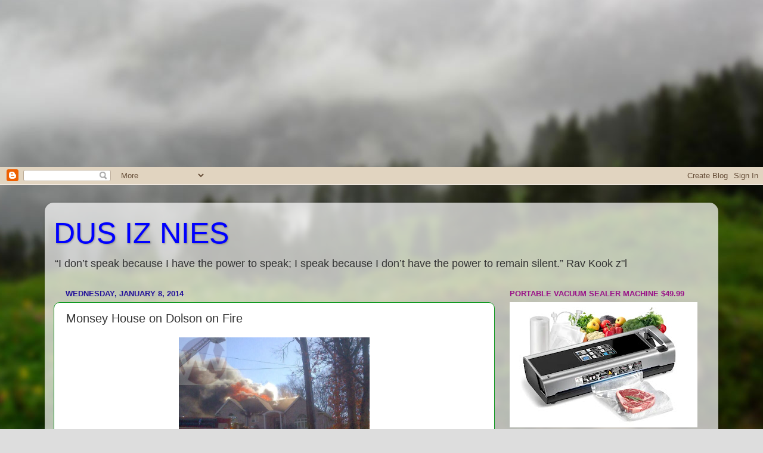

--- FILE ---
content_type: text/html; charset=UTF-8
request_url: https://dusiznies.blogspot.com/2014/01/monsey-house-on-dolson-on-fire.html
body_size: 31717
content:
<!DOCTYPE html>
<html class='v2' dir='ltr' lang='en' xmlns='http://www.w3.org/1999/xhtml' xmlns:b='http://www.google.com/2005/gml/b' xmlns:data='http://www.google.com/2005/gml/data' xmlns:expr='http://www.google.com/2005/gml/expr'>
<head>
<link href='https://www.blogger.com/static/v1/widgets/335934321-css_bundle_v2.css' rel='stylesheet' type='text/css'/>
<meta content='width=1100' name='viewport'/>
<meta content='text/html; charset=UTF-8' http-equiv='Content-Type'/>
<meta content='blogger' name='generator'/>
<link href='https://dusiznies.blogspot.com/favicon.ico' rel='icon' type='image/x-icon'/>
<link href='https://dusiznies.blogspot.com/2014/01/monsey-house-on-dolson-on-fire.html' rel='canonical'/>
<link rel="alternate" type="application/atom+xml" title="DUS IZ NIES  - Atom" href="https://dusiznies.blogspot.com/feeds/posts/default" />
<link rel="alternate" type="application/rss+xml" title="DUS IZ NIES  - RSS" href="https://dusiznies.blogspot.com/feeds/posts/default?alt=rss" />
<link rel="service.post" type="application/atom+xml" title="DUS IZ NIES  - Atom" href="https://www.blogger.com/feeds/2633952367455665536/posts/default" />

<link rel="alternate" type="application/atom+xml" title="DUS IZ NIES  - Atom" href="https://dusiznies.blogspot.com/feeds/5644955740064809054/comments/default" />
<!--Can't find substitution for tag [blog.ieCssRetrofitLinks]-->
<link href='https://blogger.googleusercontent.com/img/b/R29vZ2xl/AVvXsEj0h9S-iWGxOVX5D9ILaVsdSUHM7he6-i9LwxqVyvt3v4ISCBriRq2MFvigkCDXSH4nS2-VhWRFp6RRc3t7eg-TJXDwMOYqUQTJ0U6nEmlfKfgOA-BqL3fsfeXOfIvtpbjy64iJ8HQLPUE/s1600/m11.jpg' rel='image_src'/>
<meta content='https://dusiznies.blogspot.com/2014/01/monsey-house-on-dolson-on-fire.html' property='og:url'/>
<meta content='Monsey House on Dolson on Fire' property='og:title'/>
<meta content='A blog about what&#39;s behind the news .....' property='og:description'/>
<meta content='https://blogger.googleusercontent.com/img/b/R29vZ2xl/AVvXsEj0h9S-iWGxOVX5D9ILaVsdSUHM7he6-i9LwxqVyvt3v4ISCBriRq2MFvigkCDXSH4nS2-VhWRFp6RRc3t7eg-TJXDwMOYqUQTJ0U6nEmlfKfgOA-BqL3fsfeXOfIvtpbjy64iJ8HQLPUE/w1200-h630-p-k-no-nu/m11.jpg' property='og:image'/>
<title>DUS IZ NIES : Monsey House on Dolson on Fire</title>
<style id='page-skin-1' type='text/css'><!--
/*-----------------------------------------------
Blogger Template Style
Name:     Picture Window
Designer: Blogger
URL:      www.blogger.com
----------------------------------------------- */
/* Variable definitions
====================
<Variable name="keycolor" description="Main Color" type="color" default="#1a222a"/>
<Variable name="body.background" description="Body Background" type="background"
color="#b65c56" default="#111111 url(//themes.googleusercontent.com/image?id=1OACCYOE0-eoTRTfsBuX1NMN9nz599ufI1Jh0CggPFA_sK80AGkIr8pLtYRpNUKPmwtEa) repeat-x fixed top center"/>
<Group description="Page Text" selector="body">
<Variable name="body.font" description="Font" type="font"
default="normal normal 15px Arial, Tahoma, Helvetica, FreeSans, sans-serif"/>
<Variable name="body.text.color" description="Text Color" type="color" default="#333333"/>
</Group>
<Group description="Backgrounds" selector=".body-fauxcolumns-outer">
<Variable name="body.background.color" description="Outer Background" type="color" default="#296695"/>
<Variable name="header.background.color" description="Header Background" type="color" default="transparent"/>
<Variable name="post.background.color" description="Post Background" type="color" default="#ffffff"/>
</Group>
<Group description="Links" selector=".main-outer">
<Variable name="link.color" description="Link Color" type="color" default="#336699"/>
<Variable name="link.visited.color" description="Visited Color" type="color" default="#6699cc"/>
<Variable name="link.hover.color" description="Hover Color" type="color" default="#33aaff"/>
</Group>
<Group description="Blog Title" selector=".header h1">
<Variable name="header.font" description="Title Font" type="font"
default="normal normal 36px Arial, Tahoma, Helvetica, FreeSans, sans-serif"/>
<Variable name="header.text.color" description="Text Color" type="color" default="#ffffff" />
</Group>
<Group description="Tabs Text" selector=".tabs-inner .widget li a">
<Variable name="tabs.font" description="Font" type="font"
default="normal normal 15px Arial, Tahoma, Helvetica, FreeSans, sans-serif"/>
<Variable name="tabs.text.color" description="Text Color" type="color" default="#ffffff"/>
<Variable name="tabs.selected.text.color" description="Selected Color" type="color" default="#992211"/>
</Group>
<Group description="Tabs Background" selector=".tabs-outer .PageList">
<Variable name="tabs.background.color" description="Background Color" type="color" default="transparent"/>
<Variable name="tabs.selected.background.color" description="Selected Color" type="color" default="transparent"/>
<Variable name="tabs.separator.color" description="Separator Color" type="color" default="transparent"/>
</Group>
<Group description="Post Title" selector="h3.post-title, .comments h4">
<Variable name="post.title.font" description="Title Font" type="font"
default="normal normal 18px Arial, Tahoma, Helvetica, FreeSans, sans-serif"/>
</Group>
<Group description="Date Header" selector=".date-header">
<Variable name="date.header.color" description="Text Color" type="color" default="#333333"/>
</Group>
<Group description="Post" selector=".post">
<Variable name="post.footer.text.color" description="Footer Text Color" type="color" default="#999999"/>
<Variable name="post.border.color" description="Border Color" type="color" default="#dddddd"/>
</Group>
<Group description="Gadgets" selector="h2">
<Variable name="widget.title.font" description="Title Font" type="font"
default="bold normal 13px Arial, Tahoma, Helvetica, FreeSans, sans-serif"/>
<Variable name="widget.title.text.color" description="Title Color" type="color" default="#888888"/>
</Group>
<Group description="Footer" selector=".footer-outer">
<Variable name="footer.text.color" description="Text Color" type="color" default="#cccccc"/>
<Variable name="footer.widget.title.text.color" description="Gadget Title Color" type="color" default="#aaaaaa"/>
</Group>
<Group description="Footer Links" selector=".footer-outer">
<Variable name="footer.link.color" description="Link Color" type="color" default="#99ccee"/>
<Variable name="footer.link.visited.color" description="Visited Color" type="color" default="#77aaee"/>
<Variable name="footer.link.hover.color" description="Hover Color" type="color" default="#33aaff"/>
</Group>
<Variable name="content.margin" description="Content Margin Top" type="length" default="20px" min="0" max="100px"/>
<Variable name="content.padding" description="Content Padding" type="length" default="0" min="0" max="100px"/>
<Variable name="content.background" description="Content Background" type="background"
default="transparent none repeat scroll top left"/>
<Variable name="content.border.radius" description="Content Border Radius" type="length" default="0" min="0" max="100px"/>
<Variable name="content.shadow.spread" description="Content Shadow Spread" type="length" default="0" min="0" max="100px"/>
<Variable name="header.padding" description="Header Padding" type="length" default="0" min="0" max="100px"/>
<Variable name="header.background.gradient" description="Header Gradient" type="url"
default="none"/>
<Variable name="header.border.radius" description="Header Border Radius" type="length" default="0" min="0" max="100px"/>
<Variable name="main.border.radius.top" description="Main Border Radius" type="length" default="20px" min="0" max="100px"/>
<Variable name="footer.border.radius.top" description="Footer Border Radius Top" type="length" default="0" min="0" max="100px"/>
<Variable name="footer.border.radius.bottom" description="Footer Border Radius Bottom" type="length" default="20px" min="0" max="100px"/>
<Variable name="region.shadow.spread" description="Main and Footer Shadow Spread" type="length" default="3px" min="0" max="100px"/>
<Variable name="region.shadow.offset" description="Main and Footer Shadow Offset" type="length" default="1px" min="-50px" max="50px"/>
<Variable name="tabs.background.gradient" description="Tab Background Gradient" type="url" default="none"/>
<Variable name="tab.selected.background.gradient" description="Selected Tab Background" type="url"
default="url(https://resources.blogblog.com/blogblog/data/1kt/transparent/white80.png)"/>
<Variable name="tab.background" description="Tab Background" type="background"
default="transparent url(https://resources.blogblog.com/blogblog/data/1kt/transparent/black50.png) repeat scroll top left"/>
<Variable name="tab.border.radius" description="Tab Border Radius" type="length" default="10px" min="0" max="100px"/>
<Variable name="tab.first.border.radius" description="First Tab Border Radius" type="length" default="10px" min="0" max="100px"/>
<Variable name="tabs.border.radius" description="Tabs Border Radius" type="length" default="0" min="0" max="100px"/>
<Variable name="tabs.spacing" description="Tab Spacing" type="length" default=".25em" min="0" max="10em"/>
<Variable name="tabs.margin.bottom" description="Tab Margin Bottom" type="length" default="0" min="0" max="100px"/>
<Variable name="tabs.margin.sides" description="Tab Margin Sides" type="length" default="20px" min="0" max="100px"/>
<Variable name="main.background" description="Main Background" type="background"
default="transparent url(https://resources.blogblog.com/blogblog/data/1kt/transparent/white80.png) repeat scroll top left"/>
<Variable name="main.padding.sides" description="Main Padding Sides" type="length" default="20px" min="0" max="100px"/>
<Variable name="footer.background" description="Footer Background" type="background"
default="transparent url(https://resources.blogblog.com/blogblog/data/1kt/transparent/black50.png) repeat scroll top left"/>
<Variable name="post.margin.sides" description="Post Margin Sides" type="length" default="-20px" min="-50px" max="50px"/>
<Variable name="post.border.radius" description="Post Border Radius" type="length" default="5px" min="0" max="100px"/>
<Variable name="widget.title.text.transform" description="Widget Title Text Transform" type="string" default="uppercase"/>
<Variable name="mobile.background.overlay" description="Mobile Background Overlay" type="string"
default="transparent none repeat scroll top left"/>
<Variable name="startSide" description="Side where text starts in blog language" type="automatic" default="left"/>
<Variable name="endSide" description="Side where text ends in blog language" type="automatic" default="right"/>
*/
/* Content
----------------------------------------------- */
body {
font: normal normal 15px Arial, Tahoma, Helvetica, FreeSans, sans-serif;
color: #333333;
background: #dddddd url(//themes.googleusercontent.com/image?id=1fupio4xM9eVxyr-k5QC5RiCJlYR35r9dXsp63RKsKt64v33poi2MvnjkX_1MULBY8BsT) repeat-x fixed bottom center;
}
html body .region-inner {
min-width: 0;
max-width: 100%;
width: auto;
}
.content-outer {
font-size: 90%;
}
a:link {
text-decoration:none;
color: #992211;
}
a:visited {
text-decoration:none;
color: #771100;
}
a:hover {
text-decoration:underline;
color: #cc4411;
}
.content-outer {
background: transparent url(//www.blogblog.com/1kt/transparent/white80.png) repeat scroll top left;
-moz-border-radius: 15px;
-webkit-border-radius: 15px;
-goog-ms-border-radius: 15px;
border-radius: 15px;
-moz-box-shadow: 0 0 3px rgba(0, 0, 0, .15);
-webkit-box-shadow: 0 0 3px rgba(0, 0, 0, .15);
-goog-ms-box-shadow: 0 0 3px rgba(0, 0, 0, .15);
box-shadow: 0 0 3px rgba(0, 0, 0, .15);
margin: 30px auto;
}
.content-inner {
padding: 15px;
}
/* Header
----------------------------------------------- */
.header-outer {
background: rgba(74, 74, 74, 0) url(//www.blogblog.com/1kt/transparent/header_gradient_shade.png) repeat-x scroll top left;
_background-image: none;
color: #0000ff;
-moz-border-radius: 10px;
-webkit-border-radius: 10px;
-goog-ms-border-radius: 10px;
border-radius: 10px;
}
.Header img, .Header #header-inner {
-moz-border-radius: 10px;
-webkit-border-radius: 10px;
-goog-ms-border-radius: 10px;
border-radius: 10px;
}
.header-inner .Header .titlewrapper,
.header-inner .Header .descriptionwrapper {
padding-left: 30px;
padding-right: 30px;
}
.Header h1 {
font: normal normal 50px Arial, Tahoma, Helvetica, FreeSans, sans-serif;
text-shadow: 1px 1px 3px rgba(0, 0, 0, 0.3);
}
.Header h1 a {
color: #0000ff;
}
.Header .description {
font-size: 130%;
}
/* Tabs
----------------------------------------------- */
.tabs-inner {
margin: .5em 0 0;
padding: 0;
}
.tabs-inner .section {
margin: 0;
}
.tabs-inner .widget ul {
padding: 0;
background: #f5f5f5 url(//www.blogblog.com/1kt/transparent/tabs_gradient_shade.png) repeat scroll bottom;
-moz-border-radius: 10px;
-webkit-border-radius: 10px;
-goog-ms-border-radius: 10px;
border-radius: 10px;
}
.tabs-inner .widget li {
border: none;
}
.tabs-inner .widget li a {
display: inline-block;
padding: .5em 1em;
margin-right: 0;
color: #992211;
font: normal normal 15px Arial, Tahoma, Helvetica, FreeSans, sans-serif;
-moz-border-radius: 0 0 0 0;
-webkit-border-top-left-radius: 0;
-webkit-border-top-right-radius: 0;
-goog-ms-border-radius: 0 0 0 0;
border-radius: 0 0 0 0;
background: transparent none no-repeat scroll top left;
border-right: 1px solid #cccccc;
}
.tabs-inner .widget li:first-child a {
padding-left: 1.25em;
-moz-border-radius-topleft: 10px;
-moz-border-radius-bottomleft: 10px;
-webkit-border-top-left-radius: 10px;
-webkit-border-bottom-left-radius: 10px;
-goog-ms-border-top-left-radius: 10px;
-goog-ms-border-bottom-left-radius: 10px;
border-top-left-radius: 10px;
border-bottom-left-radius: 10px;
}
.tabs-inner .widget li.selected a,
.tabs-inner .widget li a:hover {
position: relative;
z-index: 1;
background: #ffffff url(//www.blogblog.com/1kt/transparent/tabs_gradient_shade.png) repeat scroll bottom;
color: #000000;
-moz-box-shadow: 0 0 0 rgba(0, 0, 0, .15);
-webkit-box-shadow: 0 0 0 rgba(0, 0, 0, .15);
-goog-ms-box-shadow: 0 0 0 rgba(0, 0, 0, .15);
box-shadow: 0 0 0 rgba(0, 0, 0, .15);
}
/* Headings
----------------------------------------------- */
h2 {
font: bold normal 13px Arial, Tahoma, Helvetica, FreeSans, sans-serif;
text-transform: uppercase;
color: #991188;
margin: .5em 0;
}
<script async="async" src="https://pagead2.googlesyndication.com/pagead/js/adsbygoogle.js" ></script>
<ins class="adsbygoogle"
style="display:block"
data-ad-format="autorelaxed"
data-ad-client="ca-pub-0739292991304363"
data-ad-slot="1658220890"></ins>
<script>
(adsbygoogle = window.adsbygoogle || []).push({});
</script>
/* Main
----------------------------------------------- */
.main-outer {
background: transparent none repeat scroll top center;
-moz-border-radius: 0 0 0 0;
-webkit-border-top-left-radius: 0;
-webkit-border-top-right-radius: 0;
-webkit-border-bottom-left-radius: 0;
-webkit-border-bottom-right-radius: 0;
-goog-ms-border-radius: 0 0 0 0;
border-radius: 0 0 0 0;
-moz-box-shadow: 0 0 0 rgba(0, 0, 0, .15);
-webkit-box-shadow: 0 0 0 rgba(0, 0, 0, .15);
-goog-ms-box-shadow: 0 0 0 rgba(0, 0, 0, .15);
box-shadow: 0 0 0 rgba(0, 0, 0, .15);
}
.main-inner {
padding: 15px 5px 20px;
}
.main-inner .column-center-inner {
padding: 0 0;
}
.main-inner .column-left-inner {
padding-left: 0;
}
.main-inner .column-right-inner {
padding-right: 0;
}
/* Posts
----------------------------------------------- */
h3.post-title {
margin: 0;
font: normal normal 20px Arial, Tahoma, Helvetica, FreeSans, sans-serif;
}
.comments h4 {
margin: 1em 0 0;
font: normal normal 20px Arial, Tahoma, Helvetica, FreeSans, sans-serif;
}
.date-header span {
color: #221199;
}
.post-outer {
background-color: #ffffff;
border: solid 1px #119922;
-moz-border-radius: 10px;
-webkit-border-radius: 10px;
border-radius: 10px;
-goog-ms-border-radius: 10px;
padding: 15px 20px;
margin: 0 -20px 20px;
}
.post-body {
line-height: 1.4;
font-size: 110%;
position: relative;
}
.post-header {
margin: 0 0 1.5em;
color: #999999;
line-height: 1.6;
}
.post-footer {
margin: .5em 0 0;
color: #999999;
line-height: 1.6;
}
#blog-pager {
font-size: 140%
}
#comments .comment-author {
padding-top: 1.5em;
border-top: dashed 1px #ccc;
border-top: dashed 1px rgba(128, 128, 128, .5);
background-position: 0 1.5em;
}
#comments .comment-author:first-child {
padding-top: 0;
border-top: none;
}
.avatar-image-container {
margin: .2em 0 0;
}
/* Comments
----------------------------------------------- */
.comments .comments-content .icon.blog-author {
background-repeat: no-repeat;
background-image: url([data-uri]);
}
.comments .comments-content .loadmore a {
border-top: 1px solid #cc4411;
border-bottom: 1px solid #cc4411;
}
.comments .continue {
border-top: 2px solid #cc4411;
}
/* Widgets
----------------------------------------------- */
.widget ul, .widget #ArchiveList ul.flat {
padding: 0;
list-style: none;
}
<script async="async" src="https://pagead2.googlesyndication.com/pagead/js/adsbygoogle.js" ></script>
<!-- dusiznies_sidebar-right-2-2_AdSense22_1x1_as -->
<ins class="adsbygoogle"
style="display:block"
data-ad-client="ca-pub-0739292991304363"
data-ad-slot="4056443868"
data-ad-format="auto"
data-full-width-responsive="true"></ins>
<script>
(adsbygoogle = window.adsbygoogle || []).push({});
</script>
.widget ul li, .widget #ArchiveList ul.flat li {
border-top: dashed 1px #ccc;
border-top: dashed 1px rgba(128, 128, 128, .5);
}
<script async="async" src="https://pagead2.googlesyndication.com/pagead/js/adsbygoogle.js" ></script>
<!-- dusiznies_sidebar-right-2-2_AdSense22_1x1_as -->
<ins class="adsbygoogle"
style="display:block"
data-ad-client="ca-pub-0739292991304363"
data-ad-slot="4056443868"
data-ad-format="auto"
data-full-width-responsive="true"></ins>
<script>
(adsbygoogle = window.adsbygoogle || []).push({});
</script>
.widget ul li:first-child, .widget #ArchiveList ul.flat li:first-child {
border-top: none;
}
.widget .post-body ul {
list-style: disc;
}
.widget .post-body ul li {
border: none;
}
/* Footer
----------------------------------------------- */
.footer-outer {
color:#eeeeee;
background: transparent url(https://resources.blogblog.com/blogblog/data/1kt/transparent/black50.png) repeat scroll top left;
-moz-border-radius: 10px 10px 10px 10px;
-webkit-border-top-left-radius: 10px;
-webkit-border-top-right-radius: 10px;
-webkit-border-bottom-left-radius: 10px;
-webkit-border-bottom-right-radius: 10px;
-goog-ms-border-radius: 10px 10px 10px 10px;
border-radius: 10px 10px 10px 10px;
-moz-box-shadow: 0 0 0 rgba(0, 0, 0, .15);
-webkit-box-shadow: 0 0 0 rgba(0, 0, 0, .15);
-goog-ms-box-shadow: 0 0 0 rgba(0, 0, 0, .15);
box-shadow: 0 0 0 rgba(0, 0, 0, .15);
}
.footer-inner {
padding: 10px 5px 20px;
}
.footer-outer a {
color: #ffffdd;
}
.footer-outer a:visited {
color: #cccc99;
}
.footer-outer a:hover {
color: #ffffff;
}
.footer-outer .widget h2 {
color: #bbbbbb;
}
/* Mobile
----------------------------------------------- */
html body.mobile {
height: auto;
}
html body.mobile {
min-height: 480px;
background-size: 100% auto;
}
.mobile .body-fauxcolumn-outer {
background: transparent none repeat scroll top left;
}
html .mobile .mobile-date-outer, html .mobile .blog-pager {
border-bottom: none;
background: transparent none repeat scroll top center;
margin-bottom: 10px;
}
.mobile .date-outer {
background: transparent none repeat scroll top center;
}
.mobile .header-outer, .mobile .main-outer,
.mobile .post-outer, .mobile .footer-outer {
-moz-border-radius: 0;
-webkit-border-radius: 0;
-goog-ms-border-radius: 0;
border-radius: 0;
}
.mobile .content-outer,
.mobile .main-outer,
.mobile .post-outer {
background: inherit;
border: none;
}
.mobile .content-outer {
font-size: 100%;
}
.mobile-link-button {
background-color: #992211;
}
.mobile-link-button a:link, .mobile-link-button a:visited {
color: #ffffff;
}
.mobile-index-contents {
color: #333333;
}
.mobile .tabs-inner .PageList .widget-content {
background: #ffffff url(//www.blogblog.com/1kt/transparent/tabs_gradient_shade.png) repeat scroll bottom;
color: #000000;
}
.mobile .tabs-inner .PageList .widget-content .pagelist-arrow {
border-left: 1px solid #cccccc;
}

--></style>
<style id='template-skin-1' type='text/css'><!--
body {
min-width: 1130px;
}
.content-outer, .content-fauxcolumn-outer, .region-inner {
min-width: 1130px;
max-width: 1130px;
_width: 1130px;
}
.main-inner .columns {
padding-left: 0px;
padding-right: 360px;
}
.main-inner .fauxcolumn-center-outer {
left: 0px;
right: 360px;
/* IE6 does not respect left and right together */
_width: expression(this.parentNode.offsetWidth -
parseInt("0px") -
parseInt("360px") + 'px');
}
.main-inner .fauxcolumn-left-outer {
width: 0px;
}
.main-inner .fauxcolumn-right-outer {
width: 360px;
}
.main-inner .column-left-outer {
width: 0px;
right: 100%;
margin-left: -0px;
}
.main-inner .column-right-outer {
width: 360px;
margin-right: -360px;
}
#layout {
min-width: 0;
}
#layout .content-outer {
min-width: 0;
width: 800px;
}
#layout .region-inner {
min-width: 0;
width: auto;
}
body#layout div.add_widget {
padding: 8px;
}
body#layout div.add_widget a {
margin-left: 32px;
}
--></style>
<style>
    body {background-image:url(\/\/themes.googleusercontent.com\/image?id=1fupio4xM9eVxyr-k5QC5RiCJlYR35r9dXsp63RKsKt64v33poi2MvnjkX_1MULBY8BsT);}
    
@media (max-width: 200px) { body {background-image:url(\/\/themes.googleusercontent.com\/image?id=1fupio4xM9eVxyr-k5QC5RiCJlYR35r9dXsp63RKsKt64v33poi2MvnjkX_1MULBY8BsT&options=w200);}}
@media (max-width: 400px) and (min-width: 201px) { body {background-image:url(\/\/themes.googleusercontent.com\/image?id=1fupio4xM9eVxyr-k5QC5RiCJlYR35r9dXsp63RKsKt64v33poi2MvnjkX_1MULBY8BsT&options=w400);}}
@media (max-width: 800px) and (min-width: 401px) { body {background-image:url(\/\/themes.googleusercontent.com\/image?id=1fupio4xM9eVxyr-k5QC5RiCJlYR35r9dXsp63RKsKt64v33poi2MvnjkX_1MULBY8BsT&options=w800);}}
@media (max-width: 1200px) and (min-width: 801px) { body {background-image:url(\/\/themes.googleusercontent.com\/image?id=1fupio4xM9eVxyr-k5QC5RiCJlYR35r9dXsp63RKsKt64v33poi2MvnjkX_1MULBY8BsT&options=w1200);}}
/* Last tag covers anything over one higher than the previous max-size cap. */
@media (min-width: 1201px) { body {background-image:url(\/\/themes.googleusercontent.com\/image?id=1fupio4xM9eVxyr-k5QC5RiCJlYR35r9dXsp63RKsKt64v33poi2MvnjkX_1MULBY8BsT&options=w1600);}}
  </style>
<script type='text/javascript'>
        (function(i,s,o,g,r,a,m){i['GoogleAnalyticsObject']=r;i[r]=i[r]||function(){
        (i[r].q=i[r].q||[]).push(arguments)},i[r].l=1*new Date();a=s.createElement(o),
        m=s.getElementsByTagName(o)[0];a.async=1;a.src=g;m.parentNode.insertBefore(a,m)
        })(window,document,'script','https://www.google-analytics.com/analytics.js','ga');
        ga('create', 'UA-104555545-1', 'auto', 'blogger');
        ga('blogger.send', 'pageview');
      </script>
<link href='https://www.blogger.com/dyn-css/authorization.css?targetBlogID=2633952367455665536&amp;zx=627e51d1-8f69-4766-82ad-8844a12e3a16' media='none' onload='if(media!=&#39;all&#39;)media=&#39;all&#39;' rel='stylesheet'/><noscript><link href='https://www.blogger.com/dyn-css/authorization.css?targetBlogID=2633952367455665536&amp;zx=627e51d1-8f69-4766-82ad-8844a12e3a16' rel='stylesheet'/></noscript>
<meta name='google-adsense-platform-account' content='ca-host-pub-1556223355139109'/>
<meta name='google-adsense-platform-domain' content='blogspot.com'/>

<!-- data-ad-client=ca-pub-0739292991304363 -->

</head>
<script async='async' src='//pagead2.googlesyndication.com/pagead/js/adsbygoogle.js'></script>
<script>
  <script async='async' data-ad-client='ca-pub-0739292991304363' src='https://pagead2.googlesyndication.com/pagead/js/adsbygoogle.js'></script>
    
</script>
<script async='async' src='//pagead2.googlesyndication.com/pagead/js/adsbygoogle.js'></script>
<script>

</script>
<body class='loading'>
<script async='async' src='https://pagead2.googlesyndication.com/pagead/js/adsbygoogle.js'></script>
<!-- dusiznies_sidebar-right-1_AdSense10_1x1_as -->
<ins class='adsbygoogle' data-ad-client='ca-pub-0739292991304363' data-ad-format='auto' data-ad-slot='2698118403' data-full-width-responsive='true' style='display:block'></ins>
<script>
     (adsbygoogle = window.adsbygoogle || []).push({});
</script>
<div class='navbar section' id='navbar' name='Navbar'><div class='widget Navbar' data-version='1' id='Navbar1'><script type="text/javascript">
    function setAttributeOnload(object, attribute, val) {
      if(window.addEventListener) {
        window.addEventListener('load',
          function(){ object[attribute] = val; }, false);
      } else {
        window.attachEvent('onload', function(){ object[attribute] = val; });
      }
    }
  </script>
<div id="navbar-iframe-container"></div>
<script type="text/javascript" src="https://apis.google.com/js/platform.js"></script>
<script type="text/javascript">
      gapi.load("gapi.iframes:gapi.iframes.style.bubble", function() {
        if (gapi.iframes && gapi.iframes.getContext) {
          gapi.iframes.getContext().openChild({
              url: 'https://www.blogger.com/navbar/2633952367455665536?po\x3d5644955740064809054\x26origin\x3dhttps://dusiznies.blogspot.com',
              where: document.getElementById("navbar-iframe-container"),
              id: "navbar-iframe"
          });
        }
      });
    </script><script type="text/javascript">
(function() {
var script = document.createElement('script');
script.type = 'text/javascript';
script.src = '//pagead2.googlesyndication.com/pagead/js/google_top_exp.js';
var head = document.getElementsByTagName('head')[0];
if (head) {
head.appendChild(script);
}})();
</script>
</div></div>
<div class='body-fauxcolumns'>
<div class='fauxcolumn-outer body-fauxcolumn-outer'>
<div class='cap-top'>
<div class='cap-left'></div>
<div class='cap-right'></div>
</div>
<div class='fauxborder-left'>
<div class='fauxborder-right'></div>
<div class='fauxcolumn-inner'>
</div>
</div>
<div class='cap-bottom'>
<div class='cap-left'></div>
<div class='cap-right'></div>
</div>
</div>
</div>
<div class='content'>
<div class='content-fauxcolumns'>
<div class='fauxcolumn-outer content-fauxcolumn-outer'>
<div class='cap-top'>
<div class='cap-left'></div>
<div class='cap-right'></div>
</div>
<div class='fauxborder-left'>
<div class='fauxborder-right'></div>
<div class='fauxcolumn-inner'>
</div>
</div>
<div class='cap-bottom'>
<div class='cap-left'></div>
<div class='cap-right'></div>
</div>
</div>
</div>
<div class='content-outer'>
<div class='content-cap-top cap-top'>
<div class='cap-left'></div>
<div class='cap-right'></div>
</div>
<div class='fauxborder-left content-fauxborder-left'>
<div class='fauxborder-right content-fauxborder-right'></div>
<div class='content-inner'>
<header>
<div class='header-outer'>
<div class='header-cap-top cap-top'>
<div class='cap-left'></div>
<div class='cap-right'></div>
</div>
<div class='fauxborder-left header-fauxborder-left'>
<div class='fauxborder-right header-fauxborder-right'></div>
<div class='region-inner header-inner'>
<div class='header no-items section' id='header' name='Header'></div>
</div>
</div>
<div class='header-cap-bottom cap-bottom'>
<div class='cap-left'></div>
<div class='cap-right'></div>
</div>
</div>
</header>
<div class='tabs-outer'>
<div class='tabs-cap-top cap-top'>
<div class='cap-left'></div>
<div class='cap-right'></div>
</div>
<div class='fauxborder-left tabs-fauxborder-left'>
<div class='fauxborder-right tabs-fauxborder-right'></div>
<div class='region-inner tabs-inner'>
<div class='tabs section' id='crosscol' name='Cross-Column'><div class='widget Header' data-version='1' id='Header1'>
<div id='header-inner'>
<div class='titlewrapper'>
<h1 class='title'>
<a href='https://dusiznies.blogspot.com/'>
DUS IZ NIES 
</a>
</h1>
</div>
<div class='descriptionwrapper'>
<p class='description'><span>&#8220;I don&#8217;t speak because I have the power to speak; I speak because I don&#8217;t have the power to remain silent.&#8221; Rav Kook z"l</span></p>
</div>
</div>
</div></div>
<div class='tabs no-items section' id='crosscol-overflow' name='Cross-Column 2'></div>
</div>
</div>
<div class='tabs-cap-bottom cap-bottom'>
<div class='cap-left'></div>
<div class='cap-right'></div>
</div>
</div>
<div class='main-outer'>
<div class='main-cap-top cap-top'>
<div class='cap-left'></div>
<div class='cap-right'></div>
</div>
<div class='fauxborder-left main-fauxborder-left'>
<div class='fauxborder-right main-fauxborder-right'></div>
<div class='region-inner main-inner'>
<div class='columns fauxcolumns'>
<div class='fauxcolumn-outer fauxcolumn-center-outer'>
<div class='cap-top'>
<div class='cap-left'></div>
<div class='cap-right'></div>
</div>
<div class='fauxborder-left'>
<div class='fauxborder-right'></div>
<div class='fauxcolumn-inner'>
</div>
</div>
<div class='cap-bottom'>
<div class='cap-left'></div>
<div class='cap-right'></div>
</div>
</div>
<div class='fauxcolumn-outer fauxcolumn-left-outer'>
<div class='cap-top'>
<div class='cap-left'></div>
<div class='cap-right'></div>
</div>
<div class='fauxborder-left'>
<div class='fauxborder-right'></div>
<div class='fauxcolumn-inner'>
</div>
</div>
<div class='cap-bottom'>
<div class='cap-left'></div>
<div class='cap-right'></div>
</div>
</div>
<div class='fauxcolumn-outer fauxcolumn-right-outer'>
<div class='cap-top'>
<div class='cap-left'></div>
<div class='cap-right'></div>
</div>
<div class='fauxborder-left'>
<div class='fauxborder-right'></div>
<div class='fauxcolumn-inner'>
</div>
</div>
<div class='cap-bottom'>
<div class='cap-left'></div>
<div class='cap-right'></div>
</div>
</div>
<!-- corrects IE6 width calculation -->
<div class='columns-inner'>
<div class='column-center-outer'>
<div class='column-center-inner'>
<div class='main section' id='main' name='Main'><div class='widget Blog' data-version='1' id='Blog1'>
<div class='blog-posts hfeed'>

          <div class="date-outer">
        
<h2 class='date-header'><span>Wednesday, January 8, 2014</span></h2>

          <div class="date-posts">
        
<div class='post-outer'>
<div class='post hentry uncustomized-post-template' itemprop='blogPost' itemscope='itemscope' itemtype='http://schema.org/BlogPosting'>
<meta content='https://blogger.googleusercontent.com/img/b/R29vZ2xl/AVvXsEj0h9S-iWGxOVX5D9ILaVsdSUHM7he6-i9LwxqVyvt3v4ISCBriRq2MFvigkCDXSH4nS2-VhWRFp6RRc3t7eg-TJXDwMOYqUQTJ0U6nEmlfKfgOA-BqL3fsfeXOfIvtpbjy64iJ8HQLPUE/s1600/m11.jpg' itemprop='image_url'/>
<meta content='2633952367455665536' itemprop='blogId'/>
<meta content='5644955740064809054' itemprop='postId'/>
<a name='5644955740064809054'></a>
<h3 class='post-title entry-title' itemprop='name'>
Monsey House on Dolson on Fire
</h3>
<div class='post-header'>
<div class='post-header-line-1'></div>
</div>
<div class='post-body entry-content' id='post-body-5644955740064809054' itemprop='description articleBody'>
<div dir="ltr" style="text-align: left;" trbidi="on">
<div class="separator" style="clear: both; text-align: center;">
<a href="https://blogger.googleusercontent.com/img/b/R29vZ2xl/AVvXsEj0h9S-iWGxOVX5D9ILaVsdSUHM7he6-i9LwxqVyvt3v4ISCBriRq2MFvigkCDXSH4nS2-VhWRFp6RRc3t7eg-TJXDwMOYqUQTJ0U6nEmlfKfgOA-BqL3fsfeXOfIvtpbjy64iJ8HQLPUE/s1600/m11.jpg" imageanchor="1" style="margin-left: 1em; margin-right: 1em;"><img border="0" height="240" src="https://blogger.googleusercontent.com/img/b/R29vZ2xl/AVvXsEj0h9S-iWGxOVX5D9ILaVsdSUHM7he6-i9LwxqVyvt3v4ISCBriRq2MFvigkCDXSH4nS2-VhWRFp6RRc3t7eg-TJXDwMOYqUQTJ0U6nEmlfKfgOA-BqL3fsfeXOfIvtpbjy64iJ8HQLPUE/s1600/m11.jpg" width="320" /></a></div>
<span class="Apple-style-span" style="color: #000033; font-family: Verdana;"><span class="Apple-style-span" style="font-size: large;"></span></span><br />
<span class="Apple-style-span" style="font-size: large;">Dozens of firefighters are currently at the scene of a working fire, in Monsey NY. The fire is in a private home at 35 Dolson Avenue. Numerous Departments have responded as mutual aid assistance, as firefighters continue battling the blaze in freezing temps.</span><br />
<span class="Apple-style-span" style="font-size: large;">&nbsp;There is one injury reported, although this has not been confirmed.</span><br />
</div>
<div style='clear: both;'></div>
</div>
<div class='post-footer'>
<div class='post-footer-line post-footer-line-1'>
<span class='post-author vcard'>
Posted by
<span class='fn' itemprop='author' itemscope='itemscope' itemtype='http://schema.org/Person'>
<meta content='https://www.blogger.com/profile/17159854165651441155' itemprop='url'/>
<a class='g-profile' href='https://www.blogger.com/profile/17159854165651441155' rel='author' title='author profile'>
<span itemprop='name'>Dusiznies</span>
</a>
</span>
</span>
<span class='post-timestamp'>
at
<meta content='https://dusiznies.blogspot.com/2014/01/monsey-house-on-dolson-on-fire.html' itemprop='url'/>
<a class='timestamp-link' href='https://dusiznies.blogspot.com/2014/01/monsey-house-on-dolson-on-fire.html' rel='bookmark' title='permanent link'><abbr class='published' itemprop='datePublished' title='2014-01-08T01:09:00+02:00'>1:09&#8239;AM</abbr></a>
</span>
<span class='post-comment-link'>
</span>
<span class='post-icons'>
<span class='item-action'>
<a href='https://www.blogger.com/email-post/2633952367455665536/5644955740064809054' title='Email Post'>
<img alt='' class='icon-action' height='13' src='https://resources.blogblog.com/img/icon18_email.gif' width='18'/>
</a>
</span>
</span>
<div class='post-share-buttons goog-inline-block'>
<a class='goog-inline-block share-button sb-email' href='https://www.blogger.com/share-post.g?blogID=2633952367455665536&postID=5644955740064809054&target=email' target='_blank' title='Email This'><span class='share-button-link-text'>Email This</span></a><a class='goog-inline-block share-button sb-blog' href='https://www.blogger.com/share-post.g?blogID=2633952367455665536&postID=5644955740064809054&target=blog' onclick='window.open(this.href, "_blank", "height=270,width=475"); return false;' target='_blank' title='BlogThis!'><span class='share-button-link-text'>BlogThis!</span></a><a class='goog-inline-block share-button sb-twitter' href='https://www.blogger.com/share-post.g?blogID=2633952367455665536&postID=5644955740064809054&target=twitter' target='_blank' title='Share to X'><span class='share-button-link-text'>Share to X</span></a><a class='goog-inline-block share-button sb-facebook' href='https://www.blogger.com/share-post.g?blogID=2633952367455665536&postID=5644955740064809054&target=facebook' onclick='window.open(this.href, "_blank", "height=430,width=640"); return false;' target='_blank' title='Share to Facebook'><span class='share-button-link-text'>Share to Facebook</span></a><a class='goog-inline-block share-button sb-pinterest' href='https://www.blogger.com/share-post.g?blogID=2633952367455665536&postID=5644955740064809054&target=pinterest' target='_blank' title='Share to Pinterest'><span class='share-button-link-text'>Share to Pinterest</span></a>
</div>
</div>
<div class='post-footer-line post-footer-line-2'>
<span class='post-labels'>
Labels:
<a href='https://dusiznies.blogspot.com/search/label/fire%20on%20dolson%20in%20monsey' rel='tag'>fire on dolson in monsey</a>
</span>
</div>
<div class='post-footer-line post-footer-line-3'>
<span class='post-location'>
</span>
</div>
</div>
</div>
<div class='comments' id='comments'>
<a name='comments'></a>
<h4>No comments:</h4>
<div id='Blog1_comments-block-wrapper'>
<dl class='avatar-comment-indent' id='comments-block'>
</dl>
</div>
<p class='comment-footer'>
<a href='https://www.blogger.com/comment/fullpage/post/2633952367455665536/5644955740064809054' onclick='javascript:window.open(this.href, "bloggerPopup", "toolbar=0,location=0,statusbar=1,menubar=0,scrollbars=yes,width=640,height=500"); return false;'>Post a Comment</a>
</p>
</div>
</div>

        </div></div>
      
</div>
<div class='blog-pager' id='blog-pager'>
<span id='blog-pager-newer-link'>
<a class='blog-pager-newer-link' href='https://dusiznies.blogspot.com/2014/01/what-are-community-leaders-doing-about.html' id='Blog1_blog-pager-newer-link' title='Newer Post'>Newer Post</a>
</span>
<span id='blog-pager-older-link'>
<a class='blog-pager-older-link' href='https://dusiznies.blogspot.com/2014/01/16-year-old-teen-caleb-jacoby-missing.html' id='Blog1_blog-pager-older-link' title='Older Post'>Older Post</a>
</span>
<a class='home-link' href='https://dusiznies.blogspot.com/'>Home</a>
</div>
<div class='clear'></div>
<div class='post-feeds'>
<div class='feed-links'>
Subscribe to:
<a class='feed-link' href='https://dusiznies.blogspot.com/feeds/5644955740064809054/comments/default' target='_blank' type='application/atom+xml'>Post Comments (Atom)</a>
</div>
</div>
</div></div>
</div>
</div>
<div class='column-left-outer'>
<div class='column-left-inner'>
<aside>
</aside>
</div>
</div>
<div class='column-right-outer'>
<div class='column-right-inner'>
<aside>
<div class='sidebar section' id='sidebar-right-1'><div class='widget Image' data-version='1' id='Image22'>
<h2>Portable Vacuum Sealer Machine $49.99</h2>
<div class='widget-content'>
<a href='https://amzn.to/4pHvSJ9'>
<img alt='Portable Vacuum Sealer Machine $49.99' height='210' id='Image22_img' src='https://blogger.googleusercontent.com/img/a/AVvXsEg9YRr8rNZLLhmKAKCeeka2KzCZskbdFu14zEwgZCe4c_doLBZ8o0F_f-adQgAGN6WukjdJ0mh6hN-oYcZ17xJrrSbMju_sYhEDwBMuX59jnV0arSJUUb18uzsKfFFMo0PeaUoLTgQBxD7F562-oe8XzbpBmz9aWkpjkmfZBg904xCht9_ca72JSZ-hXHc5=s315' width='315'/>
</a>
<br/>
<span class='caption'>DIN May Get Small Commission </span>
</div>
<div class='clear'></div>
</div><div class='widget Image' data-version='1' id='Image33'>
<div class='widget-content'>
<img alt='' height='315' id='Image33_img' src='https://blogger.googleusercontent.com/img/a/AVvXsEg0Y7hnvEaD8Qub2IBKZR-BWrjcp2p5pxBVSrgGi8u5NsJtEuELapnP7ielH7wtxXbMRjyGCJFMH1_ZV6ueDsDfMZ18Wp0708TvFgHAn5b99Cu9Qw4g-8d3s2ohB7HnIDS1pF1PVJ7MjS0o6SgaDt0-8F063C47BBQ7oemCVCasztPNzP8vuFKQDYyEffrN=s315' width='315'/>
<br/>
</div>
<div class='clear'></div>
</div><div class='widget Image' data-version='1' id='Image32'>
<h2>Glass Portable Cooking System, 4 QT &amp; 6 Cup Glass Containers with Storage Lids, Easy Meals $159.00</h2>
<div class='widget-content'>
<a href='https://amzn.to/43So5j7'>
<img alt='Glass Portable Cooking System, 4 QT &amp; 6 Cup Glass Containers with Storage Lids, Easy Meals $159.00' height='315' id='Image32_img' src='https://blogger.googleusercontent.com/img/a/AVvXsEi0P3pzDMOK_7RjW7NXXjczsPi5lHeaD8dymsTnevEV7h09qvcE_iqhntM3a0tEnKn6Rde_bZPVzCBVmJ8T1uVd1LDm4YBNc4vcul4Wsq2NNj1HIVbHr5WPRTA7p7usYZWE3kBNNJhw5VsT5iJw0ZVCDxXHKRv1SoHrCbjziWP0c9HPNEX676AoOeGgptYD=s315' width='315'/>
</a>
<br/>
<span class='caption'>Din may get a small commission</span>
</div>
<div class='clear'></div>
</div><div class='widget BlogSearch' data-version='1' id='BlogSearch2'>
<h2 class='title'>Search This Blog</h2>
<div class='widget-content'>
<div id='BlogSearch2_form'>
<form action='https://dusiznies.blogspot.com/search' class='gsc-search-box' target='_top'>
<table cellpadding='0' cellspacing='0' class='gsc-search-box'>
<tbody>
<tr>
<td class='gsc-input'>
<input autocomplete='off' class='gsc-input' name='q' size='10' title='search' type='text' value=''/>
</td>
<td class='gsc-search-button'>
<input class='gsc-search-button' title='search' type='submit' value='Search'/>
</td>
</tr>
</tbody>
</table>
</form>
</div>
</div>
<div class='clear'></div>
</div><div class='widget Text' data-version='1' id='Text1'>
<h2 class='title'>Contact Information</h2>
<div class='widget-content'>
<b>Please contact us if you have information that you want published. All correspondence will be strictly confidential.</b><div><span class="Apple-style-span"  style="color:#000099;">dusiznies@aol.com</span></div>
</div>
<div class='clear'></div>
</div><div class='widget Image' data-version='1' id='Image24'>
<h2>Refuting the Lies of Rabbi Shoff</h2>
<div class='widget-content'>
<a href='https://dusiznies.blogspot.com/2025/12/refuting-lies-of-rabbi-shoff-who-is.html'>
<img alt='Refuting the Lies of Rabbi Shoff' height='200' id='Image24_img' src='https://blogger.googleusercontent.com/img/a/AVvXsEhVm_uwNeUE_SPDVo_QO2nYx8AiS8DN0znWjul5myp64iupeorhEcrZP1QXMLV81_87h1BA6lGZybGJzdV-uOWV8AuY-NevOcazOSnAHV2_VepueZWDVwHUQZSCnUa2bDJ51wGU2hBfPBgnK9OA5Zz3t8fuGNO32hkpZUeWKgdXmeR_8EvWWTUleoGw8euA=s200' width='121'/>
</a>
<br/>
</div>
<div class='clear'></div>
</div><div class='widget PopularPosts' data-version='1' id='PopularPosts1'>
<h2>Popular DIN Posts by Pageviews</h2>
<div class='widget-content popular-posts'>
<ul>
<li>
<div class='item-content'>
<div class='item-thumbnail'>
<a href='https://dusiznies.blogspot.com/2026/01/persia-will-fall-rabbis-cite-ancient.html' target='_blank'>
<img alt='' border='0' src='https://blogger.googleusercontent.com/img/a/AVvXsEiq1L9DKq_LbFyNeAAoLJ0HGTzdKOhg8lv9kOEsjWg61TDRZKl-5CgmobqcrvL0RoZfa14j5EmCiVvQ1hL1h-x3Q3Y_PyJLadtqmf6quj_VZiWsg7gnHsiMfkmaMtzjAvX-K35-Pk-EY9934gCzxK0npc7a00ENBrfY68QPRa_KS_CbdKym7XBkg-v-FY8M=w72-h72-p-k-no-nu'/>
</a>
</div>
<div class='item-title'><a href='https://dusiznies.blogspot.com/2026/01/persia-will-fall-rabbis-cite-ancient.html'>'Persia will fall': Rabbis cite ancient texts as Iran&#8217;s crisis deepens</a></div>
<div class='item-snippet'>&#160; A senior Israeli rabbi published a biblical-style prayer calling for the downfall of Iran&#8217;s clerical regime, as &#160; reports of nationwide pr...</div>
</div>
<div style='clear: both;'></div>
</li>
<li>
<div class='item-content'>
<div class='item-thumbnail'>
<a href='https://dusiznies.blogspot.com/2025/12/refuting-lies-of-rabbi-shoff-who-is.html' target='_blank'>
<img alt='' border='0' src='https://blogger.googleusercontent.com/img/b/R29vZ2xl/AVvXsEhWD1YMuXJ7j7eFp0zaz0zz2DIU5VxU1VIAyh5erGgKSkM2OjLalMX2yswAnnvlYktmh-kBm_vomWafO847sav6J1NhIrHHrGvONh3neYrMzWaXMOv_k3xZzfVJn0xb1GKzJ_TPwD47v9vTg_CPNInERCs7jd557NUexLXeOsLWqyd_Kz8nIFF3UNqBrRXX/w72-h72-p-k-no-nu/Screenshot_18-12-2025_192830_www.youtube.com.jpeg'/>
</a>
</div>
<div class='item-title'><a href='https://dusiznies.blogspot.com/2025/12/refuting-lies-of-rabbi-shoff-who-is.html'>Refuting the Lies of Rabbi Shoff who may become a Rosh Yeshiva in LA </a></div>
<div class='item-snippet'>&#160;  On December 7, 2025, Meaningful Minutes featured a debate on YouTube between Rabbi Michal Weichbrod and Rabbi Elchonon Shoff titled &#8220;Shou...</div>
</div>
<div style='clear: both;'></div>
</li>
<li>
<div class='item-content'>
<div class='item-thumbnail'>
<a href='https://dusiznies.blogspot.com/2026/01/another-victim-of-yoisef-mizrachi.html' target='_blank'>
<img alt='' border='0' src='https://blogger.googleusercontent.com/img/a/AVvXsEiUegCnALnmUP9m0DT_NlUyWeQ3HDEHPXEoakn8yFaSVjSsImaOMLWFOrP1VJQFv4H8q5FwJ9_vb3S8e_s1xpycIG6Fk3CXKVR9ixwqWwvTv8pnF5dxCYkaL5jUXjO9O0rrn972tUDV2SpQlG7nfdL0L1PhwV9sq8NsjjocueBwbxbLC-AE-YgSDlifGOpl=w72-h72-p-k-no-nu'/>
</a>
</div>
<div class='item-title'><a href='https://dusiznies.blogspot.com/2026/01/another-victim-of-yoisef-mizrachi.html'>Another Victim of Yosef Mizrachi Speaks Out! </a></div>
<div class='item-snippet'>&#160; After 120 years, you will leave this world of sheker and enter the world of emes. After 120 years, you will leave this world of sheker and...</div>
</div>
<div style='clear: both;'></div>
</li>
<li>
<div class='item-content'>
<div class='item-thumbnail'>
<a href='https://dusiznies.blogspot.com/2025/12/jewish-donors-from-us-will-only-donate.html' target='_blank'>
<img alt='' border='0' src='https://blogger.googleusercontent.com/img/a/AVvXsEjlNBAmJU-ipXOreA-SwAZFFYy1md_jmHaB_gE7nhaVD0BRxWJaw9oQxJx10kO5eOkMHINJu8zCtz9NxKDVNJKACHL4ev_6TQ_RWl4tbrnTVzIImNPD5VVoVJteRQSLNW5Va_gjED4DptZtCLAMZhKYo5suWx0rIk05bn-uvfytTZvdPnC7GIVUwQ-s8WOq=w72-h72-p-k-no-nu'/>
</a>
</div>
<div class='item-title'><a href='https://dusiznies.blogspot.com/2025/12/jewish-donors-from-us-will-only-donate.html'>Jewish donors from US will only donate to Torah institutions that support IDF</a></div>
<div class='item-snippet'>DIN:  This issue may have repercussions as many who signed this letter are on the board of ArtScroll, and pathetic rabbis in Israel are now ...</div>
</div>
<div style='clear: both;'></div>
</li>
<li>
<div class='item-content'>
<div class='item-thumbnail'>
<a href='https://dusiznies.blogspot.com/2025/12/married-ladys-letter-to-her-husband.html' target='_blank'>
<img alt='' border='0' src='https://blogger.googleusercontent.com/img/b/R29vZ2xl/AVvXsEgIyufE0F5C7ehC0Xcq8irg3O8rkbslC8KFXG_saAEDNFqJa7-i59NbaSTIst_i5ID9qzkjH7Vm-kIpWyWb-8biFObZ06F1Xusq4rl2FDzf5ZzAJ-bzXJyBIFQwzYzLZBeb0yzsj-Y5MlT2bg-lcHg9KIG8Evi1izlMmdj5rVJrTMyqK50UhG6WC_ZawqBt/w72-h72-p-k-no-nu/clm4pvwb.png'/>
</a>
</div>
<div class='item-title'><a href='https://dusiznies.blogspot.com/2025/12/married-ladys-letter-to-her-husband.html'>Married Lady's Letter to Her OTD Husband </a></div>
<div class='item-snippet'>&#160; The Marriage I Was Never Given Guest post from N&#39;s wife &#160; You keep saying you are finally living &#8220;the truth.&#8221; I want to understand tha...</div>
</div>
<div style='clear: both;'></div>
</li>
<li>
<div class='item-content'>
<div class='item-thumbnail'>
<a href='https://dusiznies.blogspot.com/2017/01/what-drove-aron-austerlits-to-take-his.html' target='_blank'>
<img alt='' border='0' src='https://blogger.googleusercontent.com/img/b/R29vZ2xl/AVvXsEgKNY8yb7_pi5iv_jvz6d_dM8sV48DgUNNdHY3QQ-RrZEUAWNVQHcgCKJ0Zti5q1tEbK3OK5LSvG2BsvsgQffXdto16onpsP9WoGvfw5lbfi6CZcrzTyI7PsfEO_PXeQUSSWKXvIidZhKM/w72-h72-p-k-no-nu/0202122.jpeg'/>
</a>
</div>
<div class='item-title'><a href='https://dusiznies.blogspot.com/2017/01/what-drove-aron-austerlits-to-take-his.html'>What drove Aron Austerlits to take his life?</a></div>
<div class='item-snippet'>     A Rockland father who was found fatally shot in the woods last week died from a self-inflicted gunshot wound, according to News 12 sour...</div>
</div>
<div style='clear: both;'></div>
</li>
<li>
<div class='item-content'>
<div class='item-thumbnail'>
<a href='https://dusiznies.blogspot.com/2025/12/beit-shemesh-residents-shout-down-rav.html' target='_blank'>
<img alt='' border='0' src='https://blogger.googleusercontent.com/img/a/AVvXsEhwKVGBmnBmCsCOGB5g0ZjNJN7ImyLRXQ4AmJ7kEvU4Ec5H6u7v0K3cDeYWWwJ_eySnlLjOMDJMY3N3UtuwR45AD0H9qMrKze6G1oJDdleY9gaLBNvJ0tDpGYIzEUQqMiLrGO5cLziU5B4SJ1ne_XlolabB9mnqLOe8j1Q4WuE1WD94BkY1VnFh1chPm5Ui=w72-h72-p-k-no-nu'/>
</a>
</div>
<div class='item-title'><a href='https://dusiznies.blogspot.com/2025/12/beit-shemesh-residents-shout-down-rav.html'>Beit Shemesh Residents Shout Down Rav Feldman who Came from Chutz Le'aaretz to Bad-mouth the Jewish State </a></div>
<div class='item-snippet'>Rav Aharon Feldman spoke Monday night during a public asifah in Beit Shemesh that addressed the issue of giyus.&#160; The asifa, organized by the...</div>
</div>
<div style='clear: both;'></div>
</li>
<li>
<div class='item-content'>
<div class='item-title'><a href='https://dusiznies.blogspot.com/2025/12/black-dude-beats-crap-out-of-two.html'>Black Dude Beats the Crap out of Two Chassidim in London .... </a></div>
<div class='item-snippet'>&#160; Will this change their opinion of the IDF? I highly doubt it. The Gemara in Eruvin 19a offers an insight into human nature when it says: א...</div>
</div>
<div style='clear: both;'></div>
</li>
<li>
<div class='item-content'>
<div class='item-thumbnail'>
<a href='https://dusiznies.blogspot.com/2026/01/a-widow-discusses-her-husbands-suicide.html' target='_blank'>
<img alt='' border='0' src='https://blogger.googleusercontent.com/img/b/R29vZ2xl/AVvXsEi7BiGJ_wq3bDWp29qgXhg7vJzje56RP3iJdu8APnfg9yTpETM5gy2xABHYHQyRRGOdYdTQ2dmdaH08mfkqSdNvqlFsNSNnxws1iAHrskdTpc2jMQDYzpQhmwxEnav7gaGuzLJSOd2HYWQR6h-RgrD141Y8CPgS6wKQ1F8Sv2WOjk9JHVnBnW0PFyVoro95/w72-h72-p-k-no-nu/Screenshot_4-1-2026_211020_www.youtube.com.jpeg'/>
</a>
</div>
<div class='item-title'><a href='https://dusiznies.blogspot.com/2026/01/a-widow-discusses-her-husbands-suicide.html'>A Widow Discusses Her Husband's Suicide </a></div>
<div class='item-snippet'>&#160;  </div>
</div>
<div style='clear: both;'></div>
</li>
<li>
<div class='item-content'>
<div class='item-thumbnail'>
<a href='https://dusiznies.blogspot.com/2025/12/naval-birshus-hatorah.html' target='_blank'>
<img alt='' border='0' src='https://blogger.googleusercontent.com/img/a/AVvXsEi4rkFzd_jZooUOSFA3aKMrbDWzU99ocWwKb7Y9sOubb2SixNbRp8YygO0rtlJkJZeEBC6oeJTkbsljLccSBl_vVBo50J9k3iPBlaXoMrNayuZOrnbkRPVUX6nZcD_JD4WojDaK8piXrIP57Lq_gPGAX4H5Lx5yPWB9eFS2PKpew5oFBRTUZgyTZTd4h1aI=w72-h72-p-k-no-nu'/>
</a>
</div>
<div class='item-title'><a href='https://dusiznies.blogspot.com/2025/12/naval-birshus-hatorah.html'>"Naval Birshus Ha'torah! "</a></div>
<div class='item-snippet'>by&#160; Scott Kahn &#160; Three weeks ago, I released an episode of the Orthodox Conundrum Podcast entitled, &#160; &#8220;A $10,000 Bottle of Scotch: Alcohol A...</div>
</div>
<div style='clear: both;'></div>
</li>
</ul>
<div class='clear'></div>
</div>
</div><div class='widget Stats' data-version='1' id='Stats1'>
<h2>Total DIN Pageviews</h2>
<div class='widget-content'>
<div id='Stats1_content' style='display: none;'>
<span class='counter-wrapper graph-counter-wrapper' id='Stats1_totalCount'>
</span>
<div class='clear'></div>
</div>
</div>
</div><div class='widget Image' data-version='1' id='Image30'>
<h2>Parshas Shlach and the Gedoilim of Chutz Le'aaretz Still have not Learned their Lesson.. They Are de</h2>
<div class='widget-content'>
<a href='https://dusiznies.blogspot.com/2025/06/parshas-shlach-and-gedoilim-of-chutz.html'>
<img alt='Parshas Shlach and the Gedoilim of Chutz Le&#39;aaretz Still have not Learned their Lesson.. They Are de' height='200' id='Image30_img' src='https://blogger.googleusercontent.com/img/a/AVvXsEhGrucBh-ixcd1EAiXq1GuNbECs2m-TBuEttl4KwnKFult5ZqCAv5TPUSnR7XN8DJI_ASY48vgybh_9vkFgFmk2ItKGoJVXJTm2uM2mKP7dYBNgjeqV0vjcK7iCfM88UbhDCaRyqaasHyYksU-J9VJyAkZJ1vjcYkt24RfALRCieiXvVWSHFPSCVuSV1rNl=s200' width='200'/>
</a>
<br/>
<span class='caption'>They Are delaying the Redemption</span>
</div>
<div class='clear'></div>
</div><div class='widget Image' data-version='1' id='Image29'>
<h2>Chareidie "Bullying" "Sinas Chinam" Sefira</h2>
<div class='widget-content'>
<a href='https://dusiznies.blogspot.com/2025/05/chareidim-sinas-chinam-bullying-and.html'>
<img alt='Chareidie "Bullying" "Sinas Chinam" Sefira' height='340' id='Image29_img' src='https://blogger.googleusercontent.com/img/a/AVvXsEhOhthNJ8Y1rarBJezqlPHUNHd0FBcwWcYd1VWmpnDCmvcc_gtJhYezl_ssXKQlOkCZlCe00dmzPPeiS5GhMxMfn91sjttBp-wr_KNA4xYCPjaJH_e3Lx2t-nP1J1ky-zLSycjAL48z7PDD0VdvY8BQMo29AtLkLR5WgdIMRVgPopadySimUG_2rk88z5Ne=s340' width='315'/>
</a>
<br/>
</div>
<div class='clear'></div>
</div><div class='widget Image' data-version='1' id='Image27'>
<h2>Could it be Possible that the "Rasha" of the Haggada is a Charedie???</h2>
<div class='widget-content'>
<a href='https://dusiznies.blogspot.com/2025/04/could-it-be-possible-that-rasha-of.html'>
<img alt='Could it be Possible that the "Rasha" of the Haggada is a Charedie???' height='394' id='Image27_img' src='https://blogger.googleusercontent.com/img/a/AVvXsEgTIX9-NNKrAupdQSgSGgLeiAf9XSpIwxrH44TLB67-PGZ0_H4koYbq4ZssEcHoEwAX1U8GxdZq_U02gNx7ZUe7TwnDZTkb0A1aCZeeIhgHXNV6UvdWUlgC1ZhA4i9eLN1DAakz8AHlaeldj8KsixCfK7lDgWbHGyMDMfLvmVyuhuddvXpjXCtAZ-5MszhH=s394' width='315'/>
</a>
<br/>
</div>
<div class='clear'></div>
</div><div class='widget Image' data-version='1' id='Image25'>
<h2>25% off deal on the Quencher H2.0 Tumbler right now on Amazon</h2>
<div class='widget-content'>
<a href='https://amzn.to/4kUVwbw'>
<img alt='25% off deal on the Quencher H2.0 Tumbler right now on Amazon' height='210' id='Image25_img' src='https://blogger.googleusercontent.com/img/a/AVvXsEgLFgjtlBpTnr-76rc3SvlXDvADeSr7S_-h0O4ZmAL2Hk0bAYyJ-4AQ3Jp-In-_Hon801vOU6veKDFPk9o2AomoOd8GwVOL8M51fDacABLteVkciPgjb4XHKaepbAbZcV9pAOfCCdPZNu7sRMLMEGVX0DWc2idCd-zEeFiT0vZGluuMGd1CyLfA4KzzT_9F=s315' width='315'/>
</a>
<br/>
<span class='caption'>DIN May Receive Small Commission </span>
</div>
<div class='clear'></div>
</div><div class='widget Image' data-version='1' id='Image23'>
<h2>1TB USB Drive, External SSD USB Fast 550MB/s 2-in-1 Dua.just $69.97 (reg. $109) through February 23.</h2>
<div class='widget-content'>
<a href='https://amzn.to/42MV2gY'>
<img alt='1TB USB Drive, External SSD USB Fast 550MB/s 2-in-1 Dua.just $69.97 (reg. $109) through February 23.' height='297' id='Image23_img' src='https://blogger.googleusercontent.com/img/a/AVvXsEgqUnPoGFtfi3FwH-LQuOa6DcI2KmPEYwObvTboiGWKlbRyzFf9uZ_ap7u55-BmdFv-bh5AwVB9lSHQwKSQb0NAR3fTGFzlb2WoTsk-ypTwexchZNog_zT4dWzQ0jMfK2TRNM7EOmDPqi3416KoNn0wbb-X7keNAq8uQGc4AIQpcL-q2gJkS_ryzZ9zmRso=s315' width='315'/>
</a>
<br/>
<span class='caption'>DIN May get small Commission </span>
</div>
<div class='clear'></div>
</div><div class='widget Image' data-version='1' id='Image21'>
<h2>7,000+ Amazon Shoppers Just Bought This Space Heater &#8212; and Prime Members Can Get It for $32 Today</h2>
<div class='widget-content'>
<a href='https://amzn.to/4h7C09z'>
<img alt='7,000+ Amazon Shoppers Just Bought This Space Heater — and Prime Members Can Get It for $32 Today' height='210' id='Image21_img' src='https://blogger.googleusercontent.com/img/a/AVvXsEiEPK1vuI5pYsdQkhfXtYrFDFLJznqNcD0jM53dnf6AwEIG1IxAHPWPeGEwL5LEY_lfn3aFAtsQZsdDw2MeNgQ7bmyKF0xhcSiS-DipnYFBgRKEO77_jQQU7W-gVmqwCP49Ib3VjSwiIcahO4xBSongP17wITuzfXcNJ4ZAqc40LwXmEotYs0BKCT4vMNVq=s315' width='315'/>
</a>
<br/>
<span class='caption'>DIN May Get Small Commisssion</span>
</div>
<div class='clear'></div>
</div><div class='widget Image' data-version='1' id='Image26'>
<h2>Zionists are the largest Supporters of Torah</h2>
<div class='widget-content'>
<a href='https://dusiznies.blogspot.com/2025/03/zionists-are-largest-supporters-of.html'>
<img alt='Zionists are the largest Supporters of Torah' height='224' id='Image26_img' src='https://blogger.googleusercontent.com/img/a/AVvXsEhuQyo0-dB4klSjLWyFKfIgMPOZ0aulsrGIfDV7aUWt9_iqHVOv_8kJe8KMgGeZjybKTXYvFRr64k8KMb8jWY9U7BTyrKps52fQ-EA-AL-Gw0z6Vsb1DC9Ebp0NKgYcQ89YrCm15gB2t9_Gh1OQZ1xQt0ITAykXsuvOSIHxbbAY7x9MmfXQQVpqQfIuI7vP=s315' width='315'/>
</a>
<br/>
</div>
<div class='clear'></div>
</div><div class='widget Image' data-version='1' id='Image13'>
<h2>iHealth COVID-19 Antigen Rapid Test (2-Pack) $15.69</h2>
<div class='widget-content'>
<a href='https://amzn.to/3PEvZoT'>
<img alt='iHealth COVID-19 Antigen Rapid Test (2-Pack) $15.69' height='210' id='Image13_img' src='https://blogger.googleusercontent.com/img/a/AVvXsEgMKVPigR7fNrQ1VUHx9skeX6kn65q5cgKhsBDLSB8ikqPInX1c_bsQL1o0QY43tlJG2n4F-UPvAgFITHjCBp4jF_yO6-JZuxTFZLtyhAbL4kR5WzC28YW07BgTWKA3Tbyr_jYscdLTyXCmgJgH2pI0oc5I4QDqvpwn8I4twxKQ_Sn2eP6ChAjqlb9zDMjU=s315' width='315'/>
</a>
<br/>
<span class='caption'>DIn May Gets Small Commission </span>
</div>
<div class='clear'></div>
</div><div class='widget Image' data-version='1' id='Image7'>
<h2>Magic Mill Pro Food Dehydrator Machine is over 40% off today on Amazon</h2>
<div class='widget-content'>
<a href='https://amzn.to/4apyHbp'>
<img alt='Magic Mill Pro Food Dehydrator Machine is over 40% off today on Amazon' height='210' id='Image7_img' src='https://blogger.googleusercontent.com/img/a/AVvXsEggDgdJ26fqyWWvvTy4cJkctVnnm9Zic1U2dlq1BXlUxxJ956ICT1XIulxa68Zm8JcNv0f2TfHQSIHt8gY_SyZ-hfv2Ha_OgUzgPztMdkAjpFy2H1IAzGS29HEFak2NNMUqCihFbph73V1dyyP7oNnkE6TIAtXDtGPFlwqcLlWwusjQHjM0iL-NQjDcOEBG=s315' width='315'/>
</a>
<br/>
<span class='caption'>DIN Gets Small Commission</span>
</div>
<div class='clear'></div>
</div><div class='widget Image' data-version='1' id='Image14'>
<h2>Lego Flower Sets Dropped at Amazon  Popular Picks from $30</h2>
<div class='widget-content'>
<a href='https://amzn.to/3WsyMFc'>
<img alt='Lego Flower Sets Dropped at Amazon  Popular Picks from $30' height='210' id='Image14_img' src='https://blogger.googleusercontent.com/img/a/AVvXsEhLSXcEqb2p9W90Tc3FOHzmb8IMHZUI2aHtH5FLDnahnDRWn02mSOvQqTAS2YFhPqrGWaQ4Na2IILlQE5N4Wmr8VA2zK-Bh7N3nuaUNxRsw-WFtHkfNAz4uw79ConB0pF2lYZTZFp7I4MNBI41zKiC5jjYWdFEgW1YsKqFRaVmDK5Pr-_ab20AkJnn-8Xh4=s315' width='315'/>
</a>
<br/>
<span class='caption'>DIN May Get Small Commission </span>
</div>
<div class='clear'></div>
</div><div class='widget Image' data-version='1' id='Image28'>
<h2>Message to my Readers</h2>
<div class='widget-content'>
<a href='https://dusiznies.blogspot.com/2024/12/important-message-to-my-readers.html'>
<img alt='Message to my Readers' height='240' id='Image28_img' src='https://blogger.googleusercontent.com/img/a/AVvXsEjButsAXRhpmbOuuLzGrNAp9owzjXHirQgm2R6_dbEYeBsN1RUyX0sw0mxlasN7Mo660NwYRagoYO9iqWe-_rkOeESPcYTPJoUjXG401sbSUsPsI4BHL1X__ktEsmbJ5cTWEBJ3QosI6fV6IxL8uWXpkk6-B14_IxzZtrVbriHIn3XU3tHOqRsTCRjTqy7g=s315' width='315'/>
</a>
<br/>
</div>
<div class='clear'></div>
</div><div class='widget Image' data-version='1' id='Image10'>
<h2>Syria Collapsed Only Because of those Who Learned in Beit Medrish With a "Bren</h2>
<div class='widget-content'>
<a href='https://dusiznies.blogspot.com/2025/01/syria-collapsed-only-because-of-those.html'>
<img alt='Syria Collapsed Only Because of those Who Learned in Beit Medrish With a "Bren' height='400' id='Image10_img' src='https://blogger.googleusercontent.com/img/a/AVvXsEj4k_xO1wacX4WTlAN38BwAYGxokztmof7ejxSYLKKT2ieq_OvvCRnitAezCueXfC3Q-jRaZMQZXPC_-ggKS5ol6pcAajW0Zvowa-rjBAqoJOCsnOi1WMFAbsm7VNwla3pg-BJcPfkdnhKBIA81HDkrZ91QhV0Wv6lE4cer86sZXXJSB_9893VETpdcbvcB=s400' width='313'/>
</a>
<br/>
<span class='caption'>Opinion </span>
</div>
<div class='clear'></div>
</div><div class='widget Image' data-version='1' id='Image9'>
<h2>Which "Aveirah" was worse? The "Worshipping the Eigal" or the Aveirah of the "Meraglim"</h2>
<div class='widget-content'>
<a href='https://dusiznies.blogspot.com/2025/03/which-aveirah-was-worse-worshipping.html'>
<img alt='Which "Aveirah" was worse? The "Worshipping the Eigal" or the Aveirah of the "Meraglim"' height='177' id='Image9_img' src='https://blogger.googleusercontent.com/img/a/AVvXsEg5ReYlBuUONPjs402Hv8cEHjym57RUkCc9ymgPMjoc1TmJfyefY3FOxEwwT7I9L7upryPt2rYtXomPNpwcr7ku3pGOMBtr-Tsh8U0gWbUY0rNhgzOq9O7pbX1hAHqKh-JxwAsLnHbGuOD6o2ZDLjGB7zeGeuC8wrO5Qf1Dim9WFK-hkhRu5hpMPeTxyh8-=s315' width='315'/>
</a>
<br/>
<span class='caption'>Opinion </span>
</div>
<div class='clear'></div>
</div><div class='widget Image' data-version='1' id='Image5'>
<h2>Jewish State the "Ultimate Evil" or a Golden Opportunity?</h2>
<div class='widget-content'>
<a href='https://draft.blogger.com/blog/post/edit/2633952367455665536/7091666538832787650'>
<img alt='Jewish State the "Ultimate Evil" or a Golden Opportunity?' height='188' id='Image5_img' src='https://blogger.googleusercontent.com/img/a/AVvXsEiX4jm74-HFl-olM6IIquDraWYkOF0_hcjwv5Jnavb1evJp7NWp6H8uMWtrESIR5J6JrNMnfTQIBOJi8D3JTCj8YOuPbb_jyPiK2T0ff6P0Px2kdiVoPSc5s_2I-228PiYzXeAD7oZ74hKvw4trC3UY-oedCJ8I9QtnqFONl_jQUZNEiOmHOuRq9EpXlQDt=s188' width='151'/>
</a>
<br/>
<span class='caption'>Action of the Satmar Rebbe z"l</span>
</div>
<div class='clear'></div>
</div><div class='widget Image' data-version='1' id='Image11'>
<h2>Sign Up for the Amazon Prime Free Trial</h2>
<div class='widget-content'>
<a href='https://amzn.to/3MOCsvN'>
<img alt='Sign Up for the Amazon Prime Free Trial' height='177' id='Image11_img' src='https://blogger.googleusercontent.com/img/a/AVvXsEj6tblDkAkmMfM2DmRBcX3FBXcyJp79SXtBiDb3R388WEXrsIT9--6rRJPkpHwV063tgFGBkLsNdN06Tbz7oDZ1AXq0QNBKiXrDvbRtUzhrdY5r201Q4mqE_hT3Oy6YZOo0Qofy0LJlrq1VJ9hhFKf7gTQ1WQXMAtMzDuiZSasgeHkcwPZxML0X_XlPusN9=s315' width='315'/>
</a>
<br/>
<span class='caption'>DIN May Get a Small Commission </span>
</div>
<div class='clear'></div>
</div><div class='widget Image' data-version='1' id='Image8'>
<h2>Land of Health</h2>
<div class='widget-content'>
<a href='https://amzn.to/3TybA7c'>
<img alt='Land of Health' height='477' id='Image8_img' src='https://blogger.googleusercontent.com/img/a/AVvXsEhMx6mwvZ1HtxmuMc9s1_hDgJGLDddWI-w1cx2BXnGyFGTM0I6rkwcyp2Rn56-WWbRvGgjHxTbnKAw95aKv9cgF0xTWcY5YmseJwRDnLv1TSfh367dacTeu0Yjr-nvea-x488-PNVNq4amx4VM-DZOanwx-ZLgETLwbZt37No_ZctH2PDTQ74TUfsKwgnwH=s477' width='315'/>
</a>
<br/>
<span class='caption'>DIN May Get Small Commission</span>
</div>
<div class='clear'></div>
</div><div class='widget Translate' data-version='1' id='Translate1'>
<h2 class='title'>Translate</h2>
<div id='google_translate_element'></div>
<script>
    function googleTranslateElementInit() {
      new google.translate.TranslateElement({
        pageLanguage: 'en',
        autoDisplay: 'true',
        layout: google.translate.TranslateElement.InlineLayout.VERTICAL
      }, 'google_translate_element');
    }
  </script>
<script src='//translate.google.com/translate_a/element.js?cb=googleTranslateElementInit'></script>
<div class='clear'></div>
</div><div class='widget FeaturedPost' data-version='1' id='FeaturedPost1'>
<h2 class='title'>Featured Post</h2>
<div class='post-summary'>
<h3><a href='https://dusiznies.blogspot.com/2023/11/rav-y-b-schreiber-theres-no-need-to.html'>Rav Y B Schreiber: &quot;&#8220;There&#8217;s no need to express gratitude to soldiers fighting in Gaza any more than to those Cleaning the Streets.&#8221;</a></h3>
<p>
I recently came across a notice in the Hebrew Yeted which piqued my curiosity and what I found out will disturb you and make you lose all re...
</p>
<img class='image' src='https://blogger.googleusercontent.com/img/b/R29vZ2xl/AVvXsEgNDRyj1YxNeJ3BTBeAu_WxCnqnuTmgfNS45O6jx_xmR3UeYrPpbis1XceKyLw9AyofEi2SzcsxW0LwdlNWdGRXGKN5DeAywlBfzf8SXQFKxC-5hT-NAF76_5JOr1G8cUex1bVZ0l-TLgOiqA86da4QT7o9VFgNZNQkLHE9HM2seAsvh8RWVlTHCgAu0r4t/w200-h184/%D7%99%D7%A9%D7%A8%D7%90%D7%9C%20%D7%91%D7%95%D7%A0%D7%9D%20%D7%A9%D7%A8%D7%99%D7%99%D7%91%D7%A8.jpg'/>
</div>
<style type='text/css'>
    .image {
      width: 100%;
    }
  </style>
<div class='clear'></div>
</div><div class='widget Image' data-version='1' id='Image2'>
<h2>Eretz Yisrael Explained</h2>
<div class='widget-content'>
<a href='https://dusiznies.blogspot.com/2020/03/eretz-yisroel-explaining-different.html'>
<img alt='Eretz Yisrael Explained' height='177' id='Image2_img' src='https://blogger.googleusercontent.com/img/b/R29vZ2xl/AVvXsEiZ1Mmaa6Y7R0wDbqvXYIH59vVCGWcSwKGqfPtMVc6BDrq6qGiTPIXxxsp2R5v1cNYu-lr-OFy2Lfj9m2SyvcSDfHFfrW8ZBGTcO7mhiIe1pYsMkQi3U93i6sUe8a4gVtZN0Yi5XEtVXmfG/s1600/israel-flag-gif-7.gif' width='315'/>
</a>
<br/>
<span class='caption'>Part 1 Introduction</span>
</div>
<div class='clear'></div>
</div><div class='widget Image' data-version='1' id='Image3'>
<h2>Eretz Yisrael Explained</h2>
<div class='widget-content'>
<a href='https://dusiznies.blogspot.com/2020/03/eretz-yisroel-explaining-different.html'>
<img alt='Eretz Yisrael Explained' height='177' id='Image3_img' src='https://blogger.googleusercontent.com/img/b/R29vZ2xl/AVvXsEju5tWfdUcuoSViahFhP5c9GdzHtyWzkJKJpXHxYhpTldxfHOjestBPns02ZDFwaU3Ve7uUlZK-Bv6tV8bCpy3n8t_-5LmWxgtCXWWzqclTDpBveYBrWNFJ8nLvFMc-ivew6Drip6093x5M/s1600/israel-flag-gif-7.gif' width='315'/>
</a>
<br/>
<span class='caption'>Part 2 RAMBAM's VIEW</span>
</div>
<div class='clear'></div>
</div><div class='widget Image' data-version='1' id='Image6'>
<h2>Three Oaths Explained</h2>
<div class='widget-content'>
<a href='https://draft.blogger.com/blog/post/edit/2633952367455665536/8678665367413880811'>
<img alt='Three Oaths Explained' height='194' id='Image6_img' src='https://blogger.googleusercontent.com/img/b/R29vZ2xl/AVvXsEgSOM0TGRQIhj72U0dPL8Ab2ILnI2EV_hTt9r3PSg1gGVHRP4jte11vaGX3vjFCGxdG3u2rW2e2rhl2AyN10uaIvP6uAQXZxq0POeNXI8baf1T4tIobFt1_iCf2IGYiVvy9YRZ0qjEax1k/s260/flag.png' width='260'/>
</a>
<br/>
<span class='caption'>Sholosh Shevuois Explained</span>
</div>
<div class='clear'></div>
</div><div class='widget Image' data-version='1' id='Image12'>
<h2>Rav Kook Z"L</h2>
<div class='widget-content'>
<a href='http://dusiznies.blogspot.com/2014/08/rav-avraham-yitzchok-hakohein-kook.html'>
<img alt='Rav Kook Z"L' height='312' id='Image12_img' src='https://blogger.googleusercontent.com/img/b/R29vZ2xl/AVvXsEiBuI1vkjnZTj5IIW-KtiU9hhQLAB3f_NiLL4-skurzuKh7w7T0phntdBZyEdOwa99_71eJPUFX79bTVFYrgwxulRSvPBhsMuqE2LydmsMiMSMi9ZH3CU22D-9M-JNUpOAYTPxjiWrXiW4/s1600/kook.png' width='160'/>
</a>
<br/>
<span class='caption'>What did the Gedoilim Really Think of Him?</span>
</div>
<div class='clear'></div>
</div><div class='widget Image' data-version='1' id='Image19'>
<h2>Ezra Friedlander/Nadler</h2>
<div class='widget-content'>
<a href='http://dusiznies.blogspot.com/2015/08/ezra-friedlander-supports-nadlers.html'>
<img alt='Ezra Friedlander/Nadler' height='164' id='Image19_img' src='https://blogger.googleusercontent.com/img/b/R29vZ2xl/AVvXsEjM7ERSYFqCbNRyuLODJb21BWLnn-Qny1E0En-PFyqNK9WI_dpKWcU6o1p3Uj9w9jh2aXZ43_QrF5cuvaCtZDBijX0-tInuwNbzSAKMxVGKO-ShG5Z-qkSG-Ck17Pn9yrZ4TYF8WUdMv_o/s1600/ezra.jpg' width='120'/>
</a>
<br/>
<span class='caption'>Ezra Stabs Holocaust Survivors in Heart</span>
</div>
<div class='clear'></div>
</div><div class='widget Image' data-version='1' id='Image1'>
<h2>Ezra's Perfidy</h2>
<div class='widget-content'>
<a href='http://dusiznies.blogspot.com/2019/03/ezra-friedlanders-relationship-with.html'>
<img alt='Ezra&#39;s Perfidy' height='250' id='Image1_img' src='https://blogger.googleusercontent.com/img/b/R29vZ2xl/AVvXsEgqannjbQDeHK7Fzk0RlwbdUkwaN53hVANpVLr-tB_LHzq71G-J9Q9hyphenhyphenumsqgfSgnOOiJCmnqeTB4ySu0EqmH7phMQimezBAt6f8bdwtCv6BVjJ7SqYzHXhl5jkn0vrgu1uwQrpzlu5BsVz/s1600/Screen+Shot+2019-03-26+at+1.07.21+PM.png' width='302'/>
</a>
<br/>
<span class='caption'>Lisker Bandit</span>
</div>
<div class='clear'></div>
</div><div class='widget Subscribe' data-version='1' id='Subscribe1'>
<div style='white-space:nowrap'>
<h2 class='title'>Subscribe To DIN Feeds</h2>
<div class='widget-content'>
<div class='subscribe-wrapper subscribe-type-POST'>
<div class='subscribe expanded subscribe-type-POST' id='SW_READER_LIST_Subscribe1POST' style='display:none;'>
<div class='top'>
<span class='inner' onclick='return(_SW_toggleReaderList(event, "Subscribe1POST"));'>
<img class='subscribe-dropdown-arrow' src='https://resources.blogblog.com/img/widgets/arrow_dropdown.gif'/>
<img align='absmiddle' alt='' border='0' class='feed-icon' src='https://resources.blogblog.com/img/icon_feed12.png'/>
Posts
</span>
<div class='feed-reader-links'>
<a class='feed-reader-link' href='https://www.netvibes.com/subscribe.php?url=https%3A%2F%2Fdusiznies.blogspot.com%2Ffeeds%2Fposts%2Fdefault' target='_blank'>
<img src='https://resources.blogblog.com/img/widgets/subscribe-netvibes.png'/>
</a>
<a class='feed-reader-link' href='https://add.my.yahoo.com/content?url=https%3A%2F%2Fdusiznies.blogspot.com%2Ffeeds%2Fposts%2Fdefault' target='_blank'>
<img src='https://resources.blogblog.com/img/widgets/subscribe-yahoo.png'/>
</a>
<a class='feed-reader-link' href='https://dusiznies.blogspot.com/feeds/posts/default' target='_blank'>
<img align='absmiddle' class='feed-icon' src='https://resources.blogblog.com/img/icon_feed12.png'/>
                  Atom
                </a>
</div>
</div>
<div class='bottom'></div>
</div>
<div class='subscribe' id='SW_READER_LIST_CLOSED_Subscribe1POST' onclick='return(_SW_toggleReaderList(event, "Subscribe1POST"));'>
<div class='top'>
<span class='inner'>
<img class='subscribe-dropdown-arrow' src='https://resources.blogblog.com/img/widgets/arrow_dropdown.gif'/>
<span onclick='return(_SW_toggleReaderList(event, "Subscribe1POST"));'>
<img align='absmiddle' alt='' border='0' class='feed-icon' src='https://resources.blogblog.com/img/icon_feed12.png'/>
Posts
</span>
</span>
</div>
<div class='bottom'></div>
</div>
</div>
<div class='subscribe-wrapper subscribe-type-PER_POST'>
<div class='subscribe expanded subscribe-type-PER_POST' id='SW_READER_LIST_Subscribe1PER_POST' style='display:none;'>
<div class='top'>
<span class='inner' onclick='return(_SW_toggleReaderList(event, "Subscribe1PER_POST"));'>
<img class='subscribe-dropdown-arrow' src='https://resources.blogblog.com/img/widgets/arrow_dropdown.gif'/>
<img align='absmiddle' alt='' border='0' class='feed-icon' src='https://resources.blogblog.com/img/icon_feed12.png'/>
Comments
</span>
<div class='feed-reader-links'>
<a class='feed-reader-link' href='https://www.netvibes.com/subscribe.php?url=https%3A%2F%2Fdusiznies.blogspot.com%2Ffeeds%2F5644955740064809054%2Fcomments%2Fdefault' target='_blank'>
<img src='https://resources.blogblog.com/img/widgets/subscribe-netvibes.png'/>
</a>
<a class='feed-reader-link' href='https://add.my.yahoo.com/content?url=https%3A%2F%2Fdusiznies.blogspot.com%2Ffeeds%2F5644955740064809054%2Fcomments%2Fdefault' target='_blank'>
<img src='https://resources.blogblog.com/img/widgets/subscribe-yahoo.png'/>
</a>
<a class='feed-reader-link' href='https://dusiznies.blogspot.com/feeds/5644955740064809054/comments/default' target='_blank'>
<img align='absmiddle' class='feed-icon' src='https://resources.blogblog.com/img/icon_feed12.png'/>
                  Atom
                </a>
</div>
</div>
<div class='bottom'></div>
</div>
<div class='subscribe' id='SW_READER_LIST_CLOSED_Subscribe1PER_POST' onclick='return(_SW_toggleReaderList(event, "Subscribe1PER_POST"));'>
<div class='top'>
<span class='inner'>
<img class='subscribe-dropdown-arrow' src='https://resources.blogblog.com/img/widgets/arrow_dropdown.gif'/>
<span onclick='return(_SW_toggleReaderList(event, "Subscribe1PER_POST"));'>
<img align='absmiddle' alt='' border='0' class='feed-icon' src='https://resources.blogblog.com/img/icon_feed12.png'/>
Comments
</span>
</span>
</div>
<div class='bottom'></div>
</div>
</div>
<div style='clear:both'></div>
</div>
</div>
<div class='clear'></div>
</div><div class='widget Image' data-version='1' id='Image18'>
<h2>Meir Kin</h2>
<div class='widget-content'>
<a href='http://dusiznies.blogspot.com/2015/08/meir-kin-bugeye-polygamist-will.html?showComment=1439927780357#c7523926978847696531'>
<img alt='Meir Kin' height='83' id='Image18_img' src='https://blogger.googleusercontent.com/img/b/R29vZ2xl/AVvXsEjSdC7Wr5uZPgqG58WMbgjlwmZmSP1DjyF3O9YV0Mq7ZpFigepLRAGb9UA-Dmh6CnO9JnGVpQNeruSALviKCS8W89fl_NZVQDJgq6Rn2hA2Inal_kILpXy1rzOERpxBfcf3UA27XgspK_Q/s1600/kin.jpeg' width='135'/>
</a>
<br/>
<span class='caption'>Keeps his Wife an Aguna!</span>
</div>
<div class='clear'></div>
</div><div class='widget Image' data-version='1' id='Image15'>
<h2>Israel Forever</h2>
<div class='widget-content'>
<img alt='Israel Forever' height='250' id='Image15_img' src='https://blogger.googleusercontent.com/img/b/R29vZ2xl/AVvXsEjphZigwputyoJXnaUQ3STf1A6whUNbJ5ntXtxVFXB8s8DEJNLxHBpuix78x1W0rOew3CK-lDvR-F2TM4HLba49HCExg6D83zNiXhwlih0URSXfIlDdBeipE_SNTU3nOgKHPnccHq2zDU8/s1600/israel.jpg' width='300'/>
<br/>
</div>
<div class='clear'></div>
</div><div class='widget Image' data-version='1' id='Image20'>
<h2>Labin wants Iran to Separate Satmars from Zionists</h2>
<div class='widget-content'>
<a href='http://dusiznies.blogspot.com/2015/09/labin-theyukel-makes-fool-of-himself-on.html'>
<img alt='Labin wants Iran to Separate Satmars from Zionists' height='148' id='Image20_img' src='https://blogger.googleusercontent.com/img/b/R29vZ2xl/AVvXsEiEzEcG4eGiW_hPBJQBF8YHea_qIwrNIzHKkOfDSd8XJqQZPRD91s_PTLZNmxyai5IaZpNIn6kNmnKXby-0aR_-ZAOcOtnuXKVjKh2LuDXuDM3LjepwOSc5-QnHiusgC2OhBpioUvFMIVw/s1600-r/labin.jpg' width='265'/>
</a>
<br/>
</div>
<div class='clear'></div>
</div><div class='widget Image' data-version='1' id='Image17'>
<h2>AMI ANTI ISRAEL!</h2>
<div class='widget-content'>
<a href='http://dusiznies.blogspot.com/2015/02/amis-franfurter-interviews-moshe-arnes.html'>
<img alt='AMI ANTI ISRAEL!' height='200' id='Image17_img' src='https://blogger.googleusercontent.com/img/b/R29vZ2xl/AVvXsEial2Hi7gBBEc_z5b5MezgQe-ROe7QkpDltNnWiUuyuefN7_JRoHrHpMXUCblYg60BdWClNhCbXkjNaLVic_ip7gnXgCw321QxYglg1ro5C4MRgEL5V5CUr1hGPIzJloh6IulB-X3jABTc/s1600/ami.JPG' width='134'/>
</a>
<br/>
<span class='caption'>Asks Moshe Arnes Silly Questions</span>
</div>
<div class='clear'></div>
</div><div class='widget Image' data-version='1' id='Image16'>
<h2>AMI: Learning a Trade is "Morally Repulsive"</h2>
<div class='widget-content'>
<a href='https://dusiznies.blogspot.com/search?q=Learning+a+trade'>
<img alt='AMI: Learning a Trade is "Morally Repulsive"' height='257' id='Image16_img' src='https://blogger.googleusercontent.com/img/b/R29vZ2xl/AVvXsEgNszLTuR5h_zJikupLxe1PYdZmpgnJZg5BNROOdlWOm623hekbObf5YXZC63pWtUEoyzipxTDqHKW-mRnzowFdma2YcC16_D_NXbIiN6kTrizM4P7CSspI30_ERlTKrtUuQxO5PjLEPfA/s257/imgres.jpg' width='196'/>
</a>
<br/>
<span class='caption'>Click on Photo</span>
</div>
<div class='clear'></div>
</div><div class='widget Image' data-version='1' id='Image4'>
<h2>1986 murder of Yeshiva Boy still unsolved!</h2>
<div class='widget-content'>
<a href='http://dusiznies.blogspot.com/2012/05/986-murder-of-jewish-child-chaim-weiss.html'>
<img alt='1986 murder of Yeshiva Boy still unsolved!' height='88' id='Image4_img' src='https://blogger.googleusercontent.com/img/b/R29vZ2xl/AVvXsEiw-8ONQl4GGPjSHRmsgzqNV0Rqkzjygh0W1NoY2IsmGJpKNQs3Wewm1a72EVIyI9LqyDIz_rV-9Kjw2oG2oABCqdVyhFbQpgYSSJ82e7k09lvhnRMJBVpXhyphenhyphenO84_up-r3LvMXRRqzIIpk/s250/Unknown.jpeg' width='88'/>
</a>
<br/>
<span class='caption'>Click on photo for story</span>
</div>
<div class='clear'></div>
</div><div class='widget HTML' data-version='1' id='HTML1'>
<h2 class='title'>Jerusalem Post</h2>
<div class='widget-content'>
<!--Begin JPost Headlines Ticker Code--> 

<iframe id="jpostheadlines" src= "http://www.jpost.com/JPTools/NewsTicker.aspx" width="140" height="200" marginwidth="0" marginheight="0" hspace="0" vspace="0" frameborder="0" scrolling="no" > 
</iframe> 

<!--End JPost Headlines Ticker Code-->
</div>
<div class='clear'></div>
</div><div class='widget HTML' data-version='1' id='HTML2'>
<h2 class='title'>JTA</h2>
<div class='widget-content'>
<script src="//www.gmodules.com/ig/ifr?url=http://gadgetarius.com/xml/jewishtelegraphicagency.xml&amp;synd=open&amp;w=300&amp;h=300&amp;title=Jewish+Telegraphic+Agency&amp;border=%23ffffff%7C3px,1px+solid+%23999999&amp;output=js"></script>
</div>
<div class='clear'></div>
</div><div class='widget BlogArchive' data-version='1' id='BlogArchive1'>
<h2>DIN Blog Archive</h2>
<div class='widget-content'>
<div id='ArchiveList'>
<div id='BlogArchive1_ArchiveList'>
<ul class='hierarchy'>
<li class='archivedate collapsed'>
<a class='toggle' href='javascript:void(0)'>
<span class='zippy'>

        &#9658;&#160;
      
</span>
</a>
<a class='post-count-link' href='https://dusiznies.blogspot.com/2026/'>
2026
</a>
<span class='post-count' dir='ltr'>(172)</span>
<ul class='hierarchy'>
<li class='archivedate collapsed'>
<a class='toggle' href='javascript:void(0)'>
<span class='zippy'>

        &#9658;&#160;
      
</span>
</a>
<a class='post-count-link' href='https://dusiznies.blogspot.com/2026/01/'>
January
</a>
<span class='post-count' dir='ltr'>(172)</span>
</li>
</ul>
</li>
</ul>
<ul class='hierarchy'>
<li class='archivedate collapsed'>
<a class='toggle' href='javascript:void(0)'>
<span class='zippy'>

        &#9658;&#160;
      
</span>
</a>
<a class='post-count-link' href='https://dusiznies.blogspot.com/2025/'>
2025
</a>
<span class='post-count' dir='ltr'>(2937)</span>
<ul class='hierarchy'>
<li class='archivedate collapsed'>
<a class='toggle' href='javascript:void(0)'>
<span class='zippy'>

        &#9658;&#160;
      
</span>
</a>
<a class='post-count-link' href='https://dusiznies.blogspot.com/2025/12/'>
December
</a>
<span class='post-count' dir='ltr'>(214)</span>
</li>
</ul>
<ul class='hierarchy'>
<li class='archivedate collapsed'>
<a class='toggle' href='javascript:void(0)'>
<span class='zippy'>

        &#9658;&#160;
      
</span>
</a>
<a class='post-count-link' href='https://dusiznies.blogspot.com/2025/11/'>
November
</a>
<span class='post-count' dir='ltr'>(226)</span>
</li>
</ul>
<ul class='hierarchy'>
<li class='archivedate collapsed'>
<a class='toggle' href='javascript:void(0)'>
<span class='zippy'>

        &#9658;&#160;
      
</span>
</a>
<a class='post-count-link' href='https://dusiznies.blogspot.com/2025/10/'>
October
</a>
<span class='post-count' dir='ltr'>(167)</span>
</li>
</ul>
<ul class='hierarchy'>
<li class='archivedate collapsed'>
<a class='toggle' href='javascript:void(0)'>
<span class='zippy'>

        &#9658;&#160;
      
</span>
</a>
<a class='post-count-link' href='https://dusiznies.blogspot.com/2025/09/'>
September
</a>
<span class='post-count' dir='ltr'>(251)</span>
</li>
</ul>
<ul class='hierarchy'>
<li class='archivedate collapsed'>
<a class='toggle' href='javascript:void(0)'>
<span class='zippy'>

        &#9658;&#160;
      
</span>
</a>
<a class='post-count-link' href='https://dusiznies.blogspot.com/2025/08/'>
August
</a>
<span class='post-count' dir='ltr'>(202)</span>
</li>
</ul>
<ul class='hierarchy'>
<li class='archivedate collapsed'>
<a class='toggle' href='javascript:void(0)'>
<span class='zippy'>

        &#9658;&#160;
      
</span>
</a>
<a class='post-count-link' href='https://dusiznies.blogspot.com/2025/07/'>
July
</a>
<span class='post-count' dir='ltr'>(190)</span>
</li>
</ul>
<ul class='hierarchy'>
<li class='archivedate collapsed'>
<a class='toggle' href='javascript:void(0)'>
<span class='zippy'>

        &#9658;&#160;
      
</span>
</a>
<a class='post-count-link' href='https://dusiznies.blogspot.com/2025/06/'>
June
</a>
<span class='post-count' dir='ltr'>(254)</span>
</li>
</ul>
<ul class='hierarchy'>
<li class='archivedate collapsed'>
<a class='toggle' href='javascript:void(0)'>
<span class='zippy'>

        &#9658;&#160;
      
</span>
</a>
<a class='post-count-link' href='https://dusiznies.blogspot.com/2025/05/'>
May
</a>
<span class='post-count' dir='ltr'>(262)</span>
</li>
</ul>
<ul class='hierarchy'>
<li class='archivedate collapsed'>
<a class='toggle' href='javascript:void(0)'>
<span class='zippy'>

        &#9658;&#160;
      
</span>
</a>
<a class='post-count-link' href='https://dusiznies.blogspot.com/2025/04/'>
April
</a>
<span class='post-count' dir='ltr'>(231)</span>
</li>
</ul>
<ul class='hierarchy'>
<li class='archivedate collapsed'>
<a class='toggle' href='javascript:void(0)'>
<span class='zippy'>

        &#9658;&#160;
      
</span>
</a>
<a class='post-count-link' href='https://dusiznies.blogspot.com/2025/03/'>
March
</a>
<span class='post-count' dir='ltr'>(288)</span>
</li>
</ul>
<ul class='hierarchy'>
<li class='archivedate collapsed'>
<a class='toggle' href='javascript:void(0)'>
<span class='zippy'>

        &#9658;&#160;
      
</span>
</a>
<a class='post-count-link' href='https://dusiznies.blogspot.com/2025/02/'>
February
</a>
<span class='post-count' dir='ltr'>(311)</span>
</li>
</ul>
<ul class='hierarchy'>
<li class='archivedate collapsed'>
<a class='toggle' href='javascript:void(0)'>
<span class='zippy'>

        &#9658;&#160;
      
</span>
</a>
<a class='post-count-link' href='https://dusiznies.blogspot.com/2025/01/'>
January
</a>
<span class='post-count' dir='ltr'>(341)</span>
</li>
</ul>
</li>
</ul>
<ul class='hierarchy'>
<li class='archivedate collapsed'>
<a class='toggle' href='javascript:void(0)'>
<span class='zippy'>

        &#9658;&#160;
      
</span>
</a>
<a class='post-count-link' href='https://dusiznies.blogspot.com/2024/'>
2024
</a>
<span class='post-count' dir='ltr'>(3235)</span>
<ul class='hierarchy'>
<li class='archivedate collapsed'>
<a class='toggle' href='javascript:void(0)'>
<span class='zippy'>

        &#9658;&#160;
      
</span>
</a>
<a class='post-count-link' href='https://dusiznies.blogspot.com/2024/12/'>
December
</a>
<span class='post-count' dir='ltr'>(288)</span>
</li>
</ul>
<ul class='hierarchy'>
<li class='archivedate collapsed'>
<a class='toggle' href='javascript:void(0)'>
<span class='zippy'>

        &#9658;&#160;
      
</span>
</a>
<a class='post-count-link' href='https://dusiznies.blogspot.com/2024/11/'>
November
</a>
<span class='post-count' dir='ltr'>(279)</span>
</li>
</ul>
<ul class='hierarchy'>
<li class='archivedate collapsed'>
<a class='toggle' href='javascript:void(0)'>
<span class='zippy'>

        &#9658;&#160;
      
</span>
</a>
<a class='post-count-link' href='https://dusiznies.blogspot.com/2024/10/'>
October
</a>
<span class='post-count' dir='ltr'>(262)</span>
</li>
</ul>
<ul class='hierarchy'>
<li class='archivedate collapsed'>
<a class='toggle' href='javascript:void(0)'>
<span class='zippy'>

        &#9658;&#160;
      
</span>
</a>
<a class='post-count-link' href='https://dusiznies.blogspot.com/2024/09/'>
September
</a>
<span class='post-count' dir='ltr'>(262)</span>
</li>
</ul>
<ul class='hierarchy'>
<li class='archivedate collapsed'>
<a class='toggle' href='javascript:void(0)'>
<span class='zippy'>

        &#9658;&#160;
      
</span>
</a>
<a class='post-count-link' href='https://dusiznies.blogspot.com/2024/08/'>
August
</a>
<span class='post-count' dir='ltr'>(242)</span>
</li>
</ul>
<ul class='hierarchy'>
<li class='archivedate collapsed'>
<a class='toggle' href='javascript:void(0)'>
<span class='zippy'>

        &#9658;&#160;
      
</span>
</a>
<a class='post-count-link' href='https://dusiznies.blogspot.com/2024/07/'>
July
</a>
<span class='post-count' dir='ltr'>(268)</span>
</li>
</ul>
<ul class='hierarchy'>
<li class='archivedate collapsed'>
<a class='toggle' href='javascript:void(0)'>
<span class='zippy'>

        &#9658;&#160;
      
</span>
</a>
<a class='post-count-link' href='https://dusiznies.blogspot.com/2024/06/'>
June
</a>
<span class='post-count' dir='ltr'>(278)</span>
</li>
</ul>
<ul class='hierarchy'>
<li class='archivedate collapsed'>
<a class='toggle' href='javascript:void(0)'>
<span class='zippy'>

        &#9658;&#160;
      
</span>
</a>
<a class='post-count-link' href='https://dusiznies.blogspot.com/2024/05/'>
May
</a>
<span class='post-count' dir='ltr'>(298)</span>
</li>
</ul>
<ul class='hierarchy'>
<li class='archivedate collapsed'>
<a class='toggle' href='javascript:void(0)'>
<span class='zippy'>

        &#9658;&#160;
      
</span>
</a>
<a class='post-count-link' href='https://dusiznies.blogspot.com/2024/04/'>
April
</a>
<span class='post-count' dir='ltr'>(255)</span>
</li>
</ul>
<ul class='hierarchy'>
<li class='archivedate collapsed'>
<a class='toggle' href='javascript:void(0)'>
<span class='zippy'>

        &#9658;&#160;
      
</span>
</a>
<a class='post-count-link' href='https://dusiznies.blogspot.com/2024/03/'>
March
</a>
<span class='post-count' dir='ltr'>(299)</span>
</li>
</ul>
<ul class='hierarchy'>
<li class='archivedate collapsed'>
<a class='toggle' href='javascript:void(0)'>
<span class='zippy'>

        &#9658;&#160;
      
</span>
</a>
<a class='post-count-link' href='https://dusiznies.blogspot.com/2024/02/'>
February
</a>
<span class='post-count' dir='ltr'>(227)</span>
</li>
</ul>
<ul class='hierarchy'>
<li class='archivedate collapsed'>
<a class='toggle' href='javascript:void(0)'>
<span class='zippy'>

        &#9658;&#160;
      
</span>
</a>
<a class='post-count-link' href='https://dusiznies.blogspot.com/2024/01/'>
January
</a>
<span class='post-count' dir='ltr'>(277)</span>
</li>
</ul>
</li>
</ul>
<ul class='hierarchy'>
<li class='archivedate collapsed'>
<a class='toggle' href='javascript:void(0)'>
<span class='zippy'>

        &#9658;&#160;
      
</span>
</a>
<a class='post-count-link' href='https://dusiznies.blogspot.com/2023/'>
2023
</a>
<span class='post-count' dir='ltr'>(1945)</span>
<ul class='hierarchy'>
<li class='archivedate collapsed'>
<a class='toggle' href='javascript:void(0)'>
<span class='zippy'>

        &#9658;&#160;
      
</span>
</a>
<a class='post-count-link' href='https://dusiznies.blogspot.com/2023/12/'>
December
</a>
<span class='post-count' dir='ltr'>(247)</span>
</li>
</ul>
<ul class='hierarchy'>
<li class='archivedate collapsed'>
<a class='toggle' href='javascript:void(0)'>
<span class='zippy'>

        &#9658;&#160;
      
</span>
</a>
<a class='post-count-link' href='https://dusiznies.blogspot.com/2023/11/'>
November
</a>
<span class='post-count' dir='ltr'>(344)</span>
</li>
</ul>
<ul class='hierarchy'>
<li class='archivedate collapsed'>
<a class='toggle' href='javascript:void(0)'>
<span class='zippy'>

        &#9658;&#160;
      
</span>
</a>
<a class='post-count-link' href='https://dusiznies.blogspot.com/2023/10/'>
October
</a>
<span class='post-count' dir='ltr'>(312)</span>
</li>
</ul>
<ul class='hierarchy'>
<li class='archivedate collapsed'>
<a class='toggle' href='javascript:void(0)'>
<span class='zippy'>

        &#9658;&#160;
      
</span>
</a>
<a class='post-count-link' href='https://dusiznies.blogspot.com/2023/09/'>
September
</a>
<span class='post-count' dir='ltr'>(100)</span>
</li>
</ul>
<ul class='hierarchy'>
<li class='archivedate collapsed'>
<a class='toggle' href='javascript:void(0)'>
<span class='zippy'>

        &#9658;&#160;
      
</span>
</a>
<a class='post-count-link' href='https://dusiznies.blogspot.com/2023/08/'>
August
</a>
<span class='post-count' dir='ltr'>(104)</span>
</li>
</ul>
<ul class='hierarchy'>
<li class='archivedate collapsed'>
<a class='toggle' href='javascript:void(0)'>
<span class='zippy'>

        &#9658;&#160;
      
</span>
</a>
<a class='post-count-link' href='https://dusiznies.blogspot.com/2023/07/'>
July
</a>
<span class='post-count' dir='ltr'>(126)</span>
</li>
</ul>
<ul class='hierarchy'>
<li class='archivedate collapsed'>
<a class='toggle' href='javascript:void(0)'>
<span class='zippy'>

        &#9658;&#160;
      
</span>
</a>
<a class='post-count-link' href='https://dusiznies.blogspot.com/2023/06/'>
June
</a>
<span class='post-count' dir='ltr'>(116)</span>
</li>
</ul>
<ul class='hierarchy'>
<li class='archivedate collapsed'>
<a class='toggle' href='javascript:void(0)'>
<span class='zippy'>

        &#9658;&#160;
      
</span>
</a>
<a class='post-count-link' href='https://dusiznies.blogspot.com/2023/05/'>
May
</a>
<span class='post-count' dir='ltr'>(106)</span>
</li>
</ul>
<ul class='hierarchy'>
<li class='archivedate collapsed'>
<a class='toggle' href='javascript:void(0)'>
<span class='zippy'>

        &#9658;&#160;
      
</span>
</a>
<a class='post-count-link' href='https://dusiznies.blogspot.com/2023/04/'>
April
</a>
<span class='post-count' dir='ltr'>(104)</span>
</li>
</ul>
<ul class='hierarchy'>
<li class='archivedate collapsed'>
<a class='toggle' href='javascript:void(0)'>
<span class='zippy'>

        &#9658;&#160;
      
</span>
</a>
<a class='post-count-link' href='https://dusiznies.blogspot.com/2023/03/'>
March
</a>
<span class='post-count' dir='ltr'>(122)</span>
</li>
</ul>
<ul class='hierarchy'>
<li class='archivedate collapsed'>
<a class='toggle' href='javascript:void(0)'>
<span class='zippy'>

        &#9658;&#160;
      
</span>
</a>
<a class='post-count-link' href='https://dusiznies.blogspot.com/2023/02/'>
February
</a>
<span class='post-count' dir='ltr'>(136)</span>
</li>
</ul>
<ul class='hierarchy'>
<li class='archivedate collapsed'>
<a class='toggle' href='javascript:void(0)'>
<span class='zippy'>

        &#9658;&#160;
      
</span>
</a>
<a class='post-count-link' href='https://dusiznies.blogspot.com/2023/01/'>
January
</a>
<span class='post-count' dir='ltr'>(128)</span>
</li>
</ul>
</li>
</ul>
<ul class='hierarchy'>
<li class='archivedate collapsed'>
<a class='toggle' href='javascript:void(0)'>
<span class='zippy'>

        &#9658;&#160;
      
</span>
</a>
<a class='post-count-link' href='https://dusiznies.blogspot.com/2022/'>
2022
</a>
<span class='post-count' dir='ltr'>(1882)</span>
<ul class='hierarchy'>
<li class='archivedate collapsed'>
<a class='toggle' href='javascript:void(0)'>
<span class='zippy'>

        &#9658;&#160;
      
</span>
</a>
<a class='post-count-link' href='https://dusiznies.blogspot.com/2022/12/'>
December
</a>
<span class='post-count' dir='ltr'>(127)</span>
</li>
</ul>
<ul class='hierarchy'>
<li class='archivedate collapsed'>
<a class='toggle' href='javascript:void(0)'>
<span class='zippy'>

        &#9658;&#160;
      
</span>
</a>
<a class='post-count-link' href='https://dusiznies.blogspot.com/2022/11/'>
November
</a>
<span class='post-count' dir='ltr'>(132)</span>
</li>
</ul>
<ul class='hierarchy'>
<li class='archivedate collapsed'>
<a class='toggle' href='javascript:void(0)'>
<span class='zippy'>

        &#9658;&#160;
      
</span>
</a>
<a class='post-count-link' href='https://dusiznies.blogspot.com/2022/10/'>
October
</a>
<span class='post-count' dir='ltr'>(148)</span>
</li>
</ul>
<ul class='hierarchy'>
<li class='archivedate collapsed'>
<a class='toggle' href='javascript:void(0)'>
<span class='zippy'>

        &#9658;&#160;
      
</span>
</a>
<a class='post-count-link' href='https://dusiznies.blogspot.com/2022/09/'>
September
</a>
<span class='post-count' dir='ltr'>(175)</span>
</li>
</ul>
<ul class='hierarchy'>
<li class='archivedate collapsed'>
<a class='toggle' href='javascript:void(0)'>
<span class='zippy'>

        &#9658;&#160;
      
</span>
</a>
<a class='post-count-link' href='https://dusiznies.blogspot.com/2022/08/'>
August
</a>
<span class='post-count' dir='ltr'>(167)</span>
</li>
</ul>
<ul class='hierarchy'>
<li class='archivedate collapsed'>
<a class='toggle' href='javascript:void(0)'>
<span class='zippy'>

        &#9658;&#160;
      
</span>
</a>
<a class='post-count-link' href='https://dusiznies.blogspot.com/2022/07/'>
July
</a>
<span class='post-count' dir='ltr'>(159)</span>
</li>
</ul>
<ul class='hierarchy'>
<li class='archivedate collapsed'>
<a class='toggle' href='javascript:void(0)'>
<span class='zippy'>

        &#9658;&#160;
      
</span>
</a>
<a class='post-count-link' href='https://dusiznies.blogspot.com/2022/06/'>
June
</a>
<span class='post-count' dir='ltr'>(185)</span>
</li>
</ul>
<ul class='hierarchy'>
<li class='archivedate collapsed'>
<a class='toggle' href='javascript:void(0)'>
<span class='zippy'>

        &#9658;&#160;
      
</span>
</a>
<a class='post-count-link' href='https://dusiznies.blogspot.com/2022/05/'>
May
</a>
<span class='post-count' dir='ltr'>(195)</span>
</li>
</ul>
<ul class='hierarchy'>
<li class='archivedate collapsed'>
<a class='toggle' href='javascript:void(0)'>
<span class='zippy'>

        &#9658;&#160;
      
</span>
</a>
<a class='post-count-link' href='https://dusiznies.blogspot.com/2022/04/'>
April
</a>
<span class='post-count' dir='ltr'>(122)</span>
</li>
</ul>
<ul class='hierarchy'>
<li class='archivedate collapsed'>
<a class='toggle' href='javascript:void(0)'>
<span class='zippy'>

        &#9658;&#160;
      
</span>
</a>
<a class='post-count-link' href='https://dusiznies.blogspot.com/2022/03/'>
March
</a>
<span class='post-count' dir='ltr'>(144)</span>
</li>
</ul>
<ul class='hierarchy'>
<li class='archivedate collapsed'>
<a class='toggle' href='javascript:void(0)'>
<span class='zippy'>

        &#9658;&#160;
      
</span>
</a>
<a class='post-count-link' href='https://dusiznies.blogspot.com/2022/02/'>
February
</a>
<span class='post-count' dir='ltr'>(143)</span>
</li>
</ul>
<ul class='hierarchy'>
<li class='archivedate collapsed'>
<a class='toggle' href='javascript:void(0)'>
<span class='zippy'>

        &#9658;&#160;
      
</span>
</a>
<a class='post-count-link' href='https://dusiznies.blogspot.com/2022/01/'>
January
</a>
<span class='post-count' dir='ltr'>(185)</span>
</li>
</ul>
</li>
</ul>
<ul class='hierarchy'>
<li class='archivedate collapsed'>
<a class='toggle' href='javascript:void(0)'>
<span class='zippy'>

        &#9658;&#160;
      
</span>
</a>
<a class='post-count-link' href='https://dusiznies.blogspot.com/2021/'>
2021
</a>
<span class='post-count' dir='ltr'>(2707)</span>
<ul class='hierarchy'>
<li class='archivedate collapsed'>
<a class='toggle' href='javascript:void(0)'>
<span class='zippy'>

        &#9658;&#160;
      
</span>
</a>
<a class='post-count-link' href='https://dusiznies.blogspot.com/2021/12/'>
December
</a>
<span class='post-count' dir='ltr'>(161)</span>
</li>
</ul>
<ul class='hierarchy'>
<li class='archivedate collapsed'>
<a class='toggle' href='javascript:void(0)'>
<span class='zippy'>

        &#9658;&#160;
      
</span>
</a>
<a class='post-count-link' href='https://dusiznies.blogspot.com/2021/11/'>
November
</a>
<span class='post-count' dir='ltr'>(171)</span>
</li>
</ul>
<ul class='hierarchy'>
<li class='archivedate collapsed'>
<a class='toggle' href='javascript:void(0)'>
<span class='zippy'>

        &#9658;&#160;
      
</span>
</a>
<a class='post-count-link' href='https://dusiznies.blogspot.com/2021/10/'>
October
</a>
<span class='post-count' dir='ltr'>(209)</span>
</li>
</ul>
<ul class='hierarchy'>
<li class='archivedate collapsed'>
<a class='toggle' href='javascript:void(0)'>
<span class='zippy'>

        &#9658;&#160;
      
</span>
</a>
<a class='post-count-link' href='https://dusiznies.blogspot.com/2021/09/'>
September
</a>
<span class='post-count' dir='ltr'>(109)</span>
</li>
</ul>
<ul class='hierarchy'>
<li class='archivedate collapsed'>
<a class='toggle' href='javascript:void(0)'>
<span class='zippy'>

        &#9658;&#160;
      
</span>
</a>
<a class='post-count-link' href='https://dusiznies.blogspot.com/2021/08/'>
August
</a>
<span class='post-count' dir='ltr'>(251)</span>
</li>
</ul>
<ul class='hierarchy'>
<li class='archivedate collapsed'>
<a class='toggle' href='javascript:void(0)'>
<span class='zippy'>

        &#9658;&#160;
      
</span>
</a>
<a class='post-count-link' href='https://dusiznies.blogspot.com/2021/07/'>
July
</a>
<span class='post-count' dir='ltr'>(226)</span>
</li>
</ul>
<ul class='hierarchy'>
<li class='archivedate collapsed'>
<a class='toggle' href='javascript:void(0)'>
<span class='zippy'>

        &#9658;&#160;
      
</span>
</a>
<a class='post-count-link' href='https://dusiznies.blogspot.com/2021/06/'>
June
</a>
<span class='post-count' dir='ltr'>(278)</span>
</li>
</ul>
<ul class='hierarchy'>
<li class='archivedate collapsed'>
<a class='toggle' href='javascript:void(0)'>
<span class='zippy'>

        &#9658;&#160;
      
</span>
</a>
<a class='post-count-link' href='https://dusiznies.blogspot.com/2021/05/'>
May
</a>
<span class='post-count' dir='ltr'>(251)</span>
</li>
</ul>
<ul class='hierarchy'>
<li class='archivedate collapsed'>
<a class='toggle' href='javascript:void(0)'>
<span class='zippy'>

        &#9658;&#160;
      
</span>
</a>
<a class='post-count-link' href='https://dusiznies.blogspot.com/2021/04/'>
April
</a>
<span class='post-count' dir='ltr'>(253)</span>
</li>
</ul>
<ul class='hierarchy'>
<li class='archivedate collapsed'>
<a class='toggle' href='javascript:void(0)'>
<span class='zippy'>

        &#9658;&#160;
      
</span>
</a>
<a class='post-count-link' href='https://dusiznies.blogspot.com/2021/03/'>
March
</a>
<span class='post-count' dir='ltr'>(228)</span>
</li>
</ul>
<ul class='hierarchy'>
<li class='archivedate collapsed'>
<a class='toggle' href='javascript:void(0)'>
<span class='zippy'>

        &#9658;&#160;
      
</span>
</a>
<a class='post-count-link' href='https://dusiznies.blogspot.com/2021/02/'>
February
</a>
<span class='post-count' dir='ltr'>(255)</span>
</li>
</ul>
<ul class='hierarchy'>
<li class='archivedate collapsed'>
<a class='toggle' href='javascript:void(0)'>
<span class='zippy'>

        &#9658;&#160;
      
</span>
</a>
<a class='post-count-link' href='https://dusiznies.blogspot.com/2021/01/'>
January
</a>
<span class='post-count' dir='ltr'>(315)</span>
</li>
</ul>
</li>
</ul>
<ul class='hierarchy'>
<li class='archivedate collapsed'>
<a class='toggle' href='javascript:void(0)'>
<span class='zippy'>

        &#9658;&#160;
      
</span>
</a>
<a class='post-count-link' href='https://dusiznies.blogspot.com/2020/'>
2020
</a>
<span class='post-count' dir='ltr'>(2352)</span>
<ul class='hierarchy'>
<li class='archivedate collapsed'>
<a class='toggle' href='javascript:void(0)'>
<span class='zippy'>

        &#9658;&#160;
      
</span>
</a>
<a class='post-count-link' href='https://dusiznies.blogspot.com/2020/12/'>
December
</a>
<span class='post-count' dir='ltr'>(278)</span>
</li>
</ul>
<ul class='hierarchy'>
<li class='archivedate collapsed'>
<a class='toggle' href='javascript:void(0)'>
<span class='zippy'>

        &#9658;&#160;
      
</span>
</a>
<a class='post-count-link' href='https://dusiznies.blogspot.com/2020/11/'>
November
</a>
<span class='post-count' dir='ltr'>(289)</span>
</li>
</ul>
<ul class='hierarchy'>
<li class='archivedate collapsed'>
<a class='toggle' href='javascript:void(0)'>
<span class='zippy'>

        &#9658;&#160;
      
</span>
</a>
<a class='post-count-link' href='https://dusiznies.blogspot.com/2020/10/'>
October
</a>
<span class='post-count' dir='ltr'>(305)</span>
</li>
</ul>
<ul class='hierarchy'>
<li class='archivedate collapsed'>
<a class='toggle' href='javascript:void(0)'>
<span class='zippy'>

        &#9658;&#160;
      
</span>
</a>
<a class='post-count-link' href='https://dusiznies.blogspot.com/2020/09/'>
September
</a>
<span class='post-count' dir='ltr'>(168)</span>
</li>
</ul>
<ul class='hierarchy'>
<li class='archivedate collapsed'>
<a class='toggle' href='javascript:void(0)'>
<span class='zippy'>

        &#9658;&#160;
      
</span>
</a>
<a class='post-count-link' href='https://dusiznies.blogspot.com/2020/08/'>
August
</a>
<span class='post-count' dir='ltr'>(161)</span>
</li>
</ul>
<ul class='hierarchy'>
<li class='archivedate collapsed'>
<a class='toggle' href='javascript:void(0)'>
<span class='zippy'>

        &#9658;&#160;
      
</span>
</a>
<a class='post-count-link' href='https://dusiznies.blogspot.com/2020/07/'>
July
</a>
<span class='post-count' dir='ltr'>(173)</span>
</li>
</ul>
<ul class='hierarchy'>
<li class='archivedate collapsed'>
<a class='toggle' href='javascript:void(0)'>
<span class='zippy'>

        &#9658;&#160;
      
</span>
</a>
<a class='post-count-link' href='https://dusiznies.blogspot.com/2020/06/'>
June
</a>
<span class='post-count' dir='ltr'>(186)</span>
</li>
</ul>
<ul class='hierarchy'>
<li class='archivedate collapsed'>
<a class='toggle' href='javascript:void(0)'>
<span class='zippy'>

        &#9658;&#160;
      
</span>
</a>
<a class='post-count-link' href='https://dusiznies.blogspot.com/2020/05/'>
May
</a>
<span class='post-count' dir='ltr'>(170)</span>
</li>
</ul>
<ul class='hierarchy'>
<li class='archivedate collapsed'>
<a class='toggle' href='javascript:void(0)'>
<span class='zippy'>

        &#9658;&#160;
      
</span>
</a>
<a class='post-count-link' href='https://dusiznies.blogspot.com/2020/04/'>
April
</a>
<span class='post-count' dir='ltr'>(192)</span>
</li>
</ul>
<ul class='hierarchy'>
<li class='archivedate collapsed'>
<a class='toggle' href='javascript:void(0)'>
<span class='zippy'>

        &#9658;&#160;
      
</span>
</a>
<a class='post-count-link' href='https://dusiznies.blogspot.com/2020/03/'>
March
</a>
<span class='post-count' dir='ltr'>(178)</span>
</li>
</ul>
<ul class='hierarchy'>
<li class='archivedate collapsed'>
<a class='toggle' href='javascript:void(0)'>
<span class='zippy'>

        &#9658;&#160;
      
</span>
</a>
<a class='post-count-link' href='https://dusiznies.blogspot.com/2020/02/'>
February
</a>
<span class='post-count' dir='ltr'>(133)</span>
</li>
</ul>
<ul class='hierarchy'>
<li class='archivedate collapsed'>
<a class='toggle' href='javascript:void(0)'>
<span class='zippy'>

        &#9658;&#160;
      
</span>
</a>
<a class='post-count-link' href='https://dusiznies.blogspot.com/2020/01/'>
January
</a>
<span class='post-count' dir='ltr'>(119)</span>
</li>
</ul>
</li>
</ul>
<ul class='hierarchy'>
<li class='archivedate collapsed'>
<a class='toggle' href='javascript:void(0)'>
<span class='zippy'>

        &#9658;&#160;
      
</span>
</a>
<a class='post-count-link' href='https://dusiznies.blogspot.com/2019/'>
2019
</a>
<span class='post-count' dir='ltr'>(1082)</span>
<ul class='hierarchy'>
<li class='archivedate collapsed'>
<a class='toggle' href='javascript:void(0)'>
<span class='zippy'>

        &#9658;&#160;
      
</span>
</a>
<a class='post-count-link' href='https://dusiznies.blogspot.com/2019/12/'>
December
</a>
<span class='post-count' dir='ltr'>(132)</span>
</li>
</ul>
<ul class='hierarchy'>
<li class='archivedate collapsed'>
<a class='toggle' href='javascript:void(0)'>
<span class='zippy'>

        &#9658;&#160;
      
</span>
</a>
<a class='post-count-link' href='https://dusiznies.blogspot.com/2019/11/'>
November
</a>
<span class='post-count' dir='ltr'>(101)</span>
</li>
</ul>
<ul class='hierarchy'>
<li class='archivedate collapsed'>
<a class='toggle' href='javascript:void(0)'>
<span class='zippy'>

        &#9658;&#160;
      
</span>
</a>
<a class='post-count-link' href='https://dusiznies.blogspot.com/2019/10/'>
October
</a>
<span class='post-count' dir='ltr'>(63)</span>
</li>
</ul>
<ul class='hierarchy'>
<li class='archivedate collapsed'>
<a class='toggle' href='javascript:void(0)'>
<span class='zippy'>

        &#9658;&#160;
      
</span>
</a>
<a class='post-count-link' href='https://dusiznies.blogspot.com/2019/09/'>
September
</a>
<span class='post-count' dir='ltr'>(49)</span>
</li>
</ul>
<ul class='hierarchy'>
<li class='archivedate collapsed'>
<a class='toggle' href='javascript:void(0)'>
<span class='zippy'>

        &#9658;&#160;
      
</span>
</a>
<a class='post-count-link' href='https://dusiznies.blogspot.com/2019/08/'>
August
</a>
<span class='post-count' dir='ltr'>(86)</span>
</li>
</ul>
<ul class='hierarchy'>
<li class='archivedate collapsed'>
<a class='toggle' href='javascript:void(0)'>
<span class='zippy'>

        &#9658;&#160;
      
</span>
</a>
<a class='post-count-link' href='https://dusiznies.blogspot.com/2019/07/'>
July
</a>
<span class='post-count' dir='ltr'>(85)</span>
</li>
</ul>
<ul class='hierarchy'>
<li class='archivedate collapsed'>
<a class='toggle' href='javascript:void(0)'>
<span class='zippy'>

        &#9658;&#160;
      
</span>
</a>
<a class='post-count-link' href='https://dusiznies.blogspot.com/2019/06/'>
June
</a>
<span class='post-count' dir='ltr'>(87)</span>
</li>
</ul>
<ul class='hierarchy'>
<li class='archivedate collapsed'>
<a class='toggle' href='javascript:void(0)'>
<span class='zippy'>

        &#9658;&#160;
      
</span>
</a>
<a class='post-count-link' href='https://dusiznies.blogspot.com/2019/05/'>
May
</a>
<span class='post-count' dir='ltr'>(97)</span>
</li>
</ul>
<ul class='hierarchy'>
<li class='archivedate collapsed'>
<a class='toggle' href='javascript:void(0)'>
<span class='zippy'>

        &#9658;&#160;
      
</span>
</a>
<a class='post-count-link' href='https://dusiznies.blogspot.com/2019/04/'>
April
</a>
<span class='post-count' dir='ltr'>(77)</span>
</li>
</ul>
<ul class='hierarchy'>
<li class='archivedate collapsed'>
<a class='toggle' href='javascript:void(0)'>
<span class='zippy'>

        &#9658;&#160;
      
</span>
</a>
<a class='post-count-link' href='https://dusiznies.blogspot.com/2019/03/'>
March
</a>
<span class='post-count' dir='ltr'>(71)</span>
</li>
</ul>
<ul class='hierarchy'>
<li class='archivedate collapsed'>
<a class='toggle' href='javascript:void(0)'>
<span class='zippy'>

        &#9658;&#160;
      
</span>
</a>
<a class='post-count-link' href='https://dusiznies.blogspot.com/2019/02/'>
February
</a>
<span class='post-count' dir='ltr'>(102)</span>
</li>
</ul>
<ul class='hierarchy'>
<li class='archivedate collapsed'>
<a class='toggle' href='javascript:void(0)'>
<span class='zippy'>

        &#9658;&#160;
      
</span>
</a>
<a class='post-count-link' href='https://dusiznies.blogspot.com/2019/01/'>
January
</a>
<span class='post-count' dir='ltr'>(132)</span>
</li>
</ul>
</li>
</ul>
<ul class='hierarchy'>
<li class='archivedate collapsed'>
<a class='toggle' href='javascript:void(0)'>
<span class='zippy'>

        &#9658;&#160;
      
</span>
</a>
<a class='post-count-link' href='https://dusiznies.blogspot.com/2018/'>
2018
</a>
<span class='post-count' dir='ltr'>(899)</span>
<ul class='hierarchy'>
<li class='archivedate collapsed'>
<a class='toggle' href='javascript:void(0)'>
<span class='zippy'>

        &#9658;&#160;
      
</span>
</a>
<a class='post-count-link' href='https://dusiznies.blogspot.com/2018/12/'>
December
</a>
<span class='post-count' dir='ltr'>(122)</span>
</li>
</ul>
<ul class='hierarchy'>
<li class='archivedate collapsed'>
<a class='toggle' href='javascript:void(0)'>
<span class='zippy'>

        &#9658;&#160;
      
</span>
</a>
<a class='post-count-link' href='https://dusiznies.blogspot.com/2018/11/'>
November
</a>
<span class='post-count' dir='ltr'>(102)</span>
</li>
</ul>
<ul class='hierarchy'>
<li class='archivedate collapsed'>
<a class='toggle' href='javascript:void(0)'>
<span class='zippy'>

        &#9658;&#160;
      
</span>
</a>
<a class='post-count-link' href='https://dusiznies.blogspot.com/2018/10/'>
October
</a>
<span class='post-count' dir='ltr'>(113)</span>
</li>
</ul>
<ul class='hierarchy'>
<li class='archivedate collapsed'>
<a class='toggle' href='javascript:void(0)'>
<span class='zippy'>

        &#9658;&#160;
      
</span>
</a>
<a class='post-count-link' href='https://dusiznies.blogspot.com/2018/09/'>
September
</a>
<span class='post-count' dir='ltr'>(55)</span>
</li>
</ul>
<ul class='hierarchy'>
<li class='archivedate collapsed'>
<a class='toggle' href='javascript:void(0)'>
<span class='zippy'>

        &#9658;&#160;
      
</span>
</a>
<a class='post-count-link' href='https://dusiznies.blogspot.com/2018/08/'>
August
</a>
<span class='post-count' dir='ltr'>(139)</span>
</li>
</ul>
<ul class='hierarchy'>
<li class='archivedate collapsed'>
<a class='toggle' href='javascript:void(0)'>
<span class='zippy'>

        &#9658;&#160;
      
</span>
</a>
<a class='post-count-link' href='https://dusiznies.blogspot.com/2018/07/'>
July
</a>
<span class='post-count' dir='ltr'>(90)</span>
</li>
</ul>
<ul class='hierarchy'>
<li class='archivedate collapsed'>
<a class='toggle' href='javascript:void(0)'>
<span class='zippy'>

        &#9658;&#160;
      
</span>
</a>
<a class='post-count-link' href='https://dusiznies.blogspot.com/2018/06/'>
June
</a>
<span class='post-count' dir='ltr'>(34)</span>
</li>
</ul>
<ul class='hierarchy'>
<li class='archivedate collapsed'>
<a class='toggle' href='javascript:void(0)'>
<span class='zippy'>

        &#9658;&#160;
      
</span>
</a>
<a class='post-count-link' href='https://dusiznies.blogspot.com/2018/05/'>
May
</a>
<span class='post-count' dir='ltr'>(49)</span>
</li>
</ul>
<ul class='hierarchy'>
<li class='archivedate collapsed'>
<a class='toggle' href='javascript:void(0)'>
<span class='zippy'>

        &#9658;&#160;
      
</span>
</a>
<a class='post-count-link' href='https://dusiznies.blogspot.com/2018/04/'>
April
</a>
<span class='post-count' dir='ltr'>(35)</span>
</li>
</ul>
<ul class='hierarchy'>
<li class='archivedate collapsed'>
<a class='toggle' href='javascript:void(0)'>
<span class='zippy'>

        &#9658;&#160;
      
</span>
</a>
<a class='post-count-link' href='https://dusiznies.blogspot.com/2018/03/'>
March
</a>
<span class='post-count' dir='ltr'>(48)</span>
</li>
</ul>
<ul class='hierarchy'>
<li class='archivedate collapsed'>
<a class='toggle' href='javascript:void(0)'>
<span class='zippy'>

        &#9658;&#160;
      
</span>
</a>
<a class='post-count-link' href='https://dusiznies.blogspot.com/2018/02/'>
February
</a>
<span class='post-count' dir='ltr'>(60)</span>
</li>
</ul>
<ul class='hierarchy'>
<li class='archivedate collapsed'>
<a class='toggle' href='javascript:void(0)'>
<span class='zippy'>

        &#9658;&#160;
      
</span>
</a>
<a class='post-count-link' href='https://dusiznies.blogspot.com/2018/01/'>
January
</a>
<span class='post-count' dir='ltr'>(52)</span>
</li>
</ul>
</li>
</ul>
<ul class='hierarchy'>
<li class='archivedate collapsed'>
<a class='toggle' href='javascript:void(0)'>
<span class='zippy'>

        &#9658;&#160;
      
</span>
</a>
<a class='post-count-link' href='https://dusiznies.blogspot.com/2017/'>
2017
</a>
<span class='post-count' dir='ltr'>(595)</span>
<ul class='hierarchy'>
<li class='archivedate collapsed'>
<a class='toggle' href='javascript:void(0)'>
<span class='zippy'>

        &#9658;&#160;
      
</span>
</a>
<a class='post-count-link' href='https://dusiznies.blogspot.com/2017/12/'>
December
</a>
<span class='post-count' dir='ltr'>(49)</span>
</li>
</ul>
<ul class='hierarchy'>
<li class='archivedate collapsed'>
<a class='toggle' href='javascript:void(0)'>
<span class='zippy'>

        &#9658;&#160;
      
</span>
</a>
<a class='post-count-link' href='https://dusiznies.blogspot.com/2017/11/'>
November
</a>
<span class='post-count' dir='ltr'>(69)</span>
</li>
</ul>
<ul class='hierarchy'>
<li class='archivedate collapsed'>
<a class='toggle' href='javascript:void(0)'>
<span class='zippy'>

        &#9658;&#160;
      
</span>
</a>
<a class='post-count-link' href='https://dusiznies.blogspot.com/2017/10/'>
October
</a>
<span class='post-count' dir='ltr'>(75)</span>
</li>
</ul>
<ul class='hierarchy'>
<li class='archivedate collapsed'>
<a class='toggle' href='javascript:void(0)'>
<span class='zippy'>

        &#9658;&#160;
      
</span>
</a>
<a class='post-count-link' href='https://dusiznies.blogspot.com/2017/09/'>
September
</a>
<span class='post-count' dir='ltr'>(57)</span>
</li>
</ul>
<ul class='hierarchy'>
<li class='archivedate collapsed'>
<a class='toggle' href='javascript:void(0)'>
<span class='zippy'>

        &#9658;&#160;
      
</span>
</a>
<a class='post-count-link' href='https://dusiznies.blogspot.com/2017/08/'>
August
</a>
<span class='post-count' dir='ltr'>(68)</span>
</li>
</ul>
<ul class='hierarchy'>
<li class='archivedate collapsed'>
<a class='toggle' href='javascript:void(0)'>
<span class='zippy'>

        &#9658;&#160;
      
</span>
</a>
<a class='post-count-link' href='https://dusiznies.blogspot.com/2017/07/'>
July
</a>
<span class='post-count' dir='ltr'>(37)</span>
</li>
</ul>
<ul class='hierarchy'>
<li class='archivedate collapsed'>
<a class='toggle' href='javascript:void(0)'>
<span class='zippy'>

        &#9658;&#160;
      
</span>
</a>
<a class='post-count-link' href='https://dusiznies.blogspot.com/2017/06/'>
June
</a>
<span class='post-count' dir='ltr'>(54)</span>
</li>
</ul>
<ul class='hierarchy'>
<li class='archivedate collapsed'>
<a class='toggle' href='javascript:void(0)'>
<span class='zippy'>

        &#9658;&#160;
      
</span>
</a>
<a class='post-count-link' href='https://dusiznies.blogspot.com/2017/05/'>
May
</a>
<span class='post-count' dir='ltr'>(38)</span>
</li>
</ul>
<ul class='hierarchy'>
<li class='archivedate collapsed'>
<a class='toggle' href='javascript:void(0)'>
<span class='zippy'>

        &#9658;&#160;
      
</span>
</a>
<a class='post-count-link' href='https://dusiznies.blogspot.com/2017/04/'>
April
</a>
<span class='post-count' dir='ltr'>(35)</span>
</li>
</ul>
<ul class='hierarchy'>
<li class='archivedate collapsed'>
<a class='toggle' href='javascript:void(0)'>
<span class='zippy'>

        &#9658;&#160;
      
</span>
</a>
<a class='post-count-link' href='https://dusiznies.blogspot.com/2017/03/'>
March
</a>
<span class='post-count' dir='ltr'>(35)</span>
</li>
</ul>
<ul class='hierarchy'>
<li class='archivedate collapsed'>
<a class='toggle' href='javascript:void(0)'>
<span class='zippy'>

        &#9658;&#160;
      
</span>
</a>
<a class='post-count-link' href='https://dusiznies.blogspot.com/2017/02/'>
February
</a>
<span class='post-count' dir='ltr'>(34)</span>
</li>
</ul>
<ul class='hierarchy'>
<li class='archivedate collapsed'>
<a class='toggle' href='javascript:void(0)'>
<span class='zippy'>

        &#9658;&#160;
      
</span>
</a>
<a class='post-count-link' href='https://dusiznies.blogspot.com/2017/01/'>
January
</a>
<span class='post-count' dir='ltr'>(44)</span>
</li>
</ul>
</li>
</ul>
<ul class='hierarchy'>
<li class='archivedate collapsed'>
<a class='toggle' href='javascript:void(0)'>
<span class='zippy'>

        &#9658;&#160;
      
</span>
</a>
<a class='post-count-link' href='https://dusiznies.blogspot.com/2016/'>
2016
</a>
<span class='post-count' dir='ltr'>(965)</span>
<ul class='hierarchy'>
<li class='archivedate collapsed'>
<a class='toggle' href='javascript:void(0)'>
<span class='zippy'>

        &#9658;&#160;
      
</span>
</a>
<a class='post-count-link' href='https://dusiznies.blogspot.com/2016/12/'>
December
</a>
<span class='post-count' dir='ltr'>(57)</span>
</li>
</ul>
<ul class='hierarchy'>
<li class='archivedate collapsed'>
<a class='toggle' href='javascript:void(0)'>
<span class='zippy'>

        &#9658;&#160;
      
</span>
</a>
<a class='post-count-link' href='https://dusiznies.blogspot.com/2016/11/'>
November
</a>
<span class='post-count' dir='ltr'>(84)</span>
</li>
</ul>
<ul class='hierarchy'>
<li class='archivedate collapsed'>
<a class='toggle' href='javascript:void(0)'>
<span class='zippy'>

        &#9658;&#160;
      
</span>
</a>
<a class='post-count-link' href='https://dusiznies.blogspot.com/2016/10/'>
October
</a>
<span class='post-count' dir='ltr'>(55)</span>
</li>
</ul>
<ul class='hierarchy'>
<li class='archivedate collapsed'>
<a class='toggle' href='javascript:void(0)'>
<span class='zippy'>

        &#9658;&#160;
      
</span>
</a>
<a class='post-count-link' href='https://dusiznies.blogspot.com/2016/09/'>
September
</a>
<span class='post-count' dir='ltr'>(90)</span>
</li>
</ul>
<ul class='hierarchy'>
<li class='archivedate collapsed'>
<a class='toggle' href='javascript:void(0)'>
<span class='zippy'>

        &#9658;&#160;
      
</span>
</a>
<a class='post-count-link' href='https://dusiznies.blogspot.com/2016/08/'>
August
</a>
<span class='post-count' dir='ltr'>(94)</span>
</li>
</ul>
<ul class='hierarchy'>
<li class='archivedate collapsed'>
<a class='toggle' href='javascript:void(0)'>
<span class='zippy'>

        &#9658;&#160;
      
</span>
</a>
<a class='post-count-link' href='https://dusiznies.blogspot.com/2016/07/'>
July
</a>
<span class='post-count' dir='ltr'>(90)</span>
</li>
</ul>
<ul class='hierarchy'>
<li class='archivedate collapsed'>
<a class='toggle' href='javascript:void(0)'>
<span class='zippy'>

        &#9658;&#160;
      
</span>
</a>
<a class='post-count-link' href='https://dusiznies.blogspot.com/2016/06/'>
June
</a>
<span class='post-count' dir='ltr'>(118)</span>
</li>
</ul>
<ul class='hierarchy'>
<li class='archivedate collapsed'>
<a class='toggle' href='javascript:void(0)'>
<span class='zippy'>

        &#9658;&#160;
      
</span>
</a>
<a class='post-count-link' href='https://dusiznies.blogspot.com/2016/05/'>
May
</a>
<span class='post-count' dir='ltr'>(92)</span>
</li>
</ul>
<ul class='hierarchy'>
<li class='archivedate collapsed'>
<a class='toggle' href='javascript:void(0)'>
<span class='zippy'>

        &#9658;&#160;
      
</span>
</a>
<a class='post-count-link' href='https://dusiznies.blogspot.com/2016/04/'>
April
</a>
<span class='post-count' dir='ltr'>(54)</span>
</li>
</ul>
<ul class='hierarchy'>
<li class='archivedate collapsed'>
<a class='toggle' href='javascript:void(0)'>
<span class='zippy'>

        &#9658;&#160;
      
</span>
</a>
<a class='post-count-link' href='https://dusiznies.blogspot.com/2016/03/'>
March
</a>
<span class='post-count' dir='ltr'>(76)</span>
</li>
</ul>
<ul class='hierarchy'>
<li class='archivedate collapsed'>
<a class='toggle' href='javascript:void(0)'>
<span class='zippy'>

        &#9658;&#160;
      
</span>
</a>
<a class='post-count-link' href='https://dusiznies.blogspot.com/2016/02/'>
February
</a>
<span class='post-count' dir='ltr'>(83)</span>
</li>
</ul>
<ul class='hierarchy'>
<li class='archivedate collapsed'>
<a class='toggle' href='javascript:void(0)'>
<span class='zippy'>

        &#9658;&#160;
      
</span>
</a>
<a class='post-count-link' href='https://dusiznies.blogspot.com/2016/01/'>
January
</a>
<span class='post-count' dir='ltr'>(72)</span>
</li>
</ul>
</li>
</ul>
<ul class='hierarchy'>
<li class='archivedate collapsed'>
<a class='toggle' href='javascript:void(0)'>
<span class='zippy'>

        &#9658;&#160;
      
</span>
</a>
<a class='post-count-link' href='https://dusiznies.blogspot.com/2015/'>
2015
</a>
<span class='post-count' dir='ltr'>(833)</span>
<ul class='hierarchy'>
<li class='archivedate collapsed'>
<a class='toggle' href='javascript:void(0)'>
<span class='zippy'>

        &#9658;&#160;
      
</span>
</a>
<a class='post-count-link' href='https://dusiznies.blogspot.com/2015/12/'>
December
</a>
<span class='post-count' dir='ltr'>(66)</span>
</li>
</ul>
<ul class='hierarchy'>
<li class='archivedate collapsed'>
<a class='toggle' href='javascript:void(0)'>
<span class='zippy'>

        &#9658;&#160;
      
</span>
</a>
<a class='post-count-link' href='https://dusiznies.blogspot.com/2015/11/'>
November
</a>
<span class='post-count' dir='ltr'>(105)</span>
</li>
</ul>
<ul class='hierarchy'>
<li class='archivedate collapsed'>
<a class='toggle' href='javascript:void(0)'>
<span class='zippy'>

        &#9658;&#160;
      
</span>
</a>
<a class='post-count-link' href='https://dusiznies.blogspot.com/2015/10/'>
October
</a>
<span class='post-count' dir='ltr'>(71)</span>
</li>
</ul>
<ul class='hierarchy'>
<li class='archivedate collapsed'>
<a class='toggle' href='javascript:void(0)'>
<span class='zippy'>

        &#9658;&#160;
      
</span>
</a>
<a class='post-count-link' href='https://dusiznies.blogspot.com/2015/09/'>
September
</a>
<span class='post-count' dir='ltr'>(46)</span>
</li>
</ul>
<ul class='hierarchy'>
<li class='archivedate collapsed'>
<a class='toggle' href='javascript:void(0)'>
<span class='zippy'>

        &#9658;&#160;
      
</span>
</a>
<a class='post-count-link' href='https://dusiznies.blogspot.com/2015/08/'>
August
</a>
<span class='post-count' dir='ltr'>(71)</span>
</li>
</ul>
<ul class='hierarchy'>
<li class='archivedate collapsed'>
<a class='toggle' href='javascript:void(0)'>
<span class='zippy'>

        &#9658;&#160;
      
</span>
</a>
<a class='post-count-link' href='https://dusiznies.blogspot.com/2015/07/'>
July
</a>
<span class='post-count' dir='ltr'>(75)</span>
</li>
</ul>
<ul class='hierarchy'>
<li class='archivedate collapsed'>
<a class='toggle' href='javascript:void(0)'>
<span class='zippy'>

        &#9658;&#160;
      
</span>
</a>
<a class='post-count-link' href='https://dusiznies.blogspot.com/2015/06/'>
June
</a>
<span class='post-count' dir='ltr'>(80)</span>
</li>
</ul>
<ul class='hierarchy'>
<li class='archivedate collapsed'>
<a class='toggle' href='javascript:void(0)'>
<span class='zippy'>

        &#9658;&#160;
      
</span>
</a>
<a class='post-count-link' href='https://dusiznies.blogspot.com/2015/05/'>
May
</a>
<span class='post-count' dir='ltr'>(64)</span>
</li>
</ul>
<ul class='hierarchy'>
<li class='archivedate collapsed'>
<a class='toggle' href='javascript:void(0)'>
<span class='zippy'>

        &#9658;&#160;
      
</span>
</a>
<a class='post-count-link' href='https://dusiznies.blogspot.com/2015/04/'>
April
</a>
<span class='post-count' dir='ltr'>(62)</span>
</li>
</ul>
<ul class='hierarchy'>
<li class='archivedate collapsed'>
<a class='toggle' href='javascript:void(0)'>
<span class='zippy'>

        &#9658;&#160;
      
</span>
</a>
<a class='post-count-link' href='https://dusiznies.blogspot.com/2015/03/'>
March
</a>
<span class='post-count' dir='ltr'>(57)</span>
</li>
</ul>
<ul class='hierarchy'>
<li class='archivedate collapsed'>
<a class='toggle' href='javascript:void(0)'>
<span class='zippy'>

        &#9658;&#160;
      
</span>
</a>
<a class='post-count-link' href='https://dusiznies.blogspot.com/2015/02/'>
February
</a>
<span class='post-count' dir='ltr'>(63)</span>
</li>
</ul>
<ul class='hierarchy'>
<li class='archivedate collapsed'>
<a class='toggle' href='javascript:void(0)'>
<span class='zippy'>

        &#9658;&#160;
      
</span>
</a>
<a class='post-count-link' href='https://dusiznies.blogspot.com/2015/01/'>
January
</a>
<span class='post-count' dir='ltr'>(73)</span>
</li>
</ul>
</li>
</ul>
<ul class='hierarchy'>
<li class='archivedate expanded'>
<a class='toggle' href='javascript:void(0)'>
<span class='zippy toggle-open'>

        &#9660;&#160;
      
</span>
</a>
<a class='post-count-link' href='https://dusiznies.blogspot.com/2014/'>
2014
</a>
<span class='post-count' dir='ltr'>(786)</span>
<ul class='hierarchy'>
<li class='archivedate collapsed'>
<a class='toggle' href='javascript:void(0)'>
<span class='zippy'>

        &#9658;&#160;
      
</span>
</a>
<a class='post-count-link' href='https://dusiznies.blogspot.com/2014/12/'>
December
</a>
<span class='post-count' dir='ltr'>(62)</span>
</li>
</ul>
<ul class='hierarchy'>
<li class='archivedate collapsed'>
<a class='toggle' href='javascript:void(0)'>
<span class='zippy'>

        &#9658;&#160;
      
</span>
</a>
<a class='post-count-link' href='https://dusiznies.blogspot.com/2014/11/'>
November
</a>
<span class='post-count' dir='ltr'>(73)</span>
</li>
</ul>
<ul class='hierarchy'>
<li class='archivedate collapsed'>
<a class='toggle' href='javascript:void(0)'>
<span class='zippy'>

        &#9658;&#160;
      
</span>
</a>
<a class='post-count-link' href='https://dusiznies.blogspot.com/2014/10/'>
October
</a>
<span class='post-count' dir='ltr'>(69)</span>
</li>
</ul>
<ul class='hierarchy'>
<li class='archivedate collapsed'>
<a class='toggle' href='javascript:void(0)'>
<span class='zippy'>

        &#9658;&#160;
      
</span>
</a>
<a class='post-count-link' href='https://dusiznies.blogspot.com/2014/09/'>
September
</a>
<span class='post-count' dir='ltr'>(46)</span>
</li>
</ul>
<ul class='hierarchy'>
<li class='archivedate collapsed'>
<a class='toggle' href='javascript:void(0)'>
<span class='zippy'>

        &#9658;&#160;
      
</span>
</a>
<a class='post-count-link' href='https://dusiznies.blogspot.com/2014/08/'>
August
</a>
<span class='post-count' dir='ltr'>(92)</span>
</li>
</ul>
<ul class='hierarchy'>
<li class='archivedate collapsed'>
<a class='toggle' href='javascript:void(0)'>
<span class='zippy'>

        &#9658;&#160;
      
</span>
</a>
<a class='post-count-link' href='https://dusiznies.blogspot.com/2014/07/'>
July
</a>
<span class='post-count' dir='ltr'>(107)</span>
</li>
</ul>
<ul class='hierarchy'>
<li class='archivedate collapsed'>
<a class='toggle' href='javascript:void(0)'>
<span class='zippy'>

        &#9658;&#160;
      
</span>
</a>
<a class='post-count-link' href='https://dusiznies.blogspot.com/2014/06/'>
June
</a>
<span class='post-count' dir='ltr'>(63)</span>
</li>
</ul>
<ul class='hierarchy'>
<li class='archivedate collapsed'>
<a class='toggle' href='javascript:void(0)'>
<span class='zippy'>

        &#9658;&#160;
      
</span>
</a>
<a class='post-count-link' href='https://dusiznies.blogspot.com/2014/05/'>
May
</a>
<span class='post-count' dir='ltr'>(46)</span>
</li>
</ul>
<ul class='hierarchy'>
<li class='archivedate collapsed'>
<a class='toggle' href='javascript:void(0)'>
<span class='zippy'>

        &#9658;&#160;
      
</span>
</a>
<a class='post-count-link' href='https://dusiznies.blogspot.com/2014/04/'>
April
</a>
<span class='post-count' dir='ltr'>(36)</span>
</li>
</ul>
<ul class='hierarchy'>
<li class='archivedate collapsed'>
<a class='toggle' href='javascript:void(0)'>
<span class='zippy'>

        &#9658;&#160;
      
</span>
</a>
<a class='post-count-link' href='https://dusiznies.blogspot.com/2014/03/'>
March
</a>
<span class='post-count' dir='ltr'>(63)</span>
</li>
</ul>
<ul class='hierarchy'>
<li class='archivedate collapsed'>
<a class='toggle' href='javascript:void(0)'>
<span class='zippy'>

        &#9658;&#160;
      
</span>
</a>
<a class='post-count-link' href='https://dusiznies.blogspot.com/2014/02/'>
February
</a>
<span class='post-count' dir='ltr'>(61)</span>
</li>
</ul>
<ul class='hierarchy'>
<li class='archivedate expanded'>
<a class='toggle' href='javascript:void(0)'>
<span class='zippy toggle-open'>

        &#9660;&#160;
      
</span>
</a>
<a class='post-count-link' href='https://dusiznies.blogspot.com/2014/01/'>
January
</a>
<span class='post-count' dir='ltr'>(68)</span>
<ul class='posts'>
<li><a href='https://dusiznies.blogspot.com/2014/01/radical-haredi-campaign-draw-cartoons.html'>Radical Haredi campaign draw cartoons that depict ...</a></li>
<li><a href='https://dusiznies.blogspot.com/2014/01/famous-badchan-joseph-schwartz-arrested.html'>Famous Badchan Joseph Schwartz arrested for sexual...</a></li>
<li><a href='https://dusiznies.blogspot.com/2014/01/leading-rabbis-say-that-app-whats-up.html'>Leading Rabbis say that the app &quot;Whats Up&quot; causes ...</a></li>
<li><a href='https://dusiznies.blogspot.com/2014/01/cleaning-lady-shiksa-maid-uses-talis.html'>Cleaning lady uses talis for a tablecloth</a></li>
<li><a href='https://dusiznies.blogspot.com/2014/01/car-carrying-gerrer-rebitzen-runs-over.html'>Car carrying the Gerrer Rebitzen  runs over little...</a></li>
<li><a href='https://dusiznies.blogspot.com/2014/01/israeli-yated-blames-israel-for-global.html'>Israeli Yated blames Israel for global anti-Semitism?</a></li>
<li><a href='https://dusiznies.blogspot.com/2014/01/chareidi-gangsters-trying-to-evict.html'>Chareidi Gangsters trying to evict Chareidi Soldie...</a></li>
<li><a href='https://dusiznies.blogspot.com/2014/01/new-herpes-case-because-of-metzizah.html'>New Herpes Case because of Metzizah B&#39;Peh in NYC</a></li>
<li><a href='https://dusiznies.blogspot.com/2014/01/cuomo-cartoon.html'>Cuomo Cartoon</a></li>
<li><a href='https://dusiznies.blogspot.com/2014/01/an-ex-shiksa-writes.html'>An Ex Shiksa writes</a></li>
<li><a href='https://dusiznies.blogspot.com/2014/01/moshe-taubenfeld-sexual-abuse-case.html'>Moshe Taubenfeld Sexual abuse case adjourned for t...</a></li>
<li><a href='https://dusiznies.blogspot.com/2014/01/jewish-lady-peggy-nadell-murdered-in.html'>Jewish Lady Peggy Nadell murdered in her home on S...</a></li>
<li><a href='https://dusiznies.blogspot.com/2014/01/failed-messiah-being-sued-because-he.html'>Failed Messiah being sued because he refuses to ta...</a></li>
<li><a href='https://dusiznies.blogspot.com/2014/01/russian-student-gets-arrested-for.html'>Russian Student gets arrested for possessing Weapo...</a></li>
<li><a href='https://dusiznies.blogspot.com/2014/01/netanyahu-gets-flack-because-his-son-is.html'>Netanyahu gets flack because his son is dating a S...</a></li>
<li><a href='https://dusiznies.blogspot.com/2014/01/north-korea-lands-man-on-sun.html'>North Korea lands man on the sun?</a></li>
<li><a href='https://dusiznies.blogspot.com/2014/01/high-school-girls-wearing-tefillin-is.html'>High School Girls wearing Tefillin, Is it Kosher?</a></li>
<li><a href='https://dusiznies.blogspot.com/2014/01/satmar-hooligans-pressure-r-schneibalg.html'>Satmar Hooligans pressure R&#39; Schneibalg to prohibi...</a></li>
<li><a href='https://dusiznies.blogspot.com/2014/01/is-usa-turning-into-fascist-regime.html'>Is the USA turning into a fascist regime? Conserva...</a></li>
<li><a href='https://dusiznies.blogspot.com/2014/01/man-locked-up-for-44-years-because-he.html'>Man locked up for 44 years because he stole a $20....</a></li>
<li><a href='https://dusiznies.blogspot.com/2014/01/now-litvishe-gedolim-aguda-join-ban.html'>Now the Litvishe Gedolim &amp; Aguda Join the Ban agai...</a></li>
<li><a href='https://dusiznies.blogspot.com/2014/01/15-year-old-shaya-kaufman-found-dead-i.html'>15 year old Shaya Kaufman found dead in bathroom!</a></li>
<li><a href='https://dusiznies.blogspot.com/2014/01/obama-threatened-fox-news-reporters.html'>Obama threatened Fox News Reporter&#39;s Career, if sh...</a></li>
<li><a href='https://dusiznies.blogspot.com/2014/01/de-blasio-disaster-streets-not-plowed.html'>De Blasio Disaster, Streets not plowed, &quot;worst sno...</a></li>
<li><a href='https://dusiznies.blogspot.com/2014/01/bunch-of-moslems-singing-habein-yakir.html'>Bunch of Moslems singing &quot;Habein Yakir&quot;</a></li>
<li><a href='https://dusiznies.blogspot.com/2014/01/frum-jews-posting-signs-on-door-warning.html'>Frum Jews posting signs on the door warning  Schno...</a></li>
<li><a href='https://dusiznies.blogspot.com/2014/01/famous-actress-defies-israel-boycott.html'>Famous Actress defies the Israel Boycott and conti...</a></li>
<li><a href='https://dusiznies.blogspot.com/2014/01/boro-park-parents-on-edge-because-of.html'>Boro Park Parents freaking out  because of Childre...</a></li>
<li><a href='https://dusiznies.blogspot.com/2014/01/chassan-cuts-his-foot-breaking-glass.html'>Chassan cuts his foot breaking a glass under the C...</a></li>
<li><a href='https://dusiznies.blogspot.com/2014/01/39-year-old-daughter-of-shomrei-emunim.html'>39 year old daughter of the Shomrei Emunim Rabbi d...</a></li>
<li><a href='https://dusiznies.blogspot.com/2014/01/20-year-old-grand-daughter-of-viznitzer.html'>20 year old grand daughter of Viznitzer Rebbe dies...</a></li>
<li><a href='https://dusiznies.blogspot.com/2014/01/moshe-taubenfeld-arrested-for-sexual.html'>Moshe Taubenfeld arrested for sexual abuse, walks...</a></li>
<li><a href='https://dusiznies.blogspot.com/2014/01/cnn-bunch-of-liars-reports-of-second.html'>CNN a bunch of liars! Reports of second Christe Sc...</a></li>
<li><a href='https://dusiznies.blogspot.com/2014/01/viznitzer-rebbe-bans-listening-to-news.html'>Viznitzer Rebbe bans listening to the News even by...</a></li>
<li><a href='https://dusiznies.blogspot.com/2014/01/despite-owing-millions-to-creditors.html'>Despite owing millions to creditors, Brooklyn land...</a></li>
<li><a href='https://dusiznies.blogspot.com/2014/01/germany-is-telling-jews-where-to-live.html'>Germany dictating to  Jews where to live again!</a></li>
<li><a href='https://dusiznies.blogspot.com/2014/01/stark-kidnap-van-found.html'>Stark Kidnap Van Found!</a></li>
<li><a href='https://dusiznies.blogspot.com/2014/01/no-problem-with-mesira-at-gourmet-glatt.html'>No problem with &quot;Mesira&quot; at Gourmet Glatt in Boro ...</a></li>
<li><a href='https://dusiznies.blogspot.com/2014/01/moshe-klein-satmar-rebbes-right-hand.html'>Moshe Klein, Satmar Rebbe&#39;s Right Hand Man and Dri...</a></li>
<li><a href='https://dusiznies.blogspot.com/2014/01/belzer-rebbe-ruls-that-all-belzer.html'>Belzer Rebbe rules that all Belzer Ladies, have to...</a></li>
<li><a href='https://dusiznies.blogspot.com/2014/01/blog-post.html'>חסיד &#39;תולדות אהרון&#39; הגיע לכנסת להיפרד מאריאל שרון ...</a></li>
<li><a href='https://dusiznies.blogspot.com/2014/01/rav-yitzchok-dovid-grossmans-love-and.html'>Rav Yitzchok Dovid Grossman&#39;s love and respect for...</a></li>
<li><a href='https://dusiznies.blogspot.com/2014/01/shas-party-will-partner-with-arab-party.html'>Shas Party will partner with Arab party! This is a...</a></li>
<li><a href='https://dusiznies.blogspot.com/2014/01/israel-deports-anti-semitic-punk-from.html'>Israel deports Anti-Semitic punk from UK, finally ...</a></li>
<li><a href='https://dusiznies.blogspot.com/2014/01/ariel-sharon-ah.html'>Ariel Sharon A&quot;H</a></li>
<li><a href='https://dusiznies.blogspot.com/2014/01/clue-in-starks-murder.html'>Clue in Stark&#39;s Murder</a></li>
<li><a href='https://dusiznies.blogspot.com/2014/01/caleb-jacoby-found-safe-police-say.html'>Caleb Jacoby found safe, police say</a></li>
<li><a href='https://dusiznies.blogspot.com/2014/01/calling-police-instead-of-shomrim-may.html'>Calling Police instead of Shomrim may have saved S...</a></li>
<li><a href='https://dusiznies.blogspot.com/2014/01/video-of-stark-kidnapper.html'>Video of  Stark Kidnapper !</a></li>
<li><a href='https://dusiznies.blogspot.com/2014/01/did-european-creditors-murder-stark.html'>Did European creditors murder Stark? Police think ...</a></li>
<li><a href='https://dusiznies.blogspot.com/2014/01/admitted-rapist-harav-moshe-turner-gets.html'>Admitted Rapist &quot;Harav&quot; Moshe Turner gets 90 days ...</a></li>
<li><a href='https://dusiznies.blogspot.com/2014/01/what-are-community-leaders-doing-about.html'>What are the &quot;Community Leaders&quot; doing about the S...</a></li>
<li><a href='https://dusiznies.blogspot.com/2014/01/monsey-house-on-dolson-on-fire.html'>Monsey House on Dolson on Fire</a></li>
<li><a href='https://dusiznies.blogspot.com/2014/01/16-year-old-teen-caleb-jacoby-missing.html'>16 year-old teen Caleb Jacoby Missing, Brookline M...</a></li>
<li><a href='https://dusiznies.blogspot.com/2014/01/these-are-people-that-wanted-stark-alive.html'>These are the people that wanted Stark ALIVE!</a></li>
<li><a href='https://dusiznies.blogspot.com/2014/01/dov-hikind-blastrs-new-york-post-for.html'>Jewish community outraged about New York Post Star...</a></li>
<li><a href='https://dusiznies.blogspot.com/2014/01/obamacare.html'>Obamacare</a></li>
<li><a href='https://dusiznies.blogspot.com/2014/01/new-mayor-de-blasio-ingrate.html'>New Mayor De Blasio an &quot;ingrate&quot;</a></li>
<li><a href='https://dusiznies.blogspot.com/2014/01/funeral-of-murdered-stark-video.html'>Funeral of the murdered Stark, video</a></li>
<li><a href='https://dusiznies.blogspot.com/2014/01/nation-braces-for-coldest-temperatures.html'>Nation braces for the coldest temperatures in 40 Y...</a></li>
<li><a href='https://dusiznies.blogspot.com/2014/01/menachem-stark-found-dead.html'>Menachem Stark found Murdered! Video of abduction</a></li>
<li><a href='https://dusiznies.blogspot.com/2014/01/kim-jong-un-killed-his-uncle-by-feeding.html'>Kim Jong Un killed his uncle by feeding him to sta...</a></li>
<li><a href='https://dusiznies.blogspot.com/2014/01/menachem-shtark-kidnapped-in.html'>Menachem Stark kidnapped in Williamsburg, update</a></li>
<li><a href='https://dusiznies.blogspot.com/2014/01/video-of-askanim-meeting-discussing-and.html'>Video of &quot;Askanim&quot; meeting, discussing and plannin...</a></li>
<li><a href='https://dusiznies.blogspot.com/2014/01/bob-grant-radio-talk-show-pioneer-dead.html'>Bob Grant Radio Talk Show Pioneer Dead at 84</a></li>
<li><a href='https://dusiznies.blogspot.com/2014/01/ostreicher-resting-in-la.html'>Ostreicher resting in LA!</a></li>
<li><a href='https://dusiznies.blogspot.com/2014/01/bloomberg-blasted-at-de-blasio-swearing.html'>Bloomberg blasted at de Blasio swearing in, &quot;Black...</a></li>
<li><a href='https://dusiznies.blogspot.com/2013/12/bentzion-ausch-stabbed-in-yossis-wine.html'>Bentzion Ausch stabbed in Yossi&#39;s wine &amp; Liqueur S...</a></li>
</ul>
</li>
</ul>
</li>
</ul>
<ul class='hierarchy'>
<li class='archivedate collapsed'>
<a class='toggle' href='javascript:void(0)'>
<span class='zippy'>

        &#9658;&#160;
      
</span>
</a>
<a class='post-count-link' href='https://dusiznies.blogspot.com/2013/'>
2013
</a>
<span class='post-count' dir='ltr'>(388)</span>
<ul class='hierarchy'>
<li class='archivedate collapsed'>
<a class='toggle' href='javascript:void(0)'>
<span class='zippy'>

        &#9658;&#160;
      
</span>
</a>
<a class='post-count-link' href='https://dusiznies.blogspot.com/2013/12/'>
December
</a>
<span class='post-count' dir='ltr'>(44)</span>
</li>
</ul>
<ul class='hierarchy'>
<li class='archivedate collapsed'>
<a class='toggle' href='javascript:void(0)'>
<span class='zippy'>

        &#9658;&#160;
      
</span>
</a>
<a class='post-count-link' href='https://dusiznies.blogspot.com/2013/11/'>
November
</a>
<span class='post-count' dir='ltr'>(39)</span>
</li>
</ul>
<ul class='hierarchy'>
<li class='archivedate collapsed'>
<a class='toggle' href='javascript:void(0)'>
<span class='zippy'>

        &#9658;&#160;
      
</span>
</a>
<a class='post-count-link' href='https://dusiznies.blogspot.com/2013/10/'>
October
</a>
<span class='post-count' dir='ltr'>(34)</span>
</li>
</ul>
<ul class='hierarchy'>
<li class='archivedate collapsed'>
<a class='toggle' href='javascript:void(0)'>
<span class='zippy'>

        &#9658;&#160;
      
</span>
</a>
<a class='post-count-link' href='https://dusiznies.blogspot.com/2013/09/'>
September
</a>
<span class='post-count' dir='ltr'>(14)</span>
</li>
</ul>
<ul class='hierarchy'>
<li class='archivedate collapsed'>
<a class='toggle' href='javascript:void(0)'>
<span class='zippy'>

        &#9658;&#160;
      
</span>
</a>
<a class='post-count-link' href='https://dusiznies.blogspot.com/2013/08/'>
August
</a>
<span class='post-count' dir='ltr'>(20)</span>
</li>
</ul>
<ul class='hierarchy'>
<li class='archivedate collapsed'>
<a class='toggle' href='javascript:void(0)'>
<span class='zippy'>

        &#9658;&#160;
      
</span>
</a>
<a class='post-count-link' href='https://dusiznies.blogspot.com/2013/07/'>
July
</a>
<span class='post-count' dir='ltr'>(54)</span>
</li>
</ul>
<ul class='hierarchy'>
<li class='archivedate collapsed'>
<a class='toggle' href='javascript:void(0)'>
<span class='zippy'>

        &#9658;&#160;
      
</span>
</a>
<a class='post-count-link' href='https://dusiznies.blogspot.com/2013/06/'>
June
</a>
<span class='post-count' dir='ltr'>(47)</span>
</li>
</ul>
<ul class='hierarchy'>
<li class='archivedate collapsed'>
<a class='toggle' href='javascript:void(0)'>
<span class='zippy'>

        &#9658;&#160;
      
</span>
</a>
<a class='post-count-link' href='https://dusiznies.blogspot.com/2013/05/'>
May
</a>
<span class='post-count' dir='ltr'>(27)</span>
</li>
</ul>
<ul class='hierarchy'>
<li class='archivedate collapsed'>
<a class='toggle' href='javascript:void(0)'>
<span class='zippy'>

        &#9658;&#160;
      
</span>
</a>
<a class='post-count-link' href='https://dusiznies.blogspot.com/2013/04/'>
April
</a>
<span class='post-count' dir='ltr'>(22)</span>
</li>
</ul>
<ul class='hierarchy'>
<li class='archivedate collapsed'>
<a class='toggle' href='javascript:void(0)'>
<span class='zippy'>

        &#9658;&#160;
      
</span>
</a>
<a class='post-count-link' href='https://dusiznies.blogspot.com/2013/03/'>
March
</a>
<span class='post-count' dir='ltr'>(33)</span>
</li>
</ul>
<ul class='hierarchy'>
<li class='archivedate collapsed'>
<a class='toggle' href='javascript:void(0)'>
<span class='zippy'>

        &#9658;&#160;
      
</span>
</a>
<a class='post-count-link' href='https://dusiznies.blogspot.com/2013/02/'>
February
</a>
<span class='post-count' dir='ltr'>(20)</span>
</li>
</ul>
<ul class='hierarchy'>
<li class='archivedate collapsed'>
<a class='toggle' href='javascript:void(0)'>
<span class='zippy'>

        &#9658;&#160;
      
</span>
</a>
<a class='post-count-link' href='https://dusiznies.blogspot.com/2013/01/'>
January
</a>
<span class='post-count' dir='ltr'>(34)</span>
</li>
</ul>
</li>
</ul>
<ul class='hierarchy'>
<li class='archivedate collapsed'>
<a class='toggle' href='javascript:void(0)'>
<span class='zippy'>

        &#9658;&#160;
      
</span>
</a>
<a class='post-count-link' href='https://dusiznies.blogspot.com/2012/'>
2012
</a>
<span class='post-count' dir='ltr'>(397)</span>
<ul class='hierarchy'>
<li class='archivedate collapsed'>
<a class='toggle' href='javascript:void(0)'>
<span class='zippy'>

        &#9658;&#160;
      
</span>
</a>
<a class='post-count-link' href='https://dusiznies.blogspot.com/2012/12/'>
December
</a>
<span class='post-count' dir='ltr'>(41)</span>
</li>
</ul>
<ul class='hierarchy'>
<li class='archivedate collapsed'>
<a class='toggle' href='javascript:void(0)'>
<span class='zippy'>

        &#9658;&#160;
      
</span>
</a>
<a class='post-count-link' href='https://dusiznies.blogspot.com/2012/11/'>
November
</a>
<span class='post-count' dir='ltr'>(48)</span>
</li>
</ul>
<ul class='hierarchy'>
<li class='archivedate collapsed'>
<a class='toggle' href='javascript:void(0)'>
<span class='zippy'>

        &#9658;&#160;
      
</span>
</a>
<a class='post-count-link' href='https://dusiznies.blogspot.com/2012/10/'>
October
</a>
<span class='post-count' dir='ltr'>(40)</span>
</li>
</ul>
<ul class='hierarchy'>
<li class='archivedate collapsed'>
<a class='toggle' href='javascript:void(0)'>
<span class='zippy'>

        &#9658;&#160;
      
</span>
</a>
<a class='post-count-link' href='https://dusiznies.blogspot.com/2012/09/'>
September
</a>
<span class='post-count' dir='ltr'>(45)</span>
</li>
</ul>
<ul class='hierarchy'>
<li class='archivedate collapsed'>
<a class='toggle' href='javascript:void(0)'>
<span class='zippy'>

        &#9658;&#160;
      
</span>
</a>
<a class='post-count-link' href='https://dusiznies.blogspot.com/2012/08/'>
August
</a>
<span class='post-count' dir='ltr'>(27)</span>
</li>
</ul>
<ul class='hierarchy'>
<li class='archivedate collapsed'>
<a class='toggle' href='javascript:void(0)'>
<span class='zippy'>

        &#9658;&#160;
      
</span>
</a>
<a class='post-count-link' href='https://dusiznies.blogspot.com/2012/07/'>
July
</a>
<span class='post-count' dir='ltr'>(30)</span>
</li>
</ul>
<ul class='hierarchy'>
<li class='archivedate collapsed'>
<a class='toggle' href='javascript:void(0)'>
<span class='zippy'>

        &#9658;&#160;
      
</span>
</a>
<a class='post-count-link' href='https://dusiznies.blogspot.com/2012/06/'>
June
</a>
<span class='post-count' dir='ltr'>(25)</span>
</li>
</ul>
<ul class='hierarchy'>
<li class='archivedate collapsed'>
<a class='toggle' href='javascript:void(0)'>
<span class='zippy'>

        &#9658;&#160;
      
</span>
</a>
<a class='post-count-link' href='https://dusiznies.blogspot.com/2012/05/'>
May
</a>
<span class='post-count' dir='ltr'>(43)</span>
</li>
</ul>
<ul class='hierarchy'>
<li class='archivedate collapsed'>
<a class='toggle' href='javascript:void(0)'>
<span class='zippy'>

        &#9658;&#160;
      
</span>
</a>
<a class='post-count-link' href='https://dusiznies.blogspot.com/2012/04/'>
April
</a>
<span class='post-count' dir='ltr'>(27)</span>
</li>
</ul>
<ul class='hierarchy'>
<li class='archivedate collapsed'>
<a class='toggle' href='javascript:void(0)'>
<span class='zippy'>

        &#9658;&#160;
      
</span>
</a>
<a class='post-count-link' href='https://dusiznies.blogspot.com/2012/03/'>
March
</a>
<span class='post-count' dir='ltr'>(24)</span>
</li>
</ul>
<ul class='hierarchy'>
<li class='archivedate collapsed'>
<a class='toggle' href='javascript:void(0)'>
<span class='zippy'>

        &#9658;&#160;
      
</span>
</a>
<a class='post-count-link' href='https://dusiznies.blogspot.com/2012/02/'>
February
</a>
<span class='post-count' dir='ltr'>(20)</span>
</li>
</ul>
<ul class='hierarchy'>
<li class='archivedate collapsed'>
<a class='toggle' href='javascript:void(0)'>
<span class='zippy'>

        &#9658;&#160;
      
</span>
</a>
<a class='post-count-link' href='https://dusiznies.blogspot.com/2012/01/'>
January
</a>
<span class='post-count' dir='ltr'>(27)</span>
</li>
</ul>
</li>
</ul>
<ul class='hierarchy'>
<li class='archivedate collapsed'>
<a class='toggle' href='javascript:void(0)'>
<span class='zippy'>

        &#9658;&#160;
      
</span>
</a>
<a class='post-count-link' href='https://dusiznies.blogspot.com/2011/'>
2011
</a>
<span class='post-count' dir='ltr'>(522)</span>
<ul class='hierarchy'>
<li class='archivedate collapsed'>
<a class='toggle' href='javascript:void(0)'>
<span class='zippy'>

        &#9658;&#160;
      
</span>
</a>
<a class='post-count-link' href='https://dusiznies.blogspot.com/2011/12/'>
December
</a>
<span class='post-count' dir='ltr'>(54)</span>
</li>
</ul>
<ul class='hierarchy'>
<li class='archivedate collapsed'>
<a class='toggle' href='javascript:void(0)'>
<span class='zippy'>

        &#9658;&#160;
      
</span>
</a>
<a class='post-count-link' href='https://dusiznies.blogspot.com/2011/11/'>
November
</a>
<span class='post-count' dir='ltr'>(45)</span>
</li>
</ul>
<ul class='hierarchy'>
<li class='archivedate collapsed'>
<a class='toggle' href='javascript:void(0)'>
<span class='zippy'>

        &#9658;&#160;
      
</span>
</a>
<a class='post-count-link' href='https://dusiznies.blogspot.com/2011/10/'>
October
</a>
<span class='post-count' dir='ltr'>(59)</span>
</li>
</ul>
<ul class='hierarchy'>
<li class='archivedate collapsed'>
<a class='toggle' href='javascript:void(0)'>
<span class='zippy'>

        &#9658;&#160;
      
</span>
</a>
<a class='post-count-link' href='https://dusiznies.blogspot.com/2011/09/'>
September
</a>
<span class='post-count' dir='ltr'>(64)</span>
</li>
</ul>
<ul class='hierarchy'>
<li class='archivedate collapsed'>
<a class='toggle' href='javascript:void(0)'>
<span class='zippy'>

        &#9658;&#160;
      
</span>
</a>
<a class='post-count-link' href='https://dusiznies.blogspot.com/2011/08/'>
August
</a>
<span class='post-count' dir='ltr'>(62)</span>
</li>
</ul>
<ul class='hierarchy'>
<li class='archivedate collapsed'>
<a class='toggle' href='javascript:void(0)'>
<span class='zippy'>

        &#9658;&#160;
      
</span>
</a>
<a class='post-count-link' href='https://dusiznies.blogspot.com/2011/07/'>
July
</a>
<span class='post-count' dir='ltr'>(68)</span>
</li>
</ul>
<ul class='hierarchy'>
<li class='archivedate collapsed'>
<a class='toggle' href='javascript:void(0)'>
<span class='zippy'>

        &#9658;&#160;
      
</span>
</a>
<a class='post-count-link' href='https://dusiznies.blogspot.com/2011/06/'>
June
</a>
<span class='post-count' dir='ltr'>(31)</span>
</li>
</ul>
<ul class='hierarchy'>
<li class='archivedate collapsed'>
<a class='toggle' href='javascript:void(0)'>
<span class='zippy'>

        &#9658;&#160;
      
</span>
</a>
<a class='post-count-link' href='https://dusiznies.blogspot.com/2011/05/'>
May
</a>
<span class='post-count' dir='ltr'>(32)</span>
</li>
</ul>
<ul class='hierarchy'>
<li class='archivedate collapsed'>
<a class='toggle' href='javascript:void(0)'>
<span class='zippy'>

        &#9658;&#160;
      
</span>
</a>
<a class='post-count-link' href='https://dusiznies.blogspot.com/2011/04/'>
April
</a>
<span class='post-count' dir='ltr'>(25)</span>
</li>
</ul>
<ul class='hierarchy'>
<li class='archivedate collapsed'>
<a class='toggle' href='javascript:void(0)'>
<span class='zippy'>

        &#9658;&#160;
      
</span>
</a>
<a class='post-count-link' href='https://dusiznies.blogspot.com/2011/03/'>
March
</a>
<span class='post-count' dir='ltr'>(20)</span>
</li>
</ul>
<ul class='hierarchy'>
<li class='archivedate collapsed'>
<a class='toggle' href='javascript:void(0)'>
<span class='zippy'>

        &#9658;&#160;
      
</span>
</a>
<a class='post-count-link' href='https://dusiznies.blogspot.com/2011/02/'>
February
</a>
<span class='post-count' dir='ltr'>(19)</span>
</li>
</ul>
<ul class='hierarchy'>
<li class='archivedate collapsed'>
<a class='toggle' href='javascript:void(0)'>
<span class='zippy'>

        &#9658;&#160;
      
</span>
</a>
<a class='post-count-link' href='https://dusiznies.blogspot.com/2011/01/'>
January
</a>
<span class='post-count' dir='ltr'>(43)</span>
</li>
</ul>
</li>
</ul>
<ul class='hierarchy'>
<li class='archivedate collapsed'>
<a class='toggle' href='javascript:void(0)'>
<span class='zippy'>

        &#9658;&#160;
      
</span>
</a>
<a class='post-count-link' href='https://dusiznies.blogspot.com/2010/'>
2010
</a>
<span class='post-count' dir='ltr'>(30)</span>
<ul class='hierarchy'>
<li class='archivedate collapsed'>
<a class='toggle' href='javascript:void(0)'>
<span class='zippy'>

        &#9658;&#160;
      
</span>
</a>
<a class='post-count-link' href='https://dusiznies.blogspot.com/2010/12/'>
December
</a>
<span class='post-count' dir='ltr'>(16)</span>
</li>
</ul>
<ul class='hierarchy'>
<li class='archivedate collapsed'>
<a class='toggle' href='javascript:void(0)'>
<span class='zippy'>

        &#9658;&#160;
      
</span>
</a>
<a class='post-count-link' href='https://dusiznies.blogspot.com/2010/11/'>
November
</a>
<span class='post-count' dir='ltr'>(14)</span>
</li>
</ul>
</li>
</ul>
</div>
</div>
<div class='clear'></div>
</div>
</div><div class='widget BlogList' data-version='1' id='BlogList1'>
<h2 class='title'>My News List</h2>
<div class='widget-content'>
<div class='blog-list-container' id='BlogList1_container'>
<ul id='BlogList1_blogs'>
<li style='display: block;'>
<div class='blog-icon'>
<img data-lateloadsrc='https://lh3.googleusercontent.com/blogger_img_proxy/AEn0k_uRNooNA_eKzNlezmOsOnLon0ixKYMbt7qLgwgpYG5zshgDmqLuat4jXgcgYcpcsJrrEbA_Xyl31q1WOSrMSrGhxJ7qP-AnYgc=s16-w16-h16' height='16' width='16'/>
</div>
<div class='blog-content'>
<div class='blog-title'>
<a href='https://www.dansdeals.com/' target='_blank'>
DansDeals.com</a>
</div>
<div class='item-content'>
<span class='item-title'>
<a href='https://www.dansdeals.com/shopping-deals/amazon/400-pack-of-amazon-basics-everyday-paper-napkins-for-3-18-3-55-shipped-from-amazon/' target='_blank'>
400 Pack Of Amazon Basics Everyday Paper Napkins For $3.18-$3.55 Shipped 
From Amazon
</a>
</span>

                      -
                    
<span class='item-snippet'>
[image: Amazon Basics Everyday Paper Napkins 400 count]

400 Pack Of Amazon Basics Everyday Paper Napkins For $3.74 From Amazon This 
was selling for $5.75 y...
</span>
<div class='item-time'>
9 minutes ago
</div>
</div>
</div>
<div style='clear: both;'></div>
</li>
<li style='display: block;'>
<div class='blog-icon'>
<img data-lateloadsrc='https://lh3.googleusercontent.com/blogger_img_proxy/AEn0k_vE9xYvIGCXk8XCoyJk24hiN11aS5pIg9p9mMT3i0RA7v6nksDJX1SYrPAeSSmZvLN65m5OD-MRGZHwROTOBaWyZHfbgQVC=s16-w16-h16' height='16' width='16'/>
</div>
<div class='blog-content'>
<div class='blog-title'>
<a href='https://www.foxnews.com/' target='_blank'>
FOXNews.com</a>
</div>
<div class='item-content'>
<span class='item-title'>
<a href='https://www.foxnews.com/us/husband-alleged-minnesota-church-invasion-organizer-dismisses-beavis-butt-head-doj-prosecution' target='_blank'>
Husband of alleged Minnesota church invasion organizer dismisses 'Beavis 
and Butt-Head' DOJ prosecution
</a>
</span>

                      -
                    
<span class='item-snippet'>
Husband of accused anti-ICE agitator slams "Beavis and Butt-Head" 
prosecution after wife's arrest for allegedly storming Minnesota church 
service.
</span>
<div class='item-time'>
29 minutes ago
</div>
</div>
</div>
<div style='clear: both;'></div>
</li>
</ul>
<div class='clear'></div>
</div>
</div>
</div></div>
<table border='0' cellpadding='0' cellspacing='0' class='section-columns columns-2'>
<tbody>
<tr>
<td class='first columns-cell'>
<div class='sidebar section' id='sidebar-right-2-1'><div class='widget Profile' data-version='1' id='Profile1'>
<h2>About Me</h2>
<div class='widget-content'>
<a href='https://www.blogger.com/profile/17159854165651441155'><img alt='My photo' class='profile-img' height='80' src='//blogger.googleusercontent.com/img/b/R29vZ2xl/AVvXsEik3rlr-IwODWruj8lU0l-EG-79Bhn13NjzvSf2CZvQxyiKblrIj8opBfepgwPdg-QzdutNVexhASkHCGhgzc06PRIHszrSt4Yic4nyc8VHZ3495mYGjMerJILwDJ8knRrr35FDqw6oRRU13rWOZ-8zy8mL2DiLqGGjOYdwqaCeDD_ZHg/s220/Oy%20Bay.jpg' width='74'/></a>
<dl class='profile-datablock'>
<dt class='profile-data'>
<a class='profile-name-link g-profile' href='https://www.blogger.com/profile/17159854165651441155' rel='author' style='background-image: url(//www.blogger.com/img/logo-16.png);'>
Dusiznies
</a>
</dt>
<dd class='profile-textblock'>It's actualy not about me.
 Site will be dedicated to the truth</dd>
</dl>
<a class='profile-link' href='https://www.blogger.com/profile/17159854165651441155' rel='author'>View my complete profile</a>
<div class='clear'></div>
</div>
</div></div>
</td>
<td class='columns-cell'>
<div class='sidebar section' id='sidebar-right-2-2'><div class='widget TextList' data-version='1' id='TextList1'>
<h2>Suggested Reading</h2>
<div class='widget-content'>
<ul>
<li>Hush by Eishes Chayil</li>
</ul>
<div class='clear'></div>
</div>
</div></div>
</td>
</tr>
</tbody>
</table>
<div class='sidebar no-items section' id='sidebar-right-3'></div>
</aside>
</div>
</div>
</div>
<div style='clear: both'></div>
<!-- columns -->
</div>
<!-- main -->
</div>
</div>
<div class='main-cap-bottom cap-bottom'>
<div class='cap-left'></div>
<div class='cap-right'></div>
</div>
</div>
<footer>
<div class='footer-outer'>
<div class='footer-cap-top cap-top'>
<div class='cap-left'></div>
<div class='cap-right'></div>
</div>
<div class='fauxborder-left footer-fauxborder-left'>
<div class='fauxborder-right footer-fauxborder-right'></div>
<div class='region-inner footer-inner'>
<div class='foot no-items section' id='footer-1'></div>
<table border='0' cellpadding='0' cellspacing='0' class='section-columns columns-2'>
<tbody>
<tr>
<td class='first columns-cell'>
<div class='foot section' id='footer-2-1'><div class='widget Label' data-version='1' id='Label1'>
<h2>Labels</h2>
<div class='widget-content cloud-label-widget-content'>
<span class='label-size label-size-1'>
<a dir='ltr' href='https://dusiznies.blogspot.com/search/label/10%20year%20old%20girl%20with%20amazing%20voice'>10 year old girl with amazing voice</a>
<span class='label-count' dir='ltr'>(1)</span>
</span>
<span class='label-size label-size-2'>
<a dir='ltr' href='https://dusiznies.blogspot.com/search/label/47%20back%20Palestinian%20State'>47 back Palestinian State</a>
<span class='label-count' dir='ltr'>(2)</span>
</span>
<span class='label-size label-size-1'>
<a dir='ltr' href='https://dusiznies.blogspot.com/search/label/A%20Blik'>A Blik</a>
<span class='label-count' dir='ltr'>(1)</span>
</span>
<span class='label-size label-size-2'>
<a dir='ltr' href='https://dusiznies.blogspot.com/search/label/Adolf%20Eichmann'>Adolf Eichmann</a>
<span class='label-count' dir='ltr'>(2)</span>
</span>
<span class='label-size label-size-1'>
<a dir='ltr' href='https://dusiznies.blogspot.com/search/label/Airplane%20praying'>Airplane praying</a>
<span class='label-count' dir='ltr'>(1)</span>
</span>
<span class='label-size label-size-1'>
<a dir='ltr' href='https://dusiznies.blogspot.com/search/label/Al%20jazeera%20reporter%20remove%20bra'>Al jazeera reporter remove bra</a>
<span class='label-count' dir='ltr'>(1)</span>
</span>
<span class='label-size label-size-1'>
<a dir='ltr' href='https://dusiznies.blogspot.com/search/label/Arthur%20Rubin'>Arthur Rubin</a>
<span class='label-count' dir='ltr'>(1)</span>
</span>
<span class='label-size label-size-1'>
<a dir='ltr' href='https://dusiznies.blogspot.com/search/label/Auschwitz'>Auschwitz</a>
<span class='label-count' dir='ltr'>(1)</span>
</span>
<span class='label-size label-size-2'>
<a dir='ltr' href='https://dusiznies.blogspot.com/search/label/Baruch%20Lebovitz'>Baruch Lebovitz</a>
<span class='label-count' dir='ltr'>(2)</span>
</span>
<span class='label-size label-size-1'>
<a dir='ltr' href='https://dusiznies.blogspot.com/search/label/Blue%20eye%20tiger'>Blue eye tiger</a>
<span class='label-count' dir='ltr'>(1)</span>
</span>
<span class='label-size label-size-1'>
<a dir='ltr' href='https://dusiznies.blogspot.com/search/label/Bnei%20Yoel'>Bnei Yoel</a>
<span class='label-count' dir='ltr'>(1)</span>
</span>
<span class='label-size label-size-1'>
<a dir='ltr' href='https://dusiznies.blogspot.com/search/label/Bris%20Ban'>Bris Ban</a>
<span class='label-count' dir='ltr'>(1)</span>
</span>
<span class='label-size label-size-1'>
<a dir='ltr' href='https://dusiznies.blogspot.com/search/label/Chaim%20Schneebalg'>Chaim Schneebalg</a>
<span class='label-count' dir='ltr'>(1)</span>
</span>
<span class='label-size label-size-1'>
<a dir='ltr' href='https://dusiznies.blogspot.com/search/label/Chassidim%20ban%20eyeglasses'>Chassidim ban eyeglasses</a>
<span class='label-count' dir='ltr'>(1)</span>
</span>
<span class='label-size label-size-2'>
<a dir='ltr' href='https://dusiznies.blogspot.com/search/label/Child%20Molester'>Child Molester</a>
<span class='label-count' dir='ltr'>(2)</span>
</span>
<span class='label-size label-size-2'>
<a dir='ltr' href='https://dusiznies.blogspot.com/search/label/Dee%20Zeitung'>Dee Zeitung</a>
<span class='label-count' dir='ltr'>(4)</span>
</span>
<span class='label-size label-size-1'>
<a dir='ltr' href='https://dusiznies.blogspot.com/search/label/Democracy%20in%20Egypt'>Democracy in Egypt</a>
<span class='label-count' dir='ltr'>(1)</span>
</span>
<span class='label-size label-size-3'>
<a dir='ltr' href='https://dusiznies.blogspot.com/search/label/Der%20Blatt'>Der Blatt</a>
<span class='label-count' dir='ltr'>(12)</span>
</span>
<span class='label-size label-size-2'>
<a dir='ltr' href='https://dusiznies.blogspot.com/search/label/Donald%20Trump'>Donald Trump</a>
<span class='label-count' dir='ltr'>(2)</span>
</span>
<span class='label-size label-size-1'>
<a dir='ltr' href='https://dusiznies.blogspot.com/search/label/Dr%20Lipner'>Dr Lipner</a>
<span class='label-count' dir='ltr'>(1)</span>
</span>
<span class='label-size label-size-1'>
<a dir='ltr' href='https://dusiznies.blogspot.com/search/label/Eichmann'>Eichmann</a>
<span class='label-count' dir='ltr'>(1)</span>
</span>
<span class='label-size label-size-1'>
<a dir='ltr' href='https://dusiznies.blogspot.com/search/label/Eva%20Rubin'>Eva Rubin</a>
<span class='label-count' dir='ltr'>(1)</span>
</span>
<span class='label-size label-size-2'>
<a dir='ltr' href='https://dusiznies.blogspot.com/search/label/Exercise'>Exercise</a>
<span class='label-count' dir='ltr'>(2)</span>
</span>
<span class='label-size label-size-1'>
<a dir='ltr' href='https://dusiznies.blogspot.com/search/label/Facts%20on%20Weingarten'>Facts on Weingarten</a>
<span class='label-count' dir='ltr'>(1)</span>
</span>
<span class='label-size label-size-1'>
<a dir='ltr' href='https://dusiznies.blogspot.com/search/label/Fogel%20Massacre'>Fogel Massacre</a>
<span class='label-count' dir='ltr'>(1)</span>
</span>
<span class='label-size label-size-1'>
<a dir='ltr' href='https://dusiznies.blogspot.com/search/label/Fogel%20Murder%20victims'>Fogel Murder victims</a>
<span class='label-count' dir='ltr'>(1)</span>
</span>
<span class='label-size label-size-1'>
<a dir='ltr' href='https://dusiznies.blogspot.com/search/label/Fogel%20Victims'>Fogel Victims</a>
<span class='label-count' dir='ltr'>(1)</span>
</span>
<span class='label-size label-size-1'>
<a dir='ltr' href='https://dusiznies.blogspot.com/search/label/Fogel%20funeral%20Israel'>Fogel funeral Israel</a>
<span class='label-count' dir='ltr'>(1)</span>
</span>
<span class='label-size label-size-1'>
<a dir='ltr' href='https://dusiznies.blogspot.com/search/label/Frum'>Frum</a>
<span class='label-count' dir='ltr'>(1)</span>
</span>
<span class='label-size label-size-1'>
<a dir='ltr' href='https://dusiznies.blogspot.com/search/label/Girls%20in%20Seminary'>Girls in Seminary</a>
<span class='label-count' dir='ltr'>(1)</span>
</span>
<span class='label-size label-size-3'>
<a dir='ltr' href='https://dusiznies.blogspot.com/search/label/Hillary%20Clinton'>Hillary Clinton</a>
<span class='label-count' dir='ltr'>(10)</span>
</span>
<span class='label-size label-size-1'>
<a dir='ltr' href='https://dusiznies.blogspot.com/search/label/IPhone'>IPhone</a>
<span class='label-count' dir='ltr'>(1)</span>
</span>
<span class='label-size label-size-1'>
<a dir='ltr' href='https://dusiznies.blogspot.com/search/label/Iphone%20keeps%20track'>Iphone keeps track</a>
<span class='label-count' dir='ltr'>(1)</span>
</span>
<span class='label-size label-size-2'>
<a dir='ltr' href='https://dusiznies.blogspot.com/search/label/Islamic%20Fundamentalists'>Islamic Fundamentalists</a>
<span class='label-count' dir='ltr'>(2)</span>
</span>
<span class='label-size label-size-2'>
<a dir='ltr' href='https://dusiznies.blogspot.com/search/label/Israel%20Weingarten'>Israel Weingarten</a>
<span class='label-count' dir='ltr'>(2)</span>
</span>
<span class='label-size label-size-1'>
<a dir='ltr' href='https://dusiznies.blogspot.com/search/label/Itamar%20Massacre'>Itamar Massacre</a>
<span class='label-count' dir='ltr'>(1)</span>
</span>
<span class='label-size label-size-1'>
<a dir='ltr' href='https://dusiznies.blogspot.com/search/label/Ivrit'>Ivrit</a>
<span class='label-count' dir='ltr'>(1)</span>
</span>
<span class='label-size label-size-1'>
<a dir='ltr' href='https://dusiznies.blogspot.com/search/label/KNH'>KNH</a>
<span class='label-count' dir='ltr'>(1)</span>
</span>
<span class='label-size label-size-1'>
<a dir='ltr' href='https://dusiznies.blogspot.com/search/label/Kehilat%20New%20Hempstead'>Kehilat New Hempstead</a>
<span class='label-count' dir='ltr'>(1)</span>
</span>
<span class='label-size label-size-1'>
<a dir='ltr' href='https://dusiznies.blogspot.com/search/label/Kol%20Korah'>Kol Korah</a>
<span class='label-count' dir='ltr'>(1)</span>
</span>
<span class='label-size label-size-2'>
<a dir='ltr' href='https://dusiznies.blogspot.com/search/label/Kolko'>Kolko</a>
<span class='label-count' dir='ltr'>(4)</span>
</span>
<span class='label-size label-size-1'>
<a dir='ltr' href='https://dusiznies.blogspot.com/search/label/Kollel'>Kollel</a>
<span class='label-count' dir='ltr'>(1)</span>
</span>
<span class='label-size label-size-2'>
<a dir='ltr' href='https://dusiznies.blogspot.com/search/label/Lakewood%20bais%20din'>Lakewood bais din</a>
<span class='label-count' dir='ltr'>(2)</span>
</span>
<span class='label-size label-size-2'>
<a dir='ltr' href='https://dusiznies.blogspot.com/search/label/Lebovitz'>Lebovitz</a>
<span class='label-count' dir='ltr'>(2)</span>
</span>
<span class='label-size label-size-1'>
<a dir='ltr' href='https://dusiznies.blogspot.com/search/label/Marc%20Schneier'>Marc Schneier</a>
<span class='label-count' dir='ltr'>(1)</span>
</span>
<span class='label-size label-size-1'>
<a dir='ltr' href='https://dusiznies.blogspot.com/search/label/Martin%20Luther%20King%20Holiday'>Martin Luther King Holiday</a>
<span class='label-count' dir='ltr'>(1)</span>
</span>
<span class='label-size label-size-1'>
<a dir='ltr' href='https://dusiznies.blogspot.com/search/label/Minyan%20on%20a%20plane'>Minyan on a plane</a>
<span class='label-count' dir='ltr'>(1)</span>
</span>
<span class='label-size label-size-1'>
<a dir='ltr' href='https://dusiznies.blogspot.com/search/label/NAACP'>NAACP</a>
<span class='label-count' dir='ltr'>(1)</span>
</span>
<span class='label-size label-size-1'>
<a dir='ltr' href='https://dusiznies.blogspot.com/search/label/New%20Hempstead'>New Hempstead</a>
<span class='label-count' dir='ltr'>(1)</span>
</span>
<span class='label-size label-size-1'>
<a dir='ltr' href='https://dusiznies.blogspot.com/search/label/Rabbi%20Israel%20Hager'>Rabbi Israel Hager</a>
<span class='label-count' dir='ltr'>(1)</span>
</span>
<span class='label-size label-size-2'>
<a dir='ltr' href='https://dusiznies.blogspot.com/search/label/Rabbi%20Tendler'>Rabbi Tendler</a>
<span class='label-count' dir='ltr'>(2)</span>
</span>
<span class='label-size label-size-2'>
<a dir='ltr' href='https://dusiznies.blogspot.com/search/label/Rabbi%20William%20Handler'>Rabbi William Handler</a>
<span class='label-count' dir='ltr'>(2)</span>
</span>
<span class='label-size label-size-1'>
<a dir='ltr' href='https://dusiznies.blogspot.com/search/label/Rep%20Keith%20Ellison'>Rep Keith Ellison</a>
<span class='label-count' dir='ltr'>(1)</span>
</span>
<span class='label-size label-size-1'>
<a dir='ltr' href='https://dusiznies.blogspot.com/search/label/Rep%20Peter%20King'>Rep Peter King</a>
<span class='label-count' dir='ltr'>(1)</span>
</span>
<span class='label-size label-size-1'>
<a dir='ltr' href='https://dusiznies.blogspot.com/search/label/Samuel%20Kellner'>Samuel Kellner</a>
<span class='label-count' dir='ltr'>(1)</span>
</span>
<span class='label-size label-size-5'>
<a dir='ltr' href='https://dusiznies.blogspot.com/search/label/Satmar'>Satmar</a>
<span class='label-count' dir='ltr'>(59)</span>
</span>
<span class='label-size label-size-1'>
<a dir='ltr' href='https://dusiznies.blogspot.com/search/label/Seminary%20in%20Eretz%20Yisroel'>Seminary in Eretz Yisroel</a>
<span class='label-count' dir='ltr'>(1)</span>
</span>
<span class='label-size label-size-2'>
<a dir='ltr' href='https://dusiznies.blogspot.com/search/label/Susan%20Rice'>Susan Rice</a>
<span class='label-count' dir='ltr'>(2)</span>
</span>
<span class='label-size label-size-2'>
<a dir='ltr' href='https://dusiznies.blogspot.com/search/label/Tendler%20suing%20Google'>Tendler suing Google</a>
<span class='label-count' dir='ltr'>(2)</span>
</span>
<span class='label-size label-size-1'>
<a dir='ltr' href='https://dusiznies.blogspot.com/search/label/Visual%20evidence%20of%20Auschwitz'>Visual evidence of Auschwitz</a>
<span class='label-count' dir='ltr'>(1)</span>
</span>
<span class='label-size label-size-1'>
<a dir='ltr' href='https://dusiznies.blogspot.com/search/label/Vusizneias'>Vusizneias</a>
<span class='label-count' dir='ltr'>(1)</span>
</span>
<span class='label-size label-size-1'>
<a dir='ltr' href='https://dusiznies.blogspot.com/search/label/ban%20on%20vosizneias'>ban on vosizneias</a>
<span class='label-count' dir='ltr'>(1)</span>
</span>
<span class='label-size label-size-1'>
<a dir='ltr' href='https://dusiznies.blogspot.com/search/label/bloggers%20Quash%20subpoena'>bloggers Quash subpoena</a>
<span class='label-count' dir='ltr'>(1)</span>
</span>
<span class='label-size label-size-1'>
<a dir='ltr' href='https://dusiznies.blogspot.com/search/label/davening%20on%20a%20plane'>davening on a plane</a>
<span class='label-count' dir='ltr'>(1)</span>
</span>
<span class='label-size label-size-1'>
<a dir='ltr' href='https://dusiznies.blogspot.com/search/label/prophet%20zechariah'>prophet zechariah</a>
<span class='label-count' dir='ltr'>(1)</span>
</span>
<span class='label-size label-size-1'>
<a dir='ltr' href='https://dusiznies.blogspot.com/search/label/suffering%20in%20silence'>suffering in silence</a>
<span class='label-count' dir='ltr'>(1)</span>
</span>
<div class='clear'></div>
</div>
</div></div>
</td>
<td class='columns-cell'>
<div class='foot no-items section' id='footer-2-2'></div>
</td>
</tr>
</tbody>
</table>
<!-- outside of the include in order to lock Attribution widget -->
<div class='foot section' id='footer-3' name='Footer'><div class='widget Attribution' data-version='1' id='Attribution1'>
<div class='widget-content' style='text-align: center;'>
Dusiznies Copyright2010. Powered by <a href='https://www.blogger.com' target='_blank'>Blogger</a>.
</div>
<div class='clear'></div>
</div></div>
</div>
</div>
<div class='footer-cap-bottom cap-bottom'>
<div class='cap-left'></div>
<div class='cap-right'></div>
</div>
</div>
</footer>
<!-- content -->
</div>
</div>
<div class='content-cap-bottom cap-bottom'>
<div class='cap-left'></div>
<div class='cap-right'></div>
</div>
</div>
</div>
<script type='text/javascript'>
    window.setTimeout(function() {
        document.body.className = document.body.className.replace('loading', '');
      }, 10);
  </script>

<script type="text/javascript" src="https://www.blogger.com/static/v1/widgets/719476776-widgets.js"></script>
<script type='text/javascript'>
window['__wavt'] = 'AOuZoY6goOS1AGmMA7hBiTHGkvHy15I4mQ:1769182810059';_WidgetManager._Init('//www.blogger.com/rearrange?blogID\x3d2633952367455665536','//dusiznies.blogspot.com/2014/01/monsey-house-on-dolson-on-fire.html','2633952367455665536');
_WidgetManager._SetDataContext([{'name': 'blog', 'data': {'blogId': '2633952367455665536', 'title': 'DUS IZ NIES ', 'url': 'https://dusiznies.blogspot.com/2014/01/monsey-house-on-dolson-on-fire.html', 'canonicalUrl': 'https://dusiznies.blogspot.com/2014/01/monsey-house-on-dolson-on-fire.html', 'homepageUrl': 'https://dusiznies.blogspot.com/', 'searchUrl': 'https://dusiznies.blogspot.com/search', 'canonicalHomepageUrl': 'https://dusiznies.blogspot.com/', 'blogspotFaviconUrl': 'https://dusiznies.blogspot.com/favicon.ico', 'bloggerUrl': 'https://www.blogger.com', 'hasCustomDomain': false, 'httpsEnabled': true, 'enabledCommentProfileImages': true, 'gPlusViewType': 'FILTERED_POSTMOD', 'adultContent': false, 'analyticsAccountNumber': 'UA-104555545-1', 'encoding': 'UTF-8', 'locale': 'en', 'localeUnderscoreDelimited': 'en', 'languageDirection': 'ltr', 'isPrivate': false, 'isMobile': false, 'isMobileRequest': false, 'mobileClass': '', 'isPrivateBlog': false, 'isDynamicViewsAvailable': true, 'feedLinks': '\x3clink rel\x3d\x22alternate\x22 type\x3d\x22application/atom+xml\x22 title\x3d\x22DUS IZ NIES  - Atom\x22 href\x3d\x22https://dusiznies.blogspot.com/feeds/posts/default\x22 /\x3e\n\x3clink rel\x3d\x22alternate\x22 type\x3d\x22application/rss+xml\x22 title\x3d\x22DUS IZ NIES  - RSS\x22 href\x3d\x22https://dusiznies.blogspot.com/feeds/posts/default?alt\x3drss\x22 /\x3e\n\x3clink rel\x3d\x22service.post\x22 type\x3d\x22application/atom+xml\x22 title\x3d\x22DUS IZ NIES  - Atom\x22 href\x3d\x22https://www.blogger.com/feeds/2633952367455665536/posts/default\x22 /\x3e\n\n\x3clink rel\x3d\x22alternate\x22 type\x3d\x22application/atom+xml\x22 title\x3d\x22DUS IZ NIES  - Atom\x22 href\x3d\x22https://dusiznies.blogspot.com/feeds/5644955740064809054/comments/default\x22 /\x3e\n', 'meTag': '', 'adsenseClientId': 'ca-pub-0739292991304363', 'adsenseHostId': 'ca-host-pub-1556223355139109', 'adsenseHasAds': false, 'adsenseAutoAds': false, 'boqCommentIframeForm': true, 'loginRedirectParam': '', 'view': '', 'dynamicViewsCommentsSrc': '//www.blogblog.com/dynamicviews/4224c15c4e7c9321/js/comments.js', 'dynamicViewsScriptSrc': '//www.blogblog.com/dynamicviews/00d9e3c56f0dbcee', 'plusOneApiSrc': 'https://apis.google.com/js/platform.js', 'disableGComments': true, 'interstitialAccepted': false, 'sharing': {'platforms': [{'name': 'Get link', 'key': 'link', 'shareMessage': 'Get link', 'target': ''}, {'name': 'Facebook', 'key': 'facebook', 'shareMessage': 'Share to Facebook', 'target': 'facebook'}, {'name': 'BlogThis!', 'key': 'blogThis', 'shareMessage': 'BlogThis!', 'target': 'blog'}, {'name': 'X', 'key': 'twitter', 'shareMessage': 'Share to X', 'target': 'twitter'}, {'name': 'Pinterest', 'key': 'pinterest', 'shareMessage': 'Share to Pinterest', 'target': 'pinterest'}, {'name': 'Email', 'key': 'email', 'shareMessage': 'Email', 'target': 'email'}], 'disableGooglePlus': true, 'googlePlusShareButtonWidth': 0, 'googlePlusBootstrap': '\x3cscript type\x3d\x22text/javascript\x22\x3ewindow.___gcfg \x3d {\x27lang\x27: \x27en\x27};\x3c/script\x3e'}, 'hasCustomJumpLinkMessage': false, 'jumpLinkMessage': 'Read more', 'pageType': 'item', 'postId': '5644955740064809054', 'postImageThumbnailUrl': 'https://blogger.googleusercontent.com/img/b/R29vZ2xl/AVvXsEj0h9S-iWGxOVX5D9ILaVsdSUHM7he6-i9LwxqVyvt3v4ISCBriRq2MFvigkCDXSH4nS2-VhWRFp6RRc3t7eg-TJXDwMOYqUQTJ0U6nEmlfKfgOA-BqL3fsfeXOfIvtpbjy64iJ8HQLPUE/s72-c/m11.jpg', 'postImageUrl': 'https://blogger.googleusercontent.com/img/b/R29vZ2xl/AVvXsEj0h9S-iWGxOVX5D9ILaVsdSUHM7he6-i9LwxqVyvt3v4ISCBriRq2MFvigkCDXSH4nS2-VhWRFp6RRc3t7eg-TJXDwMOYqUQTJ0U6nEmlfKfgOA-BqL3fsfeXOfIvtpbjy64iJ8HQLPUE/s1600/m11.jpg', 'pageName': 'Monsey House on Dolson on Fire', 'pageTitle': 'DUS IZ NIES : Monsey House on Dolson on Fire', 'metaDescription': ''}}, {'name': 'features', 'data': {}}, {'name': 'messages', 'data': {'edit': 'Edit', 'linkCopiedToClipboard': 'Link copied to clipboard!', 'ok': 'Ok', 'postLink': 'Post Link'}}, {'name': 'template', 'data': {'name': 'custom', 'localizedName': 'Custom', 'isResponsive': false, 'isAlternateRendering': false, 'isCustom': true}}, {'name': 'view', 'data': {'classic': {'name': 'classic', 'url': '?view\x3dclassic'}, 'flipcard': {'name': 'flipcard', 'url': '?view\x3dflipcard'}, 'magazine': {'name': 'magazine', 'url': '?view\x3dmagazine'}, 'mosaic': {'name': 'mosaic', 'url': '?view\x3dmosaic'}, 'sidebar': {'name': 'sidebar', 'url': '?view\x3dsidebar'}, 'snapshot': {'name': 'snapshot', 'url': '?view\x3dsnapshot'}, 'timeslide': {'name': 'timeslide', 'url': '?view\x3dtimeslide'}, 'isMobile': false, 'title': 'Monsey House on Dolson on Fire', 'description': 'A blog about what\x27s behind the news .....', 'featuredImage': 'https://blogger.googleusercontent.com/img/b/R29vZ2xl/AVvXsEj0h9S-iWGxOVX5D9ILaVsdSUHM7he6-i9LwxqVyvt3v4ISCBriRq2MFvigkCDXSH4nS2-VhWRFp6RRc3t7eg-TJXDwMOYqUQTJ0U6nEmlfKfgOA-BqL3fsfeXOfIvtpbjy64iJ8HQLPUE/s1600/m11.jpg', 'url': 'https://dusiznies.blogspot.com/2014/01/monsey-house-on-dolson-on-fire.html', 'type': 'item', 'isSingleItem': true, 'isMultipleItems': false, 'isError': false, 'isPage': false, 'isPost': true, 'isHomepage': false, 'isArchive': false, 'isLabelSearch': false, 'postId': 5644955740064809054}}]);
_WidgetManager._RegisterWidget('_NavbarView', new _WidgetInfo('Navbar1', 'navbar', document.getElementById('Navbar1'), {}, 'displayModeFull'));
_WidgetManager._RegisterWidget('_HeaderView', new _WidgetInfo('Header1', 'crosscol', document.getElementById('Header1'), {}, 'displayModeFull'));
_WidgetManager._RegisterWidget('_BlogView', new _WidgetInfo('Blog1', 'main', document.getElementById('Blog1'), {'cmtInteractionsEnabled': false, 'lightboxEnabled': true, 'lightboxModuleUrl': 'https://www.blogger.com/static/v1/jsbin/3314219954-lbx.js', 'lightboxCssUrl': 'https://www.blogger.com/static/v1/v-css/828616780-lightbox_bundle.css'}, 'displayModeFull'));
_WidgetManager._RegisterWidget('_ImageView', new _WidgetInfo('Image22', 'sidebar-right-1', document.getElementById('Image22'), {'resize': true}, 'displayModeFull'));
_WidgetManager._RegisterWidget('_ImageView', new _WidgetInfo('Image33', 'sidebar-right-1', document.getElementById('Image33'), {'resize': true}, 'displayModeFull'));
_WidgetManager._RegisterWidget('_ImageView', new _WidgetInfo('Image32', 'sidebar-right-1', document.getElementById('Image32'), {'resize': true}, 'displayModeFull'));
_WidgetManager._RegisterWidget('_BlogSearchView', new _WidgetInfo('BlogSearch2', 'sidebar-right-1', document.getElementById('BlogSearch2'), {}, 'displayModeFull'));
_WidgetManager._RegisterWidget('_TextView', new _WidgetInfo('Text1', 'sidebar-right-1', document.getElementById('Text1'), {}, 'displayModeFull'));
_WidgetManager._RegisterWidget('_ImageView', new _WidgetInfo('Image24', 'sidebar-right-1', document.getElementById('Image24'), {'resize': true}, 'displayModeFull'));
_WidgetManager._RegisterWidget('_PopularPostsView', new _WidgetInfo('PopularPosts1', 'sidebar-right-1', document.getElementById('PopularPosts1'), {}, 'displayModeFull'));
_WidgetManager._RegisterWidget('_StatsView', new _WidgetInfo('Stats1', 'sidebar-right-1', document.getElementById('Stats1'), {'title': 'Total DIN Pageviews', 'showGraphicalCounter': true, 'showAnimatedCounter': false, 'showSparkline': false, 'statsUrl': '//dusiznies.blogspot.com/b/stats?style\x3dBLACK_TRANSPARENT\x26timeRange\x3dALL_TIME\x26token\x3dAPq4FmB30ToE2zodR6VOk1ywMWnXrm9PcXy6HdR55as1GTvHLY1Nmq91fm2nv_-S6ux7TAoA8qEnkXY1j1SeYlHkW0C0tGiFjg'}, 'displayModeFull'));
_WidgetManager._RegisterWidget('_ImageView', new _WidgetInfo('Image30', 'sidebar-right-1', document.getElementById('Image30'), {'resize': true}, 'displayModeFull'));
_WidgetManager._RegisterWidget('_ImageView', new _WidgetInfo('Image29', 'sidebar-right-1', document.getElementById('Image29'), {'resize': true}, 'displayModeFull'));
_WidgetManager._RegisterWidget('_ImageView', new _WidgetInfo('Image27', 'sidebar-right-1', document.getElementById('Image27'), {'resize': true}, 'displayModeFull'));
_WidgetManager._RegisterWidget('_ImageView', new _WidgetInfo('Image25', 'sidebar-right-1', document.getElementById('Image25'), {'resize': true}, 'displayModeFull'));
_WidgetManager._RegisterWidget('_ImageView', new _WidgetInfo('Image23', 'sidebar-right-1', document.getElementById('Image23'), {'resize': true}, 'displayModeFull'));
_WidgetManager._RegisterWidget('_ImageView', new _WidgetInfo('Image21', 'sidebar-right-1', document.getElementById('Image21'), {'resize': true}, 'displayModeFull'));
_WidgetManager._RegisterWidget('_ImageView', new _WidgetInfo('Image26', 'sidebar-right-1', document.getElementById('Image26'), {'resize': true}, 'displayModeFull'));
_WidgetManager._RegisterWidget('_ImageView', new _WidgetInfo('Image13', 'sidebar-right-1', document.getElementById('Image13'), {'resize': true}, 'displayModeFull'));
_WidgetManager._RegisterWidget('_ImageView', new _WidgetInfo('Image7', 'sidebar-right-1', document.getElementById('Image7'), {'resize': true}, 'displayModeFull'));
_WidgetManager._RegisterWidget('_ImageView', new _WidgetInfo('Image14', 'sidebar-right-1', document.getElementById('Image14'), {'resize': true}, 'displayModeFull'));
_WidgetManager._RegisterWidget('_ImageView', new _WidgetInfo('Image28', 'sidebar-right-1', document.getElementById('Image28'), {'resize': true}, 'displayModeFull'));
_WidgetManager._RegisterWidget('_ImageView', new _WidgetInfo('Image10', 'sidebar-right-1', document.getElementById('Image10'), {'resize': true}, 'displayModeFull'));
_WidgetManager._RegisterWidget('_ImageView', new _WidgetInfo('Image9', 'sidebar-right-1', document.getElementById('Image9'), {'resize': true}, 'displayModeFull'));
_WidgetManager._RegisterWidget('_ImageView', new _WidgetInfo('Image5', 'sidebar-right-1', document.getElementById('Image5'), {'resize': true}, 'displayModeFull'));
_WidgetManager._RegisterWidget('_ImageView', new _WidgetInfo('Image11', 'sidebar-right-1', document.getElementById('Image11'), {'resize': true}, 'displayModeFull'));
_WidgetManager._RegisterWidget('_ImageView', new _WidgetInfo('Image8', 'sidebar-right-1', document.getElementById('Image8'), {'resize': true}, 'displayModeFull'));
_WidgetManager._RegisterWidget('_TranslateView', new _WidgetInfo('Translate1', 'sidebar-right-1', document.getElementById('Translate1'), {}, 'displayModeFull'));
_WidgetManager._RegisterWidget('_FeaturedPostView', new _WidgetInfo('FeaturedPost1', 'sidebar-right-1', document.getElementById('FeaturedPost1'), {}, 'displayModeFull'));
_WidgetManager._RegisterWidget('_ImageView', new _WidgetInfo('Image2', 'sidebar-right-1', document.getElementById('Image2'), {'resize': true}, 'displayModeFull'));
_WidgetManager._RegisterWidget('_ImageView', new _WidgetInfo('Image3', 'sidebar-right-1', document.getElementById('Image3'), {'resize': true}, 'displayModeFull'));
_WidgetManager._RegisterWidget('_ImageView', new _WidgetInfo('Image6', 'sidebar-right-1', document.getElementById('Image6'), {'resize': true}, 'displayModeFull'));
_WidgetManager._RegisterWidget('_ImageView', new _WidgetInfo('Image12', 'sidebar-right-1', document.getElementById('Image12'), {'resize': true}, 'displayModeFull'));
_WidgetManager._RegisterWidget('_ImageView', new _WidgetInfo('Image19', 'sidebar-right-1', document.getElementById('Image19'), {'resize': false}, 'displayModeFull'));
_WidgetManager._RegisterWidget('_ImageView', new _WidgetInfo('Image1', 'sidebar-right-1', document.getElementById('Image1'), {'resize': true}, 'displayModeFull'));
_WidgetManager._RegisterWidget('_SubscribeView', new _WidgetInfo('Subscribe1', 'sidebar-right-1', document.getElementById('Subscribe1'), {}, 'displayModeFull'));
_WidgetManager._RegisterWidget('_ImageView', new _WidgetInfo('Image18', 'sidebar-right-1', document.getElementById('Image18'), {'resize': false}, 'displayModeFull'));
_WidgetManager._RegisterWidget('_ImageView', new _WidgetInfo('Image15', 'sidebar-right-1', document.getElementById('Image15'), {'resize': false}, 'displayModeFull'));
_WidgetManager._RegisterWidget('_ImageView', new _WidgetInfo('Image20', 'sidebar-right-1', document.getElementById('Image20'), {'resize': true}, 'displayModeFull'));
_WidgetManager._RegisterWidget('_ImageView', new _WidgetInfo('Image17', 'sidebar-right-1', document.getElementById('Image17'), {'resize': true}, 'displayModeFull'));
_WidgetManager._RegisterWidget('_ImageView', new _WidgetInfo('Image16', 'sidebar-right-1', document.getElementById('Image16'), {'resize': false}, 'displayModeFull'));
_WidgetManager._RegisterWidget('_ImageView', new _WidgetInfo('Image4', 'sidebar-right-1', document.getElementById('Image4'), {'resize': false}, 'displayModeFull'));
_WidgetManager._RegisterWidget('_HTMLView', new _WidgetInfo('HTML1', 'sidebar-right-1', document.getElementById('HTML1'), {}, 'displayModeFull'));
_WidgetManager._RegisterWidget('_HTMLView', new _WidgetInfo('HTML2', 'sidebar-right-1', document.getElementById('HTML2'), {}, 'displayModeFull'));
_WidgetManager._RegisterWidget('_BlogArchiveView', new _WidgetInfo('BlogArchive1', 'sidebar-right-1', document.getElementById('BlogArchive1'), {'languageDirection': 'ltr', 'loadingMessage': 'Loading\x26hellip;'}, 'displayModeFull'));
_WidgetManager._RegisterWidget('_BlogListView', new _WidgetInfo('BlogList1', 'sidebar-right-1', document.getElementById('BlogList1'), {'numItemsToShow': 5, 'totalItems': 2}, 'displayModeFull'));
_WidgetManager._RegisterWidget('_ProfileView', new _WidgetInfo('Profile1', 'sidebar-right-2-1', document.getElementById('Profile1'), {}, 'displayModeFull'));
_WidgetManager._RegisterWidget('_TextListView', new _WidgetInfo('TextList1', 'sidebar-right-2-2', document.getElementById('TextList1'), {}, 'displayModeFull'));
_WidgetManager._RegisterWidget('_LabelView', new _WidgetInfo('Label1', 'footer-2-1', document.getElementById('Label1'), {}, 'displayModeFull'));
_WidgetManager._RegisterWidget('_AttributionView', new _WidgetInfo('Attribution1', 'footer-3', document.getElementById('Attribution1'), {}, 'displayModeFull'));
</script>
</body>
<script async='async' src='https://pagead2.googlesyndication.com/pagead/js/adsbygoogle.js'></script>
<!-- dusiznies_sidebar-right-1_AdSense10_1x1_as -->
<ins class='adsbygoogle' data-ad-client='ca-pub-0739292991304363' data-ad-format='auto' data-ad-slot='2698118403' data-full-width-responsive='true' style='display:block'></ins>
<script>
     (adsbygoogle = window.adsbygoogle || []).push({});
</script>
</html>

--- FILE ---
content_type: text/html; charset=utf-8
request_url: https://www.jpost.com/
body_size: 122740
content:
<!DOCTYPE html><html lang="en" dir="ltr" class="__variable_844316 __variable_f367f3 __variable_3abb4d __variable_2fad4c __variable_0b92db __className_844316"><head><meta charSet="utf-8"/><meta name="viewport" content="width=device-width, initial-scale=1"/><link rel="preload" as="image" href="/assets/jp-logo.png" fetchPriority="high"/><link rel="preload" as="image" href="https://images.jpost.com/image/upload/f_auto,fl_lossy/q_auto/c_fill,g_faces:center,h_448,w_632/703136" fetchPriority="high"/><link rel="preload" as="image" href="https://images.jpost.com/image/upload/f_auto,fl_lossy/q_auto/c_fill,g_faces:center,h_448,w_632/703087" fetchPriority="high"/><link rel="preload" as="image" href="https://images.jpost.com/image/upload/f_auto,fl_lossy/q_auto/c_fill,g_faces:center,h_448,w_632/703137" fetchPriority="high"/><link rel="preload" as="image" href="https://images.jpost.com/image/upload/f_auto,fl_lossy/q_auto/c_fill,g_faces:center,h_448,w_632/703132" fetchPriority="high"/><link rel="preload" as="image" href="https://images.jpost.com/image/upload/f_auto,fl_lossy/q_auto/c_fill,g_faces:center,h_448,w_632/703144" fetchPriority="high"/><link rel="preload" as="image" href="https://images.jpost.com/image/upload/f_auto,fl_lossy/q_auto/c_fill,g_faces:center,h_448,w_632/703146" fetchPriority="high"/><link rel="preload" as="image" href="https://images.jpost.com/image/upload/f_auto,fl_lossy/q_auto/c_fill,g_faces:center,h_448,w_632/697373" fetchPriority="high"/><link rel="preload" as="image" href="https://images.jpost.com/image/upload/f_auto,fl_lossy/q_auto/c_fill,g_faces:center,h_448,w_632/702956" fetchPriority="high"/><link rel="preload" as="image" href="https://images.jpost.com/image/upload/f_auto,fl_lossy/q_auto/c_fill,g_faces:center,h_448,w_632/702997" fetchPriority="high"/><link rel="preload" as="image" href="https://images.jpost.com/image/upload/f_auto,fl_lossy/q_auto/c_fill,g_faces:center,h_448,w_632/683193" fetchPriority="high"/><link rel="preload" as="image" href="https://images.jpost.com/image/upload/f_auto,fl_lossy/q_auto/c_fill,g_faces:center,h_448,w_632/685380" fetchPriority="high"/><link rel="preload" as="image" href="https://images.jpost.com/image/upload/f_auto,fl_lossy/q_auto/c_fill,g_faces:center,h_448,w_632/679014" fetchPriority="high"/><link rel="preload" as="image" href="https://images.jpost.com/image/upload/f_auto,fl_lossy/q_auto/c_fill,g_faces:center,h_448,w_632/582713" fetchPriority="high"/><link rel="preload" as="image" href="https://images.jpost.com/image/upload/f_auto,fl_lossy/q_auto/c_fill,g_faces:center,h_448,w_632/575373" fetchPriority="high"/><link rel="stylesheet" href="/_next/static/css/e5ecf34a4f18835a.css" data-precedence="next"/><link rel="stylesheet" href="/_next/static/css/2cf830c57a7f934a.css" data-precedence="next"/><link rel="stylesheet" href="/_next/static/css/bef403e4b51110e5.css" data-precedence="next"/><link rel="stylesheet" href="/_next/static/css/9cba0fd6a2929637.css" data-precedence="next"/><link rel="preload" as="script" fetchPriority="low" href="/_next/static/chunks/webpack-43cc5f42969cdc56.js"/><script src="/_next/static/chunks/fd9d1056-e05050f1c018545e.js" async=""></script><script src="/_next/static/chunks/2117-5a986179957af64f.js" async=""></script><script src="/_next/static/chunks/main-app-5294d1645fe5526e.js" async=""></script><script src="/_next/static/chunks/2972-0b4c0f3a2d479535.js" async=""></script><script src="/_next/static/chunks/5878-57e656b2310dbbdc.js" async=""></script><script src="/_next/static/chunks/9434-1bd1c4f7ede940fd.js" async=""></script><script src="/_next/static/chunks/6307-268f327d627909e2.js" async=""></script><script src="/_next/static/chunks/9122-591d54b0375b6caf.js" async=""></script><script src="/_next/static/chunks/1086-341564f5c1b2aac7.js" async=""></script><script src="/_next/static/chunks/3540-ec6bf04f306577f3.js" async=""></script><script src="/_next/static/chunks/1686-c44e061fe410fcba.js" async=""></script><script src="/_next/static/chunks/app/(routes-without-sub-menu)/layout-31a16f34043e38ec.js" async=""></script><script src="/_next/static/chunks/3012-441a23e91604da9c.js" async=""></script><script src="/_next/static/chunks/7973-0581c3ca20ee8bd3.js" async=""></script><script src="/_next/static/chunks/7359-76ddb4e0213e6925.js" async=""></script><script src="/_next/static/chunks/483-0c5687af9f1d1ae0.js" async=""></script><script src="/_next/static/chunks/app/(routes-without-mobile-headerbanner)/page-f3b120756dc36a0b.js" async=""></script><script src="/_next/static/chunks/app/layout-b1ce66514798b494.js" async=""></script><script src="/_next/static/chunks/app/error-559ba52bcc1ff297.js" async=""></script><link rel="preload" href="https://cdn.cookielaw.org/scripttemplates/otSDKStub.js?" as="script"/><link rel="preload" href="https://widgets.outbrain.com/outbrain.js" as="script"/><link rel="preload" href="https://btloader.com/tag?o=5119785225420800&amp;upapi=true" as="script"/><link rel="preload" href="https://www.googletagmanager.com/gtm.js?id=GTM-T4BJGTM" as="script"/><meta name="referrer" content="origin"/><link rel="icon" href="https://images.jpost.com/image/upload/f_auto,fl_lossy/Icons/PNG/jp-favicon-16.png" sizes="16x16"/><link rel="icon" href="https://images.jpost.com/image/upload/f_auto,fl_lossy/Icons/PNG/jp-favicon-32.png" sizes="32x32"/><link rel="shortcut icon" href="https://images.jpost.com/image/upload/f_auto,fl_lossy/Icons/PNG/jp-favicon-192.png" sizes="192x192"/><link rel="apple-touch-icon" href="https://images.jpost.com/image/upload/f_auto,fl_lossy/Icons/PNG/jp-favicon-180.png" sizes="180x180"/><link rel="preconnect" href="https://fonts.gstatic.com"/><title>The Jerusalem Post - All News from the Middle East, Israel, and the Jewish World</title><meta name="description" content="The Jerusalem Post is Israel&#x27;s most-read English news website and best-selling English newspaper bringing breaking news, world news &amp; middle east news."/><meta name="keywords" content=" "/><meta name="fb:app_id" content="313311835670174"/><meta name="fb:pages" content="159050394216641"/><link rel="canonical" href="https://www.jpost.com/"/><meta name="next-size-adjust"/><script>(self.__next_s=self.__next_s||[]).push([0,{"type":"application/ld+json","children":"{\"@type\":\"WebSite\",\"@context\":\"https://schema.org\",\"url\":\"https://www.jpost.com/\",\"name\":\"The Jerusalem Post\",\"description\":\"Israel's most-read English news website and best-selling English newspaper bringing breaking news, world news & middle east news.\",\"publisher\":{\"@type\":\"Organization\",\"@context\":\"https://schema.org\",\"url\":\"https://www.jpost.com/\",\"logo\":{\"@type\":\"ImageObject\",\"@id\":\"https://www.jpost.com//#/schema/logo/image/648455\",\"url\":\"/assets/jp-logo.png\",\"width\":\"300\",\"height\":\"60\",\"caption\":\"The Jerusalem Post\",\"contentUrl\":\"/assets/jp-logo.png\"},\"sameAs\":[\"https://en.wikipedia.org/wiki/The_Jerusalem_Post\",\"https://www.facebook.com/TheJerusalemPost/\",\"https://twitter.com/Jerusalem_Post\",\"https://www.instagram.com/thejerusalem_post/\",\"https://www.youtube.com/channel/UCLLLdCANnMAdMyrXdYbSlxg\",\"https://www.reddit.com/domain/jpost.com/\",\"https://www.linkedin.com/company/jerusalem-post\"]},\"potentialAction\":[{\"@type\":\"SearchAction\",\"target\":{\"@type\":\"EntryPoint\",\"urlTemplate\":\"https://www.jpost.com//jpost-search-page#/search;query={search_term_string}\"},\"query\":\"required name=search_term_string\"}],\"inLanguage\":\"en-US\"}","id":"json-ld-base-schema-0"}])</script><script>(self.__next_s=self.__next_s||[]).push([0,{"type":"application/ld+json","children":"{\"@context\":\"https://schema.org\",\"@type\":\"NewsMediaOrganization\",\"name\":\"The Jerusalem Post\",\"alternateName\":\"JPost\",\"url\":\"https://www.jpost.com/\",\"logo\":\"/assets/jp-logo.png\",\"sameAs\":[\"https://en.wikipedia.org/wiki/The_Jerusalem_Post\",\"https://www.facebook.com/TheJerusalemPost/\",\"https://twitter.com/Jerusalem_Post\",\"https://www.instagram.com/thejerusalem_post/\",\"https://www.youtube.com/channel/UCLLLdCANnMAdMyrXdYbSlxg\",\"https://www.reddit.com/domain/jpost.com/\",\"https://www.linkedin.com/company/jerusalem-post\"]}","id":"json-ld-base-schema-1"}])</script><script>(self.__next_s=self.__next_s||[]).push(["https://cdn.cookielaw.org/scripttemplates/otSDKStub.js?",{"data-domain-script":"698d81e3-0509-48c7-a961-e0a9d16db8a2","id":"cookies-script"}])</script><script>(self.__next_s=self.__next_s||[]).push([0,{"type":"text/javascript","children":"function OptanonWrapper() { }","id":"optanon-wrapper"}])</script><script src="/_next/static/chunks/polyfills-42372ed130431b0a.js" noModule=""></script></head><body><section class="main-banner-container hide-xs"></section><header class="header-layout hamburger-close"><nav class="nav-controls-container"><section class="nav-controls-section"><button class="side-menu-toggle" aria-label="Toggle menu"><svg xmlns="http://www.w3.org/2000/svg" width="1em" height="1em" fill="none" viewBox="0 0 32 32"><path stroke="#212121" stroke-linecap="square" stroke-linejoin="round" stroke-width="1.8" d="M3 16.5h9M3 6.5h24M3 26.5h12M30 26.5l-3.106-3.106m1.662-4.116a5.778 5.778 0 1 1-11.556 0 5.778 5.778 0 0 1 11.556 0Z"></path></svg></button><a class="logo-link" target="_self" title="Jerusalem Post" href="/"><img alt="The Jerusalem Post - Israel News" title="The Jerusalem Post - Israel News" fetchPriority="high" width="300" height="60" decoding="async" data-nimg="1" class="img-fluid" style="color:transparent" src="/assets/jp-logo.png"/></a></section><ul class="nav-categories-container clean-list"><li class="nav-categories-item conf"><a class="nav-categories-link conf" target="_self" title="CONFERENCES" href="/conferences">CONFERENCES</a></li><li class="nav-categories-item "><a class="nav-categories-link " target="_self" title="ISRAEL NEWS" href="/israel-news">ISRAEL NEWS</a></li><li class="nav-categories-item "><a class="nav-categories-link " target="_self" title="WORLD NEWS" href="/international">WORLD NEWS</a></li><li class="nav-categories-item "><a class="nav-categories-link " target="_self" title="MIDDLE EAST" href="/middle-east">MIDDLE EAST</a></li><li class="nav-categories-item "><a class="nav-categories-link " target="_self" title="BUSINESS &amp; INNOVATION" href="/business-and-innovation">BUSINESS &amp; INNOVATION</a></li><li class="nav-categories-item "><a class="nav-categories-link " target="_blank" title="DEFENSE &amp; TECH" href="https://defense-and-tech.jpost.com/">DEFENSE &amp; TECH</a></li><li class="nav-categories-item "><a class="nav-categories-link " target="_self" title="OPINION" href="/opinion">OPINION</a></li><li class="nav-categories-item "><a class="nav-categories-link " target="_blank" title="JP STORE" href="https://store.jpost.com/">JP STORE</a></li></ul><section class="login-button-container visibility-hide"><button class="login-profile-button "><a class="login-link menu-section-controls-buttons-login" target="_self" href="/PayWalllogin?returnUrl=/">Login</a></button></section></nav><nav class="header-hamburger-menu-container "><!--$--><section class="menu-section"><section class="menu-section-top-row"><section class="menu-section-search-bar"><input type="text" placeholder="Search" class="menu-section-search-bar-input" aria-label="Search input" value=""/><button class="menu-section-search-bar-button" aria-label="Search"><svg xmlns="http://www.w3.org/2000/svg" width="1em" height="1em" fill="none" viewBox="0 0 15 16"><path stroke="#7F7F7F" stroke-linecap="square" stroke-linejoin="round" stroke-width="1.3" d="m14 14.5-3.106-3.106m1.662-4.116A5.778 5.778 0 1 1 1 7.278a5.778 5.778 0 0 1 11.556 0Z"></path></svg></button></section><button class="menu-section-controls-accessibility" aria-label="Accessibility"><svg xmlns="http://www.w3.org/2000/svg" width="1em" height="1em" fill="none" viewBox="0 0 24 24"><path stroke="#CB133E" stroke-linecap="round" stroke-linejoin="round" stroke-width="2" d="M16 5a1 1 0 1 0 0-2 1 1 0 0 0 0 2M18 19l1-7-6 1M5 8l3-3 5.5 3-2.36 3.5M4.24 14.5a5 5 0 0 0 6.88 6"></path><path stroke="#CB133E" stroke-linecap="round" stroke-linejoin="round" stroke-width="2" d="M13.76 17.5a5 5 0 0 0-6.88-6"></path></svg></button></section><section class="menu-section-controls"><section class="menu-section-controls-buttons"><a class="login-link menu-section-controls-buttons-login" target="_self" href="/PayWalllogin?returnUrl=/">Login</a><a class="menu-section-controls-buttons-subscribe" target="_self" href="https://payments.jpost.com/paywall/paywallpersonaldetails">Subscribe</a></section></section></section><!--/$--><!--$--><section class="side-menu"><ul class="side-menu-list clean-list"><li class="menu-item "><a class="menu-title" target="_self" href="/magazineprint/digitallibrary">JPOST DIGITAL LIBRARY</a></li><li class="menu-item "><a class="menu-title" target="_self" href="/">HOME PAGE</a></li><li class="menu-item "><a class="menu-title" target="_self" href="/jerusalem-report">THE JERUSALEM REPORT</a></li><li class="menu-item "><a class="menu-title" target="_self" href="https://defense-and-tech.jpost.com/">DEFENSE &amp; TECH</a></li><li class="menu-item "><a class="menu-title" target="_self" href="/opinion">OPINION</a></li><li class="menu-item "><div class="menu-title" aria-expanded="false"><span class="menu-label">BUSINESS &amp; INNOVATION</span><span class="arrow " role="button" tabindex="0"><svg xmlns="http://www.w3.org/2000/svg" width="1em" height="1em" fill="none" viewBox="0 0 16 16"><path stroke="#CB133E" stroke-linecap="round" stroke-linejoin="round" stroke-width="1.7" d="m5.335 13.333 5.333-5.334-5.333-5.333"></path></svg></span></div></li><li class="menu-item "><div class="menu-title" aria-expanded="false"><span class="menu-label">JERUSALEM POST EN ESPANOL</span><span class="arrow " role="button" tabindex="0"><svg xmlns="http://www.w3.org/2000/svg" width="1em" height="1em" fill="none" viewBox="0 0 16 16"><path stroke="#CB133E" stroke-linecap="round" stroke-linejoin="round" stroke-width="1.7" d="m5.335 13.333 5.333-5.334-5.333-5.333"></path></svg></span></div></li><li class="menu-item "><a class="menu-title" target="_blank" href="https://realestate.jpost.com/">REAL ESTATE LISTINGS</a></li><li class="menu-item "><a class="menu-title" target="_self" href="/aliyah">ALIYAH</a></li><li class="menu-item "><a class="menu-title" target="_self" href="/conferences">JERUSALEM POST CONFERENCE</a></li><li class="menu-item "><div class="menu-title" aria-expanded="false"><span class="menu-label">PREMIUM</span><span class="arrow " role="button" tabindex="0"><svg xmlns="http://www.w3.org/2000/svg" width="1em" height="1em" fill="none" viewBox="0 0 16 16"><path stroke="#CB133E" stroke-linecap="round" stroke-linejoin="round" stroke-width="1.7" d="m5.335 13.333 5.333-5.334-5.333-5.333"></path></svg></span></div></li><li class="menu-item "><a class="menu-title" target="_blank" href="https://store.jpost.com/">JP STORE</a></li><li class="menu-item "><span class="menu-title category-label">Categories</span></li><li class="menu-item "><div class="menu-title" aria-expanded="false"><span class="menu-label">ISRAEL NEWS</span><span class="arrow " role="button" tabindex="0"><svg xmlns="http://www.w3.org/2000/svg" width="1em" height="1em" fill="none" viewBox="0 0 16 16"><path stroke="#CB133E" stroke-linecap="round" stroke-linejoin="round" stroke-width="1.7" d="m5.335 13.333 5.333-5.334-5.333-5.333"></path></svg></span></div></li><li class="menu-item "><div class="menu-title" aria-expanded="false"><span class="menu-label">WORLD NEWS</span><span class="arrow " role="button" tabindex="0"><svg xmlns="http://www.w3.org/2000/svg" width="1em" height="1em" fill="none" viewBox="0 0 16 16"><path stroke="#CB133E" stroke-linecap="round" stroke-linejoin="round" stroke-width="1.7" d="m5.335 13.333 5.333-5.334-5.333-5.333"></path></svg></span></div></li><li class="menu-item "><div class="menu-title" aria-expanded="false"><span class="menu-label">MIDDLE EAST</span><span class="arrow " role="button" tabindex="0"><svg xmlns="http://www.w3.org/2000/svg" width="1em" height="1em" fill="none" viewBox="0 0 16 16"><path stroke="#CB133E" stroke-linecap="round" stroke-linejoin="round" stroke-width="1.7" d="m5.335 13.333 5.333-5.334-5.333-5.333"></path></svg></span></div></li><li class="menu-item "><a class="menu-title" target="_self" href="/american-politics">US POLITICS</a></li><li class="menu-item "><div class="menu-title" aria-expanded="false"><span class="menu-label">DIASPORA</span><span class="arrow " role="button" tabindex="0"><svg xmlns="http://www.w3.org/2000/svg" width="1em" height="1em" fill="none" viewBox="0 0 16 16"><path stroke="#CB133E" stroke-linecap="round" stroke-linejoin="round" stroke-width="1.7" d="m5.335 13.333 5.333-5.334-5.333-5.333"></path></svg></span></div></li><li class="menu-item "><a class="menu-title" target="_self" href="/opinion">OPINION</a></li><li class="menu-item "><div class="menu-title" aria-expanded="false"><span class="menu-label">PODCAST</span><span class="arrow " role="button" tabindex="0"><svg xmlns="http://www.w3.org/2000/svg" width="1em" height="1em" fill="none" viewBox="0 0 16 16"><path stroke="#CB133E" stroke-linecap="round" stroke-linejoin="round" stroke-width="1.7" d="m5.335 13.333 5.333-5.334-5.333-5.333"></path></svg></span></div></li><li class="menu-item "><div class="menu-title" aria-expanded="false"><span class="menu-label">JUDAISM</span><span class="arrow " role="button" tabindex="0"><svg xmlns="http://www.w3.org/2000/svg" width="1em" height="1em" fill="none" viewBox="0 0 16 16"><path stroke="#CB133E" stroke-linecap="round" stroke-linejoin="round" stroke-width="1.7" d="m5.335 13.333 5.333-5.334-5.333-5.333"></path></svg></span></div></li><li class="menu-item "><a class="menu-title" target="_self" href="/kabbalah">KABBALAH</a></li><li class="menu-item "><div class="menu-title" aria-expanded="false"><span class="menu-label">CHRISTIAN WORLD</span><span class="arrow " role="button" tabindex="0"><svg xmlns="http://www.w3.org/2000/svg" width="1em" height="1em" fill="none" viewBox="0 0 16 16"><path stroke="#CB133E" stroke-linecap="round" stroke-linejoin="round" stroke-width="1.7" d="m5.335 13.333 5.333-5.334-5.333-5.333"></path></svg></span></div></li><li class="menu-item "><div class="menu-title" aria-expanded="false"><span class="menu-label">HEALTH &amp; WELLNESS</span><span class="arrow " role="button" tabindex="0"><svg xmlns="http://www.w3.org/2000/svg" width="1em" height="1em" fill="none" viewBox="0 0 16 16"><path stroke="#CB133E" stroke-linecap="round" stroke-linejoin="round" stroke-width="1.7" d="m5.335 13.333 5.333-5.334-5.333-5.333"></path></svg></span></div></li><li class="menu-item "><a class="menu-title" target="_self" href="/science">SCIENCE</a></li><li class="menu-item "><a class="menu-title" target="_self" href="/law">LAW</a></li><li class="menu-item "><div class="menu-title" aria-expanded="false"><span class="menu-label">ARCHAEOLOGY</span><span class="arrow " role="button" tabindex="0"><svg xmlns="http://www.w3.org/2000/svg" width="1em" height="1em" fill="none" viewBox="0 0 16 16"><path stroke="#CB133E" stroke-linecap="round" stroke-linejoin="round" stroke-width="1.7" d="m5.335 13.333 5.333-5.334-5.333-5.333"></path></svg></span></div></li><li class="menu-item "><a class="menu-title" target="_self" href="/omg">OMG</a></li><li class="menu-item "><a class="menu-title" target="_self" href="/environment-and-climate-change">ENVIRONMENT &amp; CLIMATE CHANGE</a></li><li class="menu-item "><a class="menu-title" target="_self" href="/food-recipes">FOOD &amp; RECIPES</a></li><li class="menu-item "><a class="menu-title" target="_self" href="/history">HISTORY</a></li></ul><ul class="side-menu-list clean-list"><li class="menu-item"><a class="menu-title footer" target="_parent" href="/special-content">SPONSORED CONTENT</a></li><li class="menu-item"><a class="menu-title footer" target="_parent" href="/advertise">ADVERTISE WITH US</a></li><li class="menu-item"><a class="menu-title footer" target="_parent" href="/landedpages/termsofservice.aspx">TERMS OF USE</a></li><li class="menu-item"><a class="menu-title footer" target="_parent" href="/landedpages/privacypolicy.aspx">PRIVACY POLICY</a></li><li class="menu-item"><a class="menu-title footer" target="_parent" href="/contactus">CONTACT US</a></li><li class="menu-item"><a class="menu-title footer" target="_parent" href="/customer-service/cancel-subscription">CANCEL SUBSCRIPTION</a></li><li class="menu-item"><a class="menu-title footer" target="_parent" href="/customer-service">CUSTOMER SERVICE</a></li><li class="menu-item"><a class="menu-title footer" target="_parent" href="/landedpages/aboutus.aspx">ABOUT US</a></li></ul></section><!--/$--></nav></header><section class="header-overlay"></section><section class="secondary-menu-container"><nav class="secondary-menu-navigation"><ul class="clean-list secondary-list"><li><a target="_self" href="/jerusalem-report">Jerusalem Report</a></li><li><a target="_self" href="/business-and-innovation/real-estate">Real-Estate</a></li><li><a target="_self" href="/health-and-wellness">Health &amp; Wellness</a></li><li><a target="_self" href="/kabbalah">Kabbalah</a></li><li><a target="_self" href="/environment-and-climate-change">Environment</a></li><li><a target="_self" href="/diaspora/antisemitism">Antisemitism</a></li><li><a target="_self" href="/videos">Podcasts</a></li><li><a target="_self" href="/aliyah">Aliyah</a></li><li><a target="_self" href="/premium">Premium</a></li></ul></nav></section><main class="main-layout"><section class="main-page"><section class="homepage-wrap"><section id="section-5179" class="home-page-control-section"><section class="top-story"><section class="top-story-main"><section><section class="main-article-section"><section class="main-article-container"><section class="main-article-details"><section class="main-article-left-side-container"><a class="main-article-link" target="_self" href="/israel-news/politics-and-diplomacy/article-884273"><h3 class="article-title-h3 large line-height-medium weight-500">With new players and old alliances, Israel’s post-October 7 political map takes shape</h3><section class="emphasis-container"><span class="emphasis " data-bg-color="true" style="--emphasis-bg-color:#212121;--emphasis-text-color:#FFFFFF">FRONTLINES</span></section><section class="flex flex-column flex-grow-1 justify-between"><p class="article-teaser">POLITICAL AFFAIRS: Two significant political developments played out this week as Israel moves towards elections. Gadi Eisenkot and Yonatan Shamriz took the reflectors with key announcements.</p></section></a><section class="main-article-separator"><span class="gray-line" style="background-color:#bebebe"></span></section><a class="main-article-link" target="_self" href="/opinion/article-883926"><h3 class="second-article-title ">Benny Gantz is reclaiming relevance in politics because Israel wants unity</h3><section class="emphasis-container"><span class="emphasis " data-bg-color="true" style="--emphasis-bg-color:#212121;--emphasis-text-color:#FFFFFF">OPINION</span></section></a></section></section><a target="_self" href="/israel-news/politics-and-diplomacy/article-884273"><section class="main-article-image"><div class="swiper w-full h-full relative"><div class="swiper-wrapper"><div class="swiper-slide"><img alt="Former prime minister Naftali Bennett seen with Gadi Eisenkot during a march in support of the conscription of ultra-Orthodox Jews into the IDF, from the entrance of Jerusalem to the Knesset, January 15, 2026" title="Former prime minister Naftali Bennett seen with Gadi Eisenkot during a march in support of the conscription of ultra-Orthodox Jews into the IDF, from the entrance of Jerusalem to the Knesset, January 15, 2026" fetchPriority="high" width="632" height="448" decoding="async" data-nimg="1" style="color:transparent" src="https://images.jpost.com/image/upload/f_auto,fl_lossy/q_auto/c_fill,g_faces:center,h_448,w_632/703136"/></div><div class="swiper-slide"><img alt="Eisenkot, the Yashar Party leader, is pictured sitting next to political ally Yesh Atid leader Yair Lapid in November." title="Eisenkot, the Yashar Party leader, is pictured sitting next to political ally Yesh Atid leader Yair Lapid in November." fetchPriority="high" width="632" height="448" decoding="async" data-nimg="1" style="color:transparent" src="https://images.jpost.com/image/upload/f_auto,fl_lossy/q_auto/c_fill,g_faces:center,h_448,w_632/703087"/></div><div class="swiper-slide"><img alt="Yonatan Shamriz speaks during a conference at the Reichman University in Herzliya, on January 22, 2026" title="Yonatan Shamriz speaks during a conference at the Reichman University in Herzliya, on January 22, 2026" fetchPriority="high" width="632" height="448" decoding="async" data-nimg="1" style="color:transparent" src="https://images.jpost.com/image/upload/f_auto,fl_lossy/q_auto/c_fill,g_faces:center,h_448,w_632/703137"/></div></div><div class="swiper-pagination"></div></div></section></a></section></section></section><section class="top-story-separator"><span class="gray-line" style="background-color:#bebebe"></span></section><section><section class="main-article-section"><section class="main-article-container"><section class="main-article-details"><section class="main-article-left-side-container"><a class="main-article-link" target="_self" href="/diaspora/antisemitism/article-884315"><h3 class="article-title-h3 large line-height-medium weight-500">Jewish K-12 teachers in US report widespread antisemitism at work, from teachers&#x27; union</h3><section class="emphasis-container"><span class="emphasis " data-bg-color="true" style="--emphasis-bg-color:#212121;--emphasis-text-color:#FFFFFF">POLL</span></section><section class="flex flex-column flex-grow-1 justify-between"><p class="article-teaser">The survey found that 61.6% of US K-12 teachers had personally experienced or witnessed antisemitism in their professional environments.</p></section></a></section></section><a target="_self" href="/diaspora/antisemitism/article-884315"><section class="main-article-image"><img alt="A welcome sign is seen on the door of a classroom at Nora Sterry Elementary School as students relocated from Marquez Elementary, destroyed in the Palisades Fire, begin class at the school in Los Angeles, January 15, 2025." title="A welcome sign is seen on the door of a classroom at Nora Sterry Elementary School as students relocated from Marquez Elementary, destroyed in the Palisades Fire, begin class at the school in Los Angeles, January 15, 2025." fetchPriority="high" width="632" height="448" decoding="async" data-nimg="1" style="color:transparent" src="https://images.jpost.com/image/upload/f_auto,fl_lossy/q_auto/c_fill,g_faces:center,h_448,w_632/703132"/></section></a></section></section></section></section><section class="top-story-separator separation"><span class="gray-line" style="background-color:#bebebe"></span></section><section><section class="top-story-sub"><a class="top-story-article sub " target="_self" href="/middle-east/iran-news/article-884328"><section class="top-story-image sub"><img alt="Iranian Basiji men carry a hanging noose attached to a banner that reads &quot;the Execution Verdict of Netanyahu and Other Zionist Regime Leaders Must be Issued&quot; during a parade of an alleged 110,000 paramilitary Basij and IRGC forces in downtown Tehran, Iran, on January 10, 2026." title="Iranian Basiji men carry a hanging noose attached to a banner that reads &quot;the Execution Verdict of Netanyahu and Other Zionist Regime Leaders Must be Issued&quot; during a parade of an alleged 110,000 paramilitary Basij and IRGC forces in downtown Tehran, Iran, on January 10, 2026." fetchPriority="high" decoding="async" data-nimg="fill" style="position:absolute;height:100%;width:100%;left:0;top:0;right:0;bottom:0;color:transparent" src="https://images.jpost.com/image/upload/f_auto,fl_lossy/q_auto/c_fill,g_faces:center,h_448,w_632/703144"/></section><div class="article-details"><section class="article-details-wrpper"><h3 class="article-title-h3 medium line-height-medium weight-500">Iran disputes claim that Trump stopped over 800 executions, say none were scheduled</h3><section class="teaser-container"><p class="article-teaser">&quot;I stopped 837 hangings on Thursday,&quot; Trump told the press on Friday morning. &quot;And I said, &#x27;if you hang those people, you&#x27;re gonna be hit harder than you&#x27;ve ever been hit.&#x27;&quot;</p></section><section class="emphasis-container"><span class="emphasis " data-bg-color="true" style="--emphasis-bg-color:#212121;--emphasis-text-color:#FFFFFF">REPORT</span></section></section></div></a><section class="top-story-separator sub"><span class="gray-line" style="background-color:#bebebe"></span></section><a class="top-story-article sub sub-secondary" target="_self" href="/middle-east/iran-news/article-884330"><section class="top-story-image sub"><img alt="IRAN&#x27;S SUPREME National Security Council Secretary Ali Larijani speaks after meeting with Lebanese Parliament Speaker Nabih Berri, in Beirut, Lebanon August 13, 2025." title="IRAN&#x27;S SUPREME National Security Council Secretary Ali Larijani speaks after meeting with Lebanese Parliament Speaker Nabih Berri, in Beirut, Lebanon August 13, 2025." fetchPriority="high" decoding="async" data-nimg="fill" style="position:absolute;height:100%;width:100%;left:0;top:0;right:0;bottom:0;color:transparent" src="https://images.jpost.com/image/upload/f_auto,fl_lossy/q_auto/c_fill,g_faces:center,h_448,w_632/703146"/></section><div class="article-details"><section class="article-details-wrpper"><h3 class="article-title-h3 small-l line-height-medium weight-500">Georgia senator calls for removal of Iran official&#x27;s daughter from Emory university faculty</h3><section class="teaser-container"></section></section></div></a><section class="top-story-separator sub"><span class="gray-line" style="background-color:#bebebe"></span></section><a class="top-story-article sub sub-secondary" target="_self" href="/israel-news/article-884107"><div class="article-details"><section class="article-details-wrpper"><h3 class="article-title-h3 small-l line-height-medium weight-500">&#x27;I don’t care about optics&#x27;: Inside United Hatzalah’s Jerusalem daycare disaster response</h3><section class="teaser-container"></section></section></div></a><section class="top-story-separator sub"><span class="gray-line" style="background-color:#bebebe"></span></section><section class="sub-articles-horizontal-container"><section class="articles-with-images"><section class="sub-article-horizontal-container"><a class="main-article-link" target="_self" href="/middle-east/iran-news/article-884316"><section class="sub-article-image"><img alt="An Iranian living in Japan, with taped mouth and carrying a sign, marches in support of nationwide protests in Iran, in Tokyo, Japan, January 18, 2026." title="An Iranian living in Japan, with taped mouth and carrying a sign, marches in support of nationwide protests in Iran, in Tokyo, Japan, January 18, 2026." loading="lazy" width="142" height="96" decoding="async" data-nimg="1" style="color:transparent" src="https://images.jpost.com/image/upload/f_auto,fl_lossy/q_auto/c_fill,g_faces:center,h_448,w_632/702377"/></section><h3 class="article-title-h3 small line-height-medium weight-500">Internet restoration in Iran begins as rights groups warn of deepening crisis</h3></a></section><section class="sub-article-horizontal-container"><a class="main-article-link" target="_self" href="/middle-east/article-884319"><section class="sub-article-image"><img alt="World leaders gather during a charter announcement for US President Donald Trump&#x27;s Board of Peace, in Davos, Switzerland, January 22, 2026" title="World leaders gather during a charter announcement for US President Donald Trump&#x27;s Board of Peace, in Davos, Switzerland, January 22, 2026" loading="lazy" width="142" height="96" decoding="async" data-nimg="1" style="color:transparent" src="https://images.jpost.com/image/upload/f_auto,fl_lossy/q_auto/c_fill,g_faces:center,h_448,w_632/703092"/></section><h3 class="article-title-h3 small line-height-medium weight-500">Trump withdraws Canada Board of Peace invitation, Spain declines offer</h3></a></section></section></section></section></section><aside class="top-story-ob-container"><span class="gray-line" style="background-color:#bebebe"></span><section class="hide-for-premium for-device-mobile"></section></aside></section><section class="home-page-section-separator"><span class="gray-line" style="background-color:#606060"></span></section></section><section id="section-5184" class="home-page-control-section"><section class="two-horizontal-articles-container"><section class="category-title-container"></section><section class="four-horizontal-articles-container"><a class="four-horizontal-articles-box" target="_self" href="/business-and-innovation/all-news/article-884329"><section class="article-image"><img alt="The Nono Group acquired 50% of Tel Aviv&#x27;s burger brand GDB for NIS 65 million." title="The Nono Group acquired 50% of Tel Aviv&#x27;s burger brand GDB for NIS 65 million." loading="lazy" width="632" height="448" decoding="async" data-nimg="1" class="img-fluid" style="color:transparent" src="https://images.jpost.com/image/upload/f_auto,fl_lossy/q_auto/c_fill,g_faces:center,h_448,w_632/703145"/></section><section class="article-title"><h3 class="article-title-h3 medium line-height-small weight-500">Tel Aviv hamburger chain becomes Israel&#x27;s latest exit in a NIS 65 million deal with Nono Group</h3></section></a><a class="four-horizontal-articles-box" target="_self" href="/american-politics/article-884320"><section class="article-image"><img alt="A view of the plane which will now carry President Trump to Switzerland after Air Force One returned to Joint Base Andrews on January 20, 2026 in Joint Base Andrews, Maryland." title="A view of the plane which will now carry President Trump to Switzerland after Air Force One returned to Joint Base Andrews on January 20, 2026 in Joint Base Andrews, Maryland." loading="lazy" width="632" height="448" decoding="async" data-nimg="1" class="img-fluid" style="color:transparent" src="https://images.jpost.com/image/upload/f_auto,fl_lossy/q_auto/c_fill,g_faces:center,h_448,w_632/703139"/></section><section class="article-title"><h3 class="article-title-h3 medium line-height-small weight-500">Qatar-donated Air Force One jet expected to be delivered to Trump by summer 2026</h3></section><section class="wrapper-emphasis"><span class="emphasis " data-bg-color="true" style="--emphasis-bg-color:#212121;--emphasis-text-color:#FFFFFF">REPORT</span></section></a><a class="four-horizontal-articles-box" target="_self" href="/middle-east/iran-news/article-884322"><section class="article-image"><img alt="A protester waves the pre-Islamic Revolution Iranian flag outside UN headquarters during a United Nations Security Council meeting on Iran in New York on January 15, 2026. " title="A protester waves the pre-Islamic Revolution Iranian flag outside UN headquarters during a United Nations Security Council meeting on Iran in New York on January 15, 2026. " loading="lazy" width="632" height="448" decoding="async" data-nimg="1" class="img-fluid" style="color:transparent" src="https://images.jpost.com/image/upload/f_auto,fl_lossy/q_auto/c_fill,g_faces:center,h_448,w_632/702196"/></section><section class="article-title"><h3 class="article-title-h3 medium line-height-small weight-500">&#x27;Nuremberg moment&#x27;: Emergency UN session targets Iran violence, eyes future war crimes trials</h3></section></a><a class="four-horizontal-articles-box" target="_self" href="/middle-east/iran-news/article-884289"><section class="article-image"><img alt="US President Donald Trump speaks with members of the media aboard Air Force One, January 11, 2026; illustrative." title="US President Donald Trump speaks with members of the media aboard Air Force One, January 11, 2026; illustrative." loading="lazy" width="632" height="448" decoding="async" data-nimg="1" class="img-fluid" style="color:transparent" src="https://images.jpost.com/image/upload/f_auto,fl_lossy/q_auto/c_fill,g_faces:center,h_448,w_632/703105"/></section><section class="article-title"><h3 class="article-title-h3 medium line-height-small weight-500">Trump: Watching Iran closely, we have a massive armada heading in that direction</h3></section><section class="wrapper-emphasis"><span class="emphasis " data-bg-color="true" style="--emphasis-bg-color:#212121;--emphasis-text-color:#FFFFFF">WATCH</span></section></a></section></section><section class="home-page-section-separator"><span class="gray-line" style="background-color:#606060"></span></section></section><section id="section-5180" class="home-page-control-section"><section class="single-article-container"><section class="single-article-main-article-container
          has-overlay-text
          "><section class="main-article-section"><section class="main-article-container"><section class="main-article-details"><section class="main-article-left-side-container"><a class="main-article-link" target="_self" href="/kabbalah/article-884209"><h3 class="article-title-h3 large line-height-medium weight-500">Music, kabbalah, and time: Inside Eduard Shyfrin’s kabbalistic soundscape</h3><section class="flex flex-column flex-grow-1 justify-between"><p class="article-teaser">In his latest album, Eduard Shyfrin weaves contemporary music with the spiritual depth of Jewish mysticism, creating a deeply reflective listening experience.</p><aside class="collab-attribution" aria-label="Collaboration attribution"><p class="collab-partner"><span class="collab-icon"><svg xmlns="http://www.w3.org/2000/svg" width="1em" height="1em" fill="none" viewBox="0 0 13 14"><path fill="#C0BFBF" d="M6.5.5A6.507 6.507 0 0 0 0 7c0 3.584 2.916 6.5 6.5 6.5S13 10.584 13 7 10.084.5 6.5.5m0 2.665a.845.845 0 1 1 0 1.69.845.845 0 0 1 0-1.69m1.56 7.345H5.2a.52.52 0 0 1 0-1.04h.91V6.61h-.52a.52.52 0 0 1 0-1.04h1.04a.52.52 0 0 1 .52.52v3.38h.91a.52.52 0 0 1 0 1.04"></path></svg></span><span class="collab-label">In collab with: </span> Eduard Shyfrin</p></aside></section></a></section></section><a target="_self" href="/kabbalah/article-884209"><section class="main-article-image"><img alt="Shyfrin (center) at Abbey Road Studios with producer Mike Hedges (L) and arranger Fred Luzignant" title="Shyfrin (center) at Abbey Road Studios with producer Mike Hedges (L) and arranger Fred Luzignant" loading="lazy" width="632" height="448" decoding="async" data-nimg="1" style="color:transparent" src="https://images.jpost.com/image/upload/f_auto,fl_lossy/q_auto/c_fill,g_faces:center,h_448,w_632/703007"/></section></a></section></section></section><section class="single-article-separator-container"><span class="gray-line" style="background-color:#bebebe"></span></section><aside class="single-article-ad-container" aria-label="Advertisement"></aside></section><section class="home-page-section-separator"><span class="gray-line" style="background-color:#606060"></span></section></section><section id="section-5222" class="home-page-control-section"><section class="latest-articles_wrapper__wvSH_"><div class="latest-articles_categoryTitleContainer__q6Tji"><section class="category-title-container"><h2 class="category-title"><a class="category-link" target="_self" href="/latest-articles"><section>Latest Articles<!-- -->   <svg xmlns="http://www.w3.org/2000/svg" width="10" height="10" fill="none" viewBox="0 0 16 16"><path stroke="#212121" stroke-linecap="round" stroke-linejoin="round" stroke-width="1.7" d="m5.335 13.333 5.333-5.334-5.333-5.333"></path></svg></section></a></h2></section></div><div class="swiper"><div class="swiper-wrapper"><div class="swiper-slide"><div class="latest-articles_innerContainer__xoQq_"><div class="latest-articles_fourHorizontalItem__2aliI"><a class="latest-articles_articleBox__mkDXB" target="_self" href="/israel-news/defense-news/article-884191"><h3 class="article-title-h3 small line-height-small weight-500">IDF commanders visit Poland for Holocaust lessons</h3></a><div class="latest-articles_articleTime__V1ouo"></div></div></div></div><div class="swiper-slide"><div class="latest-articles_innerContainer__xoQq_"><div class="latest-articles_fourHorizontalItem__2aliI"><a class="latest-articles_articleBox__mkDXB" target="_self" href="/international/internationalrussia-ukraine-war/article-884321"><h3 class="article-title-h3 small line-height-small weight-500">Zelensky dismisses Russian proposal to use frozen assets</h3></a><div class="latest-articles_articleTime__V1ouo"></div></div></div></div><div class="swiper-slide"><div class="latest-articles_innerContainer__xoQq_"><div class="latest-articles_fourHorizontalItem__2aliI"><a class="latest-articles_articleBox__mkDXB" target="_self" href="/israel-news/article-884107"><h3 class="article-title-h3 small line-height-small weight-500">Inside United Hatzalah’s JLM daycare disaster response</h3></a><div class="latest-articles_articleTime__V1ouo"></div></div></div></div><div class="swiper-slide"><div class="latest-articles_innerContainer__xoQq_"><div class="latest-articles_fourHorizontalItem__2aliI"><a class="latest-articles_articleBox__mkDXB" target="_self" href="/middle-east/iran-news/article-884330"><h3 class="article-title-h3 small line-height-small weight-500">Senator demands Iran official daughter lose medical license</h3></a><div class="latest-articles_articleTime__V1ouo"></div></div></div></div><div class="swiper-slide"><div class="latest-articles_innerContainer__xoQq_"><div class="latest-articles_fourHorizontalItem__2aliI"><a class="latest-articles_articleBox__mkDXB" target="_self" href="/business-and-innovation/all-news/article-884329"><h3 class="article-title-h3 small line-height-small weight-500">Tel Aviv hamburger chain becomes Israel&#x27;s latest exit</h3></a><div class="latest-articles_articleTime__V1ouo"></div></div></div></div><div class="swiper-slide"><div class="latest-articles_innerContainer__xoQq_"><div class="latest-articles_fourHorizontalItem__2aliI"><a class="latest-articles_articleBox__mkDXB" target="_self" href="/business-and-innovation/tech-and-start-ups/article-884326"><h3 class="article-title-h3 small line-height-small weight-500">AI-cybersecurity firm becomes Israel&#x27;s latest unicorn</h3></a><div class="latest-articles_articleTime__V1ouo"></div></div></div></div><div class="swiper-slide"><div class="latest-articles_innerContainer__xoQq_"><div class="latest-articles_fourHorizontalItem__2aliI"><a class="latest-articles_articleBox__mkDXB" target="_self" href="/middle-east/iran-news/article-884328"><h3 class="article-title-h3 small line-height-small weight-500">Iran: Trump did not stop hangings - report</h3></a><div class="latest-articles_articleTime__V1ouo"></div></div></div></div><div class="swiper-slide"><div class="latest-articles_innerContainer__xoQq_"><div class="latest-articles_fourHorizontalItem__2aliI"><a class="latest-articles_articleBox__mkDXB" target="_self" href="/israel-news/politics-and-diplomacy/article-884273"><h3 class="article-title-h3 small line-height-small weight-500">Israel’s post-October 7 political election map takes shape</h3></a><div class="latest-articles_articleTime__V1ouo"></div></div></div></div><div class="swiper-slide"><div class="latest-articles_innerContainer__xoQq_"><div class="latest-articles_fourHorizontalItem__2aliI"><a class="latest-articles_articleBox__mkDXB" target="_self" href="/israel-news/defense-news/article-884327"><h3 class="article-title-h3 small line-height-small weight-500">West Bank training center at risk of closure, UNRWA says</h3></a><div class="latest-articles_articleTime__V1ouo"></div></div></div></div><div class="swiper-slide"><div class="latest-articles_innerContainer__xoQq_"><div class="latest-articles_fourHorizontalItem__2aliI"><a class="latest-articles_articleBox__mkDXB" target="_self" href="/israel-news/article-884245"><h3 class="article-title-h3 small line-height-small weight-500">Grapevine, January 22, 2026: Who’s the real president?</h3></a><div class="latest-articles_articleTime__V1ouo"></div></div></div></div><div class="swiper-slide"><div class="latest-articles_innerContainer__xoQq_"><div class="latest-articles_fourHorizontalItem__2aliI"><a class="latest-articles_articleBox__mkDXB" target="_self" href="/judaism/torah-portion/article-884189"><h3 class="article-title-h3 small line-height-small weight-500">Parashat Bo: The world is catching up, again</h3></a><div class="latest-articles_articleTime__V1ouo"></div></div></div></div><div class="swiper-slide"><div class="latest-articles_innerContainer__xoQq_"><div class="latest-articles_fourHorizontalItem__2aliI"><a class="latest-articles_articleBox__mkDXB" target="_self" href="/judaism/torah-portion/article-884186"><h3 class="article-title-h3 small line-height-small weight-500">Parashat Bo: Promises must be kept</h3></a><div class="latest-articles_articleTime__V1ouo"></div></div></div></div><div class="swiper-slide"><div class="latest-articles_innerContainer__xoQq_"><div class="latest-articles_fourHorizontalItem__2aliI"><a class="latest-articles_articleBox__mkDXB" target="_self" href="/judaism/article-884323"><h3 class="article-title-h3 small line-height-small weight-500">Shabbat candle lighting times for Israel and US</h3></a><div class="latest-articles_articleTime__V1ouo"></div></div></div></div><div class="swiper-slide"><div class="latest-articles_innerContainer__xoQq_"><div class="latest-articles_fourHorizontalItem__2aliI"><a class="latest-articles_articleBox__mkDXB" target="_self" href="/american-politics/article-884320"><h3 class="article-title-h3 small line-height-small weight-500">Qatar-donated Air Force One jet expected in the summer</h3></a><div class="latest-articles_articleTime__V1ouo"></div></div></div></div><div class="swiper-slide"><div class="latest-articles_innerContainer__xoQq_"><div class="latest-articles_fourHorizontalItem__2aliI"><a class="latest-articles_articleBox__mkDXB" target="_self" href="/israel-news/crime-in-israel/article-884318"><h3 class="article-title-h3 small line-height-small weight-500">Online gambler may be security insider, bet on Iran strikes</h3></a><div class="latest-articles_articleTime__V1ouo"></div></div></div></div><div class="swiper-slide"><div class="latest-articles_innerContainer__xoQq_"><div class="latest-articles_fourHorizontalItem__2aliI"><a class="latest-articles_articleBox__mkDXB" target="_self" href="/middle-east/iran-news/article-884322"><h3 class="article-title-h3 small line-height-small weight-500">UN HRC meets on Iran regime brutality against protesters</h3></a><div class="latest-articles_articleTime__V1ouo"></div></div></div></div><div class="swiper-slide"><div class="latest-articles_innerContainer__xoQq_"><div class="latest-articles_fourHorizontalItem__2aliI"><a class="latest-articles_articleBox__mkDXB" target="_self" href="/middle-east/article-884319"><h3 class="article-title-h3 small line-height-small weight-500">Canada withdrawn from Board of Peace, Spain declines invite</h3></a><div class="latest-articles_articleTime__V1ouo"></div></div></div></div><div class="swiper-slide"><div class="latest-articles_innerContainer__xoQq_"><div class="latest-articles_fourHorizontalItem__2aliI"><a class="latest-articles_articleBox__mkDXB" target="_self" href="/middle-east/iran-news/article-884316"><h3 class="article-title-h3 small line-height-small weight-500">Iran internet restoration begins, UN HRC to meet</h3></a><div class="latest-articles_articleTime__V1ouo"></div></div></div></div><div class="swiper-slide"><div class="latest-articles_innerContainer__xoQq_"><div class="latest-articles_fourHorizontalItem__2aliI"><a class="latest-articles_articleBox__mkDXB" target="_self" href="/defense-and-tech/article-884317"><h3 class="article-title-h3 small line-height-small weight-500">Rafael&#x27;s Trophy APS heading to NATO tanks</h3></a><div class="latest-articles_articleTime__V1ouo"></div></div></div></div><div class="swiper-slide"><div class="latest-articles_innerContainer__xoQq_"><div class="latest-articles_fourHorizontalItem__2aliI"><a class="latest-articles_articleBox__mkDXB" target="_self" href="/israel-news/defense-news/article-884314"><h3 class="article-title-h3 small line-height-small weight-500">IDF arrests 14 suspects in West Bank security op. </h3></a><div class="latest-articles_articleTime__V1ouo"></div></div></div></div></div><div class="swiper-button-prev"></div><div class="swiper-button-next"></div></div></section><section class="home-page-section-separator"><span class="gray-line" style="background-color:#606060"></span></section></section><section id="section-5182" class="home-page-control-section"><section class="main-with-vertical-images-article-container"><section class="main-article-section"><nav class="main-article-category mobile"><section class="category-title-container"><h2 class="category-title"><a class="category-link" target="_self" href="/israel-news"><section>Israel News<!-- -->   <svg xmlns="http://www.w3.org/2000/svg" width="10" height="10" fill="none" viewBox="0 0 16 16"><path stroke="#212121" stroke-linecap="round" stroke-linejoin="round" stroke-width="1.7" d="m5.335 13.333 5.333-5.334-5.333-5.333"></path></svg></section></a></h2></section></nav><section class="main-article-container"><section class="main-article-details"><nav class="main-article-category desktop"><section class="category-title-container"><h2 class="category-title"><a class="category-link" target="_self" href="/israel-news"><section>Israel News<!-- -->   <svg xmlns="http://www.w3.org/2000/svg" width="10" height="10" fill="none" viewBox="0 0 16 16"><path stroke="#212121" stroke-linecap="round" stroke-linejoin="round" stroke-width="1.7" d="m5.335 13.333 5.333-5.334-5.333-5.333"></path></svg></section></a></h2></section></nav><section class="main-article-left-side-container"><a class="main-article-link" target="_self" href="/israel-news/defense-news/article-884314"><h3 class="article-title-h3 large line-height-medium weight-500">IDF concludes Hebron security operation, begins tactical drill in Kiryat Shmona</h3><section class="flex flex-column flex-grow-1 justify-between"><p class="article-teaser">In the joint Hebron operation, the IDF searched approximately 350 structures and apprehended 14 individuals wanted for terrorism related activity. </p></section></a><section class="main-article-separator"><span class="gray-line" style="background-color:#bebebe"></span></section><a class="main-article-link" target="_self" href="/israel-news/article-884290"><h3 class="second-article-title no-teaser">Emily Damari proposes to girlfriend Danielle Amit at event marking a year since release from Hamas</h3></a></section></section><a target="_self" href="/israel-news/defense-news/article-884314"><section class="main-article-image"><img alt="IDF Chief of Staff Lt.-Gen. Eyal Zamir speaking with two IDF tanks in the background, May 2025; illustrative." title="IDF Chief of Staff Lt.-Gen. Eyal Zamir speaking with two IDF tanks in the background, May 2025; illustrative." loading="lazy" width="632" height="448" decoding="async" data-nimg="1" style="color:transparent" src="https://images.jpost.com/image/upload/f_auto,fl_lossy/q_auto/c_fill,g_faces:center,h_448,w_632/700665"/></section></a></section></section><section class="sub-articles-vertical-container"><section class="sub-articles-vertical-separator top"><span class="gray-line" style="background-color:#bebebe"></span></section><section class="sub-article-wrapper"><a target="_self" href="/israel-news/defense-news/article-884312"><section class="sub-article-vertical-container"><h3 class="article-title-h3 small line-height-large weight-500">IDF to trim reserve duty, could expand mandatory service as soldier shortage deepens</h3><section class="sub-article-image"><img alt="AN IDF reserve soldier reports for a military drill along the border with Lebanon and Syria." title="AN IDF reserve soldier reports for a military drill along the border with Lebanon and Syria." loading="lazy" width="96" height="96" decoding="async" data-nimg="1" style="color:transparent" src="https://images.jpost.com/image/upload/f_auto,fl_lossy/q_auto/c_fill,g_faces:center,h_448,w_632/703130"/></section></section></a><section class="sub-articles-vertical-separator"><span class="gray-line" style="background-color:#bebebe"></span></section></section><section class="sub-article-wrapper"><a target="_self" href="/business-and-innovation/tech-and-start-ups/article-884326"><section class="sub-article-vertical-container"><h3 class="article-title-h3 small line-height-large weight-500">AI-cybersecurity firm becomes Israel&#x27;s latest unicorn after $360 million funding round</h3><section class="sub-article-image"><img alt="AI writing" title="AI writing" loading="lazy" width="96" height="96" decoding="async" data-nimg="1" style="color:transparent" src="https://images.jpost.com/image/upload/f_auto,fl_lossy/q_auto/c_fill,g_faces:center,h_448,w_632/674526"/></section></section></a><section class="sub-articles-vertical-separator"><span class="gray-line" style="background-color:#bebebe"></span></section></section><section class="sub-article-wrapper"><section class="emphasis-container"><span class="emphasis emphasis--white-bg" data-bg-color="true" style="--emphasis-bg-color:#FFFFFF;--emphasis-text-color:#7F7F7F">POLL</span></section><a target="_self" href="/israel-news/politics-and-diplomacy/article-884313"><h3 class="article-title-h3 small line-height-large weight-500">Opposition hits 61 seat majority for first time in months</h3></a></section></section></section><section class="home-page-section-separator"><span class="gray-line" style="background-color:#606060"></span></section></section><section id="section-5185" class="home-page-control-section"><section class="two-horizontal-articles-container"><section class="category-title-container"><h2 class="category-title"><section class="category-link">Spotlight</section></h2></section><section class="four-horizontal-articles-container"><a class="four-horizontal-articles-box" target="_self" href="/israel-news/crime-in-israel/article-884318"><section class="article-image"><img alt=" An illustrative image of an Israeli hacker" title=" An illustrative image of an Israeli hacker" loading="lazy" width="632" height="448" decoding="async" data-nimg="1" class="img-fluid" style="color:transparent" src="https://images.jpost.com/image/upload/f_auto,fl_lossy/q_auto/c_fill,g_faces:center,h_448,w_632/667052"/></section><section class="article-title"><h3 class="article-title-h3 medium line-height-small weight-500">Online gambler who predicted Israel military action may be security insider</h3></section></a><a class="four-horizontal-articles-box" target="_self" href="/judaism/article-884323"><section class="article-image"><img alt="Shabbat candles" title="Shabbat candles" loading="lazy" width="632" height="448" decoding="async" data-nimg="1" class="img-fluid" style="color:transparent" src="https://www.jpost.com/httphandlers/showimage.ashx?id=346815"/></section><section class="article-title"><h3 class="article-title-h3 medium line-height-small weight-500">Shabbat candle lighting times for Israel and US</h3></section></a><a class="four-horizontal-articles-box" target="_self" href="/opinion/article-884248"><section class="article-image"><img alt="A memorial ceremony at the Nova festival marking two years since the October 7 massacre when Hamas terrorists infiltrated southern Israel, murdering more than 1,200 people. October 07, 2025." title="A memorial ceremony at the Nova festival marking two years since the October 7 massacre when Hamas terrorists infiltrated southern Israel, murdering more than 1,200 people. October 07, 2025." loading="lazy" width="632" height="448" decoding="async" data-nimg="1" class="img-fluid" style="color:transparent" src="https://images.jpost.com/image/upload/f_auto,fl_lossy/q_auto/c_fill,g_faces:center,h_448,w_632/684010"/></section><section class="article-title"><h3 class="article-title-h3 medium line-height-small weight-500">My Word: Never forget, never distort</h3></section><section class="wrapper-emphasis"><span class="emphasis " data-bg-color="true" style="--emphasis-bg-color:#212121;--emphasis-text-color:#FFFFFF">OPINION</span></section></a><a class="four-horizontal-articles-box" target="_self" href="/opinion/article-884283"><section class="article-image"><img alt="A woman holds a picture of Khamenei during a rally in solidarity with Iran’s government, near the Iranian Embassy in Baghdad last week." title="A woman holds a picture of Khamenei during a rally in solidarity with Iran’s government, near the Iranian Embassy in Baghdad last week." loading="lazy" width="632" height="448" decoding="async" data-nimg="1" class="img-fluid" style="color:transparent" src="https://images.jpost.com/image/upload/f_auto,fl_lossy/q_auto/c_fill,g_faces:center,h_448,w_632/703101"/></section><section class="article-title"><h3 class="article-title-h3 medium line-height-small weight-500">Middle Israel: The life and times of Iran&#x27;s Ayatollah Ali Khamenei</h3></section><section class="wrapper-emphasis"><span class="emphasis " data-bg-color="true" style="--emphasis-bg-color:#212121;--emphasis-text-color:#FFFFFF">OPINION</span></section></a></section></section><section class="home-page-section-separator"><span class="gray-line" style="background-color:#606060"></span></section></section><section id="section-5188" class="home-page-control-section"><section class="main-with-vertical-images-article-container"><section class="main-article-section"><nav class="main-article-category mobile"><section class="category-title-container"><h2 class="category-title"><a class="category-link" target="_self" href="/diaspora/antisemitism"><section>Antisemitism<!-- -->   <svg xmlns="http://www.w3.org/2000/svg" width="10" height="10" fill="none" viewBox="0 0 16 16"><path stroke="#212121" stroke-linecap="round" stroke-linejoin="round" stroke-width="1.7" d="m5.335 13.333 5.333-5.334-5.333-5.333"></path></svg></section></a></h2></section></nav><section class="main-article-container"><section class="main-article-details"><nav class="main-article-category desktop"><section class="category-title-container"><h2 class="category-title"><a class="category-link" target="_self" href="/diaspora/antisemitism"><section>Antisemitism<!-- -->   <svg xmlns="http://www.w3.org/2000/svg" width="10" height="10" fill="none" viewBox="0 0 16 16"><path stroke="#212121" stroke-linecap="round" stroke-linejoin="round" stroke-width="1.7" d="m5.335 13.333 5.333-5.334-5.333-5.333"></path></svg></section></a></h2></section></nav><section class="main-article-left-side-container"><a class="main-article-link" target="_self" href="/diaspora/antisemitism/article-884240"><h3 class="article-title-h3 large line-height-medium weight-500">Ms. Rachel appears to support antisemitic conspiracy theory in apology post</h3><section class="flex flex-column flex-grow-1 justify-between"><p class="article-teaser">&quot;I&#x27;m a human who makes mistakes. I would never agree with an antisemitic thing like the comment,” internet personality and early education creator Rachel Accurso said.</p></section></a><section class="main-article-separator"><span class="gray-line" style="background-color:#bebebe"></span></section><a class="main-article-link" target="_self" href="/diaspora/antisemitism/article-884250"><h3 class="second-article-title no-teaser">Man charged for antisemitic attack on Israeli lecturer, two others in Manhattan</h3></a></section></section><a target="_self" href="/diaspora/antisemitism/article-884240"><section class="main-article-image"><img alt="Ms. Rachel attends the Sesame Workshop 2024 Benefit Gala at Cipriani 42nd Street on May 29, 2024 in New York City" title="Ms. Rachel attends the Sesame Workshop 2024 Benefit Gala at Cipriani 42nd Street on May 29, 2024 in New York City" loading="lazy" width="632" height="448" decoding="async" data-nimg="1" style="color:transparent" src="https://images.jpost.com/image/upload/f_auto,fl_lossy/q_auto/c_fill,g_faces:center,h_448,w_632/703054"/></section></a></section></section><section class="sub-articles-vertical-container"><section class="sub-articles-vertical-separator top"><span class="gray-line" style="background-color:#bebebe"></span></section><section class="sub-article-wrapper"><a target="_self" href="/diaspora/antisemitism/article-884299"><section class="sub-article-vertical-container"><h3 class="article-title-h3 small line-height-large weight-500">From Alfred Dreyfus to Josh Shapiro: How the ‘dual loyalty’ charge shadows Jewish public life</h3><section class="sub-article-image"><img alt="Pennsylvania Gov. Josh Shapiro speaks at a solidarity rally for Israel in Wynnewood, Pennsylvania, October 9, 2023." title="Pennsylvania Gov. Josh Shapiro speaks at a solidarity rally for Israel in Wynnewood, Pennsylvania, October 9, 2023." loading="lazy" width="96" height="96" decoding="async" data-nimg="1" style="color:transparent" src="https://images.jpost.com/image/upload/f_auto,fl_lossy/q_auto/c_fill,g_faces:center,h_448,w_632/703111"/></section></section></a><section class="sub-articles-vertical-separator"><span class="gray-line" style="background-color:#bebebe"></span></section></section><section class="sub-article-wrapper"><a target="_self" href="/diaspora/antisemitism/article-884308"><section class="sub-article-vertical-container"><h3 class="article-title-h3 small line-height-large weight-500">Resignations hit Canadian gallery after rejecting Nan Goldin acquisition over antisemitism claims</h3><section class="sub-article-image"><img alt="Nan Goldin attends the Bailey House&#x27;s 2023 Art House benefit honoring Nan Goldin at Bowery Hotel Terrace on June 14, 2023 in New York City. " title="Nan Goldin attends the Bailey House&#x27;s 2023 Art House benefit honoring Nan Goldin at Bowery Hotel Terrace on June 14, 2023 in New York City. " loading="lazy" width="96" height="96" decoding="async" data-nimg="1" style="color:transparent" src="https://images.jpost.com/image/upload/f_auto,fl_lossy/q_auto/c_fill,g_faces:center,h_448,w_632/703127"/></section></section></a><section class="sub-articles-vertical-separator"><span class="gray-line" style="background-color:#bebebe"></span></section></section><section class="sub-article-wrapper"><section class="emphasis-container"><span class="emphasis emphasis--white-bg" data-bg-color="true" style="--emphasis-bg-color:#FFFFFF;--emphasis-text-color:#7F7F7F">REPORT</span></section><a target="_self" href="/american-politics/article-884270"><h3 class="article-title-h3 small line-height-large weight-500">US to deport pro-Palestinian activist Mahmoud Khalil to Algeria, Homeland Security claims</h3></a></section></section></section><section class="home-page-section-separator"><span class="gray-line" style="background-color:#606060"></span></section></section><section id="section-5192" class="home-page-control-section"><section class="main-with-horizontal-images-article-container"><section><section class="main-article-section"><nav class="main-article-category mobile"><section class="category-title-container"><h2 class="category-title"><a class="category-link" target="_self" href="/middle-east"><section>Middle East<!-- -->   <svg xmlns="http://www.w3.org/2000/svg" width="10" height="10" fill="none" viewBox="0 0 16 16"><path stroke="#212121" stroke-linecap="round" stroke-linejoin="round" stroke-width="1.7" d="m5.335 13.333 5.333-5.334-5.333-5.333"></path></svg></section></a></h2></section></nav><section class="main-article-container"><section class="main-article-details"><nav class="main-article-category desktop"><section class="category-title-container"><h2 class="category-title"><a class="category-link" target="_self" href="/middle-east"><section>Middle East<!-- -->   <svg xmlns="http://www.w3.org/2000/svg" width="10" height="10" fill="none" viewBox="0 0 16 16"><path stroke="#212121" stroke-linecap="round" stroke-linejoin="round" stroke-width="1.7" d="m5.335 13.333 5.333-5.334-5.333-5.333"></path></svg></section></a></h2></section></nav><section class="main-article-left-side-container"><a class="main-article-link" target="_self" href="/middle-east/iran-news/article-884291"><h3 class="article-title-h3 large line-height-medium weight-500">Pahlavi announces six demands for int&#x27;l community, Iranian diaspora to support protesters</h3><section class="emphasis-container"><span class="emphasis " data-bg-color="true" style="--emphasis-bg-color:#212121;--emphasis-text-color:#FFFFFF">WATCH</span></section><section class="flex flex-column flex-grow-1 justify-between"><p class="article-teaser">Iranian Crown Prince Reza Pahlavi outlined six key demands to rally global support for Iranian activists and protesters, urging a coordinated international effort to weaken the regime.</p></section></a><section class="main-article-separator"><span class="gray-line" style="background-color:#bebebe"></span></section><a class="main-article-link" target="_self" href="/middle-east/article-884201"><h3 class="second-article-title no-teaser">Trump, world leaders launch Gaza&#x27;s Board of Peace in Davos ceremony</h3></a></section></section><a target="_self" href="/middle-east/iran-news/article-884291"><section class="main-article-image"><img alt="Anti-Iranian regime protesters in Paris, France, hold banners, including of Crown Prince Reza Pahlavi over a background with the Pahlavi royal crest, reading &quot;FREE IRAN,&quot; January 18, 2026." title="Anti-Iranian regime protesters in Paris, France, hold banners, including of Crown Prince Reza Pahlavi over a background with the Pahlavi royal crest, reading &quot;FREE IRAN,&quot; January 18, 2026." loading="lazy" width="632" height="448" decoding="async" data-nimg="1" style="color:transparent" src="https://images.jpost.com/image/upload/f_auto,fl_lossy/q_auto/c_fill,g_faces:center,h_448,w_632/703107"/></section></a></section></section></section><section><section class="sub-articles-horizontal-container"><section class="sub-articles-horizontal-separator top"><span class="gray-line" style="background-color:#bebebe"></span></section><section class="sub-articles"><section class="wrapper-title"><a class="main-article-link" target="_self" href="/middle-east/article-884216"><h3 class="article-title-h3 medium line-height-medium weight-500">Jared Kushner unveils $25 billion plan to transform Gaza into economic hub</h3></a></section><section class="sub-articles-horizontal-separator"><span class="gray-line" style="background-color:#bebebe"></span></section><section class="articles-with-images"><section class="sub-article-horizontal-container"><a class="main-article-link" target="_self" href="/international/article-884282"><section class="sub-article-image"><img alt="A F-35 jet lands on the runway of the USS Carl Vinson aircraft carrier during the Rim of the Pacific (RIMPAC) military exercises about 100 miles south of Oahu, Hawaii, US July 19, 2024." title="A F-35 jet lands on the runway of the USS Carl Vinson aircraft carrier during the Rim of the Pacific (RIMPAC) military exercises about 100 miles south of Oahu, Hawaii, US July 19, 2024." loading="lazy" width="142" height="96" decoding="async" data-nimg="1" style="color:transparent" src="https://images.jpost.com/image/upload/f_auto,fl_lossy/q_auto/c_fill,g_faces:center,h_448,w_632/679714"/></section><h3 class="article-title-h3 small line-height-medium weight-500">Trump warns Iran on nuclear reset as US carrier group deploys to Middle East</h3></a></section><section class="sub-article-horizontal-container"><a class="main-article-link" target="_self" href="/american-politics/article-884271"><section class="sub-article-image"><img alt="U.S. President Donald Trump walks during the 56th annual World Economic Forum (WEF) meeting in Davos, Switzerland, January 22, 2026. " title="U.S. President Donald Trump walks during the 56th annual World Economic Forum (WEF) meeting in Davos, Switzerland, January 22, 2026. " loading="lazy" width="142" height="96" decoding="async" data-nimg="1" style="color:transparent" src="https://images.jpost.com/image/upload/f_auto,fl_lossy/q_auto/c_fill,g_faces:center,h_448,w_632/703043"/></section><h3 class="article-title-h3 small line-height-medium weight-500">Trump&#x27;s Iran strategy: US prepares decisive action as tensions rise in the Middle East</h3></a></section></section></section></section></section></section><section class="home-page-section-separator"><span class="gray-line" style="background-color:#606060"></span></section></section><section id="section-5187" class="home-page-control-section"><nav class="horizontal-links-container" aria-label="Horizontal links navigation"><section class="horizontal-links-row"><a class="horizontal-links-item" target="_self" aria-label="JPost Store" href="https://store.jpost.com/"><section class="image-wrapper"><img alt="Logo For  iconStoreNTX" title=" iconStoreNTX" loading="lazy" width="56" height="56" decoding="async" data-nimg="1" style="color:transparent" src="https://images.jpost.com/image/upload/f_auto,fl_lossy/q_auto/c_fill,g_faces:center,h_56,w_56/652134"/></section><section class="link-title"><h3 class="article-title-h3 medium line-height-large weight-500">JPost Store</h3></section></a></section><section class="horizontal-links-row"><a class="horizontal-links-item" target="_self" aria-label="Real Estate Listings" href="https://realestate.jpost.com/"><section class="image-wrapper"><img alt="Logo For Jpost Real Estate Listings" title="Jpost Real Estate Listings" loading="lazy" width="56" height="56" decoding="async" data-nimg="1" style="color:transparent" src="https://images.jpost.com/image/upload/f_auto,fl_lossy/q_auto/c_fill,g_faces:center,h_56,w_56/663802"/></section><section class="link-title"><h3 class="article-title-h3 medium line-height-large weight-500">Real Estate Listings</h3></section></a></section><section class="horizontal-links-row"><a class="horizontal-links-item" target="_self" aria-label="JPost Digital Library" href="https://www.jpost.com/magazineprint/digitallibrary"><section class="image-wrapper"><img alt="Logo For  The Jerusalem Post Digital Library" title=" The Jerusalem Post Digital Library" loading="lazy" width="56" height="56" decoding="async" data-nimg="1" style="color:transparent" src="https://images.jpost.com/image/upload/f_auto,fl_lossy/q_auto/c_fill,g_faces:center,h_56,w_56/671307"/></section><section class="link-title"><h3 class="article-title-h3 medium line-height-large weight-500">JPost Digital Library</h3></section></a></section><section class="horizontal-links-row"><a class="horizontal-links-item" target="_self" aria-label="United Hatzalah Live Updates" href="https://www.whatsapp.com/channel/0029VaIVZOrCXC3BGsK1Va1S"><section class="image-wrapper"><img alt="Logo For United Hatzalah Live Updates" title="United Hatzalah Live Updates" loading="lazy" width="56" height="56" decoding="async" data-nimg="1" style="color:transparent" src="https://images.jpost.com/image/upload/f_auto,fl_lossy/q_auto/c_fill,g_faces:center,h_56,w_56/684728"/></section><section class="link-title"><h3 class="article-title-h3 medium line-height-large weight-500">United Hatzalah Live Updates</h3></section></a></section><section class="horizontal-links-row"><a class="horizontal-links-item" target="_self" aria-label="JPost Higher Education" href="https://www.jpost.com/aliyah/higher-education"><section class="image-wrapper"><img alt="Logo For Higher Education" title="Higher Education" loading="lazy" width="56" height="56" decoding="async" data-nimg="1" style="color:transparent" src="https://images.jpost.com/image/upload/f_auto,fl_lossy/q_auto/c_fill,g_faces:center,h_56,w_56/702448"/></section><section class="link-title"><h3 class="article-title-h3 medium line-height-large weight-500">JPost Higher Education</h3></section></a></section><section class="horizontal-links-row"><a class="horizontal-links-item" target="_self" aria-label="DHGATE" href="https://www.dhgate.com/"><section class="image-wrapper"><img alt="Logo For  Dhgate logo" title=" Dhgate logo" loading="lazy" width="56" height="56" decoding="async" data-nimg="1" style="color:transparent" src="https://images.jpost.com/image/upload/f_auto,fl_lossy/q_auto/c_fill,g_faces:center,h_56,w_56/668478"/></section><section class="link-title"><h3 class="article-title-h3 medium line-height-large weight-500">DHGATE</h3></section></a></section><section class="horizontal-links-row"><a class="horizontal-links-item" target="_self" aria-label="Decksy" href="https://decksy.com/"><section class="image-wrapper"><img alt="Logo For Decksy" title="Decksy" loading="lazy" width="56" height="56" decoding="async" data-nimg="1" style="color:transparent" src="https://images.jpost.com/image/upload/f_auto,fl_lossy/q_auto/c_fill,g_faces:center,h_56,w_56/684725"/></section><section class="link-title"><h3 class="article-title-h3 medium line-height-large weight-500">Decksy</h3></section></a></section><section class="horizontal-links-row"><a class="horizontal-links-item" target="_self" aria-label="MDA Heroes" href="https://www.jpost.com/mdaheroes"><section class="image-wrapper"><img alt="Logo For iconMDA" title="iconMDA" loading="lazy" width="56" height="56" decoding="async" data-nimg="1" style="color:transparent" src="https://images.jpost.com/image/upload/f_auto,fl_lossy/q_auto/c_fill,g_faces:center,h_56,w_56/652135"/></section><section class="link-title"><h3 class="article-title-h3 medium line-height-large weight-500">MDA Heroes</h3></section></a></section></nav><section class="home-page-section-separator"><span class="gray-line" style="background-color:#606060"></span></section></section><section id="section-5183" class="home-page-control-section"><section class="main-with-vertical-images-article-container"><section class="main-article-section"><nav class="main-article-category mobile"><section class="category-title-container"><h2 class="category-title"><section class="category-link">Analyses &amp; Features</section></h2></section></nav><section class="main-article-container"><section class="main-article-details"><nav class="main-article-category desktop"><section class="category-title-container"><h2 class="category-title"><section class="category-link">Analyses &amp; Features</section></h2></section></nav><section class="main-article-left-side-container"><a class="main-article-link" target="_self" href="/judaism/torah-portion/article-884189"><h3 class="article-title-h3 large line-height-medium weight-500">Parashat Bo: The world is catching up, again</h3><section class="flex flex-column flex-grow-1 justify-between"><p class="article-teaser">&#x27;The Protocols of the Elders of Zion&#x27; was a crude forgery that peddled the myth of a clandestine Jewish cabal manipulating institutions under the guise of doing good.</p></section></a><section class="main-article-separator"><span class="gray-line" style="background-color:#bebebe"></span></section><a class="main-article-link" target="_self" href="/israel-news/article-884221"><h3 class="second-article-title no-teaser">&#x27;Last plane to leave Tehran&#x27;: Mossad&#x27;s final Iran chief Eliezer Tsafrir dies at 92</h3></a></section></section><a target="_self" href="/judaism/torah-portion/article-884189"><section class="main-article-image"><img alt="Gold. " title="Gold. " loading="lazy" width="632" height="448" decoding="async" data-nimg="1" style="color:transparent" src="https://images.jpost.com/image/upload/f_auto,fl_lossy/q_auto/c_fill,g_faces:center,h_448,w_632/702973"/></section></a></section></section><section class="sub-articles-vertical-container"><section class="sub-articles-vertical-separator top"><span class="gray-line" style="background-color:#bebebe"></span></section><section class="sub-article-wrapper"><section class="emphasis-container"><span class="emphasis emphasis--white-bg" data-bg-color="true" style="--emphasis-bg-color:#FFFFFF;--emphasis-text-color:#7F7F7F">ANALYSIS</span></section><a target="_self" href="/middle-east/article-884252"><section class="sub-article-vertical-container"><h3 class="article-title-h3 small line-height-large weight-500">Will Donald Trump&#x27;s Hamas disarmament endgame make Israel safer?</h3><section class="sub-article-image"><img alt="US President Donald Trump speaks during a reception with business leaders, at the 56th annual World Economic Forum (WEF), in Davos, Switzerland, January 21, 2026." title="US President Donald Trump speaks during a reception with business leaders, at the 56th annual World Economic Forum (WEF), in Davos, Switzerland, January 21, 2026." loading="lazy" width="96" height="96" decoding="async" data-nimg="1" style="color:transparent" src="https://images.jpost.com/image/upload/f_auto,fl_lossy/q_auto/c_fill,g_faces:center,h_448,w_632/702873"/></section></section></a><section class="sub-articles-vertical-separator"><span class="gray-line" style="background-color:#bebebe"></span></section></section><section class="sub-article-wrapper"><section class="emphasis-container"><span class="emphasis emphasis--white-bg" data-bg-color="true" style="--emphasis-bg-color:#FFFFFF;--emphasis-text-color:#7F7F7F">COMMENT</span></section><a target="_self" href="/opinion/article-884287"><section class="sub-article-vertical-container"><h3 class="article-title-h3 small line-height-large weight-500">Editor&#x27;s Notes: Who is Yakir Gabay, the billionaire on Trump&#x27;s Gaza Board of Peace?</h3><section class="sub-article-image"><img alt="US President Donald Trump and Yakir Gabay. " title="US President Donald Trump and Yakir Gabay. " loading="lazy" width="96" height="96" decoding="async" data-nimg="1" style="color:transparent" src="https://images.jpost.com/image/upload/f_auto,fl_lossy/q_auto/c_fill,g_faces:center,h_448,w_632/703131"/></section></section></a><section class="sub-articles-vertical-separator"><span class="gray-line" style="background-color:#bebebe"></span></section></section><section class="sub-article-wrapper"><section class="emphasis-container"><span class="emphasis emphasis--white-bg" data-bg-color="true" style="--emphasis-bg-color:#FFFFFF;--emphasis-text-color:#7F7F7F">EXPLAINER</span></section><a target="_self" href="/middle-east/article-884257"><h3 class="article-title-h3 small line-height-large weight-500">Investment, amnesty, withdrawal: US outlines Gaza demilitarization plan led by NCAG</h3></a></section></section></section><section class="home-page-section-outbrain"><section class="hide-for-premium for-device-mobile"></section></section><section class="home-page-section-separator"><span class="gray-line" style="background-color:#606060"></span></section></section><section id="section-5216" class="home-page-control-section"><section class="main-with-horizontal-images-article-container"><section><section class="main-article-section"><nav class="main-article-category mobile"><section class="category-title-container"><h2 class="category-title"><a class="category-link" target="_self" href="https://defense-and-tech.jpost.com/"><section>Defense &amp; Tech<!-- -->   <svg xmlns="http://www.w3.org/2000/svg" width="10" height="10" fill="none" viewBox="0 0 16 16"><path stroke="#212121" stroke-linecap="round" stroke-linejoin="round" stroke-width="1.7" d="m5.335 13.333 5.333-5.334-5.333-5.333"></path></svg></section></a></h2></section></nav><section class="main-article-container"><section class="main-article-details"><nav class="main-article-category desktop"><section class="category-title-container"><h2 class="category-title"><a class="category-link" target="_self" href="https://defense-and-tech.jpost.com/"><section>Defense &amp; Tech<!-- -->   <svg xmlns="http://www.w3.org/2000/svg" width="10" height="10" fill="none" viewBox="0 0 16 16"><path stroke="#212121" stroke-linecap="round" stroke-linejoin="round" stroke-width="1.7" d="m5.335 13.333 5.333-5.334-5.333-5.333"></path></svg></section></a></h2></section></nav><section class="main-article-left-side-container"><a class="main-article-link" target="_self" href="/defense-and-tech/article-884317"><h3 class="article-title-h3 large line-height-medium weight-500">Rafael subsidiary strikes deal with four NATO countries for Trophy APS</h3><section class="flex flex-column flex-grow-1 justify-between"><p class="article-teaser">“In the coming years, APS will be increasingly embedded as a standard requirement across armored fleets...and treated as an essential element of modern land warfare&quot;</p></section></a><section class="main-article-separator"><span class="gray-line" style="background-color:#bebebe"></span></section><a class="main-article-link" target="_self" href="/defense-and-tech/article-883936"><h3 class="second-article-title no-teaser">Greece, Israel reach agreement on anti-drone systems, cybersecurity</h3></a></section></section><a target="_self" href="/defense-and-tech/article-884317"><section class="main-article-image"><img alt="EuroTrophy GmbH and KNDS Deutschland" title="EuroTrophy GmbH and KNDS Deutschland" loading="lazy" width="632" height="448" decoding="async" data-nimg="1" style="color:transparent" src="https://images.jpost.com/image/upload/f_auto,fl_lossy/q_auto/c_fill,g_faces:center,h_448,w_632/703134"/></section></a></section></section></section><section><section class="sub-articles-horizontal-container"><section class="sub-articles-horizontal-separator top"><span class="gray-line" style="background-color:#bebebe"></span></section><section class="sub-articles"><section class="wrapper-title"><a class="main-article-link" target="_self" href="/defense-and-tech/article-884079"><h3 class="article-title-h3 medium line-height-medium weight-500">From cars to combat: Renault is entering the defense industry</h3></a></section><section class="sub-articles-horizontal-separator"><span class="gray-line" style="background-color:#bebebe"></span></section><section class="articles-with-images"><section class="sub-article-horizontal-container"><a class="main-article-link" target="_self" href="/israel-news/defense-news/article-883994"><section class="sub-article-image"><img alt=" Israel Aerospace Industries launches communications satellite &quot;Dror 1&quot; into space, July 13, 2025." title=" Israel Aerospace Industries launches communications satellite &quot;Dror 1&quot; into space, July 13, 2025." loading="lazy" width="142" height="96" decoding="async" data-nimg="1" style="color:transparent" src="https://images.jpost.com/image/upload/f_auto,fl_lossy/q_auto/c_fill,g_faces:center,h_448,w_632/672295"/></section><h3 class="article-title-h3 small line-height-medium weight-500">Israel can maintain military edge by expanding into space, sources tell &#x27;Post&#x27;</h3></a></section><section class="sub-article-horizontal-container"><a class="main-article-link" target="_self" href="/defense-and-tech/article-883970"><section class="sub-article-image"><img alt="Defense Tech saves lives" title="Defense Tech saves lives" loading="lazy" width="142" height="96" decoding="async" data-nimg="1" style="color:transparent" src="https://images.jpost.com/image/upload/f_auto,fl_lossy/q_auto/c_fill,g_faces:center,h_448,w_632/673843"/></section><h3 class="article-title-h3 small line-height-medium weight-500">Deep33 Ventures launches $150 million fund for deep‑tech infrastructure</h3></a></section></section></section></section></section></section><section class="home-page-section-separator"><span class="gray-line" style="background-color:#606060"></span></section></section><section id="section-5189" class="home-page-control-section"><section class="main-with-vertical-images-article-container"><section class="main-article-section"><nav class="main-article-category mobile"><section class="category-title-container"><h2 class="category-title"><a class="category-link" target="_self" href="/international"><section>World News<!-- -->   <svg xmlns="http://www.w3.org/2000/svg" width="10" height="10" fill="none" viewBox="0 0 16 16"><path stroke="#212121" stroke-linecap="round" stroke-linejoin="round" stroke-width="1.7" d="m5.335 13.333 5.333-5.334-5.333-5.333"></path></svg></section></a></h2></section></nav><section class="main-article-container"><section class="main-article-details"><nav class="main-article-category desktop"><section class="category-title-container"><h2 class="category-title"><a class="category-link" target="_self" href="/international"><section>World News<!-- -->   <svg xmlns="http://www.w3.org/2000/svg" width="10" height="10" fill="none" viewBox="0 0 16 16"><path stroke="#212121" stroke-linecap="round" stroke-linejoin="round" stroke-width="1.7" d="m5.335 13.333 5.333-5.334-5.333-5.333"></path></svg></section></a></h2></section></nav><section class="main-article-left-side-container"><a class="main-article-link" target="_self" href="/middle-east/article-884319"><h3 class="article-title-h3 large line-height-medium weight-500">Trump withdraws Canada Board of Peace invitation, Spain declines offer</h3><section class="flex flex-column flex-grow-1 justify-between"><p class="article-teaser">Spanish Prime Minister Pedro Sanchez cited consistency with Madrid&#x27;s commitment to international law, the UN and multilateralism as the main reasons it was declining to participate.</p></section></a><section class="main-article-separator"><span class="gray-line" style="background-color:#bebebe"></span></section><a class="main-article-link" target="_self" href="/international/article-884310"><h3 class="second-article-title no-teaser">Indonesia locates remains of 10 passengers on crashed surveillance plane</h3></a></section></section><a target="_self" href="/middle-east/article-884319"><section class="main-article-image"><img alt="World leaders gather during a charter announcement for US President Donald Trump&#x27;s Board of Peace, in Davos, Switzerland, January 22, 2026" title="World leaders gather during a charter announcement for US President Donald Trump&#x27;s Board of Peace, in Davos, Switzerland, January 22, 2026" loading="lazy" width="632" height="448" decoding="async" data-nimg="1" style="color:transparent" src="https://images.jpost.com/image/upload/f_auto,fl_lossy/q_auto/c_fill,g_faces:center,h_448,w_632/703092"/></section></a></section></section><section class="sub-articles-vertical-container"><section class="sub-articles-vertical-separator top"><span class="gray-line" style="background-color:#bebebe"></span></section><section class="sub-article-wrapper"><section class="emphasis-container"><span class="emphasis emphasis--white-bg" data-bg-color="true" style="--emphasis-bg-color:#FFFFFF;--emphasis-text-color:#7F7F7F">FEATURE</span></section><a target="_self" href="/american-politics/article-884128"><section class="sub-article-vertical-container"><h3 class="article-title-h3 small line-height-large weight-500">Trump&#x27;s media machine-gun: How Karoline Leavitt is rewriting the White House rules</h3><section class="sub-article-image"><img alt="White House Press Secretary Karoline Leavitt walks outside of the White House in Washington, DC, US, July 21, 2025" title="White House Press Secretary Karoline Leavitt walks outside of the White House in Washington, DC, US, July 21, 2025" loading="lazy" width="96" height="96" decoding="async" data-nimg="1" style="color:transparent" src="https://images.jpost.com/image/upload/f_auto,fl_lossy/q_auto/c_fill,g_faces:center,h_448,w_632/703085"/></section></section></a><section class="sub-articles-vertical-separator"><span class="gray-line" style="background-color:#bebebe"></span></section></section><section class="sub-article-wrapper"><section class="emphasis-container"><span class="emphasis emphasis--white-bg" data-bg-color="true" style="--emphasis-bg-color:#FFFFFF;--emphasis-text-color:#7F7F7F">REPORT</span></section><a target="_self" href="/international/article-884295"><section class="sub-article-vertical-container"><h3 class="article-title-h3 small line-height-large weight-500">Venezuela’s Delcy Rodríguez assured US of cooperation before Maduro’s capture</h3><section class="sub-article-image"><img alt="Venezuela&#x27;s Vice President Delcy Rodriguez presents the government&#x27;s 2026 budget proposal to the National Assembly, urging lawmakers to approve spending of some $19.9 billion, in Caracas, Venezuela December 4, 2025." title="Venezuela&#x27;s Vice President Delcy Rodriguez presents the government&#x27;s 2026 budget proposal to the National Assembly, urging lawmakers to approve spending of some $19.9 billion, in Caracas, Venezuela December 4, 2025." loading="lazy" width="96" height="96" decoding="async" data-nimg="1" style="color:transparent" src="https://images.jpost.com/image/upload/f_auto,fl_lossy/q_auto/c_fill,g_faces:center,h_448,w_632/700274"/></section></section></a><section class="sub-articles-vertical-separator"><span class="gray-line" style="background-color:#bebebe"></span></section></section><section class="sub-article-wrapper"><a target="_self" href="/international/article-884266"><section class="sub-article-vertical-container"><h3 class="article-title-h3 small line-height-large weight-500">Experts warn of national risk after investigations find decade-old Houthi shell companies in UK</h3><section class="sub-article-image"><img alt="Yemen’s Houthi-appointed Foreign Minister Jamal Amer speaks during a press conference held on February 26, 2025, in Sana&#x27;a, Yemen. " title="Yemen’s Houthi-appointed Foreign Minister Jamal Amer speaks during a press conference held on February 26, 2025, in Sana&#x27;a, Yemen. " loading="lazy" width="96" height="96" decoding="async" data-nimg="1" style="color:transparent" src="https://images.jpost.com/image/upload/f_auto,fl_lossy/q_auto/c_fill,g_faces:center,h_448,w_632/703081"/></section></section></a></section></section></section><section class="home-page-section-separator"><span class="gray-line" style="background-color:#606060"></span></section></section><section id="section-5190" class="home-page-control-section"><section class="single-script-container"><aside class="single-script"><div class=""><div style="min-height:100px"></div></div></aside></section><section class="home-page-section-separator"><span class="gray-line" style="background-color:#606060"></span></section></section><section id="section-5191" class="home-page-control-section"><section class="collab-articles-section "><section class="collab-ad-container"></section><section class="collab-articles-separator"><span class="gray-line" style="background-color:#bebebe"></span></section><section class="collab-articles-section-content"><section class="category-title-container"><h2 class="category-title"><section class="category-link">In Collaboration</section></h2></section><section class="collab-articles-container"><a class="collab-article-card " target="_self" href="/business-and-innovation/real-estate/article-879464"><section class="collab-article-content"><section class="collab-article-text"><h3 class="article-title-h3 x-small line-height-medium weight-400">SEA ONE: A new standard of resort-living for English speakers in Israel</h3><aside class="collab-attribution" aria-label="Collaboration attribution"><p class="collab-partner"><span class="collab-icon"><svg xmlns="http://www.w3.org/2000/svg" width="1em" height="1em" fill="none" viewBox="0 0 13 14"><path fill="#C0BFBF" d="M6.5.5A6.507 6.507 0 0 0 0 7c0 3.584 2.916 6.5 6.5 6.5S13 10.584 13 7 10.084.5 6.5.5m0 2.665a.845.845 0 1 1 0 1.69.845.845 0 0 1 0-1.69m1.56 7.345H5.2a.52.52 0 0 1 0-1.04h.91V6.61h-.52a.52.52 0 0 1 0-1.04h1.04a.52.52 0 0 1 .52.52v3.38h.91a.52.52 0 0 1 0 1.04"></path></svg></span><span class="collab-label">In collab with: </span> SEA ONE</p></aside></section><section class="collab-article-image"><img alt="SEA ONE Outdoor Pool" title="SEA ONE Outdoor Pool" fetchPriority="high" decoding="async" data-nimg="fill" style="position:absolute;height:100%;width:100%;left:0;top:0;right:0;bottom:0;color:transparent" src="https://images.jpost.com/image/upload/f_auto,fl_lossy/q_auto/c_fill,g_faces:center,h_448,w_632/697373"/></section></section></a><a class="collab-article-card " target="_self" href="/israel-news/culture/article-884053"><section class="collab-article-content"><section class="collab-article-text"><h3 class="article-title-h3 x-small line-height-medium weight-400">Voices of October 7: Ben Zussman z”l final words</h3><aside class="collab-attribution" aria-label="Collaboration attribution"><p class="collab-partner"><span class="collab-icon"><svg xmlns="http://www.w3.org/2000/svg" width="1em" height="1em" fill="none" viewBox="0 0 13 14"><path fill="#C0BFBF" d="M6.5.5A6.507 6.507 0 0 0 0 7c0 3.584 2.916 6.5 6.5 6.5S13 10.584 13 7 10.084.5 6.5.5m0 2.665a.845.845 0 1 1 0 1.69.845.845 0 0 1 0-1.69m1.56 7.345H5.2a.52.52 0 0 1 0-1.04h.91V6.61h-.52a.52.52 0 0 1 0-1.04h1.04a.52.52 0 0 1 .52.52v3.38h.91a.52.52 0 0 1 0 1.04"></path></svg></span><span class="collab-label">In collab with: </span> Chen Schimmel</p></aside></section><section class="collab-article-image"><img alt="First Funeral, 2023" title="First Funeral, 2023" fetchPriority="high" decoding="async" data-nimg="fill" style="position:absolute;height:100%;width:100%;left:0;top:0;right:0;bottom:0;color:transparent" src="https://images.jpost.com/image/upload/f_auto,fl_lossy/q_auto/c_fill,g_faces:center,h_448,w_632/702956"/></section></section></a><a class="collab-article-card " target="_self" href="/science/article-884206"><section class="collab-article-content"><section class="collab-article-text"><h3 class="article-title-h3 x-small line-height-medium weight-400">Why making better decisions Is harder than we think</h3><aside class="collab-attribution" aria-label="Collaboration attribution"><p class="collab-partner"><span class="collab-icon"><svg xmlns="http://www.w3.org/2000/svg" width="1em" height="1em" fill="none" viewBox="0 0 13 14"><path fill="#C0BFBF" d="M6.5.5A6.507 6.507 0 0 0 0 7c0 3.584 2.916 6.5 6.5 6.5S13 10.584 13 7 10.084.5 6.5.5m0 2.665a.845.845 0 1 1 0 1.69.845.845 0 0 1 0-1.69m1.56 7.345H5.2a.52.52 0 0 1 0-1.04h.91V6.61h-.52a.52.52 0 0 1 0-1.04h1.04a.52.52 0 0 1 .52.52v3.38h.91a.52.52 0 0 1 0 1.04"></path></svg></span><span class="collab-label">In collab with: </span> Canadian Friends of the Hebrew University</p></aside></section><section class="collab-article-image"><img alt="Prof. Choshen-Hillel (L) with Nobel Laureate Prof. Robert Aumann and Prof. Maya Bar-Hilel at the  Federmann Center for the Study of Rationality at Hebrew University" title="Prof. Choshen-Hillel (L) with Nobel Laureate Prof. Robert Aumann and Prof. Maya Bar-Hilel at the  Federmann Center for the Study of Rationality at Hebrew University" fetchPriority="high" decoding="async" data-nimg="fill" style="position:absolute;height:100%;width:100%;left:0;top:0;right:0;bottom:0;color:transparent" src="https://images.jpost.com/image/upload/f_auto,fl_lossy/q_auto/c_fill,g_faces:center,h_448,w_632/702997"/></section></section></a></section></section></section><section class="home-page-section-separator"><span class="gray-line" style="background-color:#606060"></span></section></section><section id="section-5186" class="home-page-control-section"><section class="main-with-vertical-images-article-container"><section class="main-article-section"><nav class="main-article-category mobile"><section class="category-title-container"><h2 class="category-title"><a class="category-link" target="_self" href="/business-and-innovation"><section>Business &amp; Innovation<!-- -->   <svg xmlns="http://www.w3.org/2000/svg" width="10" height="10" fill="none" viewBox="0 0 16 16"><path stroke="#212121" stroke-linecap="round" stroke-linejoin="round" stroke-width="1.7" d="m5.335 13.333 5.333-5.334-5.333-5.333"></path></svg></section></a></h2></section></nav><section class="main-article-container"><section class="main-article-details"><nav class="main-article-category desktop"><section class="category-title-container"><h2 class="category-title"><a class="category-link" target="_self" href="/business-and-innovation"><section>Business &amp; Innovation<!-- -->   <svg xmlns="http://www.w3.org/2000/svg" width="10" height="10" fill="none" viewBox="0 0 16 16"><path stroke="#212121" stroke-linecap="round" stroke-linejoin="round" stroke-width="1.7" d="m5.335 13.333 5.333-5.334-5.333-5.333"></path></svg></section></a></h2></section></nav><section class="main-article-left-side-container"><a class="main-article-link" target="_self" href="/business-and-innovation/article-884296"><h3 class="article-title-h3 large line-height-medium weight-500">TikTok reaches deal for new US joint venture to avoid American ban</h3><section class="flex flex-column flex-grow-1 justify-between"><p class="article-teaser">TikTok USDS Joint Venture LLC will secure US user data, apps, and the algorithm through data privacy and cybersecurity measures, the company said.</p></section></a><section class="main-article-separator"><span class="gray-line" style="background-color:#bebebe"></span></section><a class="main-article-link" target="_self" href="/business-and-innovation/article-884181"><h3 class="second-article-title no-teaser">Ryanair’s O’Leary shrugs off Musk insults after rejecting Starlink</h3></a></section></section><a target="_self" href="/business-and-innovation/article-884296"><section class="main-article-image"><img alt=" TikTok" title=" TikTok" loading="lazy" width="632" height="448" decoding="async" data-nimg="1" style="color:transparent" src="https://images.jpost.com/image/upload/f_auto,fl_lossy/q_auto/c_fill,g_faces:center,h_448,w_632/646519"/></section></a></section></section><section class="sub-articles-vertical-container"><section class="sub-articles-vertical-separator top"><span class="gray-line" style="background-color:#bebebe"></span></section><section class="sub-article-wrapper"><a target="_self" href="/business-and-innovation/article-884288"><section class="sub-article-vertical-container"><h3 class="article-title-h3 small line-height-large weight-500">Microsoft 365 down for thousands of users, Downdetector shows</h3><section class="sub-article-image"><img alt="File photo of a Microsoft logo on an office building in New York" title="File photo of a Microsoft logo on an office building in New York" loading="lazy" width="96" height="96" decoding="async" data-nimg="1" style="color:transparent" src="https://images.jpost.com/image/upload/f_auto,fl_lossy/q_auto/c_fill,g_faces:center,h_448,w_632/435470"/></section></section></a><section class="sub-articles-vertical-separator"><span class="gray-line" style="background-color:#bebebe"></span></section></section><section class="sub-article-wrapper"><a target="_self" href="/business-and-innovation/tech-and-start-ups/article-884194"><section class="sub-article-vertical-container"><h3 class="article-title-h3 small line-height-large weight-500">Intel’s new processor developed in Israel during Gaza War mirrors 2006 ‘miracle’ chip</h3><section class="sub-article-image"><img alt="Intel research and development office in Matam business park in Haifa." title="Intel research and development office in Matam business park in Haifa." loading="lazy" width="96" height="96" decoding="async" data-nimg="1" style="color:transparent" src="https://images.jpost.com/image/upload/f_auto,fl_lossy/q_auto/c_fill,g_faces:center,h_448,w_632/702977"/></section></section></a><section class="sub-articles-vertical-separator"><span class="gray-line" style="background-color:#bebebe"></span></section></section><section class="sub-article-wrapper"><a target="_self" href="/business-and-innovation/tech-and-start-ups/article-884117"><h3 class="article-title-h3 small line-height-large weight-500">Israeli unicorn Wix launches world-first AI website builder, cutting weeks of work into minutes</h3></a></section></section></section><section class="home-page-section-separator"><span class="gray-line" style="background-color:#606060"></span></section></section><section id="section-5193" class="home-page-control-section"><section class="main-with-horizontal-images-article-container"><section><section class="main-article-section"><nav class="main-article-category mobile"><section class="category-title-container"><h2 class="category-title"><a class="category-link" target="_self" href="/environment-and-climate-change"><section>Environment &amp; Climate Change<!-- -->   <svg xmlns="http://www.w3.org/2000/svg" width="10" height="10" fill="none" viewBox="0 0 16 16"><path stroke="#212121" stroke-linecap="round" stroke-linejoin="round" stroke-width="1.7" d="m5.335 13.333 5.333-5.334-5.333-5.333"></path></svg></section></a></h2></section></nav><section class="main-article-container"><section class="main-article-details"><nav class="main-article-category desktop"><section class="category-title-container"><h2 class="category-title"><a class="category-link" target="_self" href="/environment-and-climate-change"><section>Environment &amp; Climate Change<!-- -->   <svg xmlns="http://www.w3.org/2000/svg" width="10" height="10" fill="none" viewBox="0 0 16 16"><path stroke="#212121" stroke-linecap="round" stroke-linejoin="round" stroke-width="1.7" d="m5.335 13.333 5.333-5.334-5.333-5.333"></path></svg></section></a></h2></section></nav><section class="main-article-left-side-container"><a class="main-article-link" target="_self" href="/environment-and-climate-change/article-883951"><h3 class="article-title-h3 large line-height-medium weight-500">Next years &#x27;critical&#x27; for Israel&#x27;s earthquake preparedness, Katz warns</h3><section class="flex flex-column flex-grow-1 justify-between"><p class="article-teaser">After two recent earthquakes, Defense Minister Israel Katz ordered a multi year plan to fortify strategic sites, upgrade warnings, and clarify emergency authority roles.</p></section></a><section class="main-article-separator"><span class="gray-line" style="background-color:#bebebe"></span></section><a class="main-article-link" target="_self" href="/israel-news/article-883665"><h3 class="second-article-title no-teaser">Thousands go hiking in Israel as fallout from severe weather raises flood risk</h3></a></section></section><a target="_self" href="/environment-and-climate-change/article-883951"><section class="main-article-image"><img alt="Israeli security and rescue forces take part in an earthquake drill at Ziv Medical Center, Safed, northern Israel, December 23, 2025; illustrative." title="Israeli security and rescue forces take part in an earthquake drill at Ziv Medical Center, Safed, northern Israel, December 23, 2025; illustrative." loading="lazy" width="632" height="448" decoding="async" data-nimg="1" style="color:transparent" src="https://images.jpost.com/image/upload/f_auto,fl_lossy/q_auto/c_fill,g_faces:center,h_448,w_632/702632"/></section></a></section></section></section><section><section class="sub-articles-horizontal-container"><section class="sub-articles-horizontal-separator top"><span class="gray-line" style="background-color:#bebebe"></span></section><section class="sub-articles"><section class="wrapper-title"><a class="main-article-link" target="_self" href="/international/article-883920"><h3 class="article-title-h3 medium line-height-medium weight-500">Dozens of Australian east coast beaches closed after four shark attacks in two days</h3></a></section><section class="sub-articles-horizontal-separator"><span class="gray-line" style="background-color:#bebebe"></span></section><section class="articles-with-images"><section class="sub-article-horizontal-container"><a class="main-article-link" target="_self" href="/environment-and-climate-change/article-883850"><section class="sub-article-image"><img alt="Hammath Tiberias National Park." title="Hammath Tiberias National Park." loading="lazy" width="142" height="96" decoding="async" data-nimg="1" style="color:transparent" src="https://images.jpost.com/image/upload/f_auto,fl_lossy/q_auto/c_fill,g_faces:center,h_448,w_632/689330"/></section><h3 class="article-title-h3 small line-height-medium weight-500">Magnitude 3.7 earthquake strikes northern Israel, Defense Minister calls emergency meeting</h3></a></section><section class="sub-article-horizontal-container"><a class="main-article-link" target="_self" href="/international/article-883666"><section class="sub-article-image"><img alt="Firefighters in New South Wales rescue Australians from the flooding across New South Wales on January 17, 2026." title="Firefighters in New South Wales rescue Australians from the flooding across New South Wales on January 17, 2026." loading="lazy" width="142" height="96" decoding="async" data-nimg="1" style="color:transparent" src="https://images.jpost.com/image/upload/f_auto,fl_lossy/q_auto/c_fill,g_faces:center,h_448,w_632/702236"/></section><h3 class="article-title-h3 small line-height-medium weight-500">Heavy rains in eastern Australia spark flash floods, 20 rescued</h3></a></section></section></section></section></section></section><section class="home-page-section-separator"><span class="gray-line" style="background-color:#606060"></span></section></section><section id="section-5194" class="home-page-control-section"><section class="main-with-vertical-images-article-container"><section class="main-article-section"><nav class="main-article-category mobile"><section class="category-title-container"><h2 class="category-title"><a class="category-link" target="_self" href="/health-and-wellness"><section>Health &amp; Wellness<!-- -->   <svg xmlns="http://www.w3.org/2000/svg" width="10" height="10" fill="none" viewBox="0 0 16 16"><path stroke="#212121" stroke-linecap="round" stroke-linejoin="round" stroke-width="1.7" d="m5.335 13.333 5.333-5.334-5.333-5.333"></path></svg></section></a></h2></section></nav><section class="main-article-container"><section class="main-article-details"><nav class="main-article-category desktop"><section class="category-title-container"><h2 class="category-title"><a class="category-link" target="_self" href="/health-and-wellness"><section>Health &amp; Wellness<!-- -->   <svg xmlns="http://www.w3.org/2000/svg" width="10" height="10" fill="none" viewBox="0 0 16 16"><path stroke="#212121" stroke-linecap="round" stroke-linejoin="round" stroke-width="1.7" d="m5.335 13.333 5.333-5.334-5.333-5.333"></path></svg></section></a></h2></section></nav><section class="main-article-left-side-container"><a class="main-article-link" target="_self" href="/health-and-wellness/article-884311"><h3 class="article-title-h3 large line-height-medium weight-500">&#x27;Zombie&#x27; cells may cause common form of epilepsy</h3><section class="emphasis-container"><span class="emphasis " data-bg-color="true" style="--emphasis-bg-color:#212121;--emphasis-text-color:#FFFFFF">STUDY</span></section><section class="flex flex-column flex-grow-1 justify-between"><p class="article-teaser">The researchers found that clearing away damaged but undying brain cells (known as zombie cells) in mouse models of epilepsy reduced the number of seizures and improved the rodents’ memory.</p></section></a><section class="main-article-separator"><span class="gray-line" style="background-color:#bebebe"></span></section><a class="main-article-link" target="_self" href="/health-and-wellness/article-884247"><h3 class="second-article-title no-teaser">Scientists find proof of brain activity measurably boosting vaccine response</h3></a></section></section><a target="_self" href="/health-and-wellness/article-884311"><section class="main-article-image"><img alt="High-resolution 3D illustration of a human neuron with glowing axons and synaptic signals, symbolizing brain activity, neuroscience, and neural communication" title="High-resolution 3D illustration of a human neuron with glowing axons and synaptic signals, symbolizing brain activity, neuroscience, and neural communication" loading="lazy" width="632" height="448" decoding="async" data-nimg="1" style="color:transparent" src="https://images.jpost.com/image/upload/f_auto,fl_lossy/q_auto/c_fill,g_faces:center,h_448,w_632/700556"/></section></a></section></section><section class="sub-articles-vertical-container"><section class="sub-articles-vertical-separator top"><span class="gray-line" style="background-color:#bebebe"></span></section><section class="sub-article-wrapper"><a target="_self" href="/american-politics/article-884305"><h3 class="article-title-h3 small line-height-large weight-500">US officially exits WHO, citing COVID-19 pandemic management failure</h3></a><section class="sub-articles-vertical-separator"><span class="gray-line" style="background-color:#bebebe"></span></section></section><section class="sub-article-wrapper"><a target="_self" href="/health-and-wellness/article-884100"><h3 class="article-title-h3 small line-height-large weight-500">Nurture vs nature: Children with early ADHD risk are more sensitive to environment</h3></a><section class="sub-articles-vertical-separator"><span class="gray-line" style="background-color:#bebebe"></span></section></section><section class="sub-article-wrapper"><a target="_self" href="/health-and-wellness/article-884069"><h3 class="article-title-h3 small line-height-large weight-500">FDA clears AI model to triage urgent CT findings, Israeli firm says</h3></a></section></section></section><section class="home-page-section-outbrain"><section class="hide-for-premium for-device-desktop"></section></section><section class="home-page-section-separator"><span class="gray-line" style="background-color:#606060"></span></section></section><section id="section-5204" class="home-page-control-section"><section class="main-with-vertical-images-article-container"><section class="main-article-section"><nav class="main-article-category mobile"><section class="category-title-container"><h2 class="category-title"><a class="category-link" target="_self" href="/aliyah"><section>Aliyah<!-- -->   <svg xmlns="http://www.w3.org/2000/svg" width="10" height="10" fill="none" viewBox="0 0 16 16"><path stroke="#212121" stroke-linecap="round" stroke-linejoin="round" stroke-width="1.7" d="m5.335 13.333 5.333-5.334-5.333-5.333"></path></svg></section></a></h2></section></nav><section class="main-article-container"><section class="main-article-details"><nav class="main-article-category desktop"><section class="category-title-container"><h2 class="category-title"><a class="category-link" target="_self" href="/aliyah"><section>Aliyah<!-- -->   <svg xmlns="http://www.w3.org/2000/svg" width="10" height="10" fill="none" viewBox="0 0 16 16"><path stroke="#212121" stroke-linecap="round" stroke-linejoin="round" stroke-width="1.7" d="m5.335 13.333 5.333-5.334-5.333-5.333"></path></svg></section></a></h2></section></nav><section class="main-article-left-side-container"><a class="main-article-link" target="_self" href="/aliyah/article-883502"><h3 class="article-title-h3 large line-height-medium weight-500">Aliyah to Israel: A wedding postponed, a dream fulfilled</h3><section class="flex flex-column flex-grow-1 justify-between"><p class="article-teaser">When the sudden onset of the 12-Day War with Iran grounded the NBN flight, her other, previously purchased ticket enabled her to secure one of the scarce rescue flights leaving the US.</p></section></a><section class="main-article-separator"><span class="gray-line" style="background-color:#bebebe"></span></section><a class="main-article-link" target="_self" href="/aliyah/article-882692"><h3 class="second-article-title ">Aliyah: Navigating the contours of academia</h3><section class="emphasis-container"><span class="emphasis " data-bg-color="true" style="--emphasis-bg-color:#212121;--emphasis-text-color:#FFFFFF">INTERVIEW</span></section></a></section></section><a target="_self" href="/aliyah/article-883502"><section class="main-article-image"><img alt=" Shira Sedek Ben-Zekhariah arrives at Ben-Gurion Airport, June 26, 2025." title=" Shira Sedek Ben-Zekhariah arrives at Ben-Gurion Airport, June 26, 2025." loading="lazy" width="632" height="448" decoding="async" data-nimg="1" style="color:transparent" src="https://images.jpost.com/image/upload/f_auto,fl_lossy/q_auto/c_fill,g_faces:center,h_448,w_632/702038"/></section></a></section></section><section class="sub-articles-vertical-container"><section class="sub-articles-vertical-separator top"><span class="gray-line" style="background-color:#bebebe"></span></section><section class="sub-article-wrapper"><section class="emphasis-container"><span class="emphasis emphasis--white-bg" data-bg-color="true" style="--emphasis-bg-color:#FFFFFF;--emphasis-text-color:#7F7F7F">OPINION</span></section><a target="_self" href="/opinion/article-883482"><section class="sub-article-vertical-container"><h3 class="article-title-h3 small line-height-large weight-500">Homeward bound: Why South African Jews are making aliyah now</h3><section class="sub-article-image"><img alt="South African Jews, aged 60 and over, recently arrived via a Jewish Agency aliyah project, meet at Telfed - South African Zionist Federation in Raanana." title="South African Jews, aged 60 and over, recently arrived via a Jewish Agency aliyah project, meet at Telfed - South African Zionist Federation in Raanana." loading="lazy" width="96" height="96" decoding="async" data-nimg="1" style="color:transparent" src="https://images.jpost.com/image/upload/f_auto,fl_lossy/q_auto/c_fill,g_faces:center,h_448,w_632/702018"/></section></section></a><span class="reporters"><span class="reporters-preposition">By</span><span><a class="reporter-name-channel" target="_self" href="/Author/Brenda-Katten">BRENDA KATTEN</a></span></span><section class="sub-articles-vertical-separator"><span class="gray-line" style="background-color:#bebebe"></span></section></section><section class="sub-article-wrapper"><a target="_self" href="/israel-news/defense-news/article-883220"><section class="sub-article-vertical-container"><h3 class="article-title-h3 small line-height-large weight-500">IDF unveils ‘Olim Al Bet’ program for fast-track immigrant reserve enlistment</h3><section class="sub-article-image"><img alt=" IDF reservists joining the &quot;David Brigades,&quot; the five new reservist brigades announced by IDF Chief of Staff Herzi Halevi, December 17, 2024." title=" IDF reservists joining the &quot;David Brigades,&quot; the five new reservist brigades announced by IDF Chief of Staff Herzi Halevi, December 17, 2024." loading="lazy" width="96" height="96" decoding="async" data-nimg="1" style="color:transparent" src="https://images.jpost.com/image/upload/f_auto,fl_lossy/q_auto/c_fill,g_faces:center,h_448,w_632/639592"/></section></section></a><section class="sub-articles-vertical-separator"><span class="gray-line" style="background-color:#bebebe"></span></section></section><section class="sub-article-wrapper"><section class="emphasis-container"><span class="emphasis emphasis--white-bg" data-bg-color="true" style="--emphasis-bg-color:#FFFFFF;--emphasis-text-color:#7F7F7F">INTERVIEW</span></section><a target="_self" href="/diaspora/article-882949"><section class="sub-article-vertical-container"><h3 class="article-title-h3 small line-height-large weight-500">Saving lives under fire: A Brazilian doctor’s journey from Brazil to the IDF</h3><section class="sub-article-image"><img alt="Captain Dr N of 51st Battalion Golani during his service" title="Captain Dr N of 51st Battalion Golani during his service" loading="lazy" width="96" height="96" decoding="async" data-nimg="1" style="color:transparent" src="https://images.jpost.com/image/upload/f_auto,fl_lossy/q_auto/c_fill,g_faces:center,h_448,w_632/701284"/></section></section></a></section></section></section><section class="home-page-section-separator"><span class="gray-line" style="background-color:#606060"></span></section></section><section id="section-5195" class="home-page-control-section"><section class="main-with-horizontal-images-article-container"><section><section class="main-article-section"><nav class="main-article-category mobile"><section class="category-title-container"><h2 class="category-title"><a class="category-link" target="_self" href="/business-and-innovation/real-estate"><section>Israel Real Estate<!-- -->   <svg xmlns="http://www.w3.org/2000/svg" width="10" height="10" fill="none" viewBox="0 0 16 16"><path stroke="#212121" stroke-linecap="round" stroke-linejoin="round" stroke-width="1.7" d="m5.335 13.333 5.333-5.334-5.333-5.333"></path></svg></section></a></h2></section></nav><section class="main-article-container"><section class="main-article-details"><nav class="main-article-category desktop"><section class="category-title-container"><h2 class="category-title"><a class="category-link" target="_self" href="/business-and-innovation/real-estate"><section>Israel Real Estate<!-- -->   <svg xmlns="http://www.w3.org/2000/svg" width="10" height="10" fill="none" viewBox="0 0 16 16"><path stroke="#212121" stroke-linecap="round" stroke-linejoin="round" stroke-width="1.7" d="m5.335 13.333 5.333-5.334-5.333-5.333"></path></svg></section></a></h2></section></nav><section class="main-article-left-side-container"><a class="main-article-link" target="_self" href="/business-and-innovation/real-estate/article-882574"><h3 class="article-title-h3 large line-height-medium weight-500">Luxury with roots and a vision for the future</h3><section class="flex flex-column flex-grow-1 justify-between"><p class="article-teaser">Overseas buyers are driving demand for the iconic projects of the Yossi Avrahami Group.</p></section></a><section class="main-article-separator"><span class="gray-line" style="background-color:#bebebe"></span></section><a class="main-article-link" target="_self" href="/business-and-innovation/real-estate/article-883691"><h3 class="second-article-title no-teaser">The new law that changes agreements in the real estate world</h3></a></section></section><a target="_self" href="/business-and-innovation/real-estate/article-882574"><section class="main-article-image"><img alt="Renderings of Noga 1 in Jaffa." title="Renderings of Noga 1 in Jaffa." loading="lazy" width="632" height="448" decoding="async" data-nimg="1" style="color:transparent" src="https://images.jpost.com/image/upload/f_auto,fl_lossy/q_auto/c_fill,g_faces:center,h_448,w_632/700752"/></section></a></section></section></section><section><section class="sub-articles-horizontal-container"><section class="sub-articles-horizontal-separator top"><span class="gray-line" style="background-color:#bebebe"></span></section><section class="sub-articles"><section class="wrapper-title"><a class="main-article-link" target="_self" href="/business-and-innovation/real-estate/article-883828"><h3 class="article-title-h3 medium line-height-medium weight-500">Prices in the New Carmei Gat Neighborhood Break a new record: NIS 5.8 million for a duplex</h3></a></section><section class="sub-articles-horizontal-separator"><span class="gray-line" style="background-color:#bebebe"></span></section><section class="articles-with-images"><section class="sub-article-horizontal-container"><a class="main-article-link" target="_self" href="/business-and-innovation/real-estate/article-883826"><section class="sub-article-image"><img alt="Construction." title="Construction." loading="lazy" width="142" height="96" decoding="async" data-nimg="1" style="color:transparent" src="https://images.jpost.com/image/upload/f_auto,fl_lossy/q_auto/c_fill,g_faces:center,h_448,w_632/702456"/></section><h3 class="article-title-h3 small line-height-medium weight-500">Finally, it&#x27;s happening: A first-of-its-kind academic degree for contractors</h3></a></section><section class="sub-article-horizontal-container"><a class="main-article-link" target="_self" href="/business-and-innovation/real-estate/article-883693"><section class="sub-article-image"><img alt="Housing Prices." title="Housing Prices." loading="lazy" width="142" height="96" decoding="async" data-nimg="1" style="color:transparent" src="https://images.jpost.com/image/upload/f_auto,fl_lossy/q_auto/c_fill,g_faces:center,h_448,w_632/702256"/></section><h3 class="article-title-h3 small line-height-medium weight-500">After months of decline: Housing prices in Israel begin to rise</h3></a></section></section></section></section></section></section><section class="home-page-section-separator"><span class="gray-line" style="background-color:#606060"></span></section></section><section id="section-5221" class="home-page-control-section"><section class="collab-articles-section no-bg"><section class="collab-ad-container"></section><section class="collab-articles-separator"><span class="gray-line" style="background-color:#bebebe"></span></section><section class="collab-articles-section-content"><section class="category-title-container"><h2 class="category-title"><a class="category-link" target="_self" href="/conferences"><section>All JPost Conferences<!-- -->   <svg xmlns="http://www.w3.org/2000/svg" width="10" height="10" fill="none" viewBox="0 0 16 16"><path stroke="#212121" stroke-linecap="round" stroke-linejoin="round" stroke-width="1.7" d="m5.335 13.333 5.333-5.334-5.333-5.333"></path></svg></section></a></h2></section><section class="collab-articles-container"><a class="collab-article-card no-bg" target="_self" href="/conferences/article-869082"><section class="collab-article-content"><section class="collab-article-text"><h3 class="article-title-h3 x-small line-height-medium weight-500">Jerusalem Post Miami Conference returns, shaping the future together</h3></section><section class="collab-article-image"><img alt="Miami Summit 2026 " title="Miami Summit 2026 " fetchPriority="high" decoding="async" data-nimg="fill" style="position:absolute;height:100%;width:100%;left:0;top:0;right:0;bottom:0;color:transparent" src="https://images.jpost.com/image/upload/f_auto,fl_lossy/q_auto/c_fill,g_faces:center,h_448,w_632/683193"/></section></section></a><section class="sub-articles-horizontal-separator"><span class="gray-line" style="background-color:#bebebe"></span></section><a class="collab-article-card no-bg" target="_self" href="/conferences/article-869079"><section class="collab-article-content"><section class="collab-article-text"><h3 class="article-title-h3 x-small line-height-medium weight-500">Past Event - Building tomorrow, today: Jerusalem Post Washington Conference heads to Capitol Hill</h3></section><section class="collab-article-image"><img alt="Jerusalem Post Washington Conference" title="Jerusalem Post Washington Conference" fetchPriority="high" decoding="async" data-nimg="fill" style="position:absolute;height:100%;width:100%;left:0;top:0;right:0;bottom:0;color:transparent" src="https://images.jpost.com/image/upload/f_auto,fl_lossy/q_auto/c_fill,g_faces:center,h_448,w_632/685380"/></section></section></a><section class="sub-articles-horizontal-separator"><span class="gray-line" style="background-color:#bebebe"></span></section><a class="collab-article-card no-bg" target="_self" href="/conferences/article-869773"><section class="collab-article-content"><section class="collab-article-text"><h3 class="article-title-h3 x-small line-height-medium weight-500">Past Event - The Jerusalem Post Diplomatic Conference - where diplomacy meets the future</h3></section><section class="collab-article-image"><img alt="Diplomatic Conference, September 2025" title="Diplomatic Conference, September 2025" fetchPriority="high" decoding="async" data-nimg="fill" style="position:absolute;height:100%;width:100%;left:0;top:0;right:0;bottom:0;color:transparent" src="https://images.jpost.com/image/upload/f_auto,fl_lossy/q_auto/c_fill,g_faces:center,h_448,w_632/679014"/></section></section></a><section class="sub-articles-horizontal-separator"><span class="gray-line" style="background-color:#bebebe"></span></section></section></section></section><section class="home-page-section-separator"><span class="gray-line" style="background-color:#606060"></span></section></section><section class="three-vertical-article-container"><section class="row" style="background-color:#FFFFFF"><section class="vertical-articles-container "><section class="category-title-container"><h2 class="category-title"><a class="category-link" target="_self" href="/conferences"><section>Conference<!-- -->   <svg xmlns="http://www.w3.org/2000/svg" width="10" height="10" fill="none" viewBox="0 0 16 16"><path stroke="#212121" stroke-linecap="round" stroke-linejoin="round" stroke-width="1.7" d="m5.335 13.333 5.333-5.334-5.333-5.333"></path></svg></section></a></h2></section><a target="_self" href="/conferences/article-865944"><section class="vertical-article-image-container"><img alt="The Jerusalem Post Diplomatic Conference at the Friends of Zion Museum, in Jerusalem, September 16, 2025" title="The Jerusalem Post Diplomatic Conference at the Friends of Zion Museum, in Jerusalem, September 16, 2025" loading="lazy" width="276" height="200" decoding="async" data-nimg="1" style="color:transparent" src="https://images.jpost.com/image/upload/f_auto,fl_lossy/q_auto/c_fill,g_faces:center,h_448,w_632/681266"/><section class="vertical-article-image-title"><h3 class="article-title-h3 small-l line-height-large weight-400">The Jerusalem Post Diplomatic Conference - where diplomacy meets the future</h3></section></section></a><span class="gray-line" style="background-color:#bebebe"></span><a target="_self" href="/conferences/article-869079"><section class="vertical-article-title"><h3 class="article-title-h3 small-l line-height-large weight-400">Past Event - Building tomorrow, today: Jerusalem Post Washington Conference heads to Capitol Hill</h3></section></a><span class="gray-line" style="background-color:#bebebe"></span><a target="_self" href="/conferences/article-862718"><section class="vertical-article-title"><h3 class="article-title-h3 small-l line-height-large weight-400">&#x27;Biggest issue in Israeli society&#x27;: First Lady Michal Herzog at &#x27;Post&#x27; Trauma Conference</h3></section></a></section></section><section class="row" style="background-color:#FFFFFF"><section class="vertical-articles-container "><section class="category-title-container"><h2 class="category-title"><a class="category-link" target="_self" href="/mdaheroes"><section>MDA Heroes<!-- -->   <svg xmlns="http://www.w3.org/2000/svg" width="10" height="10" fill="none" viewBox="0 0 16 16"><path stroke="#212121" stroke-linecap="round" stroke-linejoin="round" stroke-width="1.7" d="m5.335 13.333 5.333-5.334-5.333-5.333"></path></svg></section></a></h2></section><a target="_self" href="/mdaheroes/article-847694"><section class="vertical-article-image-container"><img alt=" Michaela Berku: &quot;Doing good is the best therapy.&quot;" title=" Michaela Berku: &quot;Doing good is the best therapy.&quot;" loading="lazy" width="276" height="200" decoding="async" data-nimg="1" style="color:transparent" src="https://images.jpost.com/image/upload/f_auto,fl_lossy/q_auto/c_fill,g_faces:center,h_448,w_632/656146"/><section class="vertical-article-image-title"><h3 class="article-title-h3 small-l line-height-large weight-400">Michaela Berku on volunteering, MDA, and saving lives through service</h3></section></section></a><span class="gray-line" style="background-color:#bebebe"></span><a target="_self" href="/mdaheroes/article-867918"><section class="vertical-article-title"><h3 class="article-title-h3 small-l line-height-large weight-400">MDA Women&#x27;s Circle launches new year with &quot;Adopt a Paramedic&quot; initiative</h3></section></a><span class="gray-line" style="background-color:#bebebe"></span><a target="_self" href="/mdaheroes/article-855820"><section class="vertical-article-title"><h3 class="article-title-h3 small-l line-height-large weight-400">&#x27;I’ll keep showing up&#x27;: MDA paramedic who saved dozens on Oct 7 recounts 600 days</h3></section></a></section></section><section class="row" style="background-color:#FFFFFF"><section class="vertical-articles-container "><section class="category-title-container"><h2 class="category-title"><a class="category-link" target="_self" href="/podcast"><section>Podcasts<!-- -->   <svg xmlns="http://www.w3.org/2000/svg" width="10" height="10" fill="none" viewBox="0 0 16 16"><path stroke="#212121" stroke-linecap="round" stroke-linejoin="round" stroke-width="1.7" d="m5.335 13.333 5.333-5.334-5.333-5.333"></path></svg></section></a></h2></section><a target="_self" href="/podcast/article-884095"><section class="vertical-article-image-container"><img alt="The weekly news roundup with Jacob Laznik, host of The Deep Dive." title="The weekly news roundup with Jacob Laznik, host of The Deep Dive." loading="lazy" width="276" height="200" decoding="async" data-nimg="1" style="color:transparent" src="https://images.jpost.com/image/upload/f_auto,fl_lossy/q_auto/c_fill,g_faces:center,h_448,w_632/702822"/><section class="vertical-article-image-title"><h3 class="article-title-h3 small-l line-height-large weight-400">Can Israel trust Trump&#x27;s Gaza board on border security?</h3></section></section></a><span class="gray-line" style="background-color:#bebebe"></span><a target="_self" href="/podcast/jpost-sits-down-with/article-883863"><section class="vertical-article-title"><h3 class="article-title-h3 small-l line-height-large weight-400">Israeli musician Eyal Zakai reflects on Gaza service, song written dedicated to fallen soldier</h3></section></a><span class="gray-line" style="background-color:#bebebe"></span><a target="_self" href="/podcast/jpost-headlines/article-883367"><section class="vertical-article-title"><h3 class="article-title-h3 small-l line-height-large weight-400">Will the US, Israel, intervene in Iran?</h3></section></a></section></section><section class="row" style="background-color:#FFFFFF"><section class="vertical-articles-container "><section class="category-title-container"><h2 class="category-title"><a class="category-link" target="_self" href="/american-politics"><section>US Politics<!-- -->   <svg xmlns="http://www.w3.org/2000/svg" width="10" height="10" fill="none" viewBox="0 0 16 16"><path stroke="#212121" stroke-linecap="round" stroke-linejoin="round" stroke-width="1.7" d="m5.335 13.333 5.333-5.334-5.333-5.333"></path></svg></section></a></h2></section><a target="_self" href="/international/article-884294"><section class="vertical-article-image-container"><img alt="US Vice President JD Vance speaks at Royalston Square in Minneapolis, Minnesota, January 22, 2026." title="US Vice President JD Vance speaks at Royalston Square in Minneapolis, Minnesota, January 22, 2026." loading="lazy" width="276" height="200" decoding="async" data-nimg="1" style="color:transparent" src="https://images.jpost.com/image/upload/f_auto,fl_lossy/q_auto/c_fill,g_faces:center,h_448,w_632/703109"/><section class="vertical-article-image-title"><h3 class="article-title-h3 small-l line-height-large weight-400">Vance: US power stops Russia, China from invading Greenland, not Denmark</h3></section></section></a><span class="gray-line" style="background-color:#bebebe"></span><a target="_self" href="/us-elections/article-884307"><section class="vertical-article-title"><h3 class="article-title-h3 small-l line-height-large weight-400">Democratic US Senator Amy Klobuchar files paperwork for Minnesota governor run</h3></section></a><span class="gray-line" style="background-color:#bebebe"></span><a target="_self" href="/international/internationalrussia-ukraine-war/article-884156"><section class="vertical-article-title"><h3 class="article-title-h3 small-l line-height-large weight-400">&#x27;We&#x27;re going to get it solved&#x27;: Ukraine peace deal within reach, Witkoff says</h3></section></a></section></section><section class="row" style="background-color:#FFFFFF"><section class="vertical-articles-container "><section class="category-title-container"><h2 class="category-title"><a class="category-link" target="_self" href="/diaspora"><section>Diaspora<!-- -->   <svg xmlns="http://www.w3.org/2000/svg" width="10" height="10" fill="none" viewBox="0 0 16 16"><path stroke="#212121" stroke-linecap="round" stroke-linejoin="round" stroke-width="1.7" d="m5.335 13.333 5.333-5.334-5.333-5.333"></path></svg></section></a></h2></section><a target="_self" href="/diaspora/article-884263"><section class="vertical-article-image-container"><img alt="An Israeli border policeman runs as a pro-Palestinian Jewish activist holds a sign during a protest against Jewish settlements in Salfit in the West Bank, December 3, 2020" title="An Israeli border policeman runs as a pro-Palestinian Jewish activist holds a sign during a protest against Jewish settlements in Salfit in the West Bank, December 3, 2020" loading="lazy" width="276" height="200" decoding="async" data-nimg="1" style="color:transparent" src="https://images.jpost.com/image/upload/f_auto,fl_lossy/q_auto/c_fill,g_faces:center,h_448,w_632/703082"/><section class="vertical-article-image-title"><h3 class="article-title-h3 small-l line-height-large weight-400">Florida House adopts bill to ban use of West Bank term in official documents</h3></section></section></a><span class="gray-line" style="background-color:#bebebe"></span><a target="_self" href="/diaspora/article-884011"><section class="vertical-article-title"><h3 class="article-title-h3 small-l line-height-large weight-400">Mark Dreyfus honors victims of Bondi Beach massacre with Mourner&#x27;s Kaddish in Australian Parliament</h3></section></a><span class="gray-line" style="background-color:#bebebe"></span><a target="_self" href="/diaspora/article-884190"><section class="vertical-article-title"><h3 class="article-title-h3 small-l line-height-large weight-400">Invoking Torah, Minnesota Jews mobilize against ICE operations</h3></section></a></section></section><section class="row" style="background-color:#FFFFFF"><section class="vertical-articles-container "><section class="category-title-container"><h2 class="category-title"><a class="category-link" target="_self" href="/judaism"><section>Judaism<!-- -->   <svg xmlns="http://www.w3.org/2000/svg" width="10" height="10" fill="none" viewBox="0 0 16 16"><path stroke="#212121" stroke-linecap="round" stroke-linejoin="round" stroke-width="1.7" d="m5.335 13.333 5.333-5.334-5.333-5.333"></path></svg></section></a></h2></section><a target="_self" href="/judaism/torah-portion/article-884186"><section class="vertical-article-image-container"><img alt="Promises. " title="Promises. " loading="lazy" width="276" height="200" decoding="async" data-nimg="1" style="color:transparent" src="https://images.jpost.com/image/upload/f_auto,fl_lossy/q_auto/c_fill,g_faces:center,h_448,w_632/702959"/><section class="vertical-article-image-title"><h3 class="article-title-h3 small-l line-height-large weight-400">Parashat Bo: Promises must be kept</h3></section></section></a><span class="gray-line" style="background-color:#bebebe"></span><a target="_self" href="/judaism/article-884306"><section class="vertical-article-title"><h3 class="article-title-h3 small-l line-height-large weight-400">OneTable reimagines Shabbat dinner program amid layoffs and funding downturn</h3></section></a><span class="gray-line" style="background-color:#bebebe"></span><a target="_self" href="/israel-news/article-884093"><section class="vertical-article-title"><h3 class="article-title-h3 small-l line-height-large weight-400">Israel Police loosen Temple Mount prayer restrictions for Jewish visitors</h3></section></a></section></section><section class="row" style="background-color:#FFFFFF"><section class="vertical-articles-container "><section class="category-title-container"><h2 class="category-title"><a class="category-link" target="_self" href="/christianworld"><section>Christian World<!-- -->   <svg xmlns="http://www.w3.org/2000/svg" width="10" height="10" fill="none" viewBox="0 0 16 16"><path stroke="#212121" stroke-linecap="round" stroke-linejoin="round" stroke-width="1.7" d="m5.335 13.333 5.333-5.334-5.333-5.333"></path></svg></section></a></h2></section><a target="_self" href="/christianworld/article-884001"><section class="vertical-article-image-container"><img alt="US Ambassador to Israel Mike Huckabee looks on during an interview with Reuters in Jerusalem, September 10, 2025." title="US Ambassador to Israel Mike Huckabee looks on during an interview with Reuters in Jerusalem, September 10, 2025." loading="lazy" width="276" height="200" decoding="async" data-nimg="1" style="color:transparent" src="https://images.jpost.com/image/upload/f_auto,fl_lossy/q_auto/c_fill,g_faces:center,h_448,w_632/698705"/><section class="vertical-article-image-title"><h3 class="article-title-h3 small-l line-height-large weight-400">Huckabee says no single church &#x27;speaks for Christians worldwide&#x27; in Holy Land dispute</h3></section></section></a><span class="gray-line" style="background-color:#bebebe"></span><a target="_self" href="/christianworld/article-883960"><section class="vertical-article-title"><h3 class="article-title-h3 small-l line-height-large weight-400">ICEJ challenges church leaders’ claim that Christian Zionism is &#x27;damaging ideology&#x27;</h3></section></a><span class="gray-line" style="background-color:#bebebe"></span><a target="_self" href="/christianworld/article-883699"><section class="vertical-article-title"><h3 class="article-title-h3 small-l line-height-large weight-400">Christian Zionism is &#x27;damaging,&#x27; Jerusalem&#x27;s Armenian church claims</h3></section></a></section></section><section class="row" style="background-color:#FFFFFF"><section class="vertical-articles-container "><section class="category-title-container"><h2 class="category-title"><a class="category-link" target="_self" href="/food-recipes"><section>Food<!-- -->   <svg xmlns="http://www.w3.org/2000/svg" width="10" height="10" fill="none" viewBox="0 0 16 16"><path stroke="#212121" stroke-linecap="round" stroke-linejoin="round" stroke-width="1.7" d="m5.335 13.333 5.333-5.334-5.333-5.333"></path></svg></section></a></h2></section><a target="_self" href="/travel/article-883655"><section class="vertical-article-image-container"><img alt="Exterior architecture of the Renaissance castle in the village of Grignan in the Drome department of France on September 23, 2025." title="Exterior architecture of the Renaissance castle in the village of Grignan in the Drome department of France on September 23, 2025." loading="lazy" width="276" height="200" decoding="async" data-nimg="1" style="color:transparent" src="https://images.jpost.com/image/upload/f_auto,fl_lossy/q_auto/c_fill,g_faces:center,h_448,w_632/702223"/><section class="vertical-article-image-title"><h3 class="article-title-h3 small-l line-height-large weight-400">A slow journey through France’s Loire Valley: Chateaux, wine, and quiet beauty</h3></section></section></a><span class="gray-line" style="background-color:#bebebe"></span><a target="_self" href="/food-recipes/article-883371"><section class="vertical-article-title"><h3 class="article-title-h3 small-l line-height-large weight-400">Wine Talk: The journey continues</h3></section></a><span class="gray-line" style="background-color:#bebebe"></span><a target="_self" href="/food-recipes/article-882342"><section class="vertical-article-title"><h3 class="article-title-h3 small-l line-height-large weight-400">Passador in Tel Aviv: A meat lover’s paradise - restaurant review</h3></section></a></section></section><section class="row" style="background-color:#FFFFFF"><section class="vertical-articles-container "><section class="category-title-container"><h2 class="category-title"><a class="category-link" target="_self" href="/archaeology"><section>Archaeology<!-- -->   <svg xmlns="http://www.w3.org/2000/svg" width="10" height="10" fill="none" viewBox="0 0 16 16"><path stroke="#212121" stroke-linecap="round" stroke-linejoin="round" stroke-width="1.7" d="m5.335 13.333 5.333-5.334-5.333-5.333"></path></svg></section></a></h2></section><a target="_self" href="/archaeology/article-884036"><section class="vertical-article-image-container"><img alt=" Italian Minister of Culture Alessandro Giuli attends an Italy-Albania Intergovernmental Summit at Villa Doria Pamphili on November 13, 2025 in Rome, Italy." title=" Italian Minister of Culture Alessandro Giuli attends an Italy-Albania Intergovernmental Summit at Villa Doria Pamphili on November 13, 2025 in Rome, Italy." loading="lazy" width="276" height="200" decoding="async" data-nimg="1" style="color:transparent" src="https://images.jpost.com/image/upload/f_auto,fl_lossy/q_auto/c_fill,g_faces:center,h_448,w_632/702746"/><section class="vertical-article-image-title"><h3 class="article-title-h3 small-l line-height-large weight-400">Italy discovers basilica design by ancient Roman architect Vitruvius, &#x27;father of architecture&#x27;</h3></section></section></a><span class="gray-line" style="background-color:#bebebe"></span><a target="_self" href="/archaeology/article-883946"><section class="vertical-article-title"><h3 class="article-title-h3 small-l line-height-large weight-400">Digital scans unveil new love notes and sketches on ancient Pompeii wall</h3></section></a><span class="gray-line" style="background-color:#bebebe"></span><a target="_self" href="/archaeology/article-883882"><section class="vertical-article-title"><h3 class="article-title-h3 small-l line-height-large weight-400">Antiquities robbers caught digging in ancient Roman burial cave in Galilee</h3></section></a></section></section><section class="row" style="background-color:#FFFFFF"><section class="vertical-articles-container "><section class="category-title-container"><h2 class="category-title"><a class="category-link" target="_self" href="/science"><section>Science<!-- -->   <svg xmlns="http://www.w3.org/2000/svg" width="10" height="10" fill="none" viewBox="0 0 16 16"><path stroke="#212121" stroke-linecap="round" stroke-linejoin="round" stroke-width="1.7" d="m5.335 13.333 5.333-5.334-5.333-5.333"></path></svg></section></a></h2></section><a target="_self" href="/science/article-884256"><section class="vertical-article-image-container"><img alt=" Life beyond Earth may exist in far stranger places than scientists once thought, a new study suggests. January, 22." title=" Life beyond Earth may exist in far stranger places than scientists once thought, a new study suggests. January, 22." loading="lazy" width="276" height="200" decoding="async" data-nimg="1" style="color:transparent" src="https://images.jpost.com/image/upload/f_auto,fl_lossy/q_auto/c_fill,g_faces:center,h_448,w_632/703064"/><section class="vertical-article-image-title"><h3 class="article-title-h3 small-l line-height-large weight-400">Habitable worlds may be far more common than thought, Israeli study says</h3></section></section></a><span class="gray-line" style="background-color:#bebebe"></span><a target="_self" href="/archaeology/archaeology-around-the-world/article-884150"><section class="vertical-article-title"><h3 class="article-title-h3 small-l line-height-large weight-400">Human hand outline may be oldest rock art in the world, researchers say</h3></section></a><span class="gray-line" style="background-color:#bebebe"></span><a target="_self" href="/science/article-883897"><section class="vertical-article-title"><h3 class="article-title-h3 small-l line-height-large weight-400">Israeli scientists create light-activated plastic for safer manufacturing</h3></section></a></section></section><section class="row" style="background-color:#FFFFFF"><section class="vertical-articles-container "><section class="category-title-container"><h2 class="category-title"><a class="category-link" target="_self" href="/israel-news/culture"><section>Culture<!-- -->   <svg xmlns="http://www.w3.org/2000/svg" width="10" height="10" fill="none" viewBox="0 0 16 16"><path stroke="#212121" stroke-linecap="round" stroke-linejoin="round" stroke-width="1.7" d="m5.335 13.333 5.333-5.334-5.333-5.333"></path></svg></section></a></h2></section><a target="_self" href="/israel-news/sports/article-884298"><section class="vertical-article-image-container"><img alt="BEITAR JERUSALEM coach Barak Itzhaki has quietly guided the yellow-and-black from early-season promise to an unlikely place atop the Israel Premier League table at midseason." title="BEITAR JERUSALEM coach Barak Itzhaki has quietly guided the yellow-and-black from early-season promise to an unlikely place atop the Israel Premier League table at midseason." loading="lazy" width="276" height="200" decoding="async" data-nimg="1" style="color:transparent" src="https://images.jpost.com/image/upload/f_auto,fl_lossy/q_auto/c_fill,g_faces:center,h_448,w_632/703110"/><section class="vertical-article-image-title"><h3 class="article-title-h3 small-l line-height-large weight-400">Down the yellow-and-black road: Beitar Jerusalem’s title dream takes shape</h3></section></section></a><span class="gray-line" style="background-color:#bebebe"></span><a target="_self" href="/israel-news/culture/article-884253"><section class="vertical-article-title"><h3 class="article-title-h3 small-l line-height-large weight-400">Israeli film Butcher&#x27;s Stain receives an Oscar nomination in Best Live Action Short category</h3></section></a><span class="gray-line" style="background-color:#bebebe"></span><a target="_self" href="/omg/article-884160"><section class="vertical-article-title"><h3 class="article-title-h3 small-l line-height-large weight-400">Taylor Swift to be inducted in Songwriters Hall of Fame, will become second-youngest ever</h3></section></a></section></section><section class="row" style="background-color:#FFFFFF"><section class="vertical-articles-container "><section class="category-title-container"><h2 class="category-title"><a class="category-link" target="_self" href="/history"><section>History<!-- -->   <svg xmlns="http://www.w3.org/2000/svg" width="10" height="10" fill="none" viewBox="0 0 16 16"><path stroke="#212121" stroke-linecap="round" stroke-linejoin="round" stroke-width="1.7" d="m5.335 13.333 5.333-5.334-5.333-5.333"></path></svg></section></a></h2></section><a target="_self" href="/israel-news/article-883659"><section class="vertical-article-image-container"><img alt="Knesset Speaker Amir Ohana and Member of Knesset Michael Biton prepare falafel in memory of late Holocaust survivor David (Dugo) Leitner at the Knesset, the Israeli parliament, in Jerusalem, on January 14, 2026." title="Knesset Speaker Amir Ohana and Member of Knesset Michael Biton prepare falafel in memory of late Holocaust survivor David (Dugo) Leitner at the Knesset, the Israeli parliament, in Jerusalem, on January 14, 2026." loading="lazy" width="276" height="200" decoding="async" data-nimg="1" style="color:transparent" src="https://images.jpost.com/image/upload/f_auto,fl_lossy/q_auto/c_fill,g_faces:center,h_448,w_632/702228"/><section class="vertical-article-image-title"><h3 class="article-title-h3 small-l line-height-large weight-400">Why falafel is at the heart of Israel’s &#x27;Operation Dugo&#x27; Holocaust remembrance</h3></section></section></a><span class="gray-line" style="background-color:#bebebe"></span><a target="_self" href="/history/article-881188"><section class="vertical-article-title"><h3 class="article-title-h3 small-l line-height-large weight-400">From Auschwitz to Dachau: How a pharmacist became central to Nazi camp medical crimes</h3></section></a><span class="gray-line" style="background-color:#bebebe"></span><a target="_self" href="/history/article-880636"><section class="vertical-article-title"><h3 class="article-title-h3 small-l line-height-large weight-400">This week in Jewish history: Yearning for Zion</h3></section></a></section></section><section class="row" style="background-color:#FFFFFF"><section class="vertical-articles-container "><section class="category-title-container"><h2 class="category-title"><a class="category-link" target="_self" href="/omg"><section>OMG<!-- -->   <svg xmlns="http://www.w3.org/2000/svg" width="10" height="10" fill="none" viewBox="0 0 16 16"><path stroke="#212121" stroke-linecap="round" stroke-linejoin="round" stroke-width="1.7" d="m5.335 13.333 5.333-5.334-5.333-5.333"></path></svg></section></a></h2></section><a target="_self" href="/diaspora/antisemitism/article-884188"><section class="vertical-article-image-container"><img alt="Andrew Tate, left, appeared on the Patrick Ben-David Podcast to distance himself from footage of the right-wing influencers singing &quot;Heil Hitler.&quot; Myron Gaines, right, doubled down, appearing in a video dressed as an Orthodox Jew. " title="Andrew Tate, left, appeared on the Patrick Ben-David Podcast to distance himself from footage of the right-wing influencers singing &quot;Heil Hitler.&quot; Myron Gaines, right, doubled down, appearing in a video dressed as an Orthodox Jew. " loading="lazy" width="276" height="200" decoding="async" data-nimg="1" style="color:transparent" src="https://images.jpost.com/image/upload/f_auto,fl_lossy/q_auto/c_fill,g_faces:center,h_448,w_632/702936"/><section class="vertical-article-image-title"><h3 class="article-title-h3 small-l line-height-large weight-400">Andrew Tate denies singing Ye’s ‘Heil Hitler’, others present double down</h3></section></section></a><span class="gray-line" style="background-color:#bebebe"></span><a target="_self" href="/omg/article-884045"><section class="vertical-article-title"><h3 class="article-title-h3 small-l line-height-large weight-400">AI-generated &#x27;rabbi&#x27; draws thousands of followers online, raising transparency concerns</h3></section></a><span class="gray-line" style="background-color:#bebebe"></span><a target="_self" href="/american-politics/article-884008"><section class="vertical-article-title"><h3 class="article-title-h3 small-l line-height-large weight-400">Vice President JD Vance, wife Usha announce they are expecting fourth child</h3></section></a></section></section><section class="row" style="background-color:#FFFFFF"><section class="vertical-articles-container "><section class="category-title-container"><h2 class="category-title"><a class="category-link" target="_self" href="/consumerism"><section>Consumerism<!-- -->   <svg xmlns="http://www.w3.org/2000/svg" width="10" height="10" fill="none" viewBox="0 0 16 16"><path stroke="#212121" stroke-linecap="round" stroke-linejoin="round" stroke-width="1.7" d="m5.335 13.333 5.333-5.334-5.333-5.333"></path></svg></section></a></h2></section><a target="_self" href="/consumerism/article-884049"><section class="vertical-article-image-container"><img alt="Digital Marketing." title="Digital Marketing." loading="lazy" width="276" height="200" decoding="async" data-nimg="1" style="color:transparent" src="https://images.jpost.com/image/upload/f_auto,fl_lossy/q_auto/c_fill,g_faces:center,h_448,w_632/702761"/><section class="vertical-article-image-title"><h3 class="article-title-h3 small-l line-height-large weight-400">Rainmaker: An AI marketing agency responding to global and Middle Eastern market shifts</h3></section></section></a><span class="gray-line" style="background-color:#bebebe"></span><a target="_self" href="/consumerism/article-884052"><section class="vertical-article-title"><h3 class="article-title-h3 small-l line-height-large weight-400">Why AI alone won’t cut it in healthcare</h3></section></a><span class="gray-line" style="background-color:#bebebe"></span><a target="_self" href="/consumerism/article-884050"><section class="vertical-article-title"><h3 class="article-title-h3 small-l line-height-large weight-400">Can you predict a pitchers&#x27; duel before betting odds shift?</h3></section></a></section></section><section class="row" style="background-color:#FFFFFF"><section class="vertical-articles-container "><section class="category-title-container"><h2 class="category-title"><a class="category-link" target="_self" href="/astrology"><section>Astrology<!-- -->   <svg xmlns="http://www.w3.org/2000/svg" width="10" height="10" fill="none" viewBox="0 0 16 16"><path stroke="#212121" stroke-linecap="round" stroke-linejoin="round" stroke-width="1.7" d="m5.335 13.333 5.333-5.334-5.333-5.333"></path></svg></section></a></h2></section><a target="_self" href="/astrology/article-880327"><section class="vertical-article-image-container"><img alt="Horoscope." title="Horoscope." loading="lazy" width="276" height="200" decoding="async" data-nimg="1" style="color:transparent" src="https://images.jpost.com/image/upload/f_auto,fl_lossy/q_auto/c_fill,g_faces:center,h_448,w_632/697803"/><section class="vertical-article-image-title"><h3 class="article-title-h3 small-l line-height-large weight-400">Daily Horoscope for December 15, 2025 – all Zodiac signs</h3></section></section></a><span class="gray-line" style="background-color:#bebebe"></span><a target="_self" href="/astrology/article-879985"><section class="vertical-article-title"><h3 class="article-title-h3 small-l line-height-large weight-400">Daily Horoscope for December 11, 2025 – all Zodiac signs</h3></section></a><span class="gray-line" style="background-color:#bebebe"></span><a target="_self" href="/astrology/article-879820"><section class="vertical-article-title"><h3 class="article-title-h3 small-l line-height-large weight-400">Daily Horoscope for December 10, 2025 – all Zodiac signs</h3></section></a></section></section><section class="row" style="background-color:#F2F1F1"><section class="vertical-articles-container with-background"><section class="category-title-container"><h2 class="category-title"><section class="category-link">Sponsored Content</section></h2></section><a target="_self" href="/conferences/article-879536"><section class="vertical-article-image-container"><img alt="President-CEO Eric Fingerhut addressing attendees at the 2024 General Assembly." title="President-CEO Eric Fingerhut addressing attendees at the 2024 General Assembly." loading="lazy" width="276" height="200" decoding="async" data-nimg="1" style="color:transparent" src="https://images.jpost.com/image/upload/f_auto,fl_lossy/q_auto/c_fill,g_faces:center,h_448,w_632/689670"/><section class="vertical-article-image-title"><h3 class="article-title-h3 small-l line-height-large weight-400">“We know what needs to be done”: Eric Fingerhut enters JPost DC Conference with hopefulness</h3></section></section></a><span class="gray-line" style="background-color:#bebebe"></span><a target="_self" href="/conferences/article-879061"><section class="vertical-article-title"><h3 class="article-title-h3 small-l line-height-large weight-400">Chen G. Schimmel and the demands for truth: A new generation bearing witness</h3></section></a><span class="gray-line" style="background-color:#bebebe"></span><a target="_self" href="/diaspora/antisemitism/article-879175"><section class="vertical-article-title"><h3 class="article-title-h3 small-l line-height-large weight-400">From vision to action</h3></section></a></section></section></section><section id="section-5197" class="home-page-control-section"><section class="two-horizontal-articles-container"><section class="two-horizontal-articles-category-title"><section class="category-title-container"><h2 class="category-title"><a class="category-link" target="_self" href="https://store.jpost.com/"><section>JPost Store<!-- -->   <svg xmlns="http://www.w3.org/2000/svg" width="10" height="10" fill="none" viewBox="0 0 16 16"><path stroke="#212121" stroke-linecap="round" stroke-linejoin="round" stroke-width="1.7" d="m5.335 13.333 5.333-5.334-5.333-5.333"></path></svg></section></a></h2></section></section><section class="two-horizontal-articles"><a class="two-horizontal-articles-box" target="_self" href="/israel-news/article-790167"><section class="two-horizontal-article-image"><img alt=" Ivrit magazine" title=" Ivrit magazine" fetchPriority="high" width="306" height="200" decoding="async" data-nimg="1" style="color:transparent" src="https://images.jpost.com/image/upload/f_auto,fl_lossy/q_auto/c_fill,g_faces:center,h_448,w_632/582713"/></section><section class="two-horizontal-article-info"><h3 class="article-title-h3 large line-height-small weight-500">Read Israel news in easy Hebrew with Ivrit</h3><section class="article-teaser"><section class="article-teaser-style">The Ivrit magazine is for people with basic reading abilities in Hebrew who want to improve their knowledge of the language.</section></section></section></a><a class="two-horizontal-articles-box" target="_self" href="/israel-news/article-784359"><section class="two-horizontal-article-image"><img alt=" Jerusalem Post Store - International Edition" title=" Jerusalem Post Store - International Edition" fetchPriority="high" width="306" height="200" decoding="async" data-nimg="1" style="color:transparent" src="https://images.jpost.com/image/upload/f_auto,fl_lossy/q_auto/c_fill,g_faces:center,h_448,w_632/575373"/></section><section class="two-horizontal-article-info"><h3 class="article-title-h3 large line-height-small weight-500">Feel close to Israel with The Jerusalem Post International Edition</h3><section class="article-teaser"><section class="article-teaser-style">The International Jerusalem Post, a weekly digest, publishes the best of the Jerusalem Post&#x27;s news for the readers abroad.</section></section></section></a></section></section><section class="home-page-section-separator"><span class="gray-line" style="background-color:#606060"></span></section></section><script>(self.__next_s=self.__next_s||[]).push([0,{"type":"application/ld+json","children":"{\"@type\":\"Corporation\",\"@context\":\"https://schema.org\",\"name\":\"The Jerusalem Post\",\"description\":\"Israel's most-read English news website and best-selling English newspaper bringing breaking news, world news & middle east news.\",\"address\":{\"@type\":\"PostalAddress\",\"streetAddress\":\"15 Maslavita St.\",\"addressLocality\":\"Tel-Aviv\",\"addressRegion\":\"Merkaz\",\"postalCode\":\"6701026\",\"addressCountry\":{\"@type\":\"Country\",\"name\":\"Israel\"}}}","id":"json-ld-corporation-scehma"}])</script></section></section></main><footer class="footer-layout"><section class="footer-top"><section class="footer-top-container"><section class="footer-top-container-image-wrapper"><img alt="The Jerusalem Post - Israel News" title="The Jerusalem Post - Israel News" loading="lazy" width="240" height="32" decoding="async" data-nimg="1" class="footer-top-container-image-wrapper-image" style="color:transparent" src="https://images.jpost.com/image/upload/245904"/></section><section class="footer-top-container-social-icons-wrapper"><section class="footer-top-container-social-icons-wrapper-icon"><a class="social-icon" target="_blank" rel="noreferrer" title="jpost x" href="https://x.com/Jerusalem_Post"><svg xmlns="http://www.w3.org/2000/svg" width="32" height="32" fill="none" viewBox="0 0 32 32" class="twitter" aria-label="Twitter"><path fill="#212121" d="M24.435 2.538h4.498L19.106 13.77l11.56 15.284h-9.051l-7.09-9.27-8.112 9.27h-4.5l10.51-12.013L1.333 2.537h9.282l6.408 8.473zM22.856 26.36h2.493L9.26 5.09H6.586z"></path></svg></a></section><section class="footer-top-container-social-icons-wrapper-icon"><a class="social-icon" target="_blank" rel="noreferrer" title="jpost facebook" href="https://www.facebook.com/TheJerusalemPost"><svg xmlns="http://www.w3.org/2000/svg" width="32" height="32" fill="none" viewBox="0 0 32 32" class="facebook" aria-label="Facebook"><g clip-path="url(#facebookIcon_svg__a)"><path fill="#212121" d="M16 0C7.164 0 0 7.164 0 16c0 7.503 5.166 13.8 12.135 15.529v-10.64h-3.3V16h3.3v-2.107c0-5.446 2.465-7.97 7.811-7.97 1.014 0 2.763.2 3.479.398v4.432c-.378-.04-1.034-.06-1.849-.06-2.623 0-3.637.994-3.637 3.578V16h5.226l-.898 4.89H17.94v10.993C25.862 30.926 32.001 24.18 32.001 16 32 7.164 24.837 0 16 0"></path></g><defs><clipPath id="facebookIcon_svg__a"><path fill="#fff" d="M0 0h32v32H0z"></path></clipPath></defs></svg></a></section><section class="footer-top-container-social-icons-wrapper-icon"><a class="social-icon" target="_blank" rel="noreferrer" title="jpost youtube" href="https://www.youtube.com/channel/UCLLLdCANnMAdMyrXdYbSlxg"><svg xmlns="http://www.w3.org/2000/svg" width="32" height="32" viewBox="0 0 32 32" class="youtube" aria-label="Youtube"><path fill="#111" d="M1.9 7.1C.1 8.9-.2 10.1.2 16.5.7 26.9.8 27 15.6 27c11.3 0 12.6-.2 14.5-2.1 1.8-1.8 2.1-3 1.7-9.4C31.3 5.1 31.2 5 16.4 5 5.1 5 3.8 5.2 1.9 7.1m16 6.8 3.3 1.8-3.6 2.1C15.5 19 13.7 20 13.4 20c-.2 0-.4-1.8-.4-4 0-4.5.2-4.6 4.9-2.1"></path></svg></a></section><section class="footer-top-container-social-icons-wrapper-icon"><a class="social-icon" target="_blank" rel="noreferrer" title="jpost telegram" href="https://t.me/The_Jerusalem_Post"><svg xmlns="http://www.w3.org/2000/svg" width="32" height="32" viewBox="0 0 32 32" class="telegram" aria-label="Telegram"><path d="M9.5 1.6c-4.6 2.4-6.3 4.3-8.1 9-3.2 8.4.6 16.7 9.1 19.9 8.5 3.3 16.8-.5 20-9 3.1-8.1-.1-16-7.9-19.6-5-2.3-9.2-2.4-13.1-.3M23.2 11c.3 1.8-1.5 12.1-2.3 12.5-1.1.7-6.9-2.6-6.9-3.9 0-.5 1-2.1 2.3-3.5l2.2-2.4-3.6 2.1C11.3 18 6 18.8 6 17.1c0-1 14-7.1 15.8-6.8.7.1 1.3.4 1.4.7"></path></svg></a></section><section class="footer-top-container-social-icons-wrapper-icon"><a class="social-icon" target="_blank" rel="noreferrer" title="jpost instagram" href="https://www.instagram.com/thejerusalem_post/"><svg xmlns="http://www.w3.org/2000/svg" width="32" height="32" fill="none" viewBox="0 0 32 32" class="instagram" aria-label="Instagram"><g fill="#212121" clip-path="url(#instegramIcon_svg__a)"><path d="M16 2.881c4.275 0 4.781.019 6.462.094 1.563.069 2.407.331 2.97.55a4.95 4.95 0 0 1 1.837 1.194 4.9 4.9 0 0 1 1.194 1.837c.218.563.48 1.413.55 2.969.074 1.688.093 2.194.093 6.463 0 4.275-.019 4.78-.094 6.462-.068 1.563-.33 2.406-.55 2.969a4.95 4.95 0 0 1-1.193 1.837 4.9 4.9 0 0 1-1.838 1.194c-.562.219-1.412.481-2.969.55-1.687.075-2.193.094-6.462.094-4.275 0-4.781-.019-6.462-.094-1.563-.069-2.407-.331-2.97-.55a4.95 4.95 0 0 1-1.837-1.194 4.9 4.9 0 0 1-1.193-1.837c-.22-.563-.482-1.413-.55-2.969-.075-1.687-.094-2.194-.094-6.462 0-4.275.018-4.782.093-6.463.07-1.562.332-2.406.55-2.969A4.95 4.95 0 0 1 4.732 4.72 4.9 4.9 0 0 1 6.57 3.525c.562-.219 1.412-.481 2.968-.55C11.22 2.9 11.726 2.881 16 2.881M16 0c-4.344 0-4.887.019-6.594.094-1.7.075-2.869.35-3.881.744-1.056.412-1.95.956-2.838 1.85-.893.887-1.437 1.78-1.85 2.83C.444 6.539.17 7.7.094 9.4.019 11.113 0 11.656 0 16s.019 4.887.094 6.594c.075 1.7.35 2.868.744 3.881.412 1.056.956 1.95 1.85 2.837a7.8 7.8 0 0 0 2.83 1.844c1.02.394 2.182.669 3.882.744 1.706.075 2.25.094 6.594.094 4.343 0 4.887-.019 6.593-.094 1.7-.075 2.87-.35 3.882-.744a7.8 7.8 0 0 0 2.831-1.843 7.8 7.8 0 0 0 1.844-2.832c.394-1.019.669-2.181.744-3.881.074-1.706.093-2.25.093-6.594s-.019-4.887-.094-6.594c-.075-1.7-.35-2.868-.743-3.88a7.5 7.5 0 0 0-1.831-2.844A7.8 7.8 0 0 0 26.48.843C25.462.45 24.3.175 22.6.1 20.887.019 20.344 0 16 0"></path><path d="M16 7.781A8.22 8.22 0 0 0 7.781 16 8.22 8.22 0 0 0 16 24.219 8.22 8.22 0 0 0 24.219 16 8.22 8.22 0 0 0 16 7.781m0 13.55a5.332 5.332 0 1 1 .001-10.664A5.332 5.332 0 0 1 16 21.331M26.463 7.457a1.92 1.92 0 1 1-3.839-.001 1.92 1.92 0 0 1 3.839 0"></path></g><defs><clipPath id="instegramIcon_svg__a"><path fill="#fff" d="M0 0h32v32H0z"></path></clipPath></defs></svg></a></section><section class="footer-top-container-social-icons-wrapper-icon"><a class="social-icon" target="_blank" rel="noreferrer" title="jpost linkedin" href="https://www.linkedin.com/company/jerusalem-post/"><svg xmlns="http://www.w3.org/2000/svg" width="32" height="32" fill="none" viewBox="0 0 32 32" class="linkedin" aria-label="Linkedin"><g clip-path="url(#linkedinIcon_svg__a)"><path fill="#212121" d="M29.631 0H2.363C1.056 0 0 1.031 0 2.306v27.382C0 30.962 1.056 32 2.363 32H29.63C30.937 32 32 30.962 32 29.694V2.306C32 1.031 30.938 0 29.631 0M9.494 27.269h-4.75V11.994h4.75zM7.119 9.913a2.75 2.75 0 0 1-2.756-2.75 2.75 2.75 0 0 1 2.756-2.75 2.75 2.75 0 0 1 0 5.5m20.15 17.356h-4.744v-7.425c0-1.769-.031-4.05-2.469-4.05-2.469 0-2.844 1.931-2.844 3.925v7.55h-4.737V11.994h4.55v2.087h.063c.63-1.2 2.18-2.468 4.487-2.468 4.806 0 5.694 3.162 5.694 7.275z"></path></g><defs><clipPath id="linkedinIcon_svg__a"><path fill="#fff" d="M0 0h32v32H0z"></path></clipPath></defs></svg></a></section></section></section></section><section class="footer-sections-contaner"><nav class="footer-column-wrap" aria-label="Information"><h4 class="footer-column-title">Information</h4><ul class="footer-column-links" style="list-style:none;padding:0;margin:0"><li class="footer-item"><a class="footer-item-link-name" target="" rel="" title="About Us" href="/landedpages/aboutus.aspx">About Us</a></li><li class="footer-item"><a class="footer-item-link-name" target="" rel="" title="Contact us" href="/contactus">Contact us</a></li><li class="footer-item"><a class="footer-item-link-name" target="" rel="" title="Terms Of Service" href="/landedpages/termsofservice.aspx">Terms Of Service</a></li><li class="footer-item"><a class="footer-item-link-name" target="" rel="" title="Privacy Policy" href="/landedpages/privacypolicy.aspx">Privacy Policy</a></li><li class="footer-item"><a class="footer-item-link-name" target="" rel="" title="JPost Jobs" href="/jpost-jobs">JPost Jobs</a></li><li class="footer-item"><a class="footer-item-link-name" target="" rel="" title="Cancel Subscription" href="/customer-service/cancel-subscription">Cancel Subscription</a></li><li class="footer-item"><a class="footer-item-link-name" target="" rel="" title="Sitemap" href="/sitemap">Sitemap</a></li><li class="footer-item"><a class="footer-item-link-name" target="" rel="" title="פרסום בג&#x27;רוזלם פוסט" href="/Advertise-in-hebrew">פרסום בג&#x27;רוזלם פוסט</a></li><li class="footer-item"><a class="footer-item-link-name" target="_blank" rel="" title="JP Store" href="https://store.jpost.com/">JP Store</a></li><li class="footer-item"><a class="footer-item-link-name" target="" rel="" title="Customer Service" href="/customer-service">Customer Service</a></li><li class="footer-item"><a class="footer-item-link-name" target="" rel="" title="Advertise with Us" href="/Advertise">Advertise with Us</a></li></ul></nav><nav class="footer-column-wrap" aria-label="The Jerusalem Post Group"><h4 class="footer-column-title">The Jerusalem Post Group</h4><ul class="footer-column-links" style="list-style:none;padding:0;margin:0"><li class="footer-item"><a class="footer-item-link-name" target="" rel="" title="World News" href="/international">World News</a></li><li class="footer-item"><a class="footer-item-link-name" target="" rel="" title="Iran News" href="/middle-east/iran-news">Iran News</a></li><li class="footer-item"><a class="footer-item-link-name" target="" rel="" title="MDA Heroes" href="/mdaheroes">MDA Heroes</a></li><li class="footer-item"><a class="footer-item-link-name" target="" rel="" title="The Jerusalem Report" href="/jerusalem-report">The Jerusalem Report</a></li><li class="footer-item"><a class="footer-item-link-name" target="_blank" rel="nofollow" title="Jerusalem Post Lite" href="http://www.jpostlite.co.il/">Jerusalem Post Lite</a></li><li class="footer-item"><a class="footer-item-link-name" target="_blank" rel="nofollow" title="Real Estate Listings" href="https://realestate.jpost.com/">Real Estate Listings</a></li><li class="footer-item"><a class="footer-item-link-name" target="" rel="" title="Precious Metals" href="/business-and-innovation/precious-metals">Precious Metals</a></li><li class="footer-item"><a class="footer-item-link-name" target="" rel="" title="Astrology" href="/astrology">Astrology</a></li><li class="footer-item"><a class="footer-item-link-name" target="" rel="" title="Consumerism" href="/consumerism">Consumerism</a></li><li class="footer-item"><a class="footer-item-link-name" target="" rel="" title="Ono Conversation Corner" href="/tags/ono-conversation-corner">Ono Conversation Corner</a></li><li class="footer-item"><a class="footer-item-link-name" target="" rel="" title="50 Most Influential Jews" href="https://www.jpost.com/influencers-25/50jews-25">50 Most Influential Jews</a></li></ul></nav><nav class="footer-column-wrap" aria-label="Tools and services"><h4 class="footer-column-title">Tools and services</h4><ul class="footer-column-links" style="list-style:none;padding:0;margin:0"><li class="footer-item"><a class="footer-item-link-name" target="_blank" rel="nofollow" title="JPost Premium" href="https://payments.jpost.com/paywall/paywallpersonaldetails">JPost Premium</a></li><li class="footer-item"><a class="footer-item-link-name" target="" rel="" title="JPost Newsletter" href="/subscribe-daily-email">JPost Newsletter</a></li><li class="footer-item"><a class="footer-item-link-name" target="_blank" rel="" title="Ivrit Talk" href="https://www.ivritalk.com/">Ivrit Talk</a></li><li class="footer-item"><a class="footer-item-link-name" target="" rel="" title="RSS feed" href="/rss">RSS feed</a></li><li class="footer-item"><a class="footer-item-link-name" target="" rel="" title="JPost.com Archive" href="/articlearchive/listarticlearchive.aspx">JPost.com Archive</a></li><li class="footer-item"><a class="footer-item-link-name" target="" rel="" title="Digital Library" href="/magazineprint/digitallibrary.aspx">Digital Library</a></li><li class="footer-item"><a class="footer-item-link-name" target="_blank" rel="" title="לוח חגים ומועדים 2024" href="https://www.maariv.co.il/jewishism/Lists-of-holidays">לוח חגים ומועדים 2024</a></li><li class="footer-item"><a class="footer-item-link-name" target="_blank" rel="" title="Lists of Jewish holidays" href="/judaism/lists-of-holidays">Lists of Jewish holidays</a></li><li class="footer-item"><a class="footer-item-link-name" target="_blank" rel="nofollow" title="חדשות מעריב" href="https://www.maariv.co.il/">חדשות מעריב</a></li><li class="footer-item"><a class="footer-item-link-name" target="_blank" rel="nofollow" title="זמני כניסת שבת" href="https://www.maariv.co.il/jewishism/shabat-times">זמני כניסת שבת</a></li></ul></nav><nav class="footer-column-wrap" aria-label="Sites Of Interest"><h4 class="footer-column-title">Sites Of Interest</h4><ul class="footer-column-links" style="list-style:none;padding:0;margin:0"><li class="footer-item"><a class="footer-item-link-name" target="_blank" rel="nofollow" title="Poalim Online" href="https://www.bankhapoalim.com/en?refferer=Jpost&amp;subject=hp">Poalim Online</a></li><li class="footer-item"><a class="footer-item-link-name" target="" rel="" title="JNF-USA" href="/tags/jnf-usa">JNF-USA</a></li></ul></nav></section><section class="footer-bottom"><p class="footer-bottom-text">Copyright ©2026 Jpost Inc. All rights reserved</p><p class="footer-bottom-text">•</p><a class="footer-bottom-text" target="_self" title="Terms of Use" href="/landedpages/termsofservice.aspx">Terms of Use</a><p class="footer-bottom-text">•</p><a class="footer-bottom-text" target="_self" title="Privacy Policy" href="/landedpages/privacypolicy.aspx">Privacy Policy</a></section></footer><div id="anyclip-parking"></div><script src="/_next/static/chunks/webpack-43cc5f42969cdc56.js" async=""></script><script>(self.__next_f=self.__next_f||[]).push([0]);self.__next_f.push([2,null])</script><script>self.__next_f.push([1,"1:HL[\"/_next/static/media/330873b68d2be3b0-s.p.woff2\",\"font\",{\"crossOrigin\":\"\",\"type\":\"font/woff2\"}]\n2:HL[\"/_next/static/media/c12d87a8caf45179-s.p.woff2\",\"font\",{\"crossOrigin\":\"\",\"type\":\"font/woff2\"}]\n3:HL[\"/_next/static/media/e4af272ccee01ff0-s.p.woff2\",\"font\",{\"crossOrigin\":\"\",\"type\":\"font/woff2\"}]\n4:HL[\"/_next/static/media/e4e266444aa20670-s.p.woff2\",\"font\",{\"crossOrigin\":\"\",\"type\":\"font/woff2\"}]\n5:HL[\"/_next/static/media/e807dee2426166ad-s.p.woff2\",\"font\",{\"crossOrigin\":\"\",\"type\":\"font/woff2\"}]\n6:HL[\"/_next/static/css/e5ecf34a4f18835a.css\",\"style\"]\n7:HL[\"/_next/static/css/2cf830c57a7f934a.css\",\"style\"]\n8:HL[\"/_next/static/css/bef403e4b51110e5.css\",\"style\"]\n9:HL[\"/_next/static/css/9cba0fd6a2929637.css\",\"style\"]\n"])</script><script>self.__next_f.push([1,"a:I[12846,[],\"\"]\ne:I[4707,[],\"\"]\nf:I[36423,[],\"\"]\n10:I[65878,[\"2972\",\"static/chunks/2972-0b4c0f3a2d479535.js\",\"5878\",\"static/chunks/5878-57e656b2310dbbdc.js\",\"9434\",\"static/chunks/9434-1bd1c4f7ede940fd.js\",\"6307\",\"static/chunks/6307-268f327d627909e2.js\",\"9122\",\"static/chunks/9122-591d54b0375b6caf.js\",\"1086\",\"static/chunks/1086-341564f5c1b2aac7.js\",\"3540\",\"static/chunks/3540-ec6bf04f306577f3.js\",\"1686\",\"static/chunks/1686-c44e061fe410fcba.js\",\"3256\",\"static/chunks/app/(routes-without-sub-menu)/layout-31a16f34043e38ec.js\"],\"Image\"]\n11:I[72972,[\"2972\",\"static/chunks/2972-0b4c0f3a2d479535.js\",\"5878\",\"static/chunks/5878-57e656b2310dbbdc.js\",\"9434\",\"static/chunks/9434-1bd1c4f7ede940fd.js\",\"6307\",\"static/chunks/6307-268f327d627909e2.js\",\"9122\",\"static/chunks/9122-591d54b0375b6caf.js\",\"1086\",\"static/chunks/1086-341564f5c1b2aac7.js\",\"3540\",\"static/chunks/3540-ec6bf04f306577f3.js\",\"1686\",\"static/chunks/1686-c44e061fe410fcba.js\",\"3256\",\"static/chunks/app/(routes-without-sub-menu)/layout-31a16f34043e38ec.js\"],\"\"]\n13:\"$Sreact.fragment\"\n14:I[88003,[\"2972\",\"static/chunks/2972-0b4c0f3a2d479535.js\",\"3012\",\"static/chunks/3012-441a23e91604da9c.js\",\"5878\",\"static/chunks/5878-57e656b2310dbbdc.js\",\"9434\",\"static/chunks/9434-1bd1c4f7ede940fd.js\",\"7973\",\"static/chunks/7973-0581c3ca20ee8bd3.js\",\"7359\",\"static/chunks/7359-76ddb4e0213e6925.js\",\"9122\",\"static/chunks/9122-591d54b0375b6caf.js\",\"1086\",\"static/chunks/1086-341564f5c1b2aac7.js\",\"483\",\"static/chunks/483-0c5687af9f1d1ae0.js\",\"3995\",\"static/chunks/app/(routes-without-mobile-headerbanner)/page-f3b120756dc36a0b.js\"],\"\"]\n16:I[197,[\"2972\",\"static/chunks/2972-0b4c0f3a2d479535.js\",\"3012\",\"static/chunks/3012-441a23e91604da9c.js\",\"5878\",\"static/chunks/5878-57e656b2310dbbdc.js\",\"9434\",\"static/chunks/9434-1bd1c4f7ede940fd.js\",\"7973\",\"static/chunks/7973-0581c3ca20ee8bd3.js\",\"7359\",\"static/chunks/7359-76ddb4e0213e6925.js\",\"9122\",\"static/chunks/9122-591d54b0375b6caf.js\",\"1086\",\"static/chunks/1086-341564f5c1b2aac7.js\",\"483\",\"static/chunks/483-0c5687af9f1d1ae0.js\",\"3995\",\"static/chunks/app/(routes"])</script><script>self.__next_f.push([1,"-without-mobile-headerbanner)/page-f3b120756dc36a0b.js\"],\"default\"]\n18:I[99555,[\"3012\",\"static/chunks/3012-441a23e91604da9c.js\",\"9122\",\"static/chunks/9122-591d54b0375b6caf.js\",\"3185\",\"static/chunks/app/layout-b1ce66514798b494.js\"],\"default\"]\n19:I[32998,[\"3012\",\"static/chunks/3012-441a23e91604da9c.js\",\"9122\",\"static/chunks/9122-591d54b0375b6caf.js\",\"3185\",\"static/chunks/app/layout-b1ce66514798b494.js\"],\"JpostReferrerTracker\"]\n1a:I[1003,[\"3012\",\"static/chunks/3012-441a23e91604da9c.js\",\"9122\",\"static/chunks/9122-591d54b0375b6caf.js\",\"3185\",\"static/chunks/app/layout-b1ce66514798b494.js\"],\"default\"]\n1b:I[6142,[\"3012\",\"static/chunks/3012-441a23e91604da9c.js\",\"9122\",\"static/chunks/9122-591d54b0375b6caf.js\",\"3185\",\"static/chunks/app/layout-b1ce66514798b494.js\"],\"default\"]\n1c:I[74331,[\"2972\",\"static/chunks/2972-0b4c0f3a2d479535.js\",\"5878\",\"static/chunks/5878-57e656b2310dbbdc.js\",\"9434\",\"static/chunks/9434-1bd1c4f7ede940fd.js\",\"6307\",\"static/chunks/6307-268f327d627909e2.js\",\"9122\",\"static/chunks/9122-591d54b0375b6caf.js\",\"1086\",\"static/chunks/1086-341564f5c1b2aac7.js\",\"3540\",\"static/chunks/3540-ec6bf04f306577f3.js\",\"1686\",\"static/chunks/1686-c44e061fe410fcba.js\",\"7601\",\"static/chunks/app/error-559ba52bcc1ff297.js\"],\"default\"]\n46:I[98087,[\"3012\",\"static/chunks/3012-441a23e91604da9c.js\",\"9122\",\"static/chunks/9122-591d54b0375b6caf.js\",\"3185\",\"static/chunks/app/layout-b1ce66514798b494.js\"],\"GoogleTagManager\"]\n47:I[30047,[\"3012\",\"static/chunks/3012-441a23e91604da9c.js\",\"9122\",\"static/chunks/9122-591d54b0375b6caf.js\",\"3185\",\"static/chunks/app/layout-b1ce66514798b494.js\"],\"default\"]\n48:I[75137,[\"3012\",\"static/chunks/3012-441a23e91604da9c.js\",\"9122\",\"static/chunks/9122-591d54b0375b6caf.js\",\"3185\",\"static/chunks/app/layout-b1ce66514798b494.js\"],\"default\"]\n49:I[10157,[\"3012\",\"static/chunks/3012-441a23e91604da9c.js\",\"9122\",\"static/chunks/9122-591d54b0375b6caf.js\",\"3185\",\"static/chunks/app/layout-b1ce66514798b494.js\"],\"default\"]\n4b:I[61060,[],\"\"]\n12:T54e,M16 2.881c4.275 0 4.781.019 6.462.094 1.563.069 2.407.331 2.97.55a4.95 4.95 0 0 1"])</script><script>self.__next_f.push([1," 1.837 1.194 4.9 4.9 0 0 1 1.194 1.837c.218.563.48 1.413.55 2.969.074 1.688.093 2.194.093 6.463 0 4.275-.019 4.78-.094 6.462-.068 1.563-.33 2.406-.55 2.969a4.95 4.95 0 0 1-1.193 1.837 4.9 4.9 0 0 1-1.838 1.194c-.562.219-1.412.481-2.969.55-1.687.075-2.193.094-6.462.094-4.275 0-4.781-.019-6.462-.094-1.563-.069-2.407-.331-2.97-.55a4.95 4.95 0 0 1-1.837-1.194 4.9 4.9 0 0 1-1.193-1.837c-.22-.563-.482-1.413-.55-2.969-.075-1.687-.094-2.194-.094-6.462 0-4.275.018-4.782.093-6.463.07-1.562.332-2.406.55-2.969A4.95 4.95 0 0 1 4.732 4.72 4.9 4.9 0 0 1 6.57 3.525c.562-.219 1.412-.481 2.968-.55C11.22 2.9 11.726 2.881 16 2.881M16 0c-4.344 0-4.887.019-6.594.094-1.7.075-2.869.35-3.881.744-1.056.412-1.95.956-2.838 1.85-.893.887-1.437 1.78-1.85 2.83C.444 6.539.17 7.7.094 9.4.019 11.113 0 11.656 0 16s.019 4.887.094 6.594c.075 1.7.35 2.868.744 3.881.412 1.056.956 1.95 1.85 2.837a7.8 7.8 0 0 0 2.83 1.844c1.02.394 2.182.669 3.882.744 1.706.075 2.25.094 6.594.094 4.343 0 4.887-.019 6.593-.094 1.7-.075 2.87-.35 3.882-.744a7.8 7.8 0 0 0 2.831-1.843 7.8 7.8 0 0 0 1.844-2.832c.394-1.019.669-2.181.744-3.881.074-1.706.093-2.25.093-6.594s-.019-4.887-.094-6.594c-.075-1.7-.35-2.868-.743-3.88a7.5 7.5 0 0 0-1.831-2.844A7.8 7.8 0 0 0 26.48.843C25.462.45 24.3.175 22.6.1 20.887.019 20.344 0 16 015:T477,{\"@type\":\"WebSite\",\"@context\":\"https://schema.org\",\"url\":\"https://www.jpost.com/\",\"name\":\"The Jerusalem Post\",\"description\":\"Israel's most-read English news website and best-selling English newspaper bringing breaking news, world news \u0026 middle east news.\",\"publisher\":{\"@type\":\"Organization\",\"@context\":\"https://schema.org\",\"url\":\"https://www.jpost.com/\",\"logo\":{\"@type\":\"ImageObject\",\"@id\":\"https://www.jpost.com//#/schema/logo/image/648455\",\"url\":\"/assets/jp-logo.png\",\"width\":\"300\",\"height\":\"60\",\"caption\":\"The Jerusalem Post\",\"contentUrl\":\"/assets/jp-logo.png\"},\"sameAs\":[\"https://en.wikipedia.org/wiki/The_Jerusalem_Post\",\"https://www.facebook.com/TheJerusalemPost/\",\"https://twitter.com/Jerusalem_Post\",\"https://www.instagram.com/thejerusalem_post/\",\"https:"])</script><script>self.__next_f.push([1,"//www.youtube.com/channel/UCLLLdCANnMAdMyrXdYbSlxg\",\"https://www.reddit.com/domain/jpost.com/\",\"https://www.linkedin.com/company/jerusalem-post\"]},\"potentialAction\":[{\"@type\":\"SearchAction\",\"target\":{\"@type\":\"EntryPoint\",\"urlTemplate\":\"https://www.jpost.com//jpost-search-page#/search;query={search_term_string}\"},\"query\":\"required name=search_term_string\"}],\"inLanguage\":\"en-US\"}17:T651,window.interdeal = {\n          sitekey: \"9e3beedc00cc484d884a4d571cc9c4da\",\n          Position  : \"right\",\n          Menulang  : \"EN\",\n          domains: {\n              js: \"https://js.nagich.co.il/\",\n              acc: \"https://access.nagich.co.il/\"\n          },\n          isPartial: true,\n          btnStyle: {\n              color: {\n                main   : \"#122231\",\n                second : \"#fff\"\n              },\n              vPosition: [\"-70%\", \"-70%\"], //Y-axis position of the widget, left side is reffering to the desktop version, the right side is for mobile.\n              scale: [\"0.5\", \"0.4\"], //Size of the widget, the left side is referring to the desktop version, the right side is for mobile.\n              icon: {\n                  type: 10, //You can choose between 1- 14 icons, or set value as string like \"Accessibility\".\n                  shape: \"semicircle\", //You can choose the following shapes: \"circle\", \"rectangle\", \"rounded\", \"semicircle\".\n                  outline: true //true / false.\n              }\n          }\n      };\n      (function (doc, head, body) {\n          var coreCall = doc.createElement('script');\n          coreCall.src = 'https://js.nagich.co.il/core/5.0.10/accessibility.js';\n          coreCall.defer = true;\n          coreCall.integrity = 'sha512-gKQdQe59Hw864B9Pbxo+0aPeJJQdKODsfg0Vwf+zIQcRS7uR+kd3oEX3ClAdDERLQbO5LmliXmzjNjrxkP5wgA==';\n          coreCall.crossOrigin = 'anonymous';\n          coreCall.setAttribute('data-cfasync', true);\n          body ? body.appendChild(coreCall) : head.appendChild(coreCall);\n      })(document, document.head, document.body);1f:{\"fill\":\"#212121\",\"d\":\"M24.435 2.538h4.4"])</script><script>self.__next_f.push([1,"98L19.106 13.77l11.56 15.284h-9.051l-7.09-9.27-8.112 9.27h-4.5l10.51-12.013L1.333 2.537h9.282l6.408 8.473zM22.856 26.36h2.493L9.26 5.09H6.586z\"}\n1e:[\"$\",\"path\",null,\"$1f\"]\n23:{\"fill\":\"#212121\",\"d\":\"M16 0C7.164 0 0 7.164 0 16c0 7.503 5.166 13.8 12.135 15.529v-10.64h-3.3V16h3.3v-2.107c0-5.446 2.465-7.97 7.811-7.97 1.014 0 2.763.2 3.479.398v4.432c-.378-.04-1.034-.06-1.849-.06-2.623 0-3.637.994-3.637 3.578V16h5.226l-.898 4.89H17.94v10.993C25.862 30.926 32.001 24.18 32.001 16 32 7.164 24.837 0 16 0\"}\n22:[\"$\",\"path\",null,\"$23\"]\n21:{\"clipPath\":\"url(#facebookIcon_svg__a)\",\"children\":\"$22\"}\n20:[\"$\",\"g\",null,\"$21\"]\n29:{\"fill\":\"#fff\",\"d\":\"M0 0h32v32H0z\"}\n28:[\"$\",\"path\",null,\"$29\"]\n27:{\"id\":\"facebookIcon_svg__a\",\"children\":\"$28\"}\n26:[\"$\",\"clipPath\",null,\"$27\"]\n25:{\"children\":\"$26\"}\n24:[\"$\",\"defs\",null,\"$25\"]\n2b:{\"fill\":\"#111\",\"d\":\"M1.9 7.1C.1 8.9-.2 10.1.2 16.5.7 26.9.8 27 15.6 27c11.3 0 12.6-.2 14.5-2.1 1.8-1.8 2.1-3 1.7-9.4C31.3 5.1 31.2 5 16.4 5 5.1 5 3.8 5.2 1.9 7.1m16 6.8 3.3 1.8-3.6 2.1C15.5 19 13.7 20 13.4 20c-.2 0-.4-1.8-.4-4 0-4.5.2-4.6 4.9-2.1\"}\n2a:[\"$\",\"path\",null,\"$2b\"]\n2d:{\"d\":\"M9.5 1.6c-4.6 2.4-6.3 4.3-8.1 9-3.2 8.4.6 16.7 9.1 19.9 8.5 3.3 16.8-.5 20-9 3.1-8.1-.1-16-7.9-19.6-5-2.3-9.2-2.4-13.1-.3M23.2 11c.3 1.8-1.5 12.1-2.3 12.5-1.1.7-6.9-2.6-6.9-3.9 0-.5 1-2.1 2.3-3.5l2.2-2.4-3.6 2.1C11.3 18 6 18.8 6 17.1c0-1 14-7.1 15.8-6.8.7.1 1.3.4 1.4.7\"}\n2c:[\"$\",\"path\",null,\"$2d\"]\n33:T54e,M16 2.881c4.275 0 4.781.019 6.462.094 1.563.069 2.407.331 2.97.55a4.95 4.95 0 0 1 1.837 1.194 4.9 4.9 0 0 1 1.194 1.837c.218.563.48 1.413.55 2.969.074 1.688.093 2.194.093 6.463 0 4.275-.019 4.78-.094 6.462-.068 1.563-.33 2.406-.55 2.969a4.95 4.95 0 0 1-1.193 1.837 4.9 4.9 0 0 1-1.838 1.194c-.562.219-1.412.481-2.969.55-1.687.075-2.193.094-6.462.094-4.275 0-4.781-.019-6.462-.094-1.563-.069-2.407-.331-2.97-.55a4.95 4.95 0 0 1-1.837-1.194 4.9 4.9 0 0 1-1.193-1.837c-.22-.563-.482-1.413-.55-2.969-.075-1.687-.094-2.194-.094-6.462 0-4.275.018-4.782.093-6.463.07-1.562.332-2.406.55-2.969A4.95 4.95 0 0 1 4.732 4.72 4.9 4.9 0 0 1 6.57 3.525c.562-.21"])</script><script>self.__next_f.push([1,"9 1.412-.481 2.968-.55C11.22 2.9 11.726 2.881 16 2.881M16 0c-4.344 0-4.887.019-6.594.094-1.7.075-2.869.35-3.881.744-1.056.412-1.95.956-2.838 1.85-.893.887-1.437 1.78-1.85 2.83C.444 6.539.17 7.7.094 9.4.019 11.113 0 11.656 0 16s.019 4.887.094 6.594c.075 1.7.35 2.868.744 3.881.412 1.056.956 1.95 1.85 2.837a7.8 7.8 0 0 0 2.83 1.844c1.02.394 2.182.669 3.882.744 1.706.075 2.25.094 6.594.094 4.343 0 4.887-.019 6.593-.094 1.7-.075 2.87-.35 3.882-.744a7.8 7.8 0 0 0 2.831-1.843 7.8 7.8 0 0 0 1.844-2.832c.394-1.019.669-2.181.744-3.881.074-1.706.093-2.25.093-6.594s-.019-4.887-.094-6.594c-.075-1.7-.35-2.868-.743-3.88a7.5 7.5 0 0 0-1.831-2.844A7.8 7.8 0 0 0 26.48.843C25.462.45 24.3.175 22.6.1 20.887.019 20.344 0 16 032:{\"d\":\"$33\"}\n31:[\"$\",\"path\",null,\"$32\"]\n35:{\"d\":\"M16 7.781A8.22 8.22 0 0 0 7.781 16 8.22 8.22 0 0 0 16 24.219 8.22 8.22 0 0 0 24.219 16 8.22 8.22 0 0 0 16 7.781m0 13.55a5.332 5.332 0 1 1 .001-10.664A5.332 5.332 0 0 1 16 21.331M26.463 7.457a1.92 1.92 0 1 1-3.839-.001 1.92 1.92 0 0 1 3.839 0\"}\n34:[\"$\",\"path\",null,\"$35\"]\n30:[\"$31\",\"$34\"]\n2f:{\"fill\":\"#212121\",\"clipPath\":\"url(#instegramIcon_svg__a)\",\"children\":\"$30\"}\n2e:[\"$\",\"g\",null,\"$2f\"]\n3b:{\"fill\":\"#fff\",\"d\":\"M0 0h32v32H0z\"}\n3a:[\"$\",\"path\",null,\"$3b\"]\n39:{\"id\":\"instegramIcon_svg__a\",\"children\":\"$3a\"}\n38:[\"$\",\"clipPath\",null,\"$39\"]\n37:{\"children\":\"$38\"}\n36:[\"$\",\"defs\",null,\"$37\"]\n3f:{\"fill\":\"#212121\",\"d\":\"M29.631 0H2.363C1.056 0 0 1.031 0 2.306v27.382C0 30.962 1.056 32 2.363 32H29.63C30.937 32 32 30.962 32 29.694V2.306C32 1.031 30.938 0 29.631 0M9.494 27.269h-4.75V11.994h4.75zM7.119 9.913a2.75 2.75 0 0 1-2.756-2.75 2.75 2.75 0 0 1 2.756-2.75 2.75 2.75 0 0 1 0 5.5m20.15 17.356h-4.744v-7.425c0-1.769-.031-4.05-2.469-4.05-2.469 0-2.844 1.931-2.844 3.925v7.55h-4.737V11.994h4.55v2.087h.063c.63-1.2 2.18-2.468 4.487-2.468 4.806 0 5.694 3.162 5.694 7.275z\"}\n3e:[\"$\",\"path\",null,\"$3f\"]\n3d:{\"clipPath\":\"url(#linkedinIcon_svg__a)\",\"children\":\"$3e\"}\n3c:[\"$\",\"g\",null,\"$3d\"]\n45:{\"fill\":\"#fff\",\"d\":\"M0 0h32v32H0z\"}\n44:[\"$\",\"path\",null,\"$45\"]\n43:{\"id\":\"linkedinIcon_svg__a\",\"children\""])</script><script>self.__next_f.push([1,":\"$44\"}\n42:[\"$\",\"clipPath\",null,\"$43\"]\n41:{\"children\":\"$42\"}\n40:[\"$\",\"defs\",null,\"$41\"]\n4c:[]\n"])</script><script>self.__next_f.push([1,"0:[\"$\",\"$La\",null,{\"buildId\":\"sYWJMaQwUPAHq71tWqdwo\",\"assetPrefix\":\"\",\"urlParts\":[\"\",\"\"],\"initialTree\":[\"\",{\"children\":[\"(routes-without-mobile-headerbanner)\",{\"children\":[\"__PAGE__\",{}]}]},\"$undefined\",\"$undefined\",true],\"initialSeedData\":[\"\",{\"children\":[\"(routes-without-mobile-headerbanner)\",{\"children\":[\"__PAGE__\",{},[[\"$Lb\",\"$Lc\",[[\"$\",\"link\",\"0\",{\"rel\":\"stylesheet\",\"href\":\"/_next/static/css/bef403e4b51110e5.css\",\"precedence\":\"next\",\"crossOrigin\":\"$undefined\"}],[\"$\",\"link\",\"1\",{\"rel\":\"stylesheet\",\"href\":\"/_next/static/css/9cba0fd6a2929637.css\",\"precedence\":\"next\",\"crossOrigin\":\"$undefined\"}]]],null],null]},[[null,[\"$Ld\",[\"$\",\"main\",null,{\"className\":\"main-layout\",\"children\":[\"$\",\"section\",null,{\"className\":\"main-page\",\"children\":[\"$\",\"$Le\",null,{\"parallelRouterKey\":\"children\",\"segmentPath\":[\"children\",\"(routes-without-mobile-headerbanner)\",\"children\"],\"error\":\"$undefined\",\"errorStyles\":\"$undefined\",\"errorScripts\":\"$undefined\",\"template\":[\"$\",\"$Lf\",null,{}],\"templateStyles\":\"$undefined\",\"templateScripts\":\"$undefined\",\"notFound\":\"$undefined\",\"notFoundStyles\":\"$undefined\"}]}]}],[\"$\",\"footer\",null,{\"className\":\"footer-layout\",\"children\":[[\"$\",\"section\",null,{\"className\":\"footer-top\",\"children\":[\"$\",\"section\",null,{\"className\":\"footer-top-container\",\"children\":[[\"$\",\"section\",null,{\"className\":\"footer-top-container-image-wrapper\",\"children\":[\"$\",\"$L10\",null,{\"width\":\"240\",\"height\":\"32\",\"className\":\"footer-top-container-image-wrapper-image\",\"alt\":\"The Jerusalem Post - Israel News\",\"title\":\"The Jerusalem Post - Israel News\",\"src\":\"https://images.jpost.com/image/upload/245904\"}]}],[\"$\",\"section\",null,{\"className\":\"footer-top-container-social-icons-wrapper\",\"children\":[[\"$\",\"section\",\"jpost x\",{\"className\":\"footer-top-container-social-icons-wrapper-icon\",\"children\":[\"$\",\"$L11\",null,{\"className\":\"social-icon\",\"prefetch\":false,\"href\":\"https://x.com/Jerusalem_Post\",\"target\":\"_blank\",\"onClick\":\"$undefined\",\"rel\":\"noreferrer\",\"title\":\"jpost x\",\"children\":[\"$\",\"svg\",null,{\"xmlns\":\"http://www.w3.org/2000/svg\",\"width\":32,\"height\":32,\"fill\":\"none\",\"viewBox\":\"0 0 32 32\",\"className\":\"twitter\",\"aria-label\":\"Twitter\",\"children\":[\"$\",\"path\",null,{\"fill\":\"#212121\",\"d\":\"M24.435 2.538h4.498L19.106 13.77l11.56 15.284h-9.051l-7.09-9.27-8.112 9.27h-4.5l10.51-12.013L1.333 2.537h9.282l6.408 8.473zM22.856 26.36h2.493L9.26 5.09H6.586z\"}]}]}]}],[\"$\",\"section\",\"jpost facebook\",{\"className\":\"footer-top-container-social-icons-wrapper-icon\",\"children\":[\"$\",\"$L11\",null,{\"className\":\"social-icon\",\"prefetch\":false,\"href\":\"https://www.facebook.com/TheJerusalemPost\",\"target\":\"_blank\",\"onClick\":\"$undefined\",\"rel\":\"noreferrer\",\"title\":\"jpost facebook\",\"children\":[\"$\",\"svg\",null,{\"xmlns\":\"http://www.w3.org/2000/svg\",\"width\":32,\"height\":32,\"fill\":\"none\",\"viewBox\":\"0 0 32 32\",\"className\":\"facebook\",\"aria-label\":\"Facebook\",\"children\":[[\"$\",\"g\",null,{\"clipPath\":\"url(#facebookIcon_svg__a)\",\"children\":[\"$\",\"path\",null,{\"fill\":\"#212121\",\"d\":\"M16 0C7.164 0 0 7.164 0 16c0 7.503 5.166 13.8 12.135 15.529v-10.64h-3.3V16h3.3v-2.107c0-5.446 2.465-7.97 7.811-7.97 1.014 0 2.763.2 3.479.398v4.432c-.378-.04-1.034-.06-1.849-.06-2.623 0-3.637.994-3.637 3.578V16h5.226l-.898 4.89H17.94v10.993C25.862 30.926 32.001 24.18 32.001 16 32 7.164 24.837 0 16 0\"}]}],[\"$\",\"defs\",null,{\"children\":[\"$\",\"clipPath\",null,{\"id\":\"facebookIcon_svg__a\",\"children\":[\"$\",\"path\",null,{\"fill\":\"#fff\",\"d\":\"M0 0h32v32H0z\"}]}]}]]}]}]}],[\"$\",\"section\",\"jpost youtube\",{\"className\":\"footer-top-container-social-icons-wrapper-icon\",\"children\":[\"$\",\"$L11\",null,{\"className\":\"social-icon\",\"prefetch\":false,\"href\":\"https://www.youtube.com/channel/UCLLLdCANnMAdMyrXdYbSlxg\",\"target\":\"_blank\",\"onClick\":\"$undefined\",\"rel\":\"noreferrer\",\"title\":\"jpost youtube\",\"children\":[\"$\",\"svg\",null,{\"xmlns\":\"http://www.w3.org/2000/svg\",\"width\":32,\"height\":32,\"viewBox\":\"0 0 32 32\",\"className\":\"youtube\",\"aria-label\":\"Youtube\",\"children\":[\"$\",\"path\",null,{\"fill\":\"#111\",\"d\":\"M1.9 7.1C.1 8.9-.2 10.1.2 16.5.7 26.9.8 27 15.6 27c11.3 0 12.6-.2 14.5-2.1 1.8-1.8 2.1-3 1.7-9.4C31.3 5.1 31.2 5 16.4 5 5.1 5 3.8 5.2 1.9 7.1m16 6.8 3.3 1.8-3.6 2.1C15.5 19 13.7 20 13.4 20c-.2 0-.4-1.8-.4-4 0-4.5.2-4.6 4.9-2.1\"}]}]}]}],[\"$\",\"section\",\"jpost telegram\",{\"className\":\"footer-top-container-social-icons-wrapper-icon\",\"children\":[\"$\",\"$L11\",null,{\"className\":\"social-icon\",\"prefetch\":false,\"href\":\"https://t.me/The_Jerusalem_Post\",\"target\":\"_blank\",\"onClick\":\"$undefined\",\"rel\":\"noreferrer\",\"title\":\"jpost telegram\",\"children\":[\"$\",\"svg\",null,{\"xmlns\":\"http://www.w3.org/2000/svg\",\"width\":32,\"height\":32,\"viewBox\":\"0 0 32 32\",\"className\":\"telegram\",\"aria-label\":\"Telegram\",\"children\":[\"$\",\"path\",null,{\"d\":\"M9.5 1.6c-4.6 2.4-6.3 4.3-8.1 9-3.2 8.4.6 16.7 9.1 19.9 8.5 3.3 16.8-.5 20-9 3.1-8.1-.1-16-7.9-19.6-5-2.3-9.2-2.4-13.1-.3M23.2 11c.3 1.8-1.5 12.1-2.3 12.5-1.1.7-6.9-2.6-6.9-3.9 0-.5 1-2.1 2.3-3.5l2.2-2.4-3.6 2.1C11.3 18 6 18.8 6 17.1c0-1 14-7.1 15.8-6.8.7.1 1.3.4 1.4.7\"}]}]}]}],[\"$\",\"section\",\"jpost instagram\",{\"className\":\"footer-top-container-social-icons-wrapper-icon\",\"children\":[\"$\",\"$L11\",null,{\"className\":\"social-icon\",\"prefetch\":false,\"href\":\"https://www.instagram.com/thejerusalem_post/\",\"target\":\"_blank\",\"onClick\":\"$undefined\",\"rel\":\"noreferrer\",\"title\":\"jpost instagram\",\"children\":[\"$\",\"svg\",null,{\"xmlns\":\"http://www.w3.org/2000/svg\",\"width\":32,\"height\":32,\"fill\":\"none\",\"viewBox\":\"0 0 32 32\",\"className\":\"instagram\",\"aria-label\":\"Instagram\",\"children\":[[\"$\",\"g\",null,{\"fill\":\"#212121\",\"clipPath\":\"url(#instegramIcon_svg__a)\",\"children\":[[\"$\",\"path\",null,{\"d\":\"$12\"}],[\"$\",\"path\",null,{\"d\":\"M16 7.781A8.22 8.22 0 0 0 7.781 16 8.22 8.22 0 0 0 16 24.219 8.22 8.22 0 0 0 24.219 16 8.22 8.22 0 0 0 16 7.781m0 13.55a5.332 5.332 0 1 1 .001-10.664A5.332 5.332 0 0 1 16 21.331M26.463 7.457a1.92 1.92 0 1 1-3.839-.001 1.92 1.92 0 0 1 3.839 0\"}]]}],[\"$\",\"defs\",null,{\"children\":[\"$\",\"clipPath\",null,{\"id\":\"instegramIcon_svg__a\",\"children\":[\"$\",\"path\",null,{\"fill\":\"#fff\",\"d\":\"M0 0h32v32H0z\"}]}]}]]}]}]}],[\"$\",\"section\",\"jpost linkedin\",{\"className\":\"footer-top-container-social-icons-wrapper-icon\",\"children\":[\"$\",\"$L11\",null,{\"className\":\"social-icon\",\"prefetch\":false,\"href\":\"https://www.linkedin.com/company/jerusalem-post/\",\"target\":\"_blank\",\"onClick\":\"$undefined\",\"rel\":\"noreferrer\",\"title\":\"jpost linkedin\",\"children\":[\"$\",\"svg\",null,{\"xmlns\":\"http://www.w3.org/2000/svg\",\"width\":32,\"height\":32,\"fill\":\"none\",\"viewBox\":\"0 0 32 32\",\"className\":\"linkedin\",\"aria-label\":\"Linkedin\",\"children\":[[\"$\",\"g\",null,{\"clipPath\":\"url(#linkedinIcon_svg__a)\",\"children\":[\"$\",\"path\",null,{\"fill\":\"#212121\",\"d\":\"M29.631 0H2.363C1.056 0 0 1.031 0 2.306v27.382C0 30.962 1.056 32 2.363 32H29.63C30.937 32 32 30.962 32 29.694V2.306C32 1.031 30.938 0 29.631 0M9.494 27.269h-4.75V11.994h4.75zM7.119 9.913a2.75 2.75 0 0 1-2.756-2.75 2.75 2.75 0 0 1 2.756-2.75 2.75 2.75 0 0 1 0 5.5m20.15 17.356h-4.744v-7.425c0-1.769-.031-4.05-2.469-4.05-2.469 0-2.844 1.931-2.844 3.925v7.55h-4.737V11.994h4.55v2.087h.063c.63-1.2 2.18-2.468 4.487-2.468 4.806 0 5.694 3.162 5.694 7.275z\"}]}],[\"$\",\"defs\",null,{\"children\":[\"$\",\"clipPath\",null,{\"id\":\"linkedinIcon_svg__a\",\"children\":[\"$\",\"path\",null,{\"fill\":\"#fff\",\"d\":\"M0 0h32v32H0z\"}]}]}]]}]}]}]]}]]}]}],[\"$\",\"section\",null,{\"className\":\"footer-sections-contaner\",\"children\":[[\"$\",\"nav\",\"Information\",{\"className\":\"footer-column-wrap\",\"aria-label\":\"Information\",\"children\":[[\"$\",\"h4\",null,{\"className\":\"footer-column-title\",\"children\":\"Information\"}],[\"$\",\"ul\",null,{\"className\":\"footer-column-links\",\"style\":{\"listStyle\":\"none\",\"padding\":0,\"margin\":0},\"children\":[[\"$\",\"li\",\"/landedpages/aboutus.aspx\",{\"className\":\"footer-item\",\"children\":[\"$\",\"$L11\",null,{\"className\":\"footer-item-link-name\",\"prefetch\":false,\"href\":\"/landedpages/aboutus.aspx\",\"target\":\"\",\"onClick\":\"$undefined\",\"rel\":\"\",\"title\":\"About Us\",\"children\":\"About Us\"}]}],[\"$\",\"li\",\"/contactus\",{\"className\":\"footer-item\",\"children\":[\"$\",\"$L11\",null,{\"className\":\"footer-item-link-name\",\"prefetch\":false,\"href\":\"/contactus\",\"target\":\"\",\"onClick\":\"$undefined\",\"rel\":\"\",\"title\":\"Contact us\",\"children\":\"Contact us\"}]}],[\"$\",\"li\",\"/landedpages/termsofservice.aspx\",{\"className\":\"footer-item\",\"children\":[\"$\",\"$L11\",null,{\"className\":\"footer-item-link-name\",\"prefetch\":false,\"href\":\"/landedpages/termsofservice.aspx\",\"target\":\"\",\"onClick\":\"$undefined\",\"rel\":\"\",\"title\":\"Terms Of Service\",\"children\":\"Terms Of Service\"}]}],[\"$\",\"li\",\"/landedpages/privacypolicy.aspx\",{\"className\":\"footer-item\",\"children\":[\"$\",\"$L11\",null,{\"className\":\"footer-item-link-name\",\"prefetch\":false,\"href\":\"/landedpages/privacypolicy.aspx\",\"target\":\"\",\"onClick\":\"$undefined\",\"rel\":\"\",\"title\":\"Privacy Policy\",\"children\":\"Privacy Policy\"}]}],[\"$\",\"li\",\"/jpost-jobs\",{\"className\":\"footer-item\",\"children\":[\"$\",\"$L11\",null,{\"className\":\"footer-item-link-name\",\"prefetch\":false,\"href\":\"/jpost-jobs\",\"target\":\"\",\"onClick\":\"$undefined\",\"rel\":\"\",\"title\":\"JPost Jobs\",\"children\":\"JPost Jobs\"}]}],[\"$\",\"li\",\"/customer-service/cancel-subscription\",{\"className\":\"footer-item\",\"children\":[\"$\",\"$L11\",null,{\"className\":\"footer-item-link-name\",\"prefetch\":false,\"href\":\"/customer-service/cancel-subscription\",\"target\":\"\",\"onClick\":\"$undefined\",\"rel\":\"\",\"title\":\"Cancel Subscription\",\"children\":\"Cancel Subscription\"}]}],[\"$\",\"li\",\"/sitemap\",{\"className\":\"footer-item\",\"children\":[\"$\",\"$L11\",null,{\"className\":\"footer-item-link-name\",\"prefetch\":false,\"href\":\"/sitemap\",\"target\":\"\",\"onClick\":\"$undefined\",\"rel\":\"\",\"title\":\"Sitemap\",\"children\":\"Sitemap\"}]}],[\"$\",\"li\",\"/Advertise-in-hebrew\",{\"className\":\"footer-item\",\"children\":[\"$\",\"$L11\",null,{\"className\":\"footer-item-link-name\",\"prefetch\":false,\"href\":\"/Advertise-in-hebrew\",\"target\":\"\",\"onClick\":\"$undefined\",\"rel\":\"\",\"title\":\"פרסום בג'רוזלם פוסט\",\"children\":\"פרסום בג'רוזלם פוסט\"}]}],[\"$\",\"li\",\"https://store.jpost.com/\",{\"className\":\"footer-item\",\"children\":[\"$\",\"$L11\",null,{\"className\":\"footer-item-link-name\",\"prefetch\":false,\"href\":\"https://store.jpost.com/\",\"target\":\"_blank\",\"onClick\":\"$undefined\",\"rel\":\"\",\"title\":\"JP Store\",\"children\":\"JP Store\"}]}],[\"$\",\"li\",\"/customer-service\",{\"className\":\"footer-item\",\"children\":[\"$\",\"$L11\",null,{\"className\":\"footer-item-link-name\",\"prefetch\":false,\"href\":\"/customer-service\",\"target\":\"\",\"onClick\":\"$undefined\",\"rel\":\"\",\"title\":\"Customer Service\",\"children\":\"Customer Service\"}]}],[\"$\",\"li\",\"/Advertise\",{\"className\":\"footer-item\",\"children\":[\"$\",\"$L11\",null,{\"className\":\"footer-item-link-name\",\"prefetch\":false,\"href\":\"/Advertise\",\"target\":\"\",\"onClick\":\"$undefined\",\"rel\":\"\",\"title\":\"Advertise with Us\",\"children\":\"Advertise with Us\"}]}]]}]]}],[\"$\",\"nav\",\"The Jerusalem Post Group\",{\"className\":\"footer-column-wrap\",\"aria-label\":\"The Jerusalem Post Group\",\"children\":[[\"$\",\"h4\",null,{\"className\":\"footer-column-title\",\"children\":\"The Jerusalem Post Group\"}],[\"$\",\"ul\",null,{\"className\":\"footer-column-links\",\"style\":{\"listStyle\":\"none\",\"padding\":0,\"margin\":0},\"children\":[[\"$\",\"li\",\"/international\",{\"className\":\"footer-item\",\"children\":[\"$\",\"$L11\",null,{\"className\":\"footer-item-link-name\",\"prefetch\":false,\"href\":\"/international\",\"target\":\"\",\"onClick\":\"$undefined\",\"rel\":\"\",\"title\":\"World News\",\"children\":\"World News\"}]}],[\"$\",\"li\",\"/middle-east/iran-news\",{\"className\":\"footer-item\",\"children\":[\"$\",\"$L11\",null,{\"className\":\"footer-item-link-name\",\"prefetch\":false,\"href\":\"/middle-east/iran-news\",\"target\":\"\",\"onClick\":\"$undefined\",\"rel\":\"\",\"title\":\"Iran News\",\"children\":\"Iran News\"}]}],[\"$\",\"li\",\"/mdaheroes\",{\"className\":\"footer-item\",\"children\":[\"$\",\"$L11\",null,{\"className\":\"footer-item-link-name\",\"prefetch\":false,\"href\":\"/mdaheroes\",\"target\":\"\",\"onClick\":\"$undefined\",\"rel\":\"\",\"title\":\"MDA Heroes\",\"children\":\"MDA Heroes\"}]}],[\"$\",\"li\",\"/jerusalem-report\",{\"className\":\"footer-item\",\"children\":[\"$\",\"$L11\",null,{\"className\":\"footer-item-link-name\",\"prefetch\":false,\"href\":\"/jerusalem-report\",\"target\":\"\",\"onClick\":\"$undefined\",\"rel\":\"\",\"title\":\"The Jerusalem Report\",\"children\":\"The Jerusalem Report\"}]}],[\"$\",\"li\",\"http://www.jpostlite.co.il/\",{\"className\":\"footer-item\",\"children\":[\"$\",\"$L11\",null,{\"className\":\"footer-item-link-name\",\"prefetch\":false,\"href\":\"http://www.jpostlite.co.il/\",\"target\":\"_blank\",\"onClick\":\"$undefined\",\"rel\":\"nofollow\",\"title\":\"Jerusalem Post Lite\",\"children\":\"Jerusalem Post Lite\"}]}],[\"$\",\"li\",\"https://realestate.jpost.com/\",{\"className\":\"footer-item\",\"children\":[\"$\",\"$L11\",null,{\"className\":\"footer-item-link-name\",\"prefetch\":false,\"href\":\"https://realestate.jpost.com/\",\"target\":\"_blank\",\"onClick\":\"$undefined\",\"rel\":\"nofollow\",\"title\":\"Real Estate Listings\",\"children\":\"Real Estate Listings\"}]}],[\"$\",\"li\",\"/business-and-innovation/precious-metals\",{\"className\":\"footer-item\",\"children\":[\"$\",\"$L11\",null,{\"className\":\"footer-item-link-name\",\"prefetch\":false,\"href\":\"/business-and-innovation/precious-metals\",\"target\":\"\",\"onClick\":\"$undefined\",\"rel\":\"\",\"title\":\"Precious Metals\",\"children\":\"Precious Metals\"}]}],[\"$\",\"li\",\"/astrology\",{\"className\":\"footer-item\",\"children\":[\"$\",\"$L11\",null,{\"className\":\"footer-item-link-name\",\"prefetch\":false,\"href\":\"/astrology\",\"target\":\"\",\"onClick\":\"$undefined\",\"rel\":\"\",\"title\":\"Astrology\",\"children\":\"Astrology\"}]}],[\"$\",\"li\",\"/consumerism\",{\"className\":\"footer-item\",\"children\":[\"$\",\"$L11\",null,{\"className\":\"footer-item-link-name\",\"prefetch\":false,\"href\":\"/consumerism\",\"target\":\"\",\"onClick\":\"$undefined\",\"rel\":\"\",\"title\":\"Consumerism\",\"children\":\"Consumerism\"}]}],[\"$\",\"li\",\"/tags/ono-conversation-corner\",{\"className\":\"footer-item\",\"children\":[\"$\",\"$L11\",null,{\"className\":\"footer-item-link-name\",\"prefetch\":false,\"href\":\"/tags/ono-conversation-corner\",\"target\":\"\",\"onClick\":\"$undefined\",\"rel\":\"\",\"title\":\"Ono Conversation Corner\",\"children\":\"Ono Conversation Corner\"}]}],[\"$\",\"li\",\"https://www.jpost.com/influencers-25/50jews-25\",{\"className\":\"footer-item\",\"children\":[\"$\",\"$L11\",null,{\"className\":\"footer-item-link-name\",\"prefetch\":false,\"href\":\"https://www.jpost.com/influencers-25/50jews-25\",\"target\":\"\",\"onClick\":\"$undefined\",\"rel\":\"\",\"title\":\"50 Most Influential Jews\",\"children\":\"50 Most Influential Jews\"}]}]]}]]}],[\"$\",\"nav\",\"Tools and services\",{\"className\":\"footer-column-wrap\",\"aria-label\":\"Tools and services\",\"children\":[[\"$\",\"h4\",null,{\"className\":\"footer-column-title\",\"children\":\"Tools and services\"}],[\"$\",\"ul\",null,{\"className\":\"footer-column-links\",\"style\":{\"listStyle\":\"none\",\"padding\":0,\"margin\":0},\"children\":[[\"$\",\"li\",\"https://payments.jpost.com/paywall/paywallpersonaldetails\",{\"className\":\"footer-item\",\"children\":[\"$\",\"$L11\",null,{\"className\":\"footer-item-link-name\",\"prefetch\":false,\"href\":\"https://payments.jpost.com/paywall/paywallpersonaldetails\",\"target\":\"_blank\",\"onClick\":\"$undefined\",\"rel\":\"nofollow\",\"title\":\"JPost Premium\",\"children\":\"JPost Premium\"}]}],[\"$\",\"li\",\"/subscribe-daily-email\",{\"className\":\"footer-item\",\"children\":[\"$\",\"$L11\",null,{\"className\":\"footer-item-link-name\",\"prefetch\":false,\"href\":\"/subscribe-daily-email\",\"target\":\"\",\"onClick\":\"$undefined\",\"rel\":\"\",\"title\":\"JPost Newsletter\",\"children\":\"JPost Newsletter\"}]}],[\"$\",\"li\",\"https://www.ivritalk.com/\",{\"className\":\"footer-item\",\"children\":[\"$\",\"$L11\",null,{\"className\":\"footer-item-link-name\",\"prefetch\":false,\"href\":\"https://www.ivritalk.com/\",\"target\":\"_blank\",\"onClick\":\"$undefined\",\"rel\":\"\",\"title\":\"Ivrit Talk\",\"children\":\"Ivrit Talk\"}]}],[\"$\",\"li\",\"/rss\",{\"className\":\"footer-item\",\"children\":[\"$\",\"$L11\",null,{\"className\":\"footer-item-link-name\",\"prefetch\":false,\"href\":\"/rss\",\"target\":\"\",\"onClick\":\"$undefined\",\"rel\":\"\",\"title\":\"RSS feed\",\"children\":\"RSS feed\"}]}],[\"$\",\"li\",\"/articlearchive/listarticlearchive.aspx\",{\"className\":\"footer-item\",\"children\":[\"$\",\"$L11\",null,{\"className\":\"footer-item-link-name\",\"prefetch\":false,\"href\":\"/articlearchive/listarticlearchive.aspx\",\"target\":\"\",\"onClick\":\"$undefined\",\"rel\":\"\",\"title\":\"JPost.com Archive\",\"children\":\"JPost.com Archive\"}]}],[\"$\",\"li\",\"/magazineprint/digitallibrary.aspx\",{\"className\":\"footer-item\",\"children\":[\"$\",\"$L11\",null,{\"className\":\"footer-item-link-name\",\"prefetch\":false,\"href\":\"/magazineprint/digitallibrary.aspx\",\"target\":\"\",\"onClick\":\"$undefined\",\"rel\":\"\",\"title\":\"Digital Library\",\"children\":\"Digital Library\"}]}],[\"$\",\"li\",\"https://www.maariv.co.il/jewishism/Lists-of-holidays\",{\"className\":\"footer-item\",\"children\":[\"$\",\"$L11\",null,{\"className\":\"footer-item-link-name\",\"prefetch\":false,\"href\":\"https://www.maariv.co.il/jewishism/Lists-of-holidays\",\"target\":\"_blank\",\"onClick\":\"$undefined\",\"rel\":\"\",\"title\":\"לוח חגים ומועדים 2024\",\"children\":\"לוח חגים ומועדים 2024\"}]}],[\"$\",\"li\",\"/judaism/lists-of-holidays/\",{\"className\":\"footer-item\",\"children\":[\"$\",\"$L11\",null,{\"className\":\"footer-item-link-name\",\"prefetch\":false,\"href\":\"/judaism/lists-of-holidays/\",\"target\":\"_blank\",\"onClick\":\"$undefined\",\"rel\":\"\",\"title\":\"Lists of Jewish holidays\",\"children\":\"Lists of Jewish holidays\"}]}],[\"$\",\"li\",\"https://www.maariv.co.il/\",{\"className\":\"footer-item\",\"children\":[\"$\",\"$L11\",null,{\"className\":\"footer-item-link-name\",\"prefetch\":false,\"href\":\"https://www.maariv.co.il/\",\"target\":\"_blank\",\"onClick\":\"$undefined\",\"rel\":\"nofollow\",\"title\":\"חדשות מעריב\",\"children\":\"חדשות מעריב\"}]}],[\"$\",\"li\",\"https://www.maariv.co.il/jewishism/shabat-times\",{\"className\":\"footer-item\",\"children\":[\"$\",\"$L11\",null,{\"className\":\"footer-item-link-name\",\"prefetch\":false,\"href\":\"https://www.maariv.co.il/jewishism/shabat-times\",\"target\":\"_blank\",\"onClick\":\"$undefined\",\"rel\":\"nofollow\",\"title\":\"זמני כניסת שבת\",\"children\":\"זמני כניסת שבת\"}]}]]}]]}],[\"$\",\"nav\",\"Sites Of Interest\",{\"className\":\"footer-column-wrap\",\"aria-label\":\"Sites Of Interest\",\"children\":[[\"$\",\"h4\",null,{\"className\":\"footer-column-title\",\"children\":\"Sites Of Interest\"}],[\"$\",\"ul\",null,{\"className\":\"footer-column-links\",\"style\":{\"listStyle\":\"none\",\"padding\":0,\"margin\":0},\"children\":[[\"$\",\"li\",\"https://www.bankhapoalim.com/en?refferer=Jpost\u0026subject=hp\",{\"className\":\"footer-item\",\"children\":[\"$\",\"$L11\",null,{\"className\":\"footer-item-link-name\",\"prefetch\":false,\"href\":\"https://www.bankhapoalim.com/en?refferer=Jpost\u0026subject=hp\",\"target\":\"_blank\",\"onClick\":\"$undefined\",\"rel\":\"nofollow\",\"title\":\"Poalim Online\",\"children\":\"Poalim Online\"}]}],[\"$\",\"li\",\"/tags/jnf-usa\",{\"className\":\"footer-item\",\"children\":[\"$\",\"$L11\",null,{\"className\":\"footer-item-link-name\",\"prefetch\":false,\"href\":\"/tags/jnf-usa\",\"target\":\"\",\"onClick\":\"$undefined\",\"rel\":\"\",\"title\":\"JNF-USA\",\"children\":\"JNF-USA\"}]}]]}]]}]]}],[\"$\",\"section\",null,{\"className\":\"footer-bottom\",\"children\":[[\"$\",\"p\",null,{\"className\":\"footer-bottom-text\",\"children\":\"Copyright ©2026 Jpost Inc. All rights reserved\"}],[\"$\",\"p\",null,{\"className\":\"footer-bottom-text\",\"children\":\"•\"}],[\"$\",\"$L11\",null,{\"className\":\"footer-bottom-text\",\"prefetch\":false,\"href\":\"/landedpages/termsofservice.aspx\",\"target\":\"_self\",\"onClick\":\"$undefined\",\"rel\":\"$undefined\",\"title\":\"Terms of Use\",\"children\":\"Terms of Use\"}],[\"$\",\"p\",null,{\"className\":\"footer-bottom-text\",\"children\":\"•\"}],[\"$\",\"$L11\",null,{\"className\":\"footer-bottom-text\",\"prefetch\":false,\"href\":\"/landedpages/privacypolicy.aspx\",\"target\":\"_self\",\"onClick\":\"$undefined\",\"rel\":\"$undefined\",\"title\":\"Privacy Policy\",\"children\":\"Privacy Policy\"}]]}]]}]]],null],null]},[[[[\"$\",\"link\",\"0\",{\"rel\":\"stylesheet\",\"href\":\"/_next/static/css/e5ecf34a4f18835a.css\",\"precedence\":\"next\",\"crossOrigin\":\"$undefined\"}],[\"$\",\"link\",\"1\",{\"rel\":\"stylesheet\",\"href\":\"/_next/static/css/2cf830c57a7f934a.css\",\"precedence\":\"next\",\"crossOrigin\":\"$undefined\"}]],[\"$\",\"html\",null,{\"lang\":\"en\",\"dir\":\"ltr\",\"className\":\"__variable_844316 __variable_f367f3 __variable_3abb4d __variable_2fad4c __variable_0b92db __className_844316\",\"children\":[[\"$\",\"head\",null,{\"children\":[[\"$\",\"meta\",null,{\"name\":\"referrer\",\"content\":\"origin\"}],[[\"$\",\"$13\",\"0\",{\"children\":[\"$\",\"$L14\",null,{\"id\":\"json-ld-base-schema-0\",\"type\":\"application/ld+json\",\"strategy\":\"beforeInteractive\",\"dangerouslySetInnerHTML\":{\"__html\":\"$15\"}}]}],[\"$\",\"$13\",\"1\",{\"children\":[\"$\",\"$L14\",null,{\"id\":\"json-ld-base-schema-1\",\"type\":\"application/ld+json\",\"strategy\":\"beforeInteractive\",\"dangerouslySetInnerHTML\":{\"__html\":\"{\\\"@context\\\":\\\"https://schema.org\\\",\\\"@type\\\":\\\"NewsMediaOrganization\\\",\\\"name\\\":\\\"The Jerusalem Post\\\",\\\"alternateName\\\":\\\"JPost\\\",\\\"url\\\":\\\"https://www.jpost.com/\\\",\\\"logo\\\":\\\"/assets/jp-logo.png\\\",\\\"sameAs\\\":[\\\"https://en.wikipedia.org/wiki/The_Jerusalem_Post\\\",\\\"https://www.facebook.com/TheJerusalemPost/\\\",\\\"https://twitter.com/Jerusalem_Post\\\",\\\"https://www.instagram.com/thejerusalem_post/\\\",\\\"https://www.youtube.com/channel/UCLLLdCANnMAdMyrXdYbSlxg\\\",\\\"https://www.reddit.com/domain/jpost.com/\\\",\\\"https://www.linkedin.com/company/jerusalem-post\\\"]}\"}}]}]],[[\"$\",\"link\",\"icon16x16\",{\"rel\":\"icon\",\"href\":\"https://images.jpost.com/image/upload/f_auto,fl_lossy/Icons/PNG/jp-favicon-16.png\",\"sizes\":\"16x16\"}],[\"$\",\"link\",\"icon32x32\",{\"rel\":\"icon\",\"href\":\"https://images.jpost.com/image/upload/f_auto,fl_lossy/Icons/PNG/jp-favicon-32.png\",\"sizes\":\"32x32\"}],[\"$\",\"link\",\"shortcut icon192x192\",{\"rel\":\"shortcut icon\",\"href\":\"https://images.jpost.com/image/upload/f_auto,fl_lossy/Icons/PNG/jp-favicon-192.png\",\"sizes\":\"192x192\"}],[\"$\",\"link\",\"apple-touch-icon180x180\",{\"rel\":\"apple-touch-icon\",\"href\":\"https://images.jpost.com/image/upload/f_auto,fl_lossy/Icons/PNG/jp-favicon-180.png\",\"sizes\":\"180x180\"}]],[\"$\",\"link\",null,{\"rel\":\"preconnect\",\"href\":\"https://fonts.gstatic.com\"}],[[[\"$\",\"$L14\",null,{\"id\":\"cookies-script\",\"data-domain-script\":\"698d81e3-0509-48c7-a961-e0a9d16db8a2\",\"src\":\"https://cdn.cookielaw.org/scripttemplates/otSDKStub.js?\",\"strategy\":\"beforeInteractive\"}],[\"$\",\"$L14\",null,{\"id\":\"optanon-wrapper\",\"type\":\"text/javascript\",\"strategy\":\"beforeInteractive\",\"dangerouslySetInnerHTML\":{\"__html\":\"function OptanonWrapper() { }\"}}]],[\"$\",\"$L16\",null,{\"scriptTypeId\":3,\"children\":[\"$\",\"$L14\",null,{\"id\":\"accessibility-nagish\",\"type\":\"text/javascript\",\"strategy\":\"lazyOnload\",\"children\":\"$17\"}]}],[\"$\",\"$L16\",null,{\"defaultInitStatus\":true,\"scriptTypeId\":11,\"targetDeviceType\":\"for-device-all\",\"children\":[\"$\",\"$L14\",null,{\"id\":\"outbrain-script\",\"src\":\"https://widgets.outbrain.com/outbrain.js\"}]}],[\"$\",\"$L16\",null,{\"scriptTypeId\":10,\"targetDeviceType\":\"for-device-all\",\"children\":[\"$\",\"$L18\",null,{\"scriptLocation\":\"EndHead\",\"children\":[\"$\",\"$L14\",null,{\"id\":\"adapex-script\",\"src\":\"https://cdn.adapex.io/hb/aaw.jpost.js\",\"strategy\":\"lazyOnload\"}]}]}],[\"$\",\"$L19\",null,{}],[\"$\",\"$L16\",null,{\"scriptTypeId\":7,\"children\":[[\"$\",\"$L14\",null,{\"async\":true,\"id\":\"dfp-script\",\"src\":\"https://securepubads.g.doubleclick.net/tag/js/gpt.js\",\"strategy\":\"beforeInteractive\"}],[\"$\",\"$L14\",null,{\"id\":\"dfp-script2\",\"children\":\"var googletag = googletag || {};\\n    googletag.cmd = googletag.cmd || [];\\n              googletag.cmd.push(function () {\\n            googletag.enableServices();\\n          });\\n    \"}]]}],[\"$\",\"$L1a\",null,{}],[\"$\",\"$L1b\",null,{}]],false]}],[\"$\",\"body\",null,{\"children\":[[\"$\",\"$Le\",null,{\"parallelRouterKey\":\"children\",\"segmentPath\":[\"children\"],\"error\":\"$1c\",\"errorStyles\":[],\"errorScripts\":[],\"template\":[\"$\",\"$Lf\",null,{}],\"templateStyles\":\"$undefined\",\"templateScripts\":\"$undefined\",\"notFound\":[\"$\",\"section\",null,{\"className\":\"main-layout\",\"children\":[\"$L1d\",[\"$\",\"div\",null,{\"id\":\"not-found-marker\",\"style\":{\"display\":\"none\"}}],[\"$\",\"section\",null,{\"className\":\"main-page\",\"children\":[[\"$\",\"h3\",null,{\"children\":\"Error 404 - Page not found\"}],[\"$\",\"p\",null,{\"children\":\"Sorry but the page you are looking for cannot be found\"}],[\"$\",\"p\",null,{\"children\":\"You have probably typed the address incorrectly, or the page you were looking for may have been moved or deleted.\"}]]}],[\"$\",\"footer\",null,{\"className\":\"footer-layout\",\"children\":[[\"$\",\"section\",null,{\"className\":\"footer-top\",\"children\":[\"$\",\"section\",null,{\"className\":\"footer-top-container\",\"children\":[[\"$\",\"section\",null,{\"className\":\"footer-top-container-image-wrapper\",\"children\":[\"$\",\"$L10\",null,{\"width\":\"240\",\"height\":\"32\",\"className\":\"footer-top-container-image-wrapper-image\",\"alt\":\"The Jerusalem Post - Israel News\",\"title\":\"The Jerusalem Post - Israel News\",\"src\":\"https://images.jpost.com/image/upload/245904\"}]}],[\"$\",\"section\",null,{\"className\":\"footer-top-container-social-icons-wrapper\",\"children\":[[\"$\",\"section\",\"jpost x\",{\"className\":\"footer-top-container-social-icons-wrapper-icon\",\"children\":[\"$\",\"$L11\",null,{\"className\":\"social-icon\",\"prefetch\":false,\"href\":\"https://x.com/Jerusalem_Post\",\"target\":\"_blank\",\"onClick\":\"$undefined\",\"rel\":\"noreferrer\",\"title\":\"jpost x\",\"children\":[\"$\",\"svg\",null,{\"xmlns\":\"http://www.w3.org/2000/svg\",\"width\":32,\"height\":32,\"fill\":\"none\",\"viewBox\":\"0 0 32 32\",\"className\":\"twitter\",\"aria-label\":\"Twitter\",\"children\":\"$1e\"}]}]}],[\"$\",\"section\",\"jpost facebook\",{\"className\":\"footer-top-container-social-icons-wrapper-icon\",\"children\":[\"$\",\"$L11\",null,{\"className\":\"social-icon\",\"prefetch\":false,\"href\":\"https://www.facebook.com/TheJerusalemPost\",\"target\":\"_blank\",\"onClick\":\"$undefined\",\"rel\":\"noreferrer\",\"title\":\"jpost facebook\",\"children\":[\"$\",\"svg\",null,{\"xmlns\":\"http://www.w3.org/2000/svg\",\"width\":32,\"height\":32,\"fill\":\"none\",\"viewBox\":\"0 0 32 32\",\"className\":\"facebook\",\"aria-label\":\"Facebook\",\"children\":[\"$20\",\"$24\"]}]}]}],[\"$\",\"section\",\"jpost youtube\",{\"className\":\"footer-top-container-social-icons-wrapper-icon\",\"children\":[\"$\",\"$L11\",null,{\"className\":\"social-icon\",\"prefetch\":false,\"href\":\"https://www.youtube.com/channel/UCLLLdCANnMAdMyrXdYbSlxg\",\"target\":\"_blank\",\"onClick\":\"$undefined\",\"rel\":\"noreferrer\",\"title\":\"jpost youtube\",\"children\":[\"$\",\"svg\",null,{\"xmlns\":\"http://www.w3.org/2000/svg\",\"width\":32,\"height\":32,\"viewBox\":\"0 0 32 32\",\"className\":\"youtube\",\"aria-label\":\"Youtube\",\"children\":\"$2a\"}]}]}],[\"$\",\"section\",\"jpost telegram\",{\"className\":\"footer-top-container-social-icons-wrapper-icon\",\"children\":[\"$\",\"$L11\",null,{\"className\":\"social-icon\",\"prefetch\":false,\"href\":\"https://t.me/The_Jerusalem_Post\",\"target\":\"_blank\",\"onClick\":\"$undefined\",\"rel\":\"noreferrer\",\"title\":\"jpost telegram\",\"children\":[\"$\",\"svg\",null,{\"xmlns\":\"http://www.w3.org/2000/svg\",\"width\":32,\"height\":32,\"viewBox\":\"0 0 32 32\",\"className\":\"telegram\",\"aria-label\":\"Telegram\",\"children\":\"$2c\"}]}]}],[\"$\",\"section\",\"jpost instagram\",{\"className\":\"footer-top-container-social-icons-wrapper-icon\",\"children\":[\"$\",\"$L11\",null,{\"className\":\"social-icon\",\"prefetch\":false,\"href\":\"https://www.instagram.com/thejerusalem_post/\",\"target\":\"_blank\",\"onClick\":\"$undefined\",\"rel\":\"noreferrer\",\"title\":\"jpost instagram\",\"children\":[\"$\",\"svg\",null,{\"xmlns\":\"http://www.w3.org/2000/svg\",\"width\":32,\"height\":32,\"fill\":\"none\",\"viewBox\":\"0 0 32 32\",\"className\":\"instagram\",\"aria-label\":\"Instagram\",\"children\":[\"$2e\",\"$36\"]}]}]}],[\"$\",\"section\",\"jpost linkedin\",{\"className\":\"footer-top-container-social-icons-wrapper-icon\",\"children\":[\"$\",\"$L11\",null,{\"className\":\"social-icon\",\"prefetch\":false,\"href\":\"https://www.linkedin.com/company/jerusalem-post/\",\"target\":\"_blank\",\"onClick\":\"$undefined\",\"rel\":\"noreferrer\",\"title\":\"jpost linkedin\",\"children\":[\"$\",\"svg\",null,{\"xmlns\":\"http://www.w3.org/2000/svg\",\"width\":32,\"height\":32,\"fill\":\"none\",\"viewBox\":\"0 0 32 32\",\"className\":\"linkedin\",\"aria-label\":\"Linkedin\",\"children\":[\"$3c\",\"$40\"]}]}]}]]}]]}]}],[\"$\",\"section\",null,{\"className\":\"footer-sections-contaner\",\"children\":[[\"$\",\"nav\",\"Information\",{\"className\":\"footer-column-wrap\",\"aria-label\":\"Information\",\"children\":[[\"$\",\"h4\",null,{\"className\":\"footer-column-title\",\"children\":\"Information\"}],[\"$\",\"ul\",null,{\"className\":\"footer-column-links\",\"style\":{\"listStyle\":\"none\",\"padding\":0,\"margin\":0},\"children\":[[\"$\",\"li\",\"/landedpages/aboutus.aspx\",{\"className\":\"footer-item\",\"children\":[\"$\",\"$L11\",null,{\"className\":\"footer-item-link-name\",\"prefetch\":false,\"href\":\"/landedpages/aboutus.aspx\",\"target\":\"\",\"onClick\":\"$undefined\",\"rel\":\"\",\"title\":\"About Us\",\"children\":\"About Us\"}]}],[\"$\",\"li\",\"/contactus\",{\"className\":\"footer-item\",\"children\":[\"$\",\"$L11\",null,{\"className\":\"footer-item-link-name\",\"prefetch\":false,\"href\":\"/contactus\",\"target\":\"\",\"onClick\":\"$undefined\",\"rel\":\"\",\"title\":\"Contact us\",\"children\":\"Contact us\"}]}],[\"$\",\"li\",\"/landedpages/termsofservice.aspx\",{\"className\":\"footer-item\",\"children\":[\"$\",\"$L11\",null,{\"className\":\"footer-item-link-name\",\"prefetch\":false,\"href\":\"/landedpages/termsofservice.aspx\",\"target\":\"\",\"onClick\":\"$undefined\",\"rel\":\"\",\"title\":\"Terms Of Service\",\"children\":\"Terms Of Service\"}]}],[\"$\",\"li\",\"/landedpages/privacypolicy.aspx\",{\"className\":\"footer-item\",\"children\":[\"$\",\"$L11\",null,{\"className\":\"footer-item-link-name\",\"prefetch\":false,\"href\":\"/landedpages/privacypolicy.aspx\",\"target\":\"\",\"onClick\":\"$undefined\",\"rel\":\"\",\"title\":\"Privacy Policy\",\"children\":\"Privacy Policy\"}]}],[\"$\",\"li\",\"/jpost-jobs\",{\"className\":\"footer-item\",\"children\":[\"$\",\"$L11\",null,{\"className\":\"footer-item-link-name\",\"prefetch\":false,\"href\":\"/jpost-jobs\",\"target\":\"\",\"onClick\":\"$undefined\",\"rel\":\"\",\"title\":\"JPost Jobs\",\"children\":\"JPost Jobs\"}]}],[\"$\",\"li\",\"/customer-service/cancel-subscription\",{\"className\":\"footer-item\",\"children\":[\"$\",\"$L11\",null,{\"className\":\"footer-item-link-name\",\"prefetch\":false,\"href\":\"/customer-service/cancel-subscription\",\"target\":\"\",\"onClick\":\"$undefined\",\"rel\":\"\",\"title\":\"Cancel Subscription\",\"children\":\"Cancel Subscription\"}]}],[\"$\",\"li\",\"/sitemap\",{\"className\":\"footer-item\",\"children\":[\"$\",\"$L11\",null,{\"className\":\"footer-item-link-name\",\"prefetch\":false,\"href\":\"/sitemap\",\"target\":\"\",\"onClick\":\"$undefined\",\"rel\":\"\",\"title\":\"Sitemap\",\"children\":\"Sitemap\"}]}],[\"$\",\"li\",\"/Advertise-in-hebrew\",{\"className\":\"footer-item\",\"children\":[\"$\",\"$L11\",null,{\"className\":\"footer-item-link-name\",\"prefetch\":false,\"href\":\"/Advertise-in-hebrew\",\"target\":\"\",\"onClick\":\"$undefined\",\"rel\":\"\",\"title\":\"פרסום בג'רוזלם פוסט\",\"children\":\"פרסום בג'רוזלם פוסט\"}]}],[\"$\",\"li\",\"https://store.jpost.com/\",{\"className\":\"footer-item\",\"children\":[\"$\",\"$L11\",null,{\"className\":\"footer-item-link-name\",\"prefetch\":false,\"href\":\"https://store.jpost.com/\",\"target\":\"_blank\",\"onClick\":\"$undefined\",\"rel\":\"\",\"title\":\"JP Store\",\"children\":\"JP Store\"}]}],[\"$\",\"li\",\"/customer-service\",{\"className\":\"footer-item\",\"children\":[\"$\",\"$L11\",null,{\"className\":\"footer-item-link-name\",\"prefetch\":false,\"href\":\"/customer-service\",\"target\":\"\",\"onClick\":\"$undefined\",\"rel\":\"\",\"title\":\"Customer Service\",\"children\":\"Customer Service\"}]}],[\"$\",\"li\",\"/Advertise\",{\"className\":\"footer-item\",\"children\":[\"$\",\"$L11\",null,{\"className\":\"footer-item-link-name\",\"prefetch\":false,\"href\":\"/Advertise\",\"target\":\"\",\"onClick\":\"$undefined\",\"rel\":\"\",\"title\":\"Advertise with Us\",\"children\":\"Advertise with Us\"}]}]]}]]}],[\"$\",\"nav\",\"The Jerusalem Post Group\",{\"className\":\"footer-column-wrap\",\"aria-label\":\"The Jerusalem Post Group\",\"children\":[[\"$\",\"h4\",null,{\"className\":\"footer-column-title\",\"children\":\"The Jerusalem Post Group\"}],[\"$\",\"ul\",null,{\"className\":\"footer-column-links\",\"style\":{\"listStyle\":\"none\",\"padding\":0,\"margin\":0},\"children\":[[\"$\",\"li\",\"/international\",{\"className\":\"footer-item\",\"children\":[\"$\",\"$L11\",null,{\"className\":\"footer-item-link-name\",\"prefetch\":false,\"href\":\"/international\",\"target\":\"\",\"onClick\":\"$undefined\",\"rel\":\"\",\"title\":\"World News\",\"children\":\"World News\"}]}],[\"$\",\"li\",\"/middle-east/iran-news\",{\"className\":\"footer-item\",\"children\":[\"$\",\"$L11\",null,{\"className\":\"footer-item-link-name\",\"prefetch\":false,\"href\":\"/middle-east/iran-news\",\"target\":\"\",\"onClick\":\"$undefined\",\"rel\":\"\",\"title\":\"Iran News\",\"children\":\"Iran News\"}]}],[\"$\",\"li\",\"/mdaheroes\",{\"className\":\"footer-item\",\"children\":[\"$\",\"$L11\",null,{\"className\":\"footer-item-link-name\",\"prefetch\":false,\"href\":\"/mdaheroes\",\"target\":\"\",\"onClick\":\"$undefined\",\"rel\":\"\",\"title\":\"MDA Heroes\",\"children\":\"MDA Heroes\"}]}],[\"$\",\"li\",\"/jerusalem-report\",{\"className\":\"footer-item\",\"children\":[\"$\",\"$L11\",null,{\"className\":\"footer-item-link-name\",\"prefetch\":false,\"href\":\"/jerusalem-report\",\"target\":\"\",\"onClick\":\"$undefined\",\"rel\":\"\",\"title\":\"The Jerusalem Report\",\"children\":\"The Jerusalem Report\"}]}],[\"$\",\"li\",\"http://www.jpostlite.co.il/\",{\"className\":\"footer-item\",\"children\":[\"$\",\"$L11\",null,{\"className\":\"footer-item-link-name\",\"prefetch\":false,\"href\":\"http://www.jpostlite.co.il/\",\"target\":\"_blank\",\"onClick\":\"$undefined\",\"rel\":\"nofollow\",\"title\":\"Jerusalem Post Lite\",\"children\":\"Jerusalem Post Lite\"}]}],[\"$\",\"li\",\"https://realestate.jpost.com/\",{\"className\":\"footer-item\",\"children\":[\"$\",\"$L11\",null,{\"className\":\"footer-item-link-name\",\"prefetch\":false,\"href\":\"https://realestate.jpost.com/\",\"target\":\"_blank\",\"onClick\":\"$undefined\",\"rel\":\"nofollow\",\"title\":\"Real Estate Listings\",\"children\":\"Real Estate Listings\"}]}],[\"$\",\"li\",\"/business-and-innovation/precious-metals\",{\"className\":\"footer-item\",\"children\":[\"$\",\"$L11\",null,{\"className\":\"footer-item-link-name\",\"prefetch\":false,\"href\":\"/business-and-innovation/precious-metals\",\"target\":\"\",\"onClick\":\"$undefined\",\"rel\":\"\",\"title\":\"Precious Metals\",\"children\":\"Precious Metals\"}]}],[\"$\",\"li\",\"/astrology\",{\"className\":\"footer-item\",\"children\":[\"$\",\"$L11\",null,{\"className\":\"footer-item-link-name\",\"prefetch\":false,\"href\":\"/astrology\",\"target\":\"\",\"onClick\":\"$undefined\",\"rel\":\"\",\"title\":\"Astrology\",\"children\":\"Astrology\"}]}],[\"$\",\"li\",\"/consumerism\",{\"className\":\"footer-item\",\"children\":[\"$\",\"$L11\",null,{\"className\":\"footer-item-link-name\",\"prefetch\":false,\"href\":\"/consumerism\",\"target\":\"\",\"onClick\":\"$undefined\",\"rel\":\"\",\"title\":\"Consumerism\",\"children\":\"Consumerism\"}]}],[\"$\",\"li\",\"/tags/ono-conversation-corner\",{\"className\":\"footer-item\",\"children\":[\"$\",\"$L11\",null,{\"className\":\"footer-item-link-name\",\"prefetch\":false,\"href\":\"/tags/ono-conversation-corner\",\"target\":\"\",\"onClick\":\"$undefined\",\"rel\":\"\",\"title\":\"Ono Conversation Corner\",\"children\":\"Ono Conversation Corner\"}]}],[\"$\",\"li\",\"https://www.jpost.com/influencers-25/50jews-25\",{\"className\":\"footer-item\",\"children\":[\"$\",\"$L11\",null,{\"className\":\"footer-item-link-name\",\"prefetch\":false,\"href\":\"https://www.jpost.com/influencers-25/50jews-25\",\"target\":\"\",\"onClick\":\"$undefined\",\"rel\":\"\",\"title\":\"50 Most Influential Jews\",\"children\":\"50 Most Influential Jews\"}]}]]}]]}],[\"$\",\"nav\",\"Tools and services\",{\"className\":\"footer-column-wrap\",\"aria-label\":\"Tools and services\",\"children\":[[\"$\",\"h4\",null,{\"className\":\"footer-column-title\",\"children\":\"Tools and services\"}],[\"$\",\"ul\",null,{\"className\":\"footer-column-links\",\"style\":{\"listStyle\":\"none\",\"padding\":0,\"margin\":0},\"children\":[[\"$\",\"li\",\"https://payments.jpost.com/paywall/paywallpersonaldetails\",{\"className\":\"footer-item\",\"children\":[\"$\",\"$L11\",null,{\"className\":\"footer-item-link-name\",\"prefetch\":false,\"href\":\"https://payments.jpost.com/paywall/paywallpersonaldetails\",\"target\":\"_blank\",\"onClick\":\"$undefined\",\"rel\":\"nofollow\",\"title\":\"JPost Premium\",\"children\":\"JPost Premium\"}]}],[\"$\",\"li\",\"/subscribe-daily-email\",{\"className\":\"footer-item\",\"children\":[\"$\",\"$L11\",null,{\"className\":\"footer-item-link-name\",\"prefetch\":false,\"href\":\"/subscribe-daily-email\",\"target\":\"\",\"onClick\":\"$undefined\",\"rel\":\"\",\"title\":\"JPost Newsletter\",\"children\":\"JPost Newsletter\"}]}],[\"$\",\"li\",\"https://www.ivritalk.com/\",{\"className\":\"footer-item\",\"children\":[\"$\",\"$L11\",null,{\"className\":\"footer-item-link-name\",\"prefetch\":false,\"href\":\"https://www.ivritalk.com/\",\"target\":\"_blank\",\"onClick\":\"$undefined\",\"rel\":\"\",\"title\":\"Ivrit Talk\",\"children\":\"Ivrit Talk\"}]}],[\"$\",\"li\",\"/rss\",{\"className\":\"footer-item\",\"children\":[\"$\",\"$L11\",null,{\"className\":\"footer-item-link-name\",\"prefetch\":false,\"href\":\"/rss\",\"target\":\"\",\"onClick\":\"$undefined\",\"rel\":\"\",\"title\":\"RSS feed\",\"children\":\"RSS feed\"}]}],[\"$\",\"li\",\"/articlearchive/listarticlearchive.aspx\",{\"className\":\"footer-item\",\"children\":[\"$\",\"$L11\",null,{\"className\":\"footer-item-link-name\",\"prefetch\":false,\"href\":\"/articlearchive/listarticlearchive.aspx\",\"target\":\"\",\"onClick\":\"$undefined\",\"rel\":\"\",\"title\":\"JPost.com Archive\",\"children\":\"JPost.com Archive\"}]}],[\"$\",\"li\",\"/magazineprint/digitallibrary.aspx\",{\"className\":\"footer-item\",\"children\":[\"$\",\"$L11\",null,{\"className\":\"footer-item-link-name\",\"prefetch\":false,\"href\":\"/magazineprint/digitallibrary.aspx\",\"target\":\"\",\"onClick\":\"$undefined\",\"rel\":\"\",\"title\":\"Digital Library\",\"children\":\"Digital Library\"}]}],[\"$\",\"li\",\"https://www.maariv.co.il/jewishism/Lists-of-holidays\",{\"className\":\"footer-item\",\"children\":[\"$\",\"$L11\",null,{\"className\":\"footer-item-link-name\",\"prefetch\":false,\"href\":\"https://www.maariv.co.il/jewishism/Lists-of-holidays\",\"target\":\"_blank\",\"onClick\":\"$undefined\",\"rel\":\"\",\"title\":\"לוח חגים ומועדים 2024\",\"children\":\"לוח חגים ומועדים 2024\"}]}],[\"$\",\"li\",\"/judaism/lists-of-holidays/\",{\"className\":\"footer-item\",\"children\":[\"$\",\"$L11\",null,{\"className\":\"footer-item-link-name\",\"prefetch\":false,\"href\":\"/judaism/lists-of-holidays/\",\"target\":\"_blank\",\"onClick\":\"$undefined\",\"rel\":\"\",\"title\":\"Lists of Jewish holidays\",\"children\":\"Lists of Jewish holidays\"}]}],[\"$\",\"li\",\"https://www.maariv.co.il/\",{\"className\":\"footer-item\",\"children\":[\"$\",\"$L11\",null,{\"className\":\"footer-item-link-name\",\"prefetch\":false,\"href\":\"https://www.maariv.co.il/\",\"target\":\"_blank\",\"onClick\":\"$undefined\",\"rel\":\"nofollow\",\"title\":\"חדשות מעריב\",\"children\":\"חדשות מעריב\"}]}],[\"$\",\"li\",\"https://www.maariv.co.il/jewishism/shabat-times\",{\"className\":\"footer-item\",\"children\":[\"$\",\"$L11\",null,{\"className\":\"footer-item-link-name\",\"prefetch\":false,\"href\":\"https://www.maariv.co.il/jewishism/shabat-times\",\"target\":\"_blank\",\"onClick\":\"$undefined\",\"rel\":\"nofollow\",\"title\":\"זמני כניסת שבת\",\"children\":\"זמני כניסת שבת\"}]}]]}]]}],[\"$\",\"nav\",\"Sites Of Interest\",{\"className\":\"footer-column-wrap\",\"aria-label\":\"Sites Of Interest\",\"children\":[[\"$\",\"h4\",null,{\"className\":\"footer-column-title\",\"children\":\"Sites Of Interest\"}],[\"$\",\"ul\",null,{\"className\":\"footer-column-links\",\"style\":{\"listStyle\":\"none\",\"padding\":0,\"margin\":0},\"children\":[[\"$\",\"li\",\"https://www.bankhapoalim.com/en?refferer=Jpost\u0026subject=hp\",{\"className\":\"footer-item\",\"children\":[\"$\",\"$L11\",null,{\"className\":\"footer-item-link-name\",\"prefetch\":false,\"href\":\"https://www.bankhapoalim.com/en?refferer=Jpost\u0026subject=hp\",\"target\":\"_blank\",\"onClick\":\"$undefined\",\"rel\":\"nofollow\",\"title\":\"Poalim Online\",\"children\":\"Poalim Online\"}]}],[\"$\",\"li\",\"/tags/jnf-usa\",{\"className\":\"footer-item\",\"children\":[\"$\",\"$L11\",null,{\"className\":\"footer-item-link-name\",\"prefetch\":false,\"href\":\"/tags/jnf-usa\",\"target\":\"\",\"onClick\":\"$undefined\",\"rel\":\"\",\"title\":\"JNF-USA\",\"children\":\"JNF-USA\"}]}]]}]]}]]}],[\"$\",\"section\",null,{\"className\":\"footer-bottom\",\"children\":[[\"$\",\"p\",null,{\"className\":\"footer-bottom-text\",\"children\":\"Copyright ©2026 Jpost Inc. All rights reserved\"}],[\"$\",\"p\",null,{\"className\":\"footer-bottom-text\",\"children\":\"•\"}],[\"$\",\"$L11\",null,{\"className\":\"footer-bottom-text\",\"prefetch\":false,\"href\":\"/landedpages/termsofservice.aspx\",\"target\":\"_self\",\"onClick\":\"$undefined\",\"rel\":\"$undefined\",\"title\":\"Terms of Use\",\"children\":\"Terms of Use\"}],[\"$\",\"p\",null,{\"className\":\"footer-bottom-text\",\"children\":\"•\"}],[\"$\",\"$L11\",null,{\"className\":\"footer-bottom-text\",\"prefetch\":false,\"href\":\"/landedpages/privacypolicy.aspx\",\"target\":\"_self\",\"onClick\":\"$undefined\",\"rel\":\"$undefined\",\"title\":\"Privacy Policy\",\"children\":\"Privacy Policy\"}]]}]]}]]}],\"notFoundStyles\":[]}],[[\"$\",\"$L16\",null,{\"scriptTypeId\":7,\"defaultInitStatus\":true,\"children\":[\"$\",\"$L46\",null,{\"gtmId\":\"GTM-T4BJGTM\"}]}],[\"$\",\"$L16\",null,{\"scriptTypeId\":7,\"children\":[[\"$\",\"$L14\",null,{\"id\":\"facebook-pixel-script\",\"children\":\"!function(f,b,e,v,n,t,s)\\n            {if(f.fbq)return;n=f.fbq=function(){n.callMethod?\\n            n.callMethod.apply(n,arguments):n.queue.push(arguments)};\\n            if(!f._fbq)f._fbq=n;n.push=n;n.loaded=!0;n.version='2.0';\\n            n.queue=[];t=b.createElement(e);t.async=!0;\\n            t.src=v;s=b.getElementsByTagName(e)[0];\\n            s.parentNode.insertBefore(t,s)}(window, document,'script',\\n            'https://connect.facebook.net/en_US/fbevents.js');\\n            fbq('init', '1730128020581377');\\n            fbq('track', 'PageView');\"}],[\"$\",\"noscript\",null,{\"children\":[\"$\",\"iframe\",null,{\"height\":\"1\",\"width\":\"1\",\"style\":{\"display\":\"none\"},\"src\":\"https://www.facebook.com/tr?id=1730128020581377\u0026ev=PageView\u0026noscript=1\"}]}]]}],[\"$\",\"$L47\",null,{}],[\"$\",\"$L48\",null,{}],[\"$\",\"$L49\",null,{}]],[\"$\",\"div\",null,{\"id\":\"anyclip-parking\"}]]}]]}]],null],null],\"couldBeIntercepted\":false,\"initialHead\":[null,\"$L4a\"],\"globalErrorComponent\":\"$4b\",\"missingSlots\":\"$W4c\"}]\n"])</script><script>self.__next_f.push([1,"4d:I[46085,[\"2972\",\"static/chunks/2972-0b4c0f3a2d479535.js\",\"5878\",\"static/chunks/5878-57e656b2310dbbdc.js\",\"9434\",\"static/chunks/9434-1bd1c4f7ede940fd.js\",\"6307\",\"static/chunks/6307-268f327d627909e2.js\",\"9122\",\"static/chunks/9122-591d54b0375b6caf.js\",\"1086\",\"static/chunks/1086-341564f5c1b2aac7.js\",\"3540\",\"static/chunks/3540-ec6bf04f306577f3.js\",\"1686\",\"static/chunks/1686-c44e061fe410fcba.js\",\"3256\",\"static/chunks/app/(routes-without-sub-menu)/layout-31a16f34043e38ec.js\"],\"default\"]\n"])</script><script>self.__next_f.push([1,"d:[[\"$\",\"$L4d\",null,{\"topMenu\":[{\"id\":531,\"categoryName\":\"CONFERENCES\",\"categoryLink\":\"/conferences\",\"hasIcon\":true,\"isTargetBlank\":false,\"doNotPrefetch\":false,\"position\":0,\"isCategoryLabel\":false,\"navBackgroundClass\":\"conf\",\"menuType\":0,\"subCategories\":[]},{\"id\":532,\"categoryName\":\"ISRAEL NEWS\",\"categoryLink\":\"/israel-news\",\"hasIcon\":false,\"isTargetBlank\":false,\"doNotPrefetch\":false,\"position\":1,\"isCategoryLabel\":false,\"navBackgroundClass\":\"\",\"menuType\":0,\"subCategories\":[]},{\"id\":533,\"categoryName\":\"WORLD NEWS\",\"categoryLink\":\"/international\",\"hasIcon\":false,\"isTargetBlank\":false,\"doNotPrefetch\":false,\"position\":2,\"isCategoryLabel\":false,\"navBackgroundClass\":\"\",\"menuType\":0,\"subCategories\":[]},{\"id\":534,\"categoryName\":\"MIDDLE EAST\",\"categoryLink\":\"/middle-east\",\"hasIcon\":false,\"isTargetBlank\":false,\"doNotPrefetch\":false,\"position\":3,\"isCategoryLabel\":false,\"navBackgroundClass\":\"\",\"menuType\":0,\"subCategories\":[]},{\"id\":535,\"categoryName\":\"BUSINESS \u0026 INNOVATION\",\"categoryLink\":\"/business-and-innovation\",\"hasIcon\":false,\"isTargetBlank\":false,\"doNotPrefetch\":false,\"position\":4,\"isCategoryLabel\":false,\"navBackgroundClass\":\"\",\"menuType\":0,\"subCategories\":[]},{\"id\":536,\"categoryName\":\"DEFENSE \u0026 TECH\",\"categoryLink\":\"https://defense-and-tech.jpost.com/\",\"hasIcon\":false,\"isTargetBlank\":true,\"doNotPrefetch\":false,\"position\":5,\"isCategoryLabel\":false,\"navBackgroundClass\":\"\",\"menuType\":0,\"subCategories\":[]},{\"id\":537,\"categoryName\":\"OPINION\",\"categoryLink\":\"/opinion\",\"hasIcon\":false,\"isTargetBlank\":false,\"doNotPrefetch\":false,\"position\":6,\"isCategoryLabel\":false,\"navBackgroundClass\":\"\",\"menuType\":0,\"subCategories\":[]},{\"id\":538,\"categoryName\":\"JP STORE\",\"categoryLink\":\"https://store.jpost.com/\",\"hasIcon\":false,\"isTargetBlank\":true,\"doNotPrefetch\":false,\"position\":7,\"isCategoryLabel\":false,\"navBackgroundClass\":\"\",\"menuType\":0,\"subCategories\":[]}],\"sideMenuItems\":[{\"id\":738,\"categoryName\":\"JPOST DIGITAL LIBRARY\",\"categoryLink\":\"/magazineprint/digitallibrary\",\"hasIcon\":false,\"isTargetBlank\":false,\"doNotPrefetch\":true,\"position\":0,\"isCategoryLabel\":false,\"navBackgroundClass\":\"\",\"menuType\":2,\"subCategories\":[]},{\"id\":739,\"categoryName\":\"HOME PAGE\",\"categoryLink\":\"/\",\"hasIcon\":false,\"isTargetBlank\":false,\"doNotPrefetch\":false,\"position\":0,\"isCategoryLabel\":false,\"navBackgroundClass\":\"\",\"menuType\":2,\"subCategories\":[]},{\"id\":740,\"categoryName\":\"THE JERUSALEM REPORT\",\"categoryLink\":\"/jerusalem-report\",\"hasIcon\":false,\"isTargetBlank\":false,\"doNotPrefetch\":false,\"position\":0,\"isCategoryLabel\":false,\"navBackgroundClass\":\"\",\"menuType\":2,\"subCategories\":[]},{\"id\":741,\"categoryName\":\"DEFENSE \u0026 TECH\",\"categoryLink\":\"https://defense-and-tech.jpost.com/\",\"hasIcon\":false,\"isTargetBlank\":false,\"doNotPrefetch\":false,\"position\":0,\"isCategoryLabel\":false,\"navBackgroundClass\":\"\",\"menuType\":2,\"subCategories\":[]},{\"id\":742,\"categoryName\":\"OPINION\",\"categoryLink\":\"/opinion\",\"hasIcon\":false,\"isTargetBlank\":false,\"doNotPrefetch\":false,\"position\":0,\"isCategoryLabel\":false,\"navBackgroundClass\":\"\",\"menuType\":2,\"subCategories\":[]},{\"id\":743,\"categoryName\":\"BUSINESS \u0026 INNOVATION\",\"categoryLink\":\"/business-and-innovation\",\"hasIcon\":false,\"isTargetBlank\":true,\"doNotPrefetch\":false,\"position\":0,\"isCategoryLabel\":false,\"navBackgroundClass\":\"\",\"menuType\":2,\"subCategories\":[{\"id\":1032,\"menuCategoryFK\":743,\"categoryName\":\"ALL NEWS\",\"categoryLink\":\"/business-and-innovation/all-news\",\"hasIcon\":false,\"isTargetBlank\":false,\"doNotPrefetch\":false,\"isCategoryLabel\":false,\"position\":1,\"menuType\":2},{\"id\":1033,\"menuCategoryFK\":743,\"categoryName\":\"BANKING \u0026 FINANCE\",\"categoryLink\":\"/business-and-innovation/banking-and-finance\",\"hasIcon\":false,\"isTargetBlank\":false,\"doNotPrefetch\":false,\"isCategoryLabel\":false,\"position\":2,\"menuType\":2},{\"id\":1034,\"menuCategoryFK\":743,\"categoryName\":\"TECH \u0026 STARTUPS\",\"categoryLink\":\"/business-and-innovation/tech-and-start-ups\",\"hasIcon\":false,\"isTargetBlank\":false,\"doNotPrefetch\":false,\"isCategoryLabel\":false,\"position\":3,\"menuType\":2},{\"id\":1035,\"menuCategoryFK\":743,\"categoryName\":\"JP MUST\",\"categoryLink\":\"/must\",\"hasIcon\":false,\"isTargetBlank\":false,\"doNotPrefetch\":false,\"isCategoryLabel\":false,\"position\":4,\"menuType\":2},{\"id\":1036,\"menuCategoryFK\":743,\"categoryName\":\"PRECIOUS METALS\",\"categoryLink\":\"/business-and-innovation/precious-metals\",\"hasIcon\":false,\"isTargetBlank\":false,\"doNotPrefetch\":false,\"isCategoryLabel\":false,\"position\":5,\"menuType\":2},{\"id\":1037,\"menuCategoryFK\":743,\"categoryName\":\"ENERGY \u0026 INFRASTRUCTURE\",\"categoryLink\":\"/business-and-innovation/energy-and-infrastructure\",\"hasIcon\":false,\"isTargetBlank\":false,\"doNotPrefetch\":false,\"isCategoryLabel\":false,\"position\":6,\"menuType\":2},{\"id\":1038,\"menuCategoryFK\":743,\"categoryName\":\"REAL ESTATE\",\"categoryLink\":\"/business-and-innovation/real-estate/\",\"hasIcon\":false,\"isTargetBlank\":false,\"doNotPrefetch\":false,\"isCategoryLabel\":false,\"position\":7,\"menuType\":2}]},{\"id\":744,\"categoryName\":\"JERUSALEM POST EN ESPANOL\",\"categoryLink\":\"/spanish\",\"hasIcon\":false,\"isTargetBlank\":false,\"doNotPrefetch\":false,\"position\":0,\"isCategoryLabel\":false,\"navBackgroundClass\":\"\",\"menuType\":2,\"subCategories\":[{\"id\":1039,\"menuCategoryFK\":744,\"categoryName\":\"JERUSALEM POST EN ESPANOL\",\"categoryLink\":\"/spanish\",\"hasIcon\":false,\"isTargetBlank\":false,\"doNotPrefetch\":false,\"isCategoryLabel\":false,\"position\":1,\"menuType\":2},{\"id\":1040,\"menuCategoryFK\":744,\"categoryName\":\"NEGOCIOS E INNOVACIÓN\",\"categoryLink\":\"/spanish/negocios-e-innovacion\",\"hasIcon\":false,\"isTargetBlank\":false,\"doNotPrefetch\":false,\"isCategoryLabel\":false,\"position\":2,\"menuType\":2},{\"id\":1041,\"menuCategoryFK\":744,\"categoryName\":\"DIÁSPORA Y ANTISEMITISMO\",\"categoryLink\":\"/spanish/diaspora-y-antisemitismo\",\"hasIcon\":false,\"isTargetBlank\":false,\"doNotPrefetch\":false,\"isCategoryLabel\":false,\"position\":3,\"menuType\":2},{\"id\":1042,\"menuCategoryFK\":744,\"categoryName\":\"NOTICIAS DE ISRAEL\",\"categoryLink\":\"/spanish/noticias-de-israel\",\"hasIcon\":false,\"isTargetBlank\":false,\"doNotPrefetch\":false,\"isCategoryLabel\":false,\"position\":4,\"menuType\":2},{\"id\":1043,\"menuCategoryFK\":744,\"categoryName\":\"NOTICIAS DEL MUNDO\",\"categoryLink\":\"/spanish/noticias-del-mundo\",\"hasIcon\":false,\"isTargetBlank\":false,\"doNotPrefetch\":false,\"isCategoryLabel\":false,\"position\":5,\"menuType\":2},{\"id\":1044,\"menuCategoryFK\":744,\"categoryName\":\"SALUD Y BIENESTAR\",\"categoryLink\":\"/spanish/salud-y-bienestar\",\"hasIcon\":false,\"isTargetBlank\":false,\"doNotPrefetch\":false,\"isCategoryLabel\":false,\"position\":6,\"menuType\":2},{\"id\":1045,\"menuCategoryFK\":744,\"categoryName\":\"NOTICIAS DEL MEDIO ORIENTE\",\"categoryLink\":\"/spanish/noticias-del-medio-oriente\",\"hasIcon\":false,\"isTargetBlank\":false,\"doNotPrefetch\":false,\"isCategoryLabel\":false,\"position\":7,\"menuType\":2},{\"id\":1046,\"menuCategoryFK\":744,\"categoryName\":\"GUERRA ISRAEL-GAZA\",\"categoryLink\":\"/spanish/guerra-israel-gaza\",\"hasIcon\":false,\"isTargetBlank\":false,\"doNotPrefetch\":false,\"isCategoryLabel\":false,\"position\":8,\"menuType\":2},{\"id\":1047,\"menuCategoryFK\":744,\"categoryName\":\"CIENCIA\",\"categoryLink\":\"/spanish/ciencia\",\"hasIcon\":false,\"isTargetBlank\":false,\"doNotPrefetch\":false,\"isCategoryLabel\":false,\"position\":9,\"menuType\":2},{\"id\":1048,\"menuCategoryFK\":744,\"categoryName\":\"OPINIÓN\",\"categoryLink\":\"/spanish/opinion\",\"hasIcon\":false,\"isTargetBlank\":false,\"doNotPrefetch\":false,\"isCategoryLabel\":false,\"position\":10,\"menuType\":2},{\"id\":1049,\"menuCategoryFK\":744,\"categoryName\":\"OMG\",\"categoryLink\":\"/spanish/omg\",\"hasIcon\":false,\"isTargetBlank\":false,\"doNotPrefetch\":false,\"isCategoryLabel\":false,\"position\":11,\"menuType\":2},{\"id\":1050,\"menuCategoryFK\":744,\"categoryName\":\"NOTICIAS DE ARQUEOLOGÍA\",\"categoryLink\":\"/spanish/noticias-de-arqueologia\",\"hasIcon\":false,\"isTargetBlank\":false,\"doNotPrefetch\":false,\"isCategoryLabel\":false,\"position\":12,\"menuType\":2}]},{\"id\":745,\"categoryName\":\"REAL ESTATE LISTINGS\",\"categoryLink\":\"https://realestate.jpost.com/\",\"hasIcon\":false,\"isTargetBlank\":true,\"doNotPrefetch\":false,\"position\":0,\"isCategoryLabel\":false,\"navBackgroundClass\":\"\",\"menuType\":2,\"subCategories\":[]},{\"id\":746,\"categoryName\":\"ALIYAH\",\"categoryLink\":\"/aliyah\",\"hasIcon\":false,\"isTargetBlank\":false,\"doNotPrefetch\":false,\"position\":0,\"isCategoryLabel\":false,\"navBackgroundClass\":\"\",\"menuType\":2,\"subCategories\":[]},{\"id\":747,\"categoryName\":\"JERUSALEM POST CONFERENCE\",\"categoryLink\":\"/conferences\",\"hasIcon\":false,\"isTargetBlank\":false,\"doNotPrefetch\":false,\"position\":0,\"isCategoryLabel\":false,\"navBackgroundClass\":\"\",\"menuType\":2,\"subCategories\":[]},{\"id\":748,\"categoryName\":\"PREMIUM\",\"categoryLink\":\"/premium\",\"hasIcon\":false,\"isTargetBlank\":false,\"doNotPrefetch\":true,\"position\":0,\"isCategoryLabel\":false,\"navBackgroundClass\":\"\",\"menuType\":2,\"subCategories\":[{\"id\":1051,\"menuCategoryFK\":748,\"categoryName\":\"PREMIUM\",\"categoryLink\":\"/premium\",\"hasIcon\":false,\"isTargetBlank\":false,\"doNotPrefetch\":true,\"isCategoryLabel\":false,\"position\":1,\"menuType\":2},{\"id\":1052,\"menuCategoryFK\":748,\"categoryName\":\"THE DAILY EDITION\",\"categoryLink\":\"/dailyEdition\",\"hasIcon\":false,\"isTargetBlank\":false,\"doNotPrefetch\":true,\"isCategoryLabel\":false,\"position\":2,\"menuType\":2},{\"id\":1053,\"menuCategoryFK\":748,\"categoryName\":\"IVRIT\",\"categoryLink\":\"/ivrit\",\"hasIcon\":false,\"isTargetBlank\":false,\"doNotPrefetch\":true,\"isCategoryLabel\":false,\"position\":3,\"menuType\":2}]},{\"id\":749,\"categoryName\":\"JP STORE\",\"categoryLink\":\"https://store.jpost.com/\",\"hasIcon\":false,\"isTargetBlank\":true,\"doNotPrefetch\":false,\"position\":0,\"isCategoryLabel\":false,\"navBackgroundClass\":\"\",\"menuType\":2,\"subCategories\":[]},{\"id\":750,\"categoryName\":\"Categories\",\"categoryLink\":\"''\",\"hasIcon\":false,\"isTargetBlank\":false,\"doNotPrefetch\":false,\"position\":0,\"isCategoryLabel\":true,\"navBackgroundClass\":\"\",\"menuType\":2,\"subCategories\":[]},{\"id\":751,\"categoryName\":\"ISRAEL NEWS\",\"categoryLink\":\"/israel-news\",\"hasIcon\":false,\"isTargetBlank\":false,\"doNotPrefetch\":false,\"position\":0,\"isCategoryLabel\":false,\"navBackgroundClass\":\"\",\"menuType\":2,\"subCategories\":[{\"id\":1054,\"menuCategoryFK\":751,\"categoryName\":\"ISRAEL NEWS\",\"categoryLink\":\"/israel-news\",\"hasIcon\":false,\"isTargetBlank\":false,\"doNotPrefetch\":false,\"isCategoryLabel\":false,\"position\":1,\"menuType\":2},{\"id\":1055,\"menuCategoryFK\":751,\"categoryName\":\"BENJAMIN NETANYAHU\",\"categoryLink\":\"/israel-news/benjamin-netanyahu\",\"hasIcon\":false,\"isTargetBlank\":false,\"doNotPrefetch\":false,\"isCategoryLabel\":false,\"position\":2,\"menuType\":2},{\"id\":1056,\"menuCategoryFK\":751,\"categoryName\":\"CRIME IN ISRAEL\",\"categoryLink\":\"/israel-news/crime-in-israel\",\"hasIcon\":false,\"isTargetBlank\":false,\"doNotPrefetch\":false,\"isCategoryLabel\":false,\"position\":3,\"menuType\":2},{\"id\":1057,\"menuCategoryFK\":751,\"categoryName\":\"ISRAEL CULTURE\",\"categoryLink\":\"/israel-news/culture\",\"hasIcon\":false,\"isTargetBlank\":false,\"doNotPrefetch\":false,\"isCategoryLabel\":false,\"position\":4,\"menuType\":2},{\"id\":1058,\"menuCategoryFK\":751,\"categoryName\":\"DEFENSE NEWS\",\"categoryLink\":\"/israel-news/defense-news\",\"hasIcon\":false,\"isTargetBlank\":false,\"doNotPrefetch\":false,\"isCategoryLabel\":false,\"position\":5,\"menuType\":2},{\"id\":1059,\"menuCategoryFK\":751,\"categoryName\":\"ISRAEL POLITICS\",\"categoryLink\":\"/israel-news/politics-and-diplomacy\",\"hasIcon\":false,\"isTargetBlank\":false,\"doNotPrefetch\":false,\"isCategoryLabel\":false,\"position\":6,\"menuType\":2},{\"id\":1060,\"menuCategoryFK\":751,\"categoryName\":\"ISRAEL SPORTS\",\"categoryLink\":\"/israel-news/sports\",\"hasIcon\":false,\"isTargetBlank\":false,\"doNotPrefetch\":false,\"isCategoryLabel\":false,\"position\":7,\"menuType\":2}]},{\"id\":752,\"categoryName\":\"WORLD NEWS\",\"categoryLink\":\"/international\",\"hasIcon\":false,\"isTargetBlank\":false,\"doNotPrefetch\":false,\"position\":0,\"isCategoryLabel\":false,\"navBackgroundClass\":\"\",\"menuType\":2,\"subCategories\":[{\"id\":1061,\"menuCategoryFK\":752,\"categoryName\":\"WORLD NEWS\",\"categoryLink\":\"/international\",\"hasIcon\":false,\"isTargetBlank\":false,\"doNotPrefetch\":false,\"isCategoryLabel\":false,\"position\":1,\"menuType\":2},{\"id\":1062,\"menuCategoryFK\":752,\"categoryName\":\"TERRORISM\",\"categoryLink\":\"/international/islamic-terrorism\",\"hasIcon\":false,\"isTargetBlank\":false,\"doNotPrefetch\":false,\"isCategoryLabel\":false,\"position\":2,\"menuType\":2},{\"id\":1063,\"menuCategoryFK\":752,\"categoryName\":\"RUSSIA-UKRAINE WAR\",\"categoryLink\":\"/international/internationalrussia-ukraine-war\",\"hasIcon\":false,\"isTargetBlank\":false,\"doNotPrefetch\":false,\"isCategoryLabel\":false,\"position\":3,\"menuType\":2}]},{\"id\":753,\"categoryName\":\"MIDDLE EAST\",\"categoryLink\":\"/middle-east\",\"hasIcon\":false,\"isTargetBlank\":false,\"doNotPrefetch\":false,\"position\":0,\"isCategoryLabel\":false,\"navBackgroundClass\":\"\",\"menuType\":2,\"subCategories\":[{\"id\":1064,\"menuCategoryFK\":753,\"categoryName\":\"MIDDLE EAST\",\"categoryLink\":\"/middle-east\",\"hasIcon\":false,\"isTargetBlank\":false,\"doNotPrefetch\":false,\"isCategoryLabel\":false,\"position\":1,\"menuType\":2},{\"id\":1065,\"menuCategoryFK\":753,\"categoryName\":\"ABRAHAM ACCORDS\",\"categoryLink\":\"/middle-east/abraham-accords\",\"hasIcon\":false,\"isTargetBlank\":false,\"doNotPrefetch\":false,\"isCategoryLabel\":false,\"position\":2,\"menuType\":2},{\"id\":1066,\"menuCategoryFK\":753,\"categoryName\":\"IRAN NEWS\",\"categoryLink\":\"/middle-east/iran-news\",\"hasIcon\":false,\"isTargetBlank\":false,\"doNotPrefetch\":false,\"isCategoryLabel\":false,\"position\":3,\"menuType\":2},{\"id\":1067,\"menuCategoryFK\":753,\"categoryName\":\"ISIS NEWS\",\"categoryLink\":\"/middle-east/isis-threat\",\"hasIcon\":false,\"isTargetBlank\":false,\"doNotPrefetch\":false,\"isCategoryLabel\":false,\"position\":4,\"menuType\":2},{\"id\":1068,\"menuCategoryFK\":753,\"categoryName\":\"FAQ\",\"categoryLink\":\"/middle-east/faq\",\"hasIcon\":false,\"isTargetBlank\":false,\"doNotPrefetch\":false,\"isCategoryLabel\":false,\"position\":5,\"menuType\":2}]},{\"id\":754,\"categoryName\":\"US POLITICS\",\"categoryLink\":\"/american-politics\",\"hasIcon\":false,\"isTargetBlank\":false,\"doNotPrefetch\":false,\"position\":0,\"isCategoryLabel\":false,\"navBackgroundClass\":\"\",\"menuType\":2,\"subCategories\":[]},{\"id\":755,\"categoryName\":\"DIASPORA\",\"categoryLink\":\"/diaspora\",\"hasIcon\":false,\"isTargetBlank\":false,\"doNotPrefetch\":false,\"position\":0,\"isCategoryLabel\":false,\"navBackgroundClass\":\"\",\"menuType\":2,\"subCategories\":[{\"id\":1069,\"menuCategoryFK\":755,\"categoryName\":\"DIASPORA\",\"categoryLink\":\"/diaspora\",\"hasIcon\":false,\"isTargetBlank\":false,\"doNotPrefetch\":false,\"isCategoryLabel\":false,\"position\":1,\"menuType\":2},{\"id\":1070,\"menuCategoryFK\":755,\"categoryName\":\"ANTISEMITISM\",\"categoryLink\":\"/diaspora/antisemitism\",\"hasIcon\":false,\"isTargetBlank\":false,\"doNotPrefetch\":false,\"isCategoryLabel\":false,\"position\":2,\"menuType\":2}]},{\"id\":756,\"categoryName\":\"OPINION\",\"categoryLink\":\"/opinion\",\"hasIcon\":false,\"isTargetBlank\":false,\"doNotPrefetch\":false,\"position\":0,\"isCategoryLabel\":false,\"navBackgroundClass\":\"\",\"menuType\":2,\"subCategories\":[]},{\"id\":757,\"categoryName\":\"PODCAST\",\"categoryLink\":\"/podcasts\",\"hasIcon\":false,\"isTargetBlank\":false,\"doNotPrefetch\":false,\"position\":0,\"isCategoryLabel\":false,\"navBackgroundClass\":\"\",\"menuType\":2,\"subCategories\":[{\"id\":1071,\"menuCategoryFK\":757,\"categoryName\":\"JPOST PODCAST\",\"categoryLink\":\"/videos\",\"hasIcon\":false,\"isTargetBlank\":false,\"doNotPrefetch\":false,\"isCategoryLabel\":false,\"position\":1,\"menuType\":2},{\"id\":1072,\"menuCategoryFK\":757,\"categoryName\":\"INSIDE ISRAELI INNOVATION\",\"categoryLink\":\"/podcast/inside-israeli-innovation\",\"hasIcon\":false,\"isTargetBlank\":false,\"doNotPrefetch\":false,\"isCategoryLabel\":false,\"position\":2,\"menuType\":2},{\"id\":1073,\"menuCategoryFK\":757,\"categoryName\":\"THE TRAVEL SHOW\",\"categoryLink\":\"/podcast/travel-edition\",\"hasIcon\":false,\"isTargetBlank\":false,\"doNotPrefetch\":false,\"isCategoryLabel\":false,\"position\":3,\"menuType\":2},{\"id\":1074,\"menuCategoryFK\":757,\"categoryName\":\"CHIEF RABBI GOLDENSTEIN\",\"categoryLink\":\"/podcast/chief-rabbi-goldstein\",\"hasIcon\":false,\"isTargetBlank\":false,\"doNotPrefetch\":false,\"isCategoryLabel\":false,\"position\":4,\"menuType\":2},{\"id\":1075,\"menuCategoryFK\":757,\"categoryName\":\"HADASSAH ON CALL\",\"categoryLink\":\"/podcast/hadassah-on-call\",\"hasIcon\":false,\"isTargetBlank\":false,\"doNotPrefetch\":false,\"isCategoryLabel\":false,\"position\":5,\"menuType\":2},{\"id\":1076,\"menuCategoryFK\":757,\"categoryName\":\"NEW ERA\",\"categoryLink\":\"/podcast/new-era\",\"hasIcon\":false,\"isTargetBlank\":false,\"doNotPrefetch\":false,\"isCategoryLabel\":false,\"position\":6,\"menuType\":2},{\"id\":1077,\"menuCategoryFK\":757,\"categoryName\":\"ASK THE DOCTOR\",\"categoryLink\":\"/podcast/ask-the-doctor\",\"hasIcon\":false,\"isTargetBlank\":false,\"doNotPrefetch\":false,\"isCategoryLabel\":false,\"position\":7,\"menuType\":2}]},{\"id\":758,\"categoryName\":\"JUDAISM\",\"categoryLink\":\"/judaism\",\"hasIcon\":false,\"isTargetBlank\":false,\"doNotPrefetch\":false,\"position\":0,\"isCategoryLabel\":false,\"navBackgroundClass\":\"\",\"menuType\":2,\"subCategories\":[{\"id\":1078,\"menuCategoryFK\":758,\"categoryName\":\"JUDAISM\",\"categoryLink\":\"/judaism\",\"hasIcon\":false,\"isTargetBlank\":false,\"doNotPrefetch\":false,\"isCategoryLabel\":false,\"position\":1,\"menuType\":2},{\"id\":1079,\"menuCategoryFK\":758,\"categoryName\":\"JEWISH HOLIDAYS\",\"categoryLink\":\"/judaism/jewish-holidays\",\"hasIcon\":false,\"isTargetBlank\":false,\"doNotPrefetch\":false,\"isCategoryLabel\":false,\"position\":2,\"menuType\":2},{\"id\":1080,\"menuCategoryFK\":758,\"categoryName\":\"LISTS OF HOLIDAYS\",\"categoryLink\":\"/judaism/lists-of-holidays\",\"hasIcon\":false,\"isTargetBlank\":false,\"doNotPrefetch\":false,\"isCategoryLabel\":false,\"position\":3,\"menuType\":2},{\"id\":1081,\"menuCategoryFK\":758,\"categoryName\":\"TORAH PORTION\",\"categoryLink\":\"/judaism/torah-portion\",\"hasIcon\":false,\"isTargetBlank\":false,\"doNotPrefetch\":false,\"isCategoryLabel\":false,\"position\":4,\"menuType\":2}]},{\"id\":759,\"categoryName\":\"KABBALAH\",\"categoryLink\":\"/kabbalah\",\"hasIcon\":false,\"isTargetBlank\":false,\"doNotPrefetch\":false,\"position\":0,\"isCategoryLabel\":false,\"navBackgroundClass\":\"\",\"menuType\":2,\"subCategories\":[]},{\"id\":760,\"categoryName\":\"CHRISTIAN WORLD\",\"categoryLink\":\"/christianworld\",\"hasIcon\":false,\"isTargetBlank\":false,\"doNotPrefetch\":false,\"position\":0,\"isCategoryLabel\":false,\"navBackgroundClass\":\"\",\"menuType\":2,\"subCategories\":[{\"id\":1082,\"menuCategoryFK\":760,\"categoryName\":\"CHRISTIAN WORLD\",\"categoryLink\":\"/christianworld\",\"hasIcon\":false,\"isTargetBlank\":false,\"doNotPrefetch\":false,\"isCategoryLabel\":false,\"position\":1,\"menuType\":2},{\"id\":1083,\"menuCategoryFK\":760,\"categoryName\":\"CHRISTIANITY-NEWS\",\"categoryLink\":\"/christianworld/christianity-news\",\"hasIcon\":false,\"isTargetBlank\":false,\"doNotPrefetch\":false,\"isCategoryLabel\":false,\"position\":2,\"menuType\":2}]},{\"id\":761,\"categoryName\":\"HEALTH \u0026 WELLNESS\",\"categoryLink\":\"/health-and-wellness\",\"hasIcon\":false,\"isTargetBlank\":false,\"doNotPrefetch\":false,\"position\":0,\"isCategoryLabel\":false,\"navBackgroundClass\":\"\",\"menuType\":2,\"subCategories\":[{\"id\":1084,\"menuCategoryFK\":761,\"categoryName\":\"HEALTH \u0026 WELLNESS\",\"categoryLink\":\"/health-and-wellness\",\"hasIcon\":false,\"isTargetBlank\":false,\"doNotPrefetch\":false,\"isCategoryLabel\":false,\"position\":1,\"menuType\":2},{\"id\":1085,\"menuCategoryFK\":761,\"categoryName\":\"EXERCISE\",\"categoryLink\":\"/health-and-wellness/exercise\",\"hasIcon\":false,\"isTargetBlank\":false,\"doNotPrefetch\":false,\"isCategoryLabel\":false,\"position\":2,\"menuType\":2},{\"id\":1086,\"menuCategoryFK\":761,\"categoryName\":\"HEALTH AND WELLNESS AROUND THE WORLD\",\"categoryLink\":\"/health-and-wellness/health-and-wellness-around-the-world\",\"hasIcon\":false,\"isTargetBlank\":false,\"doNotPrefetch\":false,\"isCategoryLabel\":false,\"position\":3,\"menuType\":2},{\"id\":1087,\"menuCategoryFK\":761,\"categoryName\":\"MENTAL HEALTH\",\"categoryLink\":\"/health-and-wellness/mind-and-spirit\",\"hasIcon\":false,\"isTargetBlank\":false,\"doNotPrefetch\":false,\"isCategoryLabel\":false,\"position\":4,\"menuType\":2},{\"id\":1088,\"menuCategoryFK\":761,\"categoryName\":\"NUTRITION\",\"categoryLink\":\"/health-and-wellness/nutrition\",\"hasIcon\":false,\"isTargetBlank\":false,\"doNotPrefetch\":false,\"isCategoryLabel\":false,\"position\":5,\"menuType\":2},{\"id\":1089,\"menuCategoryFK\":761,\"categoryName\":\"PARENTING\",\"categoryLink\":\"/health-and-wellness/parenting\",\"hasIcon\":false,\"isTargetBlank\":false,\"doNotPrefetch\":false,\"isCategoryLabel\":false,\"position\":6,\"menuType\":2},{\"id\":1090,\"menuCategoryFK\":761,\"categoryName\":\"PREGNANCY \u0026 BIRTH\",\"categoryLink\":\"/health-and-wellness/pregnancy-and-birth\",\"hasIcon\":false,\"isTargetBlank\":false,\"doNotPrefetch\":false,\"isCategoryLabel\":false,\"position\":7,\"menuType\":2},{\"id\":1091,\"menuCategoryFK\":761,\"categoryName\":\"SLEEP\",\"categoryLink\":\"/health-and-wellness/sleep\",\"hasIcon\":false,\"isTargetBlank\":false,\"doNotPrefetch\":false,\"isCategoryLabel\":false,\"position\":8,\"menuType\":2}]},{\"id\":762,\"categoryName\":\"SCIENCE\",\"categoryLink\":\"/science\",\"hasIcon\":false,\"isTargetBlank\":false,\"doNotPrefetch\":false,\"position\":0,\"isCategoryLabel\":false,\"navBackgroundClass\":\"\",\"menuType\":2,\"subCategories\":[]},{\"id\":763,\"categoryName\":\"LAW\",\"categoryLink\":\"/law\",\"hasIcon\":false,\"isTargetBlank\":false,\"doNotPrefetch\":false,\"position\":0,\"isCategoryLabel\":false,\"navBackgroundClass\":\"\",\"menuType\":2,\"subCategories\":[]},{\"id\":764,\"categoryName\":\"ARCHAEOLOGY\",\"categoryLink\":\"/archaeology\",\"hasIcon\":false,\"isTargetBlank\":false,\"doNotPrefetch\":false,\"position\":0,\"isCategoryLabel\":false,\"navBackgroundClass\":\"\",\"menuType\":2,\"subCategories\":[{\"id\":1092,\"menuCategoryFK\":764,\"categoryName\":\"ARCHAEOLOGY\",\"categoryLink\":\"/archaeology\",\"hasIcon\":false,\"isTargetBlank\":false,\"doNotPrefetch\":false,\"isCategoryLabel\":false,\"position\":1,\"menuType\":2},{\"id\":1093,\"menuCategoryFK\":764,\"categoryName\":\"ARCHAEOLOGY AROUND THE WORLD\",\"categoryLink\":\"/archaeology/archaeology-around-the-world\",\"hasIcon\":false,\"isTargetBlank\":false,\"doNotPrefetch\":false,\"isCategoryLabel\":false,\"position\":2,\"menuType\":2}]},{\"id\":765,\"categoryName\":\"OMG\",\"categoryLink\":\"/omg\",\"hasIcon\":false,\"isTargetBlank\":false,\"doNotPrefetch\":false,\"position\":0,\"isCategoryLabel\":false,\"navBackgroundClass\":\"\",\"menuType\":2,\"subCategories\":[]},{\"id\":766,\"categoryName\":\"ENVIRONMENT \u0026 CLIMATE CHANGE\",\"categoryLink\":\"/environment-and-climate-change\",\"hasIcon\":false,\"isTargetBlank\":false,\"doNotPrefetch\":false,\"position\":0,\"isCategoryLabel\":false,\"navBackgroundClass\":\"\",\"menuType\":2,\"subCategories\":[]},{\"id\":767,\"categoryName\":\"FOOD \u0026 RECIPES\",\"categoryLink\":\"/food-recipes\",\"hasIcon\":false,\"isTargetBlank\":false,\"doNotPrefetch\":false,\"position\":0,\"isCategoryLabel\":false,\"navBackgroundClass\":\"\",\"menuType\":2,\"subCategories\":[]},{\"id\":768,\"categoryName\":\"HISTORY\",\"categoryLink\":\"/history\",\"hasIcon\":false,\"isTargetBlank\":false,\"doNotPrefetch\":false,\"position\":0,\"isCategoryLabel\":false,\"navBackgroundClass\":\"\",\"menuType\":2,\"subCategories\":[]}],\"isAllowMobileBanner\":false,\"hideTopBanner\":false}],[\"$\",\"section\",null,{\"className\":\"secondary-menu-container\",\"children\":[\"$\",\"nav\",null,{\"className\":\"secondary-menu-navigation\",\"children\":[\"$\",\"ul\",null,{\"className\":\"clean-list secondary-list\",\"children\":[[\"$\",\"li\",\"729\",{\"children\":[\"$\",\"$L11\",null,{\"className\":\"$undefined\",\"prefetch\":false,\"href\":\"/jerusalem-report\",\"target\":\"_self\",\"onClick\":\"$undefined\",\"rel\":\"$undefined\",\"children\":\"Jerusalem Report\"}]}],[\"$\",\"li\",\"730\",{\"children\":[\"$\",\"$L11\",null,{\"className\":\"$undefined\",\"prefetch\":false,\"href\":\"/business-and-innovation/real-estate\",\"target\":\"_self\",\"onClick\":\"$undefined\",\"rel\":\"$undefined\",\"children\":\"Real-Estate\"}]}],[\"$\",\"li\",\"731\",{\"children\":[\"$\",\"$L11\",null,{\"className\":\"$undefined\",\"prefetch\":false,\"href\":\"/health-and-wellness\",\"target\":\"_self\",\"onClick\":\"$undefined\",\"rel\":\"$undefined\",\"children\":\"Health \u0026 Wellness\"}]}],[\"$\",\"li\",\"732\",{\"children\":[\"$\",\"$L11\",null,{\"className\":\"$undefined\",\"prefetch\":false,\"href\":\"/kabbalah\",\"target\":\"_self\",\"onClick\":\"$undefined\",\"rel\":\"$undefined\",\"children\":\"Kabbalah\"}]}],[\"$\",\"li\",\"733\",{\"children\":[\"$\",\"$L11\",null,{\"className\":\"$undefined\",\"prefetch\":false,\"href\":\"/environment-and-climate-change\",\"target\":\"_self\",\"onClick\":\"$undefined\",\"rel\":\"$undefined\",\"children\":\"Environment\"}]}],[\"$\",\"li\",\"734\",{\"children\":[\"$\",\"$L11\",null,{\"className\":\"$undefined\",\"prefetch\":false,\"href\":\"/diaspora/antisemitism\",\"target\":\"_self\",\"onClick\":\"$undefined\",\"rel\":\"$undefined\",\"children\":\"Antisemitism\"}]}],[\"$\",\"li\",\"735\",{\"children\":[\"$\",\"$L11\",null,{\"className\":\"$undefined\",\"prefetch\":false,\"href\":\"/videos\",\"target\":\"_self\",\"onClick\":\"$undefined\",\"rel\":\"$undefined\",\"children\":\"Podcasts\"}]}],[\"$\",\"li\",\"736\",{\"children\":[\"$\",\"$L11\",null,{\"className\":\"$undefined\",\"prefetch\":false,\"href\":\"/aliyah\",\"target\":\"_self\",\"onClick\":\"$undefined\",\"rel\":\"$undefined\",\"children\":\"Aliyah\"}]}],[\"$\",\"li\",\"737\",{\"children\":[\"$\",\"$L11\",null,{\"className\":\"$undefined\",\"prefetch\":false,\"href\":\"/premium\",\"target\":\"_self\",\"onClick\":\"$undefined\",\"rel\":\"$undefined\",\"children\":\"Premium\"}]}]]}]}]}]]\n"])</script><script>self.__next_f.push([1,"1d:[[\"$\",\"$L4d\",null,{\"topMenu\":[{\"id\":531,\"categoryName\":\"CONFERENCES\",\"categoryLink\":\"/conferences\",\"hasIcon\":true,\"isTargetBlank\":false,\"doNotPrefetch\":false,\"position\":0,\"isCategoryLabel\":false,\"navBackgroundClass\":\"conf\",\"menuType\":0,\"subCategories\":[]},{\"id\":532,\"categoryName\":\"ISRAEL NEWS\",\"categoryLink\":\"/israel-news\",\"hasIcon\":false,\"isTargetBlank\":false,\"doNotPrefetch\":false,\"position\":1,\"isCategoryLabel\":false,\"navBackgroundClass\":\"\",\"menuType\":0,\"subCategories\":[]},{\"id\":533,\"categoryName\":\"WORLD NEWS\",\"categoryLink\":\"/international\",\"hasIcon\":false,\"isTargetBlank\":false,\"doNotPrefetch\":false,\"position\":2,\"isCategoryLabel\":false,\"navBackgroundClass\":\"\",\"menuType\":0,\"subCategories\":[]},{\"id\":534,\"categoryName\":\"MIDDLE EAST\",\"categoryLink\":\"/middle-east\",\"hasIcon\":false,\"isTargetBlank\":false,\"doNotPrefetch\":false,\"position\":3,\"isCategoryLabel\":false,\"navBackgroundClass\":\"\",\"menuType\":0,\"subCategories\":[]},{\"id\":535,\"categoryName\":\"BUSINESS \u0026 INNOVATION\",\"categoryLink\":\"/business-and-innovation\",\"hasIcon\":false,\"isTargetBlank\":false,\"doNotPrefetch\":false,\"position\":4,\"isCategoryLabel\":false,\"navBackgroundClass\":\"\",\"menuType\":0,\"subCategories\":[]},{\"id\":536,\"categoryName\":\"DEFENSE \u0026 TECH\",\"categoryLink\":\"https://defense-and-tech.jpost.com/\",\"hasIcon\":false,\"isTargetBlank\":true,\"doNotPrefetch\":false,\"position\":5,\"isCategoryLabel\":false,\"navBackgroundClass\":\"\",\"menuType\":0,\"subCategories\":[]},{\"id\":537,\"categoryName\":\"OPINION\",\"categoryLink\":\"/opinion\",\"hasIcon\":false,\"isTargetBlank\":false,\"doNotPrefetch\":false,\"position\":6,\"isCategoryLabel\":false,\"navBackgroundClass\":\"\",\"menuType\":0,\"subCategories\":[]},{\"id\":538,\"categoryName\":\"JP STORE\",\"categoryLink\":\"https://store.jpost.com/\",\"hasIcon\":false,\"isTargetBlank\":true,\"doNotPrefetch\":false,\"position\":7,\"isCategoryLabel\":false,\"navBackgroundClass\":\"\",\"menuType\":0,\"subCategories\":[]}],\"sideMenuItems\":[{\"id\":738,\"categoryName\":\"JPOST DIGITAL LIBRARY\",\"categoryLink\":\"/magazineprint/digitallibrary\",\"hasIcon\":false,\"isTargetBlank\":false,\"doNotPrefetch\":true,\"position\":0,\"isCategoryLabel\":false,\"navBackgroundClass\":\"\",\"menuType\":2,\"subCategories\":[]},{\"id\":739,\"categoryName\":\"HOME PAGE\",\"categoryLink\":\"/\",\"hasIcon\":false,\"isTargetBlank\":false,\"doNotPrefetch\":false,\"position\":0,\"isCategoryLabel\":false,\"navBackgroundClass\":\"\",\"menuType\":2,\"subCategories\":[]},{\"id\":740,\"categoryName\":\"THE JERUSALEM REPORT\",\"categoryLink\":\"/jerusalem-report\",\"hasIcon\":false,\"isTargetBlank\":false,\"doNotPrefetch\":false,\"position\":0,\"isCategoryLabel\":false,\"navBackgroundClass\":\"\",\"menuType\":2,\"subCategories\":[]},{\"id\":741,\"categoryName\":\"DEFENSE \u0026 TECH\",\"categoryLink\":\"https://defense-and-tech.jpost.com/\",\"hasIcon\":false,\"isTargetBlank\":false,\"doNotPrefetch\":false,\"position\":0,\"isCategoryLabel\":false,\"navBackgroundClass\":\"\",\"menuType\":2,\"subCategories\":[]},{\"id\":742,\"categoryName\":\"OPINION\",\"categoryLink\":\"/opinion\",\"hasIcon\":false,\"isTargetBlank\":false,\"doNotPrefetch\":false,\"position\":0,\"isCategoryLabel\":false,\"navBackgroundClass\":\"\",\"menuType\":2,\"subCategories\":[]},{\"id\":743,\"categoryName\":\"BUSINESS \u0026 INNOVATION\",\"categoryLink\":\"/business-and-innovation\",\"hasIcon\":false,\"isTargetBlank\":true,\"doNotPrefetch\":false,\"position\":0,\"isCategoryLabel\":false,\"navBackgroundClass\":\"\",\"menuType\":2,\"subCategories\":[{\"id\":1032,\"menuCategoryFK\":743,\"categoryName\":\"ALL NEWS\",\"categoryLink\":\"/business-and-innovation/all-news\",\"hasIcon\":false,\"isTargetBlank\":false,\"doNotPrefetch\":false,\"isCategoryLabel\":false,\"position\":1,\"menuType\":2},{\"id\":1033,\"menuCategoryFK\":743,\"categoryName\":\"BANKING \u0026 FINANCE\",\"categoryLink\":\"/business-and-innovation/banking-and-finance\",\"hasIcon\":false,\"isTargetBlank\":false,\"doNotPrefetch\":false,\"isCategoryLabel\":false,\"position\":2,\"menuType\":2},{\"id\":1034,\"menuCategoryFK\":743,\"categoryName\":\"TECH \u0026 STARTUPS\",\"categoryLink\":\"/business-and-innovation/tech-and-start-ups\",\"hasIcon\":false,\"isTargetBlank\":false,\"doNotPrefetch\":false,\"isCategoryLabel\":false,\"position\":3,\"menuType\":2},{\"id\":1035,\"menuCategoryFK\":743,\"categoryName\":\"JP MUST\",\"categoryLink\":\"/must\",\"hasIcon\":false,\"isTargetBlank\":false,\"doNotPrefetch\":false,\"isCategoryLabel\":false,\"position\":4,\"menuType\":2},{\"id\":1036,\"menuCategoryFK\":743,\"categoryName\":\"PRECIOUS METALS\",\"categoryLink\":\"/business-and-innovation/precious-metals\",\"hasIcon\":false,\"isTargetBlank\":false,\"doNotPrefetch\":false,\"isCategoryLabel\":false,\"position\":5,\"menuType\":2},{\"id\":1037,\"menuCategoryFK\":743,\"categoryName\":\"ENERGY \u0026 INFRASTRUCTURE\",\"categoryLink\":\"/business-and-innovation/energy-and-infrastructure\",\"hasIcon\":false,\"isTargetBlank\":false,\"doNotPrefetch\":false,\"isCategoryLabel\":false,\"position\":6,\"menuType\":2},{\"id\":1038,\"menuCategoryFK\":743,\"categoryName\":\"REAL ESTATE\",\"categoryLink\":\"/business-and-innovation/real-estate/\",\"hasIcon\":false,\"isTargetBlank\":false,\"doNotPrefetch\":false,\"isCategoryLabel\":false,\"position\":7,\"menuType\":2}]},{\"id\":744,\"categoryName\":\"JERUSALEM POST EN ESPANOL\",\"categoryLink\":\"/spanish\",\"hasIcon\":false,\"isTargetBlank\":false,\"doNotPrefetch\":false,\"position\":0,\"isCategoryLabel\":false,\"navBackgroundClass\":\"\",\"menuType\":2,\"subCategories\":[{\"id\":1039,\"menuCategoryFK\":744,\"categoryName\":\"JERUSALEM POST EN ESPANOL\",\"categoryLink\":\"/spanish\",\"hasIcon\":false,\"isTargetBlank\":false,\"doNotPrefetch\":false,\"isCategoryLabel\":false,\"position\":1,\"menuType\":2},{\"id\":1040,\"menuCategoryFK\":744,\"categoryName\":\"NEGOCIOS E INNOVACIÓN\",\"categoryLink\":\"/spanish/negocios-e-innovacion\",\"hasIcon\":false,\"isTargetBlank\":false,\"doNotPrefetch\":false,\"isCategoryLabel\":false,\"position\":2,\"menuType\":2},{\"id\":1041,\"menuCategoryFK\":744,\"categoryName\":\"DIÁSPORA Y ANTISEMITISMO\",\"categoryLink\":\"/spanish/diaspora-y-antisemitismo\",\"hasIcon\":false,\"isTargetBlank\":false,\"doNotPrefetch\":false,\"isCategoryLabel\":false,\"position\":3,\"menuType\":2},{\"id\":1042,\"menuCategoryFK\":744,\"categoryName\":\"NOTICIAS DE ISRAEL\",\"categoryLink\":\"/spanish/noticias-de-israel\",\"hasIcon\":false,\"isTargetBlank\":false,\"doNotPrefetch\":false,\"isCategoryLabel\":false,\"position\":4,\"menuType\":2},{\"id\":1043,\"menuCategoryFK\":744,\"categoryName\":\"NOTICIAS DEL MUNDO\",\"categoryLink\":\"/spanish/noticias-del-mundo\",\"hasIcon\":false,\"isTargetBlank\":false,\"doNotPrefetch\":false,\"isCategoryLabel\":false,\"position\":5,\"menuType\":2},{\"id\":1044,\"menuCategoryFK\":744,\"categoryName\":\"SALUD Y BIENESTAR\",\"categoryLink\":\"/spanish/salud-y-bienestar\",\"hasIcon\":false,\"isTargetBlank\":false,\"doNotPrefetch\":false,\"isCategoryLabel\":false,\"position\":6,\"menuType\":2},{\"id\":1045,\"menuCategoryFK\":744,\"categoryName\":\"NOTICIAS DEL MEDIO ORIENTE\",\"categoryLink\":\"/spanish/noticias-del-medio-oriente\",\"hasIcon\":false,\"isTargetBlank\":false,\"doNotPrefetch\":false,\"isCategoryLabel\":false,\"position\":7,\"menuType\":2},{\"id\":1046,\"menuCategoryFK\":744,\"categoryName\":\"GUERRA ISRAEL-GAZA\",\"categoryLink\":\"/spanish/guerra-israel-gaza\",\"hasIcon\":false,\"isTargetBlank\":false,\"doNotPrefetch\":false,\"isCategoryLabel\":false,\"position\":8,\"menuType\":2},{\"id\":1047,\"menuCategoryFK\":744,\"categoryName\":\"CIENCIA\",\"categoryLink\":\"/spanish/ciencia\",\"hasIcon\":false,\"isTargetBlank\":false,\"doNotPrefetch\":false,\"isCategoryLabel\":false,\"position\":9,\"menuType\":2},{\"id\":1048,\"menuCategoryFK\":744,\"categoryName\":\"OPINIÓN\",\"categoryLink\":\"/spanish/opinion\",\"hasIcon\":false,\"isTargetBlank\":false,\"doNotPrefetch\":false,\"isCategoryLabel\":false,\"position\":10,\"menuType\":2},{\"id\":1049,\"menuCategoryFK\":744,\"categoryName\":\"OMG\",\"categoryLink\":\"/spanish/omg\",\"hasIcon\":false,\"isTargetBlank\":false,\"doNotPrefetch\":false,\"isCategoryLabel\":false,\"position\":11,\"menuType\":2},{\"id\":1050,\"menuCategoryFK\":744,\"categoryName\":\"NOTICIAS DE ARQUEOLOGÍA\",\"categoryLink\":\"/spanish/noticias-de-arqueologia\",\"hasIcon\":false,\"isTargetBlank\":false,\"doNotPrefetch\":false,\"isCategoryLabel\":false,\"position\":12,\"menuType\":2}]},{\"id\":745,\"categoryName\":\"REAL ESTATE LISTINGS\",\"categoryLink\":\"https://realestate.jpost.com/\",\"hasIcon\":false,\"isTargetBlank\":true,\"doNotPrefetch\":false,\"position\":0,\"isCategoryLabel\":false,\"navBackgroundClass\":\"\",\"menuType\":2,\"subCategories\":[]},{\"id\":746,\"categoryName\":\"ALIYAH\",\"categoryLink\":\"/aliyah\",\"hasIcon\":false,\"isTargetBlank\":false,\"doNotPrefetch\":false,\"position\":0,\"isCategoryLabel\":false,\"navBackgroundClass\":\"\",\"menuType\":2,\"subCategories\":[]},{\"id\":747,\"categoryName\":\"JERUSALEM POST CONFERENCE\",\"categoryLink\":\"/conferences\",\"hasIcon\":false,\"isTargetBlank\":false,\"doNotPrefetch\":false,\"position\":0,\"isCategoryLabel\":false,\"navBackgroundClass\":\"\",\"menuType\":2,\"subCategories\":[]},{\"id\":748,\"categoryName\":\"PREMIUM\",\"categoryLink\":\"/premium\",\"hasIcon\":false,\"isTargetBlank\":false,\"doNotPrefetch\":true,\"position\":0,\"isCategoryLabel\":false,\"navBackgroundClass\":\"\",\"menuType\":2,\"subCategories\":[{\"id\":1051,\"menuCategoryFK\":748,\"categoryName\":\"PREMIUM\",\"categoryLink\":\"/premium\",\"hasIcon\":false,\"isTargetBlank\":false,\"doNotPrefetch\":true,\"isCategoryLabel\":false,\"position\":1,\"menuType\":2},{\"id\":1052,\"menuCategoryFK\":748,\"categoryName\":\"THE DAILY EDITION\",\"categoryLink\":\"/dailyEdition\",\"hasIcon\":false,\"isTargetBlank\":false,\"doNotPrefetch\":true,\"isCategoryLabel\":false,\"position\":2,\"menuType\":2},{\"id\":1053,\"menuCategoryFK\":748,\"categoryName\":\"IVRIT\",\"categoryLink\":\"/ivrit\",\"hasIcon\":false,\"isTargetBlank\":false,\"doNotPrefetch\":true,\"isCategoryLabel\":false,\"position\":3,\"menuType\":2}]},{\"id\":749,\"categoryName\":\"JP STORE\",\"categoryLink\":\"https://store.jpost.com/\",\"hasIcon\":false,\"isTargetBlank\":true,\"doNotPrefetch\":false,\"position\":0,\"isCategoryLabel\":false,\"navBackgroundClass\":\"\",\"menuType\":2,\"subCategories\":[]},{\"id\":750,\"categoryName\":\"Categories\",\"categoryLink\":\"''\",\"hasIcon\":false,\"isTargetBlank\":false,\"doNotPrefetch\":false,\"position\":0,\"isCategoryLabel\":true,\"navBackgroundClass\":\"\",\"menuType\":2,\"subCategories\":[]},{\"id\":751,\"categoryName\":\"ISRAEL NEWS\",\"categoryLink\":\"/israel-news\",\"hasIcon\":false,\"isTargetBlank\":false,\"doNotPrefetch\":false,\"position\":0,\"isCategoryLabel\":false,\"navBackgroundClass\":\"\",\"menuType\":2,\"subCategories\":[{\"id\":1054,\"menuCategoryFK\":751,\"categoryName\":\"ISRAEL NEWS\",\"categoryLink\":\"/israel-news\",\"hasIcon\":false,\"isTargetBlank\":false,\"doNotPrefetch\":false,\"isCategoryLabel\":false,\"position\":1,\"menuType\":2},{\"id\":1055,\"menuCategoryFK\":751,\"categoryName\":\"BENJAMIN NETANYAHU\",\"categoryLink\":\"/israel-news/benjamin-netanyahu\",\"hasIcon\":false,\"isTargetBlank\":false,\"doNotPrefetch\":false,\"isCategoryLabel\":false,\"position\":2,\"menuType\":2},{\"id\":1056,\"menuCategoryFK\":751,\"categoryName\":\"CRIME IN ISRAEL\",\"categoryLink\":\"/israel-news/crime-in-israel\",\"hasIcon\":false,\"isTargetBlank\":false,\"doNotPrefetch\":false,\"isCategoryLabel\":false,\"position\":3,\"menuType\":2},{\"id\":1057,\"menuCategoryFK\":751,\"categoryName\":\"ISRAEL CULTURE\",\"categoryLink\":\"/israel-news/culture\",\"hasIcon\":false,\"isTargetBlank\":false,\"doNotPrefetch\":false,\"isCategoryLabel\":false,\"position\":4,\"menuType\":2},{\"id\":1058,\"menuCategoryFK\":751,\"categoryName\":\"DEFENSE NEWS\",\"categoryLink\":\"/israel-news/defense-news\",\"hasIcon\":false,\"isTargetBlank\":false,\"doNotPrefetch\":false,\"isCategoryLabel\":false,\"position\":5,\"menuType\":2},{\"id\":1059,\"menuCategoryFK\":751,\"categoryName\":\"ISRAEL POLITICS\",\"categoryLink\":\"/israel-news/politics-and-diplomacy\",\"hasIcon\":false,\"isTargetBlank\":false,\"doNotPrefetch\":false,\"isCategoryLabel\":false,\"position\":6,\"menuType\":2},{\"id\":1060,\"menuCategoryFK\":751,\"categoryName\":\"ISRAEL SPORTS\",\"categoryLink\":\"/israel-news/sports\",\"hasIcon\":false,\"isTargetBlank\":false,\"doNotPrefetch\":false,\"isCategoryLabel\":false,\"position\":7,\"menuType\":2}]},{\"id\":752,\"categoryName\":\"WORLD NEWS\",\"categoryLink\":\"/international\",\"hasIcon\":false,\"isTargetBlank\":false,\"doNotPrefetch\":false,\"position\":0,\"isCategoryLabel\":false,\"navBackgroundClass\":\"\",\"menuType\":2,\"subCategories\":[{\"id\":1061,\"menuCategoryFK\":752,\"categoryName\":\"WORLD NEWS\",\"categoryLink\":\"/international\",\"hasIcon\":false,\"isTargetBlank\":false,\"doNotPrefetch\":false,\"isCategoryLabel\":false,\"position\":1,\"menuType\":2},{\"id\":1062,\"menuCategoryFK\":752,\"categoryName\":\"TERRORISM\",\"categoryLink\":\"/international/islamic-terrorism\",\"hasIcon\":false,\"isTargetBlank\":false,\"doNotPrefetch\":false,\"isCategoryLabel\":false,\"position\":2,\"menuType\":2},{\"id\":1063,\"menuCategoryFK\":752,\"categoryName\":\"RUSSIA-UKRAINE WAR\",\"categoryLink\":\"/international/internationalrussia-ukraine-war\",\"hasIcon\":false,\"isTargetBlank\":false,\"doNotPrefetch\":false,\"isCategoryLabel\":false,\"position\":3,\"menuType\":2}]},{\"id\":753,\"categoryName\":\"MIDDLE EAST\",\"categoryLink\":\"/middle-east\",\"hasIcon\":false,\"isTargetBlank\":false,\"doNotPrefetch\":false,\"position\":0,\"isCategoryLabel\":false,\"navBackgroundClass\":\"\",\"menuType\":2,\"subCategories\":[{\"id\":1064,\"menuCategoryFK\":753,\"categoryName\":\"MIDDLE EAST\",\"categoryLink\":\"/middle-east\",\"hasIcon\":false,\"isTargetBlank\":false,\"doNotPrefetch\":false,\"isCategoryLabel\":false,\"position\":1,\"menuType\":2},{\"id\":1065,\"menuCategoryFK\":753,\"categoryName\":\"ABRAHAM ACCORDS\",\"categoryLink\":\"/middle-east/abraham-accords\",\"hasIcon\":false,\"isTargetBlank\":false,\"doNotPrefetch\":false,\"isCategoryLabel\":false,\"position\":2,\"menuType\":2},{\"id\":1066,\"menuCategoryFK\":753,\"categoryName\":\"IRAN NEWS\",\"categoryLink\":\"/middle-east/iran-news\",\"hasIcon\":false,\"isTargetBlank\":false,\"doNotPrefetch\":false,\"isCategoryLabel\":false,\"position\":3,\"menuType\":2},{\"id\":1067,\"menuCategoryFK\":753,\"categoryName\":\"ISIS NEWS\",\"categoryLink\":\"/middle-east/isis-threat\",\"hasIcon\":false,\"isTargetBlank\":false,\"doNotPrefetch\":false,\"isCategoryLabel\":false,\"position\":4,\"menuType\":2},{\"id\":1068,\"menuCategoryFK\":753,\"categoryName\":\"FAQ\",\"categoryLink\":\"/middle-east/faq\",\"hasIcon\":false,\"isTargetBlank\":false,\"doNotPrefetch\":false,\"isCategoryLabel\":false,\"position\":5,\"menuType\":2}]},{\"id\":754,\"categoryName\":\"US POLITICS\",\"categoryLink\":\"/american-politics\",\"hasIcon\":false,\"isTargetBlank\":false,\"doNotPrefetch\":false,\"position\":0,\"isCategoryLabel\":false,\"navBackgroundClass\":\"\",\"menuType\":2,\"subCategories\":[]},{\"id\":755,\"categoryName\":\"DIASPORA\",\"categoryLink\":\"/diaspora\",\"hasIcon\":false,\"isTargetBlank\":false,\"doNotPrefetch\":false,\"position\":0,\"isCategoryLabel\":false,\"navBackgroundClass\":\"\",\"menuType\":2,\"subCategories\":[{\"id\":1069,\"menuCategoryFK\":755,\"categoryName\":\"DIASPORA\",\"categoryLink\":\"/diaspora\",\"hasIcon\":false,\"isTargetBlank\":false,\"doNotPrefetch\":false,\"isCategoryLabel\":false,\"position\":1,\"menuType\":2},{\"id\":1070,\"menuCategoryFK\":755,\"categoryName\":\"ANTISEMITISM\",\"categoryLink\":\"/diaspora/antisemitism\",\"hasIcon\":false,\"isTargetBlank\":false,\"doNotPrefetch\":false,\"isCategoryLabel\":false,\"position\":2,\"menuType\":2}]},{\"id\":756,\"categoryName\":\"OPINION\",\"categoryLink\":\"/opinion\",\"hasIcon\":false,\"isTargetBlank\":false,\"doNotPrefetch\":false,\"position\":0,\"isCategoryLabel\":false,\"navBackgroundClass\":\"\",\"menuType\":2,\"subCategories\":[]},{\"id\":757,\"categoryName\":\"PODCAST\",\"categoryLink\":\"/podcasts\",\"hasIcon\":false,\"isTargetBlank\":false,\"doNotPrefetch\":false,\"position\":0,\"isCategoryLabel\":false,\"navBackgroundClass\":\"\",\"menuType\":2,\"subCategories\":[{\"id\":1071,\"menuCategoryFK\":757,\"categoryName\":\"JPOST PODCAST\",\"categoryLink\":\"/videos\",\"hasIcon\":false,\"isTargetBlank\":false,\"doNotPrefetch\":false,\"isCategoryLabel\":false,\"position\":1,\"menuType\":2},{\"id\":1072,\"menuCategoryFK\":757,\"categoryName\":\"INSIDE ISRAELI INNOVATION\",\"categoryLink\":\"/podcast/inside-israeli-innovation\",\"hasIcon\":false,\"isTargetBlank\":false,\"doNotPrefetch\":false,\"isCategoryLabel\":false,\"position\":2,\"menuType\":2},{\"id\":1073,\"menuCategoryFK\":757,\"categoryName\":\"THE TRAVEL SHOW\",\"categoryLink\":\"/podcast/travel-edition\",\"hasIcon\":false,\"isTargetBlank\":false,\"doNotPrefetch\":false,\"isCategoryLabel\":false,\"position\":3,\"menuType\":2},{\"id\":1074,\"menuCategoryFK\":757,\"categoryName\":\"CHIEF RABBI GOLDENSTEIN\",\"categoryLink\":\"/podcast/chief-rabbi-goldstein\",\"hasIcon\":false,\"isTargetBlank\":false,\"doNotPrefetch\":false,\"isCategoryLabel\":false,\"position\":4,\"menuType\":2},{\"id\":1075,\"menuCategoryFK\":757,\"categoryName\":\"HADASSAH ON CALL\",\"categoryLink\":\"/podcast/hadassah-on-call\",\"hasIcon\":false,\"isTargetBlank\":false,\"doNotPrefetch\":false,\"isCategoryLabel\":false,\"position\":5,\"menuType\":2},{\"id\":1076,\"menuCategoryFK\":757,\"categoryName\":\"NEW ERA\",\"categoryLink\":\"/podcast/new-era\",\"hasIcon\":false,\"isTargetBlank\":false,\"doNotPrefetch\":false,\"isCategoryLabel\":false,\"position\":6,\"menuType\":2},{\"id\":1077,\"menuCategoryFK\":757,\"categoryName\":\"ASK THE DOCTOR\",\"categoryLink\":\"/podcast/ask-the-doctor\",\"hasIcon\":false,\"isTargetBlank\":false,\"doNotPrefetch\":false,\"isCategoryLabel\":false,\"position\":7,\"menuType\":2}]},{\"id\":758,\"categoryName\":\"JUDAISM\",\"categoryLink\":\"/judaism\",\"hasIcon\":false,\"isTargetBlank\":false,\"doNotPrefetch\":false,\"position\":0,\"isCategoryLabel\":false,\"navBackgroundClass\":\"\",\"menuType\":2,\"subCategories\":[{\"id\":1078,\"menuCategoryFK\":758,\"categoryName\":\"JUDAISM\",\"categoryLink\":\"/judaism\",\"hasIcon\":false,\"isTargetBlank\":false,\"doNotPrefetch\":false,\"isCategoryLabel\":false,\"position\":1,\"menuType\":2},{\"id\":1079,\"menuCategoryFK\":758,\"categoryName\":\"JEWISH HOLIDAYS\",\"categoryLink\":\"/judaism/jewish-holidays\",\"hasIcon\":false,\"isTargetBlank\":false,\"doNotPrefetch\":false,\"isCategoryLabel\":false,\"position\":2,\"menuType\":2},{\"id\":1080,\"menuCategoryFK\":758,\"categoryName\":\"LISTS OF HOLIDAYS\",\"categoryLink\":\"/judaism/lists-of-holidays\",\"hasIcon\":false,\"isTargetBlank\":false,\"doNotPrefetch\":false,\"isCategoryLabel\":false,\"position\":3,\"menuType\":2},{\"id\":1081,\"menuCategoryFK\":758,\"categoryName\":\"TORAH PORTION\",\"categoryLink\":\"/judaism/torah-portion\",\"hasIcon\":false,\"isTargetBlank\":false,\"doNotPrefetch\":false,\"isCategoryLabel\":false,\"position\":4,\"menuType\":2}]},{\"id\":759,\"categoryName\":\"KABBALAH\",\"categoryLink\":\"/kabbalah\",\"hasIcon\":false,\"isTargetBlank\":false,\"doNotPrefetch\":false,\"position\":0,\"isCategoryLabel\":false,\"navBackgroundClass\":\"\",\"menuType\":2,\"subCategories\":[]},{\"id\":760,\"categoryName\":\"CHRISTIAN WORLD\",\"categoryLink\":\"/christianworld\",\"hasIcon\":false,\"isTargetBlank\":false,\"doNotPrefetch\":false,\"position\":0,\"isCategoryLabel\":false,\"navBackgroundClass\":\"\",\"menuType\":2,\"subCategories\":[{\"id\":1082,\"menuCategoryFK\":760,\"categoryName\":\"CHRISTIAN WORLD\",\"categoryLink\":\"/christianworld\",\"hasIcon\":false,\"isTargetBlank\":false,\"doNotPrefetch\":false,\"isCategoryLabel\":false,\"position\":1,\"menuType\":2},{\"id\":1083,\"menuCategoryFK\":760,\"categoryName\":\"CHRISTIANITY-NEWS\",\"categoryLink\":\"/christianworld/christianity-news\",\"hasIcon\":false,\"isTargetBlank\":false,\"doNotPrefetch\":false,\"isCategoryLabel\":false,\"position\":2,\"menuType\":2}]},{\"id\":761,\"categoryName\":\"HEALTH \u0026 WELLNESS\",\"categoryLink\":\"/health-and-wellness\",\"hasIcon\":false,\"isTargetBlank\":false,\"doNotPrefetch\":false,\"position\":0,\"isCategoryLabel\":false,\"navBackgroundClass\":\"\",\"menuType\":2,\"subCategories\":[{\"id\":1084,\"menuCategoryFK\":761,\"categoryName\":\"HEALTH \u0026 WELLNESS\",\"categoryLink\":\"/health-and-wellness\",\"hasIcon\":false,\"isTargetBlank\":false,\"doNotPrefetch\":false,\"isCategoryLabel\":false,\"position\":1,\"menuType\":2},{\"id\":1085,\"menuCategoryFK\":761,\"categoryName\":\"EXERCISE\",\"categoryLink\":\"/health-and-wellness/exercise\",\"hasIcon\":false,\"isTargetBlank\":false,\"doNotPrefetch\":false,\"isCategoryLabel\":false,\"position\":2,\"menuType\":2},{\"id\":1086,\"menuCategoryFK\":761,\"categoryName\":\"HEALTH AND WELLNESS AROUND THE WORLD\",\"categoryLink\":\"/health-and-wellness/health-and-wellness-around-the-world\",\"hasIcon\":false,\"isTargetBlank\":false,\"doNotPrefetch\":false,\"isCategoryLabel\":false,\"position\":3,\"menuType\":2},{\"id\":1087,\"menuCategoryFK\":761,\"categoryName\":\"MENTAL HEALTH\",\"categoryLink\":\"/health-and-wellness/mind-and-spirit\",\"hasIcon\":false,\"isTargetBlank\":false,\"doNotPrefetch\":false,\"isCategoryLabel\":false,\"position\":4,\"menuType\":2},{\"id\":1088,\"menuCategoryFK\":761,\"categoryName\":\"NUTRITION\",\"categoryLink\":\"/health-and-wellness/nutrition\",\"hasIcon\":false,\"isTargetBlank\":false,\"doNotPrefetch\":false,\"isCategoryLabel\":false,\"position\":5,\"menuType\":2},{\"id\":1089,\"menuCategoryFK\":761,\"categoryName\":\"PARENTING\",\"categoryLink\":\"/health-and-wellness/parenting\",\"hasIcon\":false,\"isTargetBlank\":false,\"doNotPrefetch\":false,\"isCategoryLabel\":false,\"position\":6,\"menuType\":2},{\"id\":1090,\"menuCategoryFK\":761,\"categoryName\":\"PREGNANCY \u0026 BIRTH\",\"categoryLink\":\"/health-and-wellness/pregnancy-and-birth\",\"hasIcon\":false,\"isTargetBlank\":false,\"doNotPrefetch\":false,\"isCategoryLabel\":false,\"position\":7,\"menuType\":2},{\"id\":1091,\"menuCategoryFK\":761,\"categoryName\":\"SLEEP\",\"categoryLink\":\"/health-and-wellness/sleep\",\"hasIcon\":false,\"isTargetBlank\":false,\"doNotPrefetch\":false,\"isCategoryLabel\":false,\"position\":8,\"menuType\":2}]},{\"id\":762,\"categoryName\":\"SCIENCE\",\"categoryLink\":\"/science\",\"hasIcon\":false,\"isTargetBlank\":false,\"doNotPrefetch\":false,\"position\":0,\"isCategoryLabel\":false,\"navBackgroundClass\":\"\",\"menuType\":2,\"subCategories\":[]},{\"id\":763,\"categoryName\":\"LAW\",\"categoryLink\":\"/law\",\"hasIcon\":false,\"isTargetBlank\":false,\"doNotPrefetch\":false,\"position\":0,\"isCategoryLabel\":false,\"navBackgroundClass\":\"\",\"menuType\":2,\"subCategories\":[]},{\"id\":764,\"categoryName\":\"ARCHAEOLOGY\",\"categoryLink\":\"/archaeology\",\"hasIcon\":false,\"isTargetBlank\":false,\"doNotPrefetch\":false,\"position\":0,\"isCategoryLabel\":false,\"navBackgroundClass\":\"\",\"menuType\":2,\"subCategories\":[{\"id\":1092,\"menuCategoryFK\":764,\"categoryName\":\"ARCHAEOLOGY\",\"categoryLink\":\"/archaeology\",\"hasIcon\":false,\"isTargetBlank\":false,\"doNotPrefetch\":false,\"isCategoryLabel\":false,\"position\":1,\"menuType\":2},{\"id\":1093,\"menuCategoryFK\":764,\"categoryName\":\"ARCHAEOLOGY AROUND THE WORLD\",\"categoryLink\":\"/archaeology/archaeology-around-the-world\",\"hasIcon\":false,\"isTargetBlank\":false,\"doNotPrefetch\":false,\"isCategoryLabel\":false,\"position\":2,\"menuType\":2}]},{\"id\":765,\"categoryName\":\"OMG\",\"categoryLink\":\"/omg\",\"hasIcon\":false,\"isTargetBlank\":false,\"doNotPrefetch\":false,\"position\":0,\"isCategoryLabel\":false,\"navBackgroundClass\":\"\",\"menuType\":2,\"subCategories\":[]},{\"id\":766,\"categoryName\":\"ENVIRONMENT \u0026 CLIMATE CHANGE\",\"categoryLink\":\"/environment-and-climate-change\",\"hasIcon\":false,\"isTargetBlank\":false,\"doNotPrefetch\":false,\"position\":0,\"isCategoryLabel\":false,\"navBackgroundClass\":\"\",\"menuType\":2,\"subCategories\":[]},{\"id\":767,\"categoryName\":\"FOOD \u0026 RECIPES\",\"categoryLink\":\"/food-recipes\",\"hasIcon\":false,\"isTargetBlank\":false,\"doNotPrefetch\":false,\"position\":0,\"isCategoryLabel\":false,\"navBackgroundClass\":\"\",\"menuType\":2,\"subCategories\":[]},{\"id\":768,\"categoryName\":\"HISTORY\",\"categoryLink\":\"/history\",\"hasIcon\":false,\"isTargetBlank\":false,\"doNotPrefetch\":false,\"position\":0,\"isCategoryLabel\":false,\"navBackgroundClass\":\"\",\"menuType\":2,\"subCategories\":[]}],\"isAllowMobileBanner\":false,\"hideTopBanner\":false}],false]\n"])</script><script>self.__next_f.push([1,"4a:[[\"$\",\"meta\",\"0\",{\"name\":\"viewport\",\"content\":\"width=device-width, initial-scale=1\"}],[\"$\",\"meta\",\"1\",{\"charSet\":\"utf-8\"}],[\"$\",\"title\",\"2\",{\"children\":\"The Jerusalem Post - All News from the Middle East, Israel, and the Jewish World\"}],[\"$\",\"meta\",\"3\",{\"name\":\"description\",\"content\":\"The Jerusalem Post is Israel's most-read English news website and best-selling English newspaper bringing breaking news, world news \u0026 middle east news.\"}],[\"$\",\"meta\",\"4\",{\"name\":\"keywords\",\"content\":\" \"}],[\"$\",\"meta\",\"5\",{\"name\":\"fb:app_id\",\"content\":\"313311835670174\"}],[\"$\",\"meta\",\"6\",{\"name\":\"fb:pages\",\"content\":\"159050394216641\"}],[\"$\",\"link\",\"7\",{\"rel\":\"canonical\",\"href\":\"https://www.jpost.com/\"}],[\"$\",\"meta\",\"8\",{\"name\":\"next-size-adjust\"}]]\nb:null\n"])</script><script>self.__next_f.push([1,"4e:I[68322,[\"2972\",\"static/chunks/2972-0b4c0f3a2d479535.js\",\"3012\",\"static/chunks/3012-441a23e91604da9c.js\",\"5878\",\"static/chunks/5878-57e656b2310dbbdc.js\",\"9434\",\"static/chunks/9434-1bd1c4f7ede940fd.js\",\"7973\",\"static/chunks/7973-0581c3ca20ee8bd3.js\",\"7359\",\"static/chunks/7359-76ddb4e0213e6925.js\",\"9122\",\"static/chunks/9122-591d54b0375b6caf.js\",\"1086\",\"static/chunks/1086-341564f5c1b2aac7.js\",\"483\",\"static/chunks/483-0c5687af9f1d1ae0.js\",\"3995\",\"static/chunks/app/(routes-without-mobile-headerbanner)/page-f3b120756dc36a0b.js\"],\"default\"]\n4f:I[4784,[\"2972\",\"static/chunks/2972-0b4c0f3a2d479535.js\",\"3012\",\"static/chunks/3012-441a23e91604da9c.js\",\"5878\",\"static/chunks/5878-57e656b2310dbbdc.js\",\"9434\",\"static/chunks/9434-1bd1c4f7ede940fd.js\",\"7973\",\"static/chunks/7973-0581c3ca20ee8bd3.js\",\"7359\",\"static/chunks/7359-76ddb4e0213e6925.js\",\"9122\",\"static/chunks/9122-591d54b0375b6caf.js\",\"1086\",\"static/chunks/1086-341564f5c1b2aac7.js\",\"483\",\"static/chunks/483-0c5687af9f1d1ae0.js\",\"3995\",\"static/chunks/app/(routes-without-mobile-headerbanner)/page-f3b120756dc36a0b.js\"],\"default\"]\n50:I[34761,[\"2972\",\"static/chunks/2972-0b4c0f3a2d479535.js\",\"3012\",\"static/chunks/3012-441a23e91604da9c.js\",\"5878\",\"static/chunks/5878-57e656b2310dbbdc.js\",\"9434\",\"static/chunks/9434-1bd1c4f7ede940fd.js\",\"7973\",\"static/chunks/7973-0581c3ca20ee8bd3.js\",\"7359\",\"static/chunks/7359-76ddb4e0213e6925.js\",\"9122\",\"static/chunks/9122-591d54b0375b6caf.js\",\"1086\",\"static/chunks/1086-341564f5c1b2aac7.js\",\"483\",\"static/chunks/483-0c5687af9f1d1ae0.js\",\"3995\",\"static/chunks/app/(routes-without-mobile-headerbanner)/page-f3b120756dc36a0b.js\"],\"default\"]\n52:I[60078,[\"2972\",\"static/chunks/2972-0b4c0f3a2d479535.js\",\"3012\",\"static/chunks/3012-441a23e91604da9c.js\",\"5878\",\"static/chunks/5878-57e656b2310dbbdc.js\",\"9434\",\"static/chunks/9434-1bd1c4f7ede940fd.js\",\"7973\",\"static/chunks/7973-0581c3ca20ee8bd3.js\",\"7359\",\"static/chunks/7359-76ddb4e0213e6925.js\",\"9122\",\"static/chunks/9122-591d54b0375b6caf.js\",\"1086\",\"static/chunks/1086-341564f5c1b2aac7.js\",\"483\",\"static/chunks/483"])</script><script>self.__next_f.push([1,"-0c5687af9f1d1ae0.js\",\"3995\",\"static/chunks/app/(routes-without-mobile-headerbanner)/page-f3b120756dc36a0b.js\"],\"default\"]\n69:I[79569,[\"2972\",\"static/chunks/2972-0b4c0f3a2d479535.js\",\"3012\",\"static/chunks/3012-441a23e91604da9c.js\",\"5878\",\"static/chunks/5878-57e656b2310dbbdc.js\",\"9434\",\"static/chunks/9434-1bd1c4f7ede940fd.js\",\"7973\",\"static/chunks/7973-0581c3ca20ee8bd3.js\",\"7359\",\"static/chunks/7359-76ddb4e0213e6925.js\",\"9122\",\"static/chunks/9122-591d54b0375b6caf.js\",\"1086\",\"static/chunks/1086-341564f5c1b2aac7.js\",\"483\",\"static/chunks/483-0c5687af9f1d1ae0.js\",\"3995\",\"static/chunks/app/(routes-without-mobile-headerbanner)/page-f3b120756dc36a0b.js\"],\"default\"]\n6f:I[51185,[\"2972\",\"static/chunks/2972-0b4c0f3a2d479535.js\",\"3012\",\"static/chunks/3012-441a23e91604da9c.js\",\"5878\",\"static/chunks/5878-57e656b2310dbbdc.js\",\"9434\",\"static/chunks/9434-1bd1c4f7ede940fd.js\",\"7973\",\"static/chunks/7973-0581c3ca20ee8bd3.js\",\"7359\",\"static/chunks/7359-76ddb4e0213e6925.js\",\"9122\",\"static/chunks/9122-591d54b0375b6caf.js\",\"1086\",\"static/chunks/1086-341564f5c1b2aac7.js\",\"483\",\"static/chunks/483-0c5687af9f1d1ae0.js\",\"3995\",\"static/chunks/app/(routes-without-mobile-headerbanner)/page-f3b120756dc36a0b.js\"],\"default\"]\n116:I[63320,[\"2972\",\"static/chunks/2972-0b4c0f3a2d479535.js\",\"3012\",\"static/chunks/3012-441a23e91604da9c.js\",\"5878\",\"static/chunks/5878-57e656b2310dbbdc.js\",\"9434\",\"static/chunks/9434-1bd1c4f7ede940fd.js\",\"7973\",\"static/chunks/7973-0581c3ca20ee8bd3.js\",\"7359\",\"static/chunks/7359-76ddb4e0213e6925.js\",\"9122\",\"static/chunks/9122-591d54b0375b6caf.js\",\"1086\",\"static/chunks/1086-341564f5c1b2aac7.js\",\"483\",\"static/chunks/483-0c5687af9f1d1ae0.js\",\"3995\",\"static/chunks/app/(routes-without-mobile-headerbanner)/page-f3b120756dc36a0b.js\"],\"default\"]\n117:I[61793,[\"2972\",\"static/chunks/2972-0b4c0f3a2d479535.js\",\"3012\",\"static/chunks/3012-441a23e91604da9c.js\",\"5878\",\"static/chunks/5878-57e656b2310dbbdc.js\",\"9434\",\"static/chunks/9434-1bd1c4f7ede940fd.js\",\"7973\",\"static/chunks/7973-0581c3ca20ee8bd3.js\",\"7359\",\"static/chunks/7359-76ddb4e0213e692"])</script><script>self.__next_f.push([1,"5.js\",\"9122\",\"static/chunks/9122-591d54b0375b6caf.js\",\"1086\",\"static/chunks/1086-341564f5c1b2aac7.js\",\"483\",\"static/chunks/483-0c5687af9f1d1ae0.js\",\"3995\",\"static/chunks/app/(routes-without-mobile-headerbanner)/page-f3b120756dc36a0b.js\"],\"default\"]\n14e:I[52468,[\"2972\",\"static/chunks/2972-0b4c0f3a2d479535.js\",\"3012\",\"static/chunks/3012-441a23e91604da9c.js\",\"5878\",\"static/chunks/5878-57e656b2310dbbdc.js\",\"9434\",\"static/chunks/9434-1bd1c4f7ede940fd.js\",\"7973\",\"static/chunks/7973-0581c3ca20ee8bd3.js\",\"7359\",\"static/chunks/7359-76ddb4e0213e6925.js\",\"9122\",\"static/chunks/9122-591d54b0375b6caf.js\",\"1086\",\"static/chunks/1086-341564f5c1b2aac7.js\",\"483\",\"static/chunks/483-0c5687af9f1d1ae0.js\",\"3995\",\"static/chunks/app/(routes-without-mobile-headerbanner)/page-f3b120756dc36a0b.js\"],\"default\"]\n151:I[32588,[\"2972\",\"static/chunks/2972-0b4c0f3a2d479535.js\",\"3012\",\"static/chunks/3012-441a23e91604da9c.js\",\"5878\",\"static/chunks/5878-57e656b2310dbbdc.js\",\"9434\",\"static/chunks/9434-1bd1c4f7ede940fd.js\",\"7973\",\"static/chunks/7973-0581c3ca20ee8bd3.js\",\"7359\",\"static/chunks/7359-76ddb4e0213e6925.js\",\"9122\",\"static/chunks/9122-591d54b0375b6caf.js\",\"1086\",\"static/chunks/1086-341564f5c1b2aac7.js\",\"483\",\"static/chunks/483-0c5687af9f1d1ae0.js\",\"3995\",\"static/chunks/app/(routes-without-mobile-headerbanner)/page-f3b120756dc36a0b.js\"],\"default\"]\n152:I[6260,[\"2972\",\"static/chunks/2972-0b4c0f3a2d479535.js\",\"3012\",\"static/chunks/3012-441a23e91604da9c.js\",\"5878\",\"static/chunks/5878-57e656b2310dbbdc.js\",\"9434\",\"static/chunks/9434-1bd1c4f7ede940fd.js\",\"7973\",\"static/chunks/7973-0581c3ca20ee8bd3.js\",\"7359\",\"static/chunks/7359-76ddb4e0213e6925.js\",\"9122\",\"static/chunks/9122-591d54b0375b6caf.js\",\"1086\",\"static/chunks/1086-341564f5c1b2aac7.js\",\"483\",\"static/chunks/483-0c5687af9f1d1ae0.js\",\"3995\",\"static/chunks/app/(routes-without-mobile-headerbanner)/page-f3b120756dc36a0b.js\"],\"default\"]\n51:{\"scriptID\":3654,\"scriptName\":\"NX_livevideo\",\"scriptBody\":\"\u003cdiv style=\\\"position:relative; overflow:hidden; padding-bottom:56.25%; text-align: initial;\\\"\u003e\\r\\n\\r\\n\u003cif"])</script><script>self.__next_f.push([1,"rame src=\\\" https://www.youtube.com/embed/jwj8njltHk0?si=BHoO488hFV07xIqd\\\" width=\\\"100%\\\" height=\\\"100%\\\" frameborder=\\\"0\\\" scrolling=\\\"auto\\\" title=\\\"contact1\\\" style=\\\"position:absolute;\\\" allowfullscreen\u003e\u003c/iframe\u003e\\r\\n\\r\\n\u003c/div\u003e\",\"scriptHead\":\"\",\"scriptTypeID\":3,\"scriptType\":3,\"contentTypeID\":1,\"contentScriptType\":1,\"deviceTargetTypeID\":1,\"deviceTargetType\":1,\"isActive\":false,\"isActiveInStg\":false,\"tested\":true,\"scriptDescription\":\"Miami Summit 2026\"}\n55:{\"reporterName\":\"HERB KEINON\",\"reporterFriendlyURL\":\"/Author/Herb-Keinon\"}\n54:[\"$55\"]\n57:{\"stripID\":127,\"stripTypeID\":3,\"stripTypeName\":\"BackgroundColor\",\"stripText\":\"#212121\"}\n56:{\"emphasisID\":25,\"emphasisName\":\"FRONTLINES\",\"strip\":\"$57\"}\n58:{\"imageID\":703136,\"imageName\":\"Former prime minister Naftali Bennett seen with Gadi Eisenkot during a march in support of the conscription of ultra-Orthodox Jews into the IDF, from the entrance of Jerusalem to the Knesset, January 15, 2026\",\"friendlyURL\":\"https://images.jpost.com/image/upload/f_auto,fl_lossy/q_auto/c_fill,g_faces:center,h_448,w_632/703136\",\"photographName\":\"YONATAN SINDEL/FLASH90\",\"width\":\"632\",\"height\":\"448\",\"languageID\":1,\"languageCode\":\"en\",\"imageRemarks\":\"\",\"imageAltText\":\" \",\"imagePhotographName\":\"YONATAN SINDEL/FLASH90\",\"isCloudinary\":true,\"imageWidth\":\"632\",\"imageHeight\":\"448\",\"imageCredit\":\"\"}\n5a:{\"imageID\":703087,\"imageName\":\"Eisenkot, the Yashar Party leader, is pictured sitting next to political ally Yesh Atid leader Yair Lapid in November.\",\"friendlyURL\":\"https://images.jpost.com/image/upload/f_auto,fl_lossy/q_auto/c_fill,g_faces:center,h_448,w_632/703087\",\"photographName\":\"\",\"languageID\":1,\"languageCode\":\"en\",\"imageRemarks\":\"\",\"imageAltText\":\"\",\"imagePhotographName\":\"\",\"isCloudinary\":true,\"imageWidth\":\"632\",\"imageHeight\":\"448\",\"imageCredit\":\"\"}\n5b:{\"imageID\":703137,\"imageName\":\"Yonatan Shamriz speaks during a conference at the Reichman University in Herzliya, on January 22, 2026\",\"friendlyURL\":\"https://images.jpost.com/image/upload/f_auto,fl_lossy/q_auto/c_fill,g_faces:center,h_448,w_632/7031"])</script><script>self.__next_f.push([1,"37\",\"photographName\":\"\",\"languageID\":1,\"languageCode\":\"en\",\"imageRemarks\":\"\",\"imageAltText\":\"\",\"imagePhotographName\":\"\",\"isCloudinary\":true,\"imageWidth\":\"632\",\"imageHeight\":\"448\",\"imageCredit\":\"\"}\n59:[\"$5a\",\"$5b\"]\n53:{\"articleID\":884273,\"itemLink\":\"/israel-news/politics-and-diplomacy/article-884273\",\"itemTitle\":\"With new players and old alliances, Israel’s post-October 7 political map takes shape\",\"itemTeaser\":\"POLITICAL AFFAIRS: Two significant political developments played out this week as Israel moves towards elections. Gadi Eisenkot and Yonatan Shamriz took the reflectors with key announcements.\",\"socialTitle\":\"Israel’s post-October 7 political election map takes shape\",\"itemIsHasVideo\":false,\"itemIsHasClosedPremiumContent\":false,\"itemIsHasLiveStatus\":false,\"publishDate\":\"2026-01-23T13:46:29\",\"itemPublishedDate\":\"JANUARY 23, 2026\",\"itemReporters\":\"$54\",\"languageCode\":\"en\",\"emphasis\":\"$56\",\"itemID\":884273,\"itemOverlayText\":\"\",\"itemImage\":\"$58\",\"additionalImages\":\"$59\"}\n5e:{\"reporterName\":\"ALON TAL\",\"reporterFriendlyURL\":\"/author/alon-tal\"}\n5d:[\"$5e\"]\n60:{\"stripID\":127,\"stripTypeID\":3,\"stripTypeName\":\"BackgroundColor\",\"stripText\":\"#212121\"}\n5f:{\"emphasisID\":4,\"emphasisName\":\"OPINION\",\"strip\":\"$60\"}\n61:[]\n5c:{\"articleID\":883926,\"itemLink\":\"/opinion/article-883926\",\"itemTitle\":\"Benny Gantz is reclaiming relevance in politics because Israel wants unity\",\"itemTeaser\":\"Israel needs unity and renewed common purpose. Gantz is the politician who most credibly embodies that aspiration. That is why his campaign is gaining traction.\",\"socialTitle\":\"Why Benny Gantz is reclaiming relevance in Israeli politics\",\"itemIsHasVideo\":false,\"itemIsHasClosedPremiumContent\":false,\"itemIsHasLiveStatus\":false,\"publishDate\":\"2026-01-23T13:50:45\",\"itemPublishedDate\":\"JANUARY 23, 2026\",\"itemReporters\":\"$5d\",\"languageCode\":\"en\",\"emphasis\":\"$5f\",\"itemID\":883926,\"itemOverlayText\":\"\",\"additionalImages\":\"$61\"}\n64:{\"reporterName\":\"JERUSALEM POST STAFF\",\"reporterFriendlyURL\":\"/Author/Jerusalem-Post-Staff\"}\n63:[\"$64\"]\n66:{\"stripID\":127,\"strip"])</script><script>self.__next_f.push([1,"TypeID\":3,\"stripTypeName\":\"BackgroundColor\",\"stripText\":\"#212121\"}\n65:{\"emphasisID\":7,\"emphasisName\":\"POLL\",\"strip\":\"$66\"}\n67:{\"imageID\":703132,\"imageName\":\"A welcome sign is seen on the door of a classroom at Nora Sterry Elementary School as students relocated from Marquez Elementary, destroyed in the Palisades Fire, begin class at the school in Los Angeles, January 15, 2025.\",\"friendlyURL\":\"https://images.jpost.com/image/upload/f_auto,fl_lossy/q_auto/c_fill,g_faces:center,h_448,w_632/703132\",\"photographName\":\" CHRIS DELMAS/AFP via Getty Images\",\"width\":\"632\",\"height\":\"448\",\"languageID\":1,\"languageCode\":\"en\",\"imageRemarks\":\"\",\"imageAltText\":\" \",\"imagePhotographName\":\" CHRIS DELMAS/AFP via Getty Images\",\"isCloudinary\":true,\"imageWidth\":\"632\",\"imageHeight\":\"448\",\"imageCredit\":\"\"}\n68:[]\n62:{\"articleID\":884315,\"itemLink\":\"/diaspora/antisemitism/article-884315\",\"itemTitle\":\"Jewish K-12 teachers in US report widespread antisemitism at work, from teachers' union\",\"itemTeaser\":\"The survey found that 61.6% of US K-12 teachers had personally experienced or witnessed antisemitism in their professional environments.\",\"socialTitle\":\"Jewish teachers in US report widespread antisemitism\",\"itemIsHasVideo\":false,\"itemIsHasClosedPremiumContent\":false,\"itemIsHasLiveStatus\":false,\"publishDate\":\"2026-01-23T10:28:23\",\"itemPublishedDate\":\"JANUARY 23, 2026\",\"itemReporters\":\"$63\",\"languageCode\":\"en\",\"emphasis\":\"$65\",\"itemID\":884315,\"itemOverlayText\":\"\",\"itemImage\":\"$67\",\"additionalImages\":\"$68\"}\n6c:{\"reporterName\":\"ALAN ROSENBAUM\",\"reporterFriendlyURL\":\"/Author/Alan-Rosenbaum\"}\n6b:[\"$6c\"]\n6d:{\"imageID\":703007,\"imageName\":\"Shyfrin (center) at Abbey Road Studios with producer Mike Hedges (L) and arranger Fred Luzignant\",\"friendlyURL\":\"https://images.jpost.com/image/upload/f_auto,fl_lossy/q_auto/c_fill,g_faces:center,h_448,w_632/703007\",\"photographName\":\"Courtesy Eduard Shyfrin\",\"width\":\"632\",\"height\":\"448\",\"languageID\":1,\"languageCode\":\"en\",\"imageRemarks\":\"\",\"imageAltText\":\" \",\"imagePhotographName\":\"Courtesy Eduard Shyfrin\",\"isCloudinary\""])</script><script>self.__next_f.push([1,":true,\"imageWidth\":\"632\",\"imageHeight\":\"448\",\"imageCredit\":\"\"}\n6e:[]\n6a:{\"articleID\":884209,\"itemLink\":\"/kabbalah/article-884209\",\"itemTitle\":\"Music, kabbalah, and time: Inside Eduard Shyfrin’s kabbalistic soundscape\",\"itemTeaser\":\"In his latest album, Eduard Shyfrin weaves contemporary music with the spiritual depth of Jewish mysticism, creating a deeply reflective listening experience.\",\"socialTitle\":\"Eduard Shyfrin finds harmony between sound and soul\",\"itemIsHasVideo\":false,\"itemIsHasClosedPremiumContent\":false,\"itemIsHasLiveStatus\":false,\"publishDate\":\"2026-01-22T13:32:18\",\"itemPublishedDate\":\"JANUARY 22, 2026\",\"itemReporters\":\"$6b\",\"languageCode\":\"en\",\"itemID\":884209,\"itemOverlayText\":\"Eduard Shyfrin\",\"itemImage\":\"$6d\",\"additionalImages\":\"$6e\"}\n73:{\"reporterName\":\"ESTHER DAVIS\",\"reporterFriendlyURL\":\"/Author/esther-davis\"}\n72:[\"$73\"]\n75:{\"stripID\":127,\"stripTypeID\":3,\"stripTypeName\":\"BackgroundColor\",\"stripText\":\"#212121\"}\n74:{\"emphasisID\":3,\"emphasisName\":\"FEATURE\",\"strip\":\"$75\"}\n76:[]\n71:{\"articleID\":884191,\"itemLink\":\"/israel-news/defense-news/article-884191\",\"itemTitle\":\"After Oct. 7, IDF commanders visit Poland for Holocaust lessons, battlefield reflections\",\"itemTeaser\":\"The Jerusalem Post interviewed Col. Yoni Dahan and Col. Nati Keren, who have been serving during the war, about the importance of a trip to Poland.\",\"socialTitle\":\"IDF commanders visit Poland for Holocaust lessons\",\"itemIsHasVideo\":false,\"itemIsHasClosedPremiumContent\":false,\"itemIsHasLiveStatus\":false,\"publishDate\":\"2026-01-23T16:53:19\",\"itemPublishedDate\":\"JANUARY 23, 2026\",\"itemReporters\":\"$72\",\"languageCode\":\"en\",\"emphasis\":\"$74\",\"itemID\":884191,\"itemOverlayText\":\"\",\"additionalImages\":\"$76\"}\n79:{\"reporterName\":\"REUTERS\"}\n7a:{\"reporterName\":\"SHOSHANA BAKER\",\"reporterFriendlyURL\":\"/Author/shoshana-baker\"}\n78:[\"$79\",\"$7a\"]\n7c:{\"imageID\":699252,\"imageName\":\"Ukraine's President Volodymyr Zelensky waits to welcome Cyprus' President Nikos Christodoulides, amid Russia's attack on Ukraine, in Kyiv, Ukraine December 4, 2025.\",\"friendlyURL"])</script><script>self.__next_f.push([1,"\":\"https://images.jpost.com/image/upload/f_auto,fl_lossy/q_auto/c_fill,g_faces:center,h_448,w_632/699252\",\"photographName\":\"\",\"languageID\":1,\"languageCode\":\"en\",\"imageRemarks\":\"\",\"imageAltText\":\"\",\"imagePhotographName\":\"\",\"isCloudinary\":true,\"imageWidth\":\"632\",\"imageHeight\":\"448\",\"imageCredit\":\"\"}\n7b:[\"$7c\"]\n77:{\"articleID\":884321,\"itemLink\":\"/international/internationalrussia-ukraine-war/article-884321\",\"itemTitle\":\"Moscow's proposal to use frozen Russian assets is 'nonsense,' Zelensky says\",\"itemTeaser\":\"Speaking to reporters in a WhatsApp media chat, he added that Kyiv would \\\"fight\\\" to be able to use all frozen Russian assets to fund post-war recovery inside Ukraine.\",\"socialTitle\":\"Zelensky dismisses Russian proposal to use frozen assets\",\"itemIsHasVideo\":false,\"itemIsHasClosedPremiumContent\":false,\"itemIsHasLiveStatus\":false,\"publishDate\":\"2026-01-23T16:45:15\",\"itemPublishedDate\":\"JANUARY 23, 2026\",\"itemReporters\":\"$78\",\"languageCode\":\"en\",\"itemID\":884321,\"itemOverlayText\":\"\",\"additionalImages\":\"$7b\"}\n7f:{\"reporterName\":\"SHIR PERETS\",\"reporterFriendlyURL\":\"/Author/shir-perets\"}\n7e:[\"$7f\"]\n80:[]\n7d:{\"articleID\":884107,\"itemLink\":\"/israel-news/article-884107\",\"itemTitle\":\"'I don’t care about optics': Inside United Hatzalah’s Jerusalem daycare disaster response\",\"itemTeaser\":\"United Hatzalah responders treated children, managed a possible toxic threat, and supported parents during a crisis at a Jerusalem daycare.\",\"socialTitle\":\"Inside United Hatzalah’s JLM daycare disaster response\",\"itemIsHasVideo\":false,\"itemIsHasClosedPremiumContent\":false,\"itemIsHasLiveStatus\":false,\"publishDate\":\"2026-01-23T16:07:39\",\"itemPublishedDate\":\"JANUARY 23, 2026\",\"itemReporters\":\"$7e\",\"languageCode\":\"en\",\"itemID\":884107,\"itemOverlayText\":\"\",\"additionalImages\":\"$80\"}\n83:{\"reporterName\":\"HERB KEINON\",\"reporterFriendlyURL\":\"/Author/Herb-Keinon\"}\n82:[\"$83\"]\n85:{\"stripID\":127,\"stripTypeID\":3,\"stripTypeName\":\"BackgroundColor\",\"stripText\":\"#212121\"}\n84:{\"emphasisID\":25,\"emphasisName\":\"FRONTLINES\",\"strip\":\"$85\"}\n87:{\"imageID\":703"])</script><script>self.__next_f.push([1,"087,\"imageName\":\"Eisenkot, the Yashar Party leader, is pictured sitting next to political ally Yesh Atid leader Yair Lapid in November.\",\"friendlyURL\":\"https://images.jpost.com/image/upload/f_auto,fl_lossy/q_auto/c_fill,g_faces:center,h_448,w_632/703087\",\"photographName\":\"\",\"languageID\":1,\"languageCode\":\"en\",\"imageRemarks\":\"\",\"imageAltText\":\"\",\"imagePhotographName\":\"\",\"isCloudinary\":true,\"imageWidth\":\"632\",\"imageHeight\":\"448\",\"imageCredit\":\"\"}\n88:{\"imageID\":703137,\"imageName\":\"Yonatan Shamriz speaks during a conference at the Reichman University in Herzliya, on January 22, 2026\",\"friendlyURL\":\"https://images.jpost.com/image/upload/f_auto,fl_lossy/q_auto/c_fill,g_faces:center,h_448,w_632/703137\",\"photographName\":\"\",\"languageID\":1,\"languageCode\":\"en\",\"imageRemarks\":\"\",\"imageAltText\":\"\",\"imagePhotographName\":\"\",\"isCloudinary\":true,\"imageWidth\":\"632\",\"imageHeight\":\"448\",\"imageCredit\":\"\"}\n86:[\"$87\",\"$88\"]\n81:{\"articleID\":884273,\"itemLink\":\"/israel-news/politics-and-diplomacy/article-884273\",\"itemTitle\":\"With new players and old alliances, Israel’s post-October 7 political map takes shape\",\"itemTeaser\":\"POLITICAL AFFAIRS: Two significant political developments played out this week as Israel moves towards elections. Gadi Eisenkot and Yonatan Shamriz took the reflectors with key announcements.\",\"socialTitle\":\"Israel’s post-October 7 political election map takes shape\",\"itemIsHasVideo\":false,\"itemIsHasClosedPremiumContent\":false,\"itemIsHasLiveStatus\":false,\"publishDate\":\"2026-01-23T13:46:29\",\"itemPublishedDate\":\"JANUARY 23, 2026\",\"itemReporters\":\"$82\",\"languageCode\":\"en\",\"emphasis\":\"$84\",\"itemID\":884273,\"itemOverlayText\":\"\",\"additionalImages\":\"$86\"}\n8b:{\"reporterName\":\"TOBIAS HOLCMAN\",\"reporterFriendlyURL\":\"/Author/tobias-holcman\"}\n8a:[\"$8b\"]\n8d:{\"imageID\":674526,\"imageName\":\"AI writing\",\"friendlyURL\":\"https://images.jpost.com/image/upload/f_auto,fl_lossy/q_auto/c_fill,g_faces:center,h_448,w_632/674526\",\"photographName\":\"\",\"languageID\":1,\"languageCode\":\"en\",\"imageRemarks\":\"\",\"imageAltText\":\"\",\"imagePhotographName\":\"\","])</script><script>self.__next_f.push([1,"\"isCloudinary\":true,\"imageWidth\":\"632\",\"imageHeight\":\"448\",\"imageCredit\":\"\"}\n8c:[\"$8d\"]\n89:{\"articleID\":884326,\"itemLink\":\"/business-and-innovation/tech-and-start-ups/article-884326\",\"itemTitle\":\"AI-cybersecurity firm becomes Israel's latest unicorn after $360 million funding round\",\"itemTeaser\":\"Torq, a cybersecurity startup specializing in managing security operations through autonomous artificial intelligence agents, raised funding from Merlin Ventures.\",\"socialTitle\":\"AI-cybersecurity firm becomes Israel's latest unicorn\",\"itemIsHasVideo\":false,\"itemIsHasClosedPremiumContent\":false,\"itemIsHasLiveStatus\":false,\"publishDate\":\"2026-01-23T14:22:06\",\"itemPublishedDate\":\"JANUARY 23, 2026\",\"itemReporters\":\"$8a\",\"languageCode\":\"en\",\"itemID\":884326,\"itemOverlayText\":\"\",\"additionalImages\":\"$8c\"}\n90:{\"reporterName\":\"REUTERS\"}\n8f:[\"$90\"]\n92:{\"imageID\":702589,\"imageName\":\"Israel begins dismantling UNRWA facility, January 20, 2026.\",\"friendlyURL\":\"https://images.jpost.com/image/upload/f_auto,fl_lossy/q_auto/c_fill,g_faces:center,h_448,w_632/702589\",\"photographName\":\"\",\"languageID\":1,\"languageCode\":\"en\",\"imageRemarks\":\"\",\"imageAltText\":\"\",\"imagePhotographName\":\"\",\"isCloudinary\":true,\"imageWidth\":\"632\",\"imageHeight\":\"448\",\"imageCredit\":\"\"}\n91:[\"$92\"]\n8e:{\"articleID\":884327,\"itemLink\":\"/israel-news/defense-news/article-884327\",\"itemTitle\":\"West Bank training center at risk of shutdown by Israel authorities, UNRWA says\",\"itemTeaser\":\"The Kalandia Training Centre, which teaches 350 young male students from across the West Bank skills such as plumbing and vehicle maintenance, could be shut.\",\"socialTitle\":\"West Bank training center at risk of closure, UNRWA says\",\"itemIsHasVideo\":false,\"itemIsHasClosedPremiumContent\":false,\"itemIsHasLiveStatus\":false,\"publishDate\":\"2026-01-23T13:26:24\",\"itemPublishedDate\":\"JANUARY 23, 2026\",\"itemReporters\":\"$8f\",\"languageCode\":\"en\",\"itemID\":884327,\"itemOverlayText\":\"\",\"additionalImages\":\"$91\"}\n95:{\"reporterName\":\"JERUSALEM POST STAFF\",\"reporterFriendlyURL\":\"/Author/Jerusalem-Post-Staff\"}\n94:[\"$9"])</script><script>self.__next_f.push([1,"5\"]\n97:{\"stripID\":127,\"stripTypeID\":3,\"stripTypeName\":\"BackgroundColor\",\"stripText\":\"#212121\"}\n96:{\"emphasisID\":15,\"emphasisName\":\"REPORT\",\"strip\":\"$97\"}\n99:{\"imageID\":703144,\"imageName\":\"Iranian Basiji men carry a hanging noose attached to a banner that reads \\\"the Execution Verdict of Netanyahu and Other Zionist Regime Leaders Must be Issued\\\" during a parade of an alleged 110,000 paramilitary Basij and IRGC forces in downtown Tehran, Iran, on January 10, 2026.\",\"friendlyURL\":\"https://images.jpost.com/image/upload/f_auto,fl_lossy/q_auto/c_fill,g_faces:center,h_448,w_632/703144\",\"photographName\":\"\",\"languageID\":1,\"languageCode\":\"en\",\"imageRemarks\":\"\",\"imageAltText\":\"\",\"imagePhotographName\":\"\",\"isCloudinary\":true,\"imageWidth\":\"632\",\"imageHeight\":\"448\",\"imageCredit\":\"\"}\n98:[\"$99\"]\n93:{\"articleID\":884328,\"itemLink\":\"/middle-east/iran-news/article-884328\",\"itemTitle\":\"Iran disputes claim that Trump stopped over 800 executions, say none were scheduled\",\"itemTeaser\":\"\\\"I stopped 837 hangings on Thursday,\\\" Trump told the press on Friday morning. \\\"And I said, 'if you hang those people, you're gonna be hit harder than you've ever been hit.'\\\"\",\"socialTitle\":\"Iran: Trump did not stop hangings - report\",\"itemIsHasVideo\":false,\"itemIsHasClosedPremiumContent\":false,\"itemIsHasLiveStatus\":false,\"publishDate\":\"2026-01-23T13:47:54\",\"itemPublishedDate\":\"JANUARY 23, 2026\",\"itemReporters\":\"$94\",\"languageCode\":\"en\",\"emphasis\":\"$96\",\"itemID\":884328,\"itemOverlayText\":\"\",\"additionalImages\":\"$98\"}\n9c:{\"reporterName\":\"TOBIAS HOLCMAN\",\"reporterFriendlyURL\":\"/Author/tobias-holcman\"}\n9b:[\"$9c\"]\n9e:{\"imageID\":703145,\"imageName\":\"The Nono Group acquired 50% of Tel Aviv's burger brand GDB for NIS 65 million.\",\"friendlyURL\":\"https://images.jpost.com/image/upload/f_auto,fl_lossy/q_auto/c_fill,g_faces:center,h_448,w_632/703145\",\"photographName\":\"\",\"languageID\":1,\"languageCode\":\"en\",\"imageRemarks\":\"\",\"imageAltText\":\"\",\"imagePhotographName\":\"\",\"isCloudinary\":true,\"imageWidth\":\"632\",\"imageHeight\":\"448\",\"imageCredit\":\"\"}\n9d:[\"$9e\"]\n9a:{\"articleID\":"])</script><script>self.__next_f.push([1,"884329,\"itemLink\":\"/business-and-innovation/all-news/article-884329\",\"itemTitle\":\"Tel Aviv hamburger chain becomes Israel's latest exit in a NIS 65 million deal with Nono Group\",\"itemTeaser\":\"The purchase of GDB, a hamburger chain established six years ago, aims to continue Nono Group's expansion after acquiring Giraffe, Nono, Mimi, and Taqueria chains.\",\"socialTitle\":\"Tel Aviv hamburger chain becomes Israel's latest exit\",\"itemIsHasVideo\":false,\"itemIsHasClosedPremiumContent\":false,\"itemIsHasLiveStatus\":false,\"publishDate\":\"2026-01-23T14:43:56\",\"itemPublishedDate\":\"JANUARY 23, 2026\",\"itemReporters\":\"$9b\",\"languageCode\":\"en\",\"itemID\":884329,\"itemOverlayText\":\"\",\"additionalImages\":\"$9d\"}\na1:{\"reporterName\":\"TZVI JASPER\"}\na0:[\"$a1\"]\na3:{\"imageID\":703146,\"imageName\":\"IRAN'S SUPREME National Security Council Secretary Ali Larijani speaks after meeting with Lebanese Parliament Speaker Nabih Berri, in Beirut, Lebanon August 13, 2025.\",\"friendlyURL\":\"https://images.jpost.com/image/upload/f_auto,fl_lossy/q_auto/c_fill,g_faces:center,h_448,w_632/703146\",\"photographName\":\"\",\"languageID\":1,\"languageCode\":\"en\",\"imageRemarks\":\"\",\"imageAltText\":\"\",\"imagePhotographName\":\"\",\"isCloudinary\":true,\"imageWidth\":\"632\",\"imageHeight\":\"448\",\"imageCredit\":\"\"}\na2:[\"$a3\"]\n9f:{\"articleID\":884330,\"itemLink\":\"/middle-east/iran-news/article-884330\",\"itemTitle\":\"Georgia senator calls for removal of Iran official's daughter from Emory university faculty\",\"itemTeaser\":\"Dr. Ardeshir-Larijani is the daughter of Ali Larijani, the secretary of Iran’s Supreme National Security Council. The Emory University School of Medicine lists her as an assistant professor.\",\"socialTitle\":\"Senator demands Iran official daughter lose medical license\",\"itemIsHasVideo\":false,\"itemIsHasClosedPremiumContent\":false,\"itemIsHasLiveStatus\":false,\"publishDate\":\"2026-01-23T14:54:49\",\"itemPublishedDate\":\"JANUARY 23, 2026\",\"itemReporters\":\"$a0\",\"languageCode\":\"en\",\"itemID\":884330,\"itemOverlayText\":\"\",\"additionalImages\":\"$a2\"}\na6:{\"reporterName\":\"RABBI SHMUEL RABINOWITZ\",\"repo"])</script><script>self.__next_f.push([1,"rterFriendlyURL\":\"/Author/Rabbi-Shmuel-Rabinowitz\"}\na5:[\"$a6\"]\na7:[]\na4:{\"articleID\":884186,\"itemLink\":\"/judaism/torah-portion/article-884186\",\"itemTitle\":\"Parashat Bo: Promises must be kept\",\"itemTeaser\":\"Keeping promises is the foundation of trust between people, of educating children, and of building a moral future.\",\"socialTitle\":\"Parashat Bo: Promises must be kept\",\"itemIsHasVideo\":false,\"itemIsHasClosedPremiumContent\":false,\"itemIsHasLiveStatus\":false,\"publishDate\":\"2026-01-23T12:28:35\",\"itemPublishedDate\":\"JANUARY 23, 2026\",\"itemReporters\":\"$a5\",\"languageCode\":\"en\",\"itemID\":884186,\"itemOverlayText\":\"\",\"additionalImages\":\"$a7\"}\naa:{\"reporterName\":\"MOSHE TARAGIN\",\"reporterFriendlyURL\":\"/Author/moshe-taragin\"}\na9:[\"$aa\"]\nab:[]\na8:{\"articleID\":884189,\"itemLink\":\"/judaism/torah-portion/article-884189\",\"itemTitle\":\"Parashat Bo: The world is catching up, again\",\"itemTeaser\":\"'The Protocols of the Elders of Zion' was a crude forgery that peddled the myth of a clandestine Jewish cabal manipulating institutions under the guise of doing good.\",\"socialTitle\":\"Parashat Bo: The world is catching up, again\",\"itemIsHasVideo\":false,\"itemIsHasClosedPremiumContent\":false,\"itemIsHasLiveStatus\":false,\"publishDate\":\"2026-01-23T12:31:12\",\"itemPublishedDate\":\"JANUARY 23, 2026\",\"itemReporters\":\"$a9\",\"languageCode\":\"en\",\"itemID\":884189,\"itemOverlayText\":\"\",\"additionalImages\":\"$ab\"}\nae:{\"reporterName\":\"GREER FAY CASHMAN\",\"reporterFriendlyURL\":\"/Author/Greer-Fay-Cashman\"}\nad:[\"$ae\"]\naf:[]\nac:{\"articleID\":884245,\"itemLink\":\"/israel-news/article-884245\",\"itemTitle\":\"Grapevine, January 22, 2026: Who’s the real president?\",\"itemTeaser\":\"Movers and shakers in Israeli society.\",\"socialTitle\":\"Grapevine, January 22, 2026: Who’s the real president?\",\"itemIsHasVideo\":false,\"itemIsHasClosedPremiumContent\":false,\"itemIsHasLiveStatus\":false,\"publishDate\":\"2026-01-23T13:24:12\",\"itemPublishedDate\":\"JANUARY 23, 2026\",\"itemReporters\":\"$ad\",\"languageCode\":\"en\",\"itemID\":884245,\"itemOverlayText\":\"\",\"additionalImages\":\"$af\"}\nb2:{\"reporterName\":\"TZVI"])</script><script>self.__next_f.push([1," JASPER\"}\nb3:{\"reporterName\":\"JERUSALEM POST STAFF\",\"reporterFriendlyURL\":\"/Author/Jerusalem-Post-Staff\"}\nb1:[\"$b2\",\"$b3\"]\nb5:{\"imageID\":700665,\"imageName\":\"IDF Chief of Staff Lt.-Gen. Eyal Zamir speaking with two IDF tanks in the background, May 2025; illustrative.\",\"friendlyURL\":\"https://images.jpost.com/image/upload/f_auto,fl_lossy/q_auto/c_fill,g_faces:center,h_448,w_632/700665\",\"photographName\":\"\",\"languageID\":1,\"languageCode\":\"en\",\"imageRemarks\":\"\",\"imageAltText\":\"\",\"imagePhotographName\":\"\",\"isCloudinary\":true,\"imageWidth\":\"632\",\"imageHeight\":\"448\",\"imageCredit\":\"\"}\nb4:[\"$b5\"]\nb0:{\"articleID\":884314,\"itemLink\":\"/israel-news/defense-news/article-884314\",\"itemTitle\":\"IDF concludes Hebron security operation, begins tactical drill in Kiryat Shmona\",\"itemTeaser\":\"In the joint Hebron operation, the IDF searched approximately 350 structures and apprehended 14 individuals wanted for terrorism related activity. \",\"socialTitle\":\"IDF arrests 14 suspects in West Bank security op. \",\"itemIsHasVideo\":true,\"itemIsHasClosedPremiumContent\":false,\"itemIsHasLiveStatus\":false,\"publishDate\":\"2026-01-23T08:51:24\",\"itemPublishedDate\":\"JANUARY 23, 2026\",\"itemReporters\":\"$b1\",\"languageCode\":\"en\",\"itemID\":884314,\"itemOverlayText\":\"\",\"additionalImages\":\"$b4\"}\nb8:{\"reporterName\":\"TZVI JASPER\"}\nb7:[\"$b8\"]\nba:{\"imageID\":702377,\"imageName\":\"An Iranian living in Japan, with taped mouth and carrying a sign, marches in support of nationwide protests in Iran, in Tokyo, Japan, January 18, 2026.\",\"friendlyURL\":\"https://images.jpost.com/image/upload/f_auto,fl_lossy/q_auto/c_fill,g_faces:center,h_448,w_632/702377\",\"photographName\":\"\",\"languageID\":1,\"languageCode\":\"en\",\"imageRemarks\":\"\",\"imageAltText\":\"\",\"imagePhotographName\":\"\",\"isCloudinary\":true,\"imageWidth\":\"632\",\"imageHeight\":\"448\",\"imageCredit\":\"\"}\nb9:[\"$ba\"]\nb6:{\"articleID\":884316,\"itemLink\":\"/middle-east/iran-news/article-884316\",\"itemTitle\":\"Internet restoration in Iran begins as rights groups warn of deepening crisis\",\"itemTeaser\":\"NetBlocks, a privately held global internet monitor, al"])</script><script>self.__next_f.push([1,"so claimed that there were signs of \\\"an attempt to generate false traffic and manufacture narratives of a wider restoration.\\\"\",\"socialTitle\":\"Iran internet restoration begins, UN HRC to meet\",\"itemIsHasVideo\":false,\"itemIsHasClosedPremiumContent\":false,\"itemIsHasLiveStatus\":false,\"publishDate\":\"2026-01-23T09:54:39\",\"itemPublishedDate\":\"JANUARY 23, 2026\",\"itemReporters\":\"$b7\",\"languageCode\":\"en\",\"itemID\":884316,\"itemOverlayText\":\"\",\"additionalImages\":\"$b9\"}\nbd:{\"reporterName\":\"LEO FEIERBERG BETTER\",\"reporterFriendlyURL\":\"/Author/leo-feierberg-better\"}\nbc:[\"$bd\"]\nbf:{\"imageID\":703134,\"imageName\":\"EuroTrophy GmbH and KNDS Deutschland\",\"friendlyURL\":\"https://images.jpost.com/image/upload/f_auto,fl_lossy/q_auto/c_fill,g_faces:center,h_448,w_632/703134\",\"photographName\":\"\",\"languageID\":1,\"languageCode\":\"en\",\"imageRemarks\":\"\",\"imageAltText\":\"\",\"imagePhotographName\":\"\",\"isCloudinary\":true,\"imageWidth\":\"632\",\"imageHeight\":\"448\",\"imageCredit\":\"\"}\nbe:[\"$bf\"]\nbb:{\"articleID\":884317,\"itemLink\":\"/defense-and-tech/article-884317\",\"itemTitle\":\"Rafael subsidiary strikes deal with four NATO countries for Trophy APS\",\"itemTeaser\":\"“In the coming years, APS will be increasingly embedded as a standard requirement across armored fleets...and treated as an essential element of modern land warfare\\\"\",\"socialTitle\":\"Rafael's Trophy APS heading to NATO tanks\",\"itemIsHasVideo\":false,\"itemIsHasClosedPremiumContent\":false,\"itemIsHasLiveStatus\":false,\"publishDate\":\"2026-01-23T09:45:00\",\"itemPublishedDate\":\"JANUARY 23, 2026\",\"itemReporters\":\"$bc\",\"languageCode\":\"en\",\"itemID\":884317,\"itemOverlayText\":\"\",\"additionalImages\":\"$be\"}\nc2:{\"reporterName\":\"TZVI JASPER\"}\nc1:[\"$c2\"]\nc3:[]\nc0:{\"articleID\":884318,\"itemLink\":\"/israel-news/crime-in-israel/article-884318\",\"itemTitle\":\"Online gambler who predicted Israel military action may be security insider\",\"itemTeaser\":\"An anonymous user on the Polymarket gambling site, which allows users to gamble on future global events, accurately predicted four events surrounding Israeli action during Operation Ri"])</script><script>self.__next_f.push([1,"sing Lion.\",\"socialTitle\":\"Online gambler may be security insider, bet on Iran strikes\",\"itemIsHasVideo\":false,\"itemIsHasClosedPremiumContent\":false,\"itemIsHasLiveStatus\":false,\"publishDate\":\"2026-01-23T11:48:28\",\"itemPublishedDate\":\"JANUARY 23, 2026\",\"itemReporters\":\"$c1\",\"languageCode\":\"en\",\"itemID\":884318,\"itemOverlayText\":\"\",\"additionalImages\":\"$c3\"}\nc6:{\"reporterName\":\"JAMES GENN\",\"reporterFriendlyURL\":\"/Author/james-genn\"}\nc7:{\"reporterName\":\"REUTERS\"}\nc5:[\"$c6\",\"$c7\"]\nc9:{\"imageID\":703092,\"imageName\":\"World leaders gather during a charter announcement for US President Donald Trump's Board of Peace, in Davos, Switzerland, January 22, 2026\",\"friendlyURL\":\"https://images.jpost.com/image/upload/f_auto,fl_lossy/q_auto/c_fill,g_faces:center,h_448,w_632/703092\",\"photographName\":\"\",\"languageID\":1,\"languageCode\":\"en\",\"imageRemarks\":\"\",\"imageAltText\":\"\",\"imagePhotographName\":\"\",\"isCloudinary\":true,\"imageWidth\":\"632\",\"imageHeight\":\"448\",\"imageCredit\":\"\"}\nc8:[\"$c9\"]\nc4:{\"articleID\":884319,\"itemLink\":\"/middle-east/article-884319\",\"itemTitle\":\"Trump withdraws Canada Board of Peace invitation, Spain declines offer\",\"itemTeaser\":\"Spanish Prime Minister Pedro Sanchez cited consistency with Madrid's commitment to international law, the UN and multilateralism as the main reasons it was declining to participate.\",\"socialTitle\":\"Canada withdrawn from Board of Peace, Spain declines invite\",\"itemIsHasVideo\":false,\"itemIsHasClosedPremiumContent\":false,\"itemIsHasLiveStatus\":false,\"publishDate\":\"2026-01-23T10:31:47\",\"itemPublishedDate\":\"JANUARY 23, 2026\",\"itemReporters\":\"$c5\",\"languageCode\":\"en\",\"itemID\":884319,\"itemOverlayText\":\"\",\"additionalImages\":\"$c8\"}\ncc:{\"reporterName\":\"JERUSALEM POST STAFF\",\"reporterFriendlyURL\":\"/Author/Jerusalem-Post-Staff\"}\ncb:[\"$cc\"]\nce:{\"stripID\":127,\"stripTypeID\":3,\"stripTypeName\":\"BackgroundColor\",\"stripText\":\"#212121\"}\ncd:{\"emphasisID\":15,\"emphasisName\":\"REPORT\",\"strip\":\"$ce\"}\ncf:[]\nca:{\"articleID\":884320,\"itemLink\":\"/american-politics/article-884320\",\"itemTitle\":\"Qatar-donated Air Force One jet exp"])</script><script>self.__next_f.push([1,"ected to be delivered to Trump by summer 2026\",\"itemTeaser\":\"The plane must undergo extensive modifications before US President Donald Trump can board it, though the precise details of those modifications are classified, CNN reported. \",\"socialTitle\":\"Qatar-donated Air Force One jet expected in the summer\",\"itemIsHasVideo\":false,\"itemIsHasClosedPremiumContent\":false,\"itemIsHasLiveStatus\":false,\"publishDate\":\"2026-01-23T12:21:21\",\"itemPublishedDate\":\"JANUARY 23, 2026\",\"itemReporters\":\"$cb\",\"languageCode\":\"en\",\"emphasis\":\"$cd\",\"itemID\":884320,\"itemOverlayText\":\"\",\"additionalImages\":\"$cf\"}\nd2:{\"reporterName\":\"DANIELLE GREYMAN-KENNARD\",\"reporterFriendlyURL\":\"/Author/danielle-greyman-kennard\"}\nd1:[\"$d2\"]\nd4:{\"imageID\":702196,\"imageName\":\"A protester waves the pre-Islamic Revolution Iranian flag outside UN headquarters during a United Nations Security Council meeting on Iran in New York on January 15, 2026. \",\"friendlyURL\":\"https://images.jpost.com/image/upload/f_auto,fl_lossy/q_auto/c_fill,g_faces:center,h_448,w_632/702196\",\"photographName\":\"\",\"languageID\":1,\"languageCode\":\"en\",\"imageRemarks\":\"\",\"imageAltText\":\"\",\"imagePhotographName\":\"\",\"isCloudinary\":true,\"imageWidth\":\"632\",\"imageHeight\":\"448\",\"imageCredit\":\"\"}\nd3:[\"$d4\"]\nd0:{\"articleID\":884322,\"itemLink\":\"/middle-east/iran-news/article-884322\",\"itemTitle\":\"'Nuremberg moment': Emergency UN session targets Iran violence, eyes future war crimes trials\",\"itemTeaser\":\"Iran’s representative to the UN, while not recognizing the session’s legitimacy, claimed that of the recognized  3,117 people killed, 2,427 were murdered as a “direct result of terrorist operations.”\",\"socialTitle\":\"UN HRC meets on Iran regime brutality against protesters\",\"itemIsHasVideo\":false,\"itemIsHasClosedPremiumContent\":false,\"itemIsHasLiveStatus\":false,\"publishDate\":\"2026-01-23T11:20:38\",\"itemPublishedDate\":\"JANUARY 23, 2026\",\"itemReporters\":\"$d1\",\"languageCode\":\"en\",\"itemID\":884322,\"itemOverlayText\":\"\",\"additionalImages\":\"$d3\"}\nd7:{\"reporterName\":\"JERUSALEM POST STAFF\",\"reporterFriendlyUR"])</script><script>self.__next_f.push([1,"L\":\"/Author/Jerusalem-Post-Staff\"}\nd6:[\"$d7\"]\nd9:{\"imageID\":346815,\"imageName\":\"Shabbat candles\",\"friendlyURL\":\"https://www.jpost.com/httphandlers/showimage.ashx?id=346815\",\"photographName\":\"\",\"languageID\":1,\"languageCode\":\"en\",\"imageRemarks\":\"\",\"imageAltText\":\"\",\"imagePhotographName\":\"\",\"isCloudinary\":false,\"imageWidth\":\"632\",\"imageHeight\":\"448\",\"imageCredit\":\"\"}\nd8:[\"$d9\"]\nd5:{\"articleID\":884323,\"itemLink\":\"/judaism/article-884323\",\"itemTitle\":\"Shabbat candle lighting times for Israel and US\",\"itemTeaser\":\"See Shabbat times for your area.\",\"socialTitle\":\"Shabbat candle lighting times for Israel and US\",\"itemIsHasVideo\":false,\"itemIsHasClosedPremiumContent\":false,\"itemIsHasLiveStatus\":false,\"publishDate\":\"2026-01-23T12:26:39\",\"itemPublishedDate\":\"JANUARY 23, 2026\",\"itemReporters\":\"$d6\",\"languageCode\":\"en\",\"itemID\":884323,\"itemOverlayText\":\"\",\"additionalImages\":\"$d8\"}\n70:[\"$71\",\"$77\",\"$7d\",\"$81\",\"$89\",\"$8e\",\"$93\",\"$9a\",\"$9f\",\"$a4\",\"$a8\",\"$ac\",\"$b0\",\"$b6\",\"$bb\",\"$c0\",\"$c4\",\"$ca\",\"$d0\",\"$d5\"]\ndc:{\"reporterName\":\"TZVI JASPER\"}\ndd:{\"reporterName\":\"JERUSALEM POST STAFF\",\"reporterFriendlyURL\":\"/Author/Jerusalem-Post-Staff\"}\ndb:[\"$dc\",\"$dd\"]\nde:{\"imageID\":700665,\"imageName\":\"IDF Chief of Staff Lt.-Gen. Eyal Zamir speaking with two IDF tanks in the background, May 2025; illustrative.\",\"friendlyURL\":\"https://images.jpost.com/image/upload/f_auto,fl_lossy/q_auto/c_fill,g_faces:center,h_448,w_632/700665\",\"photographName\":\"SCREENSHOT/IDF SPOKESPERSON'S UNIT\",\"width\":\"632\",\"height\":\"448\",\"languageID\":1,\"languageCode\":\"en\",\"imageRemarks\":\"\",\"imageAltText\":\" \",\"imagePhotographName\":\"SCREENSHOT/IDF SPOKESPERSON'S UNIT\",\"isCloudinary\":true,\"imageWidth\":\"632\",\"imageHeight\":\"448\",\"imageCredit\":\"\"}\ndf:[]\nda:{\"articleID\":884314,\"itemLink\":\"/israel-news/defense-news/article-884314\",\"itemTitle\":\"IDF concludes Hebron security operation, begins tactical drill in Kiryat Shmona\",\"itemTeaser\":\"In the joint Hebron operation, the IDF searched approximately 350 structures and apprehended 14 individuals wanted for terrorism related activity. \",\""])</script><script>self.__next_f.push([1,"socialTitle\":\"IDF arrests 14 suspects in West Bank security op. \",\"itemIsHasVideo\":true,\"itemIsHasClosedPremiumContent\":false,\"itemIsHasLiveStatus\":false,\"publishDate\":\"2026-01-23T08:51:24\",\"itemPublishedDate\":\"JANUARY 23, 2026\",\"itemReporters\":\"$db\",\"languageCode\":\"en\",\"itemID\":884314,\"itemOverlayText\":\"\",\"itemImage\":\"$de\",\"additionalImages\":\"$df\"}\ne2:{\"reporterName\":\"MIRIAM SELA-EITAM\",\"reporterFriendlyURL\":\"/Author/miriam-sela-eitam\"}\ne1:[\"$e2\"]\ne3:[]\ne0:{\"articleID\":884290,\"itemLink\":\"/israel-news/article-884290\",\"itemTitle\":\"Emily Damari proposes to girlfriend Danielle Amit at event marking a year since release from Hamas\",\"itemTeaser\":\"Damari was released from Hamas captivity in January 2025 alongside former hostages Romi Gonen and Doron Steinbrecher. \",\"socialTitle\":\"Released hostage Emily Damari proposes to girlfriend \",\"itemIsHasVideo\":false,\"itemIsHasClosedPremiumContent\":false,\"itemIsHasLiveStatus\":false,\"publishDate\":\"2026-01-23T00:53:36\",\"itemPublishedDate\":\"JANUARY 23, 2026\",\"itemReporters\":\"$e1\",\"languageCode\":\"en\",\"itemID\":884290,\"itemOverlayText\":\"\",\"additionalImages\":\"$e3\"}\ne6:{\"reporterName\":\"FRAIDY MOSER\",\"reporterFriendlyURL\":\"/Author/fraidy-moser\"}\ne5:[\"$e6\"]\ne7:{\"imageID\":703054,\"imageName\":\"Ms. Rachel attends the Sesame Workshop 2024 Benefit Gala at Cipriani 42nd Street on May 29, 2024 in New York City\",\"friendlyURL\":\"https://images.jpost.com/image/upload/f_auto,fl_lossy/q_auto/c_fill,g_faces:center,h_448,w_632/703054\",\"photographName\":\"Jamie McCarthy/Getty Images\",\"width\":\"632\",\"height\":\"448\",\"languageID\":1,\"languageCode\":\"en\",\"imageRemarks\":\"\",\"imageAltText\":\" \",\"imagePhotographName\":\"Jamie McCarthy/Getty Images\",\"isCloudinary\":true,\"imageWidth\":\"632\",\"imageHeight\":\"448\",\"imageCredit\":\"\"}\ne8:[]\ne4:{\"articleID\":884240,\"itemLink\":\"/diaspora/antisemitism/article-884240\",\"itemTitle\":\"Ms. Rachel appears to support antisemitic conspiracy theory in apology post\",\"itemTeaser\":\"\\\"I'm a human who makes mistakes. I would never agree with an antisemitic thing like the comment,” internet personali"])</script><script>self.__next_f.push([1,"ty and early education creator Rachel Accurso said.\",\"socialTitle\":\"Ms. Rachel apologizes after antisemitic Instagram like\",\"itemIsHasVideo\":false,\"itemIsHasClosedPremiumContent\":false,\"itemIsHasLiveStatus\":false,\"publishDate\":\"2026-01-22T17:57:18\",\"itemPublishedDate\":\"JANUARY 22, 2026\",\"itemReporters\":\"$e5\",\"languageCode\":\"en\",\"itemID\":884240,\"itemOverlayText\":\"\",\"itemImage\":\"$e7\",\"additionalImages\":\"$e8\"}\neb:{\"reporterName\":\"MATHILDA HELLER\",\"reporterFriendlyURL\":\"/Author/mathilda-heller\"}\nea:[\"$eb\"]\nec:[]\ne9:{\"articleID\":884250,\"itemLink\":\"/diaspora/antisemitism/article-884250\",\"itemTitle\":\"Man charged for antisemitic attack on Israeli lecturer, two others in Manhattan\",\"itemTeaser\":\"Glickstein, 59, suffered a vicious antisemitic attack while in New York on October 27, 2025, resulting in a brain bleed and a broken nose.\",\"socialTitle\":\"US man charged for attack on Israeli lecturer in Manhattan\",\"itemIsHasVideo\":false,\"itemIsHasClosedPremiumContent\":false,\"itemIsHasLiveStatus\":false,\"publishDate\":\"2026-01-22T17:01:19\",\"itemPublishedDate\":\"JANUARY 22, 2026\",\"itemReporters\":\"$ea\",\"languageCode\":\"en\",\"itemID\":884250,\"itemOverlayText\":\"\",\"additionalImages\":\"$ec\"}\nef:{\"reporterName\":\"JAMES GENN\",\"reporterFriendlyURL\":\"/Author/james-genn\"}\nee:[\"$ef\"]\nf1:{\"stripID\":127,\"stripTypeID\":3,\"stripTypeName\":\"BackgroundColor\",\"stripText\":\"#212121\"}\nf0:{\"emphasisID\":16,\"emphasisName\":\"WATCH\",\"strip\":\"$f1\"}\nf2:{\"imageID\":703107,\"imageName\":\"Anti-Iranian regime protesters in Paris, France, hold banners, including of Crown Prince Reza Pahlavi over a background with the Pahlavi royal crest, reading \\\"FREE IRAN,\\\" January 18, 2026.\",\"friendlyURL\":\"https://images.jpost.com/image/upload/f_auto,fl_lossy/q_auto/c_fill,g_faces:center,h_448,w_632/703107\",\"photographName\":\"Babeth ALOY/Hans Lucas/AFP via Getty Images\",\"width\":\"632\",\"height\":\"448\",\"languageID\":1,\"languageCode\":\"en\",\"imageRemarks\":\"\",\"imageAltText\":\" \",\"imagePhotographName\":\"Babeth ALOY/Hans Lucas/AFP via Getty Images\",\"isCloudinary\":true,\"imageWidth\":\"632\",\"imageHeight\":\"44"])</script><script>self.__next_f.push([1,"8\",\"imageCredit\":\"\"}\nf3:[]\ned:{\"articleID\":884291,\"itemLink\":\"/middle-east/iran-news/article-884291\",\"itemTitle\":\"Pahlavi announces six demands for int'l community, Iranian diaspora to support protesters\",\"itemTeaser\":\"Iranian Crown Prince Reza Pahlavi outlined six key demands to rally global support for Iranian activists and protesters, urging a coordinated international effort to weaken the regime.\",\"socialTitle\":\"Crown Prince Pahlavi calls for unified anti-regime protests\",\"itemIsHasVideo\":false,\"itemIsHasClosedPremiumContent\":false,\"itemIsHasLiveStatus\":false,\"publishDate\":\"2026-01-23T01:32:47\",\"itemPublishedDate\":\"JANUARY 23, 2026\",\"itemReporters\":\"$ee\",\"languageCode\":\"en\",\"emphasis\":\"$f0\",\"itemID\":884291,\"itemOverlayText\":\"\",\"itemImage\":\"$f2\",\"additionalImages\":\"$f3\"}\nf6:{\"reporterName\":\"JERUSALEM POST STAFF\",\"reporterFriendlyURL\":\"/Author/Jerusalem-Post-Staff\"}\nf7:{\"reporterName\":\"REUTERS\"}\nf5:[\"$f6\",\"$f7\"]\nf8:[]\nf4:{\"articleID\":884201,\"itemLink\":\"/middle-east/article-884201\",\"itemTitle\":\"Trump, world leaders launch Gaza's Board of Peace in Davos ceremony\",\"itemTeaser\":\"US president at Davos: \\\"Once this board is completely formed, we can do pretty much whatever we want to do.\\\"\",\"socialTitle\":\"Trump, world leaders launch Gaza's Board of Peace in Davos\",\"itemIsHasVideo\":false,\"itemIsHasClosedPremiumContent\":false,\"itemIsHasLiveStatus\":false,\"publishDate\":\"2026-01-22T12:27:17\",\"itemPublishedDate\":\"JANUARY 22, 2026\",\"itemReporters\":\"$f5\",\"languageCode\":\"en\",\"itemID\":884201,\"itemOverlayText\":\"\",\"additionalImages\":\"$f8\"}\nfb:{\"reporterName\":\"MOSHE TARAGIN\",\"reporterFriendlyURL\":\"/Author/moshe-taragin\"}\nfa:[\"$fb\"]\nfc:{\"imageID\":702973,\"imageName\":\"Gold. \",\"friendlyURL\":\"https://images.jpost.com/image/upload/f_auto,fl_lossy/q_auto/c_fill,g_faces:center,h_448,w_632/702973\",\"photographName\":\"Marko Ivanov/Unsplash\",\"width\":\"632\",\"height\":\"448\",\"languageID\":1,\"languageCode\":\"en\",\"imageRemarks\":\"\",\"imageAltText\":\" \",\"imagePhotographName\":\"Marko Ivanov/Unsplash\",\"isCloudinary\":true,\"imageWidth\":\"632\",\"imageHeight\":\"448"])</script><script>self.__next_f.push([1,"\",\"imageCredit\":\"\"}\nfd:[]\nf9:{\"articleID\":884189,\"itemLink\":\"/judaism/torah-portion/article-884189\",\"itemTitle\":\"Parashat Bo: The world is catching up, again\",\"itemTeaser\":\"'The Protocols of the Elders of Zion' was a crude forgery that peddled the myth of a clandestine Jewish cabal manipulating institutions under the guise of doing good.\",\"socialTitle\":\"Parashat Bo: The world is catching up, again\",\"itemIsHasVideo\":false,\"itemIsHasClosedPremiumContent\":false,\"itemIsHasLiveStatus\":false,\"publishDate\":\"2026-01-23T12:31:12\",\"itemPublishedDate\":\"JANUARY 23, 2026\",\"itemReporters\":\"$fa\",\"languageCode\":\"en\",\"itemID\":884189,\"itemOverlayText\":\"\",\"itemImage\":\"$fc\",\"additionalImages\":\"$fd\"}\n100:{\"reporterName\":\"ALEX WINSTON\",\"reporterFriendlyURL\":\"/Author/Alex-Winston\"}\nff:[\"$100\"]\n101:[]\nfe:{\"articleID\":884221,\"itemLink\":\"/israel-news/article-884221\",\"itemTitle\":\"'Last plane to leave Tehran': Mossad's final Iran chief Eliezer Tsafrir dies at 92\",\"itemTeaser\":\"Tsafrir, a veteran Mossad and Shin Bet official and Israel’s last station chief in Tehran before 1979, played a central role in Israel’s early regional intelligence efforts.\",\"socialTitle\":\"Eliezer Tsafrir, last Mossad chief in Iran, dies at 92\",\"itemIsHasVideo\":false,\"itemIsHasClosedPremiumContent\":false,\"itemIsHasLiveStatus\":false,\"publishDate\":\"2026-01-22T14:41:50\",\"itemPublishedDate\":\"JANUARY 22, 2026\",\"itemReporters\":\"$ff\",\"languageCode\":\"en\",\"itemID\":884221,\"itemOverlayText\":\"\",\"additionalImages\":\"$101\"}\n104:{\"reporterName\":\"LEO FEIERBERG BETTER\",\"reporterFriendlyURL\":\"/Author/leo-feierberg-better\"}\n103:[\"$104\"]\n105:{\"imageID\":703134,\"imageName\":\"EuroTrophy GmbH and KNDS Deutschland\",\"friendlyURL\":\"https://images.jpost.com/image/upload/f_auto,fl_lossy/q_auto/c_fill,g_faces:center,h_448,w_632/703134\",\"photographName\":\"RAFAEL ADVANCED SYSTEMS\",\"width\":\"632\",\"height\":\"448\",\"languageID\":1,\"languageCode\":\"en\",\"imageRemarks\":\"\",\"imageAltText\":\" \",\"imagePhotographName\":\"RAFAEL ADVANCED SYSTEMS\",\"isCloudinary\":true,\"imageWidth\":\"632\",\"imageHeight\":\"448\",\"imageCredit"])</script><script>self.__next_f.push([1,"\":\"\"}\n106:[]\n102:{\"articleID\":884317,\"itemLink\":\"/defense-and-tech/article-884317\",\"itemTitle\":\"Rafael subsidiary strikes deal with four NATO countries for Trophy APS\",\"itemTeaser\":\"“In the coming years, APS will be increasingly embedded as a standard requirement across armored fleets...and treated as an essential element of modern land warfare\\\"\",\"socialTitle\":\"Rafael's Trophy APS heading to NATO tanks\",\"itemIsHasVideo\":false,\"itemIsHasClosedPremiumContent\":false,\"itemIsHasLiveStatus\":false,\"publishDate\":\"2026-01-23T09:45:00\",\"itemPublishedDate\":\"JANUARY 23, 2026\",\"itemReporters\":\"$103\",\"languageCode\":\"en\",\"itemID\":884317,\"itemOverlayText\":\"\",\"itemImage\":\"$105\",\"additionalImages\":\"$106\"}\n109:{\"reporterName\":\"REUTERS\"}\n10a:{\"reporterName\":\"JERUSALEM POST STAFF\",\"reporterFriendlyURL\":\"/Author/Jerusalem-Post-Staff\"}\n108:[\"$109\",\"$10a\"]\n10b:[]\n107:{\"articleID\":883936,\"itemLink\":\"/defense-and-tech/article-883936\",\"itemTitle\":\"Greece, Israel reach agreement on anti-drone systems, cybersecurity\",\"itemTeaser\":\"With strong economic and diplomatic ties, Greece and Israel operate an air training center on Greek territory and have held joint military drills in recent years.\",\"socialTitle\":\"Greece, Israel cooperate on anti-drone systems, security\",\"itemIsHasVideo\":false,\"itemIsHasClosedPremiumContent\":false,\"itemIsHasLiveStatus\":false,\"publishDate\":\"2026-01-20T12:42:56\",\"itemPublishedDate\":\"JANUARY 20, 2026\",\"itemReporters\":\"$108\",\"languageCode\":\"en\",\"itemID\":883936,\"itemOverlayText\":\"\",\"additionalImages\":\"$10b\"}\n10e:{\"reporterName\":\"JAMES GENN\",\"reporterFriendlyURL\":\"/Author/james-genn\"}\n10f:{\"reporterName\":\"REUTERS\"}\n10d:[\"$10e\",\"$10f\"]\n110:{\"imageID\":703092,\"imageName\":\"World leaders gather during a charter announcement for US President Donald Trump's Board of Peace, in Davos, Switzerland, January 22, 2026\",\"friendlyURL\":\"https://images.jpost.com/image/upload/f_auto,fl_lossy/q_auto/c_fill,g_faces:center,h_448,w_632/703092\",\"photographName\":\"REUTERS/JONATHAN ERNST\",\"width\":\"632\",\"height\":\"448\",\"languageID\":1,\"languageCod"])</script><script>self.__next_f.push([1,"e\":\"en\",\"imageRemarks\":\"\",\"imageAltText\":\" \",\"imagePhotographName\":\"REUTERS/JONATHAN ERNST\",\"isCloudinary\":true,\"imageWidth\":\"632\",\"imageHeight\":\"448\",\"imageCredit\":\"\"}\n111:[]\n10c:{\"articleID\":884319,\"itemLink\":\"/middle-east/article-884319\",\"itemTitle\":\"Trump withdraws Canada Board of Peace invitation, Spain declines offer\",\"itemTeaser\":\"Spanish Prime Minister Pedro Sanchez cited consistency with Madrid's commitment to international law, the UN and multilateralism as the main reasons it was declining to participate.\",\"socialTitle\":\"Canada withdrawn from Board of Peace, Spain declines invite\",\"itemIsHasVideo\":false,\"itemIsHasClosedPremiumContent\":false,\"itemIsHasLiveStatus\":false,\"publishDate\":\"2026-01-23T10:31:47\",\"itemPublishedDate\":\"JANUARY 23, 2026\",\"itemReporters\":\"$10d\",\"languageCode\":\"en\",\"itemID\":884319,\"itemOverlayText\":\"\",\"itemImage\":\"$110\",\"additionalImages\":\"$111\"}\n114:{\"reporterName\":\"REUTERS\"}\n113:[\"$114\"]\n115:[]\n112:{\"articleID\":884310,\"itemLink\":\"/international/article-884310\",\"itemTitle\":\"Indonesia locates remains of 10 passengers on crashed surveillance plane\",\"itemTeaser\":\"The ATR 42-500 turboprop owned by aviation group Indonesia Air Transport (IAT) lost contact with air traffic control on Saturday at about 1:30 p.m. local time around in South Sulawesi.\",\"socialTitle\":\"Indonesia recovers remains of 10 plane crash passangers\",\"itemIsHasVideo\":false,\"itemIsHasClosedPremiumContent\":false,\"itemIsHasLiveStatus\":false,\"publishDate\":\"2026-01-23T06:43:04\",\"itemPublishedDate\":\"JANUARY 23, 2026\",\"itemReporters\":\"$113\",\"languageCode\":\"en\",\"itemID\":884310,\"itemOverlayText\":\"\",\"additionalImages\":\"$115\"}\n119:{\"fill\":\"#C0BFBF\",\"d\":\"M6.5.5A6.507 6.507 0 0 0 0 7c0 3.584 2.916 6.5 6.5 6.5S13 10.584 13 7 10.084.5 6.5.5m0 2.665a.845.845 0 1 1 0 1.69.845.845 0 0 1 0-1.69m1.56 7.345H5.2a.52.52 0 0 1 0-1.04h.91V6.61h-.52a.52.52 0 0 1 0-1.04h1.04a.52.52 0 0 1 .52.52v3.38h.91a.52.52 0 0 1 0 1.04\"}\n118:[\"$\",\"path\",null,\"$119\"]\n11c:{\"reporterName\":\"REUTERS\"}\n11b:[\"$11c\"]\n11d:{\"imageID\":646519,\"imageName\":\" TikTok\",\"frien"])</script><script>self.__next_f.push([1,"dlyURL\":\"https://images.jpost.com/image/upload/f_auto,fl_lossy/q_auto/c_fill,g_faces:center,h_448,w_632/646519\",\"photographName\":\"REUTERS\",\"width\":\"632\",\"height\":\"448\",\"languageID\":1,\"languageCode\":\"en\",\"imageRemarks\":\"\",\"imageAltText\":\" \",\"imagePhotographName\":\"REUTERS\",\"isCloudinary\":true,\"imageWidth\":\"632\",\"imageHeight\":\"448\",\"imageCredit\":\"\"}\n11e:[]\n11a:{\"articleID\":884296,\"itemLink\":\"/business-and-innovation/article-884296\",\"itemTitle\":\"TikTok reaches deal for new US joint venture to avoid American ban\",\"itemTeaser\":\"TikTok USDS Joint Venture LLC will secure US user data, apps, and the algorithm through data privacy and cybersecurity measures, the company said.\",\"socialTitle\":\"ByteDance finalizes majority US-owned TikTok joint venture\",\"itemIsHasVideo\":false,\"itemIsHasClosedPremiumContent\":false,\"itemIsHasLiveStatus\":false,\"publishDate\":\"2026-01-23T03:12:00\",\"itemPublishedDate\":\"JANUARY 23, 2026\",\"itemReporters\":\"$11b\",\"languageCode\":\"en\",\"itemID\":884296,\"itemOverlayText\":\"\",\"itemImage\":\"$11d\",\"additionalImages\":\"$11e\"}\n121:{\"reporterName\":\"REUTERS\"}\n120:[\"$121\"]\n122:[]\n11f:{\"articleID\":884181,\"itemLink\":\"/business-and-innovation/article-884181\",\"itemTitle\":\"Ryanair’s O’Leary shrugs off Musk insults after rejecting Starlink\",\"itemTeaser\":\"The feud erupted last week after Ryanair boss O'Leary ruled out using Musk's Starlink internet service on his fleet of more than 600 jets, prompting the US billionaire to call him an \\\"utter idiot.\\\"\",\"socialTitle\":\"O’Leary and Musk clash after Ryanair rejects Starlink\",\"itemIsHasVideo\":false,\"itemIsHasClosedPremiumContent\":false,\"itemIsHasLiveStatus\":false,\"publishDate\":\"2026-01-22T09:50:10\",\"itemPublishedDate\":\"JANUARY 22, 2026\",\"itemReporters\":\"$120\",\"languageCode\":\"en\",\"itemID\":884181,\"itemOverlayText\":\"\",\"additionalImages\":\"$122\"}\n125:{\"reporterName\":\"AMIR BOHBOT\",\"reporterFriendlyURL\":\"/Author/amir-bohbot\"}\n124:[\"$125\"]\n126:{\"imageID\":702632,\"imageName\":\"Israeli security and rescue forces take part in an earthquake drill at Ziv Medical Center, Safed, northern Is"])</script><script>self.__next_f.push([1,"rael, December 23, 2025; illustrative.\",\"friendlyURL\":\"https://images.jpost.com/image/upload/f_auto,fl_lossy/q_auto/c_fill,g_faces:center,h_448,w_632/702632\",\"photographName\":\"MICHAEL GILADI/FLASH90\",\"width\":\"632\",\"height\":\"448\",\"languageID\":1,\"languageCode\":\"en\",\"imageRemarks\":\"\",\"imageAltText\":\" \",\"imagePhotographName\":\"MICHAEL GILADI/FLASH90\",\"isCloudinary\":true,\"imageWidth\":\"632\",\"imageHeight\":\"448\",\"imageCredit\":\"\"}\n127:[]\n123:{\"articleID\":883951,\"itemLink\":\"/environment-and-climate-change/article-883951\",\"itemTitle\":\"Next years 'critical' for Israel's earthquake preparedness, Katz warns\",\"itemTeaser\":\"After two recent earthquakes, Defense Minister Israel Katz ordered a multi year plan to fortify strategic sites, upgrade warnings, and clarify emergency authority roles.\",\"socialTitle\":\"Israel Katz: Next years 'critical' for quake preparedness\",\"itemIsHasVideo\":false,\"itemIsHasClosedPremiumContent\":false,\"itemIsHasLiveStatus\":false,\"publishDate\":\"2026-01-20T16:45:28\",\"itemPublishedDate\":\"JANUARY 20, 2026\",\"itemReporters\":\"$124\",\"languageCode\":\"en\",\"itemID\":883951,\"itemOverlayText\":\"\",\"itemImage\":\"$126\",\"additionalImages\":\"$127\"}\n12a:{\"reporterName\":\"YUVAL BAGNO\",\"reporterFriendlyURL\":\"/Author/yuval-bagno\"}\n12b:{\"reporterName\":\"JERUSALEM POST STAFF\",\"reporterFriendlyURL\":\"/Author/Jerusalem-Post-Staff\"}\n129:[\"$12a\",\"$12b\"]\n12c:[]\n128:{\"articleID\":883665,\"itemLink\":\"/israel-news/article-883665\",\"itemTitle\":\"Thousands go hiking in Israel as fallout from severe weather raises flood risk\",\"itemTeaser\":\"The Israel Nature and Parks Authority warned that water levels in streams and rivers across the country have risen following recent rainfall, and several parks are closed due to flood risk.\",\"socialTitle\":\"Thousands hike in Israel despite danger\",\"itemIsHasVideo\":false,\"itemIsHasClosedPremiumContent\":false,\"itemIsHasLiveStatus\":false,\"publishDate\":\"2026-01-18T09:04:21\",\"itemPublishedDate\":\"JANUARY 18, 2026\",\"itemReporters\":\"$129\",\"languageCode\":\"en\",\"itemID\":883665,\"itemOverlayText\":\"\",\"additionalImages\":\"$12c\"}\n12f:{"])</script><script>self.__next_f.push([1,"\"reporterName\":\"ESTHER DAVIS\",\"reporterFriendlyURL\":\"/Author/esther-davis\"}\n12e:[\"$12f\"]\n131:{\"stripID\":127,\"stripTypeID\":3,\"stripTypeName\":\"BackgroundColor\",\"stripText\":\"#212121\"}\n130:{\"emphasisID\":22,\"emphasisName\":\"STUDY\",\"strip\":\"$131\"}\n132:{\"imageID\":700556,\"imageName\":\"High-resolution 3D illustration of a human neuron with glowing axons and synaptic signals, symbolizing brain activity, neuroscience, and neural communication\",\"friendlyURL\":\"https://images.jpost.com/image/upload/f_auto,fl_lossy/q_auto/c_fill,g_faces:center,h_448,w_632/700556\",\"photographName\":\"DRMEK/shutterstock\",\"width\":\"632\",\"height\":\"448\",\"languageID\":1,\"languageCode\":\"en\",\"imageRemarks\":\"\",\"imageAltText\":\" \",\"imagePhotographName\":\"DRMEK/shutterstock\",\"isCloudinary\":true,\"imageWidth\":\"632\",\"imageHeight\":\"448\",\"imageCredit\":\"\"}\n133:[]\n12d:{\"articleID\":884311,\"itemLink\":\"/health-and-wellness/article-884311\",\"itemTitle\":\"'Zombie' cells may cause common form of epilepsy\",\"itemTeaser\":\"The researchers found that clearing away damaged but undying brain cells (known as zombie cells) in mouse models of epilepsy reduced the number of seizures and improved the rodents’ memory.\",\"socialTitle\":\"Zombie cells in brain may cause TLE seizures\",\"itemIsHasVideo\":false,\"itemIsHasClosedPremiumContent\":false,\"itemIsHasLiveStatus\":false,\"publishDate\":\"2026-01-23T07:39:54\",\"itemPublishedDate\":\"JANUARY 23, 2026\",\"itemReporters\":\"$12e\",\"languageCode\":\"en\",\"emphasis\":\"$130\",\"itemID\":884311,\"itemOverlayText\":\"\",\"itemImage\":\"$132\",\"additionalImages\":\"$133\"}\n136:{\"reporterName\":\"PESACH BENSON/TPS\"}\n135:[\"$136\"]\n137:[]\n134:{\"articleID\":884247,\"itemLink\":\"/health-and-wellness/article-884247\",\"itemTitle\":\"Scientists find proof of brain activity measurably boosting vaccine response\",\"itemTeaser\":\"The study suggests that activating the brain’s reward system before vaccination can enhance antibody production.\",\"socialTitle\":\"Brain activity may boost vaccine response, scientists find\",\"itemIsHasVideo\":false,\"itemIsHasClosedPremiumContent\":false,\"itemIsHasLiveStatus\":fals"])</script><script>self.__next_f.push([1,"e,\"publishDate\":\"2026-01-22T16:38:44\",\"itemPublishedDate\":\"JANUARY 22, 2026\",\"itemReporters\":\"$135\",\"languageCode\":\"en\",\"itemID\":884247,\"itemOverlayText\":\"\",\"additionalImages\":\"$137\"}\n13a:{\"reporterName\":\"ABIGAIL KLEIN LEICHMAN\",\"reporterFriendlyURL\":\"/Author/Abigail-Klein-Leichman\"}\n139:[\"$13a\"]\n13b:{\"imageID\":702038,\"imageName\":\" Shira Sedek Ben-Zekhariah arrives at Ben-Gurion Airport, June 26, 2025.\",\"friendlyURL\":\"https://images.jpost.com/image/upload/f_auto,fl_lossy/q_auto/c_fill,g_faces:center,h_448,w_632/702038\",\"photographName\":\"Courtesy Shira Sedek Ben-Zekharia\",\"width\":\"632\",\"height\":\"448\",\"languageID\":1,\"languageCode\":\"en\",\"imageRemarks\":\"\",\"imageAltText\":\" \",\"imagePhotographName\":\"Courtesy Shira Sedek Ben-Zekharia\",\"isCloudinary\":true,\"imageWidth\":\"632\",\"imageHeight\":\"448\",\"imageCredit\":\"\"}\n13c:[]\n138:{\"articleID\":883502,\"itemLink\":\"/aliyah/article-883502\",\"itemTitle\":\"Aliyah to Israel: A wedding postponed, a dream fulfilled\",\"itemTeaser\":\"When the sudden onset of the 12-Day War with Iran grounded the NBN flight, her other, previously purchased ticket enabled her to secure one of the scarce rescue flights leaving the US.\",\"socialTitle\":\"Immigrating to Israel: Wedding postponed, dream fulfilled\",\"itemIsHasVideo\":false,\"itemIsHasClosedPremiumContent\":false,\"itemIsHasLiveStatus\":false,\"publishDate\":\"2026-01-17T21:56:06\",\"itemPublishedDate\":\"JANUARY 17, 2026\",\"itemReporters\":\"$139\",\"languageCode\":\"en\",\"itemID\":883502,\"itemOverlayText\":\"\",\"itemImage\":\"$13b\",\"additionalImages\":\"$13c\"}\n13f:{\"reporterName\":\"LEAH HAKIMIAN\"}\n13e:[\"$13f\"]\n141:{\"stripID\":127,\"stripTypeID\":3,\"stripTypeName\":\"BackgroundColor\",\"stripText\":\"#212121\"}\n140:{\"emphasisID\":8,\"emphasisName\":\"INTERVIEW\",\"strip\":\"$141\"}\n142:[]\n13d:{\"articleID\":882692,\"itemLink\":\"/aliyah/article-882692\",\"itemTitle\":\"Aliyah: Navigating the contours of academia\",\"itemTeaser\":\"What began as export of American branch campuses to the Gulf states ended up with those same states investing millions into American universities in a non-transparent way. \",\"socialTitl"])</script><script>self.__next_f.push([1,"e\":\"Living in Israel: Navigating the contours of academia\",\"itemIsHasVideo\":false,\"itemIsHasClosedPremiumContent\":false,\"itemIsHasLiveStatus\":false,\"publishDate\":\"2026-01-11T00:50:08\",\"itemPublishedDate\":\"JANUARY 11, 2026\",\"itemReporters\":\"$13e\",\"languageCode\":\"en\",\"emphasis\":\"$140\",\"itemID\":882692,\"itemOverlayText\":\"\",\"additionalImages\":\"$142\"}\n145:{\"reporterName\":\"IN COOPERATION WITH YOSSI AVRAHAMI\"}\n144:[\"$145\"]\n146:{\"imageID\":700752,\"imageName\":\"Renderings of Noga 1 in Jaffa.\",\"friendlyURL\":\"https://images.jpost.com/image/upload/f_auto,fl_lossy/q_auto/c_fill,g_faces:center,h_448,w_632/700752\",\"photographName\":\"3Ddesign\",\"width\":\"632\",\"height\":\"448\",\"languageID\":1,\"languageCode\":\"en\",\"imageRemarks\":\"\",\"imageAltText\":\" \",\"imagePhotographName\":\"3Ddesign\",\"isCloudinary\":true,\"imageWidth\":\"632\",\"imageHeight\":\"448\",\"imageCredit\":\"\"}\n147:[]\n143:{\"articleID\":882574,\"itemLink\":\"/business-and-innovation/real-estate/article-882574\",\"itemTitle\":\"Luxury with roots and a vision for the future\",\"itemTeaser\":\"Overseas buyers are driving demand for the iconic projects of the Yossi Avrahami Group.\",\"socialTitle\":\"Luxury with roots and a vision for the future\",\"itemIsHasVideo\":false,\"itemIsHasClosedPremiumContent\":false,\"itemIsHasLiveStatus\":false,\"publishDate\":\"2026-01-12T17:09:46\",\"itemPublishedDate\":\"JANUARY 12, 2026\",\"itemReporters\":\"$144\",\"languageCode\":\"en\",\"itemID\":882574,\"itemOverlayText\":\"\",\"itemImage\":\"$146\",\"additionalImages\":\"$147\"}\n14a:{\"reporterName\":\"OFER PETERSBURG\",\"reporterFriendlyURL\":\"/Author/ofer-petersburg\"}\n149:[\"$14a\"]\n14b:[]\n148:{\"articleID\":883691,\"itemLink\":\"/business-and-innovation/real-estate/article-883691\",\"itemTitle\":\"The new law that changes agreements in the real estate world\",\"itemTeaser\":\"New law shifts focus to contract wording in real estate deals, limiting broad interpretation, increasing certainty, and placing more responsibility on parties at the signing stage.\",\"socialTitle\":\"New law changes how real estate contracts are interpreted\",\"itemIsHasVideo\":false,\"itemIsHasClosedPremiumConten"])</script><script>self.__next_f.push([1,"t\":false,\"itemIsHasLiveStatus\":false,\"publishDate\":\"2026-01-18T13:52:14\",\"itemPublishedDate\":\"JANUARY 18, 2026\",\"itemReporters\":\"$149\",\"languageCode\":\"en\",\"itemID\":883691,\"itemOverlayText\":\"\",\"additionalImages\":\"$14b\"}\n14d:{\"stroke\":\"#212121\",\"strokeLinecap\":\"round\",\"strokeLinejoin\":\"round\",\"strokeWidth\":1.7,\"d\":\"m5.335 13.333 5.333-5.334-5.333-5.333\"}\n14c:[\"$\",\"path\",null,\"$14d\"]\n150:{\"description\":\"The Jerusalem Post is Israel's most-read English news website and best-selling English newspaper bringing breaking news, world news \u0026 middle east news.\",\"title\":\"The Jerusalem Post - All News from the Middle East, Israel, and the Jewish World\",\"keywords\":\" \",\"canonicalUrl\":\"/\"}\n14f:{\"pageID\":200,\"pageTypeID\":38,\"friendlyURLPath\":\"/\",\"pageDescription\":\"Homepage\",\"rssFileURL\":\"/Rss/RssFeedsFrontPage.aspx\",\"active\":1,\"isActive\":true,\"isManagedPage\":false,\"viewDescription\":\"The Jerusalem Post \",\"tagsIds\":\"\",\"canonical\":\"/\",\"metaData\":\"$150\"}\n"])</script><script>self.__next_f.push([1,"c:[\"$\",\"section\",null,{\"className\":\"homepage-wrap\",\"children\":[[\"$\",\"$L4e\",null,{\"liveVideoScript\":{\"scriptID\":3654,\"scriptName\":\"NX_livevideo\",\"scriptBody\":\"\u003cdiv style=\\\"position:relative; overflow:hidden; padding-bottom:56.25%; text-align: initial;\\\"\u003e\\r\\n\\r\\n\u003ciframe src=\\\" https://www.youtube.com/embed/jwj8njltHk0?si=BHoO488hFV07xIqd\\\" width=\\\"100%\\\" height=\\\"100%\\\" frameborder=\\\"0\\\" scrolling=\\\"auto\\\" title=\\\"contact1\\\" style=\\\"position:absolute;\\\" allowfullscreen\u003e\u003c/iframe\u003e\\r\\n\\r\\n\u003c/div\u003e\",\"scriptHead\":\"\",\"scriptTypeID\":3,\"scriptType\":3,\"contentTypeID\":1,\"contentScriptType\":1,\"deviceTargetTypeID\":1,\"deviceTargetType\":1,\"isActive\":false,\"isActiveInStg\":false,\"tested\":true,\"scriptDescription\":\"Miami Summit 2026\"}}],[\"$\",\"$L4f\",null,{\"originUrl\":\"/6943/JPost_2025/Special_ad_units/320x480_Main_Splash\",\"deviceTarget\":\"for-device-mobile\",\"className\":\"$undefined\",\"showTitle\":false,\"baseDivId\":\"pb-slot-320x480_Main_Splash\"}],[\"$\",\"$L50\",null,{\"homePageData\":{\"mainSitePage\":{\"pageID\":200,\"pageTypeID\":38,\"friendlyURLPath\":\"/\",\"pageDescription\":\"Homepage\",\"rssFileURL\":\"/Rss/RssFeedsFrontPage.aspx\",\"active\":1,\"isActive\":true,\"isManagedPage\":false,\"viewDescription\":\"The Jerusalem Post \",\"tagsIds\":\"\",\"canonical\":\"/\",\"metaData\":{\"description\":\"The Jerusalem Post is Israel's most-read English news website and best-selling English newspaper bringing breaking news, world news \u0026 middle east news.\",\"title\":\"The Jerusalem Post - All News from the Middle East, Israel, and the Jewish World\",\"keywords\":\" \",\"canonicalUrl\":\"/\"}},\"scriptVideoLive\":\"$51\",\"controlsLst\":[{\"controlID\":5179,\"controlTypeID\":1229,\"controlTypeName\":\"NTX_HP_TopStory_Article\",\"controlTitle\":\"\",\"controlTitleUrl\":\"\",\"controlPosition\":0,\"itemsTypeID\":1,\"itemsTypeName\":\"Article\",\"minItems\":6,\"maxItems\":8,\"isActive\":true,\"isActiveInStg\":true,\"isActiveInDev\":true,\"controlItems_Articles\":[{\"articleID\":884273,\"itemLink\":\"/israel-news/politics-and-diplomacy/article-884273\",\"itemTitle\":\"With new players and old alliances, Israel’s post-October 7 political map takes shape\",\"itemTeaser\":\"POLITICAL AFFAIRS: Two significant political developments played out this week as Israel moves towards elections. Gadi Eisenkot and Yonatan Shamriz took the reflectors with key announcements.\",\"socialTitle\":\"Israel’s post-October 7 political election map takes shape\",\"itemIsHasVideo\":false,\"itemIsHasClosedPremiumContent\":false,\"itemIsHasLiveStatus\":false,\"publishDate\":\"2026-01-23T13:46:29\",\"itemPublishedDate\":\"JANUARY 23, 2026\",\"itemReporters\":[{\"reporterName\":\"HERB KEINON\",\"reporterFriendlyURL\":\"/Author/Herb-Keinon\"}],\"languageCode\":\"en\",\"emphasis\":{\"emphasisID\":25,\"emphasisName\":\"FRONTLINES\",\"strip\":{\"stripID\":127,\"stripTypeID\":3,\"stripTypeName\":\"BackgroundColor\",\"stripText\":\"#212121\"}},\"itemID\":884273,\"itemOverlayText\":\"\",\"itemImage\":{\"imageID\":703136,\"imageName\":\"Former prime minister Naftali Bennett seen with Gadi Eisenkot during a march in support of the conscription of ultra-Orthodox Jews into the IDF, from the entrance of Jerusalem to the Knesset, January 15, 2026\",\"friendlyURL\":\"https://images.jpost.com/image/upload/f_auto,fl_lossy/q_auto/c_fill,g_faces:center,h_448,w_632/703136\",\"photographName\":\"YONATAN SINDEL/FLASH90\",\"width\":\"632\",\"height\":\"448\",\"languageID\":1,\"languageCode\":\"en\",\"imageRemarks\":\"\",\"imageAltText\":\" \",\"imagePhotographName\":\"YONATAN SINDEL/FLASH90\",\"isCloudinary\":true,\"imageWidth\":\"632\",\"imageHeight\":\"448\",\"imageCredit\":\"\"},\"additionalImages\":[{\"imageID\":703087,\"imageName\":\"Eisenkot, the Yashar Party leader, is pictured sitting next to political ally Yesh Atid leader Yair Lapid in November.\",\"friendlyURL\":\"https://images.jpost.com/image/upload/f_auto,fl_lossy/q_auto/c_fill,g_faces:center,h_448,w_632/703087\",\"photographName\":\"\",\"languageID\":1,\"languageCode\":\"en\",\"imageRemarks\":\"\",\"imageAltText\":\"\",\"imagePhotographName\":\"\",\"isCloudinary\":true,\"imageWidth\":\"632\",\"imageHeight\":\"448\",\"imageCredit\":\"\"},{\"imageID\":703137,\"imageName\":\"Yonatan Shamriz speaks during a conference at the Reichman University in Herzliya, on January 22, 2026\",\"friendlyURL\":\"https://images.jpost.com/image/upload/f_auto,fl_lossy/q_auto/c_fill,g_faces:center,h_448,w_632/703137\",\"photographName\":\"\",\"languageID\":1,\"languageCode\":\"en\",\"imageRemarks\":\"\",\"imageAltText\":\"\",\"imagePhotographName\":\"\",\"isCloudinary\":true,\"imageWidth\":\"632\",\"imageHeight\":\"448\",\"imageCredit\":\"\"}]},{\"articleID\":884315,\"itemLink\":\"/diaspora/antisemitism/article-884315\",\"itemTitle\":\"Jewish K-12 teachers in US report widespread antisemitism at work, from teachers' union\",\"itemTeaser\":\"The survey found that 61.6% of US K-12 teachers had personally experienced or witnessed antisemitism in their professional environments.\",\"socialTitle\":\"Jewish teachers in US report widespread antisemitism\",\"itemIsHasVideo\":false,\"itemIsHasClosedPremiumContent\":false,\"itemIsHasLiveStatus\":false,\"publishDate\":\"2026-01-23T10:28:23\",\"itemPublishedDate\":\"JANUARY 23, 2026\",\"itemReporters\":[{\"reporterName\":\"JERUSALEM POST STAFF\",\"reporterFriendlyURL\":\"/Author/Jerusalem-Post-Staff\"}],\"languageCode\":\"en\",\"emphasis\":{\"emphasisID\":7,\"emphasisName\":\"POLL\",\"strip\":{\"stripID\":127,\"stripTypeID\":3,\"stripTypeName\":\"BackgroundColor\",\"stripText\":\"#212121\"}},\"itemID\":884315,\"itemOverlayText\":\"\",\"itemImage\":{\"imageID\":703132,\"imageName\":\"A welcome sign is seen on the door of a classroom at Nora Sterry Elementary School as students relocated from Marquez Elementary, destroyed in the Palisades Fire, begin class at the school in Los Angeles, January 15, 2025.\",\"friendlyURL\":\"https://images.jpost.com/image/upload/f_auto,fl_lossy/q_auto/c_fill,g_faces:center,h_448,w_632/703132\",\"photographName\":\" CHRIS DELMAS/AFP via Getty Images\",\"width\":\"632\",\"height\":\"448\",\"languageID\":1,\"languageCode\":\"en\",\"imageRemarks\":\"\",\"imageAltText\":\" \",\"imagePhotographName\":\" CHRIS DELMAS/AFP via Getty Images\",\"isCloudinary\":true,\"imageWidth\":\"632\",\"imageHeight\":\"448\",\"imageCredit\":\"\"},\"additionalImages\":[]},{\"articleID\":884328,\"itemLink\":\"/middle-east/iran-news/article-884328\",\"itemTitle\":\"Iran disputes claim that Trump stopped over 800 executions, say none were scheduled\",\"itemTeaser\":\"\\\"I stopped 837 hangings on Thursday,\\\" Trump told the press on Friday morning. \\\"And I said, 'if you hang those people, you're gonna be hit harder than you've ever been hit.'\\\"\",\"socialTitle\":\"Iran: Trump did not stop hangings - report\",\"itemIsHasVideo\":false,\"itemIsHasClosedPremiumContent\":false,\"itemIsHasLiveStatus\":false,\"publishDate\":\"2026-01-23T13:47:54\",\"itemPublishedDate\":\"JANUARY 23, 2026\",\"itemReporters\":[{\"reporterName\":\"JERUSALEM POST STAFF\",\"reporterFriendlyURL\":\"/Author/Jerusalem-Post-Staff\"}],\"languageCode\":\"en\",\"emphasis\":{\"emphasisID\":15,\"emphasisName\":\"REPORT\",\"strip\":{\"stripID\":127,\"stripTypeID\":3,\"stripTypeName\":\"BackgroundColor\",\"stripText\":\"#212121\"}},\"itemID\":884328,\"itemOverlayText\":\"\",\"itemImage\":{\"imageID\":703144,\"imageName\":\"Iranian Basiji men carry a hanging noose attached to a banner that reads \\\"the Execution Verdict of Netanyahu and Other Zionist Regime Leaders Must be Issued\\\" during a parade of an alleged 110,000 paramilitary Basij and IRGC forces in downtown Tehran, Iran, on January 10, 2026.\",\"friendlyURL\":\"https://images.jpost.com/image/upload/f_auto,fl_lossy/q_auto/c_fill,g_faces:center,h_448,w_632/703144\",\"photographName\":\"Hossein Beris/Middle East Images/AFP via Getty Images\",\"width\":\"632\",\"height\":\"448\",\"languageID\":1,\"languageCode\":\"en\",\"imageRemarks\":\"\",\"imageAltText\":\" \",\"imagePhotographName\":\"Hossein Beris/Middle East Images/AFP via Getty Images\",\"isCloudinary\":true,\"imageWidth\":\"632\",\"imageHeight\":\"448\",\"imageCredit\":\"\"},\"additionalImages\":[]},{\"articleID\":884330,\"itemLink\":\"/middle-east/iran-news/article-884330\",\"itemTitle\":\"Georgia senator calls for removal of Iran official's daughter from Emory university faculty\",\"itemTeaser\":\"Dr. Ardeshir-Larijani is the daughter of Ali Larijani, the secretary of Iran’s Supreme National Security Council. The Emory University School of Medicine lists her as an assistant professor.\",\"socialTitle\":\"Senator demands Iran official daughter lose medical license\",\"itemIsHasVideo\":false,\"itemIsHasClosedPremiumContent\":false,\"itemIsHasLiveStatus\":false,\"publishDate\":\"2026-01-23T14:54:49\",\"itemPublishedDate\":\"JANUARY 23, 2026\",\"itemReporters\":[{\"reporterName\":\"TZVI JASPER\"}],\"languageCode\":\"en\",\"itemID\":884330,\"itemOverlayText\":\"\",\"itemImage\":{\"imageID\":703146,\"imageName\":\"IRAN'S SUPREME National Security Council Secretary Ali Larijani speaks after meeting with Lebanese Parliament Speaker Nabih Berri, in Beirut, Lebanon August 13, 2025.\",\"friendlyURL\":\"https://images.jpost.com/image/upload/f_auto,fl_lossy/q_auto/c_fill,g_faces:center,h_448,w_632/703146\",\"photographName\":\"REUTERS/AZIZ TAHER\",\"width\":\"632\",\"height\":\"448\",\"languageID\":1,\"languageCode\":\"en\",\"imageRemarks\":\"\",\"imageAltText\":\" \",\"imagePhotographName\":\"REUTERS/AZIZ TAHER\",\"isCloudinary\":true,\"imageWidth\":\"632\",\"imageHeight\":\"448\",\"imageCredit\":\"\"},\"additionalImages\":[]},{\"articleID\":884107,\"itemLink\":\"/israel-news/article-884107\",\"itemTitle\":\"'I don’t care about optics': Inside United Hatzalah’s Jerusalem daycare disaster response\",\"itemTeaser\":\"United Hatzalah responders treated children, managed a possible toxic threat, and supported parents during a crisis at a Jerusalem daycare.\",\"socialTitle\":\"Inside United Hatzalah’s JLM daycare disaster response\",\"itemIsHasVideo\":false,\"itemIsHasClosedPremiumContent\":false,\"itemIsHasLiveStatus\":false,\"publishDate\":\"2026-01-23T16:07:39\",\"itemPublishedDate\":\"JANUARY 23, 2026\",\"itemReporters\":[{\"reporterName\":\"SHIR PERETS\",\"reporterFriendlyURL\":\"/Author/shir-perets\"}],\"languageCode\":\"en\",\"itemID\":884107,\"itemOverlayText\":\"\",\"additionalImages\":[]},{\"articleID\":884316,\"itemLink\":\"/middle-east/iran-news/article-884316\",\"itemTitle\":\"Internet restoration in Iran begins as rights groups warn of deepening crisis\",\"itemTeaser\":\"NetBlocks, a privately held global internet monitor, also claimed that there were signs of \\\"an attempt to generate false traffic and manufacture narratives of a wider restoration.\\\"\",\"socialTitle\":\"Iran internet restoration begins, UN HRC to meet\",\"itemIsHasVideo\":false,\"itemIsHasClosedPremiumContent\":false,\"itemIsHasLiveStatus\":false,\"publishDate\":\"2026-01-23T09:54:39\",\"itemPublishedDate\":\"JANUARY 23, 2026\",\"itemReporters\":[{\"reporterName\":\"TZVI JASPER\"}],\"languageCode\":\"en\",\"itemID\":884316,\"itemOverlayText\":\"\",\"itemImage\":{\"imageID\":702377,\"imageName\":\"An Iranian living in Japan, with taped mouth and carrying a sign, marches in support of nationwide protests in Iran, in Tokyo, Japan, January 18, 2026.\",\"friendlyURL\":\"https://images.jpost.com/image/upload/f_auto,fl_lossy/q_auto/c_fill,g_faces:center,h_448,w_632/702377\",\"photographName\":\"REUTERS/KIM KYUNG-HOON\",\"width\":\"632\",\"height\":\"448\",\"languageID\":1,\"languageCode\":\"en\",\"imageRemarks\":\"\",\"imageAltText\":\" \",\"imagePhotographName\":\"REUTERS/KIM KYUNG-HOON\",\"isCloudinary\":true,\"imageWidth\":\"632\",\"imageHeight\":\"448\",\"imageCredit\":\"\"},\"additionalImages\":[]},{\"articleID\":884319,\"itemLink\":\"/middle-east/article-884319\",\"itemTitle\":\"Trump withdraws Canada Board of Peace invitation, Spain declines offer\",\"itemTeaser\":\"Spanish Prime Minister Pedro Sanchez cited consistency with Madrid's commitment to international law, the UN and multilateralism as the main reasons it was declining to participate.\",\"socialTitle\":\"Canada withdrawn from Board of Peace, Spain declines invite\",\"itemIsHasVideo\":false,\"itemIsHasClosedPremiumContent\":false,\"itemIsHasLiveStatus\":false,\"publishDate\":\"2026-01-23T10:31:47\",\"itemPublishedDate\":\"JANUARY 23, 2026\",\"itemReporters\":[{\"reporterName\":\"JAMES GENN\",\"reporterFriendlyURL\":\"/Author/james-genn\"},{\"reporterName\":\"REUTERS\"}],\"languageCode\":\"en\",\"itemID\":884319,\"itemOverlayText\":\"\",\"itemImage\":{\"imageID\":703092,\"imageName\":\"World leaders gather during a charter announcement for US President Donald Trump's Board of Peace, in Davos, Switzerland, January 22, 2026\",\"friendlyURL\":\"https://images.jpost.com/image/upload/f_auto,fl_lossy/q_auto/c_fill,g_faces:center,h_448,w_632/703092\",\"photographName\":\"REUTERS/JONATHAN ERNST\",\"width\":\"632\",\"height\":\"448\",\"languageID\":1,\"languageCode\":\"en\",\"imageRemarks\":\"\",\"imageAltText\":\" \",\"imagePhotographName\":\"REUTERS/JONATHAN ERNST\",\"isCloudinary\":true,\"imageWidth\":\"632\",\"imageHeight\":\"448\",\"imageCredit\":\"\"},\"additionalImages\":[]},{\"articleID\":883926,\"itemLink\":\"/opinion/article-883926\",\"itemTitle\":\"Benny Gantz is reclaiming relevance in politics because Israel wants unity\",\"itemTeaser\":\"Israel needs unity and renewed common purpose. Gantz is the politician who most credibly embodies that aspiration. That is why his campaign is gaining traction.\",\"socialTitle\":\"Why Benny Gantz is reclaiming relevance in Israeli politics\",\"itemIsHasVideo\":false,\"itemIsHasClosedPremiumContent\":false,\"itemIsHasLiveStatus\":false,\"publishDate\":\"2026-01-23T13:50:45\",\"itemPublishedDate\":\"JANUARY 23, 2026\",\"itemReporters\":[{\"reporterName\":\"ALON TAL\",\"reporterFriendlyURL\":\"/author/alon-tal\"}],\"languageCode\":\"en\",\"emphasis\":{\"emphasisID\":4,\"emphasisName\":\"OPINION\",\"strip\":{\"stripID\":127,\"stripTypeID\":3,\"stripTypeName\":\"BackgroundColor\",\"stripText\":\"#212121\"}},\"itemID\":883926,\"itemOverlayText\":\"\",\"additionalImages\":[]}]},{\"controlID\":5184,\"controlTypeID\":1230,\"controlTypeName\":\"NTX_HP_Horizontal_Article\",\"controlTitle\":\"\",\"controlTitleUrl\":\"\",\"controlPosition\":1,\"itemsTypeID\":1,\"itemsTypeName\":\"Article\",\"minItems\":3,\"maxItems\":4,\"isActive\":true,\"isActiveInStg\":true,\"isActiveInDev\":true,\"controlItems_Articles\":[{\"articleID\":884329,\"itemLink\":\"/business-and-innovation/all-news/article-884329\",\"itemTitle\":\"Tel Aviv hamburger chain becomes Israel's latest exit in a NIS 65 million deal with Nono Group\",\"itemTeaser\":\"The purchase of GDB, a hamburger chain established six years ago, aims to continue Nono Group's expansion after acquiring Giraffe, Nono, Mimi, and Taqueria chains.\",\"socialTitle\":\"Tel Aviv hamburger chain becomes Israel's latest exit\",\"itemIsHasVideo\":false,\"itemIsHasClosedPremiumContent\":false,\"itemIsHasLiveStatus\":false,\"publishDate\":\"2026-01-23T14:43:56\",\"itemPublishedDate\":\"JANUARY 23, 2026\",\"itemReporters\":[{\"reporterName\":\"TOBIAS HOLCMAN\",\"reporterFriendlyURL\":\"/Author/tobias-holcman\"}],\"languageCode\":\"en\",\"itemID\":884329,\"itemOverlayText\":\"\",\"itemImage\":{\"imageID\":703145,\"imageName\":\"The Nono Group acquired 50% of Tel Aviv's burger brand GDB for NIS 65 million.\",\"friendlyURL\":\"https://images.jpost.com/image/upload/f_auto,fl_lossy/q_auto/c_fill,g_faces:center,h_448,w_632/703145\",\"photographName\":\"SCREENSHOT ACCORDING TO 27A OF COPYRIGHT ACT\",\"width\":\"632\",\"height\":\"448\",\"languageID\":1,\"languageCode\":\"en\",\"imageRemarks\":\"\",\"imageAltText\":\" \",\"imagePhotographName\":\"SCREENSHOT ACCORDING TO 27A OF COPYRIGHT ACT\",\"isCloudinary\":true,\"imageWidth\":\"632\",\"imageHeight\":\"448\",\"imageCredit\":\"\"},\"additionalImages\":[]},{\"articleID\":884320,\"itemLink\":\"/american-politics/article-884320\",\"itemTitle\":\"Qatar-donated Air Force One jet expected to be delivered to Trump by summer 2026\",\"itemTeaser\":\"The plane must undergo extensive modifications before US President Donald Trump can board it, though the precise details of those modifications are classified, CNN reported. \",\"socialTitle\":\"Qatar-donated Air Force One jet expected in the summer\",\"itemIsHasVideo\":false,\"itemIsHasClosedPremiumContent\":false,\"itemIsHasLiveStatus\":false,\"publishDate\":\"2026-01-23T12:21:21\",\"itemPublishedDate\":\"JANUARY 23, 2026\",\"itemReporters\":[{\"reporterName\":\"JERUSALEM POST STAFF\",\"reporterFriendlyURL\":\"/Author/Jerusalem-Post-Staff\"}],\"languageCode\":\"en\",\"emphasis\":{\"emphasisID\":15,\"emphasisName\":\"REPORT\",\"strip\":{\"stripID\":127,\"stripTypeID\":3,\"stripTypeName\":\"BackgroundColor\",\"stripText\":\"#212121\"}},\"itemID\":884320,\"itemOverlayText\":\"\",\"itemImage\":{\"imageID\":703139,\"imageName\":\"A view of the plane which will now carry President Trump to Switzerland after Air Force One returned to Joint Base Andrews on January 20, 2026 in Joint Base Andrews, Maryland.\",\"friendlyURL\":\"https://images.jpost.com/image/upload/f_auto,fl_lossy/q_auto/c_fill,g_faces:center,h_448,w_632/703139\",\"photographName\":\"CHIP SOMODEVILLA/GETTY IMAGES\",\"width\":\"632\",\"height\":\"448\",\"languageID\":1,\"languageCode\":\"en\",\"imageRemarks\":\"\",\"imageAltText\":\" \",\"imagePhotographName\":\"CHIP SOMODEVILLA/GETTY IMAGES\",\"isCloudinary\":true,\"imageWidth\":\"632\",\"imageHeight\":\"448\",\"imageCredit\":\"\"},\"additionalImages\":[]},{\"articleID\":884322,\"itemLink\":\"/middle-east/iran-news/article-884322\",\"itemTitle\":\"'Nuremberg moment': Emergency UN session targets Iran violence, eyes future war crimes trials\",\"itemTeaser\":\"Iran’s representative to the UN, while not recognizing the session’s legitimacy, claimed that of the recognized  3,117 people killed, 2,427 were murdered as a “direct result of terrorist operations.”\",\"socialTitle\":\"UN HRC meets on Iran regime brutality against protesters\",\"itemIsHasVideo\":false,\"itemIsHasClosedPremiumContent\":false,\"itemIsHasLiveStatus\":false,\"publishDate\":\"2026-01-23T11:20:38\",\"itemPublishedDate\":\"JANUARY 23, 2026\",\"itemReporters\":[{\"reporterName\":\"DANIELLE GREYMAN-KENNARD\",\"reporterFriendlyURL\":\"/Author/danielle-greyman-kennard\"}],\"languageCode\":\"en\",\"itemID\":884322,\"itemOverlayText\":\"\",\"itemImage\":{\"imageID\":702196,\"imageName\":\"A protester waves the pre-Islamic Revolution Iranian flag outside UN headquarters during a United Nations Security Council meeting on Iran in New York on January 15, 2026. \",\"friendlyURL\":\"https://images.jpost.com/image/upload/f_auto,fl_lossy/q_auto/c_fill,g_faces:center,h_448,w_632/702196\",\"photographName\":\"ANGELA WEISS / AFP via Getty Images\",\"width\":\"632\",\"height\":\"448\",\"languageID\":1,\"languageCode\":\"en\",\"imageRemarks\":\"\",\"imageAltText\":\" \",\"imagePhotographName\":\"ANGELA WEISS / AFP via Getty Images\",\"isCloudinary\":true,\"imageWidth\":\"632\",\"imageHeight\":\"448\",\"imageCredit\":\"\"},\"additionalImages\":[]},{\"articleID\":884289,\"itemLink\":\"/middle-east/iran-news/article-884289\",\"itemTitle\":\"Trump: Watching Iran closely, we have a massive armada heading in that direction\",\"itemTeaser\":\"Trump added that he threatened Iran with US airstrikes if the Islamic Republic's regime carried out hangings of protesters and political dissidents as planned, and Tehran backed down as a result.\",\"socialTitle\":\"Trump says US is closely watching Iranian regime\",\"itemIsHasVideo\":false,\"itemIsHasClosedPremiumContent\":false,\"itemIsHasLiveStatus\":false,\"publishDate\":\"2026-01-23T00:12:32\",\"itemPublishedDate\":\"JANUARY 23, 2026\",\"itemReporters\":[{\"reporterName\":\"JAMES GENN\",\"reporterFriendlyURL\":\"/Author/james-genn\"}],\"languageCode\":\"en\",\"emphasis\":{\"emphasisID\":16,\"emphasisName\":\"WATCH\",\"strip\":{\"stripID\":127,\"stripTypeID\":3,\"stripTypeName\":\"BackgroundColor\",\"stripText\":\"#212121\"}},\"itemID\":884289,\"itemOverlayText\":\"\",\"itemImage\":{\"imageID\":703105,\"imageName\":\"US President Donald Trump speaks with members of the media aboard Air Force One, January 11, 2026; illustrative.\",\"friendlyURL\":\"https://images.jpost.com/image/upload/f_auto,fl_lossy/q_auto/c_fill,g_faces:center,h_448,w_632/703105\",\"photographName\":\"REUTERS/Nathan Howard\",\"width\":\"632\",\"height\":\"448\",\"languageID\":1,\"languageCode\":\"en\",\"imageRemarks\":\"\",\"imageAltText\":\" \",\"imagePhotographName\":\"REUTERS/Nathan Howard\",\"isCloudinary\":true,\"imageWidth\":\"632\",\"imageHeight\":\"448\",\"imageCredit\":\"\"},\"additionalImages\":[]}]},{\"controlID\":5220,\"controlTypeID\":1236,\"controlTypeName\":\"NTX_HP_Main_With_Three_Vertical_Images_Article\",\"controlTitle\":\"Most Influential Jews\",\"controlTitleUrl\":\"/influencers-25/50jews-25\",\"controlPosition\":2,\"itemsTypeID\":1,\"itemsTypeName\":\"Article\",\"minItems\":1,\"maxItems\":6,\"isActive\":false,\"isActiveInStg\":false,\"isActiveInDev\":false,\"controlItems_Articles\":[{\"articleID\":867968,\"itemLink\":\"/influencers-25/50jews-25/article-867968\",\"itemTitle\":\"No. 2: Steve Witkoff: Donald Trump's envoy of peace\",\"itemTeaser\":\"His official title is United States special envoy to the Middle East and special envoy for Peace Missions, but de facto, he is Trump’s representative for international issues, wherever it may be.\",\"socialTitle\":\"No. 2: US envoy Steve Witkoff\",\"itemIsHasVideo\":false,\"itemIsHasClosedPremiumContent\":false,\"itemIsHasLiveStatus\":false,\"publishDate\":\"2025-09-21T17:07:05\",\"itemPublishedDate\":\"SEPTEMBER 21, 2025\",\"itemReporters\":[{\"reporterName\":\"ZVIKA KLEIN\",\"reporterFriendlyURL\":\"/Author/zvika-klein\"},{\"reporterName\":\"AMICHAI STEIN\",\"reporterFriendlyURL\":\"/Author/amichai-stein\"}],\"languageCode\":\"en\",\"itemID\":867968,\"itemOverlayText\":\"\",\"itemImage\":{\"imageID\":681670,\"imageName\":\"Steve Witkoff\",\"friendlyURL\":\"https://images.jpost.com/image/upload/f_auto,fl_lossy/q_auto/c_fill,g_faces:center,h_448,w_632/681670\",\"photographName\":\"PAUL MORIGI/GETTY IMAGES\",\"width\":\"632\",\"height\":\"448\",\"languageID\":1,\"languageCode\":\"en\",\"imageRemarks\":\"\",\"imageAltText\":\" \",\"imagePhotographName\":\"PAUL MORIGI/GETTY IMAGES\",\"isCloudinary\":true,\"imageWidth\":\"632\",\"imageHeight\":\"448\",\"imageCredit\":\"\"},\"additionalImages\":[]},{\"articleID\":867955,\"itemLink\":\"/influencers-25/50jews-25/article-867955\",\"itemTitle\":\"No. 23: Will Scharf, Martin Marks, Morgan Ortagus, Lee Zeldin: Pushing the Trump agenda\",\"itemTeaser\":\"Will Scharf, Marin Marks, Morgan Ortagus, and Lee Zeldin are some of the top Jewish Donald Trump appointees helping push the agenda forward.\",\"socialTitle\":\"No. 23: Scharf, Marks, Ortagus, Zeldin\",\"itemIsHasVideo\":false,\"itemIsHasClosedPremiumContent\":false,\"itemIsHasLiveStatus\":false,\"publishDate\":\"2025-09-21T16:44:21\",\"itemPublishedDate\":\"SEPTEMBER 21, 2025\",\"itemReporters\":[{\"reporterName\":\"AMICHAI STEIN\",\"reporterFriendlyURL\":\"/Author/amichai-stein\"}],\"languageCode\":\"en\",\"itemID\":867955,\"itemOverlayText\":\"\",\"itemImage\":{\"imageID\":681764,\"imageName\":\"(L-R from top): Will Scharf, Morgan Ortagus, Martin Marks, Lee Zeldin\",\"friendlyURL\":\"https://images.jpost.com/image/upload/f_auto,fl_lossy/q_auto/c_fill,g_faces:center,h_448,w_632/681764\",\"photographName\":\"Andrew Harnik/Getty Images, Kent Nishimura/Reuters, MOHAMED AZAKIR/REUTERS, THE WHITE HOUSE\",\"width\":\"632\",\"height\":\"448\",\"languageID\":1,\"languageCode\":\"en\",\"imageRemarks\":\"\",\"imageAltText\":\" \",\"imagePhotographName\":\"Andrew Harnik/Getty Images, Kent Nishimura/Reuters, MOHAMED AZAKIR/REUTERS, THE WHITE HOUSE\",\"isCloudinary\":true,\"imageWidth\":\"632\",\"imageHeight\":\"448\",\"imageCredit\":\"\"},\"additionalImages\":[]},{\"articleID\":867941,\"itemLink\":\"/influencers-25/50jews-25/article-867941\",\"itemTitle\":\"No. 6: Howard Lutnick: Donald Trump’s secretary of commerce and 'yes' man\",\"itemTeaser\":\"Howard Lutnick has been Donald Trump’s “yes” man, touring US news media to sell the administration’s numerous get-rich-quick schemes.\",\"socialTitle\":\"No. 6: US Secretary of Commerce Howard Lutnick\",\"itemIsHasVideo\":false,\"itemIsHasClosedPremiumContent\":false,\"itemIsHasLiveStatus\":false,\"publishDate\":\"2025-09-21T16:58:10\",\"itemPublishedDate\":\"SEPTEMBER 21, 2025\",\"itemReporters\":[{\"reporterName\":\"DARCIE GRUNBLATT\",\"reporterFriendlyURL\":\"/Author/darcie-grunblatt\"}],\"languageCode\":\"en\",\"itemID\":867941,\"itemOverlayText\":\"\",\"itemImage\":{\"imageID\":681643,\"imageName\":\"Howard Lutnick\",\"friendlyURL\":\"https://images.jpost.com/image/upload/f_auto,fl_lossy/q_auto/c_fill,g_faces:center,h_448,w_632/681643\",\"photographName\":\"CHIP SOMODEVILLA/GETTY IMAGES\",\"width\":\"632\",\"height\":\"448\",\"languageID\":1,\"languageCode\":\"en\",\"imageRemarks\":\"\",\"imageAltText\":\" \",\"imagePhotographName\":\"CHIP SOMODEVILLA/GETTY IMAGES\",\"isCloudinary\":true,\"imageWidth\":\"632\",\"imageHeight\":\"448\",\"imageCredit\":\"\"},\"additionalImages\":[]},{\"articleID\":867936,\"itemLink\":\"/influencers-25/50jews-25/article-867936\",\"itemTitle\":\"No. 22: Eric Fingerhut: President and CEO, Jewish Federations of North America\",\"itemTeaser\":\"Measured by dollars delivered, policies advanced, and security prioritized, Eric Fingerhut shaped this year’s response for Israel and Jewish communities.\",\"socialTitle\":\"No. 22: Eric Fingerhut, JFNA chief\",\"itemIsHasVideo\":false,\"itemIsHasClosedPremiumContent\":false,\"itemIsHasLiveStatus\":false,\"publishDate\":\"2025-09-21T16:44:35\",\"itemPublishedDate\":\"SEPTEMBER 21, 2025\",\"itemReporters\":[{\"reporterName\":\"JERUSALEM POST STAFF\",\"reporterFriendlyURL\":\"/Author/Jerusalem-Post-Staff\"}],\"languageCode\":\"en\",\"itemID\":867936,\"itemOverlayText\":\"\",\"itemImage\":{\"imageID\":552066,\"imageName\":\" Jewish Federations of North America president and CEO Eric Fingerhut.\",\"friendlyURL\":\"https://images.jpost.com/image/upload/f_auto,fl_lossy/q_auto/c_fill,g_faces:center,h_448,w_632/552066\",\"photographName\":\"JFNA\",\"width\":\"632\",\"height\":\"448\",\"languageID\":1,\"languageCode\":\"en\",\"imageRemarks\":\"\",\"imageAltText\":\" \",\"imagePhotographName\":\"JFNA\",\"isCloudinary\":true,\"imageWidth\":\"632\",\"imageHeight\":\"448\",\"imageCredit\":\"\"},\"additionalImages\":[]},{\"articleID\":867921,\"itemLink\":\"/influencers-25/50jews-25/article-867921\",\"itemTitle\":\"No. 5: Adam Boehler and Stephen Miller: White House advisers\",\"itemTeaser\":\"Both appointed by US President Donald Trump, Adam Boehler and Stephen Miller occupy key and influential posts in the administration.\",\"socialTitle\":\"No. 5: Adam Boehler and Stephen Miller\",\"itemIsHasVideo\":false,\"itemIsHasClosedPremiumContent\":false,\"itemIsHasLiveStatus\":false,\"publishDate\":\"2025-09-21T17:06:10\",\"itemPublishedDate\":\"SEPTEMBER 21, 2025\",\"itemReporters\":[{\"reporterName\":\"AMICHAI STEIN\",\"reporterFriendlyURL\":\"/Author/amichai-stein\"}],\"languageCode\":\"en\",\"itemID\":867921,\"itemOverlayText\":\"\",\"additionalImages\":[]}]},{\"controlID\":5180,\"controlTypeID\":1231,\"controlTypeName\":\"NTX_HP_Single_Article\",\"controlTitle\":\"\",\"controlTitleUrl\":\"\",\"controlPosition\":3,\"itemsTypeID\":1,\"itemsTypeName\":\"Article\",\"minItems\":1,\"maxItems\":1,\"controlStrip\":{\"stripID\":126,\"stripTypeID\":3,\"stripTypeName\":\"BackgroundColor\",\"stripText\":\"#F2F1F1\"},\"isActive\":true,\"isActiveInStg\":true,\"isActiveInDev\":true,\"controlItems_Articles\":[{\"articleID\":884209,\"itemLink\":\"/kabbalah/article-884209\",\"itemTitle\":\"Music, kabbalah, and time: Inside Eduard Shyfrin’s kabbalistic soundscape\",\"itemTeaser\":\"In his latest album, Eduard Shyfrin weaves contemporary music with the spiritual depth of Jewish mysticism, creating a deeply reflective listening experience.\",\"socialTitle\":\"Eduard Shyfrin finds harmony between sound and soul\",\"itemIsHasVideo\":false,\"itemIsHasClosedPremiumContent\":false,\"itemIsHasLiveStatus\":false,\"publishDate\":\"2026-01-22T13:32:18\",\"itemPublishedDate\":\"JANUARY 22, 2026\",\"itemReporters\":[{\"reporterName\":\"ALAN ROSENBAUM\",\"reporterFriendlyURL\":\"/Author/Alan-Rosenbaum\"}],\"languageCode\":\"en\",\"itemID\":884209,\"itemOverlayText\":\"Eduard Shyfrin\",\"itemImage\":{\"imageID\":703007,\"imageName\":\"Shyfrin (center) at Abbey Road Studios with producer Mike Hedges (L) and arranger Fred Luzignant\",\"friendlyURL\":\"https://images.jpost.com/image/upload/f_auto,fl_lossy/q_auto/c_fill,g_faces:center,h_448,w_632/703007\",\"photographName\":\"Courtesy Eduard Shyfrin\",\"width\":\"632\",\"height\":\"448\",\"languageID\":1,\"languageCode\":\"en\",\"imageRemarks\":\"\",\"imageAltText\":\" \",\"imagePhotographName\":\"Courtesy Eduard Shyfrin\",\"isCloudinary\":true,\"imageWidth\":\"632\",\"imageHeight\":\"448\",\"imageCredit\":\"\"},\"additionalImages\":[]}]},{\"controlID\":5222,\"controlTypeID\":1241,\"controlTypeName\":\"NTX_HP_Four_Horizontal_No_Images\",\"controlTitle\":\"Latest Articles\",\"controlTitleUrl\":\"/latest-articles\",\"controlPosition\":4,\"itemsTypeID\":1,\"itemsTypeName\":\"Article\",\"minItems\":4,\"maxItems\":4,\"isActive\":true,\"isActiveInStg\":true,\"isActiveInDev\":true,\"controlItems_Articles\":[{\"articleID\":884191,\"itemLink\":\"/israel-news/defense-news/article-884191\",\"itemTitle\":\"After Oct. 7, IDF commanders visit Poland for Holocaust lessons, battlefield reflections\",\"itemTeaser\":\"The Jerusalem Post interviewed Col. Yoni Dahan and Col. Nati Keren, who have been serving during the war, about the importance of a trip to Poland.\",\"socialTitle\":\"IDF commanders visit Poland for Holocaust lessons\",\"itemIsHasVideo\":false,\"itemIsHasClosedPremiumContent\":false,\"itemIsHasLiveStatus\":false,\"publishDate\":\"2026-01-23T16:53:19\",\"itemPublishedDate\":\"JANUARY 23, 2026\",\"itemReporters\":[{\"reporterName\":\"ESTHER DAVIS\",\"reporterFriendlyURL\":\"/Author/esther-davis\"}],\"languageCode\":\"en\",\"emphasis\":{\"emphasisID\":3,\"emphasisName\":\"FEATURE\",\"strip\":{\"stripID\":127,\"stripTypeID\":3,\"stripTypeName\":\"BackgroundColor\",\"stripText\":\"#212121\"}},\"itemID\":884191,\"itemOverlayText\":\"\",\"additionalImages\":[]},{\"articleID\":884321,\"itemLink\":\"/international/internationalrussia-ukraine-war/article-884321\",\"itemTitle\":\"Moscow's proposal to use frozen Russian assets is 'nonsense,' Zelensky says\",\"itemTeaser\":\"Speaking to reporters in a WhatsApp media chat, he added that Kyiv would \\\"fight\\\" to be able to use all frozen Russian assets to fund post-war recovery inside Ukraine.\",\"socialTitle\":\"Zelensky dismisses Russian proposal to use frozen assets\",\"itemIsHasVideo\":false,\"itemIsHasClosedPremiumContent\":false,\"itemIsHasLiveStatus\":false,\"publishDate\":\"2026-01-23T16:45:15\",\"itemPublishedDate\":\"JANUARY 23, 2026\",\"itemReporters\":[{\"reporterName\":\"REUTERS\"},{\"reporterName\":\"SHOSHANA BAKER\",\"reporterFriendlyURL\":\"/Author/shoshana-baker\"}],\"languageCode\":\"en\",\"itemID\":884321,\"itemOverlayText\":\"\",\"additionalImages\":[{\"imageID\":699252,\"imageName\":\"Ukraine's President Volodymyr Zelensky waits to welcome Cyprus' President Nikos Christodoulides, amid Russia's attack on Ukraine, in Kyiv, Ukraine December 4, 2025.\",\"friendlyURL\":\"https://images.jpost.com/image/upload/f_auto,fl_lossy/q_auto/c_fill,g_faces:center,h_448,w_632/699252\",\"photographName\":\"\",\"languageID\":1,\"languageCode\":\"en\",\"imageRemarks\":\"\",\"imageAltText\":\"\",\"imagePhotographName\":\"\",\"isCloudinary\":true,\"imageWidth\":\"632\",\"imageHeight\":\"448\",\"imageCredit\":\"\"}]},{\"articleID\":884107,\"itemLink\":\"/israel-news/article-884107\",\"itemTitle\":\"'I don’t care about optics': Inside United Hatzalah’s Jerusalem daycare disaster response\",\"itemTeaser\":\"United Hatzalah responders treated children, managed a possible toxic threat, and supported parents during a crisis at a Jerusalem daycare.\",\"socialTitle\":\"Inside United Hatzalah’s JLM daycare disaster response\",\"itemIsHasVideo\":false,\"itemIsHasClosedPremiumContent\":false,\"itemIsHasLiveStatus\":false,\"publishDate\":\"2026-01-23T16:07:39\",\"itemPublishedDate\":\"JANUARY 23, 2026\",\"itemReporters\":[{\"reporterName\":\"SHIR PERETS\",\"reporterFriendlyURL\":\"/Author/shir-perets\"}],\"languageCode\":\"en\",\"itemID\":884107,\"itemOverlayText\":\"\",\"additionalImages\":[]},{\"articleID\":884273,\"itemLink\":\"/israel-news/politics-and-diplomacy/article-884273\",\"itemTitle\":\"With new players and old alliances, Israel’s post-October 7 political map takes shape\",\"itemTeaser\":\"POLITICAL AFFAIRS: Two significant political developments played out this week as Israel moves towards elections. Gadi Eisenkot and Yonatan Shamriz took the reflectors with key announcements.\",\"socialTitle\":\"Israel’s post-October 7 political election map takes shape\",\"itemIsHasVideo\":false,\"itemIsHasClosedPremiumContent\":false,\"itemIsHasLiveStatus\":false,\"publishDate\":\"2026-01-23T13:46:29\",\"itemPublishedDate\":\"JANUARY 23, 2026\",\"itemReporters\":[{\"reporterName\":\"HERB KEINON\",\"reporterFriendlyURL\":\"/Author/Herb-Keinon\"}],\"languageCode\":\"en\",\"emphasis\":{\"emphasisID\":25,\"emphasisName\":\"FRONTLINES\",\"strip\":{\"stripID\":127,\"stripTypeID\":3,\"stripTypeName\":\"BackgroundColor\",\"stripText\":\"#212121\"}},\"itemID\":884273,\"itemOverlayText\":\"\",\"additionalImages\":[{\"imageID\":703087,\"imageName\":\"Eisenkot, the Yashar Party leader, is pictured sitting next to political ally Yesh Atid leader Yair Lapid in November.\",\"friendlyURL\":\"https://images.jpost.com/image/upload/f_auto,fl_lossy/q_auto/c_fill,g_faces:center,h_448,w_632/703087\",\"photographName\":\"\",\"languageID\":1,\"languageCode\":\"en\",\"imageRemarks\":\"\",\"imageAltText\":\"\",\"imagePhotographName\":\"\",\"isCloudinary\":true,\"imageWidth\":\"632\",\"imageHeight\":\"448\",\"imageCredit\":\"\"},{\"imageID\":703137,\"imageName\":\"Yonatan Shamriz speaks during a conference at the Reichman University in Herzliya, on January 22, 2026\",\"friendlyURL\":\"https://images.jpost.com/image/upload/f_auto,fl_lossy/q_auto/c_fill,g_faces:center,h_448,w_632/703137\",\"photographName\":\"\",\"languageID\":1,\"languageCode\":\"en\",\"imageRemarks\":\"\",\"imageAltText\":\"\",\"imagePhotographName\":\"\",\"isCloudinary\":true,\"imageWidth\":\"632\",\"imageHeight\":\"448\",\"imageCredit\":\"\"}]},{\"articleID\":884326,\"itemLink\":\"/business-and-innovation/tech-and-start-ups/article-884326\",\"itemTitle\":\"AI-cybersecurity firm becomes Israel's latest unicorn after $360 million funding round\",\"itemTeaser\":\"Torq, a cybersecurity startup specializing in managing security operations through autonomous artificial intelligence agents, raised funding from Merlin Ventures.\",\"socialTitle\":\"AI-cybersecurity firm becomes Israel's latest unicorn\",\"itemIsHasVideo\":false,\"itemIsHasClosedPremiumContent\":false,\"itemIsHasLiveStatus\":false,\"publishDate\":\"2026-01-23T14:22:06\",\"itemPublishedDate\":\"JANUARY 23, 2026\",\"itemReporters\":[{\"reporterName\":\"TOBIAS HOLCMAN\",\"reporterFriendlyURL\":\"/Author/tobias-holcman\"}],\"languageCode\":\"en\",\"itemID\":884326,\"itemOverlayText\":\"\",\"additionalImages\":[{\"imageID\":674526,\"imageName\":\"AI writing\",\"friendlyURL\":\"https://images.jpost.com/image/upload/f_auto,fl_lossy/q_auto/c_fill,g_faces:center,h_448,w_632/674526\",\"photographName\":\"\",\"languageID\":1,\"languageCode\":\"en\",\"imageRemarks\":\"\",\"imageAltText\":\"\",\"imagePhotographName\":\"\",\"isCloudinary\":true,\"imageWidth\":\"632\",\"imageHeight\":\"448\",\"imageCredit\":\"\"}]},{\"articleID\":884327,\"itemLink\":\"/israel-news/defense-news/article-884327\",\"itemTitle\":\"West Bank training center at risk of shutdown by Israel authorities, UNRWA says\",\"itemTeaser\":\"The Kalandia Training Centre, which teaches 350 young male students from across the West Bank skills such as plumbing and vehicle maintenance, could be shut.\",\"socialTitle\":\"West Bank training center at risk of closure, UNRWA says\",\"itemIsHasVideo\":false,\"itemIsHasClosedPremiumContent\":false,\"itemIsHasLiveStatus\":false,\"publishDate\":\"2026-01-23T13:26:24\",\"itemPublishedDate\":\"JANUARY 23, 2026\",\"itemReporters\":[{\"reporterName\":\"REUTERS\"}],\"languageCode\":\"en\",\"itemID\":884327,\"itemOverlayText\":\"\",\"additionalImages\":[{\"imageID\":702589,\"imageName\":\"Israel begins dismantling UNRWA facility, January 20, 2026.\",\"friendlyURL\":\"https://images.jpost.com/image/upload/f_auto,fl_lossy/q_auto/c_fill,g_faces:center,h_448,w_632/702589\",\"photographName\":\"\",\"languageID\":1,\"languageCode\":\"en\",\"imageRemarks\":\"\",\"imageAltText\":\"\",\"imagePhotographName\":\"\",\"isCloudinary\":true,\"imageWidth\":\"632\",\"imageHeight\":\"448\",\"imageCredit\":\"\"}]},{\"articleID\":884328,\"itemLink\":\"/middle-east/iran-news/article-884328\",\"itemTitle\":\"Iran disputes claim that Trump stopped over 800 executions, say none were scheduled\",\"itemTeaser\":\"\\\"I stopped 837 hangings on Thursday,\\\" Trump told the press on Friday morning. \\\"And I said, 'if you hang those people, you're gonna be hit harder than you've ever been hit.'\\\"\",\"socialTitle\":\"Iran: Trump did not stop hangings - report\",\"itemIsHasVideo\":false,\"itemIsHasClosedPremiumContent\":false,\"itemIsHasLiveStatus\":false,\"publishDate\":\"2026-01-23T13:47:54\",\"itemPublishedDate\":\"JANUARY 23, 2026\",\"itemReporters\":[{\"reporterName\":\"JERUSALEM POST STAFF\",\"reporterFriendlyURL\":\"/Author/Jerusalem-Post-Staff\"}],\"languageCode\":\"en\",\"emphasis\":{\"emphasisID\":15,\"emphasisName\":\"REPORT\",\"strip\":{\"stripID\":127,\"stripTypeID\":3,\"stripTypeName\":\"BackgroundColor\",\"stripText\":\"#212121\"}},\"itemID\":884328,\"itemOverlayText\":\"\",\"additionalImages\":[{\"imageID\":703144,\"imageName\":\"Iranian Basiji men carry a hanging noose attached to a banner that reads \\\"the Execution Verdict of Netanyahu and Other Zionist Regime Leaders Must be Issued\\\" during a parade of an alleged 110,000 paramilitary Basij and IRGC forces in downtown Tehran, Iran, on January 10, 2026.\",\"friendlyURL\":\"https://images.jpost.com/image/upload/f_auto,fl_lossy/q_auto/c_fill,g_faces:center,h_448,w_632/703144\",\"photographName\":\"\",\"languageID\":1,\"languageCode\":\"en\",\"imageRemarks\":\"\",\"imageAltText\":\"\",\"imagePhotographName\":\"\",\"isCloudinary\":true,\"imageWidth\":\"632\",\"imageHeight\":\"448\",\"imageCredit\":\"\"}]},{\"articleID\":884329,\"itemLink\":\"/business-and-innovation/all-news/article-884329\",\"itemTitle\":\"Tel Aviv hamburger chain becomes Israel's latest exit in a NIS 65 million deal with Nono Group\",\"itemTeaser\":\"The purchase of GDB, a hamburger chain established six years ago, aims to continue Nono Group's expansion after acquiring Giraffe, Nono, Mimi, and Taqueria chains.\",\"socialTitle\":\"Tel Aviv hamburger chain becomes Israel's latest exit\",\"itemIsHasVideo\":false,\"itemIsHasClosedPremiumContent\":false,\"itemIsHasLiveStatus\":false,\"publishDate\":\"2026-01-23T14:43:56\",\"itemPublishedDate\":\"JANUARY 23, 2026\",\"itemReporters\":[{\"reporterName\":\"TOBIAS HOLCMAN\",\"reporterFriendlyURL\":\"/Author/tobias-holcman\"}],\"languageCode\":\"en\",\"itemID\":884329,\"itemOverlayText\":\"\",\"additionalImages\":[{\"imageID\":703145,\"imageName\":\"The Nono Group acquired 50% of Tel Aviv's burger brand GDB for NIS 65 million.\",\"friendlyURL\":\"https://images.jpost.com/image/upload/f_auto,fl_lossy/q_auto/c_fill,g_faces:center,h_448,w_632/703145\",\"photographName\":\"\",\"languageID\":1,\"languageCode\":\"en\",\"imageRemarks\":\"\",\"imageAltText\":\"\",\"imagePhotographName\":\"\",\"isCloudinary\":true,\"imageWidth\":\"632\",\"imageHeight\":\"448\",\"imageCredit\":\"\"}]},{\"articleID\":884330,\"itemLink\":\"/middle-east/iran-news/article-884330\",\"itemTitle\":\"Georgia senator calls for removal of Iran official's daughter from Emory university faculty\",\"itemTeaser\":\"Dr. Ardeshir-Larijani is the daughter of Ali Larijani, the secretary of Iran’s Supreme National Security Council. The Emory University School of Medicine lists her as an assistant professor.\",\"socialTitle\":\"Senator demands Iran official daughter lose medical license\",\"itemIsHasVideo\":false,\"itemIsHasClosedPremiumContent\":false,\"itemIsHasLiveStatus\":false,\"publishDate\":\"2026-01-23T14:54:49\",\"itemPublishedDate\":\"JANUARY 23, 2026\",\"itemReporters\":[{\"reporterName\":\"TZVI JASPER\"}],\"languageCode\":\"en\",\"itemID\":884330,\"itemOverlayText\":\"\",\"additionalImages\":[{\"imageID\":703146,\"imageName\":\"IRAN'S SUPREME National Security Council Secretary Ali Larijani speaks after meeting with Lebanese Parliament Speaker Nabih Berri, in Beirut, Lebanon August 13, 2025.\",\"friendlyURL\":\"https://images.jpost.com/image/upload/f_auto,fl_lossy/q_auto/c_fill,g_faces:center,h_448,w_632/703146\",\"photographName\":\"\",\"languageID\":1,\"languageCode\":\"en\",\"imageRemarks\":\"\",\"imageAltText\":\"\",\"imagePhotographName\":\"\",\"isCloudinary\":true,\"imageWidth\":\"632\",\"imageHeight\":\"448\",\"imageCredit\":\"\"}]},{\"articleID\":884186,\"itemLink\":\"/judaism/torah-portion/article-884186\",\"itemTitle\":\"Parashat Bo: Promises must be kept\",\"itemTeaser\":\"Keeping promises is the foundation of trust between people, of educating children, and of building a moral future.\",\"socialTitle\":\"Parashat Bo: Promises must be kept\",\"itemIsHasVideo\":false,\"itemIsHasClosedPremiumContent\":false,\"itemIsHasLiveStatus\":false,\"publishDate\":\"2026-01-23T12:28:35\",\"itemPublishedDate\":\"JANUARY 23, 2026\",\"itemReporters\":[{\"reporterName\":\"RABBI SHMUEL RABINOWITZ\",\"reporterFriendlyURL\":\"/Author/Rabbi-Shmuel-Rabinowitz\"}],\"languageCode\":\"en\",\"itemID\":884186,\"itemOverlayText\":\"\",\"additionalImages\":[]},{\"articleID\":884189,\"itemLink\":\"/judaism/torah-portion/article-884189\",\"itemTitle\":\"Parashat Bo: The world is catching up, again\",\"itemTeaser\":\"'The Protocols of the Elders of Zion' was a crude forgery that peddled the myth of a clandestine Jewish cabal manipulating institutions under the guise of doing good.\",\"socialTitle\":\"Parashat Bo: The world is catching up, again\",\"itemIsHasVideo\":false,\"itemIsHasClosedPremiumContent\":false,\"itemIsHasLiveStatus\":false,\"publishDate\":\"2026-01-23T12:31:12\",\"itemPublishedDate\":\"JANUARY 23, 2026\",\"itemReporters\":[{\"reporterName\":\"MOSHE TARAGIN\",\"reporterFriendlyURL\":\"/Author/moshe-taragin\"}],\"languageCode\":\"en\",\"itemID\":884189,\"itemOverlayText\":\"\",\"additionalImages\":[]},{\"articleID\":884245,\"itemLink\":\"/israel-news/article-884245\",\"itemTitle\":\"Grapevine, January 22, 2026: Who’s the real president?\",\"itemTeaser\":\"Movers and shakers in Israeli society.\",\"socialTitle\":\"Grapevine, January 22, 2026: Who’s the real president?\",\"itemIsHasVideo\":false,\"itemIsHasClosedPremiumContent\":false,\"itemIsHasLiveStatus\":false,\"publishDate\":\"2026-01-23T13:24:12\",\"itemPublishedDate\":\"JANUARY 23, 2026\",\"itemReporters\":[{\"reporterName\":\"GREER FAY CASHMAN\",\"reporterFriendlyURL\":\"/Author/Greer-Fay-Cashman\"}],\"languageCode\":\"en\",\"itemID\":884245,\"itemOverlayText\":\"\",\"additionalImages\":[]},{\"articleID\":884314,\"itemLink\":\"/israel-news/defense-news/article-884314\",\"itemTitle\":\"IDF concludes Hebron security operation, begins tactical drill in Kiryat Shmona\",\"itemTeaser\":\"In the joint Hebron operation, the IDF searched approximately 350 structures and apprehended 14 individuals wanted for terrorism related activity. \",\"socialTitle\":\"IDF arrests 14 suspects in West Bank security op. \",\"itemIsHasVideo\":true,\"itemIsHasClosedPremiumContent\":false,\"itemIsHasLiveStatus\":false,\"publishDate\":\"2026-01-23T08:51:24\",\"itemPublishedDate\":\"JANUARY 23, 2026\",\"itemReporters\":[{\"reporterName\":\"TZVI JASPER\"},{\"reporterName\":\"JERUSALEM POST STAFF\",\"reporterFriendlyURL\":\"/Author/Jerusalem-Post-Staff\"}],\"languageCode\":\"en\",\"itemID\":884314,\"itemOverlayText\":\"\",\"additionalImages\":[{\"imageID\":700665,\"imageName\":\"IDF Chief of Staff Lt.-Gen. Eyal Zamir speaking with two IDF tanks in the background, May 2025; illustrative.\",\"friendlyURL\":\"https://images.jpost.com/image/upload/f_auto,fl_lossy/q_auto/c_fill,g_faces:center,h_448,w_632/700665\",\"photographName\":\"\",\"languageID\":1,\"languageCode\":\"en\",\"imageRemarks\":\"\",\"imageAltText\":\"\",\"imagePhotographName\":\"\",\"isCloudinary\":true,\"imageWidth\":\"632\",\"imageHeight\":\"448\",\"imageCredit\":\"\"}]},{\"articleID\":884316,\"itemLink\":\"/middle-east/iran-news/article-884316\",\"itemTitle\":\"Internet restoration in Iran begins as rights groups warn of deepening crisis\",\"itemTeaser\":\"NetBlocks, a privately held global internet monitor, also claimed that there were signs of \\\"an attempt to generate false traffic and manufacture narratives of a wider restoration.\\\"\",\"socialTitle\":\"Iran internet restoration begins, UN HRC to meet\",\"itemIsHasVideo\":false,\"itemIsHasClosedPremiumContent\":false,\"itemIsHasLiveStatus\":false,\"publishDate\":\"2026-01-23T09:54:39\",\"itemPublishedDate\":\"JANUARY 23, 2026\",\"itemReporters\":[{\"reporterName\":\"TZVI JASPER\"}],\"languageCode\":\"en\",\"itemID\":884316,\"itemOverlayText\":\"\",\"additionalImages\":[{\"imageID\":702377,\"imageName\":\"An Iranian living in Japan, with taped mouth and carrying a sign, marches in support of nationwide protests in Iran, in Tokyo, Japan, January 18, 2026.\",\"friendlyURL\":\"https://images.jpost.com/image/upload/f_auto,fl_lossy/q_auto/c_fill,g_faces:center,h_448,w_632/702377\",\"photographName\":\"\",\"languageID\":1,\"languageCode\":\"en\",\"imageRemarks\":\"\",\"imageAltText\":\"\",\"imagePhotographName\":\"\",\"isCloudinary\":true,\"imageWidth\":\"632\",\"imageHeight\":\"448\",\"imageCredit\":\"\"}]},{\"articleID\":884317,\"itemLink\":\"/defense-and-tech/article-884317\",\"itemTitle\":\"Rafael subsidiary strikes deal with four NATO countries for Trophy APS\",\"itemTeaser\":\"“In the coming years, APS will be increasingly embedded as a standard requirement across armored fleets...and treated as an essential element of modern land warfare\\\"\",\"socialTitle\":\"Rafael's Trophy APS heading to NATO tanks\",\"itemIsHasVideo\":false,\"itemIsHasClosedPremiumContent\":false,\"itemIsHasLiveStatus\":false,\"publishDate\":\"2026-01-23T09:45:00\",\"itemPublishedDate\":\"JANUARY 23, 2026\",\"itemReporters\":[{\"reporterName\":\"LEO FEIERBERG BETTER\",\"reporterFriendlyURL\":\"/Author/leo-feierberg-better\"}],\"languageCode\":\"en\",\"itemID\":884317,\"itemOverlayText\":\"\",\"additionalImages\":[{\"imageID\":703134,\"imageName\":\"EuroTrophy GmbH and KNDS Deutschland\",\"friendlyURL\":\"https://images.jpost.com/image/upload/f_auto,fl_lossy/q_auto/c_fill,g_faces:center,h_448,w_632/703134\",\"photographName\":\"\",\"languageID\":1,\"languageCode\":\"en\",\"imageRemarks\":\"\",\"imageAltText\":\"\",\"imagePhotographName\":\"\",\"isCloudinary\":true,\"imageWidth\":\"632\",\"imageHeight\":\"448\",\"imageCredit\":\"\"}]},{\"articleID\":884318,\"itemLink\":\"/israel-news/crime-in-israel/article-884318\",\"itemTitle\":\"Online gambler who predicted Israel military action may be security insider\",\"itemTeaser\":\"An anonymous user on the Polymarket gambling site, which allows users to gamble on future global events, accurately predicted four events surrounding Israeli action during Operation Rising Lion.\",\"socialTitle\":\"Online gambler may be security insider, bet on Iran strikes\",\"itemIsHasVideo\":false,\"itemIsHasClosedPremiumContent\":false,\"itemIsHasLiveStatus\":false,\"publishDate\":\"2026-01-23T11:48:28\",\"itemPublishedDate\":\"JANUARY 23, 2026\",\"itemReporters\":[{\"reporterName\":\"TZVI JASPER\"}],\"languageCode\":\"en\",\"itemID\":884318,\"itemOverlayText\":\"\",\"additionalImages\":[]},{\"articleID\":884319,\"itemLink\":\"/middle-east/article-884319\",\"itemTitle\":\"Trump withdraws Canada Board of Peace invitation, Spain declines offer\",\"itemTeaser\":\"Spanish Prime Minister Pedro Sanchez cited consistency with Madrid's commitment to international law, the UN and multilateralism as the main reasons it was declining to participate.\",\"socialTitle\":\"Canada withdrawn from Board of Peace, Spain declines invite\",\"itemIsHasVideo\":false,\"itemIsHasClosedPremiumContent\":false,\"itemIsHasLiveStatus\":false,\"publishDate\":\"2026-01-23T10:31:47\",\"itemPublishedDate\":\"JANUARY 23, 2026\",\"itemReporters\":[{\"reporterName\":\"JAMES GENN\",\"reporterFriendlyURL\":\"/Author/james-genn\"},{\"reporterName\":\"REUTERS\"}],\"languageCode\":\"en\",\"itemID\":884319,\"itemOverlayText\":\"\",\"additionalImages\":[{\"imageID\":703092,\"imageName\":\"World leaders gather during a charter announcement for US President Donald Trump's Board of Peace, in Davos, Switzerland, January 22, 2026\",\"friendlyURL\":\"https://images.jpost.com/image/upload/f_auto,fl_lossy/q_auto/c_fill,g_faces:center,h_448,w_632/703092\",\"photographName\":\"\",\"languageID\":1,\"languageCode\":\"en\",\"imageRemarks\":\"\",\"imageAltText\":\"\",\"imagePhotographName\":\"\",\"isCloudinary\":true,\"imageWidth\":\"632\",\"imageHeight\":\"448\",\"imageCredit\":\"\"}]},{\"articleID\":884320,\"itemLink\":\"/american-politics/article-884320\",\"itemTitle\":\"Qatar-donated Air Force One jet expected to be delivered to Trump by summer 2026\",\"itemTeaser\":\"The plane must undergo extensive modifications before US President Donald Trump can board it, though the precise details of those modifications are classified, CNN reported. \",\"socialTitle\":\"Qatar-donated Air Force One jet expected in the summer\",\"itemIsHasVideo\":false,\"itemIsHasClosedPremiumContent\":false,\"itemIsHasLiveStatus\":false,\"publishDate\":\"2026-01-23T12:21:21\",\"itemPublishedDate\":\"JANUARY 23, 2026\",\"itemReporters\":[{\"reporterName\":\"JERUSALEM POST STAFF\",\"reporterFriendlyURL\":\"/Author/Jerusalem-Post-Staff\"}],\"languageCode\":\"en\",\"emphasis\":{\"emphasisID\":15,\"emphasisName\":\"REPORT\",\"strip\":{\"stripID\":127,\"stripTypeID\":3,\"stripTypeName\":\"BackgroundColor\",\"stripText\":\"#212121\"}},\"itemID\":884320,\"itemOverlayText\":\"\",\"additionalImages\":[]},{\"articleID\":884322,\"itemLink\":\"/middle-east/iran-news/article-884322\",\"itemTitle\":\"'Nuremberg moment': Emergency UN session targets Iran violence, eyes future war crimes trials\",\"itemTeaser\":\"Iran’s representative to the UN, while not recognizing the session’s legitimacy, claimed that of the recognized  3,117 people killed, 2,427 were murdered as a “direct result of terrorist operations.”\",\"socialTitle\":\"UN HRC meets on Iran regime brutality against protesters\",\"itemIsHasVideo\":false,\"itemIsHasClosedPremiumContent\":false,\"itemIsHasLiveStatus\":false,\"publishDate\":\"2026-01-23T11:20:38\",\"itemPublishedDate\":\"JANUARY 23, 2026\",\"itemReporters\":[{\"reporterName\":\"DANIELLE GREYMAN-KENNARD\",\"reporterFriendlyURL\":\"/Author/danielle-greyman-kennard\"}],\"languageCode\":\"en\",\"itemID\":884322,\"itemOverlayText\":\"\",\"additionalImages\":[{\"imageID\":702196,\"imageName\":\"A protester waves the pre-Islamic Revolution Iranian flag outside UN headquarters during a United Nations Security Council meeting on Iran in New York on January 15, 2026. \",\"friendlyURL\":\"https://images.jpost.com/image/upload/f_auto,fl_lossy/q_auto/c_fill,g_faces:center,h_448,w_632/702196\",\"photographName\":\"\",\"languageID\":1,\"languageCode\":\"en\",\"imageRemarks\":\"\",\"imageAltText\":\"\",\"imagePhotographName\":\"\",\"isCloudinary\":true,\"imageWidth\":\"632\",\"imageHeight\":\"448\",\"imageCredit\":\"\"}]},{\"articleID\":884323,\"itemLink\":\"/judaism/article-884323\",\"itemTitle\":\"Shabbat candle lighting times for Israel and US\",\"itemTeaser\":\"See Shabbat times for your area.\",\"socialTitle\":\"Shabbat candle lighting times for Israel and US\",\"itemIsHasVideo\":false,\"itemIsHasClosedPremiumContent\":false,\"itemIsHasLiveStatus\":false,\"publishDate\":\"2026-01-23T12:26:39\",\"itemPublishedDate\":\"JANUARY 23, 2026\",\"itemReporters\":[{\"reporterName\":\"JERUSALEM POST STAFF\",\"reporterFriendlyURL\":\"/Author/Jerusalem-Post-Staff\"}],\"languageCode\":\"en\",\"itemID\":884323,\"itemOverlayText\":\"\",\"additionalImages\":[{\"imageID\":346815,\"imageName\":\"Shabbat candles\",\"friendlyURL\":\"https://www.jpost.com/httphandlers/showimage.ashx?id=346815\",\"photographName\":\"\",\"languageID\":1,\"languageCode\":\"en\",\"imageRemarks\":\"\",\"imageAltText\":\"\",\"imagePhotographName\":\"\",\"isCloudinary\":false,\"imageWidth\":\"632\",\"imageHeight\":\"448\",\"imageCredit\":\"\"}]}]},{\"controlID\":5181,\"controlTypeID\":1232,\"controlTypeName\":\"NTX_HP_Main_With_Horizontal_Images_Article\",\"controlTitle\":\"Miami Summit 2026\",\"controlTitleUrl\":\"\",\"controlPosition\":5,\"itemsTypeID\":1,\"itemsTypeName\":\"Article\",\"minItems\":4,\"maxItems\":5,\"isActive\":false,\"isActiveInStg\":false,\"isActiveInDev\":false,\"controlItems_Articles\":[{\"articleID\":883465,\"itemLink\":\"/middle-east/iran-news/article-883465\",\"itemTitle\":\"'Over 90% of Iranians hate the regime,' INSS’s Beni Sabti reveals from leaked Iran survey\",\"itemTeaser\":\"“It was a secret poll which said that 92% of the Iranian people hate their regime,” Sabti said, according to a transcript provided to The Jerusalem Post.\",\"socialTitle\":\"Beni Sabti: 92% of Iranians hate regime, leaked doc reveals\",\"itemIsHasVideo\":true,\"itemIsHasClosedPremiumContent\":false,\"itemIsHasLiveStatus\":false,\"publishDate\":\"2026-01-15T11:42:41\",\"itemPublishedDate\":\"JANUARY 15, 2026\",\"itemReporters\":[{\"reporterName\":\"JERUSALEM POST STAFF\",\"reporterFriendlyURL\":\"/Author/Jerusalem-Post-Staff\"}],\"languageCode\":\"en\",\"itemID\":883465,\"itemOverlayText\":\"\",\"itemImage\":{\"imageID\":701989,\"imageName\":\"'92% of Iranians hate the regime': INSS’s Beni Sabti cites leaked Iran survey\",\"friendlyURL\":\"https://images.jpost.com/image/upload/f_auto,fl_lossy/q_auto/c_fill,g_faces:center,h_448,w_632/701989\",\"photographName\":\"Marc Israel Sellem/Jerusalem Post\",\"width\":\"632\",\"height\":\"448\",\"languageID\":1,\"languageCode\":\"en\",\"imageRemarks\":\"\",\"imageAltText\":\" \",\"imagePhotographName\":\"Marc Israel Sellem/Jerusalem Post\",\"isCloudinary\":true,\"imageWidth\":\"632\",\"imageHeight\":\"448\",\"imageCredit\":\"\"},\"additionalImages\":[]},{\"articleID\":883448,\"itemLink\":\"/middle-east/abraham-accords/article-883448\",\"itemTitle\":\"Alshareef: Israel, Jews, should help Iranians seek liberty to ‘repay debt to Cyrus’\",\"itemTeaser\":\"Speaking at the Jerusalem Post Miami Summit on Wednesday, Alshareef called on Israel and the Jewish people to back Iranians seeking freedom, as Netanyahu voiced solidarity with the protesters.\",\"socialTitle\":\"Loay Alshareef at 'Post' Summit urges Israel back Iranians\",\"itemIsHasVideo\":false,\"itemIsHasClosedPremiumContent\":false,\"itemIsHasLiveStatus\":false,\"publishDate\":\"2026-01-14T09:57:00\",\"itemPublishedDate\":\"JANUARY 14, 2026\",\"itemReporters\":[{\"reporterName\":\"JERUSALEM POST STAFF\",\"reporterFriendlyURL\":\"/Author/Jerusalem-Post-Staff\"}],\"languageCode\":\"en\",\"itemID\":883448,\"itemOverlayText\":\"\",\"additionalImages\":[]},{\"articleID\":883562,\"itemLink\":\"/conferences/article-883562\",\"itemTitle\":\"How TALMA turns English education into social mobility and a Zionist mission\",\"itemTeaser\":\"At the Jerusalem Post Miami Conference, TALMA CEO Ido Mahatzri showed how teachers, language and values reshape Israel’s periphery. \",\"socialTitle\":\"TALMA turns English education into social mobility \",\"itemIsHasVideo\":false,\"itemIsHasClosedPremiumContent\":false,\"itemIsHasLiveStatus\":false,\"publishDate\":\"2026-01-15T21:10:20\",\"itemPublishedDate\":\"JANUARY 15, 2026\",\"itemReporters\":[{\"reporterName\":\"JERUSALEM POST STAFF\",\"reporterFriendlyURL\":\"/Author/Jerusalem-Post-Staff\"}],\"languageCode\":\"en\",\"itemID\":883562,\"itemOverlayText\":\"\",\"itemImage\":{\"imageID\":702115,\"imageName\":\"Ido Mahatzri ,CEO TALMA\",\"friendlyURL\":\"https://images.jpost.com/image/upload/f_auto,fl_lossy/q_auto/c_fill,g_faces:center,h_448,w_632/702115\",\"photographName\":\"MARC ISRAEL SELLEM\",\"width\":\"632\",\"height\":\"448\",\"languageID\":1,\"languageCode\":\"en\",\"imageRemarks\":\"\",\"imageAltText\":\" \",\"imagePhotographName\":\"MARC ISRAEL SELLEM\",\"isCloudinary\":true,\"imageWidth\":\"632\",\"imageHeight\":\"448\",\"imageCredit\":\"\"},\"additionalImages\":[]},{\"articleID\":883574,\"itemLink\":\"/conferences/article-883574\",\"itemTitle\":\"From the front lines to the future: Israeli society and the Jewish people in 2036\",\"itemTeaser\":\"Speaking at the Jerusalem Post Miami Conference, IDF veterans and civil-society leaders highlighted service, dignity, and Diaspora responsibility as pillars of Israel’s next chapter.\",\"socialTitle\":\"Future of Israeli society and Jews in 2036\",\"itemIsHasVideo\":false,\"itemIsHasClosedPremiumContent\":false,\"itemIsHasLiveStatus\":false,\"publishDate\":\"2026-01-15T23:48:03\",\"itemPublishedDate\":\"JANUARY 15, 2026\",\"itemReporters\":[{\"reporterName\":\"JERUSALEM POST STAFF\",\"reporterFriendlyURL\":\"/Author/Jerusalem-Post-Staff\"}],\"languageCode\":\"en\",\"emphasis\":{\"emphasisID\":24,\"emphasisName\":\"In Collab\",\"strip\":{\"stripID\":127,\"stripTypeID\":3,\"stripTypeName\":\"BackgroundColor\",\"stripText\":\"#212121\"}},\"itemID\":883574,\"itemOverlayText\":\"\",\"itemImage\":{\"imageID\":702126,\"imageName\":\"Panel - Israeli Society and the Jewish People – 2036\",\"friendlyURL\":\"https://images.jpost.com/image/upload/f_auto,fl_lossy/q_auto/c_fill,g_faces:center,h_448,w_632/702126\",\"photographName\":\"MARC ISRAEL SELLEM\",\"width\":\"632\",\"height\":\"448\",\"languageID\":1,\"languageCode\":\"en\",\"imageRemarks\":\"\",\"imageAltText\":\" \",\"imagePhotographName\":\"MARC ISRAEL SELLEM\",\"isCloudinary\":true,\"imageWidth\":\"632\",\"imageHeight\":\"448\",\"imageCredit\":\"\"},\"additionalImages\":[]},{\"articleID\":882743,\"itemLink\":\"/conferences/article-882743\",\"itemTitle\":\"Watch: The Jerusalem Post Miami Summit\",\"itemTeaser\":\"Amid changing geopolitics and evolving Diaspora-Israel relations, the conference served as a platform for powerful ideas, bold discussions, and building bridges across continents.\",\"socialTitle\":\"Watch: The Jerusalem Post Miami Summit\",\"itemIsHasVideo\":true,\"itemIsHasClosedPremiumContent\":false,\"itemIsHasLiveStatus\":false,\"publishDate\":\"2026-01-08T14:27:15\",\"itemPublishedDate\":\"JANUARY 8, 2026\",\"itemReporters\":[{\"reporterName\":\"ALAN ROSENBAUM\",\"reporterFriendlyURL\":\"/Author/Alan-Rosenbaum\"}],\"languageCode\":\"en\",\"emphasis\":{\"emphasisID\":16,\"emphasisName\":\"WATCH\",\"strip\":{\"stripID\":127,\"stripTypeID\":3,\"stripTypeName\":\"BackgroundColor\",\"stripText\":\"#212121\"}},\"itemID\":882743,\"itemOverlayText\":\"\",\"additionalImages\":[]}]},{\"controlID\":5182,\"controlTypeID\":1233,\"controlTypeName\":\"NTX_HP_Main_With_Vertical_Images_Article\",\"controlTitle\":\"Israel News\",\"controlTitleUrl\":\"/israel-news\",\"controlPosition\":6,\"itemsTypeID\":1,\"itemsTypeName\":\"Article\",\"minItems\":4,\"maxItems\":5,\"isActive\":true,\"isActiveInStg\":true,\"isActiveInDev\":true,\"controlItems_Articles\":[{\"articleID\":884314,\"itemLink\":\"/israel-news/defense-news/article-884314\",\"itemTitle\":\"IDF concludes Hebron security operation, begins tactical drill in Kiryat Shmona\",\"itemTeaser\":\"In the joint Hebron operation, the IDF searched approximately 350 structures and apprehended 14 individuals wanted for terrorism related activity. \",\"socialTitle\":\"IDF arrests 14 suspects in West Bank security op. \",\"itemIsHasVideo\":true,\"itemIsHasClosedPremiumContent\":false,\"itemIsHasLiveStatus\":false,\"publishDate\":\"2026-01-23T08:51:24\",\"itemPublishedDate\":\"JANUARY 23, 2026\",\"itemReporters\":[{\"reporterName\":\"TZVI JASPER\"},{\"reporterName\":\"JERUSALEM POST STAFF\",\"reporterFriendlyURL\":\"/Author/Jerusalem-Post-Staff\"}],\"languageCode\":\"en\",\"itemID\":884314,\"itemOverlayText\":\"\",\"itemImage\":{\"imageID\":700665,\"imageName\":\"IDF Chief of Staff Lt.-Gen. Eyal Zamir speaking with two IDF tanks in the background, May 2025; illustrative.\",\"friendlyURL\":\"https://images.jpost.com/image/upload/f_auto,fl_lossy/q_auto/c_fill,g_faces:center,h_448,w_632/700665\",\"photographName\":\"SCREENSHOT/IDF SPOKESPERSON'S UNIT\",\"width\":\"632\",\"height\":\"448\",\"languageID\":1,\"languageCode\":\"en\",\"imageRemarks\":\"\",\"imageAltText\":\" \",\"imagePhotographName\":\"SCREENSHOT/IDF SPOKESPERSON'S UNIT\",\"isCloudinary\":true,\"imageWidth\":\"632\",\"imageHeight\":\"448\",\"imageCredit\":\"\"},\"additionalImages\":[]},{\"articleID\":884312,\"itemLink\":\"/israel-news/defense-news/article-884312\",\"itemTitle\":\"IDF to trim reserve duty, could expand mandatory service as soldier shortage deepens\",\"itemTeaser\":\"The new plan aims to reduce the number of reserve days for combat soldiers, limiting them to fewer than 60 days per year.\",\"socialTitle\":\"IDF plans to cut reservists hours \",\"itemIsHasVideo\":false,\"itemIsHasClosedPremiumContent\":false,\"itemIsHasLiveStatus\":false,\"publishDate\":\"2026-01-23T08:20:31\",\"itemPublishedDate\":\"JANUARY 23, 2026\",\"itemReporters\":[{\"reporterName\":\"AMIR BOHBOT\",\"reporterFriendlyURL\":\"/Author/amir-bohbot\"},{\"reporterName\":\"JERUSALEM POST STAFF\",\"reporterFriendlyURL\":\"/Author/Jerusalem-Post-Staff\"}],\"languageCode\":\"en\",\"itemID\":884312,\"itemOverlayText\":\"\",\"itemImage\":{\"imageID\":703130,\"imageName\":\"AN IDF reserve soldier reports for a military drill along the border with Lebanon and Syria.\",\"friendlyURL\":\"https://images.jpost.com/image/upload/f_auto,fl_lossy/q_auto/c_fill,g_faces:center,h_448,w_632/703130\",\"photographName\":\"MICHAEL GILADI/FLASH90\",\"width\":\"632\",\"height\":\"448\",\"languageID\":1,\"languageCode\":\"en\",\"imageRemarks\":\"\",\"imageAltText\":\"AN IDF reserve soldier reports for a military drill along the border with Lebanon and Syria.\",\"imagePhotographName\":\"MICHAEL GILADI/FLASH90\",\"isCloudinary\":true,\"imageWidth\":\"632\",\"imageHeight\":\"448\",\"imageCredit\":\"\"},\"additionalImages\":[]},{\"articleID\":884326,\"itemLink\":\"/business-and-innovation/tech-and-start-ups/article-884326\",\"itemTitle\":\"AI-cybersecurity firm becomes Israel's latest unicorn after $360 million funding round\",\"itemTeaser\":\"Torq, a cybersecurity startup specializing in managing security operations through autonomous artificial intelligence agents, raised funding from Merlin Ventures.\",\"socialTitle\":\"AI-cybersecurity firm becomes Israel's latest unicorn\",\"itemIsHasVideo\":false,\"itemIsHasClosedPremiumContent\":false,\"itemIsHasLiveStatus\":false,\"publishDate\":\"2026-01-23T14:22:06\",\"itemPublishedDate\":\"JANUARY 23, 2026\",\"itemReporters\":[{\"reporterName\":\"TOBIAS HOLCMAN\",\"reporterFriendlyURL\":\"/Author/tobias-holcman\"}],\"languageCode\":\"en\",\"itemID\":884326,\"itemOverlayText\":\"\",\"itemImage\":{\"imageID\":674526,\"imageName\":\"AI writing\",\"friendlyURL\":\"https://images.jpost.com/image/upload/f_auto,fl_lossy/q_auto/c_fill,g_faces:center,h_448,w_632/674526\",\"photographName\":\"SHUTTERSTOCK\",\"width\":\"632\",\"height\":\"448\",\"languageID\":1,\"languageCode\":\"en\",\"imageRemarks\":\"\",\"imageAltText\":\" \",\"imagePhotographName\":\"SHUTTERSTOCK\",\"isCloudinary\":true,\"imageWidth\":\"632\",\"imageHeight\":\"448\",\"imageCredit\":\"\"},\"additionalImages\":[]},{\"articleID\":884313,\"itemLink\":\"/israel-news/politics-and-diplomacy/article-884313\",\"itemTitle\":\"Opposition hits 61 seat majority for first time in months\",\"itemTeaser\":\"The opposition had been standing at 60 seats, at the cusp of a majority, while Prime Minister Benjamin Netanyahu's coalition remained at 50 seats. The Arab parties, meanwhile, stand at 10 seats.\",\"socialTitle\":\"Opposition hits 61 seat Knesset majority, poll finds\",\"itemIsHasVideo\":false,\"itemIsHasClosedPremiumContent\":false,\"itemIsHasLiveStatus\":false,\"publishDate\":\"2026-01-23T08:42:29\",\"itemPublishedDate\":\"JANUARY 23, 2026\",\"itemReporters\":[{\"reporterName\":\"TZVI JASPER\"}],\"languageCode\":\"en\",\"emphasis\":{\"emphasisID\":7,\"emphasisName\":\"POLL\",\"strip\":{\"stripID\":127,\"stripTypeID\":3,\"stripTypeName\":\"BackgroundColor\",\"stripText\":\"#212121\"}},\"itemID\":884313,\"itemOverlayText\":\"\",\"additionalImages\":[]},{\"articleID\":884290,\"itemLink\":\"/israel-news/article-884290\",\"itemTitle\":\"Emily Damari proposes to girlfriend Danielle Amit at event marking a year since release from Hamas\",\"itemTeaser\":\"Damari was released from Hamas captivity in January 2025 alongside former hostages Romi Gonen and Doron Steinbrecher. \",\"socialTitle\":\"Released hostage Emily Damari proposes to girlfriend \",\"itemIsHasVideo\":false,\"itemIsHasClosedPremiumContent\":false,\"itemIsHasLiveStatus\":false,\"publishDate\":\"2026-01-23T00:53:36\",\"itemPublishedDate\":\"JANUARY 23, 2026\",\"itemReporters\":[{\"reporterName\":\"MIRIAM SELA-EITAM\",\"reporterFriendlyURL\":\"/Author/miriam-sela-eitam\"}],\"languageCode\":\"en\",\"itemID\":884290,\"itemOverlayText\":\"\",\"additionalImages\":[]}]},{\"controlID\":5185,\"controlTypeID\":1230,\"controlTypeName\":\"NTX_HP_Horizontal_Article\",\"controlTitle\":\"Spotlight\",\"controlTitleUrl\":\"\",\"controlPosition\":7,\"itemsTypeID\":1,\"itemsTypeName\":\"Article\",\"minItems\":3,\"maxItems\":4,\"isActive\":true,\"isActiveInStg\":true,\"isActiveInDev\":true,\"controlItems_Articles\":[{\"articleID\":884318,\"itemLink\":\"/israel-news/crime-in-israel/article-884318\",\"itemTitle\":\"Online gambler who predicted Israel military action may be security insider\",\"itemTeaser\":\"An anonymous user on the Polymarket gambling site, which allows users to gamble on future global events, accurately predicted four events surrounding Israeli action during Operation Rising Lion.\",\"socialTitle\":\"Online gambler may be security insider, bet on Iran strikes\",\"itemIsHasVideo\":false,\"itemIsHasClosedPremiumContent\":false,\"itemIsHasLiveStatus\":false,\"publishDate\":\"2026-01-23T11:48:28\",\"itemPublishedDate\":\"JANUARY 23, 2026\",\"itemReporters\":[{\"reporterName\":\"TZVI JASPER\"}],\"languageCode\":\"en\",\"itemID\":884318,\"itemOverlayText\":\"\",\"itemImage\":{\"imageID\":667052,\"imageName\":\" An illustrative image of an Israeli hacker\",\"friendlyURL\":\"https://images.jpost.com/image/upload/f_auto,fl_lossy/q_auto/c_fill,g_faces:center,h_448,w_632/667052\",\"photographName\":\"SHUTTERSTOCK\",\"width\":\"632\",\"height\":\"448\",\"languageID\":1,\"languageCode\":\"en\",\"imageRemarks\":\"\",\"imageAltText\":\" An illustrative image of an Israeli hacker\",\"imagePhotographName\":\"SHUTTERSTOCK\",\"isCloudinary\":true,\"imageWidth\":\"632\",\"imageHeight\":\"448\",\"imageCredit\":\"\"},\"additionalImages\":[]},{\"articleID\":884323,\"itemLink\":\"/judaism/article-884323\",\"itemTitle\":\"Shabbat candle lighting times for Israel and US\",\"itemTeaser\":\"See Shabbat times for your area.\",\"socialTitle\":\"Shabbat candle lighting times for Israel and US\",\"itemIsHasVideo\":false,\"itemIsHasClosedPremiumContent\":false,\"itemIsHasLiveStatus\":false,\"publishDate\":\"2026-01-23T12:26:39\",\"itemPublishedDate\":\"JANUARY 23, 2026\",\"itemReporters\":[{\"reporterName\":\"JERUSALEM POST STAFF\",\"reporterFriendlyURL\":\"/Author/Jerusalem-Post-Staff\"}],\"languageCode\":\"en\",\"itemID\":884323,\"itemOverlayText\":\"\",\"itemImage\":{\"imageID\":346815,\"imageName\":\"Shabbat candles\",\"friendlyURL\":\"https://www.jpost.com/httphandlers/showimage.ashx?id=346815\",\"photographName\":\"ING IMAGE/ASAP\",\"width\":\"632\",\"height\":\"448\",\"languageID\":1,\"languageCode\":\"en\",\"imageRemarks\":\"\",\"imageAltText\":\"Shabbat candles\",\"imagePhotographName\":\"ING IMAGE/ASAP\",\"isCloudinary\":false,\"imageWidth\":\"632\",\"imageHeight\":\"448\",\"imageCredit\":\"\"},\"additionalImages\":[]},{\"articleID\":884248,\"itemLink\":\"/opinion/article-884248\",\"itemTitle\":\"My Word: Never forget, never distort\",\"itemTeaser\":\"If the slogans 'Never forget' and 'Never again' mean anything, we need to recognize the essence of October 7, which was accompanied by rocket attacks from multiple fronts, reminiscent of Nazism.\",\"socialTitle\":\"My Word: Never forget, never distort\",\"itemIsHasVideo\":false,\"itemIsHasClosedPremiumContent\":false,\"itemIsHasLiveStatus\":false,\"publishDate\":\"2026-01-23T13:13:14\",\"itemPublishedDate\":\"JANUARY 23, 2026\",\"itemReporters\":[{\"reporterName\":\"LIAT COLLINS\",\"reporterFriendlyURL\":\"/Author/Liat-Collins\"}],\"languageCode\":\"en\",\"emphasis\":{\"emphasisID\":4,\"emphasisName\":\"OPINION\",\"strip\":{\"stripID\":127,\"stripTypeID\":3,\"stripTypeName\":\"BackgroundColor\",\"stripText\":\"#212121\"}},\"itemID\":884248,\"itemOverlayText\":\"\",\"itemImage\":{\"imageID\":684010,\"imageName\":\"A memorial ceremony at the Nova festival marking two years since the October 7 massacre when Hamas terrorists infiltrated southern Israel, murdering more than 1,200 people. October 07, 2025.\",\"friendlyURL\":\"https://images.jpost.com/image/upload/f_auto,fl_lossy/q_auto/c_fill,g_faces:center,h_448,w_632/684010\",\"photographName\":\"Tsafrir Abayov/Flash90\",\"width\":\"632\",\"height\":\"448\",\"languageID\":1,\"languageCode\":\"en\",\"imageRemarks\":\"\",\"imageAltText\":\" \",\"imagePhotographName\":\"Tsafrir Abayov/Flash90\",\"isCloudinary\":true,\"imageWidth\":\"632\",\"imageHeight\":\"448\",\"imageCredit\":\"\"},\"additionalImages\":[]},{\"articleID\":884283,\"itemLink\":\"/opinion/article-884283\",\"itemTitle\":\"Middle Israel: The life and times of Iran's Ayatollah Ali Khamenei\",\"itemTeaser\":\"Khamenei, Iran’s Supreme Leader, portrayed himself as a moral alternative to the West, yet his rule has been marked by hypocrisy, corruption, and the ruin of his country’s future.\",\"socialTitle\":\"Khamenei and the moral failure of Iran’s revolution\",\"itemIsHasVideo\":false,\"itemIsHasClosedPremiumContent\":false,\"itemIsHasLiveStatus\":false,\"publishDate\":\"2026-01-23T13:18:33\",\"itemPublishedDate\":\"JANUARY 23, 2026\",\"itemReporters\":[{\"reporterName\":\"AMOTZ ASA-EL\",\"reporterFriendlyURL\":\"/Author/Amotz-Asa-El\"}],\"languageCode\":\"en\",\"emphasis\":{\"emphasisID\":4,\"emphasisName\":\"OPINION\",\"strip\":{\"stripID\":127,\"stripTypeID\":3,\"stripTypeName\":\"BackgroundColor\",\"stripText\":\"#212121\"}},\"itemID\":884283,\"itemOverlayText\":\"\",\"itemImage\":{\"imageID\":703101,\"imageName\":\"A woman holds a picture of Khamenei during a rally in solidarity with Iran’s government, near the Iranian Embassy in Baghdad last week.\",\"friendlyURL\":\"https://images.jpost.com/image/upload/f_auto,fl_lossy/q_auto/c_fill,g_faces:center,h_448,w_632/703101\",\"photographName\":\"THAIER AL-SUDANI/REUTERS\",\"width\":\"632\",\"height\":\"448\",\"languageID\":1,\"languageCode\":\"en\",\"imageRemarks\":\"\",\"imageAltText\":\" \",\"imagePhotographName\":\"THAIER AL-SUDANI/REUTERS\",\"isCloudinary\":true,\"imageWidth\":\"632\",\"imageHeight\":\"448\",\"imageCredit\":\"\"},\"additionalImages\":[]}]},{\"controlID\":5188,\"controlTypeID\":1233,\"controlTypeName\":\"NTX_HP_Main_With_Vertical_Images_Article\",\"controlTitle\":\"Antisemitism\",\"controlTitleUrl\":\"/diaspora/antisemitism\",\"controlPosition\":8,\"itemsTypeID\":1,\"itemsTypeName\":\"Article\",\"minItems\":4,\"maxItems\":5,\"isActive\":true,\"isActiveInStg\":true,\"isActiveInDev\":true,\"controlItems_Articles\":[{\"articleID\":884240,\"itemLink\":\"/diaspora/antisemitism/article-884240\",\"itemTitle\":\"Ms. Rachel appears to support antisemitic conspiracy theory in apology post\",\"itemTeaser\":\"\\\"I'm a human who makes mistakes. I would never agree with an antisemitic thing like the comment,” internet personality and early education creator Rachel Accurso said.\",\"socialTitle\":\"Ms. Rachel apologizes after antisemitic Instagram like\",\"itemIsHasVideo\":false,\"itemIsHasClosedPremiumContent\":false,\"itemIsHasLiveStatus\":false,\"publishDate\":\"2026-01-22T17:57:18\",\"itemPublishedDate\":\"JANUARY 22, 2026\",\"itemReporters\":[{\"reporterName\":\"FRAIDY MOSER\",\"reporterFriendlyURL\":\"/Author/fraidy-moser\"}],\"languageCode\":\"en\",\"itemID\":884240,\"itemOverlayText\":\"\",\"itemImage\":{\"imageID\":703054,\"imageName\":\"Ms. Rachel attends the Sesame Workshop 2024 Benefit Gala at Cipriani 42nd Street on May 29, 2024 in New York City\",\"friendlyURL\":\"https://images.jpost.com/image/upload/f_auto,fl_lossy/q_auto/c_fill,g_faces:center,h_448,w_632/703054\",\"photographName\":\"Jamie McCarthy/Getty Images\",\"width\":\"632\",\"height\":\"448\",\"languageID\":1,\"languageCode\":\"en\",\"imageRemarks\":\"\",\"imageAltText\":\" \",\"imagePhotographName\":\"Jamie McCarthy/Getty Images\",\"isCloudinary\":true,\"imageWidth\":\"632\",\"imageHeight\":\"448\",\"imageCredit\":\"\"},\"additionalImages\":[]},{\"articleID\":884299,\"itemLink\":\"/diaspora/antisemitism/article-884299\",\"itemTitle\":\"From Alfred Dreyfus to Josh Shapiro: How the ‘dual loyalty’ charge shadows Jewish public life\",\"itemTeaser\":\"Those ties, Jewish leaders argue, are well within the American-Jewish mainstream, and far from evidence of disloyalty.\",\"socialTitle\":\"How does the ‘dual loyalty’ charge shadow Jewish life?\",\"itemIsHasVideo\":false,\"itemIsHasClosedPremiumContent\":false,\"itemIsHasLiveStatus\":false,\"publishDate\":\"2026-01-23T04:41:08\",\"itemPublishedDate\":\"JANUARY 23, 2026\",\"itemReporters\":[{\"reporterName\":\"ANDREW SILOW-CARROLL/JTA\"}],\"languageCode\":\"en\",\"itemID\":884299,\"itemOverlayText\":\"\",\"itemImage\":{\"imageID\":703111,\"imageName\":\"Pennsylvania Gov. Josh Shapiro speaks at a solidarity rally for Israel in Wynnewood, Pennsylvania, October 9, 2023.\",\"friendlyURL\":\"https://images.jpost.com/image/upload/f_auto,fl_lossy/q_auto/c_fill,g_faces:center,h_448,w_632/703111\",\"photographName\":\"Office of the Governor of Pennsylvania\",\"width\":\"632\",\"height\":\"448\",\"languageID\":1,\"languageCode\":\"en\",\"imageRemarks\":\"\",\"imageAltText\":\" \",\"imagePhotographName\":\"Office of the Governor of Pennsylvania\",\"isCloudinary\":true,\"imageWidth\":\"632\",\"imageHeight\":\"448\",\"imageCredit\":\"\"},\"additionalImages\":[]},{\"articleID\":884308,\"itemLink\":\"/diaspora/antisemitism/article-884308\",\"itemTitle\":\"Resignations hit Canadian gallery after rejecting Nan Goldin acquisition over antisemitism claims\",\"itemTeaser\":\"Goldin, who is widely acclaimed for her documentary-style photography of marginalized communities, has faced controversy in recent years over her outspoken pro-Palestinian activism.\",\"socialTitle\":\"Antisemitism claims prompt resignations at Canadian gallery\",\"itemIsHasVideo\":false,\"itemIsHasClosedPremiumContent\":false,\"itemIsHasLiveStatus\":false,\"publishDate\":\"2026-01-23T06:18:31\",\"itemPublishedDate\":\"JANUARY 23, 2026\",\"itemReporters\":[{\"reporterName\":\"GRACE GILSON/JTA\"}],\"languageCode\":\"en\",\"itemID\":884308,\"itemOverlayText\":\"\",\"itemImage\":{\"imageID\":703127,\"imageName\":\"Nan Goldin attends the Bailey House's 2023 Art House benefit honoring Nan Goldin at Bowery Hotel Terrace on June 14, 2023 in New York City. \",\"friendlyURL\":\"https://images.jpost.com/image/upload/f_auto,fl_lossy/q_auto/c_fill,g_faces:center,h_448,w_632/703127\",\"photographName\":\" Daniel Zuchnik/Getty Images for Housing Works\",\"width\":\"632\",\"height\":\"448\",\"languageID\":1,\"languageCode\":\"en\",\"imageRemarks\":\"\",\"imageAltText\":\" \",\"imagePhotographName\":\" Daniel Zuchnik/Getty Images for Housing Works\",\"isCloudinary\":true,\"imageWidth\":\"632\",\"imageHeight\":\"448\",\"imageCredit\":\"\"},\"additionalImages\":[]},{\"articleID\":884270,\"itemLink\":\"/american-politics/article-884270\",\"itemTitle\":\"US to deport pro-Palestinian activist Mahmoud Khalil to Algeria, Homeland Security claims\",\"itemTeaser\":\"The Trump Administration has been pushing to deport Khalil, while the activist's lawer arguing that the removal of his green card would violate the US Constitution.\",\"socialTitle\":\"US to deport anti-Israel activist Mahmoud Khalil to Algeria\",\"itemIsHasVideo\":false,\"itemIsHasClosedPremiumContent\":false,\"itemIsHasLiveStatus\":false,\"publishDate\":\"2026-01-22T20:06:18\",\"itemPublishedDate\":\"JANUARY 22, 2026\",\"itemReporters\":[{\"reporterName\":\"TOBIAS HOLCMAN\",\"reporterFriendlyURL\":\"/Author/tobias-holcman\"}],\"languageCode\":\"en\",\"emphasis\":{\"emphasisID\":15,\"emphasisName\":\"REPORT\",\"strip\":{\"stripID\":127,\"stripTypeID\":3,\"stripTypeName\":\"BackgroundColor\",\"stripText\":\"#212121\"}},\"itemID\":884270,\"itemOverlayText\":\"\",\"additionalImages\":[]},{\"articleID\":884250,\"itemLink\":\"/diaspora/antisemitism/article-884250\",\"itemTitle\":\"Man charged for antisemitic attack on Israeli lecturer, two others in Manhattan\",\"itemTeaser\":\"Glickstein, 59, suffered a vicious antisemitic attack while in New York on October 27, 2025, resulting in a brain bleed and a broken nose.\",\"socialTitle\":\"US man charged for attack on Israeli lecturer in Manhattan\",\"itemIsHasVideo\":false,\"itemIsHasClosedPremiumContent\":false,\"itemIsHasLiveStatus\":false,\"publishDate\":\"2026-01-22T17:01:19\",\"itemPublishedDate\":\"JANUARY 22, 2026\",\"itemReporters\":[{\"reporterName\":\"MATHILDA HELLER\",\"reporterFriendlyURL\":\"/Author/mathilda-heller\"}],\"languageCode\":\"en\",\"itemID\":884250,\"itemOverlayText\":\"\",\"additionalImages\":[]}]},{\"controlID\":5192,\"controlTypeID\":1232,\"controlTypeName\":\"NTX_HP_Main_With_Horizontal_Images_Article\",\"controlTitle\":\"Middle East\",\"controlTitleUrl\":\"/middle-east\",\"controlPosition\":9,\"itemsTypeID\":1,\"itemsTypeName\":\"Article\",\"minItems\":4,\"maxItems\":5,\"isActive\":true,\"isActiveInStg\":true,\"isActiveInDev\":true,\"controlItems_Articles\":[{\"articleID\":884291,\"itemLink\":\"/middle-east/iran-news/article-884291\",\"itemTitle\":\"Pahlavi announces six demands for int'l community, Iranian diaspora to support protesters\",\"itemTeaser\":\"Iranian Crown Prince Reza Pahlavi outlined six key demands to rally global support for Iranian activists and protesters, urging a coordinated international effort to weaken the regime.\",\"socialTitle\":\"Crown Prince Pahlavi calls for unified anti-regime protests\",\"itemIsHasVideo\":false,\"itemIsHasClosedPremiumContent\":false,\"itemIsHasLiveStatus\":false,\"publishDate\":\"2026-01-23T01:32:47\",\"itemPublishedDate\":\"JANUARY 23, 2026\",\"itemReporters\":[{\"reporterName\":\"JAMES GENN\",\"reporterFriendlyURL\":\"/Author/james-genn\"}],\"languageCode\":\"en\",\"emphasis\":{\"emphasisID\":16,\"emphasisName\":\"WATCH\",\"strip\":{\"stripID\":127,\"stripTypeID\":3,\"stripTypeName\":\"BackgroundColor\",\"stripText\":\"#212121\"}},\"itemID\":884291,\"itemOverlayText\":\"\",\"itemImage\":{\"imageID\":703107,\"imageName\":\"Anti-Iranian regime protesters in Paris, France, hold banners, including of Crown Prince Reza Pahlavi over a background with the Pahlavi royal crest, reading \\\"FREE IRAN,\\\" January 18, 2026.\",\"friendlyURL\":\"https://images.jpost.com/image/upload/f_auto,fl_lossy/q_auto/c_fill,g_faces:center,h_448,w_632/703107\",\"photographName\":\"Babeth ALOY/Hans Lucas/AFP via Getty Images\",\"width\":\"632\",\"height\":\"448\",\"languageID\":1,\"languageCode\":\"en\",\"imageRemarks\":\"\",\"imageAltText\":\" \",\"imagePhotographName\":\"Babeth ALOY/Hans Lucas/AFP via Getty Images\",\"isCloudinary\":true,\"imageWidth\":\"632\",\"imageHeight\":\"448\",\"imageCredit\":\"\"},\"additionalImages\":[]},{\"articleID\":884216,\"itemLink\":\"/middle-east/article-884216\",\"itemTitle\":\"Jared Kushner unveils $25 billion plan to transform Gaza into economic hub\",\"itemTeaser\":\"The Board of Peace estimates that more than $25 billion will be needed to develop modern utilities and public services.\",\"socialTitle\":\"Jared Kushner unveils $25 billion plan to transform Gaza\",\"itemIsHasVideo\":false,\"itemIsHasClosedPremiumContent\":false,\"itemIsHasLiveStatus\":false,\"publishDate\":\"2026-01-22T14:16:51\",\"itemPublishedDate\":\"JANUARY 22, 2026\",\"itemReporters\":[{\"reporterName\":\"AMICHAI STEIN\",\"reporterFriendlyURL\":\"/Author/amichai-stein\"}],\"languageCode\":\"en\",\"itemID\":884216,\"itemOverlayText\":\"\",\"additionalImages\":[]},{\"articleID\":884282,\"itemLink\":\"/international/article-884282\",\"itemTitle\":\"Trump warns Iran on nuclear reset as US carrier group deploys to Middle East\",\"itemTeaser\":\"One official said additional air defense systems were also being considered for the Middle East.\",\"socialTitle\":\"US carrier group deploys to Middle East \",\"itemIsHasVideo\":false,\"itemIsHasClosedPremiumContent\":false,\"itemIsHasLiveStatus\":false,\"publishDate\":\"2026-01-22T22:31:39\",\"itemPublishedDate\":\"JANUARY 22, 2026\",\"itemReporters\":[{\"reporterName\":\"REUTERS\"}],\"languageCode\":\"en\",\"itemID\":884282,\"itemOverlayText\":\"\",\"itemImage\":{\"imageID\":679714,\"imageName\":\"A F-35 jet lands on the runway of the USS Carl Vinson aircraft carrier during the Rim of the Pacific (RIMPAC) military exercises about 100 miles south of Oahu, Hawaii, US July 19, 2024.\",\"friendlyURL\":\"https://images.jpost.com/image/upload/f_auto,fl_lossy/q_auto/c_fill,g_faces:center,h_448,w_632/679714\",\"photographName\":\"REUTERS/MARCO GARCIA\",\"width\":\"632\",\"height\":\"448\",\"languageID\":1,\"languageCode\":\"en\",\"imageRemarks\":\"\",\"imageAltText\":\" \",\"imagePhotographName\":\"REUTERS/MARCO GARCIA\",\"isCloudinary\":true,\"imageWidth\":\"632\",\"imageHeight\":\"448\",\"imageCredit\":\"\"},\"additionalImages\":[]},{\"articleID\":884271,\"itemLink\":\"/american-politics/article-884271\",\"itemTitle\":\"Trump's Iran strategy: US prepares decisive action as tensions rise in the Middle East\",\"itemTeaser\":\"US President Donald Trump is keeping \\\"all options on the table\\\" while US forces assemble in the Middle East.\",\"socialTitle\":\"How Trump is preparing for US showdown with Iran\",\"itemIsHasVideo\":false,\"itemIsHasClosedPremiumContent\":false,\"itemIsHasLiveStatus\":false,\"publishDate\":\"2026-01-22T20:19:54\",\"itemPublishedDate\":\"JANUARY 22, 2026\",\"itemReporters\":[{\"reporterName\":\"AMICHAI STEIN\",\"reporterFriendlyURL\":\"/Author/amichai-stein\"}],\"languageCode\":\"en\",\"itemID\":884271,\"itemOverlayText\":\"\",\"itemImage\":{\"imageID\":703043,\"imageName\":\"U.S. President Donald Trump walks during the 56th annual World Economic Forum (WEF) meeting in Davos, Switzerland, January 22, 2026. \",\"friendlyURL\":\"https://images.jpost.com/image/upload/f_auto,fl_lossy/q_auto/c_fill,g_faces:center,h_448,w_632/703043\",\"photographName\":\"REUTERS/Romina Amato\",\"width\":\"632\",\"height\":\"448\",\"languageID\":1,\"languageCode\":\"en\",\"imageRemarks\":\"\",\"imageAltText\":\" \",\"imagePhotographName\":\"REUTERS/Romina Amato\",\"isCloudinary\":true,\"imageWidth\":\"632\",\"imageHeight\":\"448\",\"imageCredit\":\"\"},\"additionalImages\":[]},{\"articleID\":884201,\"itemLink\":\"/middle-east/article-884201\",\"itemTitle\":\"Trump, world leaders launch Gaza's Board of Peace in Davos ceremony\",\"itemTeaser\":\"US president at Davos: \\\"Once this board is completely formed, we can do pretty much whatever we want to do.\\\"\",\"socialTitle\":\"Trump, world leaders launch Gaza's Board of Peace in Davos\",\"itemIsHasVideo\":false,\"itemIsHasClosedPremiumContent\":false,\"itemIsHasLiveStatus\":false,\"publishDate\":\"2026-01-22T12:27:17\",\"itemPublishedDate\":\"JANUARY 22, 2026\",\"itemReporters\":[{\"reporterName\":\"JERUSALEM POST STAFF\",\"reporterFriendlyURL\":\"/Author/Jerusalem-Post-Staff\"},{\"reporterName\":\"REUTERS\"}],\"languageCode\":\"en\",\"itemID\":884201,\"itemOverlayText\":\"\",\"additionalImages\":[]}]},{\"controlID\":5187,\"controlTypeID\":1234,\"controlTypeName\":\"NTX_HP_Horizontal_Link\",\"controlTitle\":\"\",\"controlTitleUrl\":\"\",\"controlPosition\":10,\"itemsTypeID\":4,\"itemsTypeName\":\"Link\",\"minItems\":5,\"maxItems\":8,\"isActive\":true,\"isActiveInStg\":true,\"isActiveInDev\":true,\"controlItems_Links\":[{\"linkID\":2486,\"itemTitle\":\"JPost Store\",\"itemLink\":\"https://store.jpost.com/\",\"itemID\":2486,\"itemOverlayText\":\"\",\"itemImage\":{\"imageID\":652134,\"imageName\":\" iconStoreNTX\",\"friendlyURL\":\"https://images.jpost.com/image/upload/f_auto,fl_lossy/q_auto/c_fill,g_faces:center,h_56,w_56/652134\",\"photographName\":\"JPOST STAFF\",\"width\":\"56\",\"height\":\"56\",\"languageID\":1,\"languageCode\":\"en\",\"imageRemarks\":\"\",\"imageAltText\":\" \",\"imagePhotographName\":\"JPOST STAFF\",\"isCloudinary\":true,\"imageWidth\":\"56\",\"imageHeight\":\"56\",\"imageCredit\":\"\"}},{\"linkID\":2498,\"itemTitle\":\"Real Estate Listings\",\"itemLink\":\"https://realestate.jpost.com/\",\"itemID\":2498,\"itemOverlayText\":\"\",\"itemImage\":{\"imageID\":663802,\"imageName\":\"Jpost Real Estate Listings\",\"friendlyURL\":\"https://images.jpost.com/image/upload/f_auto,fl_lossy/q_auto/c_fill,g_faces:center,h_56,w_56/663802\",\"photographName\":\"JPOST STAFF\",\"width\":\"56\",\"height\":\"56\",\"languageID\":1,\"languageCode\":\"en\",\"imageRemarks\":\"\",\"imageAltText\":\" \",\"imagePhotographName\":\"JPOST STAFF\",\"isCloudinary\":true,\"imageWidth\":\"56\",\"imageHeight\":\"56\",\"imageCredit\":\"\"}},{\"linkID\":2501,\"itemTitle\":\"JPost Digital Library\",\"itemLink\":\"https://www.jpost.com/magazineprint/digitallibrary\",\"itemID\":2501,\"itemOverlayText\":\"\",\"itemImage\":{\"imageID\":671307,\"imageName\":\" The Jerusalem Post Digital Library\",\"friendlyURL\":\"https://images.jpost.com/image/upload/f_auto,fl_lossy/q_auto/c_fill,g_faces:center,h_56,w_56/671307\",\"photographName\":\"JPOST STAFF\",\"width\":\"56\",\"height\":\"56\",\"languageID\":1,\"languageCode\":\"en\",\"imageRemarks\":\"\",\"imageAltText\":\" \",\"imagePhotographName\":\"JPOST STAFF\",\"isCloudinary\":true,\"imageWidth\":\"56\",\"imageHeight\":\"56\",\"imageCredit\":\"\"}},{\"linkID\":2503,\"itemTitle\":\"United Hatzalah Live Updates\",\"itemLink\":\"https://www.whatsapp.com/channel/0029VaIVZOrCXC3BGsK1Va1S\",\"itemID\":2503,\"itemOverlayText\":\"\",\"itemImage\":{\"imageID\":684728,\"imageName\":\"United Hatzalah Live Updates\",\"friendlyURL\":\"https://images.jpost.com/image/upload/f_auto,fl_lossy/q_auto/c_fill,g_faces:center,h_56,w_56/684728\",\"photographName\":\"UNITED HATZALAH‏\",\"width\":\"56\",\"height\":\"56\",\"languageID\":1,\"languageCode\":\"en\",\"imageRemarks\":\"\",\"imageAltText\":\" \",\"imagePhotographName\":\"UNITED HATZALAH‏\",\"isCloudinary\":true,\"imageWidth\":\"56\",\"imageHeight\":\"56\",\"imageCredit\":\"\"}},{\"linkID\":2504,\"itemTitle\":\"JPost Higher Education\",\"itemLink\":\"https://www.jpost.com/aliyah/higher-education\",\"itemID\":2504,\"itemOverlayText\":\"\",\"itemImage\":{\"imageID\":702448,\"imageName\":\"Higher Education\",\"friendlyURL\":\"https://images.jpost.com/image/upload/f_auto,fl_lossy/q_auto/c_fill,g_faces:center,h_56,w_56/702448\",\"photographName\":\"JPOST STAFF\",\"width\":\"56\",\"height\":\"56\",\"languageID\":1,\"languageCode\":\"en\",\"imageRemarks\":\"\",\"imageAltText\":\" \",\"imagePhotographName\":\"JPOST STAFF\",\"isCloudinary\":true,\"imageWidth\":\"56\",\"imageHeight\":\"56\",\"imageCredit\":\"\"}},{\"linkID\":2499,\"itemTitle\":\"DHGATE\",\"itemLink\":\"https://www.dhgate.com/\",\"itemID\":2499,\"itemOverlayText\":\"\",\"itemImage\":{\"imageID\":668478,\"imageName\":\" Dhgate logo\",\"friendlyURL\":\"https://images.jpost.com/image/upload/f_auto,fl_lossy/q_auto/c_fill,g_faces:center,h_56,w_56/668478\",\"photographName\":\"JPOST STAFF\",\"width\":\"56\",\"height\":\"56\",\"languageID\":1,\"languageCode\":\"en\",\"imageRemarks\":\"\",\"imageAltText\":\"  Dhgate logo\",\"imagePhotographName\":\"JPOST STAFF\",\"isCloudinary\":true,\"imageWidth\":\"56\",\"imageHeight\":\"56\",\"imageCredit\":\"\"}},{\"linkID\":2502,\"itemTitle\":\"Decksy\",\"itemLink\":\"https://decksy.com/\",\"itemID\":2502,\"itemOverlayText\":\"\",\"itemImage\":{\"imageID\":684725,\"imageName\":\"Decksy\",\"friendlyURL\":\"https://images.jpost.com/image/upload/f_auto,fl_lossy/q_auto/c_fill,g_faces:center,h_56,w_56/684725\",\"photographName\":\"JPOST STAFF\",\"width\":\"56\",\"height\":\"56\",\"languageID\":1,\"languageCode\":\"en\",\"imageRemarks\":\"\",\"imageAltText\":\" \",\"imagePhotographName\":\"JPOST STAFF\",\"isCloudinary\":true,\"imageWidth\":\"56\",\"imageHeight\":\"56\",\"imageCredit\":\"\"}},{\"linkID\":2490,\"itemTitle\":\"MDA Heroes\",\"itemLink\":\"https://www.jpost.com/mdaheroes\",\"itemID\":2490,\"itemOverlayText\":\"\",\"itemImage\":{\"imageID\":652135,\"imageName\":\"iconMDA\",\"friendlyURL\":\"https://images.jpost.com/image/upload/f_auto,fl_lossy/q_auto/c_fill,g_faces:center,h_56,w_56/652135\",\"photographName\":\"JPOST STAFF\",\"width\":\"56\",\"height\":\"56\",\"languageID\":1,\"languageCode\":\"en\",\"imageRemarks\":\"\",\"imageAltText\":\" \",\"imagePhotographName\":\"JPOST STAFF\",\"isCloudinary\":true,\"imageWidth\":\"56\",\"imageHeight\":\"56\",\"imageCredit\":\"\"}}]},{\"controlID\":5183,\"controlTypeID\":1233,\"controlTypeName\":\"NTX_HP_Main_With_Vertical_Images_Article\",\"controlTitle\":\"Analyses \u0026 Features\",\"controlTitleUrl\":\"\",\"controlPosition\":11,\"itemsTypeID\":1,\"itemsTypeName\":\"Article\",\"minItems\":4,\"maxItems\":5,\"isActive\":true,\"isActiveInStg\":true,\"isActiveInDev\":true,\"controlItems_Articles\":[{\"articleID\":884189,\"itemLink\":\"/judaism/torah-portion/article-884189\",\"itemTitle\":\"Parashat Bo: The world is catching up, again\",\"itemTeaser\":\"'The Protocols of the Elders of Zion' was a crude forgery that peddled the myth of a clandestine Jewish cabal manipulating institutions under the guise of doing good.\",\"socialTitle\":\"Parashat Bo: The world is catching up, again\",\"itemIsHasVideo\":false,\"itemIsHasClosedPremiumContent\":false,\"itemIsHasLiveStatus\":false,\"publishDate\":\"2026-01-23T12:31:12\",\"itemPublishedDate\":\"JANUARY 23, 2026\",\"itemReporters\":[{\"reporterName\":\"MOSHE TARAGIN\",\"reporterFriendlyURL\":\"/Author/moshe-taragin\"}],\"languageCode\":\"en\",\"itemID\":884189,\"itemOverlayText\":\"\",\"itemImage\":{\"imageID\":702973,\"imageName\":\"Gold. \",\"friendlyURL\":\"https://images.jpost.com/image/upload/f_auto,fl_lossy/q_auto/c_fill,g_faces:center,h_448,w_632/702973\",\"photographName\":\"Marko Ivanov/Unsplash\",\"width\":\"632\",\"height\":\"448\",\"languageID\":1,\"languageCode\":\"en\",\"imageRemarks\":\"\",\"imageAltText\":\" \",\"imagePhotographName\":\"Marko Ivanov/Unsplash\",\"isCloudinary\":true,\"imageWidth\":\"632\",\"imageHeight\":\"448\",\"imageCredit\":\"\"},\"additionalImages\":[]},{\"articleID\":884252,\"itemLink\":\"/middle-east/article-884252\",\"itemTitle\":\"Will Donald Trump's Hamas disarmament endgame make Israel safer?\",\"itemTeaser\":\"The great game has begun for Israel, Hamas, the US, Qatar, Turkey, and others to try to reframe the future of Gaza conflict and the Middle East.\",\"socialTitle\":\"Trump reveals his endgame for Gaza, disarming Hamas\",\"itemIsHasVideo\":false,\"itemIsHasClosedPremiumContent\":false,\"itemIsHasLiveStatus\":false,\"publishDate\":\"2026-01-22T17:15:53\",\"itemPublishedDate\":\"JANUARY 22, 2026\",\"itemReporters\":[{\"reporterName\":\"YONAH JEREMY BOB\",\"reporterFriendlyURL\":\"/Author/Yonah-Jeremy-Bob\"}],\"languageCode\":\"en\",\"emphasis\":{\"emphasisID\":13,\"emphasisName\":\"ANALYSIS\",\"strip\":{\"stripID\":127,\"stripTypeID\":3,\"stripTypeName\":\"BackgroundColor\",\"stripText\":\"#212121\"}},\"itemID\":884252,\"itemOverlayText\":\"\",\"itemImage\":{\"imageID\":702873,\"imageName\":\"US President Donald Trump speaks during a reception with business leaders, at the 56th annual World Economic Forum (WEF), in Davos, Switzerland, January 21, 2026.\",\"friendlyURL\":\"https://images.jpost.com/image/upload/f_auto,fl_lossy/q_auto/c_fill,g_faces:center,h_448,w_632/702873\",\"photographName\":\"REUTERS/JONATHAN ERNST\",\"width\":\"632\",\"height\":\"448\",\"languageID\":1,\"languageCode\":\"en\",\"imageRemarks\":\"\",\"imageAltText\":\" \",\"imagePhotographName\":\"REUTERS/JONATHAN ERNST\",\"isCloudinary\":true,\"imageWidth\":\"632\",\"imageHeight\":\"448\",\"imageCredit\":\"\"},\"additionalImages\":[]},{\"articleID\":884287,\"itemLink\":\"/opinion/article-884287\",\"itemTitle\":\"Editor's Notes: Who is Yakir Gabay, the billionaire on Trump's Gaza Board of Peace?\",\"itemTeaser\":\"Within days of October 7th, he was drafting what would become the reconstruction plan now attached to US President Donald Trump’s “Board of Peace” framework for Gaza.\",\"socialTitle\":\"Billionaire Yakir Gabay thinks he can rebuild Gaza\",\"itemIsHasVideo\":false,\"itemIsHasClosedPremiumContent\":false,\"itemIsHasLiveStatus\":false,\"publishDate\":\"2026-01-22T22:59:28\",\"itemPublishedDate\":\"JANUARY 22, 2026\",\"itemReporters\":[{\"reporterName\":\"ZVIKA KLEIN\",\"reporterFriendlyURL\":\"/Author/zvika-klein\"}],\"languageCode\":\"en\",\"emphasis\":{\"emphasisID\":5,\"emphasisName\":\"COMMENT\",\"strip\":{\"stripID\":127,\"stripTypeID\":3,\"stripTypeName\":\"BackgroundColor\",\"stripText\":\"#212121\"}},\"itemID\":884287,\"itemOverlayText\":\"\",\"itemImage\":{\"imageID\":703131,\"imageName\":\"US President Donald Trump and Yakir Gabay. \",\"friendlyURL\":\"https://images.jpost.com/image/upload/f_auto,fl_lossy/q_auto/c_fill,g_faces:center,h_448,w_632/703131\",\"photographName\":\"IAC\",\"width\":\"632\",\"height\":\"448\",\"languageID\":1,\"languageCode\":\"en\",\"imageRemarks\":\"\",\"imageAltText\":\" \",\"imagePhotographName\":\"IAC\",\"isCloudinary\":true,\"imageWidth\":\"632\",\"imageHeight\":\"448\",\"imageCredit\":\"\"},\"additionalImages\":[]},{\"articleID\":884257,\"itemLink\":\"/middle-east/article-884257\",\"itemTitle\":\"Investment, amnesty, withdrawal: US outlines Gaza demilitarization plan led by NCAG\",\"itemTeaser\":\"A US-backed blueprint for Gaza’s future lays out a tightly sequenced plan to dismantle armed groups, link reconstruction to verified disarmament, and enable a phased IDF withdrawal\",\"socialTitle\":\"US outlines NCAG plan for Gaza demilitarization\",\"itemIsHasVideo\":false,\"itemIsHasClosedPremiumContent\":false,\"itemIsHasLiveStatus\":false,\"publishDate\":\"2026-01-22T18:38:13\",\"itemPublishedDate\":\"JANUARY 22, 2026\",\"itemReporters\":[{\"reporterName\":\"SHIR PERETS\",\"reporterFriendlyURL\":\"/Author/shir-perets\"}],\"languageCode\":\"en\",\"emphasis\":{\"emphasisID\":6,\"emphasisName\":\"EXPLAINER\",\"strip\":{\"stripID\":127,\"stripTypeID\":3,\"stripTypeName\":\"BackgroundColor\",\"stripText\":\"#212121\"}},\"itemID\":884257,\"itemOverlayText\":\"\",\"additionalImages\":[]},{\"articleID\":884221,\"itemLink\":\"/israel-news/article-884221\",\"itemTitle\":\"'Last plane to leave Tehran': Mossad's final Iran chief Eliezer Tsafrir dies at 92\",\"itemTeaser\":\"Tsafrir, a veteran Mossad and Shin Bet official and Israel’s last station chief in Tehran before 1979, played a central role in Israel’s early regional intelligence efforts.\",\"socialTitle\":\"Eliezer Tsafrir, last Mossad chief in Iran, dies at 92\",\"itemIsHasVideo\":false,\"itemIsHasClosedPremiumContent\":false,\"itemIsHasLiveStatus\":false,\"publishDate\":\"2026-01-22T14:41:50\",\"itemPublishedDate\":\"JANUARY 22, 2026\",\"itemReporters\":[{\"reporterName\":\"ALEX WINSTON\",\"reporterFriendlyURL\":\"/Author/Alex-Winston\"}],\"languageCode\":\"en\",\"itemID\":884221,\"itemOverlayText\":\"\",\"additionalImages\":[]}]},{\"controlID\":5216,\"controlTypeID\":1232,\"controlTypeName\":\"NTX_HP_Main_With_Horizontal_Images_Article\",\"controlTitle\":\"Defense \u0026 Tech\",\"controlTitleUrl\":\"https://defense-and-tech.jpost.com/\",\"controlPosition\":12,\"itemsTypeID\":1,\"itemsTypeName\":\"Article\",\"minItems\":4,\"maxItems\":5,\"isActive\":true,\"isActiveInStg\":true,\"isActiveInDev\":false,\"controlItems_Articles\":[{\"articleID\":884317,\"itemLink\":\"/defense-and-tech/article-884317\",\"itemTitle\":\"Rafael subsidiary strikes deal with four NATO countries for Trophy APS\",\"itemTeaser\":\"“In the coming years, APS will be increasingly embedded as a standard requirement across armored fleets...and treated as an essential element of modern land warfare\\\"\",\"socialTitle\":\"Rafael's Trophy APS heading to NATO tanks\",\"itemIsHasVideo\":false,\"itemIsHasClosedPremiumContent\":false,\"itemIsHasLiveStatus\":false,\"publishDate\":\"2026-01-23T09:45:00\",\"itemPublishedDate\":\"JANUARY 23, 2026\",\"itemReporters\":[{\"reporterName\":\"LEO FEIERBERG BETTER\",\"reporterFriendlyURL\":\"/Author/leo-feierberg-better\"}],\"languageCode\":\"en\",\"itemID\":884317,\"itemOverlayText\":\"\",\"itemImage\":{\"imageID\":703134,\"imageName\":\"EuroTrophy GmbH and KNDS Deutschland\",\"friendlyURL\":\"https://images.jpost.com/image/upload/f_auto,fl_lossy/q_auto/c_fill,g_faces:center,h_448,w_632/703134\",\"photographName\":\"RAFAEL ADVANCED SYSTEMS\",\"width\":\"632\",\"height\":\"448\",\"languageID\":1,\"languageCode\":\"en\",\"imageRemarks\":\"\",\"imageAltText\":\" \",\"imagePhotographName\":\"RAFAEL ADVANCED SYSTEMS\",\"isCloudinary\":true,\"imageWidth\":\"632\",\"imageHeight\":\"448\",\"imageCredit\":\"\"},\"additionalImages\":[]},{\"articleID\":884079,\"itemLink\":\"/defense-and-tech/article-884079\",\"itemTitle\":\"From cars to combat: Renault is entering the defense industry\",\"itemTeaser\":\"According to L'Usine Nouvelle, Renault will manufacture the systems at its existing factories in Le Mans and Cléon.  Output is expected to reach up to 600 systems per month\",\"socialTitle\":\"From cars to combat: Renault is entering defense \",\"itemIsHasVideo\":false,\"itemIsHasClosedPremiumContent\":false,\"itemIsHasLiveStatus\":false,\"publishDate\":\"2026-01-21T15:28:59\",\"itemPublishedDate\":\"JANUARY 21, 2026\",\"itemReporters\":[{\"reporterName\":\"LEO FEIERBERG BETTER\",\"reporterFriendlyURL\":\"/Author/leo-feierberg-better\"}],\"languageCode\":\"en\",\"itemID\":884079,\"itemOverlayText\":\"\",\"additionalImages\":[]},{\"articleID\":883994,\"itemLink\":\"/israel-news/defense-news/article-883994\",\"itemTitle\":\"Israel can maintain military edge by expanding into space, sources tell 'Post'\",\"itemTeaser\":\"With only seven countries deeply involved in developing space capabilities, Israel now has a larger qualitative advantage in that arena than in others where it once had an advantage.\",\"socialTitle\":\"Israel can limit weakness by projecting power in space\",\"itemIsHasVideo\":false,\"itemIsHasClosedPremiumContent\":false,\"itemIsHasLiveStatus\":false,\"publishDate\":\"2026-01-20T20:23:02\",\"itemPublishedDate\":\"JANUARY 20, 2026\",\"itemReporters\":[{\"reporterName\":\"YONAH JEREMY BOB\",\"reporterFriendlyURL\":\"/Author/Yonah-Jeremy-Bob\"}],\"languageCode\":\"en\",\"itemID\":883994,\"itemOverlayText\":\"\",\"itemImage\":{\"imageID\":672295,\"imageName\":\" Israel Aerospace Industries launches communications satellite \\\"Dror 1\\\" into space, July 13, 2025.\",\"friendlyURL\":\"https://images.jpost.com/image/upload/f_auto,fl_lossy/q_auto/c_fill,g_faces:center,h_448,w_632/672295\",\"photographName\":\"ISRAEL AEROSPACE INDUSTRIES\",\"width\":\"632\",\"height\":\"448\",\"languageID\":1,\"languageCode\":\"en\",\"imageRemarks\":\"\",\"imageAltText\":\" \",\"imagePhotographName\":\"ISRAEL AEROSPACE INDUSTRIES\",\"isCloudinary\":true,\"imageWidth\":\"632\",\"imageHeight\":\"448\",\"imageCredit\":\"\"},\"additionalImages\":[]},{\"articleID\":883970,\"itemLink\":\"/defense-and-tech/article-883970\",\"itemTitle\":\"Deep33 Ventures launches $150 million fund for deep‑tech infrastructure\",\"itemTeaser\":\"With offices in Tel Aviv, New York, and Los Angeles, the firm aims to create what it calls an “allied infrastructure corridor” connecting the two countries’ technological strengths\",\"socialTitle\":\"Deep33 Ventures launches $150 million deep-tech fund\",\"itemIsHasVideo\":false,\"itemIsHasClosedPremiumContent\":false,\"itemIsHasLiveStatus\":false,\"publishDate\":\"2026-01-20T17:44:02\",\"itemPublishedDate\":\"JANUARY 20, 2026\",\"itemReporters\":[{\"reporterName\":\"ANNA AHRONHEIM\",\"reporterFriendlyURL\":\"/Author/Anna-Ahronheim\"}],\"languageCode\":\"en\",\"itemID\":883970,\"itemOverlayText\":\"\",\"itemImage\":{\"imageID\":673843,\"imageName\":\"Defense Tech saves lives\",\"friendlyURL\":\"https://images.jpost.com/image/upload/f_auto,fl_lossy/q_auto/c_fill,g_faces:center,h_448,w_632/673843\",\"photographName\":\"OpenAI\",\"width\":\"632\",\"height\":\"448\",\"languageID\":1,\"languageCode\":\"en\",\"imageRemarks\":\"\",\"imageAltText\":\" \",\"imagePhotographName\":\"OpenAI\",\"isCloudinary\":true,\"imageWidth\":\"632\",\"imageHeight\":\"448\",\"imageCredit\":\"\"},\"additionalImages\":[]},{\"articleID\":883936,\"itemLink\":\"/defense-and-tech/article-883936\",\"itemTitle\":\"Greece, Israel reach agreement on anti-drone systems, cybersecurity\",\"itemTeaser\":\"With strong economic and diplomatic ties, Greece and Israel operate an air training center on Greek territory and have held joint military drills in recent years.\",\"socialTitle\":\"Greece, Israel cooperate on anti-drone systems, security\",\"itemIsHasVideo\":false,\"itemIsHasClosedPremiumContent\":false,\"itemIsHasLiveStatus\":false,\"publishDate\":\"2026-01-20T12:42:56\",\"itemPublishedDate\":\"JANUARY 20, 2026\",\"itemReporters\":[{\"reporterName\":\"REUTERS\"},{\"reporterName\":\"JERUSALEM POST STAFF\",\"reporterFriendlyURL\":\"/Author/Jerusalem-Post-Staff\"}],\"languageCode\":\"en\",\"itemID\":883936,\"itemOverlayText\":\"\",\"additionalImages\":[]}]},{\"controlID\":5189,\"controlTypeID\":1236,\"controlTypeName\":\"NTX_HP_Main_With_Three_Vertical_Images_Article\",\"controlTitle\":\"World News\",\"controlTitleUrl\":\"/international\",\"controlPosition\":13,\"itemsTypeID\":1,\"itemsTypeName\":\"Article\",\"minItems\":4,\"maxItems\":5,\"isActive\":true,\"isActiveInStg\":true,\"isActiveInDev\":true,\"controlItems_Articles\":[{\"articleID\":884319,\"itemLink\":\"/middle-east/article-884319\",\"itemTitle\":\"Trump withdraws Canada Board of Peace invitation, Spain declines offer\",\"itemTeaser\":\"Spanish Prime Minister Pedro Sanchez cited consistency with Madrid's commitment to international law, the UN and multilateralism as the main reasons it was declining to participate.\",\"socialTitle\":\"Canada withdrawn from Board of Peace, Spain declines invite\",\"itemIsHasVideo\":false,\"itemIsHasClosedPremiumContent\":false,\"itemIsHasLiveStatus\":false,\"publishDate\":\"2026-01-23T10:31:47\",\"itemPublishedDate\":\"JANUARY 23, 2026\",\"itemReporters\":[{\"reporterName\":\"JAMES GENN\",\"reporterFriendlyURL\":\"/Author/james-genn\"},{\"reporterName\":\"REUTERS\"}],\"languageCode\":\"en\",\"itemID\":884319,\"itemOverlayText\":\"\",\"itemImage\":{\"imageID\":703092,\"imageName\":\"World leaders gather during a charter announcement for US President Donald Trump's Board of Peace, in Davos, Switzerland, January 22, 2026\",\"friendlyURL\":\"https://images.jpost.com/image/upload/f_auto,fl_lossy/q_auto/c_fill,g_faces:center,h_448,w_632/703092\",\"photographName\":\"REUTERS/JONATHAN ERNST\",\"width\":\"632\",\"height\":\"448\",\"languageID\":1,\"languageCode\":\"en\",\"imageRemarks\":\"\",\"imageAltText\":\" \",\"imagePhotographName\":\"REUTERS/JONATHAN ERNST\",\"isCloudinary\":true,\"imageWidth\":\"632\",\"imageHeight\":\"448\",\"imageCredit\":\"\"},\"additionalImages\":[]},{\"articleID\":884128,\"itemLink\":\"/american-politics/article-884128\",\"itemTitle\":\"Trump's media machine-gun: How Karoline Leavitt is rewriting the White House rules\",\"itemTeaser\":\"The new front line of American politics is young, female, and digital-first - and it is led by the youngest press secretary in the history of the White House.\",\"socialTitle\":\"Karoline Leavitt rewrites the rules of Trump's White House\",\"itemIsHasVideo\":false,\"itemIsHasClosedPremiumContent\":false,\"itemIsHasLiveStatus\":false,\"publishDate\":\"2026-01-22T20:20:16\",\"itemPublishedDate\":\"JANUARY 22, 2026\",\"itemReporters\":[{\"reporterName\":\"AMICHAI STEIN\",\"reporterFriendlyURL\":\"/Author/amichai-stein\"}],\"languageCode\":\"en\",\"emphasis\":{\"emphasisID\":3,\"emphasisName\":\"FEATURE\",\"strip\":{\"stripID\":127,\"stripTypeID\":3,\"stripTypeName\":\"BackgroundColor\",\"stripText\":\"#212121\"}},\"itemID\":884128,\"itemOverlayText\":\"\",\"itemImage\":{\"imageID\":703085,\"imageName\":\"White House Press Secretary Karoline Leavitt walks outside of the White House in Washington, DC, US, July 21, 2025\",\"friendlyURL\":\"https://images.jpost.com/image/upload/f_auto,fl_lossy/q_auto/c_fill,g_faces:center,h_448,w_632/703085\",\"photographName\":\"REUTERS/Nathan Howard\",\"width\":\"632\",\"height\":\"448\",\"languageID\":1,\"languageCode\":\"en\",\"imageRemarks\":\"\",\"imageAltText\":\" \",\"imagePhotographName\":\"REUTERS/Nathan Howard\",\"isCloudinary\":true,\"imageWidth\":\"632\",\"imageHeight\":\"448\",\"imageCredit\":\"\"},\"additionalImages\":[]},{\"articleID\":884295,\"itemLink\":\"/international/article-884295\",\"itemTitle\":\"Venezuela’s Delcy Rodríguez assured US of cooperation before Maduro’s capture\",\"itemTeaser\":\"According to The Guardian, Rodriguez began speaking with US officials in the fall of 2025 after Trump demanded Maduro leave Venezuela in a call in late November, which he refused to do. \",\"socialTitle\":\"Delcy Rodríguez offered WH cooperation once Maduro detained\",\"itemIsHasVideo\":false,\"itemIsHasClosedPremiumContent\":false,\"itemIsHasLiveStatus\":false,\"publishDate\":\"2026-01-23T04:16:36\",\"itemPublishedDate\":\"JANUARY 23, 2026\",\"itemReporters\":[{\"reporterName\":\"JERUSALEM POST STAFF\",\"reporterFriendlyURL\":\"/Author/Jerusalem-Post-Staff\"},{\"reporterName\":\"REUTERS\"}],\"languageCode\":\"en\",\"emphasis\":{\"emphasisID\":15,\"emphasisName\":\"REPORT\",\"strip\":{\"stripID\":127,\"stripTypeID\":3,\"stripTypeName\":\"BackgroundColor\",\"stripText\":\"#212121\"}},\"itemID\":884295,\"itemOverlayText\":\"\",\"itemImage\":{\"imageID\":700274,\"imageName\":\"Venezuela's Vice President Delcy Rodriguez presents the government's 2026 budget proposal to the National Assembly, urging lawmakers to approve spending of some $19.9 billion, in Caracas, Venezuela December 4, 2025.\",\"friendlyURL\":\"https://images.jpost.com/image/upload/f_auto,fl_lossy/q_auto/c_fill,g_faces:center,h_448,w_632/700274\",\"photographName\":\"REUTERS/LEONARDO FERNANDEZ VILORIA\",\"width\":\"632\",\"height\":\"448\",\"languageID\":1,\"languageCode\":\"en\",\"imageRemarks\":\"\",\"imageAltText\":\" \",\"imagePhotographName\":\"REUTERS/LEONARDO FERNANDEZ VILORIA\",\"isCloudinary\":true,\"imageWidth\":\"632\",\"imageHeight\":\"448\",\"imageCredit\":\"\"},\"additionalImages\":[]},{\"articleID\":884266,\"itemLink\":\"/international/article-884266\",\"itemTitle\":\"Experts warn of national risk after investigations find decade-old Houthi shell companies in UK\",\"itemTeaser\":\"Experts told the Post the propaganda network poses a significant risk as it opens new doors for Iranian-backed terrorists to enter the UK and as a way for Tehran and the Houthis to evade sanctions. \",\"socialTitle\":\"UK at risk due to decade-old Houthi shell companies\",\"itemIsHasVideo\":false,\"itemIsHasClosedPremiumContent\":false,\"itemIsHasLiveStatus\":false,\"publishDate\":\"2026-01-22T19:41:29\",\"itemPublishedDate\":\"JANUARY 22, 2026\",\"itemReporters\":[{\"reporterName\":\"DANIELLE GREYMAN-KENNARD\",\"reporterFriendlyURL\":\"/Author/danielle-greyman-kennard\"}],\"languageCode\":\"en\",\"itemID\":884266,\"itemOverlayText\":\"\",\"itemImage\":{\"imageID\":703081,\"imageName\":\"Yemen’s Houthi-appointed Foreign Minister Jamal Amer speaks during a press conference held on February 26, 2025, in Sana'a, Yemen. \",\"friendlyURL\":\"https://images.jpost.com/image/upload/f_auto,fl_lossy/q_auto/c_fill,g_faces:center,h_448,w_632/703081\",\"photographName\":\"Mohammed Hamoud/Getty Images\",\"width\":\"632\",\"height\":\"448\",\"languageID\":1,\"languageCode\":\"en\",\"imageRemarks\":\"\",\"imageAltText\":\" \",\"imagePhotographName\":\"Mohammed Hamoud/Getty Images\",\"isCloudinary\":true,\"imageWidth\":\"632\",\"imageHeight\":\"448\",\"imageCredit\":\"\"},\"additionalImages\":[]},{\"articleID\":884310,\"itemLink\":\"/international/article-884310\",\"itemTitle\":\"Indonesia locates remains of 10 passengers on crashed surveillance plane\",\"itemTeaser\":\"The ATR 42-500 turboprop owned by aviation group Indonesia Air Transport (IAT) lost contact with air traffic control on Saturday at about 1:30 p.m. local time around in South Sulawesi.\",\"socialTitle\":\"Indonesia recovers remains of 10 plane crash passangers\",\"itemIsHasVideo\":false,\"itemIsHasClosedPremiumContent\":false,\"itemIsHasLiveStatus\":false,\"publishDate\":\"2026-01-23T06:43:04\",\"itemPublishedDate\":\"JANUARY 23, 2026\",\"itemReporters\":[{\"reporterName\":\"REUTERS\"}],\"languageCode\":\"en\",\"itemID\":884310,\"itemOverlayText\":\"\",\"additionalImages\":[]}]},{\"controlID\":5190,\"controlTypeID\":1235,\"controlTypeName\":\"NTX_HP_Single_Script\",\"controlTitle\":\"JP Video's\",\"controlTitleUrl\":\"\",\"controlPosition\":14,\"itemsTypeID\":6,\"itemsTypeName\":\"Script\",\"minItems\":1,\"maxItems\":1,\"isActive\":true,\"isActiveInStg\":true,\"isActiveInDev\":true,\"controlItems_Scripts\":[{\"scriptID\":3666,\"itemName\":\"NTX_HP_AnyClip\",\"itemBody\":\"\u003cdiv id=\\\"anyclip-container\\\"\u003e\u003c/div\u003e\\r\\n\u003cscript\u003e\\r\\n    window.ac_vh_params = {\\r\\n      containerId: 'anyclip-container',\\r\\n      folderName: '19/1940'\\r\\n    };\\r\\n\u003c/script\u003e\\r\\n \u003cscript src=\\\"https://watch-app.geniusplus.ai/main.js\\\"\u003e\u003c/script\u003e\\r\\n\",\"itemID\":3666,\"itemOverlayText\":\"\"}]},{\"controlID\":5191,\"controlTypeID\":1230,\"controlTypeName\":\"NTX_HP_Horizontal_Article\",\"controlTitle\":\"In Collaboration\",\"controlTitleUrl\":\"\",\"controlPosition\":15,\"itemsTypeID\":1,\"itemsTypeName\":\"Article\",\"minItems\":3,\"maxItems\":4,\"isActive\":true,\"isActiveInStg\":true,\"isActiveInDev\":true,\"controlItems_Articles\":[{\"articleID\":879464,\"itemLink\":\"/business-and-innovation/real-estate/article-879464\",\"itemTitle\":\"SEA ONE: A new standard of resort-living for English speakers in Israel\",\"itemTeaser\":\"Opening in Spring 2026, SEA ONE welcomes English speakers and Olim into a vibrant Mediterranean community of premium resort living where art, design, and wellness converge.\\r\\n\",\"socialTitle\":\"SEA ONE: A new standard of resort-living for English speake\",\"itemIsHasVideo\":false,\"itemIsHasClosedPremiumContent\":false,\"itemIsHasLiveStatus\":false,\"publishDate\":\"2025-12-14T11:29:42\",\"itemPublishedDate\":\"DECEMBER 14, 2025\",\"itemReporters\":[{\"reporterName\":\"PAMELA PELED\",\"reporterFriendlyURL\":\"/Author/Pamela-Peled\"},{\"reporterName\":\"IN COOPERATION WITH SEA ONE\"}],\"languageCode\":\"en\",\"itemID\":879464,\"itemOverlayText\":\"SEA ONE\",\"itemImage\":{\"imageID\":697373,\"imageName\":\"SEA ONE Outdoor Pool\",\"friendlyURL\":\"https://images.jpost.com/image/upload/f_auto,fl_lossy/q_auto/c_fill,g_faces:center,h_448,w_632/697373\",\"photographName\":\"3DVISION\",\"width\":\"632\",\"height\":\"448\",\"languageID\":1,\"languageCode\":\"en\",\"imageRemarks\":\"\",\"imageAltText\":\" \",\"imagePhotographName\":\"3DVISION\",\"isCloudinary\":true,\"imageWidth\":\"632\",\"imageHeight\":\"448\",\"imageCredit\":\"\"},\"additionalImages\":[]},{\"articleID\":884053,\"itemLink\":\"/israel-news/culture/article-884053\",\"itemTitle\":\"Voices of October 7: Ben Zussman z”l final words\",\"itemTeaser\":\"\\\"If you’re reading it now, it means something has happened to me. But as you know, I’m probably the happiest I’ve ever been.\\\"\",\"socialTitle\":\"Voices of October 7: Ben Zussman z”l final words\",\"itemIsHasVideo\":false,\"itemIsHasClosedPremiumContent\":false,\"itemIsHasLiveStatus\":false,\"publishDate\":\"2026-01-22T12:45:17\",\"itemPublishedDate\":\"JANUARY 22, 2026\",\"itemReporters\":[{\"reporterName\":\"BEN ZUSSMAN\"}],\"languageCode\":\"en\",\"emphasis\":{\"emphasisID\":4,\"emphasisName\":\"OPINION\",\"strip\":{\"stripID\":127,\"stripTypeID\":3,\"stripTypeName\":\"BackgroundColor\",\"stripText\":\"#212121\"}},\"itemID\":884053,\"itemOverlayText\":\"Chen Schimmel\",\"itemImage\":{\"imageID\":702956,\"imageName\":\"First Funeral, 2023\",\"friendlyURL\":\"https://images.jpost.com/image/upload/f_auto,fl_lossy/q_auto/c_fill,g_faces:center,h_448,w_632/702956\",\"photographName\":\"Chen G. Schimmel\",\"width\":\"632\",\"height\":\"448\",\"languageID\":1,\"languageCode\":\"en\",\"imageRemarks\":\"\",\"imageAltText\":\" \",\"imagePhotographName\":\"Chen G. Schimmel\",\"isCloudinary\":true,\"imageWidth\":\"632\",\"imageHeight\":\"448\",\"imageCredit\":\"\"},\"additionalImages\":[]},{\"articleID\":884206,\"itemLink\":\"/science/article-884206\",\"itemTitle\":\"Why making better decisions Is harder than we think\",\"itemTeaser\":\"Inside the mind of a decision scientist: What influences what we choose.\",\"socialTitle\":\"Why making better decisions Is harder than we think\",\"itemIsHasVideo\":false,\"itemIsHasClosedPremiumContent\":false,\"itemIsHasLiveStatus\":false,\"publishDate\":\"2026-01-22T13:10:09\",\"itemPublishedDate\":\"JANUARY 22, 2026\",\"itemReporters\":[{\"reporterName\":\"ALAN ROSENBAUM\",\"reporterFriendlyURL\":\"/Author/Alan-Rosenbaum\"}],\"languageCode\":\"en\",\"itemID\":884206,\"itemOverlayText\":\"Canadian Friends of the Hebrew University\",\"itemImage\":{\"imageID\":702997,\"imageName\":\"Prof. Choshen-Hillel (L) with Nobel Laureate Prof. Robert Aumann and Prof. Maya Bar-Hilel at the  Federmann Center for the Study of Rationality at Hebrew University\",\"friendlyURL\":\"https://images.jpost.com/image/upload/f_auto,fl_lossy/q_auto/c_fill,g_faces:center,h_448,w_632/702997\",\"photographName\":\"Courtesy\",\"width\":\"632\",\"height\":\"448\",\"languageID\":1,\"languageCode\":\"en\",\"imageRemarks\":\"\",\"imageAltText\":\" \",\"imagePhotographName\":\"Courtesy\",\"isCloudinary\":true,\"imageWidth\":\"632\",\"imageHeight\":\"448\",\"imageCredit\":\"\"},\"additionalImages\":[]}]},{\"controlID\":5186,\"controlTypeID\":1233,\"controlTypeName\":\"NTX_HP_Main_With_Vertical_Images_Article\",\"controlTitle\":\"Business \u0026 Innovation\",\"controlTitleUrl\":\"/business-and-innovation\",\"controlPosition\":16,\"itemsTypeID\":1,\"itemsTypeName\":\"Article\",\"minItems\":4,\"maxItems\":5,\"isActive\":true,\"isActiveInStg\":true,\"isActiveInDev\":true,\"controlItems_Articles\":[{\"articleID\":884296,\"itemLink\":\"/business-and-innovation/article-884296\",\"itemTitle\":\"TikTok reaches deal for new US joint venture to avoid American ban\",\"itemTeaser\":\"TikTok USDS Joint Venture LLC will secure US user data, apps, and the algorithm through data privacy and cybersecurity measures, the company said.\",\"socialTitle\":\"ByteDance finalizes majority US-owned TikTok joint venture\",\"itemIsHasVideo\":false,\"itemIsHasClosedPremiumContent\":false,\"itemIsHasLiveStatus\":false,\"publishDate\":\"2026-01-23T03:12:00\",\"itemPublishedDate\":\"JANUARY 23, 2026\",\"itemReporters\":[{\"reporterName\":\"REUTERS\"}],\"languageCode\":\"en\",\"itemID\":884296,\"itemOverlayText\":\"\",\"itemImage\":{\"imageID\":646519,\"imageName\":\" TikTok\",\"friendlyURL\":\"https://images.jpost.com/image/upload/f_auto,fl_lossy/q_auto/c_fill,g_faces:center,h_448,w_632/646519\",\"photographName\":\"REUTERS\",\"width\":\"632\",\"height\":\"448\",\"languageID\":1,\"languageCode\":\"en\",\"imageRemarks\":\"\",\"imageAltText\":\" \",\"imagePhotographName\":\"REUTERS\",\"isCloudinary\":true,\"imageWidth\":\"632\",\"imageHeight\":\"448\",\"imageCredit\":\"\"},\"additionalImages\":[]},{\"articleID\":884288,\"itemLink\":\"/business-and-innovation/article-884288\",\"itemTitle\":\"Microsoft 365 down for thousands of users, Downdetector shows\",\"itemTeaser\":\"There were nearly 3,960 incidents of users reporting issues with Microsoft 365 as of 6:03 p.m. ET, down from over 15,880 reports earlier, according to Downdetector.\",\"socialTitle\":\"Microsoft 365 down, with thousands of incident reports\",\"itemIsHasVideo\":false,\"itemIsHasClosedPremiumContent\":false,\"itemIsHasLiveStatus\":false,\"publishDate\":\"2026-01-22T23:24:02\",\"itemPublishedDate\":\"JANUARY 22, 2026\",\"itemReporters\":[{\"reporterName\":\"REUTERS\"},{\"reporterName\":\"JAMES GENN\",\"reporterFriendlyURL\":\"/Author/james-genn\"}],\"languageCode\":\"en\",\"itemID\":884288,\"itemOverlayText\":\"\",\"itemImage\":{\"imageID\":435470,\"imageName\":\"File photo of a Microsoft logo on an office building in New York\",\"friendlyURL\":\"https://images.jpost.com/image/upload/f_auto,fl_lossy/q_auto/c_fill,g_faces:center,h_448,w_632/435470\",\"photographName\":\"MIKE SEGAR / REUTERS\",\"width\":\"632\",\"height\":\"448\",\"languageID\":1,\"languageCode\":\"en\",\"imageRemarks\":\"\",\"imageAltText\":\"File photo of a Microsoft logo on an office building in New York\",\"imagePhotographName\":\"MIKE SEGAR / REUTERS\",\"isCloudinary\":true,\"imageWidth\":\"632\",\"imageHeight\":\"448\",\"imageCredit\":\"\"},\"additionalImages\":[]},{\"articleID\":884194,\"itemLink\":\"/business-and-innovation/tech-and-start-ups/article-884194\",\"itemTitle\":\"Intel’s new processor developed in Israel during Gaza War mirrors 2006 ‘miracle’ chip\",\"itemTeaser\":\"The latest Core Ultra Series 3 and Core Series 4 processors were developed by Intel’s Israel branch amid missile attacks and constant war, in a similar way to what happened with the 2006 Core 2 Duo.\",\"socialTitle\":\"Intel’s latests CPU developed in Israel during Gaza War\",\"itemIsHasVideo\":false,\"itemIsHasClosedPremiumContent\":false,\"itemIsHasLiveStatus\":false,\"publishDate\":\"2026-01-22T16:04:53\",\"itemPublishedDate\":\"JANUARY 22, 2026\",\"itemReporters\":[{\"reporterName\":\"TOBIAS HOLCMAN\",\"reporterFriendlyURL\":\"/Author/tobias-holcman\"}],\"languageCode\":\"en\",\"itemID\":884194,\"itemOverlayText\":\"\",\"itemImage\":{\"imageID\":702977,\"imageName\":\"Intel research and development office in Matam business park in Haifa.\",\"friendlyURL\":\"https://images.jpost.com/image/upload/f_auto,fl_lossy/q_auto/c_fill,g_faces:center,h_448,w_632/702977\",\"photographName\":\"SHUTTERSTOCK\",\"width\":\"632\",\"height\":\"448\",\"languageID\":1,\"languageCode\":\"en\",\"imageRemarks\":\"\",\"imageAltText\":\" \",\"imagePhotographName\":\"SHUTTERSTOCK\",\"isCloudinary\":true,\"imageWidth\":\"632\",\"imageHeight\":\"448\",\"imageCredit\":\"\"},\"additionalImages\":[]},{\"articleID\":884117,\"itemLink\":\"/business-and-innovation/tech-and-start-ups/article-884117\",\"itemTitle\":\"Israeli unicorn Wix launches world-first AI website builder, cutting weeks of work into minutes\",\"itemTeaser\":\"Wix Harmony would allow users not only to design websites in a matter of seconds rather than hours, but also to refine the design via a chatbox with an AI agent.\",\"socialTitle\":\"Wix launches Harmony: world-first AI website builder\",\"itemIsHasVideo\":false,\"itemIsHasClosedPremiumContent\":false,\"itemIsHasLiveStatus\":false,\"publishDate\":\"2026-01-22T02:23:22\",\"itemPublishedDate\":\"JANUARY 22, 2026\",\"itemReporters\":[{\"reporterName\":\"TOBIAS HOLCMAN\",\"reporterFriendlyURL\":\"/Author/tobias-holcman\"}],\"languageCode\":\"en\",\"itemID\":884117,\"itemOverlayText\":\"\",\"additionalImages\":[]},{\"articleID\":884181,\"itemLink\":\"/business-and-innovation/article-884181\",\"itemTitle\":\"Ryanair’s O’Leary shrugs off Musk insults after rejecting Starlink\",\"itemTeaser\":\"The feud erupted last week after Ryanair boss O'Leary ruled out using Musk's Starlink internet service on his fleet of more than 600 jets, prompting the US billionaire to call him an \\\"utter idiot.\\\"\",\"socialTitle\":\"O’Leary and Musk clash after Ryanair rejects Starlink\",\"itemIsHasVideo\":false,\"itemIsHasClosedPremiumContent\":false,\"itemIsHasLiveStatus\":false,\"publishDate\":\"2026-01-22T09:50:10\",\"itemPublishedDate\":\"JANUARY 22, 2026\",\"itemReporters\":[{\"reporterName\":\"REUTERS\"}],\"languageCode\":\"en\",\"itemID\":884181,\"itemOverlayText\":\"\",\"additionalImages\":[]}]},{\"controlID\":5193,\"controlTypeID\":1232,\"controlTypeName\":\"NTX_HP_Main_With_Horizontal_Images_Article\",\"controlTitle\":\"Environment \u0026 Climate Change\",\"controlTitleUrl\":\"/environment-and-climate-change\",\"controlPosition\":17,\"itemsTypeID\":1,\"itemsTypeName\":\"Article\",\"minItems\":4,\"maxItems\":5,\"isActive\":true,\"isActiveInStg\":true,\"isActiveInDev\":true,\"controlItems_Articles\":[{\"articleID\":883951,\"itemLink\":\"/environment-and-climate-change/article-883951\",\"itemTitle\":\"Next years 'critical' for Israel's earthquake preparedness, Katz warns\",\"itemTeaser\":\"After two recent earthquakes, Defense Minister Israel Katz ordered a multi year plan to fortify strategic sites, upgrade warnings, and clarify emergency authority roles.\",\"socialTitle\":\"Israel Katz: Next years 'critical' for quake preparedness\",\"itemIsHasVideo\":false,\"itemIsHasClosedPremiumContent\":false,\"itemIsHasLiveStatus\":false,\"publishDate\":\"2026-01-20T16:45:28\",\"itemPublishedDate\":\"JANUARY 20, 2026\",\"itemReporters\":[{\"reporterName\":\"AMIR BOHBOT\",\"reporterFriendlyURL\":\"/Author/amir-bohbot\"}],\"languageCode\":\"en\",\"itemID\":883951,\"itemOverlayText\":\"\",\"itemImage\":{\"imageID\":702632,\"imageName\":\"Israeli security and rescue forces take part in an earthquake drill at Ziv Medical Center, Safed, northern Israel, December 23, 2025; illustrative.\",\"friendlyURL\":\"https://images.jpost.com/image/upload/f_auto,fl_lossy/q_auto/c_fill,g_faces:center,h_448,w_632/702632\",\"photographName\":\"MICHAEL GILADI/FLASH90\",\"width\":\"632\",\"height\":\"448\",\"languageID\":1,\"languageCode\":\"en\",\"imageRemarks\":\"\",\"imageAltText\":\" \",\"imagePhotographName\":\"MICHAEL GILADI/FLASH90\",\"isCloudinary\":true,\"imageWidth\":\"632\",\"imageHeight\":\"448\",\"imageCredit\":\"\"},\"additionalImages\":[]},{\"articleID\":883920,\"itemLink\":\"/international/article-883920\",\"itemTitle\":\"Dozens of Australian east coast beaches closed after four shark attacks in two days\",\"itemTeaser\":\"\\\"If you're thinking about going for a swim, think of going to a local pool because at this stage, we're advising that beaches are unsafe,\\\" said Steven Pearce, executive chief of Surf Life Saving NSW.\",\"socialTitle\":\"Australian beaches closed due to shark attacks\",\"itemIsHasVideo\":false,\"itemIsHasClosedPremiumContent\":false,\"itemIsHasLiveStatus\":false,\"publishDate\":\"2026-01-20T10:35:23\",\"itemPublishedDate\":\"JANUARY 20, 2026\",\"itemReporters\":[{\"reporterName\":\"REUTERS\"}],\"languageCode\":\"en\",\"itemID\":883920,\"itemOverlayText\":\"\",\"additionalImages\":[]},{\"articleID\":883850,\"itemLink\":\"/environment-and-climate-change/article-883850\",\"itemTitle\":\"Magnitude 3.7 earthquake strikes northern Israel, Defense Minister calls emergency meeting\",\"itemTeaser\":\"Defense Minister Israel Katz called for the Home Front Command and the National Emergency Management Authority to develop a multi-year plan to address earthquake preparedness.\",\"socialTitle\":\"Northern Israel experiences 3.7 magnitude earthquake\",\"itemIsHasVideo\":false,\"itemIsHasClosedPremiumContent\":false,\"itemIsHasLiveStatus\":false,\"publishDate\":\"2026-01-19T16:21:58\",\"itemPublishedDate\":\"JANUARY 19, 2026\",\"itemReporters\":[{\"reporterName\":\"GOLDIE KATZ\",\"reporterFriendlyURL\":\"/Author/goldie-katz\"}],\"languageCode\":\"en\",\"itemID\":883850,\"itemOverlayText\":\"\",\"itemImage\":{\"imageID\":689330,\"imageName\":\"Hammath Tiberias National Park.\",\"friendlyURL\":\"https://images.jpost.com/image/upload/f_auto,fl_lossy/q_auto/c_fill,g_faces:center,h_448,w_632/689330\",\"photographName\":\"Ziv Levi, Israel Nature and Parks Authority\",\"width\":\"632\",\"height\":\"448\",\"languageID\":1,\"languageCode\":\"en\",\"imageRemarks\":\"\",\"imageAltText\":\" \",\"imagePhotographName\":\"Ziv Levi, Israel Nature and Parks Authority\",\"isCloudinary\":true,\"imageWidth\":\"632\",\"imageHeight\":\"448\",\"imageCredit\":\"\"},\"additionalImages\":[]},{\"articleID\":883666,\"itemLink\":\"/international/article-883666\",\"itemTitle\":\"Heavy rains in eastern Australia spark flash floods, 20 rescued\",\"itemTeaser\":\"In state capital Sydney, Australia's largest city, residents and holidaymakers were evacuated late on Saturday after dangerous flooding hit the low-lying suburb of Narrabeen, authorities said.\",\"socialTitle\":\"Heavy rains in eastern Australia spark flash floods\",\"itemIsHasVideo\":false,\"itemIsHasClosedPremiumContent\":false,\"itemIsHasLiveStatus\":false,\"publishDate\":\"2026-01-18T07:02:11\",\"itemPublishedDate\":\"JANUARY 18, 2026\",\"itemReporters\":[{\"reporterName\":\"REUTERS\"}],\"languageCode\":\"en\",\"itemID\":883666,\"itemOverlayText\":\"\",\"itemImage\":{\"imageID\":702236,\"imageName\":\"Firefighters in New South Wales rescue Australians from the flooding across New South Wales on January 17, 2026.\",\"friendlyURL\":\"https://images.jpost.com/image/upload/f_auto,fl_lossy/q_auto/c_fill,g_faces:center,h_448,w_632/702236\",\"photographName\":\"SCREENSHOT/NEW SOUTH WALES RURAL FIRE SERVICE VIA X\",\"width\":\"632\",\"height\":\"448\",\"languageID\":1,\"languageCode\":\"en\",\"imageRemarks\":\"\",\"imageAltText\":\" \",\"imagePhotographName\":\"SCREENSHOT/NEW SOUTH WALES RURAL FIRE SERVICE VIA X\",\"isCloudinary\":true,\"imageWidth\":\"632\",\"imageHeight\":\"448\",\"imageCredit\":\"\"},\"additionalImages\":[]},{\"articleID\":883665,\"itemLink\":\"/israel-news/article-883665\",\"itemTitle\":\"Thousands go hiking in Israel as fallout from severe weather raises flood risk\",\"itemTeaser\":\"The Israel Nature and Parks Authority warned that water levels in streams and rivers across the country have risen following recent rainfall, and several parks are closed due to flood risk.\",\"socialTitle\":\"Thousands hike in Israel despite danger\",\"itemIsHasVideo\":false,\"itemIsHasClosedPremiumContent\":false,\"itemIsHasLiveStatus\":false,\"publishDate\":\"2026-01-18T09:04:21\",\"itemPublishedDate\":\"JANUARY 18, 2026\",\"itemReporters\":[{\"reporterName\":\"YUVAL BAGNO\",\"reporterFriendlyURL\":\"/Author/yuval-bagno\"},{\"reporterName\":\"JERUSALEM POST STAFF\",\"reporterFriendlyURL\":\"/Author/Jerusalem-Post-Staff\"}],\"languageCode\":\"en\",\"itemID\":883665,\"itemOverlayText\":\"\",\"additionalImages\":[]}]},{\"controlID\":5194,\"controlTypeID\":1237,\"controlTypeName\":\"NTX_HP_Main_Without_Images_Article\",\"controlTitle\":\"Health \u0026 Wellness\",\"controlTitleUrl\":\"/health-and-wellness\",\"controlPosition\":18,\"itemsTypeID\":1,\"itemsTypeName\":\"Article\",\"minItems\":4,\"maxItems\":5,\"isActive\":true,\"isActiveInStg\":true,\"isActiveInDev\":true,\"controlItems_Articles\":[{\"articleID\":884311,\"itemLink\":\"/health-and-wellness/article-884311\",\"itemTitle\":\"'Zombie' cells may cause common form of epilepsy\",\"itemTeaser\":\"The researchers found that clearing away damaged but undying brain cells (known as zombie cells) in mouse models of epilepsy reduced the number of seizures and improved the rodents’ memory.\",\"socialTitle\":\"Zombie cells in brain may cause TLE seizures\",\"itemIsHasVideo\":false,\"itemIsHasClosedPremiumContent\":false,\"itemIsHasLiveStatus\":false,\"publishDate\":\"2026-01-23T07:39:54\",\"itemPublishedDate\":\"JANUARY 23, 2026\",\"itemReporters\":[{\"reporterName\":\"ESTHER DAVIS\",\"reporterFriendlyURL\":\"/Author/esther-davis\"}],\"languageCode\":\"en\",\"emphasis\":{\"emphasisID\":22,\"emphasisName\":\"STUDY\",\"strip\":{\"stripID\":127,\"stripTypeID\":3,\"stripTypeName\":\"BackgroundColor\",\"stripText\":\"#212121\"}},\"itemID\":884311,\"itemOverlayText\":\"\",\"itemImage\":{\"imageID\":700556,\"imageName\":\"High-resolution 3D illustration of a human neuron with glowing axons and synaptic signals, symbolizing brain activity, neuroscience, and neural communication\",\"friendlyURL\":\"https://images.jpost.com/image/upload/f_auto,fl_lossy/q_auto/c_fill,g_faces:center,h_448,w_632/700556\",\"photographName\":\"DRMEK/shutterstock\",\"width\":\"632\",\"height\":\"448\",\"languageID\":1,\"languageCode\":\"en\",\"imageRemarks\":\"\",\"imageAltText\":\" \",\"imagePhotographName\":\"DRMEK/shutterstock\",\"isCloudinary\":true,\"imageWidth\":\"632\",\"imageHeight\":\"448\",\"imageCredit\":\"\"},\"additionalImages\":[]},{\"articleID\":884305,\"itemLink\":\"/american-politics/article-884305\",\"itemTitle\":\"US officially exits WHO, citing COVID-19 pandemic management failure\",\"itemTeaser\":\"The US has officially left the World Health Organization, citing mismanagement during the COVID-19 pandemic, sparking concerns about global health collaboration and future US involvement.\",\"socialTitle\":\"US withdraws from the World Health Organization\",\"itemIsHasVideo\":false,\"itemIsHasClosedPremiumContent\":false,\"itemIsHasLiveStatus\":false,\"publishDate\":\"2026-01-23T05:42:07\",\"itemPublishedDate\":\"JANUARY 23, 2026\",\"itemReporters\":[{\"reporterName\":\"REUTERS\"},{\"reporterName\":\"JAMES GENN\",\"reporterFriendlyURL\":\"/Author/james-genn\"}],\"languageCode\":\"en\",\"itemID\":884305,\"itemOverlayText\":\"\",\"additionalImages\":[]},{\"articleID\":884100,\"itemLink\":\"/health-and-wellness/article-884100\",\"itemTitle\":\"Nurture vs nature: Children with early ADHD risk are more sensitive to environment\",\"itemTeaser\":\"Some traits of ADHD that are usually associated with difficulties may also be reflective of a heightened capability to thrive under appropriate conditions.\",\"socialTitle\":\"Babies' energy levels linked to ADHD, sensitivity\",\"itemIsHasVideo\":false,\"itemIsHasClosedPremiumContent\":false,\"itemIsHasLiveStatus\":false,\"publishDate\":\"2026-01-21T18:31:52\",\"itemPublishedDate\":\"JANUARY 21, 2026\",\"itemReporters\":[{\"reporterName\":\"ESTHER DAVIS\",\"reporterFriendlyURL\":\"/Author/esther-davis\"}],\"languageCode\":\"en\",\"itemID\":884100,\"itemOverlayText\":\"\",\"additionalImages\":[]},{\"articleID\":884069,\"itemLink\":\"/health-and-wellness/article-884069\",\"itemTitle\":\"FDA clears AI model to triage urgent CT findings, Israeli firm says\",\"itemTeaser\":\"Aidoc won FDA clearance for a 'foundation model' clinical AI that triages 14 abdomen-CT indications in one workflow, aiming to surface urgent findings faster amid ED crowding and imaging backlogs.\",\"socialTitle\":\"Aidoc gets FDA OK for foundation-model abdomen CT triage\",\"itemIsHasVideo\":false,\"itemIsHasClosedPremiumContent\":false,\"itemIsHasLiveStatus\":false,\"publishDate\":\"2026-01-21T16:08:15\",\"itemPublishedDate\":\"JANUARY 21, 2026\",\"itemReporters\":[{\"reporterName\":\"JERUSALEM POST STAFF\",\"reporterFriendlyURL\":\"/Author/Jerusalem-Post-Staff\"}],\"languageCode\":\"en\",\"itemID\":884069,\"itemOverlayText\":\"\",\"additionalImages\":[]},{\"articleID\":884247,\"itemLink\":\"/health-and-wellness/article-884247\",\"itemTitle\":\"Scientists find proof of brain activity measurably boosting vaccine response\",\"itemTeaser\":\"The study suggests that activating the brain’s reward system before vaccination can enhance antibody production.\",\"socialTitle\":\"Brain activity may boost vaccine response, scientists find\",\"itemIsHasVideo\":false,\"itemIsHasClosedPremiumContent\":false,\"itemIsHasLiveStatus\":false,\"publishDate\":\"2026-01-22T16:38:44\",\"itemPublishedDate\":\"JANUARY 22, 2026\",\"itemReporters\":[{\"reporterName\":\"PESACH BENSON/TPS\"}],\"languageCode\":\"en\",\"itemID\":884247,\"itemOverlayText\":\"\",\"additionalImages\":[]}]},{\"controlID\":5204,\"controlTypeID\":1236,\"controlTypeName\":\"NTX_HP_Main_With_Three_Vertical_Images_Article\",\"controlTitle\":\"Aliyah\",\"controlTitleUrl\":\"/aliyah\",\"controlPosition\":19,\"itemsTypeID\":1,\"itemsTypeName\":\"Article\",\"minItems\":5,\"maxItems\":6,\"isActive\":true,\"isActiveInStg\":true,\"isActiveInDev\":true,\"controlItems_Articles\":[{\"articleID\":883502,\"itemLink\":\"/aliyah/article-883502\",\"itemTitle\":\"Aliyah to Israel: A wedding postponed, a dream fulfilled\",\"itemTeaser\":\"When the sudden onset of the 12-Day War with Iran grounded the NBN flight, her other, previously purchased ticket enabled her to secure one of the scarce rescue flights leaving the US.\",\"socialTitle\":\"Immigrating to Israel: Wedding postponed, dream fulfilled\",\"itemIsHasVideo\":false,\"itemIsHasClosedPremiumContent\":false,\"itemIsHasLiveStatus\":false,\"publishDate\":\"2026-01-17T21:56:06\",\"itemPublishedDate\":\"JANUARY 17, 2026\",\"itemReporters\":[{\"reporterName\":\"ABIGAIL KLEIN LEICHMAN\",\"reporterFriendlyURL\":\"/Author/Abigail-Klein-Leichman\"}],\"languageCode\":\"en\",\"itemID\":883502,\"itemOverlayText\":\"\",\"itemImage\":{\"imageID\":702038,\"imageName\":\" Shira Sedek Ben-Zekhariah arrives at Ben-Gurion Airport, June 26, 2025.\",\"friendlyURL\":\"https://images.jpost.com/image/upload/f_auto,fl_lossy/q_auto/c_fill,g_faces:center,h_448,w_632/702038\",\"photographName\":\"Courtesy Shira Sedek Ben-Zekharia\",\"width\":\"632\",\"height\":\"448\",\"languageID\":1,\"languageCode\":\"en\",\"imageRemarks\":\"\",\"imageAltText\":\" \",\"imagePhotographName\":\"Courtesy Shira Sedek Ben-Zekharia\",\"isCloudinary\":true,\"imageWidth\":\"632\",\"imageHeight\":\"448\",\"imageCredit\":\"\"},\"additionalImages\":[]},{\"articleID\":883482,\"itemLink\":\"/opinion/article-883482\",\"itemTitle\":\"Homeward bound: Why South African Jews are making aliyah now\",\"itemTeaser\":\"Recently, the Jewish Agency introduced an aliyah project aimed specifically at South African couples aged 60+ with family already in Israel, who cannot afford to purchase a home here.\",\"socialTitle\":\"Why South African Jews are moving to Israel now\",\"itemIsHasVideo\":false,\"itemIsHasClosedPremiumContent\":false,\"itemIsHasLiveStatus\":false,\"publishDate\":\"2026-01-17T19:02:20\",\"itemPublishedDate\":\"JANUARY 17, 2026\",\"itemReporters\":[{\"reporterName\":\"BRENDA KATTEN\",\"reporterFriendlyURL\":\"/Author/Brenda-Katten\"}],\"languageCode\":\"en\",\"emphasis\":{\"emphasisID\":4,\"emphasisName\":\"OPINION\",\"strip\":{\"stripID\":127,\"stripTypeID\":3,\"stripTypeName\":\"BackgroundColor\",\"stripText\":\"#212121\"}},\"itemID\":883482,\"itemOverlayText\":\"\",\"itemImage\":{\"imageID\":702018,\"imageName\":\"South African Jews, aged 60 and over, recently arrived via a Jewish Agency aliyah project, meet at Telfed - South African Zionist Federation in Raanana.\",\"friendlyURL\":\"https://images.jpost.com/image/upload/f_auto,fl_lossy/q_auto/c_fill,g_faces:center,h_448,w_632/702018\",\"photographName\":\"COURTESY\",\"width\":\"632\",\"height\":\"448\",\"languageID\":1,\"languageCode\":\"en\",\"imageRemarks\":\"\",\"imageAltText\":\" \",\"imagePhotographName\":\"COURTESY\",\"isCloudinary\":true,\"imageWidth\":\"632\",\"imageHeight\":\"448\",\"imageCredit\":\"\"},\"additionalImages\":[]},{\"articleID\":883220,\"itemLink\":\"/israel-news/defense-news/article-883220\",\"itemTitle\":\"IDF unveils ‘Olim Al Bet’ program for fast-track immigrant reserve enlistment\",\"itemTeaser\":\"The IDF said the program is open to Olim with a basic command of Hebrew and requires a commitment to active reserve service of approximately five years, subject to operational needs.\",\"socialTitle\":\"IDF launches fast-track reserve program for older olim\",\"itemIsHasVideo\":false,\"itemIsHasClosedPremiumContent\":false,\"itemIsHasLiveStatus\":false,\"publishDate\":\"2026-01-13T13:29:55\",\"itemPublishedDate\":\"JANUARY 13, 2026\",\"itemReporters\":[{\"reporterName\":\"JERUSALEM POST STAFF\",\"reporterFriendlyURL\":\"/Author/Jerusalem-Post-Staff\"}],\"languageCode\":\"en\",\"itemID\":883220,\"itemOverlayText\":\"\",\"itemImage\":{\"imageID\":639592,\"imageName\":\" IDF reservists joining the \\\"David Brigades,\\\" the five new reservist brigades announced by IDF Chief of Staff Herzi Halevi, December 17, 2024.\",\"friendlyURL\":\"https://images.jpost.com/image/upload/f_auto,fl_lossy/q_auto/c_fill,g_faces:center,h_448,w_632/639592\",\"photographName\":\"IDF SPOKESPERSON'S UNIT\",\"width\":\"632\",\"height\":\"448\",\"languageID\":1,\"languageCode\":\"en\",\"imageRemarks\":\"\",\"imageAltText\":\" \",\"imagePhotographName\":\"IDF SPOKESPERSON'S UNIT\",\"isCloudinary\":true,\"imageWidth\":\"632\",\"imageHeight\":\"448\",\"imageCredit\":\"\"},\"additionalImages\":[]},{\"articleID\":882949,\"itemLink\":\"/diaspora/article-882949\",\"itemTitle\":\"Saving lives under fire: A Brazilian doctor’s journey from Brazil to the IDF\",\"itemTeaser\":\"\\\"To be a doctor, to be in those places and still do good medicine, to give them a smile and a shoulder they can lean on, it's amazing,\\\" He said.\",\"socialTitle\":\"Brazilian doctor joins IDF, saving lives in combat unit\",\"itemIsHasVideo\":false,\"itemIsHasClosedPremiumContent\":false,\"itemIsHasLiveStatus\":false,\"publishDate\":\"2026-01-11T10:04:49\",\"itemPublishedDate\":\"JANUARY 11, 2026\",\"itemReporters\":[{\"reporterName\":\"MATHILDA HELLER\",\"reporterFriendlyURL\":\"/Author/mathilda-heller\"}],\"languageCode\":\"en\",\"emphasis\":{\"emphasisID\":8,\"emphasisName\":\"INTERVIEW\",\"strip\":{\"stripID\":127,\"stripTypeID\":3,\"stripTypeName\":\"BackgroundColor\",\"stripText\":\"#212121\"}},\"itemID\":882949,\"itemOverlayText\":\"\",\"itemImage\":{\"imageID\":701284,\"imageName\":\"Captain Dr N of 51st Battalion Golani during his service\",\"friendlyURL\":\"https://images.jpost.com/image/upload/f_auto,fl_lossy/q_auto/c_fill,g_faces:center,h_448,w_632/701284\",\"photographName\":\"IDF SPOKESPERSON UNIT\",\"width\":\"632\",\"height\":\"448\",\"languageID\":1,\"languageCode\":\"en\",\"imageRemarks\":\"\",\"imageAltText\":\" \",\"imagePhotographName\":\"IDF SPOKESPERSON UNIT\",\"isCloudinary\":true,\"imageWidth\":\"632\",\"imageHeight\":\"448\",\"imageCredit\":\"\"},\"additionalImages\":[]},{\"articleID\":882692,\"itemLink\":\"/aliyah/article-882692\",\"itemTitle\":\"Aliyah: Navigating the contours of academia\",\"itemTeaser\":\"What began as export of American branch campuses to the Gulf states ended up with those same states investing millions into American universities in a non-transparent way. \",\"socialTitle\":\"Living in Israel: Navigating the contours of academia\",\"itemIsHasVideo\":false,\"itemIsHasClosedPremiumContent\":false,\"itemIsHasLiveStatus\":false,\"publishDate\":\"2026-01-11T00:50:08\",\"itemPublishedDate\":\"JANUARY 11, 2026\",\"itemReporters\":[{\"reporterName\":\"LEAH HAKIMIAN\"}],\"languageCode\":\"en\",\"emphasis\":{\"emphasisID\":8,\"emphasisName\":\"INTERVIEW\",\"strip\":{\"stripID\":127,\"stripTypeID\":3,\"stripTypeName\":\"BackgroundColor\",\"stripText\":\"#212121\"}},\"itemID\":882692,\"itemOverlayText\":\"\",\"additionalImages\":[]}]},{\"controlID\":5195,\"controlTypeID\":1232,\"controlTypeName\":\"NTX_HP_Main_With_Horizontal_Images_Article\",\"controlTitle\":\"Israel Real Estate\",\"controlTitleUrl\":\"/business-and-innovation/real-estate\",\"controlPosition\":20,\"itemsTypeID\":1,\"itemsTypeName\":\"Article\",\"minItems\":4,\"maxItems\":5,\"isActive\":true,\"isActiveInStg\":true,\"isActiveInDev\":true,\"controlItems_Articles\":[{\"articleID\":882574,\"itemLink\":\"/business-and-innovation/real-estate/article-882574\",\"itemTitle\":\"Luxury with roots and a vision for the future\",\"itemTeaser\":\"Overseas buyers are driving demand for the iconic projects of the Yossi Avrahami Group.\",\"socialTitle\":\"Luxury with roots and a vision for the future\",\"itemIsHasVideo\":false,\"itemIsHasClosedPremiumContent\":false,\"itemIsHasLiveStatus\":false,\"publishDate\":\"2026-01-12T17:09:46\",\"itemPublishedDate\":\"JANUARY 12, 2026\",\"itemReporters\":[{\"reporterName\":\"IN COOPERATION WITH YOSSI AVRAHAMI\"}],\"languageCode\":\"en\",\"itemID\":882574,\"itemOverlayText\":\"\",\"itemImage\":{\"imageID\":700752,\"imageName\":\"Renderings of Noga 1 in Jaffa.\",\"friendlyURL\":\"https://images.jpost.com/image/upload/f_auto,fl_lossy/q_auto/c_fill,g_faces:center,h_448,w_632/700752\",\"photographName\":\"3Ddesign\",\"width\":\"632\",\"height\":\"448\",\"languageID\":1,\"languageCode\":\"en\",\"imageRemarks\":\"\",\"imageAltText\":\" \",\"imagePhotographName\":\"3Ddesign\",\"isCloudinary\":true,\"imageWidth\":\"632\",\"imageHeight\":\"448\",\"imageCredit\":\"\"},\"additionalImages\":[]},{\"articleID\":883828,\"itemLink\":\"/business-and-innovation/real-estate/article-883828\",\"itemTitle\":\"Prices in the New Carmei Gat Neighborhood Break a new record: NIS 5.8 million for a duplex\",\"itemTeaser\":\"The city’s price ceiling is being broken. Most buyers in the project are foreign residents from the United States and the United Kingdom.\",\"socialTitle\":\"Carmei Gat duplex sets new record at NIS 5.8M\",\"itemIsHasVideo\":false,\"itemIsHasClosedPremiumContent\":false,\"itemIsHasLiveStatus\":false,\"publishDate\":\"2026-01-19T15:20:47\",\"itemPublishedDate\":\"JANUARY 19, 2026\",\"itemReporters\":[{\"reporterName\":\"OFER PETERSBURG\",\"reporterFriendlyURL\":\"/Author/ofer-petersburg\"}],\"languageCode\":\"en\",\"itemID\":883828,\"itemOverlayText\":\"\",\"additionalImages\":[]},{\"articleID\":883826,\"itemLink\":\"/business-and-innovation/real-estate/article-883826\",\"itemTitle\":\"Finally, it's happening: A first-of-its-kind academic degree for contractors\",\"itemTeaser\":\"For the first time in Israel, the Contractors Association “Bonei Ha’aretz” received approval from the Contractors Council to create a bachelor’s degree for contractors after two years of fieldwork.\",\"socialTitle\":\"A first-of-its-kind academic degree for contractors\",\"itemIsHasVideo\":false,\"itemIsHasClosedPremiumContent\":false,\"itemIsHasLiveStatus\":false,\"publishDate\":\"2026-01-19T13:45:43\",\"itemPublishedDate\":\"JANUARY 19, 2026\",\"itemReporters\":[{\"reporterName\":\"OFER PETERSBURG\",\"reporterFriendlyURL\":\"/Author/ofer-petersburg\"}],\"languageCode\":\"en\",\"itemID\":883826,\"itemOverlayText\":\"\",\"itemImage\":{\"imageID\":702456,\"imageName\":\"Construction.\",\"friendlyURL\":\"https://images.jpost.com/image/upload/f_auto,fl_lossy/q_auto/c_fill,g_faces:center,h_448,w_632/702456\",\"photographName\":\"SHUTTERSTOCK\",\"width\":\"632\",\"height\":\"448\",\"languageID\":1,\"languageCode\":\"en\",\"imageRemarks\":\"\",\"imageAltText\":\" \",\"imagePhotographName\":\"SHUTTERSTOCK\",\"isCloudinary\":true,\"imageWidth\":\"632\",\"imageHeight\":\"448\",\"imageCredit\":\"\"},\"additionalImages\":[]},{\"articleID\":883693,\"itemLink\":\"/business-and-innovation/real-estate/article-883693\",\"itemTitle\":\"After months of decline: Housing prices in Israel begin to rise\",\"itemTeaser\":\"Data from the Central Bureau of Statistics show a trend reversal: The annual increase in housing prices stands at only 0.1%. For the first time in months, a price increase is noticeable.\",\"socialTitle\":\"Israel housing prices rise after months of decline\",\"itemIsHasVideo\":false,\"itemIsHasClosedPremiumContent\":false,\"itemIsHasLiveStatus\":false,\"publishDate\":\"2026-01-18T14:32:39\",\"itemPublishedDate\":\"JANUARY 18, 2026\",\"itemReporters\":[{\"reporterName\":\"OFER PETERSBURG\",\"reporterFriendlyURL\":\"/Author/ofer-petersburg\"}],\"languageCode\":\"en\",\"itemID\":883693,\"itemOverlayText\":\"\",\"itemImage\":{\"imageID\":702256,\"imageName\":\"Housing Prices.\",\"friendlyURL\":\"https://images.jpost.com/image/upload/f_auto,fl_lossy/q_auto/c_fill,g_faces:center,h_448,w_632/702256\",\"photographName\":\"SHUTTERSTOCK\",\"width\":\"632\",\"height\":\"448\",\"languageID\":1,\"languageCode\":\"en\",\"imageRemarks\":\"\",\"imageAltText\":\" \",\"imagePhotographName\":\"SHUTTERSTOCK\",\"isCloudinary\":true,\"imageWidth\":\"632\",\"imageHeight\":\"448\",\"imageCredit\":\"\"},\"additionalImages\":[]},{\"articleID\":883691,\"itemLink\":\"/business-and-innovation/real-estate/article-883691\",\"itemTitle\":\"The new law that changes agreements in the real estate world\",\"itemTeaser\":\"New law shifts focus to contract wording in real estate deals, limiting broad interpretation, increasing certainty, and placing more responsibility on parties at the signing stage.\",\"socialTitle\":\"New law changes how real estate contracts are interpreted\",\"itemIsHasVideo\":false,\"itemIsHasClosedPremiumContent\":false,\"itemIsHasLiveStatus\":false,\"publishDate\":\"2026-01-18T13:52:14\",\"itemPublishedDate\":\"JANUARY 18, 2026\",\"itemReporters\":[{\"reporterName\":\"OFER PETERSBURG\",\"reporterFriendlyURL\":\"/Author/ofer-petersburg\"}],\"languageCode\":\"en\",\"itemID\":883691,\"itemOverlayText\":\"\",\"additionalImages\":[]}]},{\"controlID\":5221,\"controlTypeID\":1240,\"controlTypeName\":\"NTX_HP_HORIZONTAL_ARTICLE_NO_BACKGROUND_COLOR\",\"controlTitle\":\"All JPost Conferences\",\"controlTitleUrl\":\"/conferences\",\"controlPosition\":21,\"itemsTypeID\":1,\"itemsTypeName\":\"Article\",\"minItems\":3,\"maxItems\":3,\"isActive\":true,\"isActiveInStg\":true,\"isActiveInDev\":false,\"controlItems_Articles\":[{\"articleID\":869082,\"itemLink\":\"/conferences/article-869082\",\"itemTitle\":\"Jerusalem Post Miami Conference returns, shaping the future together\",\"itemTeaser\":\"From geopolitics to community leadership, the Miami Conference brings together top voices to shape the conversation on Israel and the Jewish Diaspora.\",\"socialTitle\":\"Jpost Miami Conference returns, shaping the future together\",\"itemIsHasVideo\":false,\"itemIsHasClosedPremiumContent\":false,\"itemIsHasLiveStatus\":false,\"publishDate\":\"2025-09-30T14:35:39\",\"itemPublishedDate\":\"SEPTEMBER 30, 2025\",\"itemReporters\":[{\"reporterName\":\"JERUSALEM POST STAFF\",\"reporterFriendlyURL\":\"/Author/Jerusalem-Post-Staff\"}],\"languageCode\":\"en\",\"itemID\":869082,\"itemOverlayText\":\"\",\"itemImage\":{\"imageID\":683193,\"imageName\":\"Miami Summit 2026 \",\"friendlyURL\":\"https://images.jpost.com/image/upload/f_auto,fl_lossy/q_auto/c_fill,g_faces:center,h_448,w_632/683193\",\"photographName\":\"JERUSALEM POST\",\"width\":\"632\",\"height\":\"448\",\"languageID\":1,\"languageCode\":\"en\",\"imageRemarks\":\"\",\"imageAltText\":\" \",\"imagePhotographName\":\"JERUSALEM POST\",\"isCloudinary\":true,\"imageWidth\":\"632\",\"imageHeight\":\"448\",\"imageCredit\":\"\"},\"additionalImages\":[]},{\"articleID\":869079,\"itemLink\":\"/conferences/article-869079\",\"itemTitle\":\"Past Event - Building tomorrow, today: Jerusalem Post Washington Conference heads to Capitol Hill\",\"itemTeaser\":\"From security to innovation, the 2025 Washington Conference highlights the shared challenges and opportunities shaping US–Israel relations.\",\"socialTitle\":\"Jerusalem Post Washington Conference heads to Capitol Hill\",\"itemIsHasVideo\":false,\"itemIsHasClosedPremiumContent\":false,\"itemIsHasLiveStatus\":false,\"publishDate\":\"2025-09-30T14:19:34\",\"itemPublishedDate\":\"SEPTEMBER 30, 2025\",\"itemReporters\":[{\"reporterName\":\"JERUSALEM POST STAFF\",\"reporterFriendlyURL\":\"/Author/Jerusalem-Post-Staff\"}],\"languageCode\":\"en\",\"itemID\":869079,\"itemOverlayText\":\"\",\"itemImage\":{\"imageID\":685380,\"imageName\":\"Jerusalem Post Washington Conference\",\"friendlyURL\":\"https://images.jpost.com/image/upload/f_auto,fl_lossy/q_auto/c_fill,g_faces:center,h_448,w_632/685380\",\"photographName\":\"JERUSALEM POST\",\"width\":\"632\",\"height\":\"448\",\"languageID\":1,\"languageCode\":\"en\",\"imageRemarks\":\"\",\"imageAltText\":\" \",\"imagePhotographName\":\"JERUSALEM POST\",\"isCloudinary\":true,\"imageWidth\":\"632\",\"imageHeight\":\"448\",\"imageCredit\":\"\"},\"additionalImages\":[]},{\"articleID\":869773,\"itemLink\":\"/conferences/article-869773\",\"itemTitle\":\"Past Event - The Jerusalem Post Diplomatic Conference - where diplomacy meets the future\",\"itemTeaser\":\"\",\"socialTitle\":\"The Jerusalem Post Diplomatic Conference - where diplomacy \",\"itemIsHasVideo\":false,\"itemIsHasClosedPremiumContent\":false,\"itemIsHasLiveStatus\":false,\"publishDate\":\"2025-10-08T13:03:35\",\"itemPublishedDate\":\"OCTOBER 8, 2025\",\"itemReporters\":[{\"reporterName\":\"JPOST.COM STAFF\"}],\"languageCode\":\"en\",\"emphasis\":{\"emphasisID\":28,\"emphasisName\":\"Past Event\",\"strip\":{\"stripID\":127,\"stripTypeID\":3,\"stripTypeName\":\"BackgroundColor\",\"stripText\":\"#212121\"}},\"itemID\":869773,\"itemOverlayText\":\"\",\"itemImage\":{\"imageID\":679014,\"imageName\":\"Diplomatic Conference, September 2025\",\"friendlyURL\":\"https://images.jpost.com/image/upload/f_auto,fl_lossy/q_auto/c_fill,g_faces:center,h_448,w_632/679014\",\"photographName\":\"JERUSALEM POST\",\"width\":\"632\",\"height\":\"448\",\"languageID\":1,\"languageCode\":\"en\",\"imageRemarks\":\"\",\"imageAltText\":\" \",\"imagePhotographName\":\"JERUSALEM POST\",\"isCloudinary\":true,\"imageWidth\":\"632\",\"imageHeight\":\"448\",\"imageCredit\":\"\"},\"additionalImages\":[]}]},{\"controlID\":5199,\"controlTypeID\":1238,\"controlTypeName\":\"NTX_HP_Three_Vertical_Article\",\"controlTitle\":\"Conference\",\"controlTitleUrl\":\"/conferences\",\"controlPosition\":22,\"itemsTypeID\":1,\"itemsTypeName\":\"Article\",\"minItems\":3,\"maxItems\":3,\"isActive\":true,\"isActiveInStg\":true,\"isActiveInDev\":true,\"controlItems_Articles\":[{\"articleID\":865944,\"itemLink\":\"/conferences/article-865944\",\"itemTitle\":\"The Jerusalem Post Diplomatic Conference - where diplomacy meets the future\",\"itemTeaser\":\"The annual conference brings together diplomats, ministers, and business leaders to strengthen ties and tackle urgent challenges.\",\"socialTitle\":\"The Jerusalem Post Diplomatic Conference \",\"itemIsHasVideo\":true,\"itemIsHasClosedPremiumContent\":false,\"itemIsHasLiveStatus\":false,\"publishDate\":\"2025-09-01T11:55:44\",\"itemPublishedDate\":\"SEPTEMBER 1, 2025\",\"itemReporters\":[{\"reporterName\":\"JERUSALEM POST STAFF\",\"reporterFriendlyURL\":\"/Author/Jerusalem-Post-Staff\"}],\"languageCode\":\"en\",\"emphasis\":{\"emphasisID\":16,\"emphasisName\":\"WATCH\",\"strip\":{\"stripID\":127,\"stripTypeID\":3,\"stripTypeName\":\"BackgroundColor\",\"stripText\":\"#212121\"}},\"itemID\":865944,\"itemOverlayText\":\"\",\"itemImage\":{\"imageID\":681266,\"imageName\":\"The Jerusalem Post Diplomatic Conference at the Friends of Zion Museum, in Jerusalem, September 16, 2025\",\"friendlyURL\":\"https://images.jpost.com/image/upload/f_auto,fl_lossy/q_auto/c_fill,g_faces:center,h_448,w_632/681266\",\"photographName\":\"MARC ISRAEL SELLEM/THE JERUSALEM POST\",\"width\":\"632\",\"height\":\"448\",\"languageID\":1,\"languageCode\":\"en\",\"imageRemarks\":\"\",\"imageAltText\":\" \",\"imagePhotographName\":\"MARC ISRAEL SELLEM/THE JERUSALEM POST\",\"isCloudinary\":true,\"imageWidth\":\"632\",\"imageHeight\":\"448\",\"imageCredit\":\"\"},\"additionalImages\":[]},{\"articleID\":869079,\"itemLink\":\"/conferences/article-869079\",\"itemTitle\":\"Past Event - Building tomorrow, today: Jerusalem Post Washington Conference heads to Capitol Hill\",\"itemTeaser\":\"From security to innovation, the 2025 Washington Conference highlights the shared challenges and opportunities shaping US–Israel relations.\",\"socialTitle\":\"Jerusalem Post Washington Conference heads to Capitol Hill\",\"itemIsHasVideo\":false,\"itemIsHasClosedPremiumContent\":false,\"itemIsHasLiveStatus\":false,\"publishDate\":\"2025-09-30T14:19:34\",\"itemPublishedDate\":\"SEPTEMBER 30, 2025\",\"itemReporters\":[{\"reporterName\":\"JERUSALEM POST STAFF\",\"reporterFriendlyURL\":\"/Author/Jerusalem-Post-Staff\"}],\"languageCode\":\"en\",\"itemID\":869079,\"itemOverlayText\":\"\",\"additionalImages\":[]},{\"articleID\":862718,\"itemLink\":\"/conferences/article-862718\",\"itemTitle\":\"'Biggest issue in Israeli society': First Lady Michal Herzog at 'Post' Trauma Conference\",\"itemTeaser\":\"“It is very simple to reach out to people. Just ask a few questions. Show that you care.”\",\"socialTitle\":\"First Lady Michal Herzog speaks at 'Post' Trauma Conference\",\"itemIsHasVideo\":true,\"itemIsHasClosedPremiumContent\":false,\"itemIsHasLiveStatus\":false,\"publishDate\":\"2025-07-31T14:05:00\",\"itemPublishedDate\":\"JULY 31, 2025\",\"itemReporters\":[{\"reporterName\":\"JERUSALEM POST STAFF\",\"reporterFriendlyURL\":\"/Author/Jerusalem-Post-Staff\"}],\"languageCode\":\"en\",\"itemID\":862718,\"itemOverlayText\":\"\",\"additionalImages\":[]}]},{\"controlID\":5198,\"controlTypeID\":1238,\"controlTypeName\":\"NTX_HP_Three_Vertical_Article\",\"controlTitle\":\"MDA Heroes\",\"controlTitleUrl\":\"/mdaheroes\",\"controlPosition\":23,\"itemsTypeID\":1,\"itemsTypeName\":\"Article\",\"minItems\":3,\"maxItems\":3,\"isActive\":true,\"isActiveInStg\":true,\"isActiveInDev\":true,\"controlItems_Articles\":[{\"articleID\":847694,\"itemLink\":\"/mdaheroes/article-847694\",\"itemTitle\":\"Michaela Berku on volunteering, MDA, and saving lives through service\",\"itemTeaser\":\"MDA paramedic and Tribu founder Michaela Berku shares the power of volunteering at the 2025 Women Leaders Summit.\",\"socialTitle\":\"Michaela Berku recounts volunteering, and saving lives in service\",\"itemIsHasVideo\":true,\"itemIsHasClosedPremiumContent\":false,\"itemIsHasLiveStatus\":false,\"publishDate\":\"2025-03-26T16:25:22\",\"itemPublishedDate\":\"MARCH 26, 2025\",\"itemReporters\":[{\"reporterName\":\"JERUSALEM POST STAFF\",\"reporterFriendlyURL\":\"/Author/Jerusalem-Post-Staff\"}],\"languageCode\":\"en\",\"emphasis\":{\"emphasisID\":24,\"emphasisName\":\"In Collab\",\"strip\":{\"stripID\":127,\"stripTypeID\":3,\"stripTypeName\":\"BackgroundColor\",\"stripText\":\"#212121\"}},\"itemID\":847694,\"itemOverlayText\":\"\",\"itemImage\":{\"imageID\":656146,\"imageName\":\" Michaela Berku: \\\"Doing good is the best therapy.\\\"\",\"friendlyURL\":\"https://images.jpost.com/image/upload/f_auto,fl_lossy/q_auto/c_fill,g_faces:center,h_448,w_632/656146\",\"photographName\":\"MARC ISRAEL SELLEM\",\"width\":\"632\",\"height\":\"448\",\"languageID\":1,\"languageCode\":\"en\",\"imageRemarks\":\"\",\"imageAltText\":\"  Michaela Berku: \\\"Doing good is the best therapy.\\\"\",\"imagePhotographName\":\"MARC ISRAEL SELLEM\",\"isCloudinary\":true,\"imageWidth\":\"632\",\"imageHeight\":\"448\",\"imageCredit\":\"\"},\"additionalImages\":[]},{\"articleID\":867918,\"itemLink\":\"/mdaheroes/article-867918\",\"itemTitle\":\"MDA Women's Circle launches new year with \\\"Adopt a Paramedic\\\" initiative\",\"itemTeaser\":\"The MDA Women's Circle kicked off the new year with their flagship program and a substantial initial donation of 50,000 NIS.\",\"socialTitle\":\"MDA Women's Circle launches new year with \\\"Adopt a Paramedi\",\"itemIsHasVideo\":false,\"itemIsHasClosedPremiumContent\":false,\"itemIsHasLiveStatus\":false,\"publishDate\":\"2025-09-18T14:08:24\",\"itemPublishedDate\":\"SEPTEMBER 18, 2025\",\"itemReporters\":[{\"reporterName\":\"JERUSALEM POST STAFF\",\"reporterFriendlyURL\":\"/Author/Jerusalem-Post-Staff\"}],\"languageCode\":\"en\",\"itemID\":867918,\"itemOverlayText\":\"\",\"additionalImages\":[]},{\"articleID\":855820,\"itemLink\":\"/mdaheroes/article-855820\",\"itemTitle\":\"'I’ll keep showing up': MDA paramedic who saved dozens on Oct 7 recounts 600 days\",\"itemTeaser\":\"“We’re still on high alert. Without MDA in the field on October 7 — and every day since — the Israeli medical system wouldn’t have functioned,\\\" said Alisa Krant.\",\"socialTitle\":\"MDA paramedic who saved dozens on Oct 7 recounts 600 days\",\"itemIsHasVideo\":false,\"itemIsHasClosedPremiumContent\":false,\"itemIsHasLiveStatus\":false,\"publishDate\":\"2025-05-28T23:41:45\",\"itemPublishedDate\":\"MAY 28, 2025\",\"itemReporters\":[{\"reporterName\":\"JERUSALEM POST STAFF\",\"reporterFriendlyURL\":\"/Author/Jerusalem-Post-Staff\"}],\"languageCode\":\"en\",\"itemID\":855820,\"itemOverlayText\":\"\",\"additionalImages\":[]}]},{\"controlID\":5200,\"controlTypeID\":1238,\"controlTypeName\":\"NTX_HP_Three_Vertical_Article\",\"controlTitle\":\"Podcasts\",\"controlTitleUrl\":\"/podcast\",\"controlPosition\":24,\"itemsTypeID\":1,\"itemsTypeName\":\"Article\",\"minItems\":3,\"maxItems\":3,\"isActive\":true,\"isActiveInStg\":true,\"isActiveInDev\":true,\"controlItems_Articles\":[{\"articleID\":884095,\"itemLink\":\"/podcast/article-884095\",\"itemTitle\":\"Can Israel trust Trump's Gaza board on border security?\",\"itemTeaser\":\"Can Trump keep his promises? Has Britain abandoned their Jewish community? Watch the weekly news roundup with Jacob Laznik and expert guests. \",\"socialTitle\":\"Did Trump abandon Israel on Gaza issues?\",\"itemIsHasVideo\":true,\"itemIsHasClosedPremiumContent\":false,\"itemIsHasLiveStatus\":false,\"publishDate\":\"2026-01-22T16:50:55\",\"itemPublishedDate\":\"JANUARY 22, 2026\",\"itemReporters\":[{\"reporterName\":\"JERUSALEM POST PODCASTS\",\"reporterFriendlyURL\":\"/Author/Podcast\"}],\"languageCode\":\"en\",\"emphasis\":{\"emphasisID\":16,\"emphasisName\":\"WATCH\",\"strip\":{\"stripID\":127,\"stripTypeID\":3,\"stripTypeName\":\"BackgroundColor\",\"stripText\":\"#212121\"}},\"itemID\":884095,\"itemOverlayText\":\"\",\"itemImage\":{\"imageID\":702822,\"imageName\":\"The weekly news roundup with Jacob Laznik, host of The Deep Dive.\",\"friendlyURL\":\"https://images.jpost.com/image/upload/f_auto,fl_lossy/q_auto/c_fill,g_faces:center,h_448,w_632/702822\",\"photographName\":\"JPOST STAFF, REUTERS, WHITE HOUSE\",\"width\":\"632\",\"height\":\"448\",\"languageID\":1,\"languageCode\":\"en\",\"imageRemarks\":\"\",\"imageAltText\":\" \",\"imagePhotographName\":\"JPOST STAFF, REUTERS, WHITE HOUSE\",\"isCloudinary\":true,\"imageWidth\":\"632\",\"imageHeight\":\"448\",\"imageCredit\":\"\"},\"additionalImages\":[]},{\"articleID\":883863,\"itemLink\":\"/podcast/jpost-sits-down-with/article-883863\",\"itemTitle\":\"Israeli musician Eyal Zakai reflects on Gaza service, song written dedicated to fallen soldier\",\"itemTeaser\":\"During one deployment, Zakai learned that a close childhood friend had been killed in combat roughly a kilometer away from his unit.\",\"socialTitle\":\"Eyal Zakai reflects on IDF, song written for fallen soldier\",\"itemIsHasVideo\":true,\"itemIsHasClosedPremiumContent\":false,\"itemIsHasLiveStatus\":false,\"publishDate\":\"2026-01-19T19:02:09\",\"itemPublishedDate\":\"JANUARY 19, 2026\",\"itemReporters\":[{\"reporterName\":\"JERUSALEM POST PODCASTS\",\"reporterFriendlyURL\":\"/Author/Podcast\"}],\"languageCode\":\"en\",\"emphasis\":{\"emphasisID\":16,\"emphasisName\":\"WATCH\",\"strip\":{\"stripID\":127,\"stripTypeID\":3,\"stripTypeName\":\"BackgroundColor\",\"stripText\":\"#212121\"}},\"itemID\":883863,\"itemOverlayText\":\"\",\"additionalImages\":[]},{\"articleID\":883367,\"itemLink\":\"/podcast/jpost-headlines/article-883367\",\"itemTitle\":\"Will the US, Israel, intervene in Iran?\",\"itemTeaser\":\"The Jerusalem Post's must-listen news roundup with Shifra Jacobs—the top stories, clear and concise. \",\"socialTitle\":\"Will the US, Israel, intervene in Iran?\",\"itemIsHasVideo\":false,\"itemIsHasClosedPremiumContent\":false,\"itemIsHasLiveStatus\":false,\"publishDate\":\"2026-01-14T16:39:00\",\"itemPublishedDate\":\"JANUARY 14, 2026\",\"itemReporters\":[{\"reporterName\":\"JERUSALEM POST PODCASTS\",\"reporterFriendlyURL\":\"/Author/Podcast\"}],\"languageCode\":\"en\",\"emphasis\":{\"emphasisID\":16,\"emphasisName\":\"WATCH\",\"strip\":{\"stripID\":127,\"stripTypeID\":3,\"stripTypeName\":\"BackgroundColor\",\"stripText\":\"#212121\"}},\"itemID\":883367,\"itemOverlayText\":\"\",\"additionalImages\":[]}]},{\"controlID\":5201,\"controlTypeID\":1238,\"controlTypeName\":\"NTX_HP_Three_Vertical_Article\",\"controlTitle\":\"US Politics\",\"controlTitleUrl\":\"/american-politics\",\"controlPosition\":25,\"itemsTypeID\":1,\"itemsTypeName\":\"Article\",\"minItems\":3,\"maxItems\":3,\"isActive\":true,\"isActiveInStg\":true,\"isActiveInDev\":true,\"controlItems_Articles\":[{\"articleID\":884294,\"itemLink\":\"/international/article-884294\",\"itemTitle\":\"Vance: US power stops Russia, China from invading Greenland, not Denmark\",\"itemTeaser\":\"\\\"Our entire missile defense system could be destabilized if you don't control the Arctic,\\\" the vice president told Newsmax's Carl Higbie on Thursday.\",\"socialTitle\":\"Vance: US prevents Russia, China from attacking Greenland\",\"itemIsHasVideo\":false,\"itemIsHasClosedPremiumContent\":false,\"itemIsHasLiveStatus\":false,\"publishDate\":\"2026-01-23T02:48:20\",\"itemPublishedDate\":\"JANUARY 23, 2026\",\"itemReporters\":[{\"reporterName\":\"JAMES GENN\",\"reporterFriendlyURL\":\"/Author/james-genn\"}],\"languageCode\":\"en\",\"emphasis\":{\"emphasisID\":16,\"emphasisName\":\"WATCH\",\"strip\":{\"stripID\":127,\"stripTypeID\":3,\"stripTypeName\":\"BackgroundColor\",\"stripText\":\"#212121\"}},\"itemID\":884294,\"itemOverlayText\":\"\",\"itemImage\":{\"imageID\":703109,\"imageName\":\"US Vice President JD Vance speaks at Royalston Square in Minneapolis, Minnesota, January 22, 2026.\",\"friendlyURL\":\"https://images.jpost.com/image/upload/f_auto,fl_lossy/q_auto/c_fill,g_faces:center,h_448,w_632/703109\",\"photographName\":\"JIM WATSON/POOL VIA REUTERS\",\"width\":\"632\",\"height\":\"448\",\"languageID\":1,\"languageCode\":\"en\",\"imageRemarks\":\"\",\"imageAltText\":\" \",\"imagePhotographName\":\"JIM WATSON/POOL VIA REUTERS\",\"isCloudinary\":true,\"imageWidth\":\"632\",\"imageHeight\":\"448\",\"imageCredit\":\"\"},\"additionalImages\":[]},{\"articleID\":884307,\"itemLink\":\"/us-elections/article-884307\",\"itemTitle\":\"Democratic US Senator Amy Klobuchar files paperwork for Minnesota governor run\",\"itemTeaser\":\"Senator Amy Klobuchar has filed to run for governor of Minnesota, aiming to succeed Tim Walz, who announced he won’t seek re-election, amid ongoing political tensions with the Trump administration.\",\"socialTitle\":\"Amy Klobuchar files to run to succeed Tim Walz as MN chief\",\"itemIsHasVideo\":false,\"itemIsHasClosedPremiumContent\":false,\"itemIsHasLiveStatus\":false,\"publishDate\":\"2026-01-23T05:54:59\",\"itemPublishedDate\":\"JANUARY 23, 2026\",\"itemReporters\":[{\"reporterName\":\"REUTERS\"}],\"languageCode\":\"en\",\"itemID\":884307,\"itemOverlayText\":\"\",\"additionalImages\":[]},{\"articleID\":884156,\"itemLink\":\"/international/internationalrussia-ukraine-war/article-884156\",\"itemTitle\":\"'We're going to get it solved': Ukraine peace deal within reach, Witkoff says\",\"itemTeaser\":\"\\\"If both sides want to solve this, we're going to get it solved,\\\" Witkoff said in Davos. \\\"I think we've made a lot of progress.\\\"\",\"socialTitle\":\"Witkoff optimistic on Ukraine peace talks\",\"itemIsHasVideo\":false,\"itemIsHasClosedPremiumContent\":false,\"itemIsHasLiveStatus\":false,\"publishDate\":\"2026-01-22T03:25:39\",\"itemPublishedDate\":\"JANUARY 22, 2026\",\"itemReporters\":[{\"reporterName\":\"REUTERS\"}],\"languageCode\":\"en\",\"itemID\":884156,\"itemOverlayText\":\"\",\"additionalImages\":[]}]},{\"controlID\":5202,\"controlTypeID\":1238,\"controlTypeName\":\"NTX_HP_Three_Vertical_Article\",\"controlTitle\":\"Diaspora\",\"controlTitleUrl\":\"/diaspora\",\"controlPosition\":26,\"itemsTypeID\":1,\"itemsTypeName\":\"Article\",\"minItems\":3,\"maxItems\":3,\"isActive\":true,\"isActiveInStg\":true,\"isActiveInDev\":true,\"controlItems_Articles\":[{\"articleID\":884263,\"itemLink\":\"/diaspora/article-884263\",\"itemTitle\":\"Florida House adopts bill to ban use of West Bank term in official documents\",\"itemTeaser\":\"At the House Government Operations Subcommittee on Tuesday, the bill received 16 yes votes and 1 no, making it adopted.\",\"socialTitle\":\"Florida adopts bill to ban use of West Bank in documents\",\"itemIsHasVideo\":false,\"itemIsHasClosedPremiumContent\":false,\"itemIsHasLiveStatus\":false,\"publishDate\":\"2026-01-22T18:28:05\",\"itemPublishedDate\":\"JANUARY 22, 2026\",\"itemReporters\":[{\"reporterName\":\"MATHILDA HELLER\",\"reporterFriendlyURL\":\"/Author/mathilda-heller\"}],\"languageCode\":\"en\",\"itemID\":884263,\"itemOverlayText\":\"\",\"itemImage\":{\"imageID\":703082,\"imageName\":\"An Israeli border policeman runs as a pro-Palestinian Jewish activist holds a sign during a protest against Jewish settlements in Salfit in the West Bank, December 3, 2020\",\"friendlyURL\":\"https://images.jpost.com/image/upload/f_auto,fl_lossy/q_auto/c_fill,g_faces:center,h_448,w_632/703082\",\"photographName\":\"REUTERS/MOHAMAD TOROKMAN\",\"width\":\"632\",\"height\":\"448\",\"languageID\":1,\"languageCode\":\"en\",\"imageRemarks\":\"\",\"imageAltText\":\" \",\"imagePhotographName\":\"REUTERS/MOHAMAD TOROKMAN\",\"isCloudinary\":true,\"imageWidth\":\"632\",\"imageHeight\":\"448\",\"imageCredit\":\"\"},\"additionalImages\":[]},{\"articleID\":884011,\"itemLink\":\"/diaspora/article-884011\",\"itemTitle\":\"Mark Dreyfus honors victims of Bondi Beach massacre with Mourner's Kaddish in Australian Parliament\",\"itemTeaser\":\"In a moving tribute, Mark Dreyfus recites the Mourner’s Kaddish for victims of the Bondi Beach attack, urging action on hate speech and gun reform.\",\"socialTitle\":\"Dreyfus recites Mourner's Kaddish for Bondi Beach\",\"itemIsHasVideo\":false,\"itemIsHasClosedPremiumContent\":false,\"itemIsHasLiveStatus\":false,\"publishDate\":\"2026-01-21T04:43:53\",\"itemPublishedDate\":\"JANUARY 21, 2026\",\"itemReporters\":[{\"reporterName\":\"GRACE GILSON/JTA\"}],\"languageCode\":\"en\",\"itemID\":884011,\"itemOverlayText\":\"\",\"additionalImages\":[]},{\"articleID\":884190,\"itemLink\":\"/diaspora/article-884190\",\"itemTitle\":\"Invoking Torah, Minnesota Jews mobilize against ICE operations\",\"itemTeaser\":\"Minnesota’s Jewish community is speaking out against ICE raids, invoking Torah teachings on welcoming the stranger and mobilizing protests across the Twin Cities.\",\"socialTitle\":\" Minnesota Jews protest ICE raids, cite Exodus teachings\",\"itemIsHasVideo\":false,\"itemIsHasClosedPremiumContent\":false,\"itemIsHasLiveStatus\":false,\"publishDate\":\"2026-01-22T11:14:57\",\"itemPublishedDate\":\"JANUARY 22, 2026\",\"itemReporters\":[{\"reporterName\":\"ANDREW LAPIN/JTA\"}],\"languageCode\":\"en\",\"itemID\":884190,\"itemOverlayText\":\"\",\"additionalImages\":[]}]},{\"controlID\":5203,\"controlTypeID\":1238,\"controlTypeName\":\"NTX_HP_Three_Vertical_Article\",\"controlTitle\":\"Judaism\",\"controlTitleUrl\":\"/judaism\",\"controlPosition\":27,\"itemsTypeID\":1,\"itemsTypeName\":\"Article\",\"minItems\":3,\"maxItems\":3,\"isActive\":true,\"isActiveInStg\":true,\"isActiveInDev\":true,\"controlItems_Articles\":[{\"articleID\":884186,\"itemLink\":\"/judaism/torah-portion/article-884186\",\"itemTitle\":\"Parashat Bo: Promises must be kept\",\"itemTeaser\":\"Keeping promises is the foundation of trust between people, of educating children, and of building a moral future.\",\"socialTitle\":\"Parashat Bo: Promises must be kept\",\"itemIsHasVideo\":false,\"itemIsHasClosedPremiumContent\":false,\"itemIsHasLiveStatus\":false,\"publishDate\":\"2026-01-23T12:28:35\",\"itemPublishedDate\":\"JANUARY 23, 2026\",\"itemReporters\":[{\"reporterName\":\"RABBI SHMUEL RABINOWITZ\",\"reporterFriendlyURL\":\"/Author/Rabbi-Shmuel-Rabinowitz\"}],\"languageCode\":\"en\",\"itemID\":884186,\"itemOverlayText\":\"\",\"itemImage\":{\"imageID\":702959,\"imageName\":\"Promises. \",\"friendlyURL\":\"https://images.jpost.com/image/upload/f_auto,fl_lossy/q_auto/c_fill,g_faces:center,h_448,w_632/702959\",\"photographName\":\"Cytonn Photography/Unsplash\",\"width\":\"632\",\"height\":\"448\",\"languageID\":1,\"languageCode\":\"en\",\"imageRemarks\":\"\",\"imageAltText\":\" \",\"imagePhotographName\":\"Cytonn Photography/Unsplash\",\"isCloudinary\":true,\"imageWidth\":\"632\",\"imageHeight\":\"448\",\"imageCredit\":\"\"},\"additionalImages\":[]},{\"articleID\":884306,\"itemLink\":\"/judaism/article-884306\",\"itemTitle\":\"OneTable reimagines Shabbat dinner program amid layoffs and funding downturn\",\"itemTeaser\":\"Abramson said the company was also shifting away from its recent focus on older Jewish adults to center its programming on younger Jews.\",\"socialTitle\":\"OneTable pivots focus to young Jews amid layoffs\",\"itemIsHasVideo\":false,\"itemIsHasClosedPremiumContent\":false,\"itemIsHasLiveStatus\":false,\"publishDate\":\"2026-01-23T05:46:07\",\"itemPublishedDate\":\"JANUARY 23, 2026\",\"itemReporters\":[{\"reporterName\":\"GRACE GILSON/JTA\"}],\"languageCode\":\"en\",\"itemID\":884306,\"itemOverlayText\":\"\",\"additionalImages\":[]},{\"articleID\":884093,\"itemLink\":\"/israel-news/article-884093\",\"itemTitle\":\"Israel Police loosen Temple Mount prayer restrictions for Jewish visitors\",\"itemTeaser\":\"Under the new policy, Jewish visitors may enter the site with a single prayer page, provided it is prepared in advance and distributed at the entrance by the Temple Mount Yeshiva.\",\"socialTitle\":\"Temple Mount to relax restrictions for Jewish prayer\",\"itemIsHasVideo\":false,\"itemIsHasClosedPremiumContent\":false,\"itemIsHasLiveStatus\":false,\"publishDate\":\"2026-01-21T17:15:04\",\"itemPublishedDate\":\"JANUARY 21, 2026\",\"itemReporters\":[{\"reporterName\":\"PESACH BENSON/TPS\"}],\"languageCode\":\"en\",\"itemID\":884093,\"itemOverlayText\":\"\",\"additionalImages\":[]}]},{\"controlID\":5196,\"controlTypeID\":1238,\"controlTypeName\":\"NTX_HP_Three_Vertical_Article\",\"controlTitle\":\"Christian World\",\"controlTitleUrl\":\"/christianworld\",\"controlPosition\":28,\"itemsTypeID\":1,\"itemsTypeName\":\"Article\",\"minItems\":3,\"maxItems\":3,\"isActive\":true,\"isActiveInStg\":true,\"isActiveInDev\":true,\"controlItems_Articles\":[{\"articleID\":884001,\"itemLink\":\"/christianworld/article-884001\",\"itemTitle\":\"Huckabee says no single church 'speaks for Christians worldwide' in Holy Land dispute\",\"itemTeaser\":\"Huckabee's post followed a January 17 statement by the Patriarchs and Heads of Churches in Jerusalem, published on the Jerusalem Patriarchate’s website.\",\"socialTitle\":\"Huckabee: No one church speaks for all Christians\",\"itemIsHasVideo\":false,\"itemIsHasClosedPremiumContent\":false,\"itemIsHasLiveStatus\":false,\"publishDate\":\"2026-01-20T22:15:05\",\"itemPublishedDate\":\"JANUARY 20, 2026\",\"itemReporters\":[{\"reporterName\":\"JERUSALEM POST STAFF\",\"reporterFriendlyURL\":\"/Author/Jerusalem-Post-Staff\"}],\"languageCode\":\"en\",\"itemID\":884001,\"itemOverlayText\":\"\",\"itemImage\":{\"imageID\":698705,\"imageName\":\"US Ambassador to Israel Mike Huckabee looks on during an interview with Reuters in Jerusalem, September 10, 2025.\",\"friendlyURL\":\"https://images.jpost.com/image/upload/f_auto,fl_lossy/q_auto/c_fill,g_faces:center,h_448,w_632/698705\",\"photographName\":\"REUTERS/Ronen Zvulun\",\"width\":\"632\",\"height\":\"448\",\"languageID\":1,\"languageCode\":\"en\",\"imageRemarks\":\"\",\"imageAltText\":\" \",\"imagePhotographName\":\"REUTERS/Ronen Zvulun\",\"isCloudinary\":true,\"imageWidth\":\"632\",\"imageHeight\":\"448\",\"imageCredit\":\"\"},\"additionalImages\":[]},{\"articleID\":883960,\"itemLink\":\"/christianworld/article-883960\",\"itemTitle\":\"ICEJ challenges church leaders’ claim that Christian Zionism is 'damaging ideology'\",\"itemTeaser\":\"The International Christian Embassy Jerusalem says its support for Israel is biblically rooted, and urges direct dialogue after the statement by Patriarchs and Heads of Churches in Jerusalem.\",\"socialTitle\":\"ICEJ challenges claim that Christian Zionism is damaging\",\"itemIsHasVideo\":false,\"itemIsHasClosedPremiumContent\":false,\"itemIsHasLiveStatus\":false,\"publishDate\":\"2026-01-20T16:32:56\",\"itemPublishedDate\":\"JANUARY 20, 2026\",\"itemReporters\":[{\"reporterName\":\"JERUSALEM POST STAFF\",\"reporterFriendlyURL\":\"/Author/Jerusalem-Post-Staff\"}],\"languageCode\":\"en\",\"itemID\":883960,\"itemOverlayText\":\"\",\"additionalImages\":[]},{\"articleID\":883699,\"itemLink\":\"/christianworld/article-883699\",\"itemTitle\":\"Christian Zionism is 'damaging,' Jerusalem's Armenian church claims\",\"itemTeaser\":\"The statement comes after a recent report by the Council of Patriarchs and Heads of Churches in Jerusalem found “threats to Christian heritage.\\\"\",\"socialTitle\":\"Jerusalem's Armenian church: Christian Zionism is damaging\",\"itemIsHasVideo\":false,\"itemIsHasClosedPremiumContent\":false,\"itemIsHasLiveStatus\":false,\"publishDate\":\"2026-01-18T13:24:18\",\"itemPublishedDate\":\"JANUARY 18, 2026\",\"itemReporters\":[{\"reporterName\":\"DANIELLE GREYMAN-KENNARD\",\"reporterFriendlyURL\":\"/Author/danielle-greyman-kennard\"}],\"languageCode\":\"en\",\"itemID\":883699,\"itemOverlayText\":\"\",\"additionalImages\":[]}]},{\"controlID\":5205,\"controlTypeID\":1238,\"controlTypeName\":\"NTX_HP_Three_Vertical_Article\",\"controlTitle\":\"Food\",\"controlTitleUrl\":\"/food-recipes\",\"controlPosition\":29,\"itemsTypeID\":1,\"itemsTypeName\":\"Article\",\"minItems\":3,\"maxItems\":3,\"isActive\":true,\"isActiveInStg\":true,\"isActiveInDev\":true,\"controlItems_Articles\":[{\"articleID\":883655,\"itemLink\":\"/travel/article-883655\",\"itemTitle\":\"A slow journey through France’s Loire Valley: Chateaux, wine, and quiet beauty\",\"itemTeaser\":\"Choosing which Loire Valley châteaux to visit is both a delightful and challenging dilemma, one that quickly becomes overwhelming. There are 300 châteaux in total, and about 100 open to the public.\",\"socialTitle\":\"A journey through France’s Loire Valley\",\"itemIsHasVideo\":false,\"itemIsHasClosedPremiumContent\":false,\"itemIsHasLiveStatus\":false,\"publishDate\":\"2026-01-18T01:16:18\",\"itemPublishedDate\":\"JANUARY 18, 2026\",\"itemReporters\":[{\"reporterName\":\"MOTTI VERSES\"}],\"languageCode\":\"en\",\"itemID\":883655,\"itemOverlayText\":\"\",\"itemImage\":{\"imageID\":702223,\"imageName\":\"Exterior architecture of the Renaissance castle in the village of Grignan in the Drome department of France on September 23, 2025.\",\"friendlyURL\":\"https://images.jpost.com/image/upload/f_auto,fl_lossy/q_auto/c_fill,g_faces:center,h_448,w_632/702223\",\"photographName\":\"STEPHANE ROUILLARD/Hans Lucas/AFP via Getty Images\",\"width\":\"632\",\"height\":\"448\",\"languageID\":1,\"languageCode\":\"en\",\"imageRemarks\":\"\",\"imageAltText\":\" \",\"imagePhotographName\":\"STEPHANE ROUILLARD/Hans Lucas/AFP via Getty Images\",\"isCloudinary\":true,\"imageWidth\":\"632\",\"imageHeight\":\"448\",\"imageCredit\":\"\"},\"additionalImages\":[]},{\"articleID\":883371,\"itemLink\":\"/food-recipes/article-883371\",\"itemTitle\":\"Wine Talk: The journey continues\",\"itemTeaser\":\"Adam Montefiore recounts 50 years shaping Israeli wine, from pioneering oak barrels to international awards.\",\"socialTitle\":\"Wine Talk: The journey continues\",\"itemIsHasVideo\":false,\"itemIsHasClosedPremiumContent\":false,\"itemIsHasLiveStatus\":false,\"publishDate\":\"2026-01-17T11:55:27\",\"itemPublishedDate\":\"JANUARY 17, 2026\",\"itemReporters\":[{\"reporterName\":\"ADAM MONTEFIORE\",\"reporterFriendlyURL\":\"/Author/Adam-Montefiore-Wine-Talk\"}],\"languageCode\":\"en\",\"itemID\":883371,\"itemOverlayText\":\"\",\"additionalImages\":[]},{\"articleID\":882342,\"itemLink\":\"/food-recipes/article-882342\",\"itemTitle\":\"Passador in Tel Aviv: A meat lover’s paradise - restaurant review\",\"itemTeaser\":\"Passador in Tel Aviv serves nine meats, fresh sides, and unlimited drinks in a lively, well-run dining experience\",\"socialTitle\":\"Nine meats and top service at Passador in Tel Aviv\",\"itemIsHasVideo\":false,\"itemIsHasClosedPremiumContent\":false,\"itemIsHasLiveStatus\":false,\"publishDate\":\"2026-01-17T11:57:55\",\"itemPublishedDate\":\"JANUARY 17, 2026\",\"itemReporters\":[{\"reporterName\":\"LINDA GRADSTEIN\"}],\"languageCode\":\"en\",\"itemID\":882342,\"itemOverlayText\":\"\",\"additionalImages\":[]}]},{\"controlID\":5206,\"controlTypeID\":1238,\"controlTypeName\":\"NTX_HP_Three_Vertical_Article\",\"controlTitle\":\"Archaeology\",\"controlTitleUrl\":\"/archaeology\",\"controlPosition\":30,\"itemsTypeID\":1,\"itemsTypeName\":\"Article\",\"minItems\":3,\"maxItems\":3,\"isActive\":true,\"isActiveInStg\":true,\"isActiveInDev\":true,\"controlItems_Articles\":[{\"articleID\":884036,\"itemLink\":\"/archaeology/article-884036\",\"itemTitle\":\"Italy discovers basilica design by ancient Roman architect Vitruvius, 'father of architecture'\",\"itemTeaser\":\"\\\"It is a sensational finding ... something that our grandchildren will be talking about,\\\" Italian Culture Minister Alessandro Giuli told a press conference.\",\"socialTitle\":\"Italy uncovers basilica designed by Vitruvius \",\"itemIsHasVideo\":false,\"itemIsHasClosedPremiumContent\":false,\"itemIsHasLiveStatus\":false,\"publishDate\":\"2026-01-21T10:40:35\",\"itemPublishedDate\":\"JANUARY 21, 2026\",\"itemReporters\":[{\"reporterName\":\"REUTERS\"}],\"languageCode\":\"en\",\"itemID\":884036,\"itemOverlayText\":\"\",\"itemImage\":{\"imageID\":702746,\"imageName\":\" Italian Minister of Culture Alessandro Giuli attends an Italy-Albania Intergovernmental Summit at Villa Doria Pamphili on November 13, 2025 in Rome, Italy.\",\"friendlyURL\":\"https://images.jpost.com/image/upload/f_auto,fl_lossy/q_auto/c_fill,g_faces:center,h_448,w_632/702746\",\"photographName\":\"Antonio Masiello/Getty Images\",\"width\":\"632\",\"height\":\"448\",\"languageID\":1,\"languageCode\":\"en\",\"imageRemarks\":\"\",\"imageAltText\":\" \",\"imagePhotographName\":\"Antonio Masiello/Getty Images\",\"isCloudinary\":true,\"imageWidth\":\"632\",\"imageHeight\":\"448\",\"imageCredit\":\"\"},\"additionalImages\":[]},{\"articleID\":883946,\"itemLink\":\"/archaeology/article-883946\",\"itemTitle\":\"Digital scans unveil new love notes and sketches on ancient Pompeii wall\",\"itemTeaser\":\"The once-thriving city of Pompeii, near Naples, was buried in the eruption of Mount Vesuvius in AD 79, preserving buildings, objects, and graffiti under meters of ash.\",\"socialTitle\":\"Digital scans unveil inscriptions in Pombeii wall\",\"itemIsHasVideo\":false,\"itemIsHasClosedPremiumContent\":false,\"itemIsHasLiveStatus\":false,\"publishDate\":\"2026-01-20T14:09:05\",\"itemPublishedDate\":\"JANUARY 20, 2026\",\"itemReporters\":[{\"reporterName\":\"REUTERS\"}],\"languageCode\":\"en\",\"itemID\":883946,\"itemOverlayText\":\"\",\"additionalImages\":[]},{\"articleID\":883882,\"itemLink\":\"/archaeology/article-883882\",\"itemTitle\":\"Antiquities robbers caught digging in ancient Roman burial cave in Galilee\",\"itemTeaser\":\"The suspects caused severe damage to the site, which is located in a protected antiquities area.\",\"socialTitle\":\"Antiquities thieves caught looting Roman burial cave\",\"itemIsHasVideo\":false,\"itemIsHasClosedPremiumContent\":false,\"itemIsHasLiveStatus\":false,\"publishDate\":\"2026-01-19T22:55:32\",\"itemPublishedDate\":\"JANUARY 19, 2026\",\"itemReporters\":[{\"reporterName\":\"PESACH BENSON/TPS\"}],\"languageCode\":\"en\",\"itemID\":883882,\"itemOverlayText\":\"\",\"additionalImages\":[]}]},{\"controlID\":5207,\"controlTypeID\":1238,\"controlTypeName\":\"NTX_HP_Three_Vertical_Article\",\"controlTitle\":\"Science\",\"controlTitleUrl\":\"/science\",\"controlPosition\":31,\"itemsTypeID\":1,\"itemsTypeName\":\"Article\",\"minItems\":3,\"maxItems\":3,\"isActive\":true,\"isActiveInStg\":true,\"isActiveInDev\":true,\"controlItems_Articles\":[{\"articleID\":884256,\"itemLink\":\"/science/article-884256\",\"itemTitle\":\"Habitable worlds may be far more common than thought, Israeli study says\",\"itemTeaser\":\"Published in the peer-reviewed The Astrophysical Journal, the research focuses on tidally locked planets, worlds that always show the same face to their star.\",\"socialTitle\":\"Life beyond Earth may be more common than thought\",\"itemIsHasVideo\":false,\"itemIsHasClosedPremiumContent\":false,\"itemIsHasLiveStatus\":false,\"publishDate\":\"2026-01-22T18:14:25\",\"itemPublishedDate\":\"JANUARY 22, 2026\",\"itemReporters\":[{\"reporterName\":\"PESACH BENSON/TPS\"}],\"languageCode\":\"en\",\"emphasis\":{\"emphasisID\":22,\"emphasisName\":\"STUDY\",\"strip\":{\"stripID\":127,\"stripTypeID\":3,\"stripTypeName\":\"BackgroundColor\",\"stripText\":\"#212121\"}},\"itemID\":884256,\"itemOverlayText\":\"\",\"itemImage\":{\"imageID\":703064,\"imageName\":\" Life beyond Earth may exist in far stranger places than scientists once thought, a new study suggests. January, 22.\",\"friendlyURL\":\"https://images.jpost.com/image/upload/f_auto,fl_lossy/q_auto/c_fill,g_faces:center,h_448,w_632/703064\",\"photographName\":\"SHALEV SHALOM/TPS\",\"width\":\"632\",\"height\":\"448\",\"languageID\":1,\"languageCode\":\"en\",\"imageRemarks\":\"\",\"imageAltText\":\" \",\"imagePhotographName\":\"SHALEV SHALOM/TPS\",\"isCloudinary\":true,\"imageWidth\":\"632\",\"imageHeight\":\"448\",\"imageCredit\":\"\"},\"additionalImages\":[]},{\"articleID\":884150,\"itemLink\":\"/archaeology/archaeology-around-the-world/article-884150\",\"itemTitle\":\"Human hand outline may be oldest rock art in the world, researchers say\",\"itemTeaser\":\"The 67,800-year-old reddish-colored stenciled image has become faded over time and is barely visible on a cave wall, but nonetheless embodies an early achievement of human creativity.\",\"socialTitle\":\"Indonesia human hand outline may be world's oldest rock art\",\"itemIsHasVideo\":false,\"itemIsHasClosedPremiumContent\":false,\"itemIsHasLiveStatus\":false,\"publishDate\":\"2026-01-22T00:59:07\",\"itemPublishedDate\":\"JANUARY 22, 2026\",\"itemReporters\":[{\"reporterName\":\"REUTERS\"}],\"languageCode\":\"en\",\"itemID\":884150,\"itemOverlayText\":\"\",\"additionalImages\":[]},{\"articleID\":883897,\"itemLink\":\"/science/article-883897\",\"itemTitle\":\"Israeli scientists create light-activated plastic for safer manufacturing\",\"itemTeaser\":\"The Ben-Gurion team essentially embedded an on/off mechanism inside the plastic’s building blocks, eliminating the need for fragile or expensive catalyst systems.\",\"socialTitle\":\"Ben-Gurion University develops on-demand curing plastic\",\"itemIsHasVideo\":false,\"itemIsHasClosedPremiumContent\":false,\"itemIsHasLiveStatus\":false,\"publishDate\":\"2026-01-20T07:43:03\",\"itemPublishedDate\":\"JANUARY 20, 2026\",\"itemReporters\":[{\"reporterName\":\"TAMARA OSSANDON\"}],\"languageCode\":\"en\",\"itemID\":883897,\"itemOverlayText\":\"\",\"additionalImages\":[]}]},{\"controlID\":5209,\"controlTypeID\":1238,\"controlTypeName\":\"NTX_HP_Three_Vertical_Article\",\"controlTitle\":\"Culture\",\"controlTitleUrl\":\"/israel-news/culture\",\"controlPosition\":32,\"itemsTypeID\":1,\"itemsTypeName\":\"Article\",\"minItems\":3,\"maxItems\":3,\"isActive\":true,\"isActiveInStg\":true,\"isActiveInDev\":true,\"controlItems_Articles\":[{\"articleID\":884298,\"itemLink\":\"/israel-news/sports/article-884298\",\"itemTitle\":\"Down the yellow-and-black road: Beitar Jerusalem’s title dream takes shape\",\"itemTeaser\":\"Beitar, for the first time in what seemed to be eons, was atop the table with the season having just completed Matchday 19, as it took over sole possession of first place.\",\"socialTitle\":\"Beitar Jerusalem takes lead for first time in years\",\"itemIsHasVideo\":false,\"itemIsHasClosedPremiumContent\":false,\"itemIsHasLiveStatus\":false,\"publishDate\":\"2026-01-23T04:12:21\",\"itemPublishedDate\":\"JANUARY 23, 2026\",\"itemReporters\":[{\"reporterName\":\"JOSHUA HALICKMAN\"}],\"languageCode\":\"en\",\"itemID\":884298,\"itemOverlayText\":\"\",\"itemImage\":{\"imageID\":703110,\"imageName\":\"BEITAR JERUSALEM coach Barak Itzhaki has quietly guided the yellow-and-black from early-season promise to an unlikely place atop the Israel Premier League table at midseason.\",\"friendlyURL\":\"https://images.jpost.com/image/upload/f_auto,fl_lossy/q_auto/c_fill,g_faces:center,h_448,w_632/703110\",\"photographName\":\"YEHUDA HALICKMAN\",\"width\":\"632\",\"height\":\"448\",\"languageID\":1,\"languageCode\":\"en\",\"imageRemarks\":\"\",\"imageAltText\":\" \",\"imagePhotographName\":\"YEHUDA HALICKMAN\",\"isCloudinary\":true,\"imageWidth\":\"632\",\"imageHeight\":\"448\",\"imageCredit\":\"\"},\"additionalImages\":[]},{\"articleID\":884253,\"itemLink\":\"/israel-news/culture/article-884253\",\"itemTitle\":\"Israeli film Butcher's Stain receives an Oscar nomination in Best Live Action Short category\",\"itemTeaser\":\"Butcher’s Stain has already won a Silver Medal in the Narrative category at the 2025 Student Academy Awards, an important achievement for a filmmaker at the beginning of his career.\",\"socialTitle\":\"Israeli film Butcher's Stain receives an Oscar nomination\",\"itemIsHasVideo\":false,\"itemIsHasClosedPremiumContent\":false,\"itemIsHasLiveStatus\":false,\"publishDate\":\"2026-01-22T17:34:47\",\"itemPublishedDate\":\"JANUARY 22, 2026\",\"itemReporters\":[{\"reporterName\":\"HANNAH BROWN\",\"reporterFriendlyURL\":\"/Author/Hannah-Brown\"}],\"languageCode\":\"en\",\"itemID\":884253,\"itemOverlayText\":\"\",\"additionalImages\":[]},{\"articleID\":884160,\"itemLink\":\"/omg/article-884160\",\"itemTitle\":\"Taylor Swift to be inducted in Songwriters Hall of Fame, will become second-youngest ever\",\"itemTeaser\":\"The honor places the pop superstar, winner of 14 Grammys, among the most celebrated songwriters across generations.\",\"socialTitle\":\"Taylor Swift second-youngest songwriter in Hall of Fame\",\"itemIsHasVideo\":false,\"itemIsHasClosedPremiumContent\":false,\"itemIsHasLiveStatus\":false,\"publishDate\":\"2026-01-22T05:18:32\",\"itemPublishedDate\":\"JANUARY 22, 2026\",\"itemReporters\":[{\"reporterName\":\"REUTERS\"}],\"languageCode\":\"en\",\"itemID\":884160,\"itemOverlayText\":\"\",\"additionalImages\":[]}]},{\"controlID\":5208,\"controlTypeID\":1238,\"controlTypeName\":\"NTX_HP_Three_Vertical_Article\",\"controlTitle\":\"History\",\"controlTitleUrl\":\"/history\",\"controlPosition\":33,\"itemsTypeID\":1,\"itemsTypeName\":\"Article\",\"minItems\":3,\"maxItems\":3,\"isActive\":true,\"isActiveInStg\":true,\"isActiveInDev\":true,\"controlItems_Articles\":[{\"articleID\":883659,\"itemLink\":\"/israel-news/article-883659\",\"itemTitle\":\"Why falafel is at the heart of Israel’s 'Operation Dugo' Holocaust remembrance\",\"itemTeaser\":\"Operation Dugo grew out of David “Dugo” Leitner’s personal tradition of eating falafel every January 18, the date linked to the start of the Auschwitz death marches in 1945.\",\"socialTitle\":\"Why is falafel central to Operation Dugo?\",\"itemIsHasVideo\":false,\"itemIsHasClosedPremiumContent\":false,\"itemIsHasLiveStatus\":false,\"publishDate\":\"2026-01-18T02:28:59\",\"itemPublishedDate\":\"JANUARY 18, 2026\",\"itemReporters\":[{\"reporterName\":\"JERUSALEM POST STAFF\",\"reporterFriendlyURL\":\"/Author/Jerusalem-Post-Staff\"}],\"languageCode\":\"en\",\"itemID\":883659,\"itemOverlayText\":\"\",\"itemImage\":{\"imageID\":702228,\"imageName\":\"Knesset Speaker Amir Ohana and Member of Knesset Michael Biton prepare falafel in memory of late Holocaust survivor David (Dugo) Leitner at the Knesset, the Israeli parliament, in Jerusalem, on January 14, 2026.\",\"friendlyURL\":\"https://images.jpost.com/image/upload/f_auto,fl_lossy/q_auto/c_fill,g_faces:center,h_448,w_632/702228\",\"photographName\":\"YONATAN SINDEL/FLASH90\",\"width\":\"632\",\"height\":\"448\",\"languageID\":1,\"languageCode\":\"en\",\"imageRemarks\":\"\",\"imageAltText\":\" \",\"imagePhotographName\":\"YONATAN SINDEL/FLASH90\",\"isCloudinary\":true,\"imageWidth\":\"632\",\"imageHeight\":\"448\",\"imageCredit\":\"\"},\"additionalImages\":[]},{\"articleID\":881188,\"itemLink\":\"/history/article-881188\",\"itemTitle\":\"From Auschwitz to Dachau: How a pharmacist became central to Nazi camp medical crimes\",\"itemTeaser\":\"The authors explore how pharmaceutical logistics and networks enabled neglect, experimentation, and killings in the camp medical system.\",\"socialTitle\":\"Study reveals pharmacist’s role in Nazi camp medical system\",\"itemIsHasVideo\":false,\"itemIsHasClosedPremiumContent\":false,\"itemIsHasLiveStatus\":false,\"publishDate\":\"2025-12-24T08:44:08\",\"itemPublishedDate\":\"DECEMBER 24, 2025\",\"itemReporters\":[{\"reporterName\":\"JERUSALEM POST STAFF\",\"reporterFriendlyURL\":\"/Author/Jerusalem-Post-Staff\"}],\"languageCode\":\"en\",\"emphasis\":{\"emphasisID\":22,\"emphasisName\":\"STUDY\",\"strip\":{\"stripID\":127,\"stripTypeID\":3,\"stripTypeName\":\"BackgroundColor\",\"stripText\":\"#212121\"}},\"itemID\":881188,\"itemOverlayText\":\"\",\"additionalImages\":[]},{\"articleID\":880636,\"itemLink\":\"/history/article-880636\",\"itemTitle\":\"This week in Jewish history: Yearning for Zion\",\"itemTeaser\":\"A highly abridged weekly version of Dust \u0026 Stars – Today in Jewish History.\",\"socialTitle\":\"This week in Jewish history: Yearning for Zion\",\"itemIsHasVideo\":false,\"itemIsHasClosedPremiumContent\":false,\"itemIsHasLiveStatus\":false,\"publishDate\":\"2025-12-20T09:12:03\",\"itemPublishedDate\":\"DECEMBER 20, 2025\",\"itemReporters\":[{\"reporterName\":\"STEVEN DRUCKER\"}],\"languageCode\":\"en\",\"itemID\":880636,\"itemOverlayText\":\"\",\"additionalImages\":[]}]},{\"controlID\":5210,\"controlTypeID\":1238,\"controlTypeName\":\"NTX_HP_Three_Vertical_Article\",\"controlTitle\":\"OMG\",\"controlTitleUrl\":\"/omg\",\"controlPosition\":34,\"itemsTypeID\":1,\"itemsTypeName\":\"Article\",\"minItems\":3,\"maxItems\":3,\"isActive\":true,\"isActiveInStg\":true,\"isActiveInDev\":true,\"controlItems_Articles\":[{\"articleID\":884188,\"itemLink\":\"/diaspora/antisemitism/article-884188\",\"itemTitle\":\"Andrew Tate denies singing Ye’s ‘Heil Hitler’, others present double down\",\"itemTeaser\":\"“Manosphere” brothers Andrew and Tristan Tate have distanced themselves from the footage, though not from the influencer who was filmed performing a Nazi salute. \",\"socialTitle\":\"Andrew Tate responds to backlash Ye's Hitler song video\",\"itemIsHasVideo\":false,\"itemIsHasClosedPremiumContent\":false,\"itemIsHasLiveStatus\":false,\"publishDate\":\"2026-01-22T10:54:03\",\"itemPublishedDate\":\"JANUARY 22, 2026\",\"itemReporters\":[{\"reporterName\":\"JOSEPH STRAUSS/JTA\"}],\"languageCode\":\"en\",\"itemID\":884188,\"itemOverlayText\":\"\",\"itemImage\":{\"imageID\":702936,\"imageName\":\"Andrew Tate, left, appeared on the Patrick Ben-David Podcast to distance himself from footage of the right-wing influencers singing \\\"Heil Hitler.\\\" Myron Gaines, right, doubled down, appearing in a video dressed as an Orthodox Jew. \",\"friendlyURL\":\"https://images.jpost.com/image/upload/f_auto,fl_lossy/q_auto/c_fill,g_faces:center,h_448,w_632/702936\",\"photographName\":\"screenshot\",\"width\":\"632\",\"height\":\"448\",\"languageID\":1,\"languageCode\":\"en\",\"imageRemarks\":\"\",\"imageAltText\":\" \",\"imagePhotographName\":\"screenshot\",\"isCloudinary\":true,\"imageWidth\":\"632\",\"imageHeight\":\"448\",\"imageCredit\":\"\"},\"additionalImages\":[]},{\"articleID\":884045,\"itemLink\":\"/omg/article-884045\",\"itemTitle\":\"AI-generated 'rabbi' draws thousands of followers online, raising transparency concerns\",\"itemTeaser\":\"An AI-generated Hasidic ‘rabbi’ gained thousands of followers online before being exposed, sparking debate in Israel over trust, ethics, and transparency in religious digital content.\",\"socialTitle\":\"AI ‘rabbi’ exposed: Fake Hasidic influencer dupes thousands\",\"itemIsHasVideo\":false,\"itemIsHasClosedPremiumContent\":false,\"itemIsHasLiveStatus\":false,\"publishDate\":\"2026-01-21T12:08:45\",\"itemPublishedDate\":\"JANUARY 21, 2026\",\"itemReporters\":[{\"reporterName\":\"MAARIV ONLINE\",\"reporterFriendlyURL\":\"/Author/maariv-online\"},{\"reporterName\":\"JERUSALEM POST STAFF\",\"reporterFriendlyURL\":\"/Author/Jerusalem-Post-Staff\"}],\"languageCode\":\"en\",\"itemID\":884045,\"itemOverlayText\":\"\",\"additionalImages\":[]},{\"articleID\":884008,\"itemLink\":\"/american-politics/article-884008\",\"itemTitle\":\"Vice President JD Vance, wife Usha announce they are expecting fourth child\",\"itemTeaser\":\"“We are very excited to share that Usha is pregnant with our fourth child... Both Usha and the baby are doing well, and we look forward to welcoming him in late July,” Vice President Vance shared.\",\"socialTitle\":\"JD Vance and wife expecting a baby boy in July\",\"itemIsHasVideo\":false,\"itemIsHasClosedPremiumContent\":false,\"itemIsHasLiveStatus\":false,\"publishDate\":\"2026-01-21T02:27:00\",\"itemPublishedDate\":\"JANUARY 21, 2026\",\"itemReporters\":[{\"reporterName\":\"JERUSALEM POST STAFF\",\"reporterFriendlyURL\":\"/Author/Jerusalem-Post-Staff\"}],\"languageCode\":\"en\",\"itemID\":884008,\"itemOverlayText\":\"\",\"additionalImages\":[]}]},{\"controlID\":5211,\"controlTypeID\":1238,\"controlTypeName\":\"NTX_HP_Three_Vertical_Article\",\"controlTitle\":\"Consumerism\",\"controlTitleUrl\":\"/consumerism\",\"controlPosition\":35,\"itemsTypeID\":1,\"itemsTypeName\":\"Article\",\"minItems\":3,\"maxItems\":3,\"isActive\":true,\"isActiveInStg\":true,\"isActiveInDev\":true,\"controlItems_Articles\":[{\"articleID\":884049,\"itemLink\":\"/consumerism/article-884049\",\"itemTitle\":\"Rainmaker: An AI marketing agency responding to global and Middle Eastern market shifts\",\"itemTeaser\":\"\",\"socialTitle\":\"Rainmaker: AI marketing agency adapts to global \u0026 Mideast\",\"itemIsHasVideo\":false,\"itemIsHasClosedPremiumContent\":false,\"itemIsHasLiveStatus\":false,\"publishDate\":\"2026-01-21T12:59:41\",\"itemPublishedDate\":\"JANUARY 21, 2026\",\"itemReporters\":[{\"reporterName\":\"HANNAH SCHWARTZ\"}],\"languageCode\":\"en\",\"itemID\":884049,\"itemOverlayText\":\"\",\"itemImage\":{\"imageID\":702761,\"imageName\":\"Digital Marketing.\",\"friendlyURL\":\"https://images.jpost.com/image/upload/f_auto,fl_lossy/q_auto/c_fill,g_faces:center,h_448,w_632/702761\",\"photographName\":\"SHUTTERSTOCK\",\"width\":\"632\",\"height\":\"448\",\"languageID\":1,\"languageCode\":\"en\",\"imageRemarks\":\"\",\"imageAltText\":\" \",\"imagePhotographName\":\"SHUTTERSTOCK\",\"isCloudinary\":true,\"imageWidth\":\"632\",\"imageHeight\":\"448\",\"imageCredit\":\"\"},\"additionalImages\":[]},{\"articleID\":884052,\"itemLink\":\"/consumerism/article-884052\",\"itemTitle\":\"Why AI alone won’t cut it in healthcare\",\"itemTeaser\":\"\",\"socialTitle\":\"Why AI alone won’t cut it in healthcare\",\"itemIsHasVideo\":false,\"itemIsHasClosedPremiumContent\":false,\"itemIsHasLiveStatus\":false,\"publishDate\":\"2026-01-21T12:55:14\",\"itemPublishedDate\":\"JANUARY 21, 2026\",\"itemReporters\":[{\"reporterName\":\"TAMI DEMSKY\"}],\"languageCode\":\"en\",\"itemID\":884052,\"itemOverlayText\":\"\",\"additionalImages\":[]},{\"articleID\":884050,\"itemLink\":\"/consumerism/article-884050\",\"itemTitle\":\"Can you predict a pitchers' duel before betting odds shift?\",\"itemTeaser\":\"\",\"socialTitle\":\"Can you predict a pitchers' duel before betting odds shift?\",\"itemIsHasVideo\":false,\"itemIsHasClosedPremiumContent\":false,\"itemIsHasLiveStatus\":false,\"publishDate\":\"2026-01-21T12:48:41\",\"itemPublishedDate\":\"JANUARY 21, 2026\",\"itemReporters\":[{\"reporterName\":\"DAVID RABINOWICZ\"}],\"languageCode\":\"en\",\"itemID\":884050,\"itemOverlayText\":\"\",\"additionalImages\":[]}]},{\"controlID\":5212,\"controlTypeID\":1238,\"controlTypeName\":\"NTX_HP_Three_Vertical_Article\",\"controlTitle\":\"Astrology\",\"controlTitleUrl\":\"/astrology\",\"controlPosition\":36,\"itemsTypeID\":1,\"itemsTypeName\":\"Article\",\"minItems\":3,\"maxItems\":3,\"isActive\":true,\"isActiveInStg\":false,\"isActiveInDev\":true,\"controlItems_Articles\":[{\"articleID\":880327,\"itemLink\":\"/astrology/article-880327\",\"itemTitle\":\"Daily Horoscope for December 15, 2025 – all Zodiac signs\",\"itemTeaser\":\"A glimpse into today’s energies and emotions, guiding you through your daily challenges.\",\"socialTitle\":\"Daily Horoscope for December 15, 2025 – all Zodiac signs\",\"itemIsHasVideo\":false,\"itemIsHasClosedPremiumContent\":false,\"itemIsHasLiveStatus\":false,\"publishDate\":\"2025-12-15T08:26:47\",\"itemPublishedDate\":\"DECEMBER 15, 2025\",\"itemReporters\":[{\"reporterName\":\"SIGAL ELIYAHU / MAARIV ONLINE\"}],\"languageCode\":\"en\",\"itemID\":880327,\"itemOverlayText\":\"\",\"itemImage\":{\"imageID\":697803,\"imageName\":\"Horoscope.\",\"friendlyURL\":\"https://images.jpost.com/image/upload/f_auto,fl_lossy/q_auto/c_fill,g_faces:center,h_448,w_632/697803\",\"photographName\":\"SHUTTERSTOCK\",\"width\":\"632\",\"height\":\"448\",\"languageID\":1,\"languageCode\":\"en\",\"imageRemarks\":\"\",\"imageAltText\":\" \",\"imagePhotographName\":\"SHUTTERSTOCK\",\"isCloudinary\":true,\"imageWidth\":\"632\",\"imageHeight\":\"448\",\"imageCredit\":\"\"},\"additionalImages\":[]},{\"articleID\":879985,\"itemLink\":\"/astrology/article-879985\",\"itemTitle\":\"Daily Horoscope for December 11, 2025 – all Zodiac signs\",\"itemTeaser\":\"A little-known insight into how the Moon and Zodiac signs influence your daily routine.\",\"socialTitle\":\"Daily Horoscope for December 11, 2025 – all Zodiac signs\",\"itemIsHasVideo\":false,\"itemIsHasClosedPremiumContent\":false,\"itemIsHasLiveStatus\":false,\"publishDate\":\"2025-12-11T08:44:25\",\"itemPublishedDate\":\"DECEMBER 11, 2025\",\"itemReporters\":[{\"reporterName\":\"SIGAL ELIYAHU / MAARIV ONLINE\"}],\"languageCode\":\"en\",\"itemID\":879985,\"itemOverlayText\":\"\",\"additionalImages\":[]},{\"articleID\":879820,\"itemLink\":\"/astrology/article-879820\",\"itemTitle\":\"Daily Horoscope for December 10, 2025 – all Zodiac signs\",\"itemTeaser\":\"Discover what the stars have in store for you today.\",\"socialTitle\":\"Daily Horoscope for December 10, 2025 – all Zodiac signs\",\"itemIsHasVideo\":false,\"itemIsHasClosedPremiumContent\":false,\"itemIsHasLiveStatus\":false,\"publishDate\":\"2025-12-10T06:14:11\",\"itemPublishedDate\":\"DECEMBER 10, 2025\",\"itemReporters\":[{\"reporterName\":\"SIGAL ELIYAHU / MAARIV ONLINE\"}],\"languageCode\":\"en\",\"itemID\":879820,\"itemOverlayText\":\"\",\"additionalImages\":[]}]},{\"controlID\":5213,\"controlTypeID\":1238,\"controlTypeName\":\"NTX_HP_Three_Vertical_Article\",\"controlTitle\":\"Sponsored Content\",\"controlTitleUrl\":\"\",\"controlPosition\":37,\"itemsTypeID\":1,\"itemsTypeName\":\"Article\",\"minItems\":3,\"maxItems\":3,\"controlStrip\":{\"stripID\":126,\"stripTypeID\":3,\"stripTypeName\":\"BackgroundColor\",\"stripText\":\"#F2F1F1\"},\"isActive\":true,\"isActiveInStg\":true,\"isActiveInDev\":true,\"controlItems_Articles\":[{\"articleID\":879536,\"itemLink\":\"/conferences/article-879536\",\"itemTitle\":\"“We know what needs to be done”: Eric Fingerhut enters JPost DC Conference with hopefulness\",\"itemTeaser\":\"JFNA leader Eric Fingerhut says moment marks “a real transition” for Jewish communities as U.S. policy, Israel’s recovery, and antisemitism converge.\",\"socialTitle\":\"Eric Fingerhut enters JPost DC Conference with hopefulness\",\"itemIsHasVideo\":false,\"itemIsHasClosedPremiumContent\":false,\"itemIsHasLiveStatus\":false,\"publishDate\":\"2025-12-07T20:13:56\",\"itemPublishedDate\":\"DECEMBER 7, 2025\",\"itemReporters\":[{\"reporterName\":\"JERUSALEM POST STAFF\",\"reporterFriendlyURL\":\"/Author/Jerusalem-Post-Staff\"}],\"languageCode\":\"en\",\"itemID\":879536,\"itemOverlayText\":\"JFNA\",\"itemImage\":{\"imageID\":689670,\"imageName\":\"President-CEO Eric Fingerhut addressing attendees at the 2024 General Assembly.\",\"friendlyURL\":\"https://images.jpost.com/image/upload/f_auto,fl_lossy/q_auto/c_fill,g_faces:center,h_448,w_632/689670\",\"photographName\":\"Abby Greenawalt\",\"width\":\"632\",\"height\":\"448\",\"languageID\":1,\"languageCode\":\"en\",\"imageRemarks\":\"\",\"imageAltText\":\" \",\"imagePhotographName\":\"Abby Greenawalt\",\"isCloudinary\":true,\"imageWidth\":\"632\",\"imageHeight\":\"448\",\"imageCredit\":\"\"},\"additionalImages\":[]},{\"articleID\":879061,\"itemLink\":\"/conferences/article-879061\",\"itemTitle\":\"Chen G. Schimmel and the demands for truth: A new generation bearing witness\",\"itemTeaser\":\"\",\"socialTitle\":\"Chen G. Schimmel: A new generation bearing witness\",\"itemIsHasVideo\":false,\"itemIsHasClosedPremiumContent\":false,\"itemIsHasLiveStatus\":false,\"publishDate\":\"2025-12-03T15:52:23\",\"itemPublishedDate\":\"DECEMBER 3, 2025\",\"itemReporters\":[{\"reporterName\":\"JERUSALEM POST STAFF\",\"reporterFriendlyURL\":\"/Author/Jerusalem-Post-Staff\"}],\"languageCode\":\"en\",\"itemID\":879061,\"itemOverlayText\":\"Chen Schimmel\",\"additionalImages\":[]},{\"articleID\":879175,\"itemLink\":\"/diaspora/antisemitism/article-879175\",\"itemTitle\":\"From vision to action\",\"itemTeaser\":\"Masa’s changemakers are redefining global Jewish leadership\\r\\n\",\"socialTitle\":\"From vision to action\",\"itemIsHasVideo\":false,\"itemIsHasClosedPremiumContent\":false,\"itemIsHasLiveStatus\":false,\"publishDate\":\"2025-12-04T13:32:08\",\"itemPublishedDate\":\"DECEMBER 4, 2025\",\"itemReporters\":[{\"reporterName\":\"ALAN ROSENBAUM\",\"reporterFriendlyURL\":\"/Author/Alan-Rosenbaum\"}],\"languageCode\":\"en\",\"itemID\":879175,\"itemOverlayText\":\"MASA\",\"additionalImages\":[]}]},{\"controlID\":5197,\"controlTypeID\":1230,\"controlTypeName\":\"NTX_HP_Horizontal_Article\",\"controlTitle\":\"JPost Store\",\"controlTitleUrl\":\"https://store.jpost.com/\",\"controlPosition\":38,\"itemsTypeID\":1,\"itemsTypeName\":\"Article\",\"minItems\":2,\"maxItems\":2,\"isActive\":true,\"isActiveInStg\":true,\"isActiveInDev\":true,\"controlItems_Articles\":[{\"articleID\":790167,\"itemLink\":\"/israel-news/article-790167\",\"itemTitle\":\"Read Israel news in easy Hebrew with Ivrit\",\"itemTeaser\":\"The Ivrit magazine is for people with basic reading abilities in Hebrew who want to improve their knowledge of the language.\",\"socialTitle\":\"Read Israel news in easy Hebrew with Ivrit \",\"itemIsHasVideo\":false,\"itemIsHasClosedPremiumContent\":false,\"itemIsHasLiveStatus\":false,\"publishDate\":\"2024-03-04T15:39:41\",\"itemPublishedDate\":\"MARCH 4, 2024\",\"itemReporters\":[{\"reporterName\":\"JERUSALEM POST STAFF\",\"reporterFriendlyURL\":\"/Author/Jerusalem-Post-Staff\"}],\"languageCode\":\"en\",\"itemID\":790167,\"itemOverlayText\":\"\",\"itemImage\":{\"imageID\":582713,\"imageName\":\" Ivrit magazine\",\"friendlyURL\":\"https://images.jpost.com/image/upload/f_auto,fl_lossy/q_auto/c_fill,g_faces:center,h_448,w_632/582713\",\"photographName\":\"JERUSALEM POST STAFF\",\"width\":\"632\",\"height\":\"448\",\"languageID\":1,\"languageCode\":\"en\",\"imageRemarks\":\"\",\"imageAltText\":\" \",\"imagePhotographName\":\"JERUSALEM POST STAFF\",\"isCloudinary\":true,\"imageWidth\":\"632\",\"imageHeight\":\"448\",\"imageCredit\":\"\"},\"additionalImages\":[]},{\"articleID\":784359,\"itemLink\":\"/israel-news/article-784359\",\"itemTitle\":\"Feel close to Israel with The Jerusalem Post International Edition\",\"itemTeaser\":\"The International Jerusalem Post, a weekly digest, publishes the best of the Jerusalem Post's news for the readers abroad.\",\"socialTitle\":\"Feel close to Israel with The Jerusalem Post International Edition\",\"itemIsHasVideo\":false,\"itemIsHasClosedPremiumContent\":false,\"itemIsHasLiveStatus\":false,\"publishDate\":\"2024-01-30T17:02:36\",\"itemPublishedDate\":\"JANUARY 30, 2024\",\"itemReporters\":[{\"reporterName\":\"JERUSALEM POST STAFF\",\"reporterFriendlyURL\":\"/Author/Jerusalem-Post-Staff\"}],\"languageCode\":\"en\",\"itemID\":784359,\"itemOverlayText\":\"\",\"itemImage\":{\"imageID\":575373,\"imageName\":\" Jerusalem Post Store - International Edition\",\"friendlyURL\":\"https://images.jpost.com/image/upload/f_auto,fl_lossy/q_auto/c_fill,g_faces:center,h_448,w_632/575373\",\"photographName\":\"JERUSALEM POST STAFF\",\"width\":\"632\",\"height\":\"448\",\"languageID\":1,\"languageCode\":\"en\",\"imageRemarks\":\"\",\"imageAltText\":\" \",\"imagePhotographName\":\"JERUSALEM POST STAFF\",\"isCloudinary\":true,\"imageWidth\":\"632\",\"imageHeight\":\"448\",\"imageCredit\":\"\"},\"additionalImages\":[]}]}]}}],[[\"$\",\"section\",null,{\"id\":\"section-5179\",\"className\":\"home-page-control-section\",\"children\":[[\"$\",\"section\",null,{\"className\":\"top-story\",\"children\":[[\"$\",\"section\",null,{\"className\":\"top-story-main\",\"children\":[[\"$\",\"section\",null,{\"children\":[\"$\",\"$L52\",null,{\"articles\":[\"$53\",\"$5c\"],\"categoryTitle\":null,\"isInTopPosition\":true,\"isSwiper\":true}]}],[[\"$\",\"section\",null,{\"className\":\"top-story-separator\",\"children\":[\"$\",\"span\",null,{\"className\":\"gray-line\",\"style\":{\"margin\":\"\",\"backgroundColor\":\"#bebebe\"}}]}],[\"$\",\"section\",null,{\"children\":[\"$\",\"$L52\",null,{\"articles\":[\"$62\"],\"categoryTitle\":null,\"isInTopPosition\":true,\"isSwiper\":false}]}]]]}],[[\"$\",\"section\",null,{\"className\":\"top-story-separator separation\",\"children\":[\"$\",\"span\",null,{\"className\":\"gray-line\",\"style\":{\"margin\":\"\",\"backgroundColor\":\"#bebebe\"}}]}],[\"$\",\"section\",null,{\"children\":[\"$\",\"section\",null,{\"className\":\"top-story-sub\",\"children\":[[[[\"$\",\"$L11\",null,{\"className\":\"top-story-article sub \",\"prefetch\":false,\"href\":\"/middle-east/iran-news/article-884328\",\"target\":\"_self\",\"onClick\":\"$undefined\",\"rel\":\"$undefined\",\"children\":[[\"$\",\"section\",null,{\"className\":\"top-story-image sub\",\"children\":[\"$\",\"$L10\",null,{\"fill\":true,\"src\":\"https://images.jpost.com/image/upload/f_auto,fl_lossy/q_auto/c_fill,g_faces:center,h_448,w_632/703144\",\"alt\":\"Iranian Basiji men carry a hanging noose attached to a banner that reads \\\"the Execution Verdict of Netanyahu and Other Zionist Regime Leaders Must be Issued\\\" during a parade of an alleged 110,000 paramilitary Basij and IRGC forces in downtown Tehran, Iran, on January 10, 2026.\",\"title\":\"Iranian Basiji men carry a hanging noose attached to a banner that reads \\\"the Execution Verdict of Netanyahu and Other Zionist Regime Leaders Must be Issued\\\" during a parade of an alleged 110,000 paramilitary Basij and IRGC forces in downtown Tehran, Iran, on January 10, 2026.\",\"priority\":true}]}],[\"$\",\"div\",null,{\"className\":\"article-details\",\"children\":[\"$\",\"section\",null,{\"className\":\"article-details-wrpper\",\"children\":[false,false,[\"$\",\"h3\",null,{\"className\":\"article-title-h3 medium line-height-medium weight-500\",\"children\":\"Iran disputes claim that Trump stopped over 800 executions, say none were scheduled\"}],false,[\"$\",\"section\",null,{\"className\":\"teaser-container\",\"children\":[\"$\",\"p\",null,{\"className\":\"article-teaser\",\"children\":\"\\\"I stopped 837 hangings on Thursday,\\\" Trump told the press on Friday morning. \\\"And I said, 'if you hang those people, you're gonna be hit harder than you've ever been hit.'\\\"\"}]}],false,[\"$\",\"section\",null,{\"className\":\"emphasis-container\",\"children\":[\"$\",\"span\",null,{\"className\":\"emphasis \",\"data-bg-color\":true,\"style\":{\"--emphasis-bg-color\":\"#212121\",\"--emphasis-text-color\":\"#FFFFFF\"},\"children\":\"REPORT\"}]}]]}]}]]}],false,[\"$\",\"section\",null,{\"className\":\"top-story-separator sub\",\"children\":[\"$\",\"span\",null,{\"className\":\"gray-line\",\"style\":{\"margin\":\"\",\"backgroundColor\":\"#bebebe\"}}]}]],[[\"$\",\"$L11\",null,{\"className\":\"top-story-article sub sub-secondary\",\"prefetch\":false,\"href\":\"/middle-east/iran-news/article-884330\",\"target\":\"_self\",\"onClick\":\"$undefined\",\"rel\":\"$undefined\",\"children\":[[\"$\",\"section\",null,{\"className\":\"top-story-image sub\",\"children\":[\"$\",\"$L10\",null,{\"fill\":true,\"src\":\"https://images.jpost.com/image/upload/f_auto,fl_lossy/q_auto/c_fill,g_faces:center,h_448,w_632/703146\",\"alt\":\"IRAN'S SUPREME National Security Council Secretary Ali Larijani speaks after meeting with Lebanese Parliament Speaker Nabih Berri, in Beirut, Lebanon August 13, 2025.\",\"title\":\"IRAN'S SUPREME National Security Council Secretary Ali Larijani speaks after meeting with Lebanese Parliament Speaker Nabih Berri, in Beirut, Lebanon August 13, 2025.\",\"priority\":true}]}],[\"$\",\"div\",null,{\"className\":\"article-details\",\"children\":[\"$\",\"section\",null,{\"className\":\"article-details-wrpper\",\"children\":[null,false,[\"$\",\"h3\",null,{\"className\":\"article-title-h3 small-l line-height-medium weight-500\",\"children\":\"Georgia senator calls for removal of Iran official's daughter from Emory university faculty\"}],false,[\"$\",\"section\",null,{\"className\":\"teaser-container\",\"children\":false}],false,null]}]}]]}],false,[\"$\",\"section\",null,{\"className\":\"top-story-separator sub\",\"children\":[\"$\",\"span\",null,{\"className\":\"gray-line\",\"style\":{\"margin\":\"\",\"backgroundColor\":\"#bebebe\"}}]}]],[[\"$\",\"$L11\",null,{\"className\":\"top-story-article sub sub-secondary\",\"prefetch\":false,\"href\":\"/israel-news/article-884107\",\"target\":\"_self\",\"onClick\":\"$undefined\",\"rel\":\"$undefined\",\"children\":[\"$undefined\",[\"$\",\"div\",null,{\"className\":\"article-details\",\"children\":[\"$\",\"section\",null,{\"className\":\"article-details-wrpper\",\"children\":[null,false,[\"$\",\"h3\",null,{\"className\":\"article-title-h3 small-l line-height-medium weight-500\",\"children\":\"'I don’t care about optics': Inside United Hatzalah’s Jerusalem daycare disaster response\"}],false,[\"$\",\"section\",null,{\"className\":\"teaser-container\",\"children\":false}],false,null]}]}]]}],false,false]],[\"$\",\"section\",null,{\"className\":\"top-story-separator sub\",\"children\":[\"$\",\"span\",null,{\"className\":\"gray-line\",\"style\":{\"margin\":\"\",\"backgroundColor\":\"#bebebe\"}}]}],[\"$\",\"section\",\"partB-horizontal\",{\"className\":\"sub-articles-horizontal-container\",\"children\":[\"$\",\"section\",null,{\"className\":\"articles-with-images\",\"children\":[[\"$\",\"section\",null,{\"className\":\"sub-article-horizontal-container\",\"children\":[\"$\",\"$L11\",null,{\"className\":\"main-article-link\",\"prefetch\":false,\"href\":\"/middle-east/iran-news/article-884316\",\"target\":\"_self\",\"onClick\":\"$undefined\",\"rel\":\"$undefined\",\"children\":[[\"$\",\"section\",null,{\"className\":\"sub-article-image\",\"children\":[\"$\",\"$L10\",null,{\"src\":\"https://images.jpost.com/image/upload/f_auto,fl_lossy/q_auto/c_fill,g_faces:center,h_448,w_632/702377\",\"alt\":\"An Iranian living in Japan, with taped mouth and carrying a sign, marches in support of nationwide protests in Iran, in Tokyo, Japan, January 18, 2026.\",\"title\":\"An Iranian living in Japan, with taped mouth and carrying a sign, marches in support of nationwide protests in Iran, in Tokyo, Japan, January 18, 2026.\",\"height\":96,\"width\":142}]}],[\"$\",\"h3\",null,{\"className\":\"article-title-h3 small line-height-medium weight-500\",\"children\":\"Internet restoration in Iran begins as rights groups warn of deepening crisis\"}],\"$undefined\",false]}]}],[\"$\",\"section\",null,{\"className\":\"sub-article-horizontal-container\",\"children\":[\"$\",\"$L11\",null,{\"className\":\"main-article-link\",\"prefetch\":false,\"href\":\"/middle-east/article-884319\",\"target\":\"_self\",\"onClick\":\"$undefined\",\"rel\":\"$undefined\",\"children\":[[\"$\",\"section\",null,{\"className\":\"sub-article-image\",\"children\":[\"$\",\"$L10\",null,{\"src\":\"https://images.jpost.com/image/upload/f_auto,fl_lossy/q_auto/c_fill,g_faces:center,h_448,w_632/703092\",\"alt\":\"World leaders gather during a charter announcement for US President Donald Trump's Board of Peace, in Davos, Switzerland, January 22, 2026\",\"title\":\"World leaders gather during a charter announcement for US President Donald Trump's Board of Peace, in Davos, Switzerland, January 22, 2026\",\"height\":96,\"width\":142}]}],[\"$\",\"h3\",null,{\"className\":\"article-title-h3 small line-height-medium weight-500\",\"children\":\"Trump withdraws Canada Board of Peace invitation, Spain declines offer\"}],\"$undefined\",false]}]}]]}]}],[]]}]}]],[\"$\",\"aside\",null,{\"className\":\"top-story-ob-container\",\"children\":[[\"$\",\"span\",null,{\"className\":\"gray-line\",\"style\":{\"margin\":\"\",\"backgroundColor\":\"#bebebe\"}}],[\"$\",\"$L69\",null,{\"widgetId\":\"CRMB_46\",\"dataSrc\":\"\",\"deviceTarget\":\"for-device-mobile\",\"className\":\"\",\"scriptTypeId\":11,\"scriptLocation\":\"None\"}]]}]]}],[\"$\",\"section\",null,{\"className\":\"home-page-section-separator\",\"children\":[\"$\",\"span\",null,{\"className\":\"gray-line\",\"style\":{\"margin\":\"\",\"backgroundColor\":\"#606060\"}}]}]]}],[\"$\",\"section\",null,{\"id\":\"section-5184\",\"className\":\"home-page-control-section\",\"children\":[[\"$\",\"section\",null,{\"className\":\"two-horizontal-articles-container\",\"children\":[[\"$\",\"section\",null,{\"className\":\"category-title-container\",\"children\":\"\"}],[\"$\",\"section\",null,{\"className\":\"four-horizontal-articles-container\",\"children\":[[\"$\",\"$L11\",null,{\"className\":\"four-horizontal-articles-box\",\"prefetch\":false,\"href\":\"/business-and-innovation/all-news/article-884329\",\"target\":\"_self\",\"onClick\":\"$undefined\",\"rel\":\"$undefined\",\"children\":[[\"$\",\"section\",null,{\"className\":\"article-image\",\"children\":[\"$\",\"$L10\",null,{\"src\":\"https://images.jpost.com/image/upload/f_auto,fl_lossy/q_auto/c_fill,g_faces:center,h_448,w_632/703145\",\"alt\":\"The Nono Group acquired 50% of Tel Aviv's burger brand GDB for NIS 65 million.\",\"title\":\"The Nono Group acquired 50% of Tel Aviv's burger brand GDB for NIS 65 million.\",\"width\":\"632\",\"height\":\"448\",\"className\":\"img-fluid\"}]}],[\"$\",\"section\",null,{\"className\":\"article-title\",\"children\":[\"$\",\"h3\",null,{\"className\":\"article-title-h3 medium line-height-small weight-500\",\"children\":\"Tel Aviv hamburger chain becomes Israel's latest exit in a NIS 65 million deal with Nono Group\"}]}],\"$undefined\",false]}],[\"$\",\"$L11\",null,{\"className\":\"four-horizontal-articles-box\",\"prefetch\":false,\"href\":\"/american-politics/article-884320\",\"target\":\"_self\",\"onClick\":\"$undefined\",\"rel\":\"$undefined\",\"children\":[[\"$\",\"section\",null,{\"className\":\"article-image\",\"children\":[\"$\",\"$L10\",null,{\"src\":\"https://images.jpost.com/image/upload/f_auto,fl_lossy/q_auto/c_fill,g_faces:center,h_448,w_632/703139\",\"alt\":\"A view of the plane which will now carry President Trump to Switzerland after Air Force One returned to Joint Base Andrews on January 20, 2026 in Joint Base Andrews, Maryland.\",\"title\":\"A view of the plane which will now carry President Trump to Switzerland after Air Force One returned to Joint Base Andrews on January 20, 2026 in Joint Base Andrews, Maryland.\",\"width\":\"632\",\"height\":\"448\",\"className\":\"img-fluid\"}]}],[\"$\",\"section\",null,{\"className\":\"article-title\",\"children\":[\"$\",\"h3\",null,{\"className\":\"article-title-h3 medium line-height-small weight-500\",\"children\":\"Qatar-donated Air Force One jet expected to be delivered to Trump by summer 2026\"}]}],[\"$\",\"section\",null,{\"className\":\"wrapper-emphasis\",\"children\":[\"$\",\"span\",null,{\"className\":\"emphasis \",\"data-bg-color\":true,\"style\":{\"--emphasis-bg-color\":\"#212121\",\"--emphasis-text-color\":\"#FFFFFF\"},\"children\":\"REPORT\"}]}],false]}],[\"$\",\"$L11\",null,{\"className\":\"four-horizontal-articles-box\",\"prefetch\":false,\"href\":\"/middle-east/iran-news/article-884322\",\"target\":\"_self\",\"onClick\":\"$undefined\",\"rel\":\"$undefined\",\"children\":[[\"$\",\"section\",null,{\"className\":\"article-image\",\"children\":[\"$\",\"$L10\",null,{\"src\":\"https://images.jpost.com/image/upload/f_auto,fl_lossy/q_auto/c_fill,g_faces:center,h_448,w_632/702196\",\"alt\":\"A protester waves the pre-Islamic Revolution Iranian flag outside UN headquarters during a United Nations Security Council meeting on Iran in New York on January 15, 2026. \",\"title\":\"A protester waves the pre-Islamic Revolution Iranian flag outside UN headquarters during a United Nations Security Council meeting on Iran in New York on January 15, 2026. \",\"width\":\"632\",\"height\":\"448\",\"className\":\"img-fluid\"}]}],[\"$\",\"section\",null,{\"className\":\"article-title\",\"children\":[\"$\",\"h3\",null,{\"className\":\"article-title-h3 medium line-height-small weight-500\",\"children\":\"'Nuremberg moment': Emergency UN session targets Iran violence, eyes future war crimes trials\"}]}],\"$undefined\",false]}],[\"$\",\"$L11\",null,{\"className\":\"four-horizontal-articles-box\",\"prefetch\":false,\"href\":\"/middle-east/iran-news/article-884289\",\"target\":\"_self\",\"onClick\":\"$undefined\",\"rel\":\"$undefined\",\"children\":[[\"$\",\"section\",null,{\"className\":\"article-image\",\"children\":[\"$\",\"$L10\",null,{\"src\":\"https://images.jpost.com/image/upload/f_auto,fl_lossy/q_auto/c_fill,g_faces:center,h_448,w_632/703105\",\"alt\":\"US President Donald Trump speaks with members of the media aboard Air Force One, January 11, 2026; illustrative.\",\"title\":\"US President Donald Trump speaks with members of the media aboard Air Force One, January 11, 2026; illustrative.\",\"width\":\"632\",\"height\":\"448\",\"className\":\"img-fluid\"}]}],[\"$\",\"section\",null,{\"className\":\"article-title\",\"children\":[\"$\",\"h3\",null,{\"className\":\"article-title-h3 medium line-height-small weight-500\",\"children\":\"Trump: Watching Iran closely, we have a massive armada heading in that direction\"}]}],[\"$\",\"section\",null,{\"className\":\"wrapper-emphasis\",\"children\":[\"$\",\"span\",null,{\"className\":\"emphasis \",\"data-bg-color\":true,\"style\":{\"--emphasis-bg-color\":\"#212121\",\"--emphasis-text-color\":\"#FFFFFF\"},\"children\":\"WATCH\"}]}],false]}]]}]]}],[\"$\",\"section\",null,{\"className\":\"home-page-section-separator\",\"children\":[\"$\",\"span\",null,{\"className\":\"gray-line\",\"style\":{\"margin\":\"\",\"backgroundColor\":\"#606060\"}}]}]]}],[\"$\",\"section\",null,{\"id\":\"section-5180\",\"className\":\"home-page-control-section\",\"children\":[[\"$\",\"section\",null,{\"className\":\"single-article-container\",\"children\":[[\"$\",\"section\",null,{\"className\":\"single-article-main-article-container\\n          has-overlay-text\\n          \",\"children\":[\"$\",\"$L52\",null,{\"articles\":[\"$6a\"],\"categoryTitle\":null}]}],[\"$\",\"section\",null,{\"className\":\"single-article-separator-container\",\"children\":[\"$\",\"span\",null,{\"className\":\"gray-line\",\"style\":{\"margin\":\"\",\"backgroundColor\":\"#bebebe\"}}]}],[\"$\",\"aside\",null,{\"className\":\"single-article-ad-container\",\"aria-label\":\"Advertisement\",\"children\":[\"$\",\"$L4f\",null,{\"originUrl\":\"/6943/JPost_2025/homepage_300x250_1_dk_mw\",\"deviceTarget\":\"for-device-all\",\"className\":\"$undefined\",\"baseDivId\":\"pb-slot-HP_300x250_1_Top\"}]}]]}],[\"$\",\"section\",null,{\"className\":\"home-page-section-separator\",\"children\":[\"$\",\"span\",null,{\"className\":\"gray-line\",\"style\":{\"margin\":\"\",\"backgroundColor\":\"#606060\"}}]}]]}],[\"$\",\"section\",null,{\"id\":\"section-5222\",\"className\":\"home-page-control-section\",\"children\":[[\"$\",\"$L6f\",null,{\"articles\":\"$70\",\"categoryTitle\":{\"controlTitle\":\"Latest Articles\",\"controlTitleUrl\":\"/latest-articles\"}}],[\"$\",\"section\",null,{\"className\":\"home-page-section-separator\",\"children\":[\"$\",\"span\",null,{\"className\":\"gray-line\",\"style\":{\"margin\":\"\",\"backgroundColor\":\"#606060\"}}]}]]}],[\"$\",\"section\",null,{\"id\":\"section-5182\",\"className\":\"home-page-control-section\",\"children\":[[[\"$\",\"section\",null,{\"className\":\"main-with-vertical-images-article-container\",\"children\":[[\"$\",\"$L52\",null,{\"articles\":[\"$da\",\"$e0\"],\"categoryTitle\":{\"controlTitle\":\"Israel News\",\"controlTitleUrl\":\"/israel-news\"}}],[\"$\",\"section\",null,{\"className\":\"sub-articles-vertical-container\",\"children\":[[\"$\",\"section\",null,{\"className\":\"sub-articles-vertical-separator top\",\"children\":[\"$\",\"span\",null,{\"className\":\"gray-line\",\"style\":{\"margin\":\"\",\"backgroundColor\":\"#bebebe\"}}]}],[[\"$\",\"section\",\"884312\",{\"className\":\"sub-article-wrapper\",\"children\":[\"$undefined\",false,[\"$\",\"$L11\",null,{\"className\":\"$undefined\",\"prefetch\":false,\"href\":\"/israel-news/defense-news/article-884312\",\"target\":\"_self\",\"onClick\":\"$undefined\",\"rel\":\"$undefined\",\"children\":[\"$\",\"section\",null,{\"className\":\"sub-article-vertical-container\",\"children\":[[\"$\",\"h3\",null,{\"className\":\"article-title-h3 small line-height-large weight-500\",\"children\":\"IDF to trim reserve duty, could expand mandatory service as soldier shortage deepens\"}],[\"$\",\"section\",null,{\"className\":\"sub-article-image\",\"children\":[\"$\",\"$L10\",null,{\"src\":\"https://images.jpost.com/image/upload/f_auto,fl_lossy/q_auto/c_fill,g_faces:center,h_448,w_632/703130\",\"alt\":\"AN IDF reserve soldier reports for a military drill along the border with Lebanon and Syria.\",\"title\":\"AN IDF reserve soldier reports for a military drill along the border with Lebanon and Syria.\",\"height\":96,\"width\":96}]}]]}]}],false,[\"$\",\"section\",null,{\"className\":\"sub-articles-vertical-separator\",\"children\":[\"$\",\"span\",null,{\"className\":\"gray-line\",\"style\":{\"margin\":\"\",\"backgroundColor\":\"#bebebe\"}}]}]]}],[\"$\",\"section\",\"884326\",{\"className\":\"sub-article-wrapper\",\"children\":[\"$undefined\",false,[\"$\",\"$L11\",null,{\"className\":\"$undefined\",\"prefetch\":false,\"href\":\"/business-and-innovation/tech-and-start-ups/article-884326\",\"target\":\"_self\",\"onClick\":\"$undefined\",\"rel\":\"$undefined\",\"children\":[\"$\",\"section\",null,{\"className\":\"sub-article-vertical-container\",\"children\":[[\"$\",\"h3\",null,{\"className\":\"article-title-h3 small line-height-large weight-500\",\"children\":\"AI-cybersecurity firm becomes Israel's latest unicorn after $360 million funding round\"}],[\"$\",\"section\",null,{\"className\":\"sub-article-image\",\"children\":[\"$\",\"$L10\",null,{\"src\":\"https://images.jpost.com/image/upload/f_auto,fl_lossy/q_auto/c_fill,g_faces:center,h_448,w_632/674526\",\"alt\":\"AI writing\",\"title\":\"AI writing\",\"height\":96,\"width\":96}]}]]}]}],false,[\"$\",\"section\",null,{\"className\":\"sub-articles-vertical-separator\",\"children\":[\"$\",\"span\",null,{\"className\":\"gray-line\",\"style\":{\"margin\":\"\",\"backgroundColor\":\"#bebebe\"}}]}]]}],[\"$\",\"section\",\"884313\",{\"className\":\"sub-article-wrapper\",\"children\":[[\"$\",\"section\",null,{\"className\":\"emphasis-container\",\"children\":[\"$\",\"span\",null,{\"className\":\"emphasis emphasis--white-bg\",\"data-bg-color\":true,\"style\":{\"--emphasis-bg-color\":\"#FFFFFF\",\"--emphasis-text-color\":\"#7F7F7F\"},\"children\":\"POLL\"}]}],false,[\"$\",\"$L11\",null,{\"className\":\"$undefined\",\"prefetch\":false,\"href\":\"/israel-news/politics-and-diplomacy/article-884313\",\"target\":\"_self\",\"onClick\":\"$undefined\",\"rel\":\"$undefined\",\"children\":[\"$\",\"h3\",null,{\"className\":\"article-title-h3 small line-height-large weight-500\",\"children\":\"Opposition hits 61 seat majority for first time in months\"}]}],false,false]}]]]}]]}],false],[\"$\",\"section\",null,{\"className\":\"home-page-section-separator\",\"children\":[\"$\",\"span\",null,{\"className\":\"gray-line\",\"style\":{\"margin\":\"\",\"backgroundColor\":\"#606060\"}}]}]]}],[\"$\",\"section\",null,{\"id\":\"section-5185\",\"className\":\"home-page-control-section\",\"children\":[[\"$\",\"section\",null,{\"className\":\"two-horizontal-articles-container\",\"children\":[[\"$\",\"section\",null,{\"className\":\"category-title-container\",\"children\":[\"$\",\"h2\",null,{\"className\":\"category-title\",\"children\":[\"$\",\"section\",null,{\"className\":\"category-link\",\"children\":\"Spotlight\"}]}]}],[\"$\",\"section\",null,{\"className\":\"four-horizontal-articles-container\",\"children\":[[\"$\",\"$L11\",null,{\"className\":\"four-horizontal-articles-box\",\"prefetch\":false,\"href\":\"/israel-news/crime-in-israel/article-884318\",\"target\":\"_self\",\"onClick\":\"$undefined\",\"rel\":\"$undefined\",\"children\":[[\"$\",\"section\",null,{\"className\":\"article-image\",\"children\":[\"$\",\"$L10\",null,{\"src\":\"https://images.jpost.com/image/upload/f_auto,fl_lossy/q_auto/c_fill,g_faces:center,h_448,w_632/667052\",\"alt\":\" An illustrative image of an Israeli hacker\",\"title\":\" An illustrative image of an Israeli hacker\",\"width\":\"632\",\"height\":\"448\",\"className\":\"img-fluid\"}]}],[\"$\",\"section\",null,{\"className\":\"article-title\",\"children\":[\"$\",\"h3\",null,{\"className\":\"article-title-h3 medium line-height-small weight-500\",\"children\":\"Online gambler who predicted Israel military action may be security insider\"}]}],\"$undefined\",false]}],[\"$\",\"$L11\",null,{\"className\":\"four-horizontal-articles-box\",\"prefetch\":false,\"href\":\"/judaism/article-884323\",\"target\":\"_self\",\"onClick\":\"$undefined\",\"rel\":\"$undefined\",\"children\":[[\"$\",\"section\",null,{\"className\":\"article-image\",\"children\":[\"$\",\"$L10\",null,{\"src\":\"https://www.jpost.com/httphandlers/showimage.ashx?id=346815\",\"alt\":\"Shabbat candles\",\"title\":\"Shabbat candles\",\"width\":\"632\",\"height\":\"448\",\"className\":\"img-fluid\"}]}],[\"$\",\"section\",null,{\"className\":\"article-title\",\"children\":[\"$\",\"h3\",null,{\"className\":\"article-title-h3 medium line-height-small weight-500\",\"children\":\"Shabbat candle lighting times for Israel and US\"}]}],\"$undefined\",false]}],[\"$\",\"$L11\",null,{\"className\":\"four-horizontal-articles-box\",\"prefetch\":false,\"href\":\"/opinion/article-884248\",\"target\":\"_self\",\"onClick\":\"$undefined\",\"rel\":\"$undefined\",\"children\":[[\"$\",\"section\",null,{\"className\":\"article-image\",\"children\":[\"$\",\"$L10\",null,{\"src\":\"https://images.jpost.com/image/upload/f_auto,fl_lossy/q_auto/c_fill,g_faces:center,h_448,w_632/684010\",\"alt\":\"A memorial ceremony at the Nova festival marking two years since the October 7 massacre when Hamas terrorists infiltrated southern Israel, murdering more than 1,200 people. October 07, 2025.\",\"title\":\"A memorial ceremony at the Nova festival marking two years since the October 7 massacre when Hamas terrorists infiltrated southern Israel, murdering more than 1,200 people. October 07, 2025.\",\"width\":\"632\",\"height\":\"448\",\"className\":\"img-fluid\"}]}],[\"$\",\"section\",null,{\"className\":\"article-title\",\"children\":[\"$\",\"h3\",null,{\"className\":\"article-title-h3 medium line-height-small weight-500\",\"children\":\"My Word: Never forget, never distort\"}]}],[\"$\",\"section\",null,{\"className\":\"wrapper-emphasis\",\"children\":[\"$\",\"span\",null,{\"className\":\"emphasis \",\"data-bg-color\":true,\"style\":{\"--emphasis-bg-color\":\"#212121\",\"--emphasis-text-color\":\"#FFFFFF\"},\"children\":\"OPINION\"}]}],false]}],[\"$\",\"$L11\",null,{\"className\":\"four-horizontal-articles-box\",\"prefetch\":false,\"href\":\"/opinion/article-884283\",\"target\":\"_self\",\"onClick\":\"$undefined\",\"rel\":\"$undefined\",\"children\":[[\"$\",\"section\",null,{\"className\":\"article-image\",\"children\":[\"$\",\"$L10\",null,{\"src\":\"https://images.jpost.com/image/upload/f_auto,fl_lossy/q_auto/c_fill,g_faces:center,h_448,w_632/703101\",\"alt\":\"A woman holds a picture of Khamenei during a rally in solidarity with Iran’s government, near the Iranian Embassy in Baghdad last week.\",\"title\":\"A woman holds a picture of Khamenei during a rally in solidarity with Iran’s government, near the Iranian Embassy in Baghdad last week.\",\"width\":\"632\",\"height\":\"448\",\"className\":\"img-fluid\"}]}],[\"$\",\"section\",null,{\"className\":\"article-title\",\"children\":[\"$\",\"h3\",null,{\"className\":\"article-title-h3 medium line-height-small weight-500\",\"children\":\"Middle Israel: The life and times of Iran's Ayatollah Ali Khamenei\"}]}],[\"$\",\"section\",null,{\"className\":\"wrapper-emphasis\",\"children\":[\"$\",\"span\",null,{\"className\":\"emphasis \",\"data-bg-color\":true,\"style\":{\"--emphasis-bg-color\":\"#212121\",\"--emphasis-text-color\":\"#FFFFFF\"},\"children\":\"OPINION\"}]}],false]}]]}]]}],[\"$\",\"section\",null,{\"className\":\"home-page-section-separator\",\"children\":[\"$\",\"span\",null,{\"className\":\"gray-line\",\"style\":{\"margin\":\"\",\"backgroundColor\":\"#606060\"}}]}]]}],[\"$\",\"section\",null,{\"id\":\"section-5188\",\"className\":\"home-page-control-section\",\"children\":[[[\"$\",\"section\",null,{\"className\":\"main-with-vertical-images-article-container\",\"children\":[[\"$\",\"$L52\",null,{\"articles\":[\"$e4\",\"$e9\"],\"categoryTitle\":{\"controlTitle\":\"Antisemitism\",\"controlTitleUrl\":\"/diaspora/antisemitism\"}}],[\"$\",\"section\",null,{\"className\":\"sub-articles-vertical-container\",\"children\":[[\"$\",\"section\",null,{\"className\":\"sub-articles-vertical-separator top\",\"children\":[\"$\",\"span\",null,{\"className\":\"gray-line\",\"style\":{\"margin\":\"\",\"backgroundColor\":\"#bebebe\"}}]}],[[\"$\",\"section\",\"884299\",{\"className\":\"sub-article-wrapper\",\"children\":[\"$undefined\",false,[\"$\",\"$L11\",null,{\"className\":\"$undefined\",\"prefetch\":false,\"href\":\"/diaspora/antisemitism/article-884299\",\"target\":\"_self\",\"onClick\":\"$undefined\",\"rel\":\"$undefined\",\"children\":[\"$\",\"section\",null,{\"className\":\"sub-article-vertical-container\",\"children\":[[\"$\",\"h3\",null,{\"className\":\"article-title-h3 small line-height-large weight-500\",\"children\":\"From Alfred Dreyfus to Josh Shapiro: How the ‘dual loyalty’ charge shadows Jewish public life\"}],[\"$\",\"section\",null,{\"className\":\"sub-article-image\",\"children\":[\"$\",\"$L10\",null,{\"src\":\"https://images.jpost.com/image/upload/f_auto,fl_lossy/q_auto/c_fill,g_faces:center,h_448,w_632/703111\",\"alt\":\"Pennsylvania Gov. Josh Shapiro speaks at a solidarity rally for Israel in Wynnewood, Pennsylvania, October 9, 2023.\",\"title\":\"Pennsylvania Gov. Josh Shapiro speaks at a solidarity rally for Israel in Wynnewood, Pennsylvania, October 9, 2023.\",\"height\":96,\"width\":96}]}]]}]}],false,[\"$\",\"section\",null,{\"className\":\"sub-articles-vertical-separator\",\"children\":[\"$\",\"span\",null,{\"className\":\"gray-line\",\"style\":{\"margin\":\"\",\"backgroundColor\":\"#bebebe\"}}]}]]}],[\"$\",\"section\",\"884308\",{\"className\":\"sub-article-wrapper\",\"children\":[\"$undefined\",false,[\"$\",\"$L11\",null,{\"className\":\"$undefined\",\"prefetch\":false,\"href\":\"/diaspora/antisemitism/article-884308\",\"target\":\"_self\",\"onClick\":\"$undefined\",\"rel\":\"$undefined\",\"children\":[\"$\",\"section\",null,{\"className\":\"sub-article-vertical-container\",\"children\":[[\"$\",\"h3\",null,{\"className\":\"article-title-h3 small line-height-large weight-500\",\"children\":\"Resignations hit Canadian gallery after rejecting Nan Goldin acquisition over antisemitism claims\"}],[\"$\",\"section\",null,{\"className\":\"sub-article-image\",\"children\":[\"$\",\"$L10\",null,{\"src\":\"https://images.jpost.com/image/upload/f_auto,fl_lossy/q_auto/c_fill,g_faces:center,h_448,w_632/703127\",\"alt\":\"Nan Goldin attends the Bailey House's 2023 Art House benefit honoring Nan Goldin at Bowery Hotel Terrace on June 14, 2023 in New York City. \",\"title\":\"Nan Goldin attends the Bailey House's 2023 Art House benefit honoring Nan Goldin at Bowery Hotel Terrace on June 14, 2023 in New York City. \",\"height\":96,\"width\":96}]}]]}]}],false,[\"$\",\"section\",null,{\"className\":\"sub-articles-vertical-separator\",\"children\":[\"$\",\"span\",null,{\"className\":\"gray-line\",\"style\":{\"margin\":\"\",\"backgroundColor\":\"#bebebe\"}}]}]]}],[\"$\",\"section\",\"884270\",{\"className\":\"sub-article-wrapper\",\"children\":[[\"$\",\"section\",null,{\"className\":\"emphasis-container\",\"children\":[\"$\",\"span\",null,{\"className\":\"emphasis emphasis--white-bg\",\"data-bg-color\":true,\"style\":{\"--emphasis-bg-color\":\"#FFFFFF\",\"--emphasis-text-color\":\"#7F7F7F\"},\"children\":\"REPORT\"}]}],false,[\"$\",\"$L11\",null,{\"className\":\"$undefined\",\"prefetch\":false,\"href\":\"/american-politics/article-884270\",\"target\":\"_self\",\"onClick\":\"$undefined\",\"rel\":\"$undefined\",\"children\":[\"$\",\"h3\",null,{\"className\":\"article-title-h3 small line-height-large weight-500\",\"children\":\"US to deport pro-Palestinian activist Mahmoud Khalil to Algeria, Homeland Security claims\"}]}],false,false]}]]]}]]}],false],[\"$\",\"section\",null,{\"className\":\"home-page-section-separator\",\"children\":[\"$\",\"span\",null,{\"className\":\"gray-line\",\"style\":{\"margin\":\"\",\"backgroundColor\":\"#606060\"}}]}]]}],[\"$\",\"section\",null,{\"id\":\"section-5192\",\"className\":\"home-page-control-section\",\"children\":[[\"$\",\"section\",null,{\"className\":\"main-with-horizontal-images-article-container\",\"children\":[[\"$\",\"section\",null,{\"children\":[\"$\",\"$L52\",null,{\"articles\":[\"$ed\",\"$f4\"],\"categoryTitle\":{\"controlTitle\":\"Middle East\",\"controlTitleUrl\":\"/middle-east\"}}]}],[\"$\",\"section\",null,{\"children\":[\"$\",\"section\",null,{\"className\":\"sub-articles-horizontal-container\",\"children\":[[\"$\",\"section\",null,{\"className\":\"sub-articles-horizontal-separator top\",\"children\":[\"$\",\"span\",null,{\"className\":\"gray-line\",\"style\":{\"margin\":\"\",\"backgroundColor\":\"#bebebe\"}}]}],[\"$\",\"section\",null,{\"className\":\"sub-articles\",\"children\":[[\"$\",\"section\",null,{\"className\":\"wrapper-title\",\"children\":[[\"$\",\"$L11\",null,{\"className\":\"main-article-link\",\"prefetch\":false,\"href\":\"/middle-east/article-884216\",\"target\":\"_self\",\"onClick\":\"$undefined\",\"rel\":\"$undefined\",\"children\":[\"$undefined\",false,[\"$\",\"h3\",null,{\"className\":\"article-title-h3 medium line-height-medium weight-500\",\"children\":\"Jared Kushner unveils $25 billion plan to transform Gaza into economic hub\"}]]}],false]}],[\"$\",\"section\",null,{\"className\":\"sub-articles-horizontal-separator\",\"children\":[\"$\",\"span\",null,{\"className\":\"gray-line\",\"style\":{\"margin\":\"\",\"backgroundColor\":\"#bebebe\"}}]}],[\"$\",\"section\",null,{\"className\":\"articles-with-images\",\"children\":[[\"$\",\"section\",null,{\"className\":\"sub-article-horizontal-container\",\"children\":[\"$\",\"$L11\",null,{\"className\":\"main-article-link\",\"prefetch\":false,\"href\":\"/international/article-884282\",\"target\":\"_self\",\"onClick\":\"$undefined\",\"rel\":\"$undefined\",\"children\":[[\"$\",\"section\",null,{\"className\":\"sub-article-image\",\"children\":[\"$\",\"$L10\",null,{\"src\":\"https://images.jpost.com/image/upload/f_auto,fl_lossy/q_auto/c_fill,g_faces:center,h_448,w_632/679714\",\"alt\":\"A F-35 jet lands on the runway of the USS Carl Vinson aircraft carrier during the Rim of the Pacific (RIMPAC) military exercises about 100 miles south of Oahu, Hawaii, US July 19, 2024.\",\"title\":\"A F-35 jet lands on the runway of the USS Carl Vinson aircraft carrier during the Rim of the Pacific (RIMPAC) military exercises about 100 miles south of Oahu, Hawaii, US July 19, 2024.\",\"height\":96,\"width\":142}]}],[\"$\",\"h3\",null,{\"className\":\"article-title-h3 small line-height-medium weight-500\",\"children\":\"Trump warns Iran on nuclear reset as US carrier group deploys to Middle East\"}],\"$undefined\",false]}]}],[\"$\",\"section\",null,{\"className\":\"sub-article-horizontal-container\",\"children\":[\"$\",\"$L11\",null,{\"className\":\"main-article-link\",\"prefetch\":false,\"href\":\"/american-politics/article-884271\",\"target\":\"_self\",\"onClick\":\"$undefined\",\"rel\":\"$undefined\",\"children\":[[\"$\",\"section\",null,{\"className\":\"sub-article-image\",\"children\":[\"$\",\"$L10\",null,{\"src\":\"https://images.jpost.com/image/upload/f_auto,fl_lossy/q_auto/c_fill,g_faces:center,h_448,w_632/703043\",\"alt\":\"U.S. President Donald Trump walks during the 56th annual World Economic Forum (WEF) meeting in Davos, Switzerland, January 22, 2026. \",\"title\":\"U.S. President Donald Trump walks during the 56th annual World Economic Forum (WEF) meeting in Davos, Switzerland, January 22, 2026. \",\"height\":96,\"width\":142}]}],[\"$\",\"h3\",null,{\"className\":\"article-title-h3 small line-height-medium weight-500\",\"children\":\"Trump's Iran strategy: US prepares decisive action as tensions rise in the Middle East\"}],\"$undefined\",false]}]}]]}]]}]]}]}]]}],[\"$\",\"section\",null,{\"className\":\"home-page-section-separator\",\"children\":[\"$\",\"span\",null,{\"className\":\"gray-line\",\"style\":{\"margin\":\"\",\"backgroundColor\":\"#606060\"}}]}]]}],[\"$\",\"section\",null,{\"id\":\"section-5187\",\"className\":\"home-page-control-section\",\"children\":[[\"$\",\"nav\",null,{\"className\":\"horizontal-links-container\",\"aria-label\":\"Horizontal links navigation\",\"children\":[[\"$\",\"section\",\"2486\",{\"className\":\"horizontal-links-row\",\"children\":[\"$\",\"$L11\",null,{\"className\":\"horizontal-links-item\",\"prefetch\":false,\"href\":\"https://store.jpost.com/\",\"target\":\"_self\",\"onClick\":\"$undefined\",\"rel\":\"$undefined\",\"aria-label\":\"JPost Store\",\"children\":[[\"$\",\"section\",null,{\"className\":\"image-wrapper\",\"children\":[\"$\",\"$L10\",null,{\"src\":\"https://images.jpost.com/image/upload/f_auto,fl_lossy/q_auto/c_fill,g_faces:center,h_56,w_56/652134\",\"alt\":\"Logo For  iconStoreNTX\",\"title\":\" iconStoreNTX\",\"width\":56,\"height\":56}]}],[\"$\",\"section\",null,{\"className\":\"link-title\",\"children\":[\"$\",\"h3\",null,{\"className\":\"article-title-h3 medium line-height-large weight-500\",\"children\":\"JPost Store\"}]}]]}]}],[\"$\",\"section\",\"2498\",{\"className\":\"horizontal-links-row\",\"children\":[\"$\",\"$L11\",null,{\"className\":\"horizontal-links-item\",\"prefetch\":false,\"href\":\"https://realestate.jpost.com/\",\"target\":\"_self\",\"onClick\":\"$undefined\",\"rel\":\"$undefined\",\"aria-label\":\"Real Estate Listings\",\"children\":[[\"$\",\"section\",null,{\"className\":\"image-wrapper\",\"children\":[\"$\",\"$L10\",null,{\"src\":\"https://images.jpost.com/image/upload/f_auto,fl_lossy/q_auto/c_fill,g_faces:center,h_56,w_56/663802\",\"alt\":\"Logo For Jpost Real Estate Listings\",\"title\":\"Jpost Real Estate Listings\",\"width\":56,\"height\":56}]}],[\"$\",\"section\",null,{\"className\":\"link-title\",\"children\":[\"$\",\"h3\",null,{\"className\":\"article-title-h3 medium line-height-large weight-500\",\"children\":\"Real Estate Listings\"}]}]]}]}],[\"$\",\"section\",\"2501\",{\"className\":\"horizontal-links-row\",\"children\":[\"$\",\"$L11\",null,{\"className\":\"horizontal-links-item\",\"prefetch\":false,\"href\":\"https://www.jpost.com/magazineprint/digitallibrary\",\"target\":\"_self\",\"onClick\":\"$undefined\",\"rel\":\"$undefined\",\"aria-label\":\"JPost Digital Library\",\"children\":[[\"$\",\"section\",null,{\"className\":\"image-wrapper\",\"children\":[\"$\",\"$L10\",null,{\"src\":\"https://images.jpost.com/image/upload/f_auto,fl_lossy/q_auto/c_fill,g_faces:center,h_56,w_56/671307\",\"alt\":\"Logo For  The Jerusalem Post Digital Library\",\"title\":\" The Jerusalem Post Digital Library\",\"width\":56,\"height\":56}]}],[\"$\",\"section\",null,{\"className\":\"link-title\",\"children\":[\"$\",\"h3\",null,{\"className\":\"article-title-h3 medium line-height-large weight-500\",\"children\":\"JPost Digital Library\"}]}]]}]}],[\"$\",\"section\",\"2503\",{\"className\":\"horizontal-links-row\",\"children\":[\"$\",\"$L11\",null,{\"className\":\"horizontal-links-item\",\"prefetch\":false,\"href\":\"https://www.whatsapp.com/channel/0029VaIVZOrCXC3BGsK1Va1S\",\"target\":\"_self\",\"onClick\":\"$undefined\",\"rel\":\"$undefined\",\"aria-label\":\"United Hatzalah Live Updates\",\"children\":[[\"$\",\"section\",null,{\"className\":\"image-wrapper\",\"children\":[\"$\",\"$L10\",null,{\"src\":\"https://images.jpost.com/image/upload/f_auto,fl_lossy/q_auto/c_fill,g_faces:center,h_56,w_56/684728\",\"alt\":\"Logo For United Hatzalah Live Updates\",\"title\":\"United Hatzalah Live Updates\",\"width\":56,\"height\":56}]}],[\"$\",\"section\",null,{\"className\":\"link-title\",\"children\":[\"$\",\"h3\",null,{\"className\":\"article-title-h3 medium line-height-large weight-500\",\"children\":\"United Hatzalah Live Updates\"}]}]]}]}],[\"$\",\"section\",\"2504\",{\"className\":\"horizontal-links-row\",\"children\":[\"$\",\"$L11\",null,{\"className\":\"horizontal-links-item\",\"prefetch\":false,\"href\":\"https://www.jpost.com/aliyah/higher-education\",\"target\":\"_self\",\"onClick\":\"$undefined\",\"rel\":\"$undefined\",\"aria-label\":\"JPost Higher Education\",\"children\":[[\"$\",\"section\",null,{\"className\":\"image-wrapper\",\"children\":[\"$\",\"$L10\",null,{\"src\":\"https://images.jpost.com/image/upload/f_auto,fl_lossy/q_auto/c_fill,g_faces:center,h_56,w_56/702448\",\"alt\":\"Logo For Higher Education\",\"title\":\"Higher Education\",\"width\":56,\"height\":56}]}],[\"$\",\"section\",null,{\"className\":\"link-title\",\"children\":[\"$\",\"h3\",null,{\"className\":\"article-title-h3 medium line-height-large weight-500\",\"children\":\"JPost Higher Education\"}]}]]}]}],[\"$\",\"section\",\"2499\",{\"className\":\"horizontal-links-row\",\"children\":[\"$\",\"$L11\",null,{\"className\":\"horizontal-links-item\",\"prefetch\":false,\"href\":\"https://www.dhgate.com/\",\"target\":\"_self\",\"onClick\":\"$undefined\",\"rel\":\"$undefined\",\"aria-label\":\"DHGATE\",\"children\":[[\"$\",\"section\",null,{\"className\":\"image-wrapper\",\"children\":[\"$\",\"$L10\",null,{\"src\":\"https://images.jpost.com/image/upload/f_auto,fl_lossy/q_auto/c_fill,g_faces:center,h_56,w_56/668478\",\"alt\":\"Logo For  Dhgate logo\",\"title\":\" Dhgate logo\",\"width\":56,\"height\":56}]}],[\"$\",\"section\",null,{\"className\":\"link-title\",\"children\":[\"$\",\"h3\",null,{\"className\":\"article-title-h3 medium line-height-large weight-500\",\"children\":\"DHGATE\"}]}]]}]}],[\"$\",\"section\",\"2502\",{\"className\":\"horizontal-links-row\",\"children\":[\"$\",\"$L11\",null,{\"className\":\"horizontal-links-item\",\"prefetch\":false,\"href\":\"https://decksy.com/\",\"target\":\"_self\",\"onClick\":\"$undefined\",\"rel\":\"$undefined\",\"aria-label\":\"Decksy\",\"children\":[[\"$\",\"section\",null,{\"className\":\"image-wrapper\",\"children\":[\"$\",\"$L10\",null,{\"src\":\"https://images.jpost.com/image/upload/f_auto,fl_lossy/q_auto/c_fill,g_faces:center,h_56,w_56/684725\",\"alt\":\"Logo For Decksy\",\"title\":\"Decksy\",\"width\":56,\"height\":56}]}],[\"$\",\"section\",null,{\"className\":\"link-title\",\"children\":[\"$\",\"h3\",null,{\"className\":\"article-title-h3 medium line-height-large weight-500\",\"children\":\"Decksy\"}]}]]}]}],[\"$\",\"section\",\"2490\",{\"className\":\"horizontal-links-row\",\"children\":[\"$\",\"$L11\",null,{\"className\":\"horizontal-links-item\",\"prefetch\":false,\"href\":\"https://www.jpost.com/mdaheroes\",\"target\":\"_self\",\"onClick\":\"$undefined\",\"rel\":\"$undefined\",\"aria-label\":\"MDA Heroes\",\"children\":[[\"$\",\"section\",null,{\"className\":\"image-wrapper\",\"children\":[\"$\",\"$L10\",null,{\"src\":\"https://images.jpost.com/image/upload/f_auto,fl_lossy/q_auto/c_fill,g_faces:center,h_56,w_56/652135\",\"alt\":\"Logo For iconMDA\",\"title\":\"iconMDA\",\"width\":56,\"height\":56}]}],[\"$\",\"section\",null,{\"className\":\"link-title\",\"children\":[\"$\",\"h3\",null,{\"className\":\"article-title-h3 medium line-height-large weight-500\",\"children\":\"MDA Heroes\"}]}]]}]}]]}],[\"$\",\"section\",null,{\"className\":\"home-page-section-separator\",\"children\":[\"$\",\"span\",null,{\"className\":\"gray-line\",\"style\":{\"margin\":\"\",\"backgroundColor\":\"#606060\"}}]}]]}],[\"$\",\"section\",null,{\"id\":\"section-5183\",\"className\":\"home-page-control-section\",\"children\":[[[\"$\",\"section\",null,{\"className\":\"main-with-vertical-images-article-container\",\"children\":[[\"$\",\"$L52\",null,{\"articles\":[\"$f9\",\"$fe\"],\"categoryTitle\":{\"controlTitle\":\"Analyses \u0026 Features\",\"controlTitleUrl\":\"\"}}],[\"$\",\"section\",null,{\"className\":\"sub-articles-vertical-container\",\"children\":[[\"$\",\"section\",null,{\"className\":\"sub-articles-vertical-separator top\",\"children\":[\"$\",\"span\",null,{\"className\":\"gray-line\",\"style\":{\"margin\":\"\",\"backgroundColor\":\"#bebebe\"}}]}],[[\"$\",\"section\",\"884252\",{\"className\":\"sub-article-wrapper\",\"children\":[[\"$\",\"section\",null,{\"className\":\"emphasis-container\",\"children\":[\"$\",\"span\",null,{\"className\":\"emphasis emphasis--white-bg\",\"data-bg-color\":true,\"style\":{\"--emphasis-bg-color\":\"#FFFFFF\",\"--emphasis-text-color\":\"#7F7F7F\"},\"children\":\"ANALYSIS\"}]}],false,[\"$\",\"$L11\",null,{\"className\":\"$undefined\",\"prefetch\":false,\"href\":\"/middle-east/article-884252\",\"target\":\"_self\",\"onClick\":\"$undefined\",\"rel\":\"$undefined\",\"children\":[\"$\",\"section\",null,{\"className\":\"sub-article-vertical-container\",\"children\":[[\"$\",\"h3\",null,{\"className\":\"article-title-h3 small line-height-large weight-500\",\"children\":\"Will Donald Trump's Hamas disarmament endgame make Israel safer?\"}],[\"$\",\"section\",null,{\"className\":\"sub-article-image\",\"children\":[\"$\",\"$L10\",null,{\"src\":\"https://images.jpost.com/image/upload/f_auto,fl_lossy/q_auto/c_fill,g_faces:center,h_448,w_632/702873\",\"alt\":\"US President Donald Trump speaks during a reception with business leaders, at the 56th annual World Economic Forum (WEF), in Davos, Switzerland, January 21, 2026.\",\"title\":\"US President Donald Trump speaks during a reception with business leaders, at the 56th annual World Economic Forum (WEF), in Davos, Switzerland, January 21, 2026.\",\"height\":96,\"width\":96}]}]]}]}],false,[\"$\",\"section\",null,{\"className\":\"sub-articles-vertical-separator\",\"children\":[\"$\",\"span\",null,{\"className\":\"gray-line\",\"style\":{\"margin\":\"\",\"backgroundColor\":\"#bebebe\"}}]}]]}],[\"$\",\"section\",\"884287\",{\"className\":\"sub-article-wrapper\",\"children\":[[\"$\",\"section\",null,{\"className\":\"emphasis-container\",\"children\":[\"$\",\"span\",null,{\"className\":\"emphasis emphasis--white-bg\",\"data-bg-color\":true,\"style\":{\"--emphasis-bg-color\":\"#FFFFFF\",\"--emphasis-text-color\":\"#7F7F7F\"},\"children\":\"COMMENT\"}]}],false,[\"$\",\"$L11\",null,{\"className\":\"$undefined\",\"prefetch\":false,\"href\":\"/opinion/article-884287\",\"target\":\"_self\",\"onClick\":\"$undefined\",\"rel\":\"$undefined\",\"children\":[\"$\",\"section\",null,{\"className\":\"sub-article-vertical-container\",\"children\":[[\"$\",\"h3\",null,{\"className\":\"article-title-h3 small line-height-large weight-500\",\"children\":\"Editor's Notes: Who is Yakir Gabay, the billionaire on Trump's Gaza Board of Peace?\"}],[\"$\",\"section\",null,{\"className\":\"sub-article-image\",\"children\":[\"$\",\"$L10\",null,{\"src\":\"https://images.jpost.com/image/upload/f_auto,fl_lossy/q_auto/c_fill,g_faces:center,h_448,w_632/703131\",\"alt\":\"US President Donald Trump and Yakir Gabay. \",\"title\":\"US President Donald Trump and Yakir Gabay. \",\"height\":96,\"width\":96}]}]]}]}],false,[\"$\",\"section\",null,{\"className\":\"sub-articles-vertical-separator\",\"children\":[\"$\",\"span\",null,{\"className\":\"gray-line\",\"style\":{\"margin\":\"\",\"backgroundColor\":\"#bebebe\"}}]}]]}],[\"$\",\"section\",\"884257\",{\"className\":\"sub-article-wrapper\",\"children\":[[\"$\",\"section\",null,{\"className\":\"emphasis-container\",\"children\":[\"$\",\"span\",null,{\"className\":\"emphasis emphasis--white-bg\",\"data-bg-color\":true,\"style\":{\"--emphasis-bg-color\":\"#FFFFFF\",\"--emphasis-text-color\":\"#7F7F7F\"},\"children\":\"EXPLAINER\"}]}],false,[\"$\",\"$L11\",null,{\"className\":\"$undefined\",\"prefetch\":false,\"href\":\"/middle-east/article-884257\",\"target\":\"_self\",\"onClick\":\"$undefined\",\"rel\":\"$undefined\",\"children\":[\"$\",\"h3\",null,{\"className\":\"article-title-h3 small line-height-large weight-500\",\"children\":\"Investment, amnesty, withdrawal: US outlines Gaza demilitarization plan led by NCAG\"}]}],false,false]}]]]}]]}],[[\"$\",\"$L16\",null,{\"scriptTypeId\":3,\"targetDeviceType\":\"for-device-mobile\",\"children\":[\"$\",\"section\",null,{\"className\":\"outbrain-control-separator\",\"children\":[\"$\",\"span\",null,{\"className\":\"gray-line\",\"style\":{\"margin\":\"\",\"backgroundColor\":\"#bebebe\"}}]}]}],[\"$\",\"section\",null,{\"className\":\"home-page-section-outbrain\",\"children\":[\"$\",\"$L69\",null,{\"widgetId\":\"MB_20\",\"dataSrc\":\"\",\"deviceTarget\":\"for-device-mobile\",\"className\":\"\",\"scriptTypeId\":11,\"scriptLocation\":\"None\"}]}]]],[\"$\",\"section\",null,{\"className\":\"home-page-section-separator\",\"children\":[\"$\",\"span\",null,{\"className\":\"gray-line\",\"style\":{\"margin\":\"\",\"backgroundColor\":\"#606060\"}}]}]]}],[\"$\",\"section\",null,{\"id\":\"section-5216\",\"className\":\"home-page-control-section\",\"children\":[[\"$\",\"section\",null,{\"className\":\"main-with-horizontal-images-article-container\",\"children\":[[\"$\",\"section\",null,{\"children\":[\"$\",\"$L52\",null,{\"articles\":[\"$102\",\"$107\"],\"categoryTitle\":{\"controlTitle\":\"Defense \u0026 Tech\",\"controlTitleUrl\":\"https://defense-and-tech.jpost.com/\"}}]}],[\"$\",\"section\",null,{\"children\":[\"$\",\"section\",null,{\"className\":\"sub-articles-horizontal-container\",\"children\":[[\"$\",\"section\",null,{\"className\":\"sub-articles-horizontal-separator top\",\"children\":[\"$\",\"span\",null,{\"className\":\"gray-line\",\"style\":{\"margin\":\"\",\"backgroundColor\":\"#bebebe\"}}]}],[\"$\",\"section\",null,{\"className\":\"sub-articles\",\"children\":[[\"$\",\"section\",null,{\"className\":\"wrapper-title\",\"children\":[[\"$\",\"$L11\",null,{\"className\":\"main-article-link\",\"prefetch\":false,\"href\":\"/defense-and-tech/article-884079\",\"target\":\"_self\",\"onClick\":\"$undefined\",\"rel\":\"$undefined\",\"children\":[\"$undefined\",false,[\"$\",\"h3\",null,{\"className\":\"article-title-h3 medium line-height-medium weight-500\",\"children\":\"From cars to combat: Renault is entering the defense industry\"}]]}],false]}],[\"$\",\"section\",null,{\"className\":\"sub-articles-horizontal-separator\",\"children\":[\"$\",\"span\",null,{\"className\":\"gray-line\",\"style\":{\"margin\":\"\",\"backgroundColor\":\"#bebebe\"}}]}],[\"$\",\"section\",null,{\"className\":\"articles-with-images\",\"children\":[[\"$\",\"section\",null,{\"className\":\"sub-article-horizontal-container\",\"children\":[\"$\",\"$L11\",null,{\"className\":\"main-article-link\",\"prefetch\":false,\"href\":\"/israel-news/defense-news/article-883994\",\"target\":\"_self\",\"onClick\":\"$undefined\",\"rel\":\"$undefined\",\"children\":[[\"$\",\"section\",null,{\"className\":\"sub-article-image\",\"children\":[\"$\",\"$L10\",null,{\"src\":\"https://images.jpost.com/image/upload/f_auto,fl_lossy/q_auto/c_fill,g_faces:center,h_448,w_632/672295\",\"alt\":\" Israel Aerospace Industries launches communications satellite \\\"Dror 1\\\" into space, July 13, 2025.\",\"title\":\" Israel Aerospace Industries launches communications satellite \\\"Dror 1\\\" into space, July 13, 2025.\",\"height\":96,\"width\":142}]}],[\"$\",\"h3\",null,{\"className\":\"article-title-h3 small line-height-medium weight-500\",\"children\":\"Israel can maintain military edge by expanding into space, sources tell 'Post'\"}],\"$undefined\",false]}]}],[\"$\",\"section\",null,{\"className\":\"sub-article-horizontal-container\",\"children\":[\"$\",\"$L11\",null,{\"className\":\"main-article-link\",\"prefetch\":false,\"href\":\"/defense-and-tech/article-883970\",\"target\":\"_self\",\"onClick\":\"$undefined\",\"rel\":\"$undefined\",\"children\":[[\"$\",\"section\",null,{\"className\":\"sub-article-image\",\"children\":[\"$\",\"$L10\",null,{\"src\":\"https://images.jpost.com/image/upload/f_auto,fl_lossy/q_auto/c_fill,g_faces:center,h_448,w_632/673843\",\"alt\":\"Defense Tech saves lives\",\"title\":\"Defense Tech saves lives\",\"height\":96,\"width\":142}]}],[\"$\",\"h3\",null,{\"className\":\"article-title-h3 small line-height-medium weight-500\",\"children\":\"Deep33 Ventures launches $150 million fund for deep‑tech infrastructure\"}],\"$undefined\",false]}]}]]}]]}]]}]}]]}],[\"$\",\"section\",null,{\"className\":\"home-page-section-separator\",\"children\":[\"$\",\"span\",null,{\"className\":\"gray-line\",\"style\":{\"margin\":\"\",\"backgroundColor\":\"#606060\"}}]}]]}],[\"$\",\"section\",null,{\"id\":\"section-5189\",\"className\":\"home-page-control-section\",\"children\":[[[\"$\",\"section\",null,{\"className\":\"main-with-vertical-images-article-container\",\"children\":[[\"$\",\"$L52\",null,{\"articles\":[\"$10c\",\"$112\"],\"categoryTitle\":{\"controlTitle\":\"World News\",\"controlTitleUrl\":\"/international\"}}],[\"$\",\"section\",null,{\"className\":\"sub-articles-vertical-container\",\"children\":[[\"$\",\"section\",null,{\"className\":\"sub-articles-vertical-separator top\",\"children\":[\"$\",\"span\",null,{\"className\":\"gray-line\",\"style\":{\"margin\":\"\",\"backgroundColor\":\"#bebebe\"}}]}],[[\"$\",\"section\",\"884128\",{\"className\":\"sub-article-wrapper\",\"children\":[[\"$\",\"section\",null,{\"className\":\"emphasis-container\",\"children\":[\"$\",\"span\",null,{\"className\":\"emphasis emphasis--white-bg\",\"data-bg-color\":true,\"style\":{\"--emphasis-bg-color\":\"#FFFFFF\",\"--emphasis-text-color\":\"#7F7F7F\"},\"children\":\"FEATURE\"}]}],false,[\"$\",\"$L11\",null,{\"className\":\"$undefined\",\"prefetch\":false,\"href\":\"/american-politics/article-884128\",\"target\":\"_self\",\"onClick\":\"$undefined\",\"rel\":\"$undefined\",\"children\":[\"$\",\"section\",null,{\"className\":\"sub-article-vertical-container\",\"children\":[[\"$\",\"h3\",null,{\"className\":\"article-title-h3 small line-height-large weight-500\",\"children\":\"Trump's media machine-gun: How Karoline Leavitt is rewriting the White House rules\"}],[\"$\",\"section\",null,{\"className\":\"sub-article-image\",\"children\":[\"$\",\"$L10\",null,{\"src\":\"https://images.jpost.com/image/upload/f_auto,fl_lossy/q_auto/c_fill,g_faces:center,h_448,w_632/703085\",\"alt\":\"White House Press Secretary Karoline Leavitt walks outside of the White House in Washington, DC, US, July 21, 2025\",\"title\":\"White House Press Secretary Karoline Leavitt walks outside of the White House in Washington, DC, US, July 21, 2025\",\"height\":96,\"width\":96}]}]]}]}],false,[\"$\",\"section\",null,{\"className\":\"sub-articles-vertical-separator\",\"children\":[\"$\",\"span\",null,{\"className\":\"gray-line\",\"style\":{\"margin\":\"\",\"backgroundColor\":\"#bebebe\"}}]}]]}],[\"$\",\"section\",\"884295\",{\"className\":\"sub-article-wrapper\",\"children\":[[\"$\",\"section\",null,{\"className\":\"emphasis-container\",\"children\":[\"$\",\"span\",null,{\"className\":\"emphasis emphasis--white-bg\",\"data-bg-color\":true,\"style\":{\"--emphasis-bg-color\":\"#FFFFFF\",\"--emphasis-text-color\":\"#7F7F7F\"},\"children\":\"REPORT\"}]}],false,[\"$\",\"$L11\",null,{\"className\":\"$undefined\",\"prefetch\":false,\"href\":\"/international/article-884295\",\"target\":\"_self\",\"onClick\":\"$undefined\",\"rel\":\"$undefined\",\"children\":[\"$\",\"section\",null,{\"className\":\"sub-article-vertical-container\",\"children\":[[\"$\",\"h3\",null,{\"className\":\"article-title-h3 small line-height-large weight-500\",\"children\":\"Venezuela’s Delcy Rodríguez assured US of cooperation before Maduro’s capture\"}],[\"$\",\"section\",null,{\"className\":\"sub-article-image\",\"children\":[\"$\",\"$L10\",null,{\"src\":\"https://images.jpost.com/image/upload/f_auto,fl_lossy/q_auto/c_fill,g_faces:center,h_448,w_632/700274\",\"alt\":\"Venezuela's Vice President Delcy Rodriguez presents the government's 2026 budget proposal to the National Assembly, urging lawmakers to approve spending of some $19.9 billion, in Caracas, Venezuela December 4, 2025.\",\"title\":\"Venezuela's Vice President Delcy Rodriguez presents the government's 2026 budget proposal to the National Assembly, urging lawmakers to approve spending of some $19.9 billion, in Caracas, Venezuela December 4, 2025.\",\"height\":96,\"width\":96}]}]]}]}],false,[\"$\",\"section\",null,{\"className\":\"sub-articles-vertical-separator\",\"children\":[\"$\",\"span\",null,{\"className\":\"gray-line\",\"style\":{\"margin\":\"\",\"backgroundColor\":\"#bebebe\"}}]}]]}],[\"$\",\"section\",\"884266\",{\"className\":\"sub-article-wrapper\",\"children\":[\"$undefined\",false,[\"$\",\"$L11\",null,{\"className\":\"$undefined\",\"prefetch\":false,\"href\":\"/international/article-884266\",\"target\":\"_self\",\"onClick\":\"$undefined\",\"rel\":\"$undefined\",\"children\":[\"$\",\"section\",null,{\"className\":\"sub-article-vertical-container\",\"children\":[[\"$\",\"h3\",null,{\"className\":\"article-title-h3 small line-height-large weight-500\",\"children\":\"Experts warn of national risk after investigations find decade-old Houthi shell companies in UK\"}],[\"$\",\"section\",null,{\"className\":\"sub-article-image\",\"children\":[\"$\",\"$L10\",null,{\"src\":\"https://images.jpost.com/image/upload/f_auto,fl_lossy/q_auto/c_fill,g_faces:center,h_448,w_632/703081\",\"alt\":\"Yemen’s Houthi-appointed Foreign Minister Jamal Amer speaks during a press conference held on February 26, 2025, in Sana'a, Yemen. \",\"title\":\"Yemen’s Houthi-appointed Foreign Minister Jamal Amer speaks during a press conference held on February 26, 2025, in Sana'a, Yemen. \",\"height\":96,\"width\":96}]}]]}]}],false,false]}]]]}]]}],false],[\"$\",\"section\",null,{\"className\":\"home-page-section-separator\",\"children\":[\"$\",\"span\",null,{\"className\":\"gray-line\",\"style\":{\"margin\":\"\",\"backgroundColor\":\"#606060\"}}]}]]}],[\"$\",\"section\",null,{\"id\":\"section-5190\",\"className\":\"home-page-control-section\",\"children\":[[\"$\",\"section\",null,{\"className\":\"single-script-container\",\"children\":[\"$\",\"aside\",null,{\"className\":\"single-script\",\"children\":[\"$\",\"$L116\",null,{\"children\":[\"$\",\"$L117\",null,{}]}]}]}],[\"$\",\"section\",null,{\"className\":\"home-page-section-separator\",\"children\":[\"$\",\"span\",null,{\"className\":\"gray-line\",\"style\":{\"margin\":\"\",\"backgroundColor\":\"#606060\"}}]}]]}],[\"$\",\"section\",null,{\"id\":\"section-5191\",\"className\":\"home-page-control-section\",\"children\":[[\"$\",\"section\",null,{\"className\":\"collab-articles-section \",\"children\":[[\"$\",\"section\",null,{\"className\":\"collab-ad-container\",\"children\":[\"$\",\"$L4f\",null,{\"originUrl\":\"/6943/JPost_2025/homepage_300x250_2_dk_mw\",\"deviceTarget\":\"for-device-all\",\"className\":\"$undefined\",\"baseDivId\":\"pb-slot-HP_300x250_2_Middle\"}]}],[\"$\",\"section\",null,{\"className\":\"collab-articles-separator\",\"children\":[\"$\",\"span\",null,{\"className\":\"gray-line\",\"style\":{\"margin\":\"\",\"backgroundColor\":\"#bebebe\"}}]}],[\"$\",\"section\",null,{\"className\":\"collab-articles-section-content\",\"children\":[[\"$\",\"section\",null,{\"className\":\"category-title-container\",\"children\":[\"$\",\"h2\",null,{\"className\":\"category-title\",\"children\":[\"$\",\"section\",null,{\"className\":\"category-link\",\"children\":\"In Collaboration\"}]}]}],[\"$\",\"section\",null,{\"className\":\"collab-articles-container\",\"children\":[[[\"$\",\"$L11\",null,{\"className\":\"collab-article-card \",\"prefetch\":false,\"href\":\"/business-and-innovation/real-estate/article-879464\",\"target\":\"_self\",\"onClick\":\"$undefined\",\"rel\":\"$undefined\",\"children\":[\"$\",\"section\",null,{\"className\":\"collab-article-content\",\"children\":[[\"$\",\"section\",null,{\"className\":\"collab-article-text\",\"children\":[[\"$\",\"h3\",null,{\"className\":\"article-title-h3 x-small line-height-medium weight-400\",\"children\":\"SEA ONE: A new standard of resort-living for English speakers in Israel\"}],[\"$\",\"aside\",null,{\"className\":\"collab-attribution\",\"aria-label\":\"Collaboration attribution\",\"children\":[\"$\",\"p\",null,{\"className\":\"collab-partner\",\"children\":[[\"$\",\"span\",null,{\"className\":\"collab-icon\",\"children\":[\"$\",\"svg\",null,{\"xmlns\":\"http://www.w3.org/2000/svg\",\"width\":\"1em\",\"height\":\"1em\",\"fill\":\"none\",\"viewBox\":\"0 0 13 14\",\"children\":[\"$\",\"path\",null,{\"fill\":\"#C0BFBF\",\"d\":\"M6.5.5A6.507 6.507 0 0 0 0 7c0 3.584 2.916 6.5 6.5 6.5S13 10.584 13 7 10.084.5 6.5.5m0 2.665a.845.845 0 1 1 0 1.69.845.845 0 0 1 0-1.69m1.56 7.345H5.2a.52.52 0 0 1 0-1.04h.91V6.61h-.52a.52.52 0 0 1 0-1.04h1.04a.52.52 0 0 1 .52.52v3.38h.91a.52.52 0 0 1 0 1.04\"}]}]}],[\"$\",\"span\",null,{\"className\":\"collab-label\",\"children\":\"In collab with: \"}],\" SEA ONE\"]}]}]]}],[\"$\",\"section\",null,{\"className\":\"collab-article-image\",\"children\":[\"$\",\"$L10\",null,{\"src\":\"https://images.jpost.com/image/upload/f_auto,fl_lossy/q_auto/c_fill,g_faces:center,h_448,w_632/697373\",\"alt\":\"SEA ONE Outdoor Pool\",\"title\":\"SEA ONE Outdoor Pool\",\"fill\":true,\"priority\":true}]}]]}]}],false],[[\"$\",\"$L11\",null,{\"className\":\"collab-article-card \",\"prefetch\":false,\"href\":\"/israel-news/culture/article-884053\",\"target\":\"_self\",\"onClick\":\"$undefined\",\"rel\":\"$undefined\",\"children\":[\"$\",\"section\",null,{\"className\":\"collab-article-content\",\"children\":[[\"$\",\"section\",null,{\"className\":\"collab-article-text\",\"children\":[[\"$\",\"h3\",null,{\"className\":\"article-title-h3 x-small line-height-medium weight-400\",\"children\":\"Voices of October 7: Ben Zussman z”l final words\"}],[\"$\",\"aside\",null,{\"className\":\"collab-attribution\",\"aria-label\":\"Collaboration attribution\",\"children\":[\"$\",\"p\",null,{\"className\":\"collab-partner\",\"children\":[[\"$\",\"span\",null,{\"className\":\"collab-icon\",\"children\":[\"$\",\"svg\",null,{\"xmlns\":\"http://www.w3.org/2000/svg\",\"width\":\"1em\",\"height\":\"1em\",\"fill\":\"none\",\"viewBox\":\"0 0 13 14\",\"children\":\"$118\"}]}],[\"$\",\"span\",null,{\"className\":\"collab-label\",\"children\":\"In collab with: \"}],\" Chen Schimmel\"]}]}]]}],[\"$\",\"section\",null,{\"className\":\"collab-article-image\",\"children\":[\"$\",\"$L10\",null,{\"src\":\"https://images.jpost.com/image/upload/f_auto,fl_lossy/q_auto/c_fill,g_faces:center,h_448,w_632/702956\",\"alt\":\"First Funeral, 2023\",\"title\":\"First Funeral, 2023\",\"fill\":true,\"priority\":true}]}]]}]}],false],[[\"$\",\"$L11\",null,{\"className\":\"collab-article-card \",\"prefetch\":false,\"href\":\"/science/article-884206\",\"target\":\"_self\",\"onClick\":\"$undefined\",\"rel\":\"$undefined\",\"children\":[\"$\",\"section\",null,{\"className\":\"collab-article-content\",\"children\":[[\"$\",\"section\",null,{\"className\":\"collab-article-text\",\"children\":[[\"$\",\"h3\",null,{\"className\":\"article-title-h3 x-small line-height-medium weight-400\",\"children\":\"Why making better decisions Is harder than we think\"}],[\"$\",\"aside\",null,{\"className\":\"collab-attribution\",\"aria-label\":\"Collaboration attribution\",\"children\":[\"$\",\"p\",null,{\"className\":\"collab-partner\",\"children\":[[\"$\",\"span\",null,{\"className\":\"collab-icon\",\"children\":[\"$\",\"svg\",null,{\"xmlns\":\"http://www.w3.org/2000/svg\",\"width\":\"1em\",\"height\":\"1em\",\"fill\":\"none\",\"viewBox\":\"0 0 13 14\",\"children\":\"$118\"}]}],[\"$\",\"span\",null,{\"className\":\"collab-label\",\"children\":\"In collab with: \"}],\" Canadian Friends of the Hebrew University\"]}]}]]}],[\"$\",\"section\",null,{\"className\":\"collab-article-image\",\"children\":[\"$\",\"$L10\",null,{\"src\":\"https://images.jpost.com/image/upload/f_auto,fl_lossy/q_auto/c_fill,g_faces:center,h_448,w_632/702997\",\"alt\":\"Prof. Choshen-Hillel (L) with Nobel Laureate Prof. Robert Aumann and Prof. Maya Bar-Hilel at the  Federmann Center for the Study of Rationality at Hebrew University\",\"title\":\"Prof. Choshen-Hillel (L) with Nobel Laureate Prof. Robert Aumann and Prof. Maya Bar-Hilel at the  Federmann Center for the Study of Rationality at Hebrew University\",\"fill\":true,\"priority\":true}]}]]}]}],false]]}]]}]]}],[\"$\",\"section\",null,{\"className\":\"home-page-section-separator\",\"children\":[\"$\",\"span\",null,{\"className\":\"gray-line\",\"style\":{\"margin\":\"\",\"backgroundColor\":\"#606060\"}}]}]]}],[\"$\",\"section\",null,{\"id\":\"section-5186\",\"className\":\"home-page-control-section\",\"children\":[[[\"$\",\"section\",null,{\"className\":\"main-with-vertical-images-article-container\",\"children\":[[\"$\",\"$L52\",null,{\"articles\":[\"$11a\",\"$11f\"],\"categoryTitle\":{\"controlTitle\":\"Business \u0026 Innovation\",\"controlTitleUrl\":\"/business-and-innovation\"}}],[\"$\",\"section\",null,{\"className\":\"sub-articles-vertical-container\",\"children\":[[\"$\",\"section\",null,{\"className\":\"sub-articles-vertical-separator top\",\"children\":[\"$\",\"span\",null,{\"className\":\"gray-line\",\"style\":{\"margin\":\"\",\"backgroundColor\":\"#bebebe\"}}]}],[[\"$\",\"section\",\"884288\",{\"className\":\"sub-article-wrapper\",\"children\":[\"$undefined\",false,[\"$\",\"$L11\",null,{\"className\":\"$undefined\",\"prefetch\":false,\"href\":\"/business-and-innovation/article-884288\",\"target\":\"_self\",\"onClick\":\"$undefined\",\"rel\":\"$undefined\",\"children\":[\"$\",\"section\",null,{\"className\":\"sub-article-vertical-container\",\"children\":[[\"$\",\"h3\",null,{\"className\":\"article-title-h3 small line-height-large weight-500\",\"children\":\"Microsoft 365 down for thousands of users, Downdetector shows\"}],[\"$\",\"section\",null,{\"className\":\"sub-article-image\",\"children\":[\"$\",\"$L10\",null,{\"src\":\"https://images.jpost.com/image/upload/f_auto,fl_lossy/q_auto/c_fill,g_faces:center,h_448,w_632/435470\",\"alt\":\"File photo of a Microsoft logo on an office building in New York\",\"title\":\"File photo of a Microsoft logo on an office building in New York\",\"height\":96,\"width\":96}]}]]}]}],false,[\"$\",\"section\",null,{\"className\":\"sub-articles-vertical-separator\",\"children\":[\"$\",\"span\",null,{\"className\":\"gray-line\",\"style\":{\"margin\":\"\",\"backgroundColor\":\"#bebebe\"}}]}]]}],[\"$\",\"section\",\"884194\",{\"className\":\"sub-article-wrapper\",\"children\":[\"$undefined\",false,[\"$\",\"$L11\",null,{\"className\":\"$undefined\",\"prefetch\":false,\"href\":\"/business-and-innovation/tech-and-start-ups/article-884194\",\"target\":\"_self\",\"onClick\":\"$undefined\",\"rel\":\"$undefined\",\"children\":[\"$\",\"section\",null,{\"className\":\"sub-article-vertical-container\",\"children\":[[\"$\",\"h3\",null,{\"className\":\"article-title-h3 small line-height-large weight-500\",\"children\":\"Intel’s new processor developed in Israel during Gaza War mirrors 2006 ‘miracle’ chip\"}],[\"$\",\"section\",null,{\"className\":\"sub-article-image\",\"children\":[\"$\",\"$L10\",null,{\"src\":\"https://images.jpost.com/image/upload/f_auto,fl_lossy/q_auto/c_fill,g_faces:center,h_448,w_632/702977\",\"alt\":\"Intel research and development office in Matam business park in Haifa.\",\"title\":\"Intel research and development office in Matam business park in Haifa.\",\"height\":96,\"width\":96}]}]]}]}],false,[\"$\",\"section\",null,{\"className\":\"sub-articles-vertical-separator\",\"children\":[\"$\",\"span\",null,{\"className\":\"gray-line\",\"style\":{\"margin\":\"\",\"backgroundColor\":\"#bebebe\"}}]}]]}],[\"$\",\"section\",\"884117\",{\"className\":\"sub-article-wrapper\",\"children\":[\"$undefined\",false,[\"$\",\"$L11\",null,{\"className\":\"$undefined\",\"prefetch\":false,\"href\":\"/business-and-innovation/tech-and-start-ups/article-884117\",\"target\":\"_self\",\"onClick\":\"$undefined\",\"rel\":\"$undefined\",\"children\":[\"$\",\"h3\",null,{\"className\":\"article-title-h3 small line-height-large weight-500\",\"children\":\"Israeli unicorn Wix launches world-first AI website builder, cutting weeks of work into minutes\"}]}],false,false]}]]]}]]}],false],[\"$\",\"section\",null,{\"className\":\"home-page-section-separator\",\"children\":[\"$\",\"span\",null,{\"className\":\"gray-line\",\"style\":{\"margin\":\"\",\"backgroundColor\":\"#606060\"}}]}]]}],[\"$\",\"section\",null,{\"id\":\"section-5193\",\"className\":\"home-page-control-section\",\"children\":[[\"$\",\"section\",null,{\"className\":\"main-with-horizontal-images-article-container\",\"children\":[[\"$\",\"section\",null,{\"children\":[\"$\",\"$L52\",null,{\"articles\":[\"$123\",\"$128\"],\"categoryTitle\":{\"controlTitle\":\"Environment \u0026 Climate Change\",\"controlTitleUrl\":\"/environment-and-climate-change\"}}]}],[\"$\",\"section\",null,{\"children\":[\"$\",\"section\",null,{\"className\":\"sub-articles-horizontal-container\",\"children\":[[\"$\",\"section\",null,{\"className\":\"sub-articles-horizontal-separator top\",\"children\":[\"$\",\"span\",null,{\"className\":\"gray-line\",\"style\":{\"margin\":\"\",\"backgroundColor\":\"#bebebe\"}}]}],[\"$\",\"section\",null,{\"className\":\"sub-articles\",\"children\":[[\"$\",\"section\",null,{\"className\":\"wrapper-title\",\"children\":[[\"$\",\"$L11\",null,{\"className\":\"main-article-link\",\"prefetch\":false,\"href\":\"/international/article-883920\",\"target\":\"_self\",\"onClick\":\"$undefined\",\"rel\":\"$undefined\",\"children\":[\"$undefined\",false,[\"$\",\"h3\",null,{\"className\":\"article-title-h3 medium line-height-medium weight-500\",\"children\":\"Dozens of Australian east coast beaches closed after four shark attacks in two days\"}]]}],false]}],[\"$\",\"section\",null,{\"className\":\"sub-articles-horizontal-separator\",\"children\":[\"$\",\"span\",null,{\"className\":\"gray-line\",\"style\":{\"margin\":\"\",\"backgroundColor\":\"#bebebe\"}}]}],[\"$\",\"section\",null,{\"className\":\"articles-with-images\",\"children\":[[\"$\",\"section\",null,{\"className\":\"sub-article-horizontal-container\",\"children\":[\"$\",\"$L11\",null,{\"className\":\"main-article-link\",\"prefetch\":false,\"href\":\"/environment-and-climate-change/article-883850\",\"target\":\"_self\",\"onClick\":\"$undefined\",\"rel\":\"$undefined\",\"children\":[[\"$\",\"section\",null,{\"className\":\"sub-article-image\",\"children\":[\"$\",\"$L10\",null,{\"src\":\"https://images.jpost.com/image/upload/f_auto,fl_lossy/q_auto/c_fill,g_faces:center,h_448,w_632/689330\",\"alt\":\"Hammath Tiberias National Park.\",\"title\":\"Hammath Tiberias National Park.\",\"height\":96,\"width\":142}]}],[\"$\",\"h3\",null,{\"className\":\"article-title-h3 small line-height-medium weight-500\",\"children\":\"Magnitude 3.7 earthquake strikes northern Israel, Defense Minister calls emergency meeting\"}],\"$undefined\",false]}]}],[\"$\",\"section\",null,{\"className\":\"sub-article-horizontal-container\",\"children\":[\"$\",\"$L11\",null,{\"className\":\"main-article-link\",\"prefetch\":false,\"href\":\"/international/article-883666\",\"target\":\"_self\",\"onClick\":\"$undefined\",\"rel\":\"$undefined\",\"children\":[[\"$\",\"section\",null,{\"className\":\"sub-article-image\",\"children\":[\"$\",\"$L10\",null,{\"src\":\"https://images.jpost.com/image/upload/f_auto,fl_lossy/q_auto/c_fill,g_faces:center,h_448,w_632/702236\",\"alt\":\"Firefighters in New South Wales rescue Australians from the flooding across New South Wales on January 17, 2026.\",\"title\":\"Firefighters in New South Wales rescue Australians from the flooding across New South Wales on January 17, 2026.\",\"height\":96,\"width\":142}]}],[\"$\",\"h3\",null,{\"className\":\"article-title-h3 small line-height-medium weight-500\",\"children\":\"Heavy rains in eastern Australia spark flash floods, 20 rescued\"}],\"$undefined\",false]}]}]]}]]}]]}]}]]}],[\"$\",\"section\",null,{\"className\":\"home-page-section-separator\",\"children\":[\"$\",\"span\",null,{\"className\":\"gray-line\",\"style\":{\"margin\":\"\",\"backgroundColor\":\"#606060\"}}]}]]}],[\"$\",\"section\",null,{\"id\":\"section-5194\",\"className\":\"home-page-control-section\",\"children\":[[[\"$\",\"section\",null,{\"className\":\"main-with-vertical-images-article-container\",\"children\":[[\"$\",\"$L52\",null,{\"articles\":[\"$12d\",\"$134\"],\"categoryTitle\":{\"controlTitle\":\"Health \u0026 Wellness\",\"controlTitleUrl\":\"/health-and-wellness\"}}],[\"$\",\"section\",null,{\"className\":\"sub-articles-vertical-container\",\"children\":[[\"$\",\"section\",null,{\"className\":\"sub-articles-vertical-separator top\",\"children\":[\"$\",\"span\",null,{\"className\":\"gray-line\",\"style\":{\"margin\":\"\",\"backgroundColor\":\"#bebebe\"}}]}],[[\"$\",\"section\",\"884305\",{\"className\":\"sub-article-wrapper\",\"children\":[\"$undefined\",false,[\"$\",\"$L11\",null,{\"className\":\"$undefined\",\"prefetch\":false,\"href\":\"/american-politics/article-884305\",\"target\":\"_self\",\"onClick\":\"$undefined\",\"rel\":\"$undefined\",\"children\":[\"$\",\"h3\",null,{\"className\":\"article-title-h3 small line-height-large weight-500\",\"children\":\"US officially exits WHO, citing COVID-19 pandemic management failure\"}]}],false,[\"$\",\"section\",null,{\"className\":\"sub-articles-vertical-separator\",\"children\":[\"$\",\"span\",null,{\"className\":\"gray-line\",\"style\":{\"margin\":\"\",\"backgroundColor\":\"#bebebe\"}}]}]]}],[\"$\",\"section\",\"884100\",{\"className\":\"sub-article-wrapper\",\"children\":[\"$undefined\",false,[\"$\",\"$L11\",null,{\"className\":\"$undefined\",\"prefetch\":false,\"href\":\"/health-and-wellness/article-884100\",\"target\":\"_self\",\"onClick\":\"$undefined\",\"rel\":\"$undefined\",\"children\":[\"$\",\"h3\",null,{\"className\":\"article-title-h3 small line-height-large weight-500\",\"children\":\"Nurture vs nature: Children with early ADHD risk are more sensitive to environment\"}]}],false,[\"$\",\"section\",null,{\"className\":\"sub-articles-vertical-separator\",\"children\":[\"$\",\"span\",null,{\"className\":\"gray-line\",\"style\":{\"margin\":\"\",\"backgroundColor\":\"#bebebe\"}}]}]]}],[\"$\",\"section\",\"884069\",{\"className\":\"sub-article-wrapper\",\"children\":[\"$undefined\",false,[\"$\",\"$L11\",null,{\"className\":\"$undefined\",\"prefetch\":false,\"href\":\"/health-and-wellness/article-884069\",\"target\":\"_self\",\"onClick\":\"$undefined\",\"rel\":\"$undefined\",\"children\":[\"$\",\"h3\",null,{\"className\":\"article-title-h3 small line-height-large weight-500\",\"children\":\"FDA clears AI model to triage urgent CT findings, Israeli firm says\"}]}],false,false]}]]]}]]}],[[\"$\",\"$L16\",null,{\"scriptTypeId\":3,\"targetDeviceType\":\"for-device-desktop\",\"children\":[\"$\",\"section\",null,{\"className\":\"outbrain-control-separator\",\"children\":[\"$\",\"span\",null,{\"className\":\"gray-line\",\"style\":{\"margin\":\"\",\"backgroundColor\":\"#bebebe\"}}]}]}],[\"$\",\"section\",null,{\"className\":\"home-page-section-outbrain\",\"children\":[\"$\",\"$L69\",null,{\"widgetId\":\"HPC\",\"dataSrc\":\"\",\"deviceTarget\":\"for-device-desktop\",\"className\":\"\",\"scriptTypeId\":11,\"scriptLocation\":\"None\"}]}]]],[\"$\",\"section\",null,{\"className\":\"home-page-section-separator\",\"children\":[\"$\",\"span\",null,{\"className\":\"gray-line\",\"style\":{\"margin\":\"\",\"backgroundColor\":\"#606060\"}}]}]]}],[\"$\",\"section\",null,{\"id\":\"section-5204\",\"className\":\"home-page-control-section\",\"children\":[[[\"$\",\"section\",null,{\"className\":\"main-with-vertical-images-article-container\",\"children\":[[\"$\",\"$L52\",null,{\"articles\":[\"$138\",\"$13d\"],\"categoryTitle\":{\"controlTitle\":\"Aliyah\",\"controlTitleUrl\":\"/aliyah\"}}],[\"$\",\"section\",null,{\"className\":\"sub-articles-vertical-container\",\"children\":[[\"$\",\"section\",null,{\"className\":\"sub-articles-vertical-separator top\",\"children\":[\"$\",\"span\",null,{\"className\":\"gray-line\",\"style\":{\"margin\":\"\",\"backgroundColor\":\"#bebebe\"}}]}],[[\"$\",\"section\",\"883482\",{\"className\":\"sub-article-wrapper\",\"children\":[[\"$\",\"section\",null,{\"className\":\"emphasis-container\",\"children\":[\"$\",\"span\",null,{\"className\":\"emphasis emphasis--white-bg\",\"data-bg-color\":true,\"style\":{\"--emphasis-bg-color\":\"#FFFFFF\",\"--emphasis-text-color\":\"#7F7F7F\"},\"children\":\"OPINION\"}]}],false,[\"$\",\"$L11\",null,{\"className\":\"$undefined\",\"prefetch\":false,\"href\":\"/opinion/article-883482\",\"target\":\"_self\",\"onClick\":\"$undefined\",\"rel\":\"$undefined\",\"children\":[\"$\",\"section\",null,{\"className\":\"sub-article-vertical-container\",\"children\":[[\"$\",\"h3\",null,{\"className\":\"article-title-h3 small line-height-large weight-500\",\"children\":\"Homeward bound: Why South African Jews are making aliyah now\"}],[\"$\",\"section\",null,{\"className\":\"sub-article-image\",\"children\":[\"$\",\"$L10\",null,{\"src\":\"https://images.jpost.com/image/upload/f_auto,fl_lossy/q_auto/c_fill,g_faces:center,h_448,w_632/702018\",\"alt\":\"South African Jews, aged 60 and over, recently arrived via a Jewish Agency aliyah project, meet at Telfed - South African Zionist Federation in Raanana.\",\"title\":\"South African Jews, aged 60 and over, recently arrived via a Jewish Agency aliyah project, meet at Telfed - South African Zionist Federation in Raanana.\",\"height\":96,\"width\":96}]}]]}]}],[\"$\",\"span\",null,{\"className\":\"reporters\",\"children\":[[\"$\",\"span\",null,{\"className\":\"reporters-preposition\",\"children\":\"By\"}],[[\"$\",\"span\",\"BRENDA KATTEN\",{\"children\":[[\"$\",\"$L11\",null,{\"className\":\"reporter-name-channel\",\"prefetch\":false,\"href\":\"/Author/Brenda-Katten\",\"target\":\"_self\",\"onClick\":\"$undefined\",\"rel\":\"$undefined\",\"children\":\"BRENDA KATTEN\"}],false]}]]]}],[\"$\",\"section\",null,{\"className\":\"sub-articles-vertical-separator\",\"children\":[\"$\",\"span\",null,{\"className\":\"gray-line\",\"style\":{\"margin\":\"\",\"backgroundColor\":\"#bebebe\"}}]}]]}],[\"$\",\"section\",\"883220\",{\"className\":\"sub-article-wrapper\",\"children\":[\"$undefined\",false,[\"$\",\"$L11\",null,{\"className\":\"$undefined\",\"prefetch\":false,\"href\":\"/israel-news/defense-news/article-883220\",\"target\":\"_self\",\"onClick\":\"$undefined\",\"rel\":\"$undefined\",\"children\":[\"$\",\"section\",null,{\"className\":\"sub-article-vertical-container\",\"children\":[[\"$\",\"h3\",null,{\"className\":\"article-title-h3 small line-height-large weight-500\",\"children\":\"IDF unveils ‘Olim Al Bet’ program for fast-track immigrant reserve enlistment\"}],[\"$\",\"section\",null,{\"className\":\"sub-article-image\",\"children\":[\"$\",\"$L10\",null,{\"src\":\"https://images.jpost.com/image/upload/f_auto,fl_lossy/q_auto/c_fill,g_faces:center,h_448,w_632/639592\",\"alt\":\" IDF reservists joining the \\\"David Brigades,\\\" the five new reservist brigades announced by IDF Chief of Staff Herzi Halevi, December 17, 2024.\",\"title\":\" IDF reservists joining the \\\"David Brigades,\\\" the five new reservist brigades announced by IDF Chief of Staff Herzi Halevi, December 17, 2024.\",\"height\":96,\"width\":96}]}]]}]}],false,[\"$\",\"section\",null,{\"className\":\"sub-articles-vertical-separator\",\"children\":[\"$\",\"span\",null,{\"className\":\"gray-line\",\"style\":{\"margin\":\"\",\"backgroundColor\":\"#bebebe\"}}]}]]}],[\"$\",\"section\",\"882949\",{\"className\":\"sub-article-wrapper\",\"children\":[[\"$\",\"section\",null,{\"className\":\"emphasis-container\",\"children\":[\"$\",\"span\",null,{\"className\":\"emphasis emphasis--white-bg\",\"data-bg-color\":true,\"style\":{\"--emphasis-bg-color\":\"#FFFFFF\",\"--emphasis-text-color\":\"#7F7F7F\"},\"children\":\"INTERVIEW\"}]}],false,[\"$\",\"$L11\",null,{\"className\":\"$undefined\",\"prefetch\":false,\"href\":\"/diaspora/article-882949\",\"target\":\"_self\",\"onClick\":\"$undefined\",\"rel\":\"$undefined\",\"children\":[\"$\",\"section\",null,{\"className\":\"sub-article-vertical-container\",\"children\":[[\"$\",\"h3\",null,{\"className\":\"article-title-h3 small line-height-large weight-500\",\"children\":\"Saving lives under fire: A Brazilian doctor’s journey from Brazil to the IDF\"}],[\"$\",\"section\",null,{\"className\":\"sub-article-image\",\"children\":[\"$\",\"$L10\",null,{\"src\":\"https://images.jpost.com/image/upload/f_auto,fl_lossy/q_auto/c_fill,g_faces:center,h_448,w_632/701284\",\"alt\":\"Captain Dr N of 51st Battalion Golani during his service\",\"title\":\"Captain Dr N of 51st Battalion Golani during his service\",\"height\":96,\"width\":96}]}]]}]}],false,false]}]]]}]]}],false],[\"$\",\"section\",null,{\"className\":\"home-page-section-separator\",\"children\":[\"$\",\"span\",null,{\"className\":\"gray-line\",\"style\":{\"margin\":\"\",\"backgroundColor\":\"#606060\"}}]}]]}],[\"$\",\"section\",null,{\"id\":\"section-5195\",\"className\":\"home-page-control-section\",\"children\":[[\"$\",\"section\",null,{\"className\":\"main-with-horizontal-images-article-container\",\"children\":[[\"$\",\"section\",null,{\"children\":[\"$\",\"$L52\",null,{\"articles\":[\"$143\",\"$148\"],\"categoryTitle\":{\"controlTitle\":\"Israel Real Estate\",\"controlTitleUrl\":\"/business-and-innovation/real-estate\"}}]}],[\"$\",\"section\",null,{\"children\":[\"$\",\"section\",null,{\"className\":\"sub-articles-horizontal-container\",\"children\":[[\"$\",\"section\",null,{\"className\":\"sub-articles-horizontal-separator top\",\"children\":[\"$\",\"span\",null,{\"className\":\"gray-line\",\"style\":{\"margin\":\"\",\"backgroundColor\":\"#bebebe\"}}]}],[\"$\",\"section\",null,{\"className\":\"sub-articles\",\"children\":[[\"$\",\"section\",null,{\"className\":\"wrapper-title\",\"children\":[[\"$\",\"$L11\",null,{\"className\":\"main-article-link\",\"prefetch\":false,\"href\":\"/business-and-innovation/real-estate/article-883828\",\"target\":\"_self\",\"onClick\":\"$undefined\",\"rel\":\"$undefined\",\"children\":[\"$undefined\",false,[\"$\",\"h3\",null,{\"className\":\"article-title-h3 medium line-height-medium weight-500\",\"children\":\"Prices in the New Carmei Gat Neighborhood Break a new record: NIS 5.8 million for a duplex\"}]]}],false]}],[\"$\",\"section\",null,{\"className\":\"sub-articles-horizontal-separator\",\"children\":[\"$\",\"span\",null,{\"className\":\"gray-line\",\"style\":{\"margin\":\"\",\"backgroundColor\":\"#bebebe\"}}]}],[\"$\",\"section\",null,{\"className\":\"articles-with-images\",\"children\":[[\"$\",\"section\",null,{\"className\":\"sub-article-horizontal-container\",\"children\":[\"$\",\"$L11\",null,{\"className\":\"main-article-link\",\"prefetch\":false,\"href\":\"/business-and-innovation/real-estate/article-883826\",\"target\":\"_self\",\"onClick\":\"$undefined\",\"rel\":\"$undefined\",\"children\":[[\"$\",\"section\",null,{\"className\":\"sub-article-image\",\"children\":[\"$\",\"$L10\",null,{\"src\":\"https://images.jpost.com/image/upload/f_auto,fl_lossy/q_auto/c_fill,g_faces:center,h_448,w_632/702456\",\"alt\":\"Construction.\",\"title\":\"Construction.\",\"height\":96,\"width\":142}]}],[\"$\",\"h3\",null,{\"className\":\"article-title-h3 small line-height-medium weight-500\",\"children\":\"Finally, it's happening: A first-of-its-kind academic degree for contractors\"}],\"$undefined\",false]}]}],[\"$\",\"section\",null,{\"className\":\"sub-article-horizontal-container\",\"children\":[\"$\",\"$L11\",null,{\"className\":\"main-article-link\",\"prefetch\":false,\"href\":\"/business-and-innovation/real-estate/article-883693\",\"target\":\"_self\",\"onClick\":\"$undefined\",\"rel\":\"$undefined\",\"children\":[[\"$\",\"section\",null,{\"className\":\"sub-article-image\",\"children\":[\"$\",\"$L10\",null,{\"src\":\"https://images.jpost.com/image/upload/f_auto,fl_lossy/q_auto/c_fill,g_faces:center,h_448,w_632/702256\",\"alt\":\"Housing Prices.\",\"title\":\"Housing Prices.\",\"height\":96,\"width\":142}]}],[\"$\",\"h3\",null,{\"className\":\"article-title-h3 small line-height-medium weight-500\",\"children\":\"After months of decline: Housing prices in Israel begin to rise\"}],\"$undefined\",false]}]}]]}]]}]]}]}]]}],[\"$\",\"section\",null,{\"className\":\"home-page-section-separator\",\"children\":[\"$\",\"span\",null,{\"className\":\"gray-line\",\"style\":{\"margin\":\"\",\"backgroundColor\":\"#606060\"}}]}]]}],[\"$\",\"section\",null,{\"id\":\"section-5221\",\"className\":\"home-page-control-section\",\"children\":[[\"$\",\"section\",null,{\"className\":\"collab-articles-section no-bg\",\"children\":[[\"$\",\"section\",null,{\"className\":\"collab-ad-container\",\"children\":[\"$\",\"$L4f\",null,{\"originUrl\":\"/6943/JPost_2025/Homepage_300x250_3_DK_MW\",\"deviceTarget\":\"for-device-all\",\"className\":\"$undefined\",\"baseDivId\":\"pb-slot-HP_300x250_3_Bottom\"}]}],[\"$\",\"section\",null,{\"className\":\"collab-articles-separator\",\"children\":[\"$\",\"span\",null,{\"className\":\"gray-line\",\"style\":{\"margin\":\"\",\"backgroundColor\":\"#bebebe\"}}]}],[\"$\",\"section\",null,{\"className\":\"collab-articles-section-content\",\"children\":[[\"$\",\"section\",null,{\"className\":\"category-title-container\",\"children\":[\"$\",\"h2\",null,{\"className\":\"category-title\",\"children\":[\"$\",\"$L11\",null,{\"className\":\"category-link\",\"prefetch\":false,\"href\":\"/conferences\",\"target\":\"_self\",\"onClick\":\"$undefined\",\"rel\":\"$undefined\",\"children\":[\"$\",\"section\",null,{\"children\":[\"All JPost Conferences\",\"   \",[\"$\",\"svg\",null,{\"xmlns\":\"http://www.w3.org/2000/svg\",\"width\":10,\"height\":10,\"fill\":\"none\",\"viewBox\":\"0 0 16 16\",\"children\":[\"$\",\"path\",null,{\"stroke\":\"#212121\",\"strokeLinecap\":\"round\",\"strokeLinejoin\":\"round\",\"strokeWidth\":1.7,\"d\":\"m5.335 13.333 5.333-5.334-5.333-5.333\"}]}]]}]}]}]}],[\"$\",\"section\",null,{\"className\":\"collab-articles-container\",\"children\":[[[\"$\",\"$L11\",null,{\"className\":\"collab-article-card no-bg\",\"prefetch\":false,\"href\":\"/conferences/article-869082\",\"target\":\"_self\",\"onClick\":\"$undefined\",\"rel\":\"$undefined\",\"children\":[\"$\",\"section\",null,{\"className\":\"collab-article-content\",\"children\":[[\"$\",\"section\",null,{\"className\":\"collab-article-text\",\"children\":[[\"$\",\"h3\",null,{\"className\":\"article-title-h3 x-small line-height-medium weight-500\",\"children\":\"Jerusalem Post Miami Conference returns, shaping the future together\"}],\"\"]}],[\"$\",\"section\",null,{\"className\":\"collab-article-image\",\"children\":[\"$\",\"$L10\",null,{\"src\":\"https://images.jpost.com/image/upload/f_auto,fl_lossy/q_auto/c_fill,g_faces:center,h_448,w_632/683193\",\"alt\":\"Miami Summit 2026 \",\"title\":\"Miami Summit 2026 \",\"fill\":true,\"priority\":true}]}]]}]}],[\"$\",\"section\",null,{\"className\":\"sub-articles-horizontal-separator\",\"children\":[\"$\",\"span\",null,{\"className\":\"gray-line\",\"style\":{\"margin\":\"\",\"backgroundColor\":\"#bebebe\"}}]}]],[[\"$\",\"$L11\",null,{\"className\":\"collab-article-card no-bg\",\"prefetch\":false,\"href\":\"/conferences/article-869079\",\"target\":\"_self\",\"onClick\":\"$undefined\",\"rel\":\"$undefined\",\"children\":[\"$\",\"section\",null,{\"className\":\"collab-article-content\",\"children\":[[\"$\",\"section\",null,{\"className\":\"collab-article-text\",\"children\":[[\"$\",\"h3\",null,{\"className\":\"article-title-h3 x-small line-height-medium weight-500\",\"children\":\"Past Event - Building tomorrow, today: Jerusalem Post Washington Conference heads to Capitol Hill\"}],\"\"]}],[\"$\",\"section\",null,{\"className\":\"collab-article-image\",\"children\":[\"$\",\"$L10\",null,{\"src\":\"https://images.jpost.com/image/upload/f_auto,fl_lossy/q_auto/c_fill,g_faces:center,h_448,w_632/685380\",\"alt\":\"Jerusalem Post Washington Conference\",\"title\":\"Jerusalem Post Washington Conference\",\"fill\":true,\"priority\":true}]}]]}]}],[\"$\",\"section\",null,{\"className\":\"sub-articles-horizontal-separator\",\"children\":[\"$\",\"span\",null,{\"className\":\"gray-line\",\"style\":{\"margin\":\"\",\"backgroundColor\":\"#bebebe\"}}]}]],[[\"$\",\"$L11\",null,{\"className\":\"collab-article-card no-bg\",\"prefetch\":false,\"href\":\"/conferences/article-869773\",\"target\":\"_self\",\"onClick\":\"$undefined\",\"rel\":\"$undefined\",\"children\":[\"$\",\"section\",null,{\"className\":\"collab-article-content\",\"children\":[[\"$\",\"section\",null,{\"className\":\"collab-article-text\",\"children\":[[\"$\",\"h3\",null,{\"className\":\"article-title-h3 x-small line-height-medium weight-500\",\"children\":\"Past Event - The Jerusalem Post Diplomatic Conference - where diplomacy meets the future\"}],\"\"]}],[\"$\",\"section\",null,{\"className\":\"collab-article-image\",\"children\":[\"$\",\"$L10\",null,{\"src\":\"https://images.jpost.com/image/upload/f_auto,fl_lossy/q_auto/c_fill,g_faces:center,h_448,w_632/679014\",\"alt\":\"Diplomatic Conference, September 2025\",\"title\":\"Diplomatic Conference, September 2025\",\"fill\":true,\"priority\":true}]}]]}]}],[\"$\",\"section\",null,{\"className\":\"sub-articles-horizontal-separator\",\"children\":[\"$\",\"span\",null,{\"className\":\"gray-line\",\"style\":{\"margin\":\"\",\"backgroundColor\":\"#bebebe\"}}]}]]]}]]}]]}],[\"$\",\"section\",null,{\"className\":\"home-page-section-separator\",\"children\":[\"$\",\"span\",null,{\"className\":\"gray-line\",\"style\":{\"margin\":\"\",\"backgroundColor\":\"#606060\"}}]}]]}]],[\"$\",\"section\",null,{\"className\":\"three-vertical-article-container\",\"children\":[[\"$\",\"section\",\"5199\",{\"className\":\"row\",\"style\":{\"backgroundColor\":\"#FFFFFF\"},\"children\":[\"$\",\"section\",null,{\"className\":\"vertical-articles-container \",\"children\":[[\"$\",\"section\",null,{\"className\":\"category-title-container\",\"children\":[\"$\",\"h2\",null,{\"className\":\"category-title\",\"children\":[\"$\",\"$L11\",null,{\"className\":\"category-link\",\"prefetch\":false,\"href\":\"/conferences\",\"target\":\"_self\",\"onClick\":\"$undefined\",\"rel\":\"$undefined\",\"children\":[\"$\",\"section\",null,{\"children\":[\"Conference\",\"   \",[\"$\",\"svg\",null,{\"xmlns\":\"http://www.w3.org/2000/svg\",\"width\":10,\"height\":10,\"fill\":\"none\",\"viewBox\":\"0 0 16 16\",\"children\":\"$14c\"}]]}]}]}]}],[[\"$\",\"$13\",\"865944\",{\"children\":[[\"$\",\"$L11\",null,{\"className\":\"$undefined\",\"prefetch\":false,\"href\":\"/conferences/article-865944\",\"target\":\"_self\",\"onClick\":\"$undefined\",\"rel\":\"$undefined\",\"children\":[\"$\",\"section\",null,{\"className\":\"vertical-article-image-container\",\"children\":[[\"$\",\"$L10\",null,{\"src\":\"https://images.jpost.com/image/upload/f_auto,fl_lossy/q_auto/c_fill,g_faces:center,h_448,w_632/681266\",\"alt\":\"The Jerusalem Post Diplomatic Conference at the Friends of Zion Museum, in Jerusalem, September 16, 2025\",\"width\":276,\"height\":200,\"title\":\"The Jerusalem Post Diplomatic Conference at the Friends of Zion Museum, in Jerusalem, September 16, 2025\"}],[\"$\",\"section\",null,{\"className\":\"vertical-article-image-title\",\"children\":[\"$\",\"h3\",null,{\"className\":\"article-title-h3 small-l line-height-large weight-400\",\"children\":\"The Jerusalem Post Diplomatic Conference - where diplomacy meets the future\"}]}]]}]}],[\"$\",\"span\",null,{\"className\":\"gray-line\",\"style\":{\"margin\":\"\",\"backgroundColor\":\"#bebebe\"}}]]}],[\"$\",\"$13\",\"869079\",{\"children\":[[\"$\",\"$L11\",null,{\"className\":\"$undefined\",\"prefetch\":false,\"href\":\"/conferences/article-869079\",\"target\":\"_self\",\"onClick\":\"$undefined\",\"rel\":\"$undefined\",\"children\":[\"$\",\"section\",null,{\"className\":\"vertical-article-title\",\"children\":[\"$\",\"h3\",null,{\"className\":\"article-title-h3 small-l line-height-large weight-400\",\"children\":\"Past Event - Building tomorrow, today: Jerusalem Post Washington Conference heads to Capitol Hill\"}]}]}],[\"$\",\"span\",null,{\"className\":\"gray-line\",\"style\":{\"margin\":\"\",\"backgroundColor\":\"#bebebe\"}}]]}],[\"$\",\"$13\",\"862718\",{\"children\":[[\"$\",\"$L11\",null,{\"className\":\"$undefined\",\"prefetch\":false,\"href\":\"/conferences/article-862718\",\"target\":\"_self\",\"onClick\":\"$undefined\",\"rel\":\"$undefined\",\"children\":[\"$\",\"section\",null,{\"className\":\"vertical-article-title\",\"children\":[\"$\",\"h3\",null,{\"className\":\"article-title-h3 small-l line-height-large weight-400\",\"children\":\"'Biggest issue in Israeli society': First Lady Michal Herzog at 'Post' Trauma Conference\"}]}]}],false]}]]]}]}],[\"$\",\"section\",\"5198\",{\"className\":\"row\",\"style\":{\"backgroundColor\":\"#FFFFFF\"},\"children\":[\"$\",\"section\",null,{\"className\":\"vertical-articles-container \",\"children\":[[\"$\",\"section\",null,{\"className\":\"category-title-container\",\"children\":[\"$\",\"h2\",null,{\"className\":\"category-title\",\"children\":[\"$\",\"$L11\",null,{\"className\":\"category-link\",\"prefetch\":false,\"href\":\"/mdaheroes\",\"target\":\"_self\",\"onClick\":\"$undefined\",\"rel\":\"$undefined\",\"children\":[\"$\",\"section\",null,{\"children\":[\"MDA Heroes\",\"   \",[\"$\",\"svg\",null,{\"xmlns\":\"http://www.w3.org/2000/svg\",\"width\":10,\"height\":10,\"fill\":\"none\",\"viewBox\":\"0 0 16 16\",\"children\":\"$14c\"}]]}]}]}]}],[[\"$\",\"$13\",\"847694\",{\"children\":[[\"$\",\"$L11\",null,{\"className\":\"$undefined\",\"prefetch\":false,\"href\":\"/mdaheroes/article-847694\",\"target\":\"_self\",\"onClick\":\"$undefined\",\"rel\":\"$undefined\",\"children\":[\"$\",\"section\",null,{\"className\":\"vertical-article-image-container\",\"children\":[[\"$\",\"$L10\",null,{\"src\":\"https://images.jpost.com/image/upload/f_auto,fl_lossy/q_auto/c_fill,g_faces:center,h_448,w_632/656146\",\"alt\":\" Michaela Berku: \\\"Doing good is the best therapy.\\\"\",\"width\":276,\"height\":200,\"title\":\" Michaela Berku: \\\"Doing good is the best therapy.\\\"\"}],[\"$\",\"section\",null,{\"className\":\"vertical-article-image-title\",\"children\":[\"$\",\"h3\",null,{\"className\":\"article-title-h3 small-l line-height-large weight-400\",\"children\":\"Michaela Berku on volunteering, MDA, and saving lives through service\"}]}]]}]}],[\"$\",\"span\",null,{\"className\":\"gray-line\",\"style\":{\"margin\":\"\",\"backgroundColor\":\"#bebebe\"}}]]}],[\"$\",\"$13\",\"867918\",{\"children\":[[\"$\",\"$L11\",null,{\"className\":\"$undefined\",\"prefetch\":false,\"href\":\"/mdaheroes/article-867918\",\"target\":\"_self\",\"onClick\":\"$undefined\",\"rel\":\"$undefined\",\"children\":[\"$\",\"section\",null,{\"className\":\"vertical-article-title\",\"children\":[\"$\",\"h3\",null,{\"className\":\"article-title-h3 small-l line-height-large weight-400\",\"children\":\"MDA Women's Circle launches new year with \\\"Adopt a Paramedic\\\" initiative\"}]}]}],[\"$\",\"span\",null,{\"className\":\"gray-line\",\"style\":{\"margin\":\"\",\"backgroundColor\":\"#bebebe\"}}]]}],[\"$\",\"$13\",\"855820\",{\"children\":[[\"$\",\"$L11\",null,{\"className\":\"$undefined\",\"prefetch\":false,\"href\":\"/mdaheroes/article-855820\",\"target\":\"_self\",\"onClick\":\"$undefined\",\"rel\":\"$undefined\",\"children\":[\"$\",\"section\",null,{\"className\":\"vertical-article-title\",\"children\":[\"$\",\"h3\",null,{\"className\":\"article-title-h3 small-l line-height-large weight-400\",\"children\":\"'I’ll keep showing up': MDA paramedic who saved dozens on Oct 7 recounts 600 days\"}]}]}],false]}]]]}]}],[\"$\",\"section\",\"5200\",{\"className\":\"row\",\"style\":{\"backgroundColor\":\"#FFFFFF\"},\"children\":[\"$\",\"section\",null,{\"className\":\"vertical-articles-container \",\"children\":[[\"$\",\"section\",null,{\"className\":\"category-title-container\",\"children\":[\"$\",\"h2\",null,{\"className\":\"category-title\",\"children\":[\"$\",\"$L11\",null,{\"className\":\"category-link\",\"prefetch\":false,\"href\":\"/podcast\",\"target\":\"_self\",\"onClick\":\"$undefined\",\"rel\":\"$undefined\",\"children\":[\"$\",\"section\",null,{\"children\":[\"Podcasts\",\"   \",[\"$\",\"svg\",null,{\"xmlns\":\"http://www.w3.org/2000/svg\",\"width\":10,\"height\":10,\"fill\":\"none\",\"viewBox\":\"0 0 16 16\",\"children\":\"$14c\"}]]}]}]}]}],[[\"$\",\"$13\",\"884095\",{\"children\":[[\"$\",\"$L11\",null,{\"className\":\"$undefined\",\"prefetch\":false,\"href\":\"/podcast/article-884095\",\"target\":\"_self\",\"onClick\":\"$undefined\",\"rel\":\"$undefined\",\"children\":[\"$\",\"section\",null,{\"className\":\"vertical-article-image-container\",\"children\":[[\"$\",\"$L10\",null,{\"src\":\"https://images.jpost.com/image/upload/f_auto,fl_lossy/q_auto/c_fill,g_faces:center,h_448,w_632/702822\",\"alt\":\"The weekly news roundup with Jacob Laznik, host of The Deep Dive.\",\"width\":276,\"height\":200,\"title\":\"The weekly news roundup with Jacob Laznik, host of The Deep Dive.\"}],[\"$\",\"section\",null,{\"className\":\"vertical-article-image-title\",\"children\":[\"$\",\"h3\",null,{\"className\":\"article-title-h3 small-l line-height-large weight-400\",\"children\":\"Can Israel trust Trump's Gaza board on border security?\"}]}]]}]}],[\"$\",\"span\",null,{\"className\":\"gray-line\",\"style\":{\"margin\":\"\",\"backgroundColor\":\"#bebebe\"}}]]}],[\"$\",\"$13\",\"883863\",{\"children\":[[\"$\",\"$L11\",null,{\"className\":\"$undefined\",\"prefetch\":false,\"href\":\"/podcast/jpost-sits-down-with/article-883863\",\"target\":\"_self\",\"onClick\":\"$undefined\",\"rel\":\"$undefined\",\"children\":[\"$\",\"section\",null,{\"className\":\"vertical-article-title\",\"children\":[\"$\",\"h3\",null,{\"className\":\"article-title-h3 small-l line-height-large weight-400\",\"children\":\"Israeli musician Eyal Zakai reflects on Gaza service, song written dedicated to fallen soldier\"}]}]}],[\"$\",\"span\",null,{\"className\":\"gray-line\",\"style\":{\"margin\":\"\",\"backgroundColor\":\"#bebebe\"}}]]}],[\"$\",\"$13\",\"883367\",{\"children\":[[\"$\",\"$L11\",null,{\"className\":\"$undefined\",\"prefetch\":false,\"href\":\"/podcast/jpost-headlines/article-883367\",\"target\":\"_self\",\"onClick\":\"$undefined\",\"rel\":\"$undefined\",\"children\":[\"$\",\"section\",null,{\"className\":\"vertical-article-title\",\"children\":[\"$\",\"h3\",null,{\"className\":\"article-title-h3 small-l line-height-large weight-400\",\"children\":\"Will the US, Israel, intervene in Iran?\"}]}]}],false]}]]]}]}],[\"$\",\"section\",\"5201\",{\"className\":\"row\",\"style\":{\"backgroundColor\":\"#FFFFFF\"},\"children\":[\"$\",\"section\",null,{\"className\":\"vertical-articles-container \",\"children\":[[\"$\",\"section\",null,{\"className\":\"category-title-container\",\"children\":[\"$\",\"h2\",null,{\"className\":\"category-title\",\"children\":[\"$\",\"$L11\",null,{\"className\":\"category-link\",\"prefetch\":false,\"href\":\"/american-politics\",\"target\":\"_self\",\"onClick\":\"$undefined\",\"rel\":\"$undefined\",\"children\":[\"$\",\"section\",null,{\"children\":[\"US Politics\",\"   \",[\"$\",\"svg\",null,{\"xmlns\":\"http://www.w3.org/2000/svg\",\"width\":10,\"height\":10,\"fill\":\"none\",\"viewBox\":\"0 0 16 16\",\"children\":\"$14c\"}]]}]}]}]}],[[\"$\",\"$13\",\"884294\",{\"children\":[[\"$\",\"$L11\",null,{\"className\":\"$undefined\",\"prefetch\":false,\"href\":\"/international/article-884294\",\"target\":\"_self\",\"onClick\":\"$undefined\",\"rel\":\"$undefined\",\"children\":[\"$\",\"section\",null,{\"className\":\"vertical-article-image-container\",\"children\":[[\"$\",\"$L10\",null,{\"src\":\"https://images.jpost.com/image/upload/f_auto,fl_lossy/q_auto/c_fill,g_faces:center,h_448,w_632/703109\",\"alt\":\"US Vice President JD Vance speaks at Royalston Square in Minneapolis, Minnesota, January 22, 2026.\",\"width\":276,\"height\":200,\"title\":\"US Vice President JD Vance speaks at Royalston Square in Minneapolis, Minnesota, January 22, 2026.\"}],[\"$\",\"section\",null,{\"className\":\"vertical-article-image-title\",\"children\":[\"$\",\"h3\",null,{\"className\":\"article-title-h3 small-l line-height-large weight-400\",\"children\":\"Vance: US power stops Russia, China from invading Greenland, not Denmark\"}]}]]}]}],[\"$\",\"span\",null,{\"className\":\"gray-line\",\"style\":{\"margin\":\"\",\"backgroundColor\":\"#bebebe\"}}]]}],[\"$\",\"$13\",\"884307\",{\"children\":[[\"$\",\"$L11\",null,{\"className\":\"$undefined\",\"prefetch\":false,\"href\":\"/us-elections/article-884307\",\"target\":\"_self\",\"onClick\":\"$undefined\",\"rel\":\"$undefined\",\"children\":[\"$\",\"section\",null,{\"className\":\"vertical-article-title\",\"children\":[\"$\",\"h3\",null,{\"className\":\"article-title-h3 small-l line-height-large weight-400\",\"children\":\"Democratic US Senator Amy Klobuchar files paperwork for Minnesota governor run\"}]}]}],[\"$\",\"span\",null,{\"className\":\"gray-line\",\"style\":{\"margin\":\"\",\"backgroundColor\":\"#bebebe\"}}]]}],[\"$\",\"$13\",\"884156\",{\"children\":[[\"$\",\"$L11\",null,{\"className\":\"$undefined\",\"prefetch\":false,\"href\":\"/international/internationalrussia-ukraine-war/article-884156\",\"target\":\"_self\",\"onClick\":\"$undefined\",\"rel\":\"$undefined\",\"children\":[\"$\",\"section\",null,{\"className\":\"vertical-article-title\",\"children\":[\"$\",\"h3\",null,{\"className\":\"article-title-h3 small-l line-height-large weight-400\",\"children\":\"'We're going to get it solved': Ukraine peace deal within reach, Witkoff says\"}]}]}],false]}]]]}]}],[\"$\",\"section\",\"5202\",{\"className\":\"row\",\"style\":{\"backgroundColor\":\"#FFFFFF\"},\"children\":[\"$\",\"section\",null,{\"className\":\"vertical-articles-container \",\"children\":[[\"$\",\"section\",null,{\"className\":\"category-title-container\",\"children\":[\"$\",\"h2\",null,{\"className\":\"category-title\",\"children\":[\"$\",\"$L11\",null,{\"className\":\"category-link\",\"prefetch\":false,\"href\":\"/diaspora\",\"target\":\"_self\",\"onClick\":\"$undefined\",\"rel\":\"$undefined\",\"children\":[\"$\",\"section\",null,{\"children\":[\"Diaspora\",\"   \",[\"$\",\"svg\",null,{\"xmlns\":\"http://www.w3.org/2000/svg\",\"width\":10,\"height\":10,\"fill\":\"none\",\"viewBox\":\"0 0 16 16\",\"children\":\"$14c\"}]]}]}]}]}],[[\"$\",\"$13\",\"884263\",{\"children\":[[\"$\",\"$L11\",null,{\"className\":\"$undefined\",\"prefetch\":false,\"href\":\"/diaspora/article-884263\",\"target\":\"_self\",\"onClick\":\"$undefined\",\"rel\":\"$undefined\",\"children\":[\"$\",\"section\",null,{\"className\":\"vertical-article-image-container\",\"children\":[[\"$\",\"$L10\",null,{\"src\":\"https://images.jpost.com/image/upload/f_auto,fl_lossy/q_auto/c_fill,g_faces:center,h_448,w_632/703082\",\"alt\":\"An Israeli border policeman runs as a pro-Palestinian Jewish activist holds a sign during a protest against Jewish settlements in Salfit in the West Bank, December 3, 2020\",\"width\":276,\"height\":200,\"title\":\"An Israeli border policeman runs as a pro-Palestinian Jewish activist holds a sign during a protest against Jewish settlements in Salfit in the West Bank, December 3, 2020\"}],[\"$\",\"section\",null,{\"className\":\"vertical-article-image-title\",\"children\":[\"$\",\"h3\",null,{\"className\":\"article-title-h3 small-l line-height-large weight-400\",\"children\":\"Florida House adopts bill to ban use of West Bank term in official documents\"}]}]]}]}],[\"$\",\"span\",null,{\"className\":\"gray-line\",\"style\":{\"margin\":\"\",\"backgroundColor\":\"#bebebe\"}}]]}],[\"$\",\"$13\",\"884011\",{\"children\":[[\"$\",\"$L11\",null,{\"className\":\"$undefined\",\"prefetch\":false,\"href\":\"/diaspora/article-884011\",\"target\":\"_self\",\"onClick\":\"$undefined\",\"rel\":\"$undefined\",\"children\":[\"$\",\"section\",null,{\"className\":\"vertical-article-title\",\"children\":[\"$\",\"h3\",null,{\"className\":\"article-title-h3 small-l line-height-large weight-400\",\"children\":\"Mark Dreyfus honors victims of Bondi Beach massacre with Mourner's Kaddish in Australian Parliament\"}]}]}],[\"$\",\"span\",null,{\"className\":\"gray-line\",\"style\":{\"margin\":\"\",\"backgroundColor\":\"#bebebe\"}}]]}],[\"$\",\"$13\",\"884190\",{\"children\":[[\"$\",\"$L11\",null,{\"className\":\"$undefined\",\"prefetch\":false,\"href\":\"/diaspora/article-884190\",\"target\":\"_self\",\"onClick\":\"$undefined\",\"rel\":\"$undefined\",\"children\":[\"$\",\"section\",null,{\"className\":\"vertical-article-title\",\"children\":[\"$\",\"h3\",null,{\"className\":\"article-title-h3 small-l line-height-large weight-400\",\"children\":\"Invoking Torah, Minnesota Jews mobilize against ICE operations\"}]}]}],false]}]]]}]}],[\"$\",\"section\",\"5203\",{\"className\":\"row\",\"style\":{\"backgroundColor\":\"#FFFFFF\"},\"children\":[\"$\",\"section\",null,{\"className\":\"vertical-articles-container \",\"children\":[[\"$\",\"section\",null,{\"className\":\"category-title-container\",\"children\":[\"$\",\"h2\",null,{\"className\":\"category-title\",\"children\":[\"$\",\"$L11\",null,{\"className\":\"category-link\",\"prefetch\":false,\"href\":\"/judaism\",\"target\":\"_self\",\"onClick\":\"$undefined\",\"rel\":\"$undefined\",\"children\":[\"$\",\"section\",null,{\"children\":[\"Judaism\",\"   \",[\"$\",\"svg\",null,{\"xmlns\":\"http://www.w3.org/2000/svg\",\"width\":10,\"height\":10,\"fill\":\"none\",\"viewBox\":\"0 0 16 16\",\"children\":\"$14c\"}]]}]}]}]}],[[\"$\",\"$13\",\"884186\",{\"children\":[[\"$\",\"$L11\",null,{\"className\":\"$undefined\",\"prefetch\":false,\"href\":\"/judaism/torah-portion/article-884186\",\"target\":\"_self\",\"onClick\":\"$undefined\",\"rel\":\"$undefined\",\"children\":[\"$\",\"section\",null,{\"className\":\"vertical-article-image-container\",\"children\":[[\"$\",\"$L10\",null,{\"src\":\"https://images.jpost.com/image/upload/f_auto,fl_lossy/q_auto/c_fill,g_faces:center,h_448,w_632/702959\",\"alt\":\"Promises. \",\"width\":276,\"height\":200,\"title\":\"Promises. \"}],[\"$\",\"section\",null,{\"className\":\"vertical-article-image-title\",\"children\":[\"$\",\"h3\",null,{\"className\":\"article-title-h3 small-l line-height-large weight-400\",\"children\":\"Parashat Bo: Promises must be kept\"}]}]]}]}],[\"$\",\"span\",null,{\"className\":\"gray-line\",\"style\":{\"margin\":\"\",\"backgroundColor\":\"#bebebe\"}}]]}],[\"$\",\"$13\",\"884306\",{\"children\":[[\"$\",\"$L11\",null,{\"className\":\"$undefined\",\"prefetch\":false,\"href\":\"/judaism/article-884306\",\"target\":\"_self\",\"onClick\":\"$undefined\",\"rel\":\"$undefined\",\"children\":[\"$\",\"section\",null,{\"className\":\"vertical-article-title\",\"children\":[\"$\",\"h3\",null,{\"className\":\"article-title-h3 small-l line-height-large weight-400\",\"children\":\"OneTable reimagines Shabbat dinner program amid layoffs and funding downturn\"}]}]}],[\"$\",\"span\",null,{\"className\":\"gray-line\",\"style\":{\"margin\":\"\",\"backgroundColor\":\"#bebebe\"}}]]}],[\"$\",\"$13\",\"884093\",{\"children\":[[\"$\",\"$L11\",null,{\"className\":\"$undefined\",\"prefetch\":false,\"href\":\"/israel-news/article-884093\",\"target\":\"_self\",\"onClick\":\"$undefined\",\"rel\":\"$undefined\",\"children\":[\"$\",\"section\",null,{\"className\":\"vertical-article-title\",\"children\":[\"$\",\"h3\",null,{\"className\":\"article-title-h3 small-l line-height-large weight-400\",\"children\":\"Israel Police loosen Temple Mount prayer restrictions for Jewish visitors\"}]}]}],false]}]]]}]}],[\"$\",\"section\",\"5196\",{\"className\":\"row\",\"style\":{\"backgroundColor\":\"#FFFFFF\"},\"children\":[\"$\",\"section\",null,{\"className\":\"vertical-articles-container \",\"children\":[[\"$\",\"section\",null,{\"className\":\"category-title-container\",\"children\":[\"$\",\"h2\",null,{\"className\":\"category-title\",\"children\":[\"$\",\"$L11\",null,{\"className\":\"category-link\",\"prefetch\":false,\"href\":\"/christianworld\",\"target\":\"_self\",\"onClick\":\"$undefined\",\"rel\":\"$undefined\",\"children\":[\"$\",\"section\",null,{\"children\":[\"Christian World\",\"   \",[\"$\",\"svg\",null,{\"xmlns\":\"http://www.w3.org/2000/svg\",\"width\":10,\"height\":10,\"fill\":\"none\",\"viewBox\":\"0 0 16 16\",\"children\":\"$14c\"}]]}]}]}]}],[[\"$\",\"$13\",\"884001\",{\"children\":[[\"$\",\"$L11\",null,{\"className\":\"$undefined\",\"prefetch\":false,\"href\":\"/christianworld/article-884001\",\"target\":\"_self\",\"onClick\":\"$undefined\",\"rel\":\"$undefined\",\"children\":[\"$\",\"section\",null,{\"className\":\"vertical-article-image-container\",\"children\":[[\"$\",\"$L10\",null,{\"src\":\"https://images.jpost.com/image/upload/f_auto,fl_lossy/q_auto/c_fill,g_faces:center,h_448,w_632/698705\",\"alt\":\"US Ambassador to Israel Mike Huckabee looks on during an interview with Reuters in Jerusalem, September 10, 2025.\",\"width\":276,\"height\":200,\"title\":\"US Ambassador to Israel Mike Huckabee looks on during an interview with Reuters in Jerusalem, September 10, 2025.\"}],[\"$\",\"section\",null,{\"className\":\"vertical-article-image-title\",\"children\":[\"$\",\"h3\",null,{\"className\":\"article-title-h3 small-l line-height-large weight-400\",\"children\":\"Huckabee says no single church 'speaks for Christians worldwide' in Holy Land dispute\"}]}]]}]}],[\"$\",\"span\",null,{\"className\":\"gray-line\",\"style\":{\"margin\":\"\",\"backgroundColor\":\"#bebebe\"}}]]}],[\"$\",\"$13\",\"883960\",{\"children\":[[\"$\",\"$L11\",null,{\"className\":\"$undefined\",\"prefetch\":false,\"href\":\"/christianworld/article-883960\",\"target\":\"_self\",\"onClick\":\"$undefined\",\"rel\":\"$undefined\",\"children\":[\"$\",\"section\",null,{\"className\":\"vertical-article-title\",\"children\":[\"$\",\"h3\",null,{\"className\":\"article-title-h3 small-l line-height-large weight-400\",\"children\":\"ICEJ challenges church leaders’ claim that Christian Zionism is 'damaging ideology'\"}]}]}],[\"$\",\"span\",null,{\"className\":\"gray-line\",\"style\":{\"margin\":\"\",\"backgroundColor\":\"#bebebe\"}}]]}],[\"$\",\"$13\",\"883699\",{\"children\":[[\"$\",\"$L11\",null,{\"className\":\"$undefined\",\"prefetch\":false,\"href\":\"/christianworld/article-883699\",\"target\":\"_self\",\"onClick\":\"$undefined\",\"rel\":\"$undefined\",\"children\":[\"$\",\"section\",null,{\"className\":\"vertical-article-title\",\"children\":[\"$\",\"h3\",null,{\"className\":\"article-title-h3 small-l line-height-large weight-400\",\"children\":\"Christian Zionism is 'damaging,' Jerusalem's Armenian church claims\"}]}]}],false]}]]]}]}],[\"$\",\"section\",\"5205\",{\"className\":\"row\",\"style\":{\"backgroundColor\":\"#FFFFFF\"},\"children\":[\"$\",\"section\",null,{\"className\":\"vertical-articles-container \",\"children\":[[\"$\",\"section\",null,{\"className\":\"category-title-container\",\"children\":[\"$\",\"h2\",null,{\"className\":\"category-title\",\"children\":[\"$\",\"$L11\",null,{\"className\":\"category-link\",\"prefetch\":false,\"href\":\"/food-recipes\",\"target\":\"_self\",\"onClick\":\"$undefined\",\"rel\":\"$undefined\",\"children\":[\"$\",\"section\",null,{\"children\":[\"Food\",\"   \",[\"$\",\"svg\",null,{\"xmlns\":\"http://www.w3.org/2000/svg\",\"width\":10,\"height\":10,\"fill\":\"none\",\"viewBox\":\"0 0 16 16\",\"children\":\"$14c\"}]]}]}]}]}],[[\"$\",\"$13\",\"883655\",{\"children\":[[\"$\",\"$L11\",null,{\"className\":\"$undefined\",\"prefetch\":false,\"href\":\"/travel/article-883655\",\"target\":\"_self\",\"onClick\":\"$undefined\",\"rel\":\"$undefined\",\"children\":[\"$\",\"section\",null,{\"className\":\"vertical-article-image-container\",\"children\":[[\"$\",\"$L10\",null,{\"src\":\"https://images.jpost.com/image/upload/f_auto,fl_lossy/q_auto/c_fill,g_faces:center,h_448,w_632/702223\",\"alt\":\"Exterior architecture of the Renaissance castle in the village of Grignan in the Drome department of France on September 23, 2025.\",\"width\":276,\"height\":200,\"title\":\"Exterior architecture of the Renaissance castle in the village of Grignan in the Drome department of France on September 23, 2025.\"}],[\"$\",\"section\",null,{\"className\":\"vertical-article-image-title\",\"children\":[\"$\",\"h3\",null,{\"className\":\"article-title-h3 small-l line-height-large weight-400\",\"children\":\"A slow journey through France’s Loire Valley: Chateaux, wine, and quiet beauty\"}]}]]}]}],[\"$\",\"span\",null,{\"className\":\"gray-line\",\"style\":{\"margin\":\"\",\"backgroundColor\":\"#bebebe\"}}]]}],[\"$\",\"$13\",\"883371\",{\"children\":[[\"$\",\"$L11\",null,{\"className\":\"$undefined\",\"prefetch\":false,\"href\":\"/food-recipes/article-883371\",\"target\":\"_self\",\"onClick\":\"$undefined\",\"rel\":\"$undefined\",\"children\":[\"$\",\"section\",null,{\"className\":\"vertical-article-title\",\"children\":[\"$\",\"h3\",null,{\"className\":\"article-title-h3 small-l line-height-large weight-400\",\"children\":\"Wine Talk: The journey continues\"}]}]}],[\"$\",\"span\",null,{\"className\":\"gray-line\",\"style\":{\"margin\":\"\",\"backgroundColor\":\"#bebebe\"}}]]}],[\"$\",\"$13\",\"882342\",{\"children\":[[\"$\",\"$L11\",null,{\"className\":\"$undefined\",\"prefetch\":false,\"href\":\"/food-recipes/article-882342\",\"target\":\"_self\",\"onClick\":\"$undefined\",\"rel\":\"$undefined\",\"children\":[\"$\",\"section\",null,{\"className\":\"vertical-article-title\",\"children\":[\"$\",\"h3\",null,{\"className\":\"article-title-h3 small-l line-height-large weight-400\",\"children\":\"Passador in Tel Aviv: A meat lover’s paradise - restaurant review\"}]}]}],false]}]]]}]}],[\"$\",\"section\",\"5206\",{\"className\":\"row\",\"style\":{\"backgroundColor\":\"#FFFFFF\"},\"children\":[\"$\",\"section\",null,{\"className\":\"vertical-articles-container \",\"children\":[[\"$\",\"section\",null,{\"className\":\"category-title-container\",\"children\":[\"$\",\"h2\",null,{\"className\":\"category-title\",\"children\":[\"$\",\"$L11\",null,{\"className\":\"category-link\",\"prefetch\":false,\"href\":\"/archaeology\",\"target\":\"_self\",\"onClick\":\"$undefined\",\"rel\":\"$undefined\",\"children\":[\"$\",\"section\",null,{\"children\":[\"Archaeology\",\"   \",[\"$\",\"svg\",null,{\"xmlns\":\"http://www.w3.org/2000/svg\",\"width\":10,\"height\":10,\"fill\":\"none\",\"viewBox\":\"0 0 16 16\",\"children\":\"$14c\"}]]}]}]}]}],[[\"$\",\"$13\",\"884036\",{\"children\":[[\"$\",\"$L11\",null,{\"className\":\"$undefined\",\"prefetch\":false,\"href\":\"/archaeology/article-884036\",\"target\":\"_self\",\"onClick\":\"$undefined\",\"rel\":\"$undefined\",\"children\":[\"$\",\"section\",null,{\"className\":\"vertical-article-image-container\",\"children\":[[\"$\",\"$L10\",null,{\"src\":\"https://images.jpost.com/image/upload/f_auto,fl_lossy/q_auto/c_fill,g_faces:center,h_448,w_632/702746\",\"alt\":\" Italian Minister of Culture Alessandro Giuli attends an Italy-Albania Intergovernmental Summit at Villa Doria Pamphili on November 13, 2025 in Rome, Italy.\",\"width\":276,\"height\":200,\"title\":\" Italian Minister of Culture Alessandro Giuli attends an Italy-Albania Intergovernmental Summit at Villa Doria Pamphili on November 13, 2025 in Rome, Italy.\"}],[\"$\",\"section\",null,{\"className\":\"vertical-article-image-title\",\"children\":[\"$\",\"h3\",null,{\"className\":\"article-title-h3 small-l line-height-large weight-400\",\"children\":\"Italy discovers basilica design by ancient Roman architect Vitruvius, 'father of architecture'\"}]}]]}]}],[\"$\",\"span\",null,{\"className\":\"gray-line\",\"style\":{\"margin\":\"\",\"backgroundColor\":\"#bebebe\"}}]]}],[\"$\",\"$13\",\"883946\",{\"children\":[[\"$\",\"$L11\",null,{\"className\":\"$undefined\",\"prefetch\":false,\"href\":\"/archaeology/article-883946\",\"target\":\"_self\",\"onClick\":\"$undefined\",\"rel\":\"$undefined\",\"children\":[\"$\",\"section\",null,{\"className\":\"vertical-article-title\",\"children\":[\"$\",\"h3\",null,{\"className\":\"article-title-h3 small-l line-height-large weight-400\",\"children\":\"Digital scans unveil new love notes and sketches on ancient Pompeii wall\"}]}]}],[\"$\",\"span\",null,{\"className\":\"gray-line\",\"style\":{\"margin\":\"\",\"backgroundColor\":\"#bebebe\"}}]]}],[\"$\",\"$13\",\"883882\",{\"children\":[[\"$\",\"$L11\",null,{\"className\":\"$undefined\",\"prefetch\":false,\"href\":\"/archaeology/article-883882\",\"target\":\"_self\",\"onClick\":\"$undefined\",\"rel\":\"$undefined\",\"children\":[\"$\",\"section\",null,{\"className\":\"vertical-article-title\",\"children\":[\"$\",\"h3\",null,{\"className\":\"article-title-h3 small-l line-height-large weight-400\",\"children\":\"Antiquities robbers caught digging in ancient Roman burial cave in Galilee\"}]}]}],false]}]]]}]}],[\"$\",\"section\",\"5207\",{\"className\":\"row\",\"style\":{\"backgroundColor\":\"#FFFFFF\"},\"children\":[\"$\",\"section\",null,{\"className\":\"vertical-articles-container \",\"children\":[[\"$\",\"section\",null,{\"className\":\"category-title-container\",\"children\":[\"$\",\"h2\",null,{\"className\":\"category-title\",\"children\":[\"$\",\"$L11\",null,{\"className\":\"category-link\",\"prefetch\":false,\"href\":\"/science\",\"target\":\"_self\",\"onClick\":\"$undefined\",\"rel\":\"$undefined\",\"children\":[\"$\",\"section\",null,{\"children\":[\"Science\",\"   \",[\"$\",\"svg\",null,{\"xmlns\":\"http://www.w3.org/2000/svg\",\"width\":10,\"height\":10,\"fill\":\"none\",\"viewBox\":\"0 0 16 16\",\"children\":\"$14c\"}]]}]}]}]}],[[\"$\",\"$13\",\"884256\",{\"children\":[[\"$\",\"$L11\",null,{\"className\":\"$undefined\",\"prefetch\":false,\"href\":\"/science/article-884256\",\"target\":\"_self\",\"onClick\":\"$undefined\",\"rel\":\"$undefined\",\"children\":[\"$\",\"section\",null,{\"className\":\"vertical-article-image-container\",\"children\":[[\"$\",\"$L10\",null,{\"src\":\"https://images.jpost.com/image/upload/f_auto,fl_lossy/q_auto/c_fill,g_faces:center,h_448,w_632/703064\",\"alt\":\" Life beyond Earth may exist in far stranger places than scientists once thought, a new study suggests. January, 22.\",\"width\":276,\"height\":200,\"title\":\" Life beyond Earth may exist in far stranger places than scientists once thought, a new study suggests. January, 22.\"}],[\"$\",\"section\",null,{\"className\":\"vertical-article-image-title\",\"children\":[\"$\",\"h3\",null,{\"className\":\"article-title-h3 small-l line-height-large weight-400\",\"children\":\"Habitable worlds may be far more common than thought, Israeli study says\"}]}]]}]}],[\"$\",\"span\",null,{\"className\":\"gray-line\",\"style\":{\"margin\":\"\",\"backgroundColor\":\"#bebebe\"}}]]}],[\"$\",\"$13\",\"884150\",{\"children\":[[\"$\",\"$L11\",null,{\"className\":\"$undefined\",\"prefetch\":false,\"href\":\"/archaeology/archaeology-around-the-world/article-884150\",\"target\":\"_self\",\"onClick\":\"$undefined\",\"rel\":\"$undefined\",\"children\":[\"$\",\"section\",null,{\"className\":\"vertical-article-title\",\"children\":[\"$\",\"h3\",null,{\"className\":\"article-title-h3 small-l line-height-large weight-400\",\"children\":\"Human hand outline may be oldest rock art in the world, researchers say\"}]}]}],[\"$\",\"span\",null,{\"className\":\"gray-line\",\"style\":{\"margin\":\"\",\"backgroundColor\":\"#bebebe\"}}]]}],[\"$\",\"$13\",\"883897\",{\"children\":[[\"$\",\"$L11\",null,{\"className\":\"$undefined\",\"prefetch\":false,\"href\":\"/science/article-883897\",\"target\":\"_self\",\"onClick\":\"$undefined\",\"rel\":\"$undefined\",\"children\":[\"$\",\"section\",null,{\"className\":\"vertical-article-title\",\"children\":[\"$\",\"h3\",null,{\"className\":\"article-title-h3 small-l line-height-large weight-400\",\"children\":\"Israeli scientists create light-activated plastic for safer manufacturing\"}]}]}],false]}]]]}]}],[\"$\",\"section\",\"5209\",{\"className\":\"row\",\"style\":{\"backgroundColor\":\"#FFFFFF\"},\"children\":[\"$\",\"section\",null,{\"className\":\"vertical-articles-container \",\"children\":[[\"$\",\"section\",null,{\"className\":\"category-title-container\",\"children\":[\"$\",\"h2\",null,{\"className\":\"category-title\",\"children\":[\"$\",\"$L11\",null,{\"className\":\"category-link\",\"prefetch\":false,\"href\":\"/israel-news/culture\",\"target\":\"_self\",\"onClick\":\"$undefined\",\"rel\":\"$undefined\",\"children\":[\"$\",\"section\",null,{\"children\":[\"Culture\",\"   \",[\"$\",\"svg\",null,{\"xmlns\":\"http://www.w3.org/2000/svg\",\"width\":10,\"height\":10,\"fill\":\"none\",\"viewBox\":\"0 0 16 16\",\"children\":\"$14c\"}]]}]}]}]}],[[\"$\",\"$13\",\"884298\",{\"children\":[[\"$\",\"$L11\",null,{\"className\":\"$undefined\",\"prefetch\":false,\"href\":\"/israel-news/sports/article-884298\",\"target\":\"_self\",\"onClick\":\"$undefined\",\"rel\":\"$undefined\",\"children\":[\"$\",\"section\",null,{\"className\":\"vertical-article-image-container\",\"children\":[[\"$\",\"$L10\",null,{\"src\":\"https://images.jpost.com/image/upload/f_auto,fl_lossy/q_auto/c_fill,g_faces:center,h_448,w_632/703110\",\"alt\":\"BEITAR JERUSALEM coach Barak Itzhaki has quietly guided the yellow-and-black from early-season promise to an unlikely place atop the Israel Premier League table at midseason.\",\"width\":276,\"height\":200,\"title\":\"BEITAR JERUSALEM coach Barak Itzhaki has quietly guided the yellow-and-black from early-season promise to an unlikely place atop the Israel Premier League table at midseason.\"}],[\"$\",\"section\",null,{\"className\":\"vertical-article-image-title\",\"children\":[\"$\",\"h3\",null,{\"className\":\"article-title-h3 small-l line-height-large weight-400\",\"children\":\"Down the yellow-and-black road: Beitar Jerusalem’s title dream takes shape\"}]}]]}]}],[\"$\",\"span\",null,{\"className\":\"gray-line\",\"style\":{\"margin\":\"\",\"backgroundColor\":\"#bebebe\"}}]]}],[\"$\",\"$13\",\"884253\",{\"children\":[[\"$\",\"$L11\",null,{\"className\":\"$undefined\",\"prefetch\":false,\"href\":\"/israel-news/culture/article-884253\",\"target\":\"_self\",\"onClick\":\"$undefined\",\"rel\":\"$undefined\",\"children\":[\"$\",\"section\",null,{\"className\":\"vertical-article-title\",\"children\":[\"$\",\"h3\",null,{\"className\":\"article-title-h3 small-l line-height-large weight-400\",\"children\":\"Israeli film Butcher's Stain receives an Oscar nomination in Best Live Action Short category\"}]}]}],[\"$\",\"span\",null,{\"className\":\"gray-line\",\"style\":{\"margin\":\"\",\"backgroundColor\":\"#bebebe\"}}]]}],[\"$\",\"$13\",\"884160\",{\"children\":[[\"$\",\"$L11\",null,{\"className\":\"$undefined\",\"prefetch\":false,\"href\":\"/omg/article-884160\",\"target\":\"_self\",\"onClick\":\"$undefined\",\"rel\":\"$undefined\",\"children\":[\"$\",\"section\",null,{\"className\":\"vertical-article-title\",\"children\":[\"$\",\"h3\",null,{\"className\":\"article-title-h3 small-l line-height-large weight-400\",\"children\":\"Taylor Swift to be inducted in Songwriters Hall of Fame, will become second-youngest ever\"}]}]}],false]}]]]}]}],[\"$\",\"section\",\"5208\",{\"className\":\"row\",\"style\":{\"backgroundColor\":\"#FFFFFF\"},\"children\":[\"$\",\"section\",null,{\"className\":\"vertical-articles-container \",\"children\":[[\"$\",\"section\",null,{\"className\":\"category-title-container\",\"children\":[\"$\",\"h2\",null,{\"className\":\"category-title\",\"children\":[\"$\",\"$L11\",null,{\"className\":\"category-link\",\"prefetch\":false,\"href\":\"/history\",\"target\":\"_self\",\"onClick\":\"$undefined\",\"rel\":\"$undefined\",\"children\":[\"$\",\"section\",null,{\"children\":[\"History\",\"   \",[\"$\",\"svg\",null,{\"xmlns\":\"http://www.w3.org/2000/svg\",\"width\":10,\"height\":10,\"fill\":\"none\",\"viewBox\":\"0 0 16 16\",\"children\":\"$14c\"}]]}]}]}]}],[[\"$\",\"$13\",\"883659\",{\"children\":[[\"$\",\"$L11\",null,{\"className\":\"$undefined\",\"prefetch\":false,\"href\":\"/israel-news/article-883659\",\"target\":\"_self\",\"onClick\":\"$undefined\",\"rel\":\"$undefined\",\"children\":[\"$\",\"section\",null,{\"className\":\"vertical-article-image-container\",\"children\":[[\"$\",\"$L10\",null,{\"src\":\"https://images.jpost.com/image/upload/f_auto,fl_lossy/q_auto/c_fill,g_faces:center,h_448,w_632/702228\",\"alt\":\"Knesset Speaker Amir Ohana and Member of Knesset Michael Biton prepare falafel in memory of late Holocaust survivor David (Dugo) Leitner at the Knesset, the Israeli parliament, in Jerusalem, on January 14, 2026.\",\"width\":276,\"height\":200,\"title\":\"Knesset Speaker Amir Ohana and Member of Knesset Michael Biton prepare falafel in memory of late Holocaust survivor David (Dugo) Leitner at the Knesset, the Israeli parliament, in Jerusalem, on January 14, 2026.\"}],[\"$\",\"section\",null,{\"className\":\"vertical-article-image-title\",\"children\":[\"$\",\"h3\",null,{\"className\":\"article-title-h3 small-l line-height-large weight-400\",\"children\":\"Why falafel is at the heart of Israel’s 'Operation Dugo' Holocaust remembrance\"}]}]]}]}],[\"$\",\"span\",null,{\"className\":\"gray-line\",\"style\":{\"margin\":\"\",\"backgroundColor\":\"#bebebe\"}}]]}],[\"$\",\"$13\",\"881188\",{\"children\":[[\"$\",\"$L11\",null,{\"className\":\"$undefined\",\"prefetch\":false,\"href\":\"/history/article-881188\",\"target\":\"_self\",\"onClick\":\"$undefined\",\"rel\":\"$undefined\",\"children\":[\"$\",\"section\",null,{\"className\":\"vertical-article-title\",\"children\":[\"$\",\"h3\",null,{\"className\":\"article-title-h3 small-l line-height-large weight-400\",\"children\":\"From Auschwitz to Dachau: How a pharmacist became central to Nazi camp medical crimes\"}]}]}],[\"$\",\"span\",null,{\"className\":\"gray-line\",\"style\":{\"margin\":\"\",\"backgroundColor\":\"#bebebe\"}}]]}],[\"$\",\"$13\",\"880636\",{\"children\":[[\"$\",\"$L11\",null,{\"className\":\"$undefined\",\"prefetch\":false,\"href\":\"/history/article-880636\",\"target\":\"_self\",\"onClick\":\"$undefined\",\"rel\":\"$undefined\",\"children\":[\"$\",\"section\",null,{\"className\":\"vertical-article-title\",\"children\":[\"$\",\"h3\",null,{\"className\":\"article-title-h3 small-l line-height-large weight-400\",\"children\":\"This week in Jewish history: Yearning for Zion\"}]}]}],false]}]]]}]}],[\"$\",\"section\",\"5210\",{\"className\":\"row\",\"style\":{\"backgroundColor\":\"#FFFFFF\"},\"children\":[\"$\",\"section\",null,{\"className\":\"vertical-articles-container \",\"children\":[[\"$\",\"section\",null,{\"className\":\"category-title-container\",\"children\":[\"$\",\"h2\",null,{\"className\":\"category-title\",\"children\":[\"$\",\"$L11\",null,{\"className\":\"category-link\",\"prefetch\":false,\"href\":\"/omg\",\"target\":\"_self\",\"onClick\":\"$undefined\",\"rel\":\"$undefined\",\"children\":[\"$\",\"section\",null,{\"children\":[\"OMG\",\"   \",[\"$\",\"svg\",null,{\"xmlns\":\"http://www.w3.org/2000/svg\",\"width\":10,\"height\":10,\"fill\":\"none\",\"viewBox\":\"0 0 16 16\",\"children\":\"$14c\"}]]}]}]}]}],[[\"$\",\"$13\",\"884188\",{\"children\":[[\"$\",\"$L11\",null,{\"className\":\"$undefined\",\"prefetch\":false,\"href\":\"/diaspora/antisemitism/article-884188\",\"target\":\"_self\",\"onClick\":\"$undefined\",\"rel\":\"$undefined\",\"children\":[\"$\",\"section\",null,{\"className\":\"vertical-article-image-container\",\"children\":[[\"$\",\"$L10\",null,{\"src\":\"https://images.jpost.com/image/upload/f_auto,fl_lossy/q_auto/c_fill,g_faces:center,h_448,w_632/702936\",\"alt\":\"Andrew Tate, left, appeared on the Patrick Ben-David Podcast to distance himself from footage of the right-wing influencers singing \\\"Heil Hitler.\\\" Myron Gaines, right, doubled down, appearing in a video dressed as an Orthodox Jew. \",\"width\":276,\"height\":200,\"title\":\"Andrew Tate, left, appeared on the Patrick Ben-David Podcast to distance himself from footage of the right-wing influencers singing \\\"Heil Hitler.\\\" Myron Gaines, right, doubled down, appearing in a video dressed as an Orthodox Jew. \"}],[\"$\",\"section\",null,{\"className\":\"vertical-article-image-title\",\"children\":[\"$\",\"h3\",null,{\"className\":\"article-title-h3 small-l line-height-large weight-400\",\"children\":\"Andrew Tate denies singing Ye’s ‘Heil Hitler’, others present double down\"}]}]]}]}],[\"$\",\"span\",null,{\"className\":\"gray-line\",\"style\":{\"margin\":\"\",\"backgroundColor\":\"#bebebe\"}}]]}],[\"$\",\"$13\",\"884045\",{\"children\":[[\"$\",\"$L11\",null,{\"className\":\"$undefined\",\"prefetch\":false,\"href\":\"/omg/article-884045\",\"target\":\"_self\",\"onClick\":\"$undefined\",\"rel\":\"$undefined\",\"children\":[\"$\",\"section\",null,{\"className\":\"vertical-article-title\",\"children\":[\"$\",\"h3\",null,{\"className\":\"article-title-h3 small-l line-height-large weight-400\",\"children\":\"AI-generated 'rabbi' draws thousands of followers online, raising transparency concerns\"}]}]}],[\"$\",\"span\",null,{\"className\":\"gray-line\",\"style\":{\"margin\":\"\",\"backgroundColor\":\"#bebebe\"}}]]}],[\"$\",\"$13\",\"884008\",{\"children\":[[\"$\",\"$L11\",null,{\"className\":\"$undefined\",\"prefetch\":false,\"href\":\"/american-politics/article-884008\",\"target\":\"_self\",\"onClick\":\"$undefined\",\"rel\":\"$undefined\",\"children\":[\"$\",\"section\",null,{\"className\":\"vertical-article-title\",\"children\":[\"$\",\"h3\",null,{\"className\":\"article-title-h3 small-l line-height-large weight-400\",\"children\":\"Vice President JD Vance, wife Usha announce they are expecting fourth child\"}]}]}],false]}]]]}]}],[\"$\",\"section\",\"5211\",{\"className\":\"row\",\"style\":{\"backgroundColor\":\"#FFFFFF\"},\"children\":[\"$\",\"section\",null,{\"className\":\"vertical-articles-container \",\"children\":[[\"$\",\"section\",null,{\"className\":\"category-title-container\",\"children\":[\"$\",\"h2\",null,{\"className\":\"category-title\",\"children\":[\"$\",\"$L11\",null,{\"className\":\"category-link\",\"prefetch\":false,\"href\":\"/consumerism\",\"target\":\"_self\",\"onClick\":\"$undefined\",\"rel\":\"$undefined\",\"children\":[\"$\",\"section\",null,{\"children\":[\"Consumerism\",\"   \",[\"$\",\"svg\",null,{\"xmlns\":\"http://www.w3.org/2000/svg\",\"width\":10,\"height\":10,\"fill\":\"none\",\"viewBox\":\"0 0 16 16\",\"children\":\"$14c\"}]]}]}]}]}],[[\"$\",\"$13\",\"884049\",{\"children\":[[\"$\",\"$L11\",null,{\"className\":\"$undefined\",\"prefetch\":false,\"href\":\"/consumerism/article-884049\",\"target\":\"_self\",\"onClick\":\"$undefined\",\"rel\":\"$undefined\",\"children\":[\"$\",\"section\",null,{\"className\":\"vertical-article-image-container\",\"children\":[[\"$\",\"$L10\",null,{\"src\":\"https://images.jpost.com/image/upload/f_auto,fl_lossy/q_auto/c_fill,g_faces:center,h_448,w_632/702761\",\"alt\":\"Digital Marketing.\",\"width\":276,\"height\":200,\"title\":\"Digital Marketing.\"}],[\"$\",\"section\",null,{\"className\":\"vertical-article-image-title\",\"children\":[\"$\",\"h3\",null,{\"className\":\"article-title-h3 small-l line-height-large weight-400\",\"children\":\"Rainmaker: An AI marketing agency responding to global and Middle Eastern market shifts\"}]}]]}]}],[\"$\",\"span\",null,{\"className\":\"gray-line\",\"style\":{\"margin\":\"\",\"backgroundColor\":\"#bebebe\"}}]]}],[\"$\",\"$13\",\"884052\",{\"children\":[[\"$\",\"$L11\",null,{\"className\":\"$undefined\",\"prefetch\":false,\"href\":\"/consumerism/article-884052\",\"target\":\"_self\",\"onClick\":\"$undefined\",\"rel\":\"$undefined\",\"children\":[\"$\",\"section\",null,{\"className\":\"vertical-article-title\",\"children\":[\"$\",\"h3\",null,{\"className\":\"article-title-h3 small-l line-height-large weight-400\",\"children\":\"Why AI alone won’t cut it in healthcare\"}]}]}],[\"$\",\"span\",null,{\"className\":\"gray-line\",\"style\":{\"margin\":\"\",\"backgroundColor\":\"#bebebe\"}}]]}],[\"$\",\"$13\",\"884050\",{\"children\":[[\"$\",\"$L11\",null,{\"className\":\"$undefined\",\"prefetch\":false,\"href\":\"/consumerism/article-884050\",\"target\":\"_self\",\"onClick\":\"$undefined\",\"rel\":\"$undefined\",\"children\":[\"$\",\"section\",null,{\"className\":\"vertical-article-title\",\"children\":[\"$\",\"h3\",null,{\"className\":\"article-title-h3 small-l line-height-large weight-400\",\"children\":\"Can you predict a pitchers' duel before betting odds shift?\"}]}]}],false]}]]]}]}],[\"$\",\"section\",\"5212\",{\"className\":\"row\",\"style\":{\"backgroundColor\":\"#FFFFFF\"},\"children\":[\"$\",\"section\",null,{\"className\":\"vertical-articles-container \",\"children\":[[\"$\",\"section\",null,{\"className\":\"category-title-container\",\"children\":[\"$\",\"h2\",null,{\"className\":\"category-title\",\"children\":[\"$\",\"$L11\",null,{\"className\":\"category-link\",\"prefetch\":false,\"href\":\"/astrology\",\"target\":\"_self\",\"onClick\":\"$undefined\",\"rel\":\"$undefined\",\"children\":[\"$\",\"section\",null,{\"children\":[\"Astrology\",\"   \",[\"$\",\"svg\",null,{\"xmlns\":\"http://www.w3.org/2000/svg\",\"width\":10,\"height\":10,\"fill\":\"none\",\"viewBox\":\"0 0 16 16\",\"children\":\"$14c\"}]]}]}]}]}],[[\"$\",\"$13\",\"880327\",{\"children\":[[\"$\",\"$L11\",null,{\"className\":\"$undefined\",\"prefetch\":false,\"href\":\"/astrology/article-880327\",\"target\":\"_self\",\"onClick\":\"$undefined\",\"rel\":\"$undefined\",\"children\":[\"$\",\"section\",null,{\"className\":\"vertical-article-image-container\",\"children\":[[\"$\",\"$L10\",null,{\"src\":\"https://images.jpost.com/image/upload/f_auto,fl_lossy/q_auto/c_fill,g_faces:center,h_448,w_632/697803\",\"alt\":\"Horoscope.\",\"width\":276,\"height\":200,\"title\":\"Horoscope.\"}],[\"$\",\"section\",null,{\"className\":\"vertical-article-image-title\",\"children\":[\"$\",\"h3\",null,{\"className\":\"article-title-h3 small-l line-height-large weight-400\",\"children\":\"Daily Horoscope for December 15, 2025 – all Zodiac signs\"}]}]]}]}],[\"$\",\"span\",null,{\"className\":\"gray-line\",\"style\":{\"margin\":\"\",\"backgroundColor\":\"#bebebe\"}}]]}],[\"$\",\"$13\",\"879985\",{\"children\":[[\"$\",\"$L11\",null,{\"className\":\"$undefined\",\"prefetch\":false,\"href\":\"/astrology/article-879985\",\"target\":\"_self\",\"onClick\":\"$undefined\",\"rel\":\"$undefined\",\"children\":[\"$\",\"section\",null,{\"className\":\"vertical-article-title\",\"children\":[\"$\",\"h3\",null,{\"className\":\"article-title-h3 small-l line-height-large weight-400\",\"children\":\"Daily Horoscope for December 11, 2025 – all Zodiac signs\"}]}]}],[\"$\",\"span\",null,{\"className\":\"gray-line\",\"style\":{\"margin\":\"\",\"backgroundColor\":\"#bebebe\"}}]]}],[\"$\",\"$13\",\"879820\",{\"children\":[[\"$\",\"$L11\",null,{\"className\":\"$undefined\",\"prefetch\":false,\"href\":\"/astrology/article-879820\",\"target\":\"_self\",\"onClick\":\"$undefined\",\"rel\":\"$undefined\",\"children\":[\"$\",\"section\",null,{\"className\":\"vertical-article-title\",\"children\":[\"$\",\"h3\",null,{\"className\":\"article-title-h3 small-l line-height-large weight-400\",\"children\":\"Daily Horoscope for December 10, 2025 – all Zodiac signs\"}]}]}],false]}]]]}]}],[\"$\",\"section\",\"5213\",{\"className\":\"row\",\"style\":{\"backgroundColor\":\"#F2F1F1\"},\"children\":[\"$\",\"section\",null,{\"className\":\"vertical-articles-container with-background\",\"children\":[[\"$\",\"section\",null,{\"className\":\"category-title-container\",\"children\":[\"$\",\"h2\",null,{\"className\":\"category-title\",\"children\":[\"$\",\"section\",null,{\"className\":\"category-link\",\"children\":\"Sponsored Content\"}]}]}],[[\"$\",\"$13\",\"879536\",{\"children\":[[\"$\",\"$L11\",null,{\"className\":\"$undefined\",\"prefetch\":false,\"href\":\"/conferences/article-879536\",\"target\":\"_self\",\"onClick\":\"$undefined\",\"rel\":\"$undefined\",\"children\":[\"$\",\"section\",null,{\"className\":\"vertical-article-image-container\",\"children\":[[\"$\",\"$L10\",null,{\"src\":\"https://images.jpost.com/image/upload/f_auto,fl_lossy/q_auto/c_fill,g_faces:center,h_448,w_632/689670\",\"alt\":\"President-CEO Eric Fingerhut addressing attendees at the 2024 General Assembly.\",\"width\":276,\"height\":200,\"title\":\"President-CEO Eric Fingerhut addressing attendees at the 2024 General Assembly.\"}],[\"$\",\"section\",null,{\"className\":\"vertical-article-image-title\",\"children\":[\"$\",\"h3\",null,{\"className\":\"article-title-h3 small-l line-height-large weight-400\",\"children\":\"“We know what needs to be done”: Eric Fingerhut enters JPost DC Conference with hopefulness\"}]}]]}]}],[\"$\",\"span\",null,{\"className\":\"gray-line\",\"style\":{\"margin\":\"\",\"backgroundColor\":\"#bebebe\"}}]]}],[\"$\",\"$13\",\"879061\",{\"children\":[[\"$\",\"$L11\",null,{\"className\":\"$undefined\",\"prefetch\":false,\"href\":\"/conferences/article-879061\",\"target\":\"_self\",\"onClick\":\"$undefined\",\"rel\":\"$undefined\",\"children\":[\"$\",\"section\",null,{\"className\":\"vertical-article-title\",\"children\":[\"$\",\"h3\",null,{\"className\":\"article-title-h3 small-l line-height-large weight-400\",\"children\":\"Chen G. Schimmel and the demands for truth: A new generation bearing witness\"}]}]}],[\"$\",\"span\",null,{\"className\":\"gray-line\",\"style\":{\"margin\":\"\",\"backgroundColor\":\"#bebebe\"}}]]}],[\"$\",\"$13\",\"879175\",{\"children\":[[\"$\",\"$L11\",null,{\"className\":\"$undefined\",\"prefetch\":false,\"href\":\"/diaspora/antisemitism/article-879175\",\"target\":\"_self\",\"onClick\":\"$undefined\",\"rel\":\"$undefined\",\"children\":[\"$\",\"section\",null,{\"className\":\"vertical-article-title\",\"children\":[\"$\",\"h3\",null,{\"className\":\"article-title-h3 small-l line-height-large weight-400\",\"children\":\"From vision to action\"}]}]}],false]}]]]}]}]]}],[[\"$\",\"section\",null,{\"id\":\"section-5197\",\"className\":\"home-page-control-section\",\"children\":[[\"$\",\"section\",null,{\"className\":\"two-horizontal-articles-container\",\"children\":[[\"$\",\"section\",null,{\"className\":\"two-horizontal-articles-category-title\",\"children\":[\"$\",\"section\",null,{\"className\":\"category-title-container\",\"children\":[\"$\",\"h2\",null,{\"className\":\"category-title\",\"children\":[\"$\",\"$L11\",null,{\"className\":\"category-link\",\"prefetch\":false,\"href\":\"https://store.jpost.com/\",\"target\":\"_self\",\"onClick\":\"$undefined\",\"rel\":\"$undefined\",\"children\":[\"$\",\"section\",null,{\"children\":[\"JPost Store\",\"   \",[\"$\",\"svg\",null,{\"xmlns\":\"http://www.w3.org/2000/svg\",\"width\":10,\"height\":10,\"fill\":\"none\",\"viewBox\":\"0 0 16 16\",\"children\":\"$14c\"}]]}]}]}]}]}],[\"$\",\"section\",null,{\"className\":\"two-horizontal-articles\",\"children\":[[\"$\",\"$L11\",null,{\"className\":\"two-horizontal-articles-box\",\"prefetch\":false,\"href\":\"/israel-news/article-790167\",\"target\":\"_self\",\"onClick\":\"$undefined\",\"rel\":\"$undefined\",\"children\":[[\"$\",\"section\",null,{\"className\":\"two-horizontal-article-image\",\"children\":[\"$\",\"$L10\",null,{\"src\":\"https://images.jpost.com/image/upload/f_auto,fl_lossy/q_auto/c_fill,g_faces:center,h_448,w_632/582713\",\"alt\":\" Ivrit magazine\",\"title\":\" Ivrit magazine\",\"width\":306,\"height\":200,\"priority\":true}]}],[\"$\",\"section\",null,{\"className\":\"two-horizontal-article-info\",\"children\":[[\"$\",\"h3\",null,{\"className\":\"article-title-h3 large line-height-small weight-500\",\"children\":\"Read Israel news in easy Hebrew with Ivrit\"}],[\"$\",\"section\",null,{\"className\":\"article-teaser\",\"children\":[\"$\",\"section\",null,{\"className\":\"article-teaser-style\",\"children\":\"The Ivrit magazine is for people with basic reading abilities in Hebrew who want to improve their knowledge of the language.\"}]}]]}]]}],[\"$\",\"$L11\",null,{\"className\":\"two-horizontal-articles-box\",\"prefetch\":false,\"href\":\"/israel-news/article-784359\",\"target\":\"_self\",\"onClick\":\"$undefined\",\"rel\":\"$undefined\",\"children\":[[\"$\",\"section\",null,{\"className\":\"two-horizontal-article-image\",\"children\":[\"$\",\"$L10\",null,{\"src\":\"https://images.jpost.com/image/upload/f_auto,fl_lossy/q_auto/c_fill,g_faces:center,h_448,w_632/575373\",\"alt\":\" Jerusalem Post Store - International Edition\",\"title\":\" Jerusalem Post Store - International Edition\",\"width\":306,\"height\":200,\"priority\":true}]}],[\"$\",\"section\",null,{\"className\":\"two-horizontal-article-info\",\"children\":[[\"$\",\"h3\",null,{\"className\":\"article-title-h3 large line-height-small weight-500\",\"children\":\"Feel close to Israel with The Jerusalem Post International Edition\"}],[\"$\",\"section\",null,{\"className\":\"article-teaser\",\"children\":[\"$\",\"section\",null,{\"className\":\"article-teaser-style\",\"children\":\"The International Jerusalem Post, a weekly digest, publishes the best of the Jerusalem Post's news for the readers abroad.\"}]}]]}]]}]]}]]}],[\"$\",\"section\",null,{\"className\":\"home-page-section-separator\",\"children\":[\"$\",\"span\",null,{\"className\":\"gray-line\",\"style\":{\"margin\":\"\",\"backgroundColor\":\"#606060\"}}]}]]}]],[\"$\",\"$L14e\",null,{\"mainSitePage\":\"$14f\"}],[\"$\",\"$L151\",null,{\"pageName\":\"Homepage\",\"mainSitePage\":\"$14f\"}],[\"$\",\"$L14\",null,{\"id\":\"json-ld-corporation-scehma\",\"type\":\"application/ld+json\",\"strategy\":\"beforeInteractive\",\"dangerouslySetInnerHTML\":{\"__html\":\"{\\\"@type\\\":\\\"Corporation\\\",\\\"@context\\\":\\\"https://schema.org\\\",\\\"name\\\":\\\"The Jerusalem Post\\\",\\\"description\\\":\\\"Israel's most-read English news website and best-selling English newspaper bringing breaking news, world news \u0026 middle east news.\\\",\\\"address\\\":{\\\"@type\\\":\\\"PostalAddress\\\",\\\"streetAddress\\\":\\\"15 Maslavita St.\\\",\\\"addressLocality\\\":\\\"Tel-Aviv\\\",\\\"addressRegion\\\":\\\"Merkaz\\\",\\\"postalCode\\\":\\\"6701026\\\",\\\"addressCountry\\\":{\\\"@type\\\":\\\"Country\\\",\\\"name\\\":\\\"Israel\\\"}}}\"}}],[\"$\",\"$L152\",null,{\"pageLocation\":\"hp\"}]]}]\n"])</script></body></html>

--- FILE ---
content_type: text/html; charset=utf-8
request_url: https://www.google.com/recaptcha/api2/aframe
body_size: 267
content:
<!DOCTYPE HTML><html><head><meta http-equiv="content-type" content="text/html; charset=UTF-8"></head><body><script nonce="Y4RhS3LbNrEd7lSO6xJG4Q">/** Anti-fraud and anti-abuse applications only. See google.com/recaptcha */ try{var clients={'sodar':'https://pagead2.googlesyndication.com/pagead/sodar?'};window.addEventListener("message",function(a){try{if(a.source===window.parent){var b=JSON.parse(a.data);var c=clients[b['id']];if(c){var d=document.createElement('img');d.src=c+b['params']+'&rc='+(localStorage.getItem("rc::a")?sessionStorage.getItem("rc::b"):"");window.document.body.appendChild(d);sessionStorage.setItem("rc::e",parseInt(sessionStorage.getItem("rc::e")||0)+1);localStorage.setItem("rc::h",'1769182818628');}}}catch(b){}});window.parent.postMessage("_grecaptcha_ready", "*");}catch(b){}</script></body></html>

--- FILE ---
content_type: text/css; charset=UTF-8
request_url: https://www.jpost.com/_next/static/css/9cba0fd6a2929637.css
body_size: 172
content:
:root{--swiper-navigation-size:44px}.swiper-button-next,.swiper-button-prev{position:absolute;top:var(--swiper-navigation-top-offset,50%);width:calc(var(--swiper-navigation-size) / 44 * 27);height:var(--swiper-navigation-size);margin-top:calc(0px - (var(--swiper-navigation-size) / 2));z-index:10;cursor:pointer;display:flex;align-items:center;justify-content:center;color:var(--swiper-navigation-color,var(--swiper-theme-color))}.swiper-button-next.swiper-button-disabled,.swiper-button-prev.swiper-button-disabled{opacity:.35;cursor:auto;pointer-events:none}.swiper-button-next.swiper-button-hidden,.swiper-button-prev.swiper-button-hidden{opacity:0;cursor:auto;pointer-events:none}.swiper-navigation-disabled .swiper-button-next,.swiper-navigation-disabled .swiper-button-prev{display:none!important}.swiper-button-next svg,.swiper-button-prev svg{width:100%;height:100%;object-fit:contain;transform-origin:center}.swiper-rtl .swiper-button-next svg,.swiper-rtl .swiper-button-prev svg{transform:rotate(180deg)}.swiper-button-prev,.swiper-rtl .swiper-button-next{left:var(--swiper-navigation-sides-offset,10px);right:auto}.swiper-button-lock{display:none}.swiper-button-next:after,.swiper-button-prev:after{font-family:swiper-icons;font-size:var(--swiper-navigation-size);text-transform:none!important;letter-spacing:0;font-variant:normal;line-height:1}.swiper-button-prev:after,.swiper-rtl .swiper-button-next:after{content:"prev"}.swiper-button-next,.swiper-rtl .swiper-button-prev{right:var(--swiper-navigation-sides-offset,10px);left:auto}.swiper-button-next:after,.swiper-rtl .swiper-button-prev:after{content:"next"}.latest-articles_wrapper__wvSH_{width:100%}.latest-articles_wrapper__wvSH_ .latest-articles_categoryTitleContainer__q6Tji{padding-bottom:9px}.latest-articles_innerContainer__xoQq_{padding-right:35px;padding-left:45px}.latest-articles_fourHorizontalItem__2aliI{display:flex;flex-direction:column;justify-content:flex-start;min-height:calc(3.9em + 18px)}.latest-articles_articleBox__mkDXB{display:-webkit-box;-webkit-box-orient:vertical;-webkit-line-clamp:3;overflow:hidden;text-overflow:ellipsis;line-height:1.3em;height:3.9em}.latest-articles_articleTime__V1ouo{font-size:13px;font-weight:500;color:#9e9e9e;line-height:1.7;font-family:Faustina,sans-serif}.latest-articles_wrapper__wvSH_{position:relative}.latest-articles_wrapper__wvSH_ .swiper-button-next,.latest-articles_wrapper__wvSH_ .swiper-button-prev{background:#d9d9d9;width:23px;height:23px;border-radius:50%;display:flex;justify-content:center;align-items:center;color:#848383;fill:#848383}.latest-articles_wrapper__wvSH_ .swiper-button-next:after,.latest-articles_wrapper__wvSH_ .swiper-button-prev:after{font-size:9px;font-weight:700;color:#000}.latest-articles_wrapper__wvSH_ .swiper-button-next{right:0}.latest-articles_wrapper__wvSH_ .swiper-button-prev{left:0}@media(max-width:1024px){.latest-articles_wrapper__wvSH_ .swiper-button-next,.latest-articles_wrapper__wvSH_ .swiper-button-prev{display:none}.latest-articles_innerContainer__xoQq_{padding-right:50px;padding-left:0}}

--- FILE ---
content_type: text/javascript
request_url: https://rumcdn.geoedge.be/f7ae3efe-f9e8-44be-8cf9-3b564afd5f4b/grumi.js
body_size: 98427
content:
var grumiInstance = window.grumiInstance || { q: [] };
(function createInstance (window, document, options = { shouldPostponeSample: false }) {
	!function r(i,o,a){function s(n,e){if(!o[n]){if(!i[n]){var t="function"==typeof require&&require;if(!e&&t)return t(n,!0);if(c)return c(n,!0);throw new Error("Cannot find module '"+n+"'")}e=o[n]={exports:{}};i[n][0].call(e.exports,function(e){var t=i[n][1][e];return s(t||e)},e,e.exports,r,i,o,a)}return o[n].exports}for(var c="function"==typeof require&&require,e=0;e<a.length;e++)s(a[e]);return s}({1:[function(e,t,n){var r=e("./config.js"),i=e("./utils.js");t.exports={didAmazonWin:function(e){var t=e.meta&&e.meta.adv,n=e.preWinningAmazonBid;return n&&(t=t,!i.isEmptyObj(r.amazonAdvIds)&&r.amazonAdvIds[t]||(t=e.tag,e=n.amzniid,t.includes("apstag.renderImp(")&&t.includes(e)))},setAmazonParametersToSession:function(e){var t=e.preWinningAmazonBid;e.pbAdId=void 0,e.hbCid=t.crid||"N/A",e.pbBidder=t.amznp,e.hbCpm=t.amznbid,e.hbVendor="A9",e.hbTag=!0}}},{"./config.js":5,"./utils.js":24}],2:[function(e,t,n){var l=e("./session"),r=e("./urlParser.js"),m=e("./utils.js"),i=e("./domUtils.js").isIframe,f=e("./htmlParser.js"),g=e("./blackList").match,h=e("./ajax.js").sendEvent,o=".amazon-adsystem.com",a="/dtb/admi",s="googleads.g.doubleclick.net",e="/pagead/",c=["/pagead/adfetch",e+"ads"],d=/<iframe[^>]*src=['"]https*:\/\/ads.\w+.criteo.com\/delivery\/r\/.+<\/iframe>/g,u={};var p={adsense:{type:"jsonp",callbackName:"a"+ +new Date,getJsUrl:function(e,t){return e.replace("output=html","output=json_html")+"&callback="+t},getHtml:function(e){e=e[m.keys(e)[0]];return e&&e._html_},shouldRender:function(e){var e=e[m.keys(e)[0]],t=e&&e._html_,n=e&&e._snippet_,e=e&&e._empty_;return n&&t||e&&t}},amazon:{type:"jsonp",callbackName:"apstag.renderImp",getJsUrl:function(e){return e.replace("/admi?","/admj?").replace("&ep=%7B%22ce%22%3A%221%22%7D","")},getHtml:function(e){return e.html},shouldRender:function(e){return e.html}},criteo:{type:"js",getJsHtml:function(e){var t,n=e.match(d);return n&&(t=(t=n[0].replace(/iframe/g,"script")).replace(/afr.php|display.aspx/g,"ajs.php")),e.replace(d,t)},shouldRender:function(e){return"loading"===e.readyState}}};function y(e){var t,n=e.url,e=e.html;return n&&((n=r.parse(n)).hostname===s&&-1<c.indexOf(n.pathname)&&(t="adsense"),-1<n.hostname.indexOf(o))&&-1<n.pathname.indexOf(a)&&(t="amazon"),(t=e&&e.match(d)?"criteo":t)||!1}function v(r,i,o,a){e=i,t=o;var e,t,n,s=function(){e.src=t,h({type:"adfetch-error",meta:JSON.stringify(l.meta)})},c=window,d=r.callbackName,u=function(e){var t,n=r.getHtml(e),e=(l.bustedUrl=o,l.bustedTag=n,r.shouldRender(e));t=n,(t=f.parse(t))&&t.querySelectorAll&&(t=m.map(t.querySelectorAll("[src], [href]"),function(e){return e.src||e.href}),m.find(t,function(e){return g(e).match}))&&h({type:"adfetch",meta:JSON.stringify(l.meta)}),!a(n)&&e?(t=n,"srcdoc"in(e=i)?e.srcdoc=t:((e=e.contentWindow.document).open(),e.write(t),e.close())):s()};for(d=d.split("."),n=0;n<d.length-1;n++)c[d[n]]={},c=c[d[n]];c[d[n]]=u;var u=r.getJsUrl(o,r.callbackName),p=document.createElement("script");p.src=u,p.onerror=s,p.onload=function(){h({type:"adfetch-loaded",meta:JSON.stringify(l.meta)})},document.scripts[0].parentNode.insertBefore(p,null)}t.exports={shouldBust:function(e){var t,n=e.iframe,r=e.url,e=e.html,r=(r&&n&&(t=i(n)&&!u[n.id]&&y({url:r}),u[n.id]=!0),y({html:e}));return t||r},bust:function(e){var t=e.iframe,n=e.url,r=e.html,i=e.doc,o=e.inspectHtml;return"jsonp"===(e=p[y(e)]).type?v(e,t,n,o):"js"===e.type?(t=i,n=r,i=(o=e).getJsHtml(n),l.bustedTag=n,!!o.shouldRender(t)&&(t.write(i),!0)):void 0},checkAndBustFriendlyAmazonFrame:function(e,t){(e=e.defaultView&&e.defaultView.frameElement&&e.defaultView.frameElement.id)&&e.startsWith("apstag")&&(l.bustedTag=t)}}},{"./ajax.js":3,"./blackList":4,"./domUtils.js":8,"./htmlParser.js":13,"./session":21,"./urlParser.js":23,"./utils.js":24}],3:[function(e,t,n){var i=e("./utils.js"),o=e("./config.js"),r=e("./session.js"),a=e("./domUtils.js"),s=e("./jsUtils.js"),c=e("./methodCombinators.js").before,d=e("./tagSelector.js").getTag,u=e("./constants.js"),e=e("./natives.js"),p=e.fetch,l=e.XMLHttpRequest,m=e.Request,f=e.TextEncoder,g=e.postMessage,h=[];function y(e,t){e(t)}function v(t=null){i.forEach(h,function(e){y(e,t)}),h.push=y}function b(e){return e.key=r.key,e.imp=e.imp||r.imp,e.c_ver=o.c_ver,e.w_ver=r.wver,e.w_type=r.wtype,e.b_ver=o.b_ver,e.ver=o.ver,e.loc=location.href,e.ref=document.referrer,e.sp=r.sp||"dfp",e.cust_imp=r.cust_imp,e.cust1=r.meta.cust1,e.cust2=r.meta.cust2,e.cust3=r.meta.cust3,e.caid=r.meta.caid,e.scriptId=r.scriptId,e.crossOrigin=!a.isSameOriginWin(top),e.debug=r.debug,"dfp"===r.sp&&(e.qid=r.meta.qid),e.cdn=o.cdn||void 0,o.accountType!==u.NET&&(e.cid=r.meta&&r.meta.cr||123456,e.li=r.meta.li,e.ord=r.meta.ord,e.ygIds=r.meta.ygIds),e.at=o.accountType.charAt(0),r.hbTag&&(e.hbTag=!0,e.hbVendor=r.hbVendor,e.hbCid=r.hbCid,e.hbAdId=r.pbAdId,e.hbBidder=r.pbBidder,e.hbCpm=r.hbCpm,e.hbCurrency=r.hbCurrency),"boolean"==typeof r.meta.isAfc&&(e.isAfc=r.meta.isAfc,e.isAmp=r.meta.isAmp),r.meta.hasOwnProperty("isEBDA")&&"%"!==r.meta.isEBDA.charAt(0)&&(e.isEBDA=r.meta.isEBDA),r.pimp&&"%_pimp%"!==r.pimp&&(e.pimp=r.pimp),void 0!==r.pl&&(e.preloaded=r.pl),e.site=r.site||a.getTopHostname(),e.site&&-1<e.site.indexOf("safeframe.googlesyndication.com")&&(e.site="safeframe.googlesyndication.com"),e.isc=r.isc,r.adt&&(e.adt=r.adt),r.isCXM&&(e.isCXM=!0),e.ts=+new Date,e.bdTs=o.bdTs,e}function w(t,n){var r=[],e=i.keys(t);return void 0===n&&(n={},i.forEach(e,function(e){void 0!==t[e]&&void 0===n[e]&&r.push(e+"="+encodeURIComponent(t[e]))})),r.join("&")}function E(e){e=i.removeCaspr(e),e=r.doubleWrapperInfo.isDoubleWrapper?i.removeWrapperXMP(e):e;return e=4e5<e.length?e.slice(0,4e5):e}function j(t){return function(){var e=arguments[0];return e.html&&(e.html=E(e.html)),e.tag&&(e.tag=E(e.tag)),t.apply(this,arguments)}}e=c(function(e){var t;e.hasOwnProperty("byRate")&&!e.byRate||(t=a.getAllUrlsFromAllWindows(),"sample"!==e.r&&"sample"!==e.bdmn&&t.push(e.r),e[r.isPAPI&&"imaj"!==r.sp?"vast_content":"tag"]=d(),e.urls=JSON.stringify(t),e.hc=r.hc,e.vastUrls=JSON.stringify(r.vastUrls),delete e.byRate)}),c=c(function(e){e.meta=JSON.stringify(r.meta),e.client_size=r.client_size});function O(e,t){var n=new l;n.open("POST",e),n.setRequestHeader("Content-type","application/x-www-form-urlencoded"),n.send(w(t))}function A(t,e){return o=e,new Promise(function(t,e){var n=(new f).encode(w(o)),r=new CompressionStream("gzip"),i=r.writable.getWriter();i.write(n),i.close(),new Response(r.readable).arrayBuffer().then(function(e){t(e)}).catch(e)}).then(function(e){e=new m(t,{method:"POST",body:e,mode:"no-cors",headers:{"Content-type":"application/x-www-form-urlencoded","Accept-Language":"gzip"}});p(e)});var o}function T(e,t){p&&window.CompressionStream?A(e,t).catch(function(){O(e,t)}):O(e,t)}function _(e,t){r.hasFrameApi&&!r.frameApi?g.call(r.targetWindow,{key:r.key,request:{url:e,data:t}},"*"):T(e,t)}r.frameApi&&r.targetWindow.addEventListener("message",function(e){var t=e.data;t.key===r.key&&t.request&&(T((t=t.request).url,t.data),e.stopImmediatePropagation())});var I,x={};function k(r){return function(n){h.push(function(e){if(e&&e(n),n=b(n),-1!==r.indexOf(o.reportEndpoint,r.length-o.reportEndpoint.length)){var t=r+w(n,{r:!0,html:!0,ts:!0});if(!0===x[t]&&!(n.rbu||n.is||3===n.rdType||n.et))return}x[t]=!0,_(r,n)})}}let S="https:",C=S+o.apiUrl+o.reportEndpoint;t.exports={sendInit:s.once(c(k(S+o.apiUrl+o.initEndpoint))),sendReport:e(j(k(S+o.apiUrl+o.reportEndpoint))),sendError:k(S+o.apiUrl+o.errEndpoint),sendDebug:k(S+o.apiUrl+o.dbgEndpoint),sendStats:k(S+o.apiUrl+(o.statsEndpoint||"stats")),sendEvent:(I=k(S+o.apiUrl+o.evEndpoint),function(e,t){var n=o.rates||{default:.004},t=t||n[e.type]||n.default;Math.random()<=t&&I(e)}),buildRbuReport:e(j(b)),sendRbuReport:_,processQueue:v,processQueueAndResetState:function(){h.push!==y&&v(),h=[]},setReportsEndPointAsFinished:function(){x[C]=!0},setReportsEndPointAsCleared:function(){delete x[C]}}},{"./config.js":5,"./constants.js":6,"./domUtils.js":8,"./jsUtils.js":14,"./methodCombinators.js":16,"./natives.js":17,"./session.js":21,"./tagSelector.js":22,"./utils.js":24}],4:[function(e,t,n){var d=e("./utils.js"),r=e("./config.js"),u=e("./urlParser.js"),i=r.domains,o=r.clkDomains,e=r.bidders,a=r.patterns.wildcards;var s,p={match:!1};function l(e,t,n){return{match:!0,bdmn:e,ver:t,bcid:n}}function m(e){return e.split("").reverse().join("")}function f(n,e){var t,r;return-1<e.indexOf("*")?(t=e.split("*"),r=-1,d.every(t,function(e){var e=n.indexOf(e,r+1),t=r<e;return r=e,t})):-1<n.indexOf(e)}function g(e,t,n){return d.find(e,t)||d.find(e,n)}function h(e){return e&&"1"===e.charAt(0)}function c(c){return function(e){var n,r,i,e=u.parse(e),t=e&&e.hostname,o=e&&[e.pathname,e.search,e.hash].join("");if(t){t=[t].concat((e=(e=t).split("."),d.fluent(e).map(function(e,t,n){return n.shift(),n.join(".")}).val())),e=d.map(t,m),t=d.filter(e,function(e){return void 0!==c[e]});if(t&&t.length){if(e=d.find(t,function(e){return"string"==typeof c[e]}))return l(m(e),c[e]);var a=d.filter(t,function(e){return"object"==typeof c[e]}),s=d.map(a,function(e){return c[e]}),e=d.find(s,function(t,e){return r=g(d.keys(t),function(e){return f(o,e)&&h(t[e])},function(e){return f(o,e)}),n=m(a[e]),""===r&&(e=s[e],i=l(n,e[r])),r});if(e)return l(n,e[r],r);if(i)return i}}return p}}function y(e){e=e.substring(2).split("$");return d.map(e,function(e){return e.split(":")[0]})}t.exports={match:function(e,t){var n=c(i);return t&&"IFRAME"===t.toUpperCase()&&(t=c(o)(e)).match?(t.rdType=2,t):n(e)},matchHB:(s=c(e),function(e){var e=e.split(":"),t=e[0],e=e[1],e="https://"+m(t+".com")+"/"+e,e=s(e);return e.match&&(e.bdmn=t),e}),matchAgainst:c,matchPattern:function(t){var e=g(d.keys(a),function(e){return f(t,e)&&h(a[e])},function(e){return f(t,e)});return e?l("pattern",a[e],e):p},isBlocking:h,getTriggerTypes:y,removeTriggerType:function(e,t){var n,r=(i=y(e.ver)).includes(t),i=1<i.length;return r?i?(e.ver=(n=t,(r=e.ver).length<2||"0"!==r[0]&&"1"!==r[0]||"#"!==r[1]||(i=r.substring(0,2),1===(t=r.substring(2).split("$")).length)?r:0===(r=t.filter(function(e){var t=e.indexOf(":");return-1===t||e.substring(0,t)!==n})).length?i.slice(0,-1):i+r.join("$")),e):p:e}}},{"./config.js":5,"./urlParser.js":23,"./utils.js":24}],5:[function(e,t,n){t.exports={"ver":"0.1","b_ver":"0.5.480","blocking":true,"rbu":0,"silentRbu":0,"signableHosts":[],"onRbu":1,"samplePercent":-1,"debug":true,"accountType":"publisher","impSampleRate":0.007,"statRate":0.05,"apiUrl":"//gw.geoedge.be/api/","initEndpoint":"init","reportEndpoint":"report","statsEndpoint":"stats","errEndpoint":"error","dbgEndpoint":"debug","evEndpoint":"event","filteredAdvertisersEndpoint":"v1/config/filtered-advertisers","rdrBlock":true,"ipUrl":"//rumcdn.geoedge.be/grumi-ip.js","altTags":[],"hostFilter":[],"maxHtmlSize":0.4,"reporting":true,"advs":{},"creativeWhitelist":{},"heavyAd":false,"cdn":"cloudfront","domains":{"moc.evawreviri":"1#1:64685","ten.etaberteg.c8ix4":"1#1:64685","tra.tfirnimul":"1#1:64685","moc.sm-tniopxda.4v-tsaesu-btr":"1#1:64685","evil.eciovamzalp":"1#1:64685","em.yapt.pukool":"1#1:64685","ten.tnorfduolc.5w8s2qxrbvwy1d":"1#1:64685","moc.noisufsbup-sda.b-rekcart":"1#1:64685","ofni.norfssepsz.op":"1#1:64685","ten.yawa-em-llor":"1#1:64685","ofni.htaprider.1su-og":"1#1:64685","moc.0101rolocotohp":"1#1:64685","ofni.shsdkehg":"1#1:64685","ofni.htaprider.8su-og":"1#1:64685","pohs.imotuj":"1#1:64685","orp.naneppporg":"1#1:64685","moc.enizagam-ssenllew-tsuj":"1#1:64685","ppa.naecolatigidno.vm3bz-ppa-laroc":"1#1:64685","moc.peews-yklis":"1#1:64685","/moc.yliad-gnikniht-nredom":"1#1:64685","etis.ihasgalih":"1#1:64685","su.epocsgninromeht":"1#1:64685","ppa.yfilten.65e98c05-35036122106202-taigalp-eralfduolc":"1#1:64685","moc.eugonniboereitrop":"1#1:64685","pleh.amdkaok":"1#1:64685","pohs.llawtenreloot":"1#1:64685","ten.swodniw.eroc.bew.31z.2xjh8zihlzcsj221egassem":"1#1:64685","ppa.naecolatigidno.cjbni-ppa-retsbol":"1#1:64685","moc.ppaukoreh.7ca731dc9463-ediug-pamecips":"1#1:64685","moc.ppaukoreh.9ab514fe1ca0-seton-pamepicer":"1#1:64685","moc.ppaukoreh.e2a90a84df28-ksudnietib":"1#1:64685","tser.molodehgir":"1#1:64685","orp.spmilvvair":"1#1:64685","moc.ppaukoreh.424b1a90719f-dsroiretnixulyruz":"1#1:64685","moc.ppaukoreh.af1d819adfb6-buhxoznuf":"1#1:64685","moc.sredisniswenhtlaeh.og":"1#1:64685","moc.avityfhtlaeh":"1#1:64685","moc.zbuhrewotbew.apl":"1#1:64685","ppa.naecolatigidno.r2djr-ppa-eltrut-aes":"1#1:64685","gro.egap-tsaf.anoipo":"1#1:64685","moc.ppaukoreh.d08c9cdb7245-oidutslangisnoops":"1#1:64685","tser.rosnielerp":"1#1:64685","sbs.mroftalp-ia":"1#1:64685","moc.noziroh-eviltsorf":"1#1:64685","moc.kddetagnoleyrevnib":"1#1:64685","moc.tsohriks.daer":"1#1:64685","moc.remekcilcaidem.apl":"1#1:64685","ved.segap.cg12yjb":"1#1:64685","moc.1w8dtpf":"1#1:64685","etis.suvaf-dnuora-eserp":"1#1:64685","pohs.onudnert":"1#1:64685","pohs.stigem":"1#1:64685","moc.tfir-edacra":"1#1:64685","moc.95rtsadak":"1#1:64685","moc.noitaivaelcric":"1#1:64685","moc.ppaukoreh.09ce2103db96-92975-dnalburcs-esnetni":"1#1:64685","tser.nocedmulla":"1#1:64685","moc.reenoipetinu":"1#1:64685","pohs.naidraugerac.www":"1#1:64685","moc.aknalbasakhcuot":"1#1:64685","ppa.yfilten.af169856-01942122106202-taigalp-eralfduolc":"1#1:64685","ppa.yfilten.19544335-21152122106202-taigalp-eralfduolc":"1#1:64685","etis.iuasa":"1#1:64685","moc.ppaukoreh.ba7b7181822c-esuohworgaiag":"1#1:64685","ten.swodniw.eroc.bew.31z.allebtthgie":"1#1:64685","moc.tsenesluphtrae":"1#1:64685","niw.v08ocnip":"1#1:64685","ppa.yfilten.507ed3b1-93158032106202-taigalp-eralfduolc":"1#1:64685","lol.monufuoy":"1#1:64685","ur.6yi9lohi2t.170075-tsetal":"1#1:64685","ten.swodniw.eroc.bew.31z.sm2owasu3210gninrawsuriv":"1#1:64685","ten.swodniw.eroc.bew.91z.11yialjakyh":"1#1:64685","etis.reasmerit.www":"1#1:64685","ten.swodniw.eroc.bew.31z.allebenin":"1#1:64685","tser.titsizzuts":"1#1:64685","etis.noitingievird":"1#1:64685","moc.wonsretsamoculg":"1#1:64685","moc.oeevo.sda.201sda":"1#1:64685","moc.aekiseprek":"1#1:64685","eniw.tropbewlausac":"1#1:64685","moc.33kodb":"1#1:64685","moc.gnifrus-tsaf.psd":"1#1:64685","moc.yawa-em-llor":"1#1:64685","pot.tjxzngknspbp":"1#1:64685","moc.ketuz-mivah.3rt":"1#1:64685","ten.dferuza.10z.hddh9bmere0fza6h-wjb":"1#1:64685","zyx.5xi":"1#1:64685","au.777":"1#1:64685","ten.eralgda.enigne.3ettemocda":"1#1:64685","su.mroftalpda.ffrt":"1#1:64685","moc.aidem-sserpxeila.stessa":"1#1:64685","moc.ssarcreppu.sj":"1#1:64685","moc.8831agem":"1#1:64685","moc.ppaukoreh.f06006e594dc-16578-kaep-neddih":"1#1:64685","enilno.dikhsats":"1#1:64685","orp.llyhporcen":"1#1:64685","ten.swodniw.eroc.bew.91z.mmdddeerocdddoooofed":"1#1:64685","moc.ymonoce-noznif":"1#1:64685","ten.swodniw.eroc.bew.31z.4rorresoinajht12":"1#1:64685","moc.ppaukoreh.c27939b1cc34-balohceecips":"1#1:64685","evil.kuderucessdnefedcp":"1#1:64685","tser.oruenasnoc":"1#1:64685","tser.voremeiocs":"1#1:64685","ppa.yfilten.6fa9e886-54531122106202-taigalp-eralfduolc":"1#1:64685","ppa.yfilten.4cfa5852-51831122106202-taigalp-eralfduolc":"1#1:64685","moc.deifilpmis-gnikniht.www":"1#1:64685","ppa.yfilten.936b0c47-64116122106202-taigalp-eralfduolc":"1#1:64685","ved.segap.hfc11hbja":"1#1:64685","ten.32132166bm.www":"1#1:64685","ppa.yfilten.5d6b678f-32649032106202-taigalp-eralfduolc":"1#1:64685","ur.6yi9lohi2t":"1#1:64685","ppa.yfilten.dff9ffdd-82433112106202-taigalp-eralfduolc":"1#1:64685","moc.kcarttsaferusni.egap":"1#1:64685","retnec.ecroplenac":"1#1:64685","enilno.aisadnertoce":"1#1:64685","bulc.mroftalp-ia":"1#1:64685","moc.esrup-tsug":"1#1:64685","ten.noissucsidym.modneuq":"1#1:64685","moc.aterazanronoel":"1#1:64685","moc.tivdnimerup":"1#1:64685","kni.yadrkcolc":"1#1:64685","moc.smetselliavuuort":"1#1:64685","etis.vhgkbhl":"1#1:64685","mom.gnitsac-aic":"1#1:64685","erots.pohsraey14yppah":"1#1:64685","enilno.balavonyromem":"1#1:64685","pot.jjgrwpweagay":"1#1:64685","pot.dxpezwqbbrdb":"1#1:64685","sbs.emohozipik":"1#1:64685","moc.acxulfthgirb":"1#1:64685","ofni.enidekatenac":"1#1:64685","retnec.lasimldouq":"1#1:64685","etis.rotparevird":"1#1:64685","orp.ecivres-rac-hsitirb":"1#1:64685","ten.tops-gnimag":"1#1:64685","zyx.6zivnif":"1#1:64685","moc.tiusrup-eneres":"1#1:64685","moc.orpdirg-xulf":"1#1:64685","moc.robrah-dicul":"1#1:64685","moc.ppaukoreh.b917777b0d6a-sepicer-savnackooc":"1#1:64685","moc.ppaukoreh.14731d572af0-setonrennideht":"1#1:64685","moc.ppaukoreh.23572bc7abc0-seton-senigneetsat":"1#1:64685","pohs.socsidniw":"1#1:64685","ten.swodniw.eroc.bew.31z.allebruof":"1#1:64685","etis.seirotsdnuobhtrae":"1#1:64685","moc.ytrapsdnertefiltrams":"1#1:64685","ten.swodniw.eroc.bew.31z.mdtb3uebblzcsj121egassem":"1#1:64685","tser.rednuidona":"1#1:64685","sbs.ochopetar":"1#1:64685","zyx.etartcudorp":"1#1:64685","moc.regdeltnemniatretne":"1#1:64685","ppa.yfilten.9176906e-83942122106202-taigalp-eralfduolc":"1#1:64685","moc.ytuaeb-ailevrua.www":"1#1:64685","pohs.gtmpivskcul.www":"1#1:64685","moc.ppaukoreh.099ff15e75c3-liosretawnus":"1#1:64685","ur.juewopo.103755-tsetal":"1#1:64685","kcilc.iesipaziv":"1#1:64685","moc.oabuotnal":"1#1:64685","oi.bew24.anora":"1#1:64685","moc.treblahdyrag":"1#1:64685","tser.cniocatspu":"1#1:64685","tser.dlurrogiv":"1#1:64685","enilno.toorhsid":"1#1:64685","etis.itset-qi":"1#1:64685","moc.orpreplehesoculg.htlaeh":"1#1:64685","su.yliadremusnoc.www":"1#1:64685","ten.tnorfduolc.64pgc8xmtcuu1d":"1#1:64685","ecaps.zkzr24vbli":"1#1:64685","moc.321eunevahcnif":"1#1:64685","moc.dnmbs.ue.bi":"1#1:64685","oi.citamdib.711sda":"1#1:64685","moc.krowten-xulfneddih":"1#1:64685","moc.ytirucesllawrebycym":"1#1:64685","moc.aeesud":"1#1:64685","moc.sdaderk":"1#1:64685","moc.dib-yoj.ed-pmi-vda":"1#1:64685","pot.wtihvaalqi":"1#1:64685","moc.ipsoog":"1#1:64685","ten.swodniw.eroc.bew.31z.4210123033e3033e3033e":"1#1:64685","moc.uroferacotua.og":"1#1:64685","moc.gnotuzgnahc":"1#1:64685","uoyc.22swenyraunaj":"1#1:64685","tser.hcipegehce":"1#1:64685","tser.ehcersehg":"1#1:64685","tser.pertsvisel":"1#1:64685","moc.ppaukoreh.5c71a6ffc7d3-buhqivalf":"1#1:64685","orp.anoverua":"1#1:64685","moc.1568861.kkbn":"1#1:64685","etis.momar":"1#1:64685","ten.swodniw.eroc.bolb.rpvrvllkclesxrjygkik4007":"1#1:64685","gro.draob-ym.ognalos":"1#1:64685","ten.hlatot.potneuq":"1#1:64685","lol.enilty":"1#1:64685","ten.swodniw.eroc.bew.31z.allebnnet":"1#1:64685","ur.cilrebafaes":"1#1:64685","tser.lufirdimid":"1#1:64685","tser.igramhguod":"1#1:64685","tser.okspuppair":"1#1:64685","tser.absidromir":"1#1:64685","moc.ppaukoreh.00056b3eed24-buhxqduts":"1#1:64685","gro.etisehcin.modneuq":"1#1:64685","moc.buhecnadiugssenllew.www":"1#1:64685","etis.etiusqbb":"1#1:64685","moc.ytiralc-dnim-yliad.www":"1#1:64685","ten.swodniw.eroc.bew.31z.3oxw5a0olzcsj221egassem":"1#1:64685","ofni.a96r9g.www":"1#1:64685","ppa.yfilten.2e4dac06-34939032106202-taigalp-eralfduolc":"1#1:64685","ppa.yfilten.143ab1a6-74941132106202-taigalp-eralfduolc":"1#1:64685","ten.swodniw.eroc.bew.31z.3howjjsu4110gninrawsuriv":"1#1:64685","ten.swodniw.eroc.bew.31z.4310123033e3033e3033e":"1#1:64685","ten.swodniw.eroc.bew.92z.secivresoioeskrowten":"1#1:64685","moc.yliadssenllewsu":"1#1:64685","ten.tnorfduolc.d3ac29lmi44g2d":"1#1:64685","tser.irulplevon":"1#1:64685","tser.dnihsoncyp":"1#1:64685","retnec.yllohmizne":"1#1:64685","aidem.nunoncippa":"1#1:64685","aidem.mmaifhgnav":"1#1:64685","enilno.eromok":"1#1:64685","moc.raosyawhtap":"1#1:64685","moc.ppaukoreh.9c6e280a6163-2pj-hsif-rats":"1#1:64685","ppa.yfilten.eda4445b-42842122106202-taigalp-eralfduolc":"1#1:64685","moc.yliad-tesdnim.www":"1#1:64685","moc.knffvp.www":"1#1:64685","ten.swodniw.eroc.bew.31z.ww40naj12":"1#1:64685","ten.swodniw.eroc.bew.31z.6rorresoinajht12":"1#1:64685","zyx.yrekkac":"1#1:64685","moc.tsulfoezalb.ps":"1#1:64685","pot.tfsquszzfugd":"1#1:64685","gro.ecnamrofrepsm":"1#1:64685","moc.ppaukoreh.8e6caebb04b2-seton-kcartsetsat":"1#1:64685","retnec.issuramada":"1#1:64685","latigid.xoveihca":"1#1:64685","moc.ecananif-cihtnys":"1#1:64685","moc.ecimettolrahc":"1#1:64685","kcilc.sulptsevni":"1#1:64685","latigid.tnega-hsac":"1#1:64685","pohs.wtoudoudip":"1#1:64685","ten.swodniw.eroc.bolb.qnlxoabjhhlrzprkskja7206":"1#1:64685","moc.sbuhfeirbswen.apl":"1#1:64685","moc.noisivprahsyrt.www":"1#1:64685","moc.ppaukoreh.dd42ce5a6dfd-reiletaercacitamora":"1#1:64685","moc.ppaukoreh.1a81c8caa1c5-seton-rekramlaem":"1#1:64685","moc.spirtssentifx":"1#1:64685","uoyc.32swenyraunaj":"1#1:64685","ni.oc.yfirevnamuh.g4gm2837ccbuh0s5fp5d":"1#1:64685","ur.6yi9lohi2t.773175-tsetal":"1#1:64685","moc.ppaukoreh.3b90e61168ff-buhaxevor":"1#1:64685","tser.yzivnif":"1#1:64685","ten.amalpakketad":"1#1:64685","moc.seizirp.81":"1#1:64685","aidem.ecaipannir":"1#1:64685","enilno.eltnamdoof":"1#1:64685","ppa.naecolatigidno.5x3rr-ppa-supotco":"1#1:64685","su.etadpudetsurt":"1#1:64685","ppa.naecolatigidno.kqyc6-ppa-nwarp-gnik":"1#1:64685","pot.vuivideghdhy":"1#1:64685","pot.knbglfxcthp":"1#1:64685","pohs.etarucslootecived":"1#1:64685","moc.htamelbolg.tsaesu-btr":"1#1:64685","moc.btrtnenitnoctniop":"1#1:64685","moc.pohscitatseht.t":"1#1:64685","enilno.dnimlacigol.4v-tsaesu-btr":"1#1:64685","ten.dferuza.10z.xafewf3eed7dxbdd-vic":"1#1:64685","oi.citamdib.201sda":"1#1:64685","pot.iolumgpbwvbv":"1#1:64685","moc.lairteerflla.2v":"1#1:64685","cc.lllla4nuf.yalp":"1#1:64685","moc.tceffedaibom":"1#1:64685","cc.daol-lmth.5":"1#1:64685","moc.3alp.ndc":"1#1:64685","ur.ffoknit":"1#1:64685","ten.swodniw.eroc.bolb.0014tluavxepa":"1#1:64685","moc.seicilopysaeedam":"1#1:64685","pot.gzizftmzeb":"1#1:64685","ten.swodniw.eroc.bew.31z.0uv2nhnbblzcsj121egassem":"1#1:64685","ten.tnorfduolc.dfn53d7rcextd":"1#1:64685","erots.sezirpretsnom":"1#1:64685","ppa.naecolatigidno.adn7c-ppa-llehsaes":"1#1:64685","erots.pohsraey93yppah":"1#1:64685","ten.agoyluoserab":"1#1:64685","moc.deeps-egrus":"1#1:64685","moc.8tspjij.www":"1#1:64685","moc.eziraluger-laredef-atiecer":"1#1:64685","orp.enoiralc":"1#1:64685","moc.noerawlamdnefed":"1#1:64685","ten.swodniw.eroc.bolb.teojuwswgqvlmlvwpwot9007":"1#1:64685","gro.erehps-aidem-deifinu":"1#1:64685","moc.ppaukoreh.8bb7a951f8c1-gninekawaercatnadnuba":"1#1:64685","ten.tnorfduolc.lt0p9fd3buq62d":"1#1:64685","tser.utsestnaps":"1#1:64685","ppa.naecolatigidno.3qwg5-ppa-hsifnwolc":"1#1:64685","moc.ppaukoreh.d5f888fc8ca4-ediug-elcrickooc":"1#1:64685","moc.ppaukoreh.28811559e4e9-srocednevahkeels":"1#1:64685","gro.weivsucof":"1#1:64685","pohs.noituloseciveddeniatrec":"1#1:64685","duolc.xkrtxnosj":"1#1:64685","moc.esahcrupgnikcart.kcart":"1#1:64685","moc.rziwd":"1#1:64685","ur.46lavirp":"1#1:64685","moc.lndetagnoleyrev":"1#1:64685","ten.swodniw.eroc.bew.31z.allebeevlewt":"1#1:64685","ppa.naecolatigidno.tq2ea-2-ppa-krahs":"1#1:64685","erots.elcarimspohspop":"1#1:64685","moc.tenretniekat":"1#1:64685","kcilc.oiruzebot":"1#1:64685","moc.hcaeranips":"1#1:64685","enilno.lloryrubmrof":"1#1:64685","tser.ellubuqcar":"1#1:64685","retnec.icepsobsib":"1#1:64685","enilno.anilaxortnev":"1#1:64685","aidem.ustamzacni":"1#1:64685","moc.ppaukoreh.f72de2d5581d-1pj-hsif-rats":"1#1:64685","moc.kddetagnoleyrev":"1#1:64685","ppa.yfilten.94e17e6a-52842122106202-taigalp-eralfduolc":"1#1:64685","moc.buhartunevirht.www":"1#1:64685","moc.ediuggniviloruen":"1#1:64685","ten.swodniw.eroc.bew.31z.alebeeerht":"1#1:64685","moc.ppaukoreh.28969ccc69a4-sepicer-emarfrovalf":"1#1:64685","ten.vnslegne":"1#1:64685","moc.ppaukoreh.e9a8d9f31283-18185-egrog-gnineve":"1#1:64685","moc.golbotsevol.potneuq":"1#1:64685","moc.ppaeerfytinifni.nocmeg":"1#1:64685","pot.bdwksdixw":"1#1:64685","orp.tiddaaippa":"1#1:64685","moc.ppaukoreh.14ec3c5d85ad-seton-enilhsid":"1#1:64685","moc.ppaukoreh.3b6402dfb1ac-seton-kcartlaem":"1#1:64685","etis.xevirddeeps":"1#1:64685","moc.eralf-thgiliwt":"1#1:64685","evil.kuserucesdetavitcacp":"1#1:64685","moc.rettebyadottaleg":"1#1:64685","ppa.naecolatigidno.z6is2-ppa-diuqs":"1#1:64685","pohs.sretfarcduolc.o95hp":"1#1:64685","ten.swodniw.eroc.bew.31z.pzofsey1lzcsj221egassem":"1#1:64685","moc.nautijgnohgnideh":"1#1:64685","ur.juewopo.570075-tsetal":"1#1:64685","moc.ppaukoreh.31fb66944449-seton-emarflaem":"1#1:64685","kcilc.tpmorp-hsac":"1#1:64685","ppa.naecolatigidno.l5ym3-ppa-noil-aes":"1#1:64685","orp.sarapnetta":"1#1:64685","kcilc.mrof-talpia":"1#1:64685","moc.etelpmocndc":"1#1:64685","moc.etavirpymdloh.www":"1#1:64685","moc.enozefasecived":"1#1:64685","ur.6yi9lohi2t.280075-tsetal":"1#1:64685","ten.swodniw.eroc.bew.31z.allebnves":"1#1:64685","moc.nizaidrm.crt":"1#1:64685","moc.buhtramsytsurt.www":"1#1:64685","ten.swodniw.eroc.bolb.ommanasmvraflxeabriy4004":"1#1:64685","moc.ppaukoreh.3a78fb2dede7-34811-tserof-gniwaht":"1#1:64685","moc.ppaukoreh.809dfceb0415-seton-cigolhsid":"1#1:64685","ten.swodniw.eroc.bew.31z.allebxxxxis":"1#1:64685","moc.tsmniwonisac.www":"1#1:64685","ofni.spotreffowen":"1#1:64685","ten.tnorfduolc.g79cvqs8do9p3d":"1#1:64685","moc.semit-lacitcat":"1#1:64685","moc.deloac":"1#1:64685","moc.ecarsussap.347965-tsetal":"1#1:64685","ofni.htaprider.capa-og":"1#1:64685","emem.allizda":"1#1:64685","kni.hcetgniruces":"1#1:64685","moc.zkbsda":"1#1:64685","moc.sdaderk.ndc":"1#1:64685","lol.axryui.sppa":"1#1:64685","moc.tnanmereltrutcimarec":"1#1:64685","ofni.htaprider.6su-og":"1#1:64685","moc.tnetnoc-xepa":"1#1:64685","moc.ppaukoreh.9b28a8f40f78-seton-skcartetsat":"1#1:64685","gro.retroperyliad":"1#1:64685","moc.4uh-aeslayor.yalp":"1#1:64685","etis.tfirdpam":"1#1:64685","moc.robrah-tnadrev":"1#1:64685","moc.drahs-tnilg":"1#1:64685","moc.mi-yg":"1#1:64685","moc.balsisenegevirht":"1#1:64685","ten.hlatot.modneuq":"1#1:64685","moc.emirpskaeps":"1#1:64685","moc.etisregnitsoh.259661-mar-esorytsim":"1#1:64685","pohs.neqitoh":"1#1:64685","ten.swodniw.eroc.bew.31z.zzs3kjjkuisygfsjfhgj":"1#1:64685","ur.nodynnus.www":"1#1:64685","zzub.najbyldim":"1#1:64685","ecaps.sunobcilrebaf":"1#1:64685","ten.swodniw.eroc.bew.31z.1210123033e3033e3033e":"1#1:64685","ppa.yfilten.066a1c15-44536112106202-taigalp-eralfduolc":"1#1:64685","tser.ausidocsid":"1#1:64685","tser.ssolgatnoc":"1#1:64685","kcilc.lotfarc":"1#1:64685","dlrow.mroftalp-vni":"1#1:64685","moc.orpyromemxam":"1#1:64685","ved.segap.vhg22a":"1#1:64685","moc.noitcerideroeg.ipa":"1#1:64685","pot.bulcanag.www":"1#1:64685","ssenisub.xetrevnabru.hf":"1#1:64685","ofni.roselc":"1#1:64685","moc.erutnev-dipar":"1#1:64685","uci.yssergorp":"1#1:64685","moc.eporue-tpg-edart":"1#1:64685","moc.2bezalbkcab.500-tsae-su.3s.260moctodtfosniwwwecrfym":"1#1:64685","ten.orugesetnelbma":"1#1:64685","zyx.aznarepseahceredal":"1#1:64685","ni.oc.kcilctobor.gmgh3837ccbuhoqrno5d":"1#1:64685","ni.oc.kcilctobor.0g4g3837ccbuhovqno5d":"1#1:64685","ofni.ia-mroftalp":"1#1:64685","retnec.snartirret":"1#1:64685","etis.xtfirdrac":"1#1:64685","moc.esiurc-tlaboc":"1#1:64685","moc.reyal-mraw":"1#1:64685","moc.reknakhamur":"1#1:64685","su.tsegiddnert.www":"1#1:64685","ten.swodniw.eroc.bolb.blimedziybdomqalxbuv2004":"1#1:64685","enilno.xoverec":"1#1:64685","ppa.yfilten.2e164e4a-95316122106202-taigalp-eralfduolc":"1#1:64685","moc.ppaukoreh.c0e5c2e1c122-97972-sdnalhsurb-eltneg":"1#1:64685","moc.ppaukoreh.1e96ae5d2902-mhtyhrtoor":"1#1:64685","pot.emirfpzayiul":"1#1:64685","moc.ppaukoreh.610c6b48015a-seton-cigollaem":"1#1:64685","moc.ppaukoreh.a12dacbdedcc-seton-savnacetsat":"1#1:64685","evil.ikdjferp":"1#1:64685","evil.evil-ciasomaidem.pl":"1#1:64685","cc.30tibbartebgp988.www":"1#1:64685","moc.ttrfdhw.www":"1#1:64685","lol.anobuoy":"1#1:64685","ppa.naecolatigidno.9innz-ppa-acro":"1#1:64685","semoh.cbahtlaeh":"1#1:64685","eno.evalcnerehpic.evas":"1#1:64685","ten.swodniw.eroc.bew.31z.ww20naj12":"1#1:64685","ppa.elbavol.yliadeslupdnert":"1#1:64685","tser.irepsresot":"1#1:64685","aidem.iggostalid":"1#1:64685","aidem.acsidretla":"1#1:64685","aidem.cnihccobba":"1#1:64685","enilno.otnilaroxev":"1#1:64685","ppa.yfilten.12f5c7fe-51000122106202-taigalp-eralfduolc":"1#1:64685","etis.dirginez":"1#1:64685","moc.etakdlrow.uh-221egaytuaeb":"1#1:64685","moc.eerf-datsalbkcolb":"1#1:64685","ten.swodniw.eroc.bolb.omnsxxpnyugcmblfyswc5107":"1#1:64685","zyx.czf8ns92.ipa":"1#1:64685","moc.hcidv":"1#1:64685","moc.btrosdaeuh.4v-tsaesu-btr":"1#1:64685","moc.sgtvo":"1#1:64685","pot.nbmjkkvaambv":"1#1:64685","moc.buhecnadiugssenllew":"1#1:64685","pot.xelfdib.gskt":"1#1:64685","moc.hsilbupdagnitekram":"1#1:64685","moc.tnimerans.tcetorp":"1#1:64685","moc.betasam.sj":"1#1:64685","ten.tnorfduolc.oemwngu0ijm12d":"1#1:64685","moc.daeha-tseb":"1#1:64685","bulc.999rr.wd":"1#1:64685","moc.snkal":"1#1:64685","pot.buhrider":"1#1:64685","moc.perut-nadim.3rt":"1#1:64685","ppa.naecolatigidno.zn3as-ppa-eltrut-aes":"1#1:64685","moc.anadlognom.xirbalg":"1#1:64685","tser.avsidigirg":"1#1:64685","orp.fidocgierf":"1#1:64685","orp.ofnilifnog":"1#1:64685","tser.assesrutan":"1#1:64685","ppa.naecolatigidno.s49qn-ppa-notknalp":"1#1:64685","dfc.noituloshcetegdirbolg":"1#1:64685","ur.urcitemsoccilrebaf":"1#1:64685","su.ytisoirucnepo":"1#1:64685","moc.dloselasrof.www":"1#1:64685","ppa.naecolatigidno.a6hiw-ppa-supotco":"1#1:64685","moc.oivatniuq.enavyrp":"1#1:64685","ppa.yfilten.2d10031b-53841132106202-taigalp-eralfduolc":"1#1:64685","evil.noitcetorpbewwenercp":"1#1:64685","enilno.kcehc-cp-1bom":"1#1:64685","kcilc.kieria":"1#1:64685","moc.xmyay":"1#1:64685","moc.ppaukoreh.922590b398b2-buhatnavroz":"1#1:64685","ppa.naecolatigidno.xotgx-epicerlad":"1#1:64685","moc.ppaukoreh.a4628fc9d050-seton-rekrametsat":"1#1:64685","moc.deifilpmis-gnikniht":"1#1:64685","ppa.yfilten.797e3eb5-41105122106202-taigalp-eralfduolc":"1#1:64685","moc.esabbewweiver.apl":"1#1:64685","moc.ybraen-slrig.www":"1#1:64685","moc.lndetagnoleyrevnib":"1#1:64685","moc.ezauw.hainmo":"1#1:64685","gro.uoysekil.hainmo":"1#1:64685","uci.ccasakidik":"1#1:64685","moc.srotutulot":"1#1:64685","moc.sthgisni-ytiuqe-enotsyek":"1#1:64685","retnec.iminipixel":"1#1:64685","aidem.mauqslatem":"1#1:64685","orp.ngurgarpos":"1#1:64685","moc.etatse-ytfarc":"1#1:64685","ten.ximutnauq":"1#1:64685","gro.syalptrats.www":"1#1:64685","ppa.yfilten.f74e29e4-75423122106202-taigalp-eralfduolc":"1#1:64685","moc.vr61":"1#1:64685","moc.niksarobmal":"1#1:64685","gro.reggolbi.ognalos":"1#1:64685","enilno.ssenllewfostifeneb":"1#1:64685","su.wonetihw-emirp":"1#1:64685","moc.golb-seneerg":"1#1:64685","latigid.hceeps-hsac":"1#1:64685","moc.teidotekrf":"1#1:64685","moc.reggacnuy":"1#1:64685","pot.mfiehevdgfh":"1#1:64685","moc.ppaukoreh.5e91c76fcddf-buhqtcetorp":"1#1:64685","moc.wolf-ydaets":"1#1:64685","su.thgisni-cilbup":"1#1:64685","moc.lacsif-noznif":"1#1:64685","ppa.yfilten.4d1482-eixom-tnednelpser":"1#1:64685","moc.ezauw.ognalos":"1#1:64685","pot.pwmgyxcgfx":"1#1:64685","ur.juewopo.500665-tsetal":"1#1:64685","moc.ppaukoreh.0b0e756d80d4-ediug-savnacdoof":"1#1:64685","moc.ekaepngisedeno.apl":"1#1:64685","orp.ihsucartep":"1#1:64685","moc.bydvq.htlaeh":"1#1:64685","moc.enilnoegrusyliadym.12":"1#1:64685","orp.ellornedni":"1#1:64685","oc.yadotssenllew":"1#1:64685","sbs.exubvifuxoyor":"1#1:64685","moc.suativemirp":"1#1:64685","pohs.elggotbewdeidaer":"1#1:64685","gro.reggolbi.modneuq":"1#1:64685","pohs.detroppusretnecbew":"1#1:64685","moc.pohssteltuoymmot":"1#1:64685","pleh.addoapol":"1#1:64685","ten.swodniw.eroc.bew.31z.dix854su3210gninrawsuriv":"1#1:64685","ten.swodniw.eroc.bolb.kknsvssyvtorgljysjmo3006":"1#1:64685","ten.swodniw.eroc.bew.31z.9ohce3033e10123033e":"1#1:64685","erots.pohsraey24yppah":"1#1:64685","ten.swodniw.eroc.bew.31z.allebxis":"1#1:64685","moc.ncenxkwt":"1#1:64685","pot.nofradf":"1#1:64685","ppa.yfilten.13479e-oaituoy-yfael--709b086002b5968633f02796":"1#1:64685","moc.ppaukoreh.7db62c06d93e-etalpnostahw":"1#1:64685","moc.tifvivhtlaeh":"1#1:64685","moc.maddaropthguowda":"1#1:64685","moc.buhamardbara.ds":"1#1:64685","moc.niksavirref":"1#1:64685","dfc.enilnodopirt":"1#1:64685","orp.b89x6a.www":"1#1:64685","ten.swodniw.eroc.bew.31z.allebnneetfif":"1#1:64685","ppa.naecolatigidno.g8sqq-ppa-diuqs":"1#1:64685","moc.gnidemdevlohp":"1#1:64685","moc.kcaskcurazile":"1#1:64685","moc.aidemlatigidytiliga.4v-ue-btr":"1#1:64685","moc.ssescus-rof-yevrus":"1#1:64685","pot.g8d0zm7":"1#1:64685","moc.lbngwqdk":"1#1:64685","moc.scitueparehttsurt":"1#1:64685","enilno.kcartgma.kcart":"1#1:64685","ofni.htaprider.3su-og":"1#1:64685","moc.3ta3rg-os":"1#1:64685","pot.063htapecart":"1#1:64685","moc.4202-ylloj-atled":"1#1:64685","teb.knilynit.ndc.z":"1#1:64685","ofni.htaprider.9su-og":"1#1:64685","ten.tnorfduolc.g4pvzepdaeq1d":"1#1:64685","moc.300ygolonhcet-gnivres.krt":"1#1:64685","moc.nipshctilg":"1#1:64685","riah.zxertyio.piv":"1#1:64685","moc.noitaunitnocgnipoordelttek":"1#1:64685","ten.tnorfduolc.zjnukhvghq9o2d":"1#1:64685","moc.yksllewerup":"1#1:64685","ten.swodniw.eroc.bew.31z.asakob":"1#1:64685","latigid.tnioplaog":"1#1:64685","ppa.naecolatigidno.fk4mc-ppa-hsifknom":"1#1:64685","erots.pohsraey34yppah":"1#1:64685","moc.drahs-yarnus":"1#1:64685","moc.tejrewopti":"1#1:64685","ppa.yfilten.3c8e8354-85203122106202-taigalp-eralfduolc":"1#1:64685","moc.rekihalyaz":"1#1:64685","moc.pulacipotbew":"1#1:64685","ppa.naecolatigidno.78nsh-ppa-elahw":"1#1:64685","etis.nortuennooffub":"1#1:64685","ofni.tiewah":"1#1:64685","ppa.naecolatigidno.otfo6-ppa-supotco":"1#1:64685","pohs.llawbewdetsaf":"1#1:64685","yadot.iyuxejbtoh":"1#1:64685","orp.idnevcoced":"1#1:64685","orp.ahlikaivid":"1#1:64685","moc.ppaukoreh.8ab0022aaeb6-sepicer-renrocdoof":"1#1:64685","pohs.elas-egaggul":"1#1:64685","gro.tsegidfeirb":"1#1:64685","moc.golbotsevol.modneuq":"1#1:64685","pot.tracx5eno.otpyrcneua":"1#1:64685","ppa.yfilten.410b76ac-92552122106202-taigalp-eralfduolc":"1#1:64685","etis.asamen":"1#1:64685","moc.sediug-ytiralc-eht":"1#1:64685","moc.eetanamdlab":"1#1:64685","moc.tnesseagoy":"1#1:64685","ppa.yfilten.6251beaa-25939032106202-taigalp-eralfduolc":"1#1:64685","moc.llorknab-noznif":"1#1:64685","ten.swodniw.eroc.bolb.1020xoberuza":"1#1:64685","pot.tyvrsaniqrwbvt":"1#1:64685","pohs.oniltoh":"1#1:64685","tser.arposognic":"1#1:64685","retnec.ibaraumnori":"1#1:64685","aidem.citnaipmil":"1#1:64685","ten.swodniw.eroc.bew.31z.allebeeno":"1#1:64685","moc.ppaukoreh.bd75ace8345c-ediug-dirgkooc":"1#1:64685","ten.swodniw.eroc.bew.31z.3210123033e3033e3033e":"1#1:64685","moc.ppaukoreh.fd8d7eec3c28-nedragtsentnalp":"1#1:64685","ten.swodniw.eroc.bolb.kfbsdjkfbjksdbfjksd":"1#1:64685","ten.swodniw.eroc.bew.31z.di7luvzbblzcsj121egassem":"1#1:64685","retnec.tamentxeni":"1#1:64685","moc.topsgolb.noihsafninor":"1#1:64685","pot.apyiirgakzk":"1#1:64685","pot.shwolyzqpxvk":"1#1:64685","ni.oc.yfirevnamuh.gnce2837ccbuh0muep5d":"1#1:64685","moc.ba-zc-ts":"1#1:64685","ten.swodniw.eroc.bew.31z.5310123033e3033e3033e":"1#1:64685","tser.gimerrocca":"1#1:64685","moc.jbuiengi":"1#1:64685","kcilc.arvex":"1#1:64685","moc.aeraefastrams.www":"1#1:64685","su.tsoobyromem-emirp":"1#1:64685","moc.nosaesyragus":"1#1:64685","moc.9535623.hgufd":"1#1:64685","ppa.yfilten.b457ab00-72640132106202-taigalp-eralfduolc":"1#1:64685","ten.swodniw.eroc.bolb.guqqaokpuwfsdwkdakin5204":"1#1:64685","ten.sppacitatseruza.4.01f7c12e0-hcaeb-ylloj":"1#1:64685","kcilc.dalok":"1#1:64685","moc.selamkniwtyag":"1#1:64685","pot.rkgfyfvyktb":"1#1:64685","etis.xnoitomrac":"1#1:64685","moc.yfevila.eracsutinnit":"1#1:64685","ppa.naecolatigidno.6jr25-ppa-hsifnoil":"1#1:64685","evil.kuserucestseuqercp":"1#1:64685","pot.gptcugbmxxlo":"1#1:64685","ppa.naecolatigidno.oa75i-ppa-noil-aes":"1#1:64685","ur.juewopo.094465-tsetal":"1#1:64685","evil.kuderucestcefrepcp":"1#1:64685","zyx.niamodniw":"1#1:64685","ofni.htaprider.rtluv-og":"1#1:64685","moc.tokako":"1#1:64685","ten.tnorfduolc.hdr30wt8ptlk1d":"1#1:64685","moc.gnifrus-tsaf":"1#1:64685","pot.edondib.buekrt":"1#1:64685","moc.niemskcub.og":"1#1:64685","moc.xtamytni":"1#1:64685","moc.sgtke":"1#1:64685","moc.btr-mueda.rekcart":"1#1:64685","moc.eldoonksirb":"1#1:64685","pot.ehrpqhnfjrf":"1#1:64685","enilno.wenerhtlaeh":"1#1:64685","ten.swodniw.eroc.bolb.kunvqtfwqqpsovnkjluc2304":"1#1:64685","moc.segdirbdaereno.apl":"1#1:64685","ppa.naecolatigidno.q8bkr-ppa-laes":"1#1:64685","moc.noziroh-rehpic":"1#1:64685","sbs.idekapvokosey":"1#1:64685","moc.buh-gnikniht-raelc.www":"1#1:64685","ten.tseb-si.ognalos":"1#1:64685","sotua.laer-noipmahc-niwtnatsni-ylkeew":"1#1:64685","evil.sdraugbewwenerwoncp":"1#1:64685","moc.etileoidutsenoz":"1#1:64685","orp.rtnevlucul":"1#1:64685","moc.pottsacdaorbbuh":"1#1:64685","ten.swodniw.eroc.bew.31z.ux7ygzsu3210gninrawsuriv":"1#1:64685","ni.oc.yfirevnamuh.0oiiuf37ccbuh0glko5d":"1#1:64685","ur.telumiggos":"1#1:64685","ten.swodniw.eroc.bolb.c5de8b6fc6ee":"1#1:64685","ur.sneporetne":"1#1:64685","enilno.spppams":"1#1:64685","moc.eviv-atned":"1#1:64685","gro.uoysekil.modneuq":"1#1:64685","moc.adujaaus":"1#1:64685","enilno.anoryv":"1#1:64685","gro.weivsucof.www":"1#1:64685","moc.ytiralc-dnim-yliad":"1#1:64685","moc.xelareu":"1#1:64685","ppa.naecolatigidno.u9m6v-ppa-krahs":"1#1:64685","kcilc.rotacidni-sdnuf":"1#1:64685","nc.cti.scitats":"1#1:64685","gro.bedehuhu":"1#1:64685","moc.rollewthgirb":"1#1:64685","tser.ucnontarap":"1#1:64685","moc.ubejasiben":"1#1:64685","retnec.ccilcmarap":"1#1:64685","retnec.rabusicreb":"1#1:64685","aidem.eccarcxenu":"1#1:64685","moc.secnagele-nosiam":"1#1:64685","moc.erit-cimanyd":"1#1:64685","moc.tsrub-eralf":"1#1:64685","moc.naps-mraw":"1#1:64685","moc.ppaukoreh.1cf801f775d2-syawlatsriflios":"1#1:64685","ten.swodniw.eroc.bew.91z.1yphalkmnb":"1#1:64685","niw.e16ocnip":"1#1:64685","niw.k19ocnip":"1#1:64685","orp.ulccovotom":"1#1:64685","gro.reggolbi.xamiew":"1#1:64685","moc.ppaukoreh.82f4884eae53-ediug-dirgrovalf":"1#1:64685","moc.ppaukoreh.712eb548151c-sepicer-pamrovalf":"1#1:64685","ten.swodniw.eroc.bew.31z.allebeno":"1#1:64685","etis.etaeas":"1#1:64685","orp.giewhcsnuarb-kcehc-rac":"1#1:64685","ecaps.dlrow-lanruojesleh":"1#1:64685","ppa.yfilten.368db7ec-85931122106202-taigalp-eralfduolc":"1#1:64685","su.tsegiddnert":"1#1:64685","etis.epacsydo":"1#1:64685","moc.ppaukoreh.71a61e70b9a3-seroiretntnagele":"1#1:64685","ppa.naecolatigidno.dpoyx-ppa-nihplod":"1#1:64685","moc.ppaukoreh.edc592237620-50282-drojf-terces":"1#1:64685","ikiw.hcetnehctikcixotnon.95yt":"1#1:64685","moc.rwopbewdaer":"1#1:64685","moc.waxstpuc":"1#1:64685","ppa.naecolatigidno.x6n79-ppa-hsifnoil":"1#1:64685","orp.ehwotauqca":"1#1:64685","moc.ppaukoreh.00264cd4223e-sepicer-egdirbrovalf":"1#1:64685","moc.ppaukoreh.1f5abc37654c-7pj-hsif-rats":"1#1:64685","moc.ppaukoreh.f55d3145e500-srocedekavos":"1#1:64685","moc.ppaukoreh.3958bb65ed87-buhqneerg":"1#1:64685","ikiw.gnitarenil.5f":"1#1:64685","ku.reyalp-wen.www":"1#1:64685","pohs.gtmpivskcul":"1#1:64685","ni.oc.yfirevnamuh.gmv2e837ccbuhgtf4p5d":"1#1:64685","ten.swodniw.eroc.bew.31z.alleboowt":"1#1:64685","moc.robrotatrohxe":"1#1:64685","moc.dirgswenofni":"1#1:64685","ed.gamymho.swen":"1#1:64685","moc.ppaeerfytinifni.airolf":"1#1:64685","ur.atobapcilrebaf":"1#1:64685","pohs.arokihsay":"1#1:64685","tser.ocremartlu":"1#1:64685","moc.shtlaehsu":"1#1:64685","aidem.lpmoctilov":"1#1:64685","aidem.ppardrosid":"1#1:64685","orp.mrof-talpia":"1#1:64685","moc.lairotut-nosmirc":"1#1:64685","zzub.sraeynocer":"1#1:64685","ppa.yfilten.fac512e7-03400122106202-taigalp-eralfduolc":"1#1:64685","su.etadpudetsurt.www":"1#1:64685","kcilc.aihcteks":"1#1:64685","gro.gamhtlaeheenk.pleh":"1#1:64685","moc.evalsneniatretne":"1#1:64685","ved.segap.g7fvdga":"1#1:64685","etis.ijimompj":"1#1:64685","ppa.naecolatigidno.yxlyz-ppa-hsifyllej":"1#1:64685","moc.oeevo.sda.401sda":"1#1:64685","moc.gatbm":"1#1:64685","oi.citamdib.611sda":"1#1:64685","zyx.c0i":"1#1:64685","pot.idwrbbypgw":"1#1:64685","moc.tsitilexip.sj":"1#1:64685","ecaps.bewpot":"1#1:64685","moc.xdanoev.10-xda":"1#1:64685","knil.ppa.ifos":"1#1:64685","pot.6y2aswn":"1#1:64685","pot.uehcetretni":"1#1:64685","ten.swodniw.eroc.bew.31z.pohsyenoot":"1#1:64685","ofni.noitazirorretvbs":"1#1:64685","ten.swodniw.eroc.bew.31z.wd2cno8bblzcsj121egassem":"1#1:64685","moc.sdnarberkukpa":"1#1:64685","uci.loreneg":"1#1:64685","ppa.naecolatigidno.ul533-ppa-hsifknom":"1#1:64685","su.thgisninredom.www":"1#1:64685","ten.rpedam":"1#1:64685","ten.swodniw.eroc.bolb.kbkjfbsdjkfbksjdbfjds":"1#1:64685","ppa.yfilten.9e1d3977-52841132106202-taigalp-eralfduolc":"1#1:64685","pohs.duolctendellaw":"1#1:64685","ten.swodniw.eroc.bolb.tpjtoosnxazaghivqktp3104":"1#1:64685","moc.rwopbewdaer.apl":"1#1:64685","ten.swodniw.eroc.bolb.azuuyndnishpnoocjctn1106":"1#1:64685","ten.dleifhtuosstsitned.www":"1#1:64685","moc.ppaukoreh.a01a81deeb74-ediug-renrocecips":"1#1:64685","enilno.anoryv.www":"1#1:64685","su.weivrevocilbup":"1#1:64685","moc.ppaukoreh.137fd6e0ee66-dradnatstnalpeht":"1#1:64685","moc.topsgolb.yliadrofepicer":"1#1:64685","ppa.yfilten.hhsiddoofepicer":"1#1:64685","ved.segap.hfcg32a":"1#1:64685","moc.yltnegtep.kcilc":"1#1:64685","moc.taogiatneh":"1#1:64685","bulc.sgnikyrevrus":"1#1:64685","ppa.yfilten.802812be-50149032106202-taigalp-eralfduolc":"1#1:64685","ppa.lecrev.2000acifiton-soi-elppa":"1#1:64685","ten.swodniw.eroc.bew.31z.allebeerht":"1#1:64685","ten.swodniw.eroc.bew.31z.9210123033e3033e3033e":"1#1:64685","ppa.naecolatigidno.2qrev-ppa-acro":"1#1:64685","moc.noirolativ":"1#1:64685","retsnom.eebmeglediga":"1#1:64685","moc.sediug-ytiralc-eht.www":"1#1:64685","moc.buhartunevirht":"1#1:64685","moc.ppaukoreh.b317c6240a5f-sediug-enigneecips":"1#1:64685","ppa.naecolatigidno.msjt5-ppa-yargnits":"1#1:64685","ppa.naecolatigidno.bzhem-ppa-notknalp":"1#1:64685","moc.loohcsgnivirdsonze.eludehcs":"1#1:64685","moc.buhdleihsecived.www":"1#1:64685","retnec.patnedesir":"1#1:64685","retnec.essatagrev":"1#1:64685","etis.regayovotom":"1#1:64685","etis.reasmerit":"1#1:64685","ppa.yfilten.eecca006-00041122106202-taigalp-eralfduolc":"1#1:64685","su.weiverredisn.www":"1#1:64685","su.weiverredisn":"1#1:64685","ten.swodniw.eroc.bew.31z.7v1m2juilzcsj221egassem":"1#1:64685","ved.segap.bh8zsda":"1#1:64685","pot.ejtefshvre":"1#1:64685","ycnega.buhsrehcaet4ia.y2":"1#1:64685","zzub.imnajlorek":"1#1:64685","ten.swodniw.eroc.bew.31z.pohserutinrufrutuf":"1#1:64685","pot.ytqgvgkxeez":"1#1:64685","retsnom.zzalphtapigidlla":"1#1:64685","tser.paradorcni":"1#1:64685","moc.evirhtetinu":"1#1:64685","moc.ovivecirp.www":"1#1:64685","pohs.seoturah":"1#1:64685","moc.ppaukoreh.79c1d1287c08-srocedetnemelpmis":"1#1:64685","moc.nurilex":"1#1:64685","sbs.xainolirbmet":"1#1:64685","ppa.yfilten.1f52fd95-11152122106202-taigalp-eralfduolc":"1#1:64685","moc.ppaukoreh.3e64a79ab859-98609-sdnalhsurb-tneicna":"1#1:64685","moc.ppaukoreh.00de92bdb7ab-efilyppahtrid":"1#1:64685","moc.onisactegguunedlog":"1#1:64685","moc.krapsdnertefiltrams":"1#1:64685","latigid.ymonotua-hsac":"1#1:64685","pot.mtmnzhvgqi":"1#1:64685","enilno.tfarcetalp":"1#1:64685","moc.pma-araelc":"1#1:64685","ved.segap.fgh41szf":"1#1:64685","ppa.naecolatigidno.dmmh3-ppa-krahs":"1#1:64685","moc.gatbm.ndc":"1#1:64685","moc.kbuctkba":"1#1:64685","moc.ur.kculagem":"1#1:64685","ofni.htaprider.ue-og":"1#1:64685","moc.qqniamodniamod":"1#1:64685","moc.tsez-ocip":"1#1:64685","eno.sbalepahs":"1#1:64685","moc.erotsyalpmlap.2ndc":"1#1:64685","moc.pezpmjcm":"1#1:64685","gro.smumyhtlaeh":"1#1:64685","enilno.auehtlaehragus":"1#1:64685","evil.gnortssrednefedcp":"1#1:64685","ten.swodniw.eroc.bew.31z.xpz836ubblzcsj121egassem":"1#1:64685","tser.lepmilirk":"1#1:64685","moc.jwmfnjxl":"1#1:64685","etis.htinez-ogib":"1#1:64685","cc.xzefb":"1#1:64685","moc.yliad-gnikniht-nredom.www":"1#1:64685","moc.sllewxileh":"1#1:64685","moc.dissanetta":"1#1:64685","moc.4laed-toh":"1#1:64685","moc.ppaukoreh.5d1b87b390cc-ediug-emarfecips":"1#1:64685","moc.063cimanydprahs.sgnidnal":"1#1:64685","moc.dleifocitelhta":"1#1:64685","moc.ppaukoreh.b40debc22a52-eldalsuoiruceht":"1#1:64685","oi.bew24.modneuq":"1#1:64685","moc.eruza.ppaduolc.tsewnapaj.erepaj":"1#1:64685","moc.hodoz":"1#1:64685","tser.retnirppos":"1#1:64685","ten.swodniw.eroc.bew.31z.3110223033e3033e3033e":"1#1:64685","moc.ppaeerfytinifni.modneuq":"1#1:64685","zyx.etarckciuq":"1#1:64685","moc.ezauw.xamiew":"1#1:64685","moc.yfussi":"1#1:64685","ur.6yi9lohi2t.803555-tsetal":"1#1:64685","ten.swodniw.eroc.bew.31z.yradnoces-6110123033e3033e3033e":"1#1:64685","pohs.duolcbewdelggot":"1#1:64685","moc.ppaukoreh.b76536794499-balpoolyraniluc":"1#1:64685","ppa.naecolatigidno.j3kko-6000soi-elppa":"1#1:64685","ten.swodniw.eroc.bew.31z.02ohce3033e10123033e":"1#1:64685","moc.tfirdaegabbacsuoitneicsnoc":"1#1:64685","moc.88tgniq":"1#1:64685","tser.retseacric":"1#1:64685","retnec.imaxeommeg":"1#1:64685","moc.noissimsnart-psirc":"1#1:64685","moc.wonoihw.www":"1#1:64685","ved.segap.bj5gdfa":"1#1:64685","ppa.yfilten.af77dea2-34126122106202-taigalp-eralfduolc":"1#1:64685","ten.swodniw.eroc.bolb.detpmorpnu":"1#1:64685","retnec.risidrbbod":"1#1:64685","moc.eriwrebbajkrampansnegalp":"1#1:64685","ved.segap.bhjyg9a":"1#1:64685","evil.b96r9g.www":"1#1:64685","ppa.naecolatigidno.ktwbq-ppa-diuqs":"1#1:64685","moc.ppaukoreh.f118536096a2-seton-emarfepicer":"1#1:64685","ten.swodniw.eroc.bew.31z.5210123033e3033e3033e":"1#1:64685","ten.swodniw.eroc.bew.92z.sesiecvresoistsenzzub":"1#1:64685","pot.lzvdpbkdbyofje":"1#1:64685","moc.sbuhfeirbswen":"1#1:64685","moc.sulprednefedda":"1#1:64685","tser.renroronba":"1#1:64685","tser.ttacstogij":"1#1:64685","tser.artircasni":"1#1:64685","orp.oignibtuah":"1#1:64685","moc.ppaukoreh.46a91a8ab562-ediug-dirgecips":"1#1:64685","moc.iahterotsyalp.oj0o":"1#1:64685","moc.aidemyranud":"1#1:64685","moc.cllnolasylppusytuaeb.esuoherots":"1#1:64685","evil.oranuslexrol":"1#1:64685","moc.ppaukoreh.25637229877a-sepicer-egdirbdoof":"1#1:64685","ppa.yfilten.8761a4-ilonnac-ytsez--f058b8b2b0ec1627996f0796":"1#1:64685","ten.swodniw.eroc.bolb.fsqcdhtluchqnquceady4006":"1#1:64685","enilno.oilofkert":"1#1:64685","moc.ppaukoreh.7d928e03c034-oisnecsaercatnadnuba":"1#1:64685","moc.gniraehelciro.won":"1#1:64685","ur.ggufsrfooh":"1#1:64685","ten.swodniw.eroc.bew.31z.mjs1kixbblzcsj121egassem":"1#1:64685","moc.ppaukoreh.745600775981-ediug-pamkooc":"1#1:64685","enilno.urefavemakupixipef":"1#1:64685","etis.ecapotua":"1#1:64685","moc.etakdlrow.zc-111egaytuaeb":"1#1:64685","moc.ppa621sa.www":"1#1:64685","moc.ppaukoreh.2c432a859ff6-64594-rot-krats":"1#1:64685","pot.uppllzhspyic":"1#1:64685","moc.xmznel.2s":"1#1:64685","moc.ruzah-konib.3rt":"1#1:64685","pohs.drawerxdoof":"1#1:64685","zyx.ubdstr":"1#1:64685","gro.ekolydnac":"1#1:64685","moc.tuaxfta.sj":"1#1:64685","aidem.irt.4v-ue-btr":"1#1:64685","ofni.htaprider.2ue-og":"1#1:64685","moc.as.krapsykcul":"1#1:64685","orp.buhtylana.ffa":"1#1:64685","moc.sgtke.ndc":"1#1:64685","zyx.563ebhfewa":"1#1:64685","moc.6ndcmb.ndc":"1#1:64685","moc.ridergnorts":"1#1:64685","ten.tnorfduolc.a7ftfuq9zux42d":"1#1:64685","ur.sdracyppahyrt":"1#1:64685","ofni.htaprider.5su-og":"1#1:64685","moc.ndcsca":"1#1:64685","pot.hmzuemzqhjfc":"1#1:64685","pot.fi3eusc":"1#1:64685","gs.pnf":"1#1:64685","moc.sgtvo.ndc":"1#1:64685","ten.swodniw.eroc.bew.31z.3rorresoinajht12":"1#1:64685","evil.euetsocyogot":"1#1:64685","moc.ppaukoreh.4299d0ce7dfa-buhovitnev":"1#1:64685","erots.pohsraey04yppah":"1#1:64685","moc.balsisenegevirht.www":"1#1:64685","moc.rosivdasyevrus.www":"1#1:64685","su.lartnec-aidem":"1#1:64685","ten.swodniw.eroc.bew.31z.allebthgie":"1#1:64685","ten.swodniw.eroc.bolb.88c2b39c6fbe":"1#1:64685","tser.mutniivnir":"1#1:64685","enilno.gamesiarutansatiecer":"1#1:64685","moc.ediug-gnikniht-raelc.www":"1#1:64685","ppa.yfilten.487d7ac5-51605122106202-taigalp-eralfduolc":"1#1:64685","ppa.yfilten.47b84e70-24705122106202-taigalp-eralfduolc":"1#1:64685","oi.bew24.ognalos":"1#1:64685","moc.xeenaarp":"1#1:64685","moc.rocednaimad":"1#1:64685","ppa.yfilten.74aff10d-74103132106202-taigalp-eralfduolc":"1#1:64685","moc.ppaukoreh.13cbf653bd54-baloidutsoivikooc":"1#1:64685","erots.gninaelcweivraelc":"1#1:64685","ofni.mils-og.2la":"1#1:64685","zyx.sihtkcartstel":"1#1:64685","kcilc.1snuraidem":"1#1:64685","ppa.naecolatigidno.tx7wg-ppa-hsifnwolc":"1#1:64685","tser.fumacitilc":"1#1:64685","moc.enilnotsurtevol.swen":"1#1:64685","dlrow.ia-mroftalp":"1#1:64685","moc.tsulfoezalb":"1#1:64685","lol.uveresreu":"1#1:64685","ten.swodniw.eroc.bew.31z.qo45muallzcsj221egassem":"1#1:64685","pohs.bvzjfreypsd":"1#1:64685","ppa.yfilten.b61e0710-54240132106202-taigalp-eralfduolc":"1#1:64685","kcilc.rotinomswen":"1#1:64685","moc.enievdem":"1#1:64685","moc.ppaukoreh.e2541e153078-seton-pamlaem":"1#1:64685","etis.hctalaa":"1#1:64685","orp.kcotstaebpu":"1#1:64685","su.weivrevosucof":"1#1:64685","ten.tseb-si.modneuq":"1#1:64685","su.thgisni-cilbup.www":"1#1:64685","su.sucofyadot.www":"1#1:64685","su.thgisninredom":"1#1:64685","su.sucofyadot":"1#1:64685","ikiw.liartavon.9i62":"1#1:64685","moc.ppaukoreh.3fae13184c7a-seton-cigolepicer":"1#1:64685","ved.segap.jhk01sda":"1#1:64685","ur.juewopo.600665-tsetal":"1#1:64685","zyx.321ts1.9eev":"1#1:64685","moc.susucofssenllew":"1#1:64685","moc.ppaukoreh.f36d02eb1f3f-ecnadnubagninekawaerca":"1#1:64685","ten.swodniw.eroc.bew.31z.1rw3xdibblzcsj121egassem":"1#1:64685","moc.seizirp.3":"1#1:64685","tser.gotofeipmi":"1#1:64685","etis.esyenruojhtlaeh.www":"1#1:64685","moc.ppaukoreh.323e11f159d8-ediug-rekramkooc":"1#1:64685","bulc.mrof-talpia":"1#1:64685","moc.asrevromedaca":"1#1:64685","niw.j52ocnip":"1#1:64685","ppa.naecolatigidno.msxaz-ppa-hsifyllej":"1#1:64685","orp.asnirifide":"1#1:64685","ten.swodniw.eroc.bew.31z.9110123033e3033e3033e":"1#1:64685","moc.salemuj":"1#1:64685","moc.sndsserp.setis.02p.44933s":"1#1:64685","rf.lerutanuaeivlys":"1#1:64685","moc.ppaukoreh.fbeea55177f3-91152-nisab-ralop":"1#1:64685","moc.ppaukoreh.91f461f07d21-rovalfairetalp":"1#1:64685","aidem.aropscitna":"1#1:64685","moc.tengam-kraps":"1#1:64685","ppa.yfilten.0cd3534c-10600122106202-taigalp-eralfduolc":"1#1:64685","moc.mqtsinoravlef":"1#1:64685","ten.swodniw.eroc.bolb.qsmjecqayopuagfqcrjj5007":"1#1:64685","moc.xinus-lepat.2rt":"1#1:64685","zib.tegratda.btr.dibver":"1#1:64685","oi.vdarda.ipa":"1#1:64685","moc.xdanoev.20-xda":"1#1:64685","ofni.htaprider.7su-og":"1#1:64685","moc.yy2ka.ndc":"1#1:64685","smetsys.draugefaselibom":"1#1:64685","ten.dferuza.10z.2eybzhxerhgbjgca-rle":"1#1:64685","moc.doowdhgjz.sj":"1#1:64685","ten.moderoberomon":"1#1:64685","evil.sllawnajortitna":"1#1:64685","ten.notkcilc":"1#1:64685","ten.dferuza.10z.fc7cmdkfeeva0hya-eex":"1#1:64685","zyx.vdaelacs.rkcrt":"1#1:64685","ten.dferuza.10z.metg5hyevhdfuead-yrc":"1#1:64685","ecaps.cisom":"1#1:64685","zyx.daibompxe":"1#1:64685","moc.ecarsussap.067965-tsetal":"1#1:64685","zyx.revirkcilc.su":"1#1:64685","ten.hcetiaor.gnikcart":"1#1:64685","ofni.htaprider.4su-og":"1#1:64685","moc.lohsc.sj":"1#1:64685","moc.sr1m":"1#1:64685","moc.danosiof.st":"1#1:64685","ofni.htaprider.2su-og":"1#1:64685","moc.ppaukoreh.5cc152941abd-yrotsdeesa":"1#1:64685","etis.slrigtsul":"1#1:64685","pot.dpfsykheieeh":"1#1:64685","moc.rryrrbag":"1#1:64685","zib.sthgisni-tekram":"1#1:64685","tser.asrebfinel":"1#1:64685","moc.sdhvkcr":"1#1:64685","moc.yenom-yssolg":"1#1:64685","moc.sdnuf-moolb":"1#1:64685","orp.aicnevun":"1#1:64685","enilno.trahclak":"1#1:64685","moc.ppaeerfytinifni.ognalos":"1#1:64685","pot.fdbvyfforfx":"1#1:64685","ppa.lecrev.3000xcnelppa-soi":"1#1:64685","moc.gusek.xamiew":"1#1:64685","moc.stnemtsevniotpyrcefas.ipa":"1#1:64685","evil.a89x6a.www":"1#1:64685","ten.swodniw.eroc.bew.91z.ppppjjnmbnn":"1#1:64685","moc.retnec-npv":"1#1:64685","tser.ixelacraes":"1#1:64685","ten.swodniw.eroc.bew.31z.hsulbarev":"1#1:64685","gro.troper-civic":"1#1:64685","ppa.yfilten.f0053723-00631122106202-taigalp-eralfduolc":"1#1:64685","ur.avasarkavals":"1#1:64685","moc.ediug-gnikniht-raelc":"1#1:64685","moc.ppaukoreh.c10b8b5cf78b-seton-enilepicer":"1#1:64685","etis.oromik":"1#1:64685","etis.srehcetsoob":"1#1:64685","tser.irgirlotta":"1#1:64685","tser.repmietsec":"1#1:64685","tser.yllabeterp":"1#1:64685","moc.ppaukoreh.3cc878d90825-5pj-hsif-rats":"1#1:64685","ppa.yfilten.afb13a10-62842122106202-taigalp-eralfduolc":"1#1:64685","moc.ediuggniviloruen.www":"1#1:64685","moc.yliad-tesdnim":"1#1:64685","moc.ppaukoreh.b013e691be6e-sepicer-cigolrovalf":"1#1:64685","moc.ppaukoreh.377238081892-32156-sffilc-gnitaolf":"1#1:64685","moc.ppaukoreh.0378cd769515-87959-garc-ecreif":"1#1:64685","ur.nodynnus":"1#1:64685","uci.reveihca":"1#1:64685","kcilc.ymonotua-hsac":"1#1:64685","moc.xinovaq":"1#1:64685","etis.rawerperolag":"1#1:64685","ten.swodniw.eroc.bew.31z.pohsdnomaid":"1#1:64685","ppa.naecolatigidno.zkjfq-ppa-hsifyllej":"1#1:64685","moc.ppaukoreh.8fb1d8ea5fa4-ediug-egdirbecips":"1#1:64685","etis.xeuqrotdeeps":"1#1:64685","etis.tnirpsrotom":"1#1:64685","orp.olpmiarbiv":"1#1:64685","ppa.naecolatigidno.vbg67-ppa-laroc":"1#1:64685","moc.tsprocten":"1#1:64685","moc.pqnozirohhcet":"1#1:64685","moc.ppaukoreh.4311802c5835-soidutsovle":"1#1:64685","pot.jca907zu":"1#1:64685","pohs.relggotbewdedleihs":"1#1:64685","moc.ppaukoreh.1098b19b7f03-ediug-emarfkooc":"1#1:64685","ten.tnorfduolc.olbt2ob4uknjd":"1#1:64685","ten.swodniw.eroc.bew.31z.fblin1sbblzcsj121egassem":"1#1:64685","tser.nasnitafni":"1#1:64685","tser.arttarefni":"1#1:64685","sbs.icvuvorumufam":"1#1:64685","moc.aivramohtyrc":"1#1:64685","enilno.niarbomem":"1#1:64685","etis.agru":"1#1:64685","moc.kaepngisedeno":"1#1:64685","moc.aeraefastrams":"1#1:64685","moc.ppaukoreh.e802b9bec4de-ykserofeblios":"1#1:64685","ved.segap.fc61tyd":"1#1:64685","ur.juewopo.080075-tsetal":"1#1:64685","sbs.oratenom":"1#1:64685","niw.t76ocnip":"1#1:64685","ppa.yfilten.9eff3bb4-63158032106202-taigalp-eralfduolc":"1#1:64685","ur.anilamngised":"1#1:64685","moc.topsgolb.azotekram":"1#1:64685","ten.swodniw.eroc.bolb.aqxkrcekhjzaobziqlmp9204":"1#1:64685","pot.nhpqqkrmk":"1#1:64685","ten.swodniw.eroc.bew.31z.rhozngdbblzcsj121egassem":"1#1:64685","moc.ppaukoreh.e76a7d43c7db-sruohneewtebecips":"1#1:64685","ten.swodniw.eroc.bew.31z.ww30naj12":"1#1:64685","tser.salbollops":"1#1:64685","aidem.rtsedsirra":"1#1:64685","aidem.aporpitrep":"1#1:64685","su.yliadremusnoc":"1#1:64685","moc.xaredaf":"1#1:64685","moc.smargorprevo":"1#1:64685","moc.latrophcetegdirb.gjmt6837ccbuh846kp5d":"1#1:64685","tif.yaleryap.uf":"1#1:64685","moc.ardamineroxylat":"1#1:64685","moc.krowtendaxes":"1#4:1","moc.enozqehc.sbo":{"201152665*openx":"1#1:65860","202187540*appnexus":"1#1:65860","202169287*startapp":"1#1:65860","195724600*openx":"1#1:65860","150079027*openx":"1#1:65860","201787029*openx":"1#1:65860","202198568*opera":"1#1:65860","202198534*prebid":"1#1:65860","202169286*opera":"1#1:65860","202059452*seedtag":"1#1:65860","202059454*opera":"1#1:65860","202180983*opera":"1#1:65860","202198535*prebid":"1#1:65860","202201138*xiaomi":"1#1:65860","202059454*seedtag":"1#1:65860","202169284*smart":"1#1:65860","202198567*inmobi":"1#1:65860","202183001*openx":"1#1:65860","202198565*triplelift":"1#1:65860","202182827*inmobi":"1#1:65860","202169282*rubicon":"1#1:65860","201787029*adyoulike":"1#1:65860","202059450*seedtag":"1#1:65860","196501496*openx":"1#1:65860","201301682*prebid":"1#1:65860","201898913*appnexus":"1#1:65860","201301682*sharethrough":"1#1:65860","189266022*rubicon":"1#1:65860","201215310*rubicon":"1#1:65860","202003657*nativo":"1#1:65860","201929271*pubmatic":"1#1:65860","201411259*openx":"1#1:65860","195942348*googleadx":"1#1:65860","193093695*nativo":"1#1:65860","201890076*pubmatic":"1#1:65860","193016942*inmobi":"1#1:65860","202149761*nativo":"1#1:65860","199609446*pubmatic":"1#1:65860","202185362*opera":"1#1:65860","201157582*openx":"1#1:65860","201594333*inmobi":"1#1:65860","202004016*adyoulike":"1#1:65860","191892202*rubicon":"1#1:65860","202115869*adyoulike":"1#1:65860","201976091*nativo":"1#1:65860","192575494*rubicon":"1#1:65860","191892246*rubicon":"1#1:65860","202156493*inmobi":"1#1:65860","201273890*googleadx":"1#1:65860","196861646*rubicon":"1#1:65860","202044671*smart":"1#1:65860","202080578*webeye":"1#1:65860","202112012*googleadx":"1#1:65860","201584677*inmobi":"1#1:65860","201185860*adyoulike":"1#1:65860","201588774*rhythmone":"1#1:65860","201590931*googleadx":"1#1:65860","201657455*inmobi":"1#1:65860","202181617*webeye":"1#1:65860","202156478*sharethrough":"1#1:65860","201185860*index":"1#1:65860","202156487*inmobi":"1#1:65860","201742520*openx":"1#1:65860","201656516*openx":"1#1:65860","201545126*rhythmone":"1#1:65860","202188559*rubicon":"1#1:65860","202168998*opera":"1#1:65860","201279692*rubicon":"1#1:65860","201811295*pubmatic":"1#1:65860","202168998*smart":"1#1:65860","201839498*googleadx":"1#1:65860","201185867*prebid":"1#1:65860","196882749*pubmatic":"1#1:65860","201185867*pubmatic":"1#1:65860","202091031*adyoulike":"1#1:65860","201588780*rhythmone":"1#1:65860","202045102*prebid":"1#1:65860","201917680*adyoulike":"1#1:65860","202181612*inmobi":"1#1:65860","202045101*triplelift":"1#1:65860","202179638*pubmatic":"1#1:65860","201185860*prebid":"1#1:65860","202171512*opera":"1#1:65860","202093126*webeye":"1#1:65860","200765101*opera":"1#1:65860","202024692*adyoulike":"1#1:65860","199659095*adyoulike":"1#1:65860","201320016*adyoulike":"1#1:65860","201784705*prebid":"1#1:65860","197284490*pubmatic":"1#1:65860","202091967*prebid":"1#1:65860","202181618*xiaomi":"1#1:65860","202141784*pubmatic":"1#1:65860","197961328*smart":"1#1:65860","202168998*pubmatic":"1#1:65860","202141792*prebid":"1#1:65860","201185863*prebid":"1#1:65860","202091964*opera":"1#1:65860","200684591*openx":"1#1:65860","201185867*rubicon":"1#1:65860","201850794*opera":"1#1:65860","202022094*googleadx":"1#1:65860","202045106*adyoulike":"1#1:65860","201991392*opera":"1#1:65860","196882766*opera":"1#1:65860","201588780*inmobi":"1#1:65860","202142850*smart":"1#1:65860","197286322*opera":"1#1:65860","201784710*prebid":"1#1:65860","202126508*openx":"1#1:65860","199696698*googleadx":"1#1:65860","201273883*googleadx":"1#1:65860","201185867*index":"1#1:65860","202156197*adyoulike":"1#1:65860","202044213*rubicon":"1#1:65860","202045106*prebid":"1#1:65860","201185860*rubicon":"1#1:65860","201301682*seedtag":"1#1:65860","202112013*googleadx":"1#1:65860","201185863*adyoulike":"1#1:65860","201568975*prebid":"1#1:65860","201976081*googleadx":"1#1:65860","201784659*prebid":"1#1:65860","201185867*googleadx":"1#1:65860","202178468*rubicon":"1#1:65860","192148812*openx":"1#1:65860","201273892*googleadx":"1#1:65860","201185860*pubmatic":"1#1:65860","202113336*prebid":"1#1:65860","202045103*prebid":"1#1:65860","201888926*startapp":"1#1:65860","201964063*pubmatic":"1#1:65860","201179986*googleadx":"1#1:65860","202163303*pubmatic":"1#1:65860","195012046*openx":"1#1:65860","202126356*pubmatic":"1#1:65860","202017861*triplelift":"1#1:65860","197612414*opera":"1#1:65860","202168610*adyoulike":"1#1:65860","202020092*pubmatic":"1#1:65860","202071771*openx":"1#1:65860","199832921*appnexus":"1#1:65860","202091119*rubicon":"1#1:65860","202091099*prebid":"1#1:65860","202168609*adyoulike":"1#1:65860","202177050*lenovo":"1#1:65860","201960017*rubicon":"1#1:65860","202060980*pubmatic":"1#1:65860","202060961*pubmatic":"1#1:65860","202139337*openx":"1#1:65860","202126356*prebid":"1#1:65860","202067656*googleadx":"1#1:65860","198512187*opera":"1#1:65860","202162676*pubmatic":"1#1:65860","201964767*openx":"1#1:65860","202203024*inmobi":"1#1:65860","200238156*openx":"1#1:65860","201841735*adyoulike":"1#1:65860","202024687*adyoulike":"1#1:65860","202137297*openx":"1#1:65860","202181590*adyoulike":"1#1:65860","202114944*rubicon":"1#1:65860","202068311*googleadx":"1#1:65860","202203015*opera":"1#1:65860","199636491*openx":"1#1:65860","202165046*pubmatic":"1#1:65860","202061549*prebid":"1#1:65860","200570607*openx":"1#1:65860","201973316*googleadx":"1#1:65860","201960145*googleadx":"1#1:65860","202203006*inmobi":"1#1:65860","201960016*rubicon":"1#1:65860","202126358*prebid":"1#1:65860","202020090*rubicon":"1#1:65860","202114931*pubmatic":"1#1:65860","202091112*rubicon":"1#1:65860","202060979*pubmatic":"1#1:65860","202114931*rubicon":"1#1:65860","199832919*rubicon":"1#1:65860","202154393*startapp":"1#1:65860","202207015*xiaomi":"1#1:65860","202082070*rubicon":"1#1:65860","202162674*pubmatic":"1#1:65860","201672022*nativo":"1#1:65860","202038081*pubmatic":"1#1:65860","201910633*pubmatic":"1#1:65860","201964063*rubicon":"1#1:65860","202124520*openx":"1#1:65860","202126357*smart":"1#1:65860","202141581*rubicon":"1#1:65860","202091110*sharethrough":"1#1:65860","202114933*rubicon":"1#1:65860","202115225*rubicon":"1#1:65860","202126359*prebid":"1#1:65860","202182921*openx":"1#1:65860","202126360*rubicon":"1#1:65860","202126360*adyoulike":"1#1:65860","202203018*opera":"1#1:65860","202124519*startapp":"1#1:65860","202175290*openx":"1#1:65860","199354890*prebid":"1#1:65860","202207080*opera":"1#1:65860","202067912*googleadx":"1#1:65860","197533951*startapp":"1#1:65860","201841738*adyoulike":"1#1:65860","202091520*appnexus":"1#1:65860","202175295*pubmatic":"1#1:65860","201707091*pubmatic":"1#1:65860","202168615*adyoulike":"1#1:65860","202156622*prebid":"1#1:65860","202168608*adyoulike":"1#1:65860","202126355*rubicon":"1#1:65860","202181588*adyoulike":"1#1:65860","202020092*rubicon":"1#1:65860","201841736*adyoulike":"1#1:65860","202024679*index":"1#1:65860","202060981*googleadx":"1#1:65860","202060980*googleadx":"1#1:65860","202115229*rubicon":"1#1:65860","202156627*prebid":"1#1:65860","202033720*googleadx":"1#1:65860","199909838*googleadx":"1#1:65860","202181592*adyoulike":"1#1:65860","202091099*rubicon":"1#1:65860","202126358*rubicon":"1#1:65860","200045512*openx":"1#1:65860","201975902*disqus":"1#1:65860","202207060*smart":"1#1:65860","198695784*opera":"1#1:65860","202141365*rubicon":"1#1:65860","202165138*rubicon":"1#1:65860","202068310*googleadx":"1#1:65860","201513800*adyoulike":"1#1:65860","201513800*prebid":"1#1:65860","202141583*prebid":"1#1:65860","201735631*googleadx":"1#1:65860","202068312*pubmatic":"1#1:65860","202121447*rubicon":"1#1:65860","202126355*prebid":"1#1:65860","201687442*openx":"1#1:65860","202203024*opera":"1#1:65860","202203025*opera":"1#1:65860","201973316*pubmatic":"1#1:65860","202126360*prebid":"1#1:65860","202126358*pubmatic":"1#1:65860","201841734*adyoulike":"1#1:65860","202154391*inmobi":"1#1:65860","201508600*opera":"1#1:65860","202091520*prebid":"1#1:65860","202139670*rubicon":"1#1:65860","202015843*rubicon":"1#1:65860","202060982*googleadx":"1#1:65860","202156626*prebid":"1#1:65860","201786309*rubicon":"1#1:65860","202060983*googleadx":"1#1:65860","202141582*pubmatic":"1#1:65860","201833812*openx":"1#1:65860","199353739*startapp":"1#1:65860","202126357*rubicon":"1#1:65860","199010235*pubmatic":"1#1:65860","202141365*prebid":"1#1:65860","202115669*smart":"1#1:65860","202115132*rubicon":"1#1:65860","201513800*pubmatic":"1#1:65860","202162663*pubmatic":"1#1:65860","200254654*startapp":"1#1:65860","202034538*xiaomi":"1#1:65860","202156624*pubmatic":"1#1:65860","202182914*openx":"1#1:65860","202020081*opera":"1#1:65860","201185867*adyoulike":"1#1:65860","202115201*googleadx":"1#1:65860","202120579*xiaomi":"1#1:65860","199354890*smart":"1#1:65860","202181555*adyoulike":"1#1:65860","202070693*pubmatic":"1#1:65860","198064341*pubmatic":"1#1:65860","202124515*prebid":"1#1:65860","199909847*googleadx":"1#1:65860","202156621*prebid":"1#1:65860","202020093*rubicon":"1#1:65860","202020096*pubmatic":"1#1:65860","202025332*prebid":"1#1:65860","193168410*prebid":"1#1:65860","201766096*prebid":"1#1:65860","202132403*pubmatic":"1#1:65860","198255301*sharethrough":"1#1:65860","201984005*pubmatic":"1#1:65860","201732907*startapp":"1#1:65860","201983998*prebid":"1#1:65860","202125981*adyoulike":"1#1:65860","202149506*prebid":"1#1:65860","202117505*webeye":"1#1:65860","202132402*pubmatic":"1#1:65860"},"moc.noitacidnyselgoog.cpt":{"7014691283030658706":"1#1:65860","10691877724321391918":"1#1:65860","rs=AOga4qnlpL":"1#1:65860","2477565230788624814":"1#1:65860","15881155681473134929":"1#1:65860","14864844074901546563":"1#1:65860","15702539933715562853":"1#1:65860","10160126086345796533":"1#1:65860","4692695618624504908":"1#1:65860","6302423322364770677":"1#1:65860","1660937244660243381":"1#1:65860","3891573147534914661":"1#1:65860","7865521389751522512":"1#1:65860","2935970139391305139":"1#1:65860","1407624292061646037":"1#1:65860","14911724581745031327":"1#1:65860","3486493635258889236":"1#1:65860","10078073215339923559":"1#1:65860","15943254863200565540":"1#1:65860","17665253858536386935":"1#1:65860","16214943904776307806":"1#1:65860","9428684914066730397":"1#1:65860","17312883675698486469":"1#1:65860","104236567170949941":"1#1:65860","7980771333975817303":"1#1:65860","16191991625357594037":"1#1:65860","9962255285616605912":"1#1:65860","rs=AOga4qnhPcFtnfifAkXU8zEZyvQTmY2eow":"1#1:65860","11401334976782656643":"1#1:65860","1349274419263167760":"1#1:65860","18168577710417305214":"1#1:65860","5354585672965929212":"1#1:65860","11435027546622841393":"1#1:65860","8053218535240871509":"1#1:65860","4196839304445904712":"1#1:65860","/sadbundle/2472967887615703499/":"1#1:65860","rs=AOga4qmKHdsyFdNc2goU":"1#1:65860","2898626162398787942":"1#1:65860","9146187287322266782":"1#1:65860","/sadbundle/3929931634502324553/":"1#1:65860","1273297910391686747":"1#1:65860","16585521186573671040":"1#1:65860","rs=AOga4qmvcECmjZT8t5zT0iiZbro0B32b_w":"1#1:65860","16670700458695290342":"1#1:65860","16764391410818206605":"1#1:65860","rs=AOga4qnN3":"1#1:65860","15072808357558109173":"1#1:65860","15247352310562735484":"1#1:65860","658560109246745119":"1#1:65860","3495326625883678493":"1#1:65860","15306021726529698221":"1#1:65860","rs=AOga4qmfM8f":"1#1:65860","8981785237480340570":"1#1:65860","/sadbundle/6075424790472240531/":"1#1:65860","4798725354830214480":"1#1:65860","rs=AOga4qkmso5iOPfHFQ0AoM7LoMzYgNKA1g":"1#1:65860","1464220901729583891":"1#1:65860","18065797127156627005":"1#1:65860","80594076298326347":"1#1:65860","/sadbundle/6906332330052908034/":"1#1:65860","1668580743441374646":"1#1:65860","2273498686284904032":"1#1:65860","69998858293832659":"1#1:65860","3110506761770159404":"1#1:65860","8744216682762114941":"1#1:65860","rs=AOga4qkaALI3rbleFnN3dt1DsAWkt9W8sg":"1#1:65860","rs=AOga4qnRLUO0X":"1#1:65860","4496216499402510848":"1#1:65860","/sadbundle/2450547775760732082/":"1#1:65860","16691557029485152034":"1#1:65860","1245966264684359634":"1#1:65860","7731043554904614439":"1#1:65860","10268236807107521893":"1#1:65860","rs=AOga4qkiku_kII6G8ahgKqg6c1rEgs891Q":"1#1:65860","3492141739510247743":"1#1:65860","rs=AOga4qmbqSbBUT_5yABTT09N5a1C":"1#1:65860","rs=AOga4qkjn01n13mhV2tHiHVkaLmdMraDcg":"1#1:65860","rs=AOga4qkTZ4LVAqpJjxyOPcQkEW9K5wGkUQ":"1#1:65860","2546233533856759169":"1#1:65860","14587958106313558857":"1#1:65860","rs=AOga4qkR_2TLRI1lNvYcSiVxxD3dkLy2UQ":"1#1:65860","rs=AOga4qmxUEIkpLHkIYqiiRtGU_Esg6WOcQ":"1#1:65860","rs=AOga4qkS8vy4dbEWh_P2Hb_h9V0yTiz9EQ":"1#1:65860","3713325732157830558":"1#1:65860","rs=AOga4qkr8QqqChdOxrhsodBbF9ZDcPjP7A":"1#1:65860","14759782031619425879":"1#1:65860","rs=AOga4qmrJQLXJ64emeylZwDTMSjtsCWMbw":"1#1:65860","rs=AOga4qnxuDvHGyg60qCwL3ya1e6aalwN5g":"1#1:65860","rs=AOga4qmvMJrI5m6E3NoCQNOgRQKDAcAheA":"1#1:65860","9064005646109385514":"1#1:65860","rs=AOga4qlu55zHLSn2iIKXNc817OtoAL6Bcg":"1#1:65860","rs=AOga4qla92xdCvcF94tuZ4eTR":"1#1:65860","17838120180327788959":"1#1:65860","11800200493500661156":"1#1:65860","12962723806266857659":"1#1:65860","2210022399113838458":"1#1:65860","5864049525380767103":"1#1:65860","14498360918332546649":"1#1:65860","rs=AOga4qnBay6FJWFi9l09xv1BukNTHfhzDQ":"1#1:65860","6583865229943497669":"1#1:65860","17699083019245679947":"1#1:65860","16548850465082238668":"1#1:65860","7924659637367003983":"1#1:65860","16620347119239033640":"1#1:65860","rs=AOga4qnfvE97e58IbKK9cGs3C6zqIH18pg":"1#1:65860","12305949213929119060":"1#1:65860","13637663777156255984":"1#1:65860","1274335022569939994":"1#1:65860","16842666733044848686":"1#1:65860","7554532683837171510":"1#1:65860","rs=AOga4qkxGl8lininYJ":"1#1:65860","14849590728044496037":"1#1:65860","2033078340548676516":"1#1:65860","rs=AOga4qmKRaBaF":"1#1:65860","15672763746875922928":"1#1:65860","rs=AOga4qkGHNr12wKu7c7aNeoeOZRuu7Zq6g":"1#1:65860","16490159389790888737":"1#1:65860","11684420477706577172":"1#1:65860","8390069080904757634":"1#1:65860","2426428976527395397":"1#1:65860","17788966457427622162":"1#1:65860","rs=AOga4qn59mf4zutSi_cX70mEVj6rpDL":"1#1:65860","14121828198108458982":"1#1:65860","7717681430778648042":"1#1:65860","2460527696823934282":"1#1:65860","10527623348887425999":"1#1:65860","4422329291213898994":"1#1:65860","rs=AOga4qkPsej_747":"1#1:65860","1815812865458193816":"1#1:65860","1433481334765409274":"1#1:65860","16073723088512320874":"1#1:65860","13965540250284633345":"1#1:65860","5397711083340787411":"1#1:65860","rs=AOga4qmAoWh_PiaCG53AUJsqZl8BcxejLA":"1#1:65860","14777407459300426937":"1#1:65860","17087584905049762620":"1#1:65860","17239158330454201725":"1#1:65860","14756541908290003128":"1#1:65860","9914246843300357583":"1#1:65860","rs=AOga4qnhXGnNeTt0T54Fl0m75GpNpG4CiQ":"1#1:65860","6549858157602566805":"1#1:65860","4298183558300750981":"1#1:65860","8074469878847158789":"1#1:65860","15670173845581486801":"1#1:65860","14553771660851337575":"1#1:65860","13366360702597596796":"1#1:65860","1294462300897904572":"1#1:65860","rs=AOga4qmY908CPSx53o5YEr98vEQI2SouxA":"1#1:65860","2405775221102265292":"1#1:65860","6166121273373813575":"1#1:65860","2241769824472816719":"1#1:65860","1325934985669443293":"1#4:69979","7978606690632400412":"1#4:69979","17397286226785069982":"1#4:69979","3666522011624773331":"1#4:69979","17758805238378188717":"1#4:69979","4026802468331928906":"1#4:69979","7980667473631052131":"1#4:69979","12294513854753980887":"1#4:69979","10732394271874618167":"1#4:69979","11656698696238319983":"1#4:69979","6258793913836530349":"1#4:69979","2311311619031234716":"1#4:69979","10598713845705173921":"1#4:69979","rs=AOga4qmrH0tBfNzxs76gYsFgDLltpkuHMw":"1#4:69979","9337897971070822705":"0#10:67754","18302001066405792339":"0#10:67754","103108209720718545":"0#10:67754","8130442199876828793":"0#10:67754","18417371790126309854":"0#10:67754","4623544327537087420":"0#10:67754","/simgad/8074943842289421151/14763004658117789537":"0#10:67754","12460099016402620642":"0#10:67754","rs=AOga4qn9kvYCYpykCoKumiidxIJ6DfVtpw":"0#10:67754","5596771679524006379":"0#10:67754","rs=AOga4qnBWi5DWw8ogUeVKoAgVt5ahHSTrg":"0#10:67754","/simgad/16614903244386899419/14763004658117789537":"0#10:67754","/simgad/8292670609343351163/14763004658117789537":"0#10:67754","9608530193472352043":"1#12:60596","248478028114993779":"1#12:60596","11817968002842120823":"1#12:60596","7544581259503056534":"1#12:60596","17989679568943270671":"1#12:60596","6328316135733471352":"1#12:60596","11442083084476902305":"1#12:60596","4401494539727194036":"1#12:60596","7188516518911645055":"1#12:60596","sadbundle/2109805873983021465/":"1#1:m","sadbundle/227226887160210481":"1#1:m","sadbundle/11750163399381307387":"1#1:m","/sadbundle/9863964717764243717/js/tkoc.js":"1#1:m","/sadbundle/*/pdr.js":"1#1:m","/sadbundle/12874340433168135390/s.js":"1#1:m","/sadbundle/4542794366485401206/qs.js":"1#1:m","/sadbundle/18243659378127392815/s.js":"1#1:m","/sadbundle/9921497575423413833/s.js":"1#1:m","/sadbundle/18174257625470281172/qs.js":"1#1:m","/sadbundle/3406766898685847415/nb.js":"1#1:m","/sadbundle/*/qs.js":"0#1:s","/sadbundle/*/nb.js":"0#1:s","/sadbundle/*/tkoc.js":"0#1:s","/sadbundle/*/ssaeb.js":"0#1:s","/sadbundle/*/s.js":"0#1:s","/sadbundle/1282192203441407918/pdr.js":"1#1:m","/sadbundle/10620644022109953068/pdr.js":"1#1:m","/sadbundle/13033183725515480304/":"1#1:m","/sadbundle/8916236011673852149/":"1#1:m","/sadbundle/1282192203441407918/":"1#1:m","/sadbundle/3406766898685847415/":"1#1:m"},"moc.secivresdaelgoog.www":{"coverageupdate2026.com":"1#1:65860","cia-casting.mom":"1#1:65860","www.stahlgear.de":"1#1:65860","soulfuldate.com":"1#1:65860","hottub.com":"1#1:65860","touchecullinaire.com":"1#1:65860","www.ziebart.com":"1#1:65860","www.centrecom.com.au":"1#1:65860","offer.buythepestdefence.com":"1#1:65860","gogocharters.com":"1#1:65860","de.familynow.club":"1#1:65860","ds-160usa.com":"1#1:65860","hear.oriclehearing.com":"1#1:65860","www.in-management.hu":"1#1:65860","clipo-camp.com":"1#1:65860","www.cjs-cdkeys.com":"1#1:65860","busuulearn-sa.com":"1#1:65860","www.fnp.sg":"1#1:65860","www.lumens.com":"1#1:65860","www.justenglishtr.com":"1#1:65860","m.glcontent-g.com":"1#1:65860","simplepeptide.com":"1#1:65860","brandsale.ch":"1#1:65860","pdf-converkit.com":"1#1:65860","solicitefacil.com":"1#1:65860","forggis.com":"1#1:65860","bercisubar.center":"1#1:65860","popsflip.co.za":"1#1:65860","www.audibene.nl":"1#1:65860","za.optin.mycontent.mobi":"1#1:65860","promo.weezchat-za.com":"1#1:65860","promo.veedz-uae.com":"1#1:65860","cdn.stomachpainrelief.net":"1#1:65860","skincela.com":"1#1:65860","plus.360vuz.com":"1#1:65860","promo.kinon.az":"1#1:65860","smartamericanliving.com":"1#1:65860","www.lifehackguru.com":"1#1:65860","health.nativepath.com":"1#1:65860","getquicksafesearch.com":"1#1:65860","promo.playvod-cd.com":"1#1:65860","www.jumia.sn":"1#1:65860","www.motea.com":"1#1:65860","viewrecipe.net":"1#1:65860","ke.allplaytoday.com":"1#1:65860","www.winzipsystemtools.com":"1#1:65860","veryfast.io":"1#1:65860","za.sportsoncenter.com":"1#1:65860","www.desertcart.in":"1#1:65860","essentials-360.com":"1#1:65860","free.webcompanion.com":"1#1:65860","thenewgutfix.com":"1#1:65860","fpaworkshop.com":"1#1:65860","www.seagm.com":"1#1:65860","meetwithmature.com":"1#4:69979","gant.ae":"0#10:67754","yokotate.co.jp":"0#10:67754","manamohome.com":"0#10:67754","threeebela.z13.web.core.windows.net":"0#10:67754","www.f2f.gr":"0#10:67754","eighttbella.z13.web.core.windows.net":"0#10:67754","dirthappylife-ba7bdb29ed00.herokuapp.com":"0#10:67754","swimming.epicsports.com":"0#10:67754","soilbeforesky-ed4ceb9b208e.herokuapp.com":"0#10:67754","www.modernbike.com":"0#10:67754","soilfirstalways-2d577f108fc1.herokuapp.com":"0#10:67754","cookcanvas-recipes-a6d0b777719b.herokuapp.com":"0#10:67754","recipelogic-notes-a7c48131eaf3.herokuapp.com":"0#10:67754","dishlogic-notes-5140becfd908.herokuapp.com":"0#10:67754","ad.games.dmm.com":"0#10:67754","gentle-brushlands-27979-221c1e2c5e0c.herokuapp.com":"0#10:67754","thecuriousladle-25a22cbed04b.herokuapp.com":"0#10:67754","ancient-brushlands-90689-958ba97a46e3.herokuapp.com":"0#10:67754","thedinnernotes-0fa275d13741.herokuapp.com":"0#10:67754","stark-tor-49546-6ff958a234c2.herokuapp.com":"0#10:67754","thawing-forest-11843-7eded2bf87a3.herokuapp.com":"0#10:67754","floating-cliffs-65123-298180832773.herokuapp.com":"0#10:67754","networkseoioservices.z29.web.core.windows.net":"0#10:67754","tennbella.z13.web.core.windows.net":"0#10:67754","whatsonplate-e39d60c26bd7.herokuapp.com":"0#10:67754","www.cebupacificair.com":"0#10:67754"},"moc.llorda.d":{"adroll_insertion_id=47ef091e2ba826d554ace5993a990c9d":"1#1:65860","adroll_insertion_id=4ff49660f4b7c57529f7a16a59249525":"1#1:65860","adroll_insertion_id=5c04d52d72428b4937ca72716ce6ed37":"1#1:65860","adroll_insertion_id=7df8cface8e689782abcfcd48f01e829":"1#1:65860","adroll_insertion_id=6ace98b44e08ada2d624619de2c82576":"1#1:65860","adroll_insertion_id=8ddf9f8ec64dd7b4dc25b65d09ac9c71":"1#1:65860","adroll_insertion_id=7ccb6265d1a3ed9dd3a79513ab59a130":"1#1:65860","adroll_insertion_id=1fb24f909c221db7981f43853223bea7":"1#1:65860","adroll_insertion_id=2e58aa052fa0a87a8361b80846633525":"1#1:65860","adroll_insertion_id=a871ac84047263746ca8c134cdf4d473":"1#1:65860","adroll_insertion_id=78bf09ca0c46260d39a81613ae041906":"1#1:65860","adroll_insertion_id=20fac367ee32686e0085cb91f14fcfe7":"1#1:65860"},"moc.citambup":{"ucrid=3608459910360222930":"1#1:65860","ucrid=1366887752703357315":"1#1:65860","ucrid=18179480943519315249":"1#1:65860","ucrid=18265788169242878471":"1#1:65860","ucrid=9001762555978909579":"1#1:65860","ucrid=6411665824846265240":"1#1:65860","ucrid=14582963548247138":"1#1:65860","ucrid=17027335103426113498":"1#1:65860","ucrid=8525145549752785710":"1#1:65860","ucrid=2183036047881366618":"1#1:65860","ucrid=7003079365538245002":"1#1:65860","ucrid=9562013761924883920":"1#1:65860","ucrid=15268443716684687554":"1#1:65860","ucrid=14977792865754451864":"1#1:65860","ucrid=6378199426635352391":"1#1:65860","ucrid=15640643318604266033":"1#1:65860","ucrid=9061680135468880275":"1#1:65860","ucrid=13503977037234350284":"1#1:65860","ucrid=8036126257727088590":"1#1:65860","ucrid=4286672015207835173":"1#1:65860","ucrid=9408746801482111624":"1#1:65860","ucrid=5416867302903981952":"1#1:65860","ucrid=52072772214759595":"1#1:65860","ucrid=4220903860243655013":"1#1:65860","ucrid=1178446920247767542":"1#1:65860","ucrid=10597518929791003453":"1#1:65860","ucrid=11440124512570690319":"1#1:65860","ucrid=8595067098168789452":"1#1:65860","ucrid=6348413273663076078":"1#1:65860","ucrid=828054377541379614":"1#1:65860","ucrid=12260783140582218937":"1#1:65860","ucrid=10554384433563156360":"1#1:65860","ucrid=16459228431952498670":"1#1:65860","ucrid=10283334125427749712":"1#1:65860","ucrid=6420070345145987065":"1#1:65860","ucrid=15562241697197685233":"1#1:65860","ucrid=13397544498930946814":"1#1:65860","ucrid=5411506566295737652":"1#1:65860","ucrid=15902100252229329174":"1#1:65860","ucrid=11423843058799473981":"1#1:65860","ucrid=12687933896244110279":"1#1:65860","ucrid=16847568793035473304":"1#1:65860","ucrid=11643246444146770437":"1#1:65860","ucrid=16511912795586653030":"1#1:65860","ucrid=8281892772991114394":"1#1:65860","ucrid=16666838460627612188":"1#1:65860","ucrid=11213477893311295071":"1#1:65860","ucrid=18306668467974832028":"1#1:65860","ucrid=4241717164779094216":"1#1:65860","ucrid=16769272120423503374":"1#1:65860","ucrid=1763247594035468159":"1#1:65860","ucrid=9403819487204674019":"1#1:65860","ucrid=7416770099260262421":"1#1:65860","ucrid=1775181629207462211":"1#1:65860","ucrid=10570187422358431143":"1#1:65860","ucrid=17530154904076807095":"1#1:65860","ucrid=13313977685367864259":"1#1:65860","ucrid=1174328779766531482":"1#1:65860","ucrid=9379024636331963069":"1#1:65860","ucrid=13538304126810470138":"1#1:65860","ucrid=3893609913356197095":"1#1:65860","ucrid=9019522266570960161":"1#1:65860","ucrid=1437918069624317997":"1#1:65860","ucrid=3626170322848634785":"1#1:65860","ucrid=2751881441574034028":"1#1:65860","ucrid=18264357938143658683":"1#1:65860","ucrid=7660503216040231737":"1#1:65860","ucrid=16037523661978930575":"1#1:65860","ucrid=7655034381697221073":"1#1:65860","ucrid=14576352285163387124":"1#1:65860","ucrid=8473223909510803075":"1#1:65860","ucrid=8978786125821965218":"1#1:65860","ucrid=7642362409423311488":"1#1:65860","ucrid=8986263414603262295":"1#1:65860","ucrid=8918062339407357808":"1#1:65860","ucrid=4655578417485275937":"1#1:65860","ucrid=5507493448880477469":"1#1:65860","ucrid=18394828655816791828":"1#1:65860","ucrid=14838718654586711916":"1#1:65860","ucrid=18018751485599414803":"1#1:65860","ucrid=13796462801874040675":"1#1:65860","ucrid=12642142883472897313":"1#1:65860","ucrid=6146199079302671402":"1#1:65860","ucrid=17995080134398391848":"1#1:65860","ucrid=2147673220307238388":"1#1:65860","ucrid=13479847919980910227":"1#1:65860","ucrid=923536215416573395":"1#1:65860","ucrid=2137317786403427617":"1#1:65860","ucrid=12003452438263523591":"1#1:65860","ucrid=16697501624349358926":"1#1:65860","ucrid=5977221258319467074":"1#1:65860","ucrid=4583711995244052240":"1#1:65860","ucrid=13723089738437976081":"1#1:65860","ucrid=13150095497647697554":"1#1:65860","ucrid=5637507003032815133":"1#1:65860","ucrid=3905091803098564968":"1#1:65860","ucrid=664604911865398291":"1#1:65860","ucrid=7996770837478650123":"1#1:65860","ucrid=5027881191022963034":"1#1:65860","ucrid=14637945169089801881":"1#1:65860","ucrid=794751828496304440":"1#1:65860","ucrid=4979919700683400163":"1#1:65860","ucrid=9354861257582739290":"1#1:65860","ucrid=3833324257226355530":"1#1:65860","ucrid=11298435023671901832":"1#1:65860","ucrid=13699665290535224041":"1#1:65860","ucrid=5991632625384566362":"1#1:65860","ucrid=17666099290262328392":"1#1:65860","ucrid=4149334959631903425":"1#1:65860","ucrid=4296483122373748871":"1#1:65860","ucrid=7393633366880119488":"1#1:65860","ucrid=2127958543915148674":"1#1:65860","ucrid=11027563173336476836":"1#1:65860","ucrid=18020525832739426784":"1#1:65860","ucrid=8519310894846708227":"1#1:65860","ucrid=7455017946769714314":"1#1:65860","ucrid=14058432349785223951":"1#1:65860","ucrid=11912574513735070885":"1#1:65860","ucrid=17503641362234615098":"1#1:65860","ucrid=18233310895686029401":"1#1:65860","ucrid=11955651911322450282":"1#1:65860","ucrid=1305237836635578376":"1#1:65860","ucrid=7410329463296335581":"1#1:65860","ucrid=15672769896556290313":"1#1:65860","ucrid=8422662643669627867":"1#1:65860","ucrid=3635897450382256687":"1#1:65860","ucrid=10519716163817889449":"1#1:65860","ucrid=6109121786894506862":"1#1:65860","ucrid=5532383089142671184":"1#1:65860","ucrid=10762230319259326443":"1#1:65860","ucrid=6430288431814348420":"1#1:65860","ucrid=3067554912379525405":"1#1:65860","ucrid=2792077511423938638":"1#1:65860","ucrid=1622542008517879525":"1#1:65860","ucrid=13645010749741060661":"1#1:65860","ucrid=7561884650012275316":"1#1:65860","ucrid=655202204274958472":"1#1:65860","ucrid=5417184064060408056":"1#1:65860","ucrid=11158734754246446095":"1#1:65860","ucrid=1857665172316055257":"1#1:65860","ucrid=6671285410650665868":"1#1:65860","ucrid=10603785010184473486":"1#1:65860","ucrid=6065770597446333343":"1#1:65860","ucrid=1165767618764013890":"1#1:65860","ucrid=13675833571686398975":"1#1:65860","ucrid=16813247296457230287":"1#1:65860","ucrid=3647597666420833934":"1#1:65860","ucrid=17860455463374818066":"1#1:65860","ucrid=6395663891380314732":"1#1:65860","ucrid=6284980134217243148":"1#1:65860","ucrid=11950992357565517586":"1#1:65860","ucrid=11029010474227402186":"1#1:65860","ucrid=10155014705572231366":"1#1:65860","ucrid=4578720185613691149":"1#1:65860","ucrid=6745059705308087366":"1#1:65860","ucrid=3117287125051155921":"1#1:65860","ucrid=8254079032669721848":"1#1:65860","ucrid=2705684535163313029":"1#1:65860","ucrid=14264134281268636421":"1#1:65860","ucrid=14832069507154303879":"1#1:65860","ucrid=9813657896295181379":"1#1:65860","ucrid=4400025297207278392":"1#1:65860","ucrid=12934433258000485312":"1#1:65860","ucrid=4488235788658904226":"1#1:65860","ucrid=2768822689926899690":"1#1:65860","ucrid=235440417607628928":"1#1:65860","ucrid=9752663665285875464":"1#1:65860","ucrid=5615539621306322136":"1#1:65860","ucrid=12858661022848343703":"1#1:65860","ucrid=10256888817021041624":"1#1:65860","ucrid=11278014596206025256":"1#1:65860","ucrid=17746907332514324064":"1#1:65860","ucrid=7725007838781602336":"1#1:65860","ucrid=5528185372944823989":"1#1:65860","ucrid=12162495814385314711":"1#1:65860","ucrid=18240927961579890164":"1#1:65860","ucrid=6273005498187281706":"1#1:65860","ucrid=4829909114006548642":"1#1:65860","ucrid=13646838817945867421":"1#1:65860","ucrid=3889443744131537252":"1#1:65860","ucrid=9513680683158581857":"1#1:65860","ucrid=2647843739062834609":"1#1:65860","ucrid=17844381004390900097":"1#1:65860","ucrid=8251983561661610515":"1#1:65860","ucrid=3617588572626700734":"1#1:65860","ucrid=4169789908022699001":"1#1:65860","ucrid=11997909120753901604":"1#1:65860","ucrid=16011474286218763441":"1#1:65860","ucrid=13931009790660763030":"1#1:65860","ucrid=10193098553572587040":"1#1:65860","ucrid=8329273132337041028":"1#1:65860","ucrid=14926083754954946433":"1#1:65860","ucrid=16573038565207240020":"1#1:65860","ucrid=15442003076390693150":"1#1:65860","ucrid=237997380947925352":"1#1:65860","ucrid=13840719263882139277":"1#1:65860","ucrid=85803884140117883":"1#1:65860","ucrid=10012686929628903101":"1#1:65860","ucrid=2033509908258026432":"1#1:65860","ucrid=4275600601163959607":"1#1:65860","ucrid=10490092790226933306":"1#1:65860","ucrid=1365607184550943348":"1#1:65860","ucrid=15362603594403688388":"1#1:65860","ucrid=13345799921425768061":"1#1:65860","ucrid=8051113157861969072":"1#1:65860","ucrid=5212387716267975808":"1#1:65860","ucrid=2225545982112567571":"1#1:65860","ucrid=2064752677093337892":"1#1:65860","ucrid=837981546548985723":"1#1:65860","ucrid=15597715309001810049":"1#1:65860","ucrid=3785599325256592753":"1#1:65860","ucrid=2519037499967584036":"1#1:65860","ucrid=7049621699852548009":"1#1:65860","ucrid=15234016793399383954":"1#1:65860","ucrid=10010832029625507572":"1#1:65860","ucrid=9688839217993897024":"1#1:65860","ucrid=14390334397980233049":"1#1:65860","ucrid=1118311554337285105":"1#1:65860","ucrid=16810060699134180052":"1#1:65860","ucrid=11968223083256994814":"1#1:65860","ucrid=3473408874787075160":"1#1:65860","ucrid=4200949419881828464":"1#1:65860","ucrid=5087119571193287207":"1#1:65860","ucrid=2754292417462428986":"1#1:65860","ucrid=14777291484362583925":"1#1:65860","ucrid=4581727107842226141":"1#1:65860","ucrid=3444484480897167654":"1#1:65860","ucrid=7182103036729951127":"1#1:65860","ucrid=9467800122667843831":"1#1:65860","ucrid=17019251322547976737":"1#1:65860","ucrid=17892994172788390295":"1#1:65860","ucrid=1489375374350995211":"1#1:65860","ucrid=10334461752935257999":"1#1:65860","ucrid=1461132823287621732":"1#1:65860","ucrid=15841926542241216778":"1#1:65860","ucrid=10340062535097482185":"1#1:65860","ucrid=4368414728737129717":"1#1:65860","ucrid=11445121466876946786":"1#1:65860","ucrid=17678369723710626815":"1#1:65860","ucrid=14541912806775783346":"1#1:65860","ucrid=15417309895794877163":"1#1:65860","ucrid=8343830087433873361":"1#1:65860","ucrid=8265283512991618230":"1#1:65860","ucrid=375770181757638026":"1#1:65860","ucrid=317728491383591844":"1#1:65860","ucrid=15071701393903017832":"1#1:65860","ucrid=2511480924003909274":"1#1:65860","ucrid=5542203285526495249":"1#1:65860","ucrid=10943667534131645483":"1#1:65860","ucrid=8976946179033714030":"1#1:65860","ucrid=7841094835254930050":"1#1:65860","ucrid=8422225131126094725":"1#1:65860","ucrid=17510220152575950832":"1#1:65860","ucrid=12276509123236913003":"1#1:65860","ucrid=12642973570805910261":"1#1:65860","ucrid=127499568593716372":"1#1:65860","ucrid=4961012513351817307":"1#1:65860","ucrid=4385109454210571489":"1#1:65860","ucrid=4278422320331608281":"1#1:65860","ucrid=1874888249755387499":"1#1:65860","ucrid=296950170935903311":"1#1:65860","ucrid=7413204127904437531":"1#1:65860","ucrid=8415767297664986362":"1#1:65860","ucrid=862906438691405363":"1#1:65860","ucrid=5643386708391437320":"1#1:65860","ucrid=4582642056522561604":"1#1:65860","ucrid=6323172640988879948":"1#1:65860","ucrid=14776968895846402803":"1#1:65860","ucrid=13730644709493353869":"1#1:65860","ucrid=3659675711013263921":"1#1:65860","ucrid=12851068768398445032":"1#1:65860","ucrid=14087626727057644442":"1#1:65860","ucrid=9081826603169672014":"1#1:65860","ucrid=13355561564774410517":"1#1:65860","ucrid=17956680745580447706":"1#1:65860","ucrid=15901420392075900136":"1#1:65860","ucrid=14243935874787137452":"1#1:65860","ucrid=7874874092679393931":"1#1:65860","ucrid=4867393189726784336":"1#1:65860","ucrid=13432330396899909445":"1#1:65860","ucrid=3017382831134882738":"1#1:65860","ucrid=3806410578724028419":"1#1:65860","ucrid=10098504141493060323":"1#1:65860","ucrid=6219722266926087374":"1#1:65860","ucrid=5561922303716608639":"1#1:65860","ucrid=13514338555767772399":"1#1:65860","ucrid=16251915271652645990":"1#1:65860","ucrid=11845927407272322589":"1#1:65860","ucrid=3126872897441714985":"1#1:65860","ucrid=2991616763512125775":"1#1:65860","ucrid=17286875039847078110":"1#1:65860","ucrid=17519499376145049041":"1#1:65860","ucrid=15662281788224508654":"1#1:65860","ucrid=3623747170075179271":"1#1:65860","ucrid=17239128798345857826":"1#1:65860","ucrid=7987072383901571950":"1#1:65860","ucrid=5494861226955818114":"1#1:65860","ucrid=10863869124099225941":"1#1:65860","ucrid=16378715273213454918":"1#1:65860","ucrid=5310645819382969201":"1#1:65860","ucrid=13452370928780390141":"1#1:65860","ucrid=1161892601165580591":"1#1:65860","ucrid=4205130512457030263":"1#1:65860","ucrid=4167707351386025347":"1#1:65860","ucrid=16790061359669433429":"1#1:65860","ucrid=4630200796668608453":"1#1:65860","ucrid=10520407402656029708":"1#1:65860","ucrid=9788842347396361040":"1#1:65860","ucrid=14462301178450708987":"1#1:65860","ucrid=9143159621399342815":"1#1:65860","ucrid=8573394845500406385":"1#1:65860","ucrid=10849523722680332371":"1#1:65860","ucrid=11921225842989693534":"1#1:65860","ucrid=1096047457890067531":"1#1:65860","ucrid=17584959794701812226":"1#1:65860","ucrid=17813537519632228231":"1#1:65860","ucrid=5801233508461159317":"1#1:65860","ucrid=5761408911519430405":"1#1:65860","ucrid=13798088536543562013":"1#1:65860","ucrid=6550348881038637204":"1#1:65860","ucrid=1714642886570803767":"1#1:65860","ucrid=4692715880399142312":"1#1:65860","ucrid=5976619535345786231":"1#1:65860","ucrid=522800478910010605":"1#1:65860","ucrid=14359412907413470272":"1#1:65860","ucrid=5209547418355046146":"1#1:65860","ucrid=6150128074631480205":"1#1:65860","ucrid=11940203605988146161":"1#1:65860","ucrid=17643087687650872173":"1#1:65860","ucrid=5900349891854831086":"1#1:65860","ucrid=3428004729420805760":"1#1:65860","ucrid=8581814704292255765":"1#1:65860","ucrid=9529191939690179616":"1#1:65860","ucrid=8239906847633504883":"1#1:65860","ucrid=17122005352657720137":"1#1:65860","ucrid=8165172102195960651":"1#1:65860","ucrid=17445935981870180913":"1#1:65860","ucrid=18134542772077598437":"1#1:65860","ucrid=10627856567985302875":"1#1:65860","ucrid=5549034145922243504":"1#1:65860","ucrid=17681077394297506615":"1#1:65860","ucrid=2755290631602720614":"1#1:65860","ucrid=11252670771466849326":"1#1:65860","ucrid=8063746946743239594":"1#1:65860","ucrid=14550944717525681096":"1#1:65860","ucrid=4102863101621733120":"1#1:65860","ucrid=17687646947739201049":"1#1:65860","ucrid=13862167379820607889":"1#1:65860","ucrid=15719095789842882212":"1#1:65860","ucrid=15629019398208837491":"1#1:65860","ucrid=2511332915211882916":"1#1:65860","ucrid=7398294675008426088":"1#1:65860","ucrid=1502157554004309531":"1#1:65860","ucrid=3909650268032010457":"1#1:65860","ucrid=6025642638920067799":"1#1:65860","ucrid=1433146471439754962":"1#1:65860","ucrid=2318784213346387693":"1#1:65860","ucrid=10442573052986435138":"1#1:65860","ucrid=13593535346668369774":"1#1:65860","ucrid=13657430891637592638":"1#1:65860","ucrid=11642865784049549036":"1#1:65860","ucrid=16230277358283295994":"1#1:65860","ucrid=15319049621800437131":"1#1:65860","ucrid=14253461307841447146":"1#1:65860","ucrid=7048206066229960470":"1#1:65860","ucrid=459073232258003247":"1#1:65860","ucrid=8121237125726209471":"1#1:65860","ucrid=4843475656862683804":"1#1:65860","ucrid=11713104944455158386":"1#1:65860","ucrid=8953327015955964521":"1#1:65860","ucrid=7610944818625019820":"1#1:65860","ucrid=11223479994432826856":"1#1:65860","ucrid=14163199555574115394":"1#1:65860","ucrid=7216155419136796554":"1#1:65860","ucrid=8005224603855885868":"1#1:65860","ucrid=8038658707497598321":"1#1:65860","ucrid=2932301408313770816":"1#1:65860","ucrid=8075240318964731336":"1#1:65860","ucrid=2836140523854338592":"1#1:65860","ucrid=7010633553857707255":"1#1:65860","ucrid=7165061816651775323":"1#1:65860","ucrid=7303599777579119792":"1#1:65860","ucrid=2926282959799755734":"1#1:65860","ucrid=3965357184493607122":"1#1:65860","ucrid=7349923005483280673":"1#1:65860","ucrid=8541499071325968691":"1#1:65860","ucrid=1747570380096434206":"1#1:65860","ucrid=10481609039598810313":"1#1:65860","ucrid=8875877975733508508":"1#1:65860","ucrid=13365266064775155148":"1#1:65860","ucrid=15436751509188750050":"1#1:65860","ucrid=9962751379773120074":"1#1:65860","ucrid=16397433953304545606":"1#1:65860","ucrid=18346222287962061578":"1#1:65860","ucrid=4488440052933144181":"1#1:65860","ucrid=10738983895066584134":"1#1:65860","ucrid=7032526978880992122":"1#1:65860","ucrid=9877991484364507112":"1#1:65860","ucrid=14334382884659292519":"1#1:65860","ucrid=3130930338959943741":"1#1:65860","ucrid=9100988061644496428":"1#1:65860","ucrid=9346264224456105827":"1#1:65860","ucrid=6827553399893893954":"1#1:65860","ucrid=14993683037139415837":"1#1:65860","ucrid=9781598657100820670":"1#1:65860","ucrid=15016662957996449398":"1#1:65860","ucrid=6269231045393447053":"1#1:65860","ucrid=10815531892074203791":"1#1:65860","ucrid=17243598704935912317":"1#1:65860","ucrid=18366445975967873549":"1#1:65860","ucrid=17832316654804704929":"1#1:65860","ucrid=14137369148788257083":"1#1:65860","ucrid=840826931860438832":"1#1:65860","ucrid=18283895718027436349":"1#1:65860","ucrid=15638503113276473577":"1#1:65860","ucrid=4986823318075368856":"1#1:65860","ucrid=12018549986907507544":"1#1:65860","ucrid=1761194602124459504":"1#1:65860","ucrid=13253654372555460053":"1#1:65860","ucrid=8153016014811598013":"1#1:65860","ucrid=10090615475837233439":"1#1:65860","ucrid=2270915394632695241":"1#1:65860","ucrid=9330658934971661911":"1#1:65860","ucrid=7179774688310912331":"1#1:65860","ucrid=16242335162362471657":"1#1:65860","ucrid=6894583674869234777":"1#1:65860","ucrid=5379240597946408801":"1#1:65860","ucrid=2485396611261312714":"1#1:65860","ucrid=13486410703939500613":"1#1:65860","ucrid=13338847254331906470":"1#1:65860","ucrid=16829990921202666341":"1#1:65860","ucrid=4044095303958605442":"1#1:65860","ucrid=7296903595540497100":"1#1:65860","ucrid=1527568257254475735":"1#1:65860","ucrid=13624380158122322315":"1#1:65860","ucrid=3535847714617877748":"1#1:65860","ucrid=6738385665124733785":"1#1:65860","ucrid=13623931989379234380":"1#1:65860","ucrid=13645738124293118851":"1#1:65860","ucrid=8773577354862832244":"1#1:65860","ucrid=7456765318354036535":"1#1:65860","ucrid=10432392596637813857":"1#1:65860","ucrid=18324711889495959605":"1#1:65860","ucrid=7499049270532263806":"1#1:65860","ucrid=14843538039328306260":"1#1:65860","ucrid=956267108861493923":"1#1:65860","ucrid=387604968306731128":"1#1:65860","ucrid=16394441972660997834":"1#1:65860","ucrid=13814081014183663765":"1#1:65860","ucrid=15328722298598204156":"1#1:65860","ucrid=10400395924583579325":"1#1:65860","ucrid=13231051941190661752":"1#1:65860","ucrid=9280469405684155328":"1#1:65860","ucrid=9988620286269157234":"1#1:65860","ucrid=2136379157587099633":"1#1:65860","ucrid=10067614954611564212":"1#1:65860","ucrid=14542455457629335160":"1#1:65860","ucrid=11519723340806800444":"1#1:65860","ucrid=3971730348549047893":"1#1:65860","ucrid=9268841734139291740":"1#1:65860","ucrid=182796166517069350":"1#1:65860","ucrid=17076129237708036655":"1#1:65860","ucrid=15994838751018354798":"1#1:65860","ucrid=11092467950852114575":"1#1:65860","ucrid=15375757816177430787":"1#1:65860","ucrid=14982198069201410675":"1#1:65860","ucrid=12973199337056733849":"1#1:65860","ucrid=13769200893626912147":"1#1:65860","ucrid=9736919583160865163":"1#1:65860","ucrid=12220431221200247295":"1#1:65860","ucrid=9907244113979866011":"1#1:65860","ucrid=10057866163834132272":"1#1:65860","ucrid=15215606757424030936":"1#1:65860","ucrid=5279484234259529591":"1#1:65860","ucrid=1775280776081327979":"1#1:65860","ucrid=16473437130417728280":"1#1:65860","ucrid=13949609715938239069":"1#1:65860","ucrid=710953825443258349":"1#1:65860","ucrid=3997583596176500064":"1#1:65860","ucrid=9416814774991958508":"1#1:65860","ucrid=11331006699437764760":"1#1:65860","ucrid=17782319969936335989":"1#1:65860","ucrid=18365632991490951731":"1#1:65860","ucrid=6966142524628837612":"1#1:65860","ucrid=1630139111509415131":"1#1:65860","ucrid=16782475893230076057":"1#1:65860","ucrid=5335052770995667032":"1#1:65860","ucrid=16602744478067670585":"1#1:65860","ucrid=17894686264348041137":"1#1:65860","ucrid=7869616480812637174":"1#1:65860","ucrid=1144004296940703970":"1#1:65860","ucrid=14939662897614647205":"1#1:65860","ucrid=9249162432417863240":"1#1:65860","ucrid=17966861447503528831":"1#1:65860","ucrid=14488442494967947356":"1#1:65860","ucrid=8504874877256720097":"1#1:65860","ucrid=11807781888787039038":"1#1:65860","ucrid=4377278558888273529":"1#1:65860","ucrid=3193797602893405090":"1#1:65860","ucrid=3565944582364777171":"1#1:65860","ucrid=2956020242528519009":"1#1:65860","ucrid=11017603094814853878":"1#1:65860","ucrid=5854608336568696250":"1#1:65860","ucrid=12874091365678328953":"1#1:65860","ucrid=13442111821254751891":"1#1:65860","ucrid=13464833168967125633":"1#1:65860","ucrid=17862176600807300259":"1#1:65860","ucrid=3805703352850638785":"1#1:65860","ucrid=10080715622174804769":"1#1:65860","ucrid=2509010652619186350":"1#1:65860","ucrid=1855795792122207339":"1#1:65860","ucrid=11882602091523546973":"1#1:65860","ucrid=2855743870801168506":"1#1:65860","ucrid=14282840593398717604":"1#1:65860","ucrid=9741845682374919586":"1#1:65860","ucrid=7280700769566608621":"1#1:65860","ucrid=6509701575176205160":"1#1:65860","ucrid=1270883498665904358":"1#1:65860","ucrid=7603581950339337351":"1#1:65860","ucrid=1866274177393068095":"1#1:65860","ucrid=9504171337411694215":"1#1:65860","ucrid=9289279067691982204":"1#1:65860","ucrid=12645264223604308379":"1#1:65860","ucrid=3429982845712374025":"1#1:65860","ucrid=4922316348323436923":"1#1:65860","ucrid=17373595410868960602":"1#1:65860","ucrid=16857680298811596911":"1#1:65860","ucrid=52760339787205822":"1#1:65860","ucrid=15368813782354020410":"1#1:65860","ucrid=12009618678442330650":"1#1:65860","ucrid=11167180175269334334":"1#1:65860","ucrid=15627080417505718421":"1#1:65860","ucrid=12526271236307221385":"1#1:65860","ucrid=15057253629673321520":"1#1:65860","ucrid=16005633270621057465":"1#1:65860","ucrid=7783047236948373889":"1#1:65860","ucrid=18002243027838656825":"1#1:65860","ucrid=9920868676381428196":"1#1:65860","ucrid=15153559099699320367":"1#1:65860","ucrid=13504044596352623705":"1#1:65860","ucrid=16851562046323889703":"1#1:65860","ucrid=5934741354126691191":"1#1:65860","ucrid=11767376465123427897":"1#1:65860","ucrid=8798530371984707286":"1#1:65860","ucrid=5623735467862000394":"1#1:65860","ucrid=13003564667249511462":"1#1:65860","ucrid=8664035961552067682":"1#1:65860","ucrid=16127270631961494226":"1#1:65860","ucrid=16910229109577834883":"1#1:65860","ucrid=16352901982931571086":"1#1:65860","ucrid=17962745841920832968":"1#1:65860","ucrid=13811125739977682152":"1#1:65860","ucrid=2672088157433213320":"1#1:65860","ucrid=2901626087582250264":"1#1:65860","ucrid=6128042557119033434":"1#1:65860","ucrid=17552127238403282105":"1#1:65860","ucrid=5926202896948160490":"1#1:65860","ucrid=13885454044675188597":"1#1:65860","ucrid=2515867595198554226":"1#1:65860","ucrid=3384290436160557561":"1#1:65860","ucrid=7054484150713559211":"1#1:65860","ucrid=4293700553490522779":"1#1:65860","ucrid=14774123544122307799":"1#1:65860","ucrid=8834961392413957508":"1#1:65860","ucrid=8858511319475340988":"1#1:65860","ucrid=15352827998674271324":"1#1:65860","ucrid=9778184051516034769":"1#1:65860","ucrid=2792687086864779939":"1#1:65860","ucrid=18001814625541257713":"1#1:65860","ucrid=11657237670675200439":"1#1:65860","ucrid=7598832520098375230":"1#1:65860","ucrid=6453512021804835994":"1#1:65860","ucrid=16083917467128932881":"1#1:65860","ucrid=4031376726554991762":"1#1:65860","ucrid=10822289949103681843":"1#1:65860","ucrid=8245077451408815014":"1#1:65860","ucrid=13979514041750837185":"1#1:65860","ucrid=7815740277711031948":"1#1:65860","ucrid=5823904198899750572":"1#1:65860","ucrid=336985989129163322":"1#1:65860","ucrid=15433472774077244899":"1#1:65860","ucrid=15635846559003742880":"1#1:65860","ucrid=2523515057344326410":"1#1:65860","ucrid=8560877049466925790":"1#1:65860","ucrid=17550755166991213811":"1#1:65860","ucrid=5019899249147453291":"1#1:65860","ucrid=12176573611655114958":"1#1:65860","ucrid=16658496765485407159":"1#1:65860","ucrid=7108387874547292994":"1#1:65860","ucrid=769221573421170105":"1#1:65860","ucrid=14519350427189946179":"1#1:65860","ucrid=2566338962382315727":"1#1:65860","ucrid=13479166933857389045":"1#1:65860","ucrid=9488877467561142114":"1#1:65860","ucrid=3078747129820825954":"1#1:65860","ucrid=5641128390385257620":"1#1:65860","ucrid=8143508858371274292":"1#1:65860","ucrid=17845803682347765466":"1#1:65860","ucrid=7151126302574694913":"1#1:65860","ucrid=9531442096998172668":"1#1:65860","ucrid=12268356142429322800":"1#1:65860","ucrid=3696079022834389871":"1#1:65860","ucrid=1078485459427508305":"1#1:65860","ucrid=728130025451258923":"1#1:65860","ucrid=17318706827895506153":"1#1:65860","ucrid=994028422724051611":"1#1:65860","ucrid=4701081433620468391":"1#1:65860","ucrid=3731435169738922487":"1#1:65860","ucrid=7843092962213953830":"1#1:65860","ucrid=7807672608135974511":"1#1:65860","ucrid=16139481041224765684":"1#1:65860","ucrid=4500211674823276979":"1#1:65860","ucrid=4325100382872606622":"1#1:65860","ucrid=11334215961657992787":"1#1:65860","ucrid=8664597157186868983":"1#1:65860","ucrid=5049714267005843311":"1#1:65860","ucrid=2652968031651910888":"1#1:65860","ucrid=12762897236045439141":"1#1:65860","ucrid=17678244988807095390":"1#1:65860","ucrid=2468388992545609299":"1#1:65860","ucrid=14377914225010169659":"1#1:65860","ucrid=15182109348527276150":"1#1:65860","ucrid=15210408019649063042":"1#1:65860","ucrid=3108754180230705508":"1#1:65860","ucrid=3788781752538055999":"1#1:65860","ucrid=8806286005742683848":"1#1:65860","ucrid=1627428814013533178":"1#1:65860","ucrid=4197257403016374690":"1#1:65860","ucrid=15465667824998805904":"1#1:65860","ucrid=8453643281580256052":"1#1:65860","ucrid=5144554926634603847":"1#1:65860","ucrid=187511532597964059":"1#1:65860","ucrid=12843842756009835431":"1#1:65860","ucrid=17110770898123896541":"1#1:65860","ucrid=16658856190302241134":"1#1:65860","ucrid=6581466105441492085":"1#1:65860","ucrid=11044845740954612138":"1#1:65860","ucrid=11617964862114901257":"1#1:65860","ucrid=16254074338741192411":"1#1:65860","ucrid=10576955555399137783":"1#1:65860","ucrid=17139283875281703837":"1#1:65860","ucrid=4023139125535847771":"1#1:65860","ucrid=1275372800344760069":"1#1:65860","ucrid=17184843190505962273":"1#1:65860","ucrid=8183581699172623087":"1#1:65860","ucrid=16670226198102173463":"1#1:65860","ucrid=17096307354162277797":"1#1:65860","ucrid=16113159284990118063":"1#1:65860","ucrid=3206259476915900285":"1#1:65860","ucrid=3093020719875275751":"1#1:65860","ucrid=12486198075815624974":"1#1:65860","ucrid=14653631524318315412":"1#1:65860","ucrid=7889801371485566593":"1#1:65860","ucrid=15079376235898764367":"1#1:65860","ucrid=14081392375031447939":"1#1:65860","ucrid=18316910315845800596":"1#1:65860","ucrid=8145215509023339063":"1#1:65860","ucrid=5908258903742890986":"1#1:65860","ucrid=3161522871259755795":"1#1:65860","ucrid=6848487312398129107":"1#1:65860","ucrid=5725539457513165438":"1#1:65860","ucrid=1587719056265286177":"1#1:65860","ucrid=9428742507752289031":"1#1:65860","ucrid=661681077392985019":"1#1:65860","ucrid=1251643262158096341":"1#1:65860","ucrid=8854767782788482233":"1#1:65860","ucrid=2983583808935133686":"1#1:65860","ucrid=5678092119965039459":"1#1:65860","ucrid=2247809529203387899":"1#1:65860","ucrid=331840864345636275":"1#1:65860","ucrid=17189530086732907572":"1#1:65860","ucrid=5981982876428821658":"1#1:65860","ucrid=2599448645968185999":"1#1:65860","ucrid=8202333013533013533":"1#1:65860","ucrid=3109696585578812079":"1#1:65860","ucrid=9998272128399946994":"1#1:65860","ucrid=1068466034567918310":"1#1:65860","ucrid=14105975382472493755":"1#1:65860","ucrid=3746210727399931018":"1#1:65860","ucrid=12807934179892997505":"1#1:65860","ucrid=15583835154770260612":"1#1:65860","ucrid=13961277564395752501":"1#1:65860","ucrid=12700688446934818476":"1#1:65860","ucrid=3469896116503139761":"1#1:65860","ucrid=18207650808298986020":"1#1:65860","ucrid=1282457182994752097":"1#1:65860","ucrid=18094537025482150508":"1#1:65860","ucrid=7578713729313331715":"1#1:65860","ucrid=13446592326837887344":"1#1:65860","ucrid=7332169252220047237":"1#1:65860","ucrid=11890543848288380708":"1#1:65860","ucrid=5860926930365057162":"1#1:65860","ucrid=8130345605315016986":"1#1:65860","ucrid=9740805581075943665":"1#1:65860","ucrid=10680058144891501469":"1#1:65860","ucrid=2125884064952510431":"1#1:65860","ucrid=11615306160185840924":"1#1:65860","ucrid=2417493701547602841":"1#1:65860","ucrid=15794772777120607594":"1#1:65860","ucrid=7065718621665591340":"1#1:65860","ucrid=5573167220096100980":"1#1:65860","ucrid=2348278485723384277":"1#1:65860","ucrid=8949763745772924433":"1#1:65860","ucrid=10665719087647256606":"1#1:65860","ucrid=10889441521129478364":"1#1:65860","ucrid=744979668724394241":"1#1:65860","ucrid=16523178410731996301":"1#1:65860","ucrid=18154034945267200034":"1#1:65860","ucrid=15419720128753974378":"1#1:65860","ucrid=3821878920059954411":"1#1:65860","ucrid=6782116293573229842":"1#1:65860","ucrid=1630052983319125428":"1#1:65860","ucrid=5220541858640500428":"1#1:65860","ucrid=13180436755009881239":"1#1:65860","ucrid=4310956365114592854":"1#1:65860","ucrid=3556986780351419274":"1#1:65860","ucrid=9174071754771759359":"1#1:65860","ucrid=10676281401353396223":"1#1:65860","ucrid=4502893632811195888":"1#1:65860","ucrid=16930666800252189533":"1#1:65860","ucrid=18435280168166528046":"1#1:65860","ucrid=8586839245843584284":"1#1:65860","ucrid=2037889519897561094":"1#1:65860","ucrid=4093660043746819973":"1#1:65860","ucrid=1123026500274170576":"1#1:65860","ucrid=16318248911617799623":"1#1:65860","ucrid=14659238156658778496":"1#1:65860","ucrid=1732164869436069785":"1#1:65860","ucrid=5615727206673023314":"1#1:65860","ucrid=4640853873819022488":"1#1:65860","ucrid=9234765032928369100":"1#1:65860","ucrid=13816850767684339579":"1#1:65860","ucrid=351093837197162489":"1#1:65860","ucrid=7761751955793485500":"1#1:65860","ucrid=17455041271008184430":"1#1:65860","ucrid=14601334492038378838":"1#1:65860","ucrid=6691858474583240725":"1#1:65860","ucrid=6402583406151032455":"1#1:65860","ucrid=15220384234858250502":"1#1:65860","ucrid=17029341026129886755":"1#1:65860","ucrid=6154907390837894030":"1#1:65860","ucrid=8538107782141667257":"1#1:65860","ucrid=12005911191389176006":"1#1:65860","ucrid=15610689565489380233":"1#1:65860","ucrid=2133791299167215713":"1#1:65860","ucrid=510331576665150416":"1#1:65860","ucrid=10326112021323035529":"1#1:65860","ucrid=2610693800574860152":"1#1:65860","ucrid=17664404971407417785":"1#1:65860","ucrid=10069536820240644000":"1#1:65860","ucrid=14123558880935182482":"1#1:65860","ucrid=15757548087393990159":"1#1:65860","ucrid=2802991613256236920":"1#1:65860","ucrid=4939681149599053274":"1#1:65860","ucrid=4644555975488424445":"1#1:65860","ucrid=5645359768561099542":"1#1:65860","ucrid=14194689145284941539":"1#1:65860","ucrid=17343134515740152151":"1#1:65860","ucrid=18187758490439055598":"1#1:65860","ucrid=3071315007914111380":"1#1:65860","ucrid=7692304211264572036":"1#1:65860","ucrid=11993739841360051233":"1#1:65860","ucrid=11616147484918800860":"1#1:65860","ucrid=15997378252396836429":"1#1:65860","ucrid=8180475138703476858":"1#1:65860","ucrid=8582617679825831653":"1#1:65860","ucrid=8409799729265473242":"1#1:65860","ucrid=1166704457653812025":"1#1:65860","ucrid=11729249707098286385":"1#1:65860","ucrid=15566432031853731866":"1#1:65860","ucrid=88360474434517699":"1#1:65860","ucrid=15989549727485661819":"1#1:65860","ucrid=15188872552042767648":"1#1:65860","ucrid=5557304118738510820":"1#1:65860","ucrid=10160016820045679306":"1#1:65860","ucrid=10385882314478036594":"1#1:65860","ucrid=2181105174427706825":"1#1:65860","ucrid=7794981032051868354":"1#1:65860","ucrid=15475705562731313076":"1#1:65860","ucrid=12992577571328881070":"1#1:65860","ucrid=3156516842763810193":"1#1:65860","ucrid=5007774206233414437":"1#1:65860","ucrid=3912790814936848264":"1#1:65860","ucrid=7837477811402692718":"1#1:65860","ucrid=1171197273966991916":"1#1:65860","ucrid=3692594983449571162":"1#1:65860","ucrid=2375904814759007678":"1#1:65860","ucrid=152732358997523097":"1#1:65860","ucrid=7957492436562609136":"1#1:65860","ucrid=254964566894611533":"1#1:65860","ucrid=14116365069040434934":"1#1:65860","ucrid=4210558789399662701":"1#1:65860","ucrid=16666360778745161232":"1#1:65860","ucrid=7813381380338972876":"1#1:65860","ucrid=14415841440377598089":"1#1:65860","ucrid=13331681054022264647":"1#1:65860","ucrid=18083544378331740389":"1#1:65860","ucrid=5746085790419772085":"1#1:65860","ucrid=13178390220492764560":"1#1:65860","ucrid=14977212572247194302":"1#1:65860","ucrid=12014127232028716195":"1#1:65860","ucrid=15760834101801243040":"1#1:65860","ucrid=3267773470932270693":"1#1:65860","ucrid=7854355611665317134":"1#1:65860","ucrid=12249898731584193693":"1#1:65860","ucrid=13072888886224706492":"1#1:65860","ucrid=16505356874965483545":"1#1:65860","ucrid=4708037135678729634":"1#1:65860","ucrid=10306989306271158593":"1#1:65860","ucrid=17088768074630376141":"1#1:65860","ucrid=468046913618982358":"1#1:65860","ucrid=16776696619961845912":"1#1:65860","ucrid=5870819439073599670":"1#1:65860","ucrid=8687664604945609956":"1#1:65860","ucrid=17835025101669442005":"1#1:65860","ucrid=14302219617068946625":"1#1:65860","ucrid=4393761161326641384":"1#1:65860","ucrid=5998193542600057993":"1#1:65860","ucrid=13005000664554590469":"1#1:65860","ucrid=1599439826937874214":"1#1:65860","ucrid=14047029347183934745":"1#1:65860","ucrid=8628512627949798597":"1#1:65860","ucrid=14373501456496766463":"1#1:65860","ucrid=9365879596475434878":"1#1:65860","ucrid=3148392526633154722":"1#1:65860","ucrid=12847050523963084770":"1#1:65860","ucrid=5365299987826538254":"1#1:65860","ucrid=9609394196331896938":"1#1:65860","ucrid=3923039599266223875":"1#1:65860","ucrid=14590865391949359884":"1#1:65860","ucrid=4819626275743584125":"1#1:65860","ucrid=4017622611110203601":"1#1:65860","ucrid=10625881978992451903":"1#1:65860","ucrid=14360028657933000326":"1#1:65860","ucrid=2903120307997973148":"1#1:65860","ucrid=4698865062612849395":"1#1:65860","ucrid=199396471539468455":"1#1:65860","ucrid=4270854413780994094":"1#1:65860","ucrid=2959058340252174987":"1#1:65860","ucrid=17836841777102746556":"1#1:65860","ucrid=7714714655371006241":"1#1:65860","ucrid=2527072867742835554":"1#1:65860","ucrid=2308405218717941829":"1#1:65860","ucrid=1649298913123559728":"1#1:65860","ucrid=17415667626524976668":"1#1:65860","ucrid=2898685187435306237":"1#1:65860","ucrid=1127690017617691505":"1#1:65860","ucrid=14951934092073932692":"1#1:65860","ucrid=4100759903753568129":"1#1:65860","ucrid=3031201093860685318":"1#1:65860","ucrid=13171080276647628965":"1#1:65860","ucrid=9902075483423950068":"1#1:65860","ucrid=7200347172602412092":"1#1:65860","ucrid=3277760792162904010":"1#1:65860","ucrid=7482808430764480520":"1#1:65860","ucrid=8248940304405471561":"1#1:65860","ucrid=9066850850811786783":"1#1:65860","ucrid=7376721093894062464":"1#1:65860","ucrid=5152542621829924759":"1#1:65860","ucrid=6491578990064151856":"1#1:65860","ucrid=7327834163237583224":"1#1:65860","ucrid=17741429387956544228":"1#1:65860","ucrid=17267675429141636182":"1#1:65860","ucrid=6420008028990878361":"1#1:65860","ucrid=9346726818588396211":"1#1:65860","ucrid=12540837928372066262":"1#1:65860","ucrid=8819491956392903309":"1#1:65860","ucrid=3320692905722969310":"1#1:65860","ucrid=10745893976633310022":"1#1:65860","ucrid=11071698562938091415":"1#1:65860","ucrid=17368078070472935069":"1#1:65860","ucrid=8964276305453322655":"1#1:65860","ucrid=1673762354328511525":"1#1:65860","ucrid=1163679956484339378":"1#1:65860","ucrid=3276737335662279430":"1#1:65860","ucrid=5710802584624467281":"1#1:65860","ucrid=17909449065109395846":"1#1:65860","ucrid=18362716459142357231":"1#1:65860","ucrid=15587431816837586702":"1#1:65860","ucrid=9649967736935923694":"1#1:65860","ucrid=2700905472690203629":"1#1:65860","ucrid=158563075539157748":"1#1:65860","ucrid=7862689405891933210":"1#1:65860","ucrid=1243925165836944971":"1#1:65860","ucrid=7387925108564789700":"1#1:65860","ucrid=17726473675311332632":"1#1:65860","ucrid=1237865667839516262":"1#1:65860","ucrid=8340035599915743852":"1#1:65860","ucrid=4406745630355279965":"1#1:65860","ucrid=13790432097176329412":"1#1:65860","ucrid=3530093593109391691":"1#1:65860","ucrid=1501867548815298411":"1#1:65860","ucrid=11689692348899115040":"1#1:65860","ucrid=2505992831005711013":"1#1:65860","ucrid=6153785979579731107":"1#1:65860","ucrid=1062538117441056488":"1#1:65860","ucrid=11300973019364457992":"1#1:65860","ucrid=10563017800657360840":"1#1:65860","ucrid=8186627316922541509":"1#1:65860","ucrid=7749679006638787448":"1#1:65860","ucrid=12138909536963126353":"1#1:65860","ucrid=17032472805403774960":"1#1:65860","ucrid=16188600651296697378":"1#1:65860","ucrid=15469185794216197273":"1#1:65860","ucrid=3191819868222664000":"1#1:65860","ucrid=15147396236215963525":"1#1:65860","ucrid=8857147103817762445":"1#1:65860","ucrid=12559432180921993517":"1#1:65860","ucrid=1413628829795035369":"1#1:65860","ucrid=9598761878258749100":"1#1:65860","ucrid=8482684299591484000":"1#1:65860","ucrid=6033662053540259349":"1#1:65860","ucrid=4255921190443817701":"1#1:65860","ucrid=16603164422469727832":"1#1:65860","ucrid=2006129456175880847":"1#1:65860","ucrid=1096407193157759097":"1#1:65860","ucrid=14465388453254292887":"1#1:65860","ucrid=1979292117177122693":"1#1:65860","ucrid=1676007222251476202":"1#1:65860","ucrid=11170553275257239755":"1#1:65860","ucrid=8024000197087897945":"1#1:65860","ucrid=159754935772889703":"1#1:65860","ucrid=1375068804343139156":"1#1:65860","ucrid=1093761296842220572":"1#1:65860","ucrid=8162551489697641066":"1#1:65860","ucrid=5856891447815523837":"1#1:65860","ucrid=6244570552470489403":"1#1:65860","ucrid=18411525019672976365":"1#1:65860","ucrid=14626859347344801358":"1#1:65860","ucrid=3965180928107757803":"1#1:65860","ucrid=18309707727757007275":"1#1:65860","ucrid=9536413277631527268":"1#1:65860","ucrid=14919999489399227918":"1#1:65860","ucrid=14211336181402695748":"1#1:65860","ucrid=18351022429904837732":"1#1:65860","ucrid=16247486751596998080":"1#1:65860","ucrid=13445851805856482766":"1#1:65860","ucrid=9302976022953596771":"1#1:65860","ucrid=8983745980589548191":"1#1:65860","ucrid=3541549424439204542":"1#1:65860","ucrid=17555596063657060947":"1#1:65860","ucrid=14621148251923635883":"1#1:65860","ucrid=7674290618120619618":"1#1:65860","ucrid=7224686628893593827":"1#1:65860","ucrid=8129928854079554800":"1#1:65860","ucrid=4211952305300653258":"1#1:65860","ucrid=13298923273602111354":"1#1:65860","ucrid=6503424340465446322":"1#1:65860","ucrid=17200632632626668055":"1#1:65860","ucrid=9353923786641822867":"0#10:67754","ucrid=16894742574284188150":"0#10:67754","ucrid=4430300158566608934":"0#10:67754","ucrid=13650303719286936673":"0#10:67754","ucrid=792479041124071951":"0#10:67754","ucrid=11335917149270655623":"0#10:67754","ucrid=4759010463050476787":"0#10:67754","ucrid=7095010931071876135":"0#10:67754","ucrid=11086076533410144956":"0#10:67754"},"moc.tfil3":{"crid=372373785&":"1#1:65860","crid=368738303&":"1#1:65860","crid=371904118&":"1#1:65860","crid=372802328&":"1#1:65860","crid=373121077&":"1#1:65860","crid=372786321&":"1#1:65860","crid=372944069&":"1#1:65860","crid=241891808&":"1#1:65860","crid=361445363&":"1#1:65860","crid=372498631&":"1#1:65860","crid=361447223&":"1#1:65860","crid=365631494&":"1#1:65860","crid=239973904&":"1#1:65860","crid=372764955&":"1#1:65860","crid=217904831&":"1#1:65860","crid=366429678&":"1#1:65860","crid=364759942&":"1#1:65860","crid=271086592&":"1#1:65860","crid=372956637&":"1#1:65860","crid=230990912&":"1#1:65860","crid=329805001&":"1#1:65860","crid=372756415&":"1#1:65860","crid=255827319&":"1#1:65860","crid=227033177&":"1#1:65860","crid=356436018&":"1#1:65860","crid=366540789&":"1#1:65860","crid=339295051&":"1#1:65860","crid=356667712&":"1#1:65860","crid=301849808&":"1#1:65860","crid=372616723&":"1#1:65860","crid=366880000&":"1#1:65860","crid=358782220&":"1#1:65860","crid=229163369&":"1#1:65860","crid=346803873&":"1#1:65860","crid=372982970&":"1#1:65860","crid=369497301&":"1#1:65860","crid=372643301&":"1#1:65860","crid=369857894&":"1#1:65860","crid=371811864&":"1#1:65860","crid=312288790&":"1#1:65860","crid=348792638&":"1#1:65860","crid=366650584&":"1#1:65860","crid=372952351&":"1#1:65860","crid=132247290&":"1#1:65860","crid=372661002&":"1#1:65860","crid=366815142&":"1#1:65860","crid=335873100&":"1#1:65860","crid=362252659&":"1#1:65860","crid=227236607&":"1#1:65860","crid=355866526&":"1#1:65860","crid=333698436&":"1#1:65860","crid=289296202&":"1#1:65860","crid=372991564&":"1#1:65860","crid=227957302&":"1#1:65860","crid=372987012&":"1#1:65860","crid=366661303&":"1#1:65860","crid=290047602&":"1#1:65860","crid=363564235&":"1#1:65860","crid=370260272&":"1#1:65860","crid=345428441&":"1#1:65860","crid=367805541&":"1#1:65860","crid=358778018&":"1#1:65860","crid=349561139&":"1#1:65860","crid=368390272&":"1#1:65860","crid=358920418&":"1#1:65860","crid=366528858&":"1#1:65860","crid=371043256&":"1#1:65860","crid=372686178&":"1#1:65860","crid=372770505&":"1#1:65860","crid=372776060&":"1#1:65860","crid=341881030&":"1#1:65860","crid=363567034&":"1#1:65860","crid=206151123&":"1#1:65860","crid=230498547&":"1#1:65860","crid=343280488&":"1#1:65860","crid=227006235&":"1#1:65860","crid=346803591&":"1#1:65860","crid=318871865&":"1#1:65860","crid=352406013&":"1#1:65860","crid=361425247&":"1#1:65860","crid=214717780&":"1#1:65860","crid=372743078&":"1#1:65860","crid=364630801&":"1#1:65860","crid=332673799&":"1#1:65860","crid=368378752&":"1#1:65860","crid=372686518&":"1#1:65860","crid=372364664&":"1#1:65860","crid=370260029&":"1#1:65860","crid=226413162&":"1#1:65860","crid=229821792&":"1#1:65860","crid=289309978&":"1#1:65860","crid=346298580&":"1#1:65860","crid=338222101&":"1#1:65860","crid=343838294&":"1#1:65860","crid=227370006&":"1#1:65860","crid=343703973&":"1#1:65860","crid=368935333&":"1#1:65860","crid=372758311&":"1#1:65860","crid=340653093&":"1#1:65860","crid=348701286&":"1#1:65860","crid=371870133&":"1#1:65860","crid=358787186&":"1#1:65860","crid=304540973&":"1#1:65860","crid=371828068&":"1#1:65860","crid=341571899&":"1#1:65860","crid=236226251&":"1#1:65860","crid=335586029&":"1#1:65860","crid=370044295&":"1#1:65860","crid=347505289&":"1#1:65860","crid=349349541&":"1#1:65860","crid=371129765&":"1#1:65860","crid=371849848&":"1#1:65860","crid=227438916&":"1#1:65860","crid=372337078&":"1#1:65860","crid=361389486&":"1#1:65860","crid=337959068&":"1#1:65860","crid=361818579&":"1#1:65860","crid=370263358&":"1#1:65860","crid=371612293&":"1#1:65860","crid=348119654&":"1#1:65860","crid=237003796&":"1#1:65860","crid=227424216&":"1#1:65860","crid=287513480&":"1#1:65860","crid=242136959&":"1#1:65860","crid=206622124&":"1#1:65860","crid=357843212&":"1#1:65860","crid=369574844&":"1#1:65860","crid=68962586&":"1#1:65860","crid=372809669&":"1#1:65860","crid=373085057&":"1#1:65860","crid=369606850&":"1#1:65860","crid=229455690&":"1#1:65860","crid=363356613&":"1#1:65860","crid=203994006&":"1#1:65860","crid=370033399&":"1#1:65860","crid=323471285&":"1#1:65860","crid=254619331&":"1#1:65860","crid=219907579&":"1#1:65860","crid=305109240&":"1#1:65860","crid=371415995&":"1#1:65860","crid=362733403&":"1#1:65860","crid=338984371&":"1#1:65860","crid=361519921&":"1#1:65860","crid=353108679&":"1#1:65860","crid=366769839&":"1#1:65860","crid=371992343&":"1#1:65860","crid=262168766&":"1#1:65860","crid=372972288&":"1#1:65860","crid=348241087&":"1#1:65860","crid=159606&":"1#1:65860","crid=371957773&":"1#1:65860","crid=371916117&":"1#1:65860","crid=308835212&":"1#1:65860","crid=361401200&":"1#1:65860","crid=373055552&":"1#1:65860","crid=228184233&":"1#1:65860","crid=351728455&":"1#1:65860","crid=347568093&":"1#1:65860","crid=363571555&":"1#1:65860","crid=371735815&":"1#1:65860","crid=318937466&":"1#1:65860","crid=324735326&":"1#1:65860","crid=232973650&":"1#1:65860","crid=358781439&":"1#1:65860","crid=144486379&":"1#1:65860","crid=372997509&":"1#1:65860","crid=372478564&":"1#1:65860","crid=72070070&":"1#1:65860","crid=371042599&":"1#1:65860","crid=238054642&":"1#1:65860","crid=361373931&":"1#1:65860","crid=372984563&":"1#1:65860","crid=226782716&":"1#1:65860","crid=366781963&":"1#1:65860","crid=256827413&":"1#1:65860","crid=363191434&":"1#1:65860","crid=363564181&":"1#1:65860","crid=362003498&":"1#1:65860","crid=366534288&":"1#1:65860","crid=355550494&":"1#1:65860","crid=348239910&":"1#1:65860","crid=369607851&":"1#1:65860","crid=372574818&":"1#1:65860","crid=372367758&":"1#1:65860","crid=363140042&":"1#1:65860","crid=367000922&":"1#1:65860","crid=355864975&":"1#1:65860","crid=227269773&":"1#1:65860","crid=372754359&":"1#1:65860","crid=363355383&":"1#1:65860","crid=366528216&":"1#1:65860","crid=373054757&":"1#1:65860","crid=372367822&":"1#1:65860","crid=373054189&":"1#1:65860","crid=320482316&":"1#1:65860","crid=297444820&":"1#1:65860","crid=370660787&":"1#1:65860","crid=372791269&":"1#1:65860","crid=371819968&":"1#1:65860","crid=366549881&":"1#1:65860","crid=371359445&":"1#1:65860","crid=359427303&":"1#1:65860","crid=340654336&":"1#1:65860","crid=355274626&":"1#1:65860","crid=354829807&":"1#1:65860","crid=364516047&":"1#1:65860","crid=363807146&":"1#1:65860","crid=344901962&":"1#1:65860","crid=238408946&":"1#1:65860","crid=371645053&":"1#1:65860","crid=373021386&":"1#1:65860","crid=289306276&":"1#1:65860","crid=366680059&":"1#1:65860","crid=363404783&":"1#1:65860","crid=235065510&":"1#1:65860","crid=370261008&":"1#1:65860","crid=343460978&":"1#1:65860","crid=370441928&":"1#1:65860","crid=349629601&":"1#1:65860","crid=364539448&":"1#1:65860","crid=206634243&":"1#1:65860","crid=227131249&":"1#1:65860","crid=328850674&":"1#1:65860","crid=370443157&":"1#1:65860","crid=371541216&":"1#1:65860","crid=303662761&":"1#1:65860","crid=370671117&":"1#1:65860","crid=348764436&":"1#1:65860","crid=372789539&":"1#1:65860","crid=349291268&":"1#1:65860","crid=372144934&":"1#1:65860","crid=370900827&":"1#1:65860","crid=352141364&":"1#1:65860","crid=343949881&":"1#1:65860","crid=281683987&":"1#1:65860","crid=349572571&":"1#1:65860","crid=220337981&":"1#1:65860","crid=312384012&":"1#1:65860","crid=316431928&":"1#1:65860","crid=265940940&":"1#1:65860","crid=353947710&":"1#1:65860","crid=371299217&":"1#1:65860","crid=343841682&":"1#1:65860","crid=348271496&":"1#1:65860","crid=354304881&":"1#1:65860","crid=372288390&":"1#1:65860","crid=323515216&":"1#1:65860","crid=353946203&":"1#1:65860","crid=370490501&":"1#1:65860","crid=247796830&":"1#1:65860","crid=371050474&":"1#1:65860","crid=353966256&":"1#1:65860","crid=370694314&":"1#1:65860","crid=277183003&":"1#1:65860","crid=362239614&":"1#1:65860","crid=247309253&":"1#1:65860","crid=347892397&":"1#1:65860","crid=370661770&":"1#1:65860","crid=349463398&":"1#1:65860","crid=372292428&":"1#1:65860","crid=367331115&":"1#1:65860","crid=370941869&":"1#1:65860","crid=371024261&":"1#1:65860","crid=353987683&":"1#1:65860","crid=372897336&":"1#1:65860","crid=343164943&":"1#1:65860","crid=371216838&":"1#1:65860","crid=372259673&":"1#1:65860","crid=371311028&":"1#1:65860","crid=348481453&":"1#1:65860","crid=350387288&":"1#1:65860","crid=355219412&":"1#1:65860","crid=353961068&":"1#1:65860","crid=204607042&":"1#1:65860","crid=234389347&":"1#1:65860","crid=372810050&":"1#1:65860","crid=349248577&":"1#1:65860","crid=340083728&":"1#1:65860","crid=356217016&":"1#1:65860","crid=361275301&":"1#1:65860","crid=227624684&":"1#1:65860","crid=350017476&":"1#1:65860","crid=285486189&":"1#1:65860","crid=255425385&":"1#1:65860","crid=202803273&":"1#1:65860","crid=354242614&":"1#1:65860","crid=371515604&":"1#1:65860","crid=203445956&":"1#1:65860","crid=372644438&":"1#1:65860","crid=227169351&":"1#1:65860","crid=371367241&":"1#1:65860","crid=370993611&":"1#1:65860","crid=151167875&":"1#1:65860","crid=368858781&":"1#1:65860","crid=228393887&":"1#1:65860","crid=151167883&":"1#1:65860","crid=372763199&":"1#1:65860","crid=372822873&":"1#1:65860","crid=308365005&":"1#1:65860","crid=373026580&":"1#1:65860","crid=302261590&":"1#1:65860","crid=151167754&":"1#1:65860","crid=294762698&":"1#1:65860","crid=311134037&":"1#1:65860","crid=372785140&":"1#1:65860","crid=356003535&":"1#1:65860","crid=367991778&":"1#1:65860","crid=372782202&":"1#1:65860","crid=294746043&":"1#1:65860","crid=370823846&":"1#1:65860","crid=352142745&":"1#1:65860","crid=151127512&":"1#1:65860","crid=356003858&":"1#1:65860","crid=352212623&":"1#1:65860","crid=151127475&":"1#1:65860","crid=372915387&":"1#1:65860","crid=372797265&":"1#1:65860","crid=306988248&":"1#1:65860","crid=372908610&":"1#1:65860","crid=275750815&":"1#1:65860","crid=370781616&":"1#1:65860","crid=309595843&":"1#1:65860","crid=372648916&":"1#1:65860","crid=302247892&":"1#1:65860","crid=372803473&":"1#1:65860","crid=295242843&":"1#1:65860","crid=372233860&":"1#1:65860","crid=372783481&":"1#1:65860","crid=309703239&":"1#1:65860","crid=151147581&":"1#1:65860","crid=372659679&":"1#1:65860","crid=372778920&":"1#1:65860","crid=308366204&":"1#1:65860","crid=372596071&":"1#1:65860","crid=372791021&":"1#1:65860","crid=345658538&":"1#1:65860","crid=240420401&":"1#1:65860","crid=337882158&":"1#1:65860","crid=362376810&":"1#1:65860","crid=356911237&":"1#1:65860","crid=361840538&":"1#1:65860","crid=358703148&":"1#1:65860","crid=348897775&":"1#1:65860","crid=349806068&":"1#1:65860","crid=194579551&":"1#1:65860","crid=348910881&":"1#1:65860","crid=371964835&":"1#1:65860","crid=348887813&":"1#1:65860","crid=352414012&":"1#1:65860","crid=361786761&":"1#1:65860","crid=288066875&":"1#1:65860","crid=363367137&":"1#1:65860","crid=370463319&":"1#1:65860","crid=317418002&":"1#1:65860","crid=372769554&":"1#1:65860","crid=363191032&":"1#1:65860","crid=227733115&":"1#1:65860","crid=360573953&":"1#1:65860","crid=366979204&":"1#1:65860","crid=371300461&":"1#1:65860","crid=307820265&":"1#1:65860","crid=148996241&":"1#1:65860","crid=371591952&":"1#1:65860","crid=358751572&":"1#1:65860","crid=307813788&":"1#1:65860","crid=307816838&":"1#1:65860","crid=323658949&":"1#1:65860","crid=312301401&":"1#1:65860","crid=324199823&":"1#1:65860","crid=343458755&":"1#1:65860","crid=308678009&":"1#1:65860","crid=323623002&":"1#1:65860","crid=227145068&":"1#1:65860","crid=371821404&":"1#1:65860","crid=371377933&":"1#1:65860","crid=370192024&":"1#1:65860","crid=112762404&":"1#1:65860","crid=369774959&":"1#1:65860","crid=309618810&":"1#1:65860","crid=346893241&":"1#4:69979","crid=128419566&":"1#4:69979","crid=347230690&":"1#4:69979","crid=297913315&":"1#4:69979","crid=249974355&":"1#4:69979","crid=351472710&":"1#4:69979","crid=297051725&":"0#10:67754","crid=237706256&":"0#10:67754","crid=295982259&":"0#10:67754","crid=364834944&":"0#10:67754","crid=311855531&":"0#10:67754","crid=371065173&":"0#10:67754","crid=227132471&":"0#10:67754","crid=228152692&":"0#10:67754","crid=336223614&":"0#10:67754","crid=295304278&":"0#10:67754","crid=326446472&":"0#10:67754","crid=295309630&":"0#10:67754","crid=302241472&":"0#10:67754","crid=311509468&":"0#10:67754","crid=295453416&":"0#10:67754","crid=237705750&":"0#10:67754","crid=295283023&":"0#10:67754","crid=80366395&":"0#10:67754","crid=279111259&":"0#10:67754","crid=344126581&":"0#10:67754","crid=372870703&":"0#10:67754","crid=292943824&":"0#10:67754","crid=372872940&":"0#10:67754","crid=332467273&":"0#10:67754","crid=242956878&":"0#10:67754","crid=295738568&":"0#10:67754","crid=323160650&":"0#10:67754","crid=306506153&":"0#10:67754","crid=238407877&":"0#10:67754","crid=321910247&":"0#10:67754","crid=321350178&":"0#10:67754","crid=327660216&":"0#10:67754","crid=307827189&":"0#10:67754","crid=295590948&":"0#10:67754","crid=227039304&":"0#10:67754","crid=311668411&":"0#10:67754","crid=289913884&":"0#10:67754","crid=306049051&":"0#10:67754","crid=372981460&":"0#10:67754","crid=371196900&":"0#10:67754","crid=360511375&":"0#10:67754","crid=295471332&":"0#10:67754","crid=227070304&":"0#10:67754","crid=226232361&":"0#10:67754","crid=280365381&":"0#10:67754","crid=340201510&":"0#10:67754","crid=292969227&":"0#10:67754","crid=296153524&":"0#10:67754","crid=343670439&":"0#10:67754","crid=340199900&":"0#10:67754","crid=295500767&":"0#10:67754","crid=361669810&":"0#10:67754","crid=295932552&":"0#10:67754","crid=329802224&":"0#10:67754","crid=309394836&":"0#10:67754","crid=340240633&":"0#10:67754","crid=321741110&":"0#10:67754","crid=302130291&":"0#10:67754","crid=321726566&":"0#10:67754","crid=238090578&":"0#10:67754","crid=371417298&":"0#10:67754","crid=240375840&":"0#10:67754","crid=295457359&":"0#10:67754","crid=343233664&":"0#10:67754","crid=361668137&":"0#10:67754","crid=311382336&":"0#10:67754","crid=304398953&":"0#10:67754","crid=292942710&":"0#10:67754","crid=295928847&":"0#10:67754","crid=340878898&":"0#10:67754","crid=346179967&":"0#10:67754","crid=226672676&":"0#10:67754","crid=302126166&":"0#10:67754","crid=340300401&":"0#10:67754","crid=310118788&":"0#10:67754","crid=295496947&":"0#10:67754","crid=348520973&":"0#10:67754","crid=228816993&":"0#10:67754","crid=260816856&":"0#10:67754","crid=292942261&":"0#10:67754","crid=365796069&":"0#10:67754","crid=355016787&":"0#10:67754","crid=372871248&":"0#10:67754","crid=265506604&":"0#10:67754","crid=338698624&":"0#10:67754","crid=372813706&":"0#10:67754","crid=310092082&":"0#10:67754","crid=296800685&":"0#10:67754","crid=312002782&":"0#10:67754","crid=297386723&":"0#10:67754","crid=266202480&":"0#10:67754","crid=372873030&":"0#10:67754","crid=306305775&":"0#10:67754","crid=340206325&":"0#10:67754","crid=283598455&":"0#10:67754","crid=233722539&":"0#10:67754","crid=322517536&":"0#10:67754","crid=302468405&":"0#10:67754","crid=325956666&":"0#10:67754","crid=306880846&":"0#10:67754","crid=343665568&":"0#10:67754","crid=203086573&":"1#12:60596"},"moc.tpadakcats.vrs":{"nativeid=12941199":"1#1:65860","nativeid=12941197":"1#1:65860","nativeid=12778399":"1#1:65860","nativeid=12775858":"1#1:65860","nativeid=12776534":"1#1:65860","nativeid=12337564":"1#1:65860","nativeid=12725979":"1#1:65860","nativeid=12775855":"1#1:65860","nativeid=10380924":"1#1:65860","nativeid=12826216":"1#1:65860","nativeid=12337565":"1#1:65860","nativeid=12726716":"1#1:65860","nativeid=12826208":"1#1:65860","nativeid=12726717":"1#1:65860","nativeid=12826226":"1#1:65860","nativeid=12826218":"1#1:65860","nativeid=12764865":"1#1:65860","nativeid=12908858":"1#1:65860","nativeid=12826221":"1#1:65860","nativeid=12826220":"1#1:65860","nativeid=12826227":"1#1:65860","nativeid=10647860":"1#1:65860","nativeid=12826213":"1#1:65860","nativeid=12725971":"1#1:65860","nativeid=12775854":"1#1:65860","nativeid=12725970":"1#1:65860","nativeid=12826212":"1#1:65860","nativeid=12337563":"1#1:65860","nativeid=11233578":"1#1:65860","nativeid=12826207":"1#1:65860","nativeid=12776532":"1#1:65860","nativeid=12775860":"1#1:65860","nativeid=12792745":"1#1:65860","nativeid=11577166":"1#1:65860","nativeid=12826392":"1#1:65860","nativeid=11231307":"1#1:65860","nativeid=12900310":"1#1:65860","nativeid=12885786":"1#1:65860","nativeid=11367541":"1#1:65860","nativeid=11672091":"1#1:65860","nativeid=12909825":"1#1:65860","nativeid=12546598":"1#1:65860","nativeid=12035748":"1#1:65860","nativeid=12061438":"1#1:65860","nativeid=12562083":"1#1:65860","nativeid=11150649":"1#1:65860","nativeid=12940577":"1#1:65860","nativeid=12618782":"1#1:65860","nativeid=12625009":"1#1:65860","nativeid=12832269":"1#1:65860","nativeid=12648950":"1#1:65860","nativeid=12444770":"1#1:65860","nativeid=11044276":"1#1:65860","nativeid=11150647":"1#1:65860","nativeid=12861009":"1#1:65860","nativeid=12865472":"1#1:65860","nativeid=12329320":"1#1:65860","nativeid=12638401":"1#1:65860","nativeid=12774450":"1#1:65860","nativeid=12691844":"1#1:65860","nativeid=12798379":"1#1:65860","nativeid=9520326":"1#1:65860","nativeid=8073162":"1#1:65860","nativeid=9689419":"1#1:65860","nativeid=12751478":"1#1:65860","nativeid=12751371":"1#1:65860","nativeid=12751372":"1#1:65860","nativeid=12751682":"1#1:65860","nativeid=12751474":"1#1:65860","nativeid=12751677":"1#1:65860","nativeid=12751373":"1#1:65860","nativeid=12751475":"1#1:65860","nativeid=12751678":"1#1:65860","nativeid=12751477":"1#1:65860","nativeid=12751679":"1#1:65860","nativeid=12751375":"1#1:65860","nativeid=12689068":"1#1:65860","nativeid=12751680":"1#1:65860","nativeid=12751376":"1#1:65860","nativeid=12648338":"1#1:65860","nativeid=8030642":"0#10:67754","nativeid=8859144":"0#10:67754","nativeid=10892794":"0#10:67754","nativeid=12279017":"0#10:67754","nativeid=10892795":"0#10:67754","nativeid=7138179":"0#10:67754","nativeid=2833890":"0#10:67754","nativeid=12856518":"0#10:67754","nativeid=12856519":"0#10:67754"},"moc.aesrevoetyb.da-61v":{"/oEIb0QIkzbDfieGqCAeKLBAgabQ9vxtjDC5SJG/":"1#1:65860","/oUgM7QQDpBEfOR7FEBmhPAIMDBXyfcTgONE0F7/":"1#1:65860","/oYBuQfioBA90i9SBKyiEQPIyuAoEZrrwwbmLmA/":"1#1:65860","/oIECbWNDIBAfuEOsQoDg8frzQBFKAMrDD5QtKy/":"1#1:65860","/oEdBiAXLBBzXhx9QIQBqifXMoPq0zEA08AxmwV/":"1#1:65860","/o0jQEbTvBD0csQOlBUF7ggIENAhegSRfDHBp6u/":"1#1:65860","/okS4gem8eCmQkAFbrDFIKQ2gQ5GsAHfDkRRDEW/":"1#1:65860","/oEDuADc5EAQR1CQDkB6EzZgDVIZNggFlpyBhef/":"1#1:65860","/okQAeNBpGchBLF3atQjDZggDQFBfABgIaIJbEI/":"1#1:65860","/o4W1IRiqN4QdpTCzBQBAEfc1NDpgIBJDCxivfM/":"1#1:65860","/ocyeGNmIbgIeg9DcQAgjxIj5QAjSwUGnf3dDLC/":"1#1:65860","/oYKAUY5AEWWiXuIAPVwizT4vGBHQB6dDEanUJ/":"1#1:65860","/ocxgIHFFveSv0symDQDAEbZuRjpgJBREIiEtf6/":"1#1:65860","/osvKA3DQqESCF1OBtgfCbffuF7bxcuG4AEDnaI/":"1#1:65860","/ok0xo83iRimIQE3IcAi0A3tBwzoiBAXBfOuBG8/":"1#1:65860","/oINZxGyfIAgPtxgGbDmIlFhY6QTbAhLmSJCkee/":"1#1:65860","/okTDP5FcHIDVKfQAFYCgfuE6pzEpNFABQEazMB/":"1#1:65860","/ocGDfEMDgECBZxFFfKpNBgAoQQkVYcIRg3szlQ/":"1#1:65860","/ocMbYlUiaPHznBOpJtEttAEyv9WQIA9YARiXY/":"1#1:65860","/o4E6DQDF0hA9iIiyAyiiwQBIBuAmZJkEIcfuoX/":"1#1:65860","/okaBAsDoMEA6PIU7sKWxnfQLuwi55ABJ0I9mti/":"1#1:65860","/oMnwrBxI6JiZAxVfBw6zto0OOBm0uADFiEvAQB/":"1#1:65860","/osLd4fEIQDAS7h5fgQFgmhDbsdeubGAvDCjbg7/":"1#1:65860","/oQ9ID84eEFAYGcQgENCDQMX3j6ODn6py5BdfBh/":"1#1:65860","/oAeAi9q3AJRGlDgSbwsCDxwkuIRegAL8hFrveG/":"1#1:65860","/ogp5Qwq2UBBIjAFNfBtEHnUQCaDQgbfFK2PDEn/":"1#1:65860","/oEhx0p7PiBobAimlNQQIAgBvueDcByB6DEVfN4/":"1#1:65860","/oAjMEYSTOiiqMDzUjMaSv8bxNXzQAi8IaPABA/":"1#1:65860","/oojJfADXgaiBeFNgpO2WWgQDgQm8BTNIYRijEr/":"1#1:65860","/okxgsDeINA5hS3QguICXbIAfRBQULZGNGeDndm/":"1#1:65860","/ogQYYIRNfIUuDD6BEpggn2D2FYfQABrTNEWiEK/":"1#1:65860","/oQfdwzTEz5IlcCRpANQENNRFEfhxsjDQBDwBgv/":"1#1:65860","/oslYJIlAvFbArJ4AAaoRDzIUcQyviiXYElBz2/":"1#1:65860","/oU37UDsIYOFeDlZfGA3x7gS16tbf4ASVEEVCQ6/":"1#1:65860","/osfSMIbRGZDu4cZEK2FReIqnDZNBEACfbBQgIA/":"1#1:65860","/okFjAEmmiLFKBMEQIlIGtZeCEXiPAKLeGAmff2/":"1#1:65860","/owyvGeQxGIegRN3IgASALCqegabtADaIVDIW2L/":"1#1:65860","/ow3DokGeLrUx4eG4ibOEACvGp49gRgAeAS3p1I/":"1#1:65860","/ok2VcYcxaEN4zWUmKJ9AA99TzP5aivAIBQ4iE/":"1#1:65860","/owRfgelZGGjlLheMllI6ezQSyFAI74wAZy24iA/":"1#1:65860","/oosywJgfEE7F0E4pAwgnIQQmfFDLABBQVDgNcF/":"1#1:65860","/o8EL4ZNDQBAfXICZgphg0KAHQBF0qfTDP1iYP9/":"1#1:65860","/oE9XFvJzIQiAAyyAaa09HmiUBUQYjL7AVEa5z/":"1#1:65860","/ocflxTAAAQAiQAwL8xBMo0EKuIH5Wvm1NiWBF8/":"1#1:65860","/ocnigAQMKz8G2OfA0leLMY8Rd2WeK2AyenFr7A/":"1#1:65860","/ocIDpcgsetrLDBsaMljB51vAELQthwFQmgfFNc/":"1#1:65860","/o4C8AzB41LVBGG5QISIGR4eeEmpjA8k5DgxFfb/":"1#1:65860","/oA8S0QDVIDCEIh8EfGAAElGFeHofAQdtcuLbgP/":"1#1:65860","/oQjk2FBNQDpbc6DqdgDiA6WKQfws0hBEfrIjbg/":"1#1:65860","/oAbgzIQrmnpAKYocSfE4BFcDNBcDKgiQIQfTDr/":"1#1:65860","/o8gBNZQfbSEE7gDfCwDjnsFe0lm4AA8QAO1DIG/":"1#1:65860","/ooYHiEaRBnAuF2zwXbVEzQiEAPWvihHIRNZSA/":"1#1:65860","/oo7WqvIzISi2AwtAvdV1gziUB4QYM3gAxEaPq/":"1#1:65860","/oEGrFeIAgKAF5Ea0Z7bt6yfMVED8DCEEfQMSdk/":"1#1:65860","/o4zhQFD3NDBQYIR7fmEQPrBAdgQgklSFcpf4vL/":"1#1:65860","/osCNjcE7iG7ofjQDDGvQuYgQDfAkFBg6UBZpdI/":"1#1:65860","/ogceNpLSXiZEDNp3BAIsunWfTsTglFQDgzQB8j/":"1#1:65860","/ocAy7nwufAI0uYRNQBm0HPAODiAoiB91gQHEQw/":"1#1:65860","/ocfmIBYX177zBHdysoAkEt7DwQiPA0AQuOBosi/":"1#1:65860","/ogfpRjN1DiDZgkSE9zFwnIbGBuINEgBfMdQQ0A/":"1#1:65860","/ooeg8BfEGgcipO4QUIB8N4AkCZQ5F8DMD9zm3k/":"1#1:65860","/o4IDzFpgzBD3B9DVEf0NdQQgEZOaJce7utrANw/":"1#1:65860","/oAaAT8tvAGZG7OgSbf4CD8IwoIRSgALjeTH4eG/":"1#1:65860","/ooIMEQBbN9UTAKDpeFZWfg1YJPpDuEDgQ6PABZ/":"1#1:65860","/o8AQzFgMJcAyDIZENfNByHD8gQEpBZhEKpkfIS/":"1#1:65860","/owqPa9ZBsIHEUbiXRAzijdBNx6xQ0AxBBAY3K/":"1#1:65860","/oUjD1EpDgfEBO2CFfFpNBQA0IFwqdcEOImMpZQ/":"1#1:65860","/owFBWvpDQzNOieJDicAJ1IEBlg4QZ49BFafLA1/":"1#1:65860","/okev0IgbfAIjOStsQDNppuBAREBQFDWR10KEIx/":"1#1:65860","/oso0uipm4IOSB1FAi0Ow2tB4i1fQAAvDFEYxsT/":"1#1:65860","/oUiex2zpcAiIBoGNi9hm5NbBQjyfE1qJD3GgIB/":"1#1:65860","/o07YHItAPC3AbM6tAatQ0zwUnQxbiiXgEyBDQ/":"1#1:65860","/oMm8rHoCIERA3pcf0ZIQiTB0cZ6iiBkxAwFOJs/":"1#1:65860","/oo2AIP4cEuaU327vxXiYQUIBgzHPiAaAzDnOB/":"1#1:65860","/oQuGsEqDAlOC2xFFf4QbDgAqQG5ClfIpNiJjeg/":"1#1:65860","/oYHz9w1ixWmHQEhIcAi0AO9BwGoOHA7xfZuBP6/":"1#1:65860","/oU6uzZclPBJAiAE9nFuxvQIQiAXiaEzgUYHlw/":"1#1:65860","/owQYoiB8mBArHEZ7xyiIDYAADQ8wP1Jpu0fK8Z/":"1#1:65860","/oIz9IdFFvyQODByyBQDAE8cpNvpgbBdDImEefp/":"1#1:65860","/ooeQkS1g4CDLfDfIQEnWxFAuCLaA3S12GGbwIZ/":"1#1:65860","/ogpBdzpEoOCDEByTggQPEfEGFDANlQagGjerDI/":"1#1:65860","/ocwWoYE9aMpOjgU9BlSAAddKz07DivAIBQ7iE/":"1#1:65860","/o4ZBSFiutIBz73QAYblwfcik0yENmQIAoCgQDA/":"1#1:65860","/ocAPLhgWQEZiNfNBgBpDUDbBaI8qQ2dfgAhFjN/":"1#1:65860","/oE9Ut9PitRmWeYAgAloBaeeiABezATABeRoeio/":"1#1:65860","/oI8cDf2ODEjQIxbrlUpgFBOyQ6NmANhutBPfNG/":"1#1:65860","/oMvyNqa9OSA8zYUQvLNamE6AxijAXBriEIVJc/":"1#1:65860","/ocAGPifC0iCy7Mc7ABAuMZIliQtIqEPIgCCbv0/":"1#1:65860","/owWeAelrGDGSLWRGxIINBdg4xCgRO80ARYbfsA/":"1#1:65860","/o8f0gGmJBWBuIxXiN3i3oIkBAzCiEwA8O0Qo8A/":"1#1:65860","/oUej9A8rAzRAw32nM3AfgZWQv7H7slMeMfGNFJ/":"1#1:65860","/oYfNQDjassrWhJmwwaBZIDtuggFWBpALc1DQeE/":"1#1:65860","/oE8zKmwufAIxHRhNQBm0CNAsKiAoiBjDgZFEZz/":"1#1:65860","/oA3wzr8EWuN4QEzIzBFpAb1DgIQFFBa0fGcDHf/":"1#1:65860","/og0XBvTzIpiWA3yAEBvb1niUBDQYNJ7ABEatT/":"1#1:65860","/okmY8iAmoB0RsHBQCwBjAHEnIflaCAAinXErwQ/":"1#1:65860","/okAICCWNBD6ceQRyUFFZggEENA8aQORfDCBpJu/":"1#1:65860","/osUXayACGXrUFEmB9LzvAGj9iAY1VlQx07iII/":"1#1:65860","/ocQDOFpk0BSqBhDPIffmEQggEwgnGZyjtLBANQ/":"1#1:65860","/o0lPTAHVfggNZEISj0FfDCAM6eYpjSQibLDkGr/":"1#1:65860","/ooxEb0AyiAbxHt6XBYqFaM3iIQuACvwnPUEQz/":"1#1:65860","/okkLegQDpBB5nNiFEPxgCAQ5DBDUfaLg0NIbLQ/":"1#1:65860","/owBqNEDRbJ0fSTa1vCkSQV0EQ4eFIDpxBEgAxF/":"1#1:65860","/oEvDiAAiuIMwtmQwcSBuyeEZvOPOBPVAok90Yz/":"1#1:65860","/oYEwmFuV0IoGBZA7vAuiZd4iEkBQ9uAnAwfoC9/":"1#1:65860","/o0QpQeCSDAdIo7b8HIu7egeAkb5G5Ln9Lg1vIG/":"1#1:65860","/o83F4DBaQ9NQzzQHmf4wAIGgphh2ODfuYgEgAB/":"1#1:65860","/oQbBAunoYEATdEASWcYCyfQ2Wwi3bABt0IJm1i/":"1#1:65860","/o4ysfFBNQDp9cBDxDgCuAJNkIf63rmBExNEKgQ/":"1#1:65860","/oMQApevbAQ9GLngSbJ8CD1I7eIIgQgLkgrL5eG/":"1#1:65860","/owHXQXBoUyY4AD9olEvAz3DvpXWbIAciziaJq/":"1#1:65860","/oUDjsgTCICQ4xQEE2fbnGewD4egq5AoAgQALFS/":"1#1:65860","/oMBKNtDMcFzfFJBhzkPJQSKEQeiFIDpMBEgAXn/":"1#1:65860","/oUY4kQQDpBPeNUyFEC4zWAItDBSzfc4g7NEjB4/":"1#1:65860","/oEgC3dKANu4Dpf7kQEsbGffBGbDFvcESAInEOU/":"1#1:65860","/oIA4IiR0kXYXAKBApUJaz1zQgr2M1VEBFEivZ/":"1#1:65860","/oQJAiaBLiD86uMz9jmzPAAJB92vIEoQfw0Z6Mi/":"1#1:65860","/ocQWkZIfm0iRNoA0AOBrV2iZz1xtwA8IS9OFEB/":"1#1:65860","/ooAYh9CHoQX27IRXAsEzaxiQBHVSxaBUi8PAR/":"1#1:65860","/ogtB0f6v0wJmBvIEQ8wiAZAoRAtiIja200JcEF/":"1#1:65860","/o4MXzYska8DYMDUaGU3AApLJzSyxivAIBQ3iE/":"1#1:65860","/owdataqfNpEj1QBTBqDzaAFzHC7cgAnQtRMfID/":"1#1:65860","/oY1ArzBoiCkxulwjpmsXAApBj5WIEoQfw0Ewri/":"1#1:65860","/oUBUvVAzL8H9XmcILQiiBMvagxE1vzWARAYyR/":"1#1:65860","/oskngfvqDDTSF5HGZjE1exQp4CgIc02AjEbesA/":"1#1:65860","/ogzR7eGfDEpRnxnzAZFQgobwxCf7SBDIE0ASG4/":"1#1:65860","/oUA3A4pi4iICbB3QI0iB2afUEgWIwDAHAoWJEm/":"1#1:65860","/oEqVBWfDQIohNxpDQ3Ao9cfdxBMAmEyUFQHuEg/":"1#1:65860","/o4cfnTIRgDASpe5eAFLgmlL04LOyGGA7GChbA2/":"1#1:65860","/oYAxaP6QEiWAAYNb7R1GFkMUBsRzbSvaoIIdi/":"1#1:65860","/oQ82dLRnBEZbUx0qAViQoSmftAPH0RAIiWw7Bu/":"1#1:65860","/oIbNzSiNaJC9EJQ9DLfAntgIBfAuiBQY8BypZE/":"1#1:65860","/oMAvboATQqBEzYUINYt7Mil1DQSW6iIaArkCE/":"1#1:65860","/oomgpIQzehpASUDmGAE5BFXDNBVDdgkQLQfSCz/":"1#1:65860","/ocdEM6o1IsjGgz4CfxZDfDVbsZAFQFeALi8SEa/":"1#1:65860","/oYf05nmhByBt9tFijLiYbIZEACDsEwA7p4Qo3A/":"1#1:65860","/oMfmIBkpl3sj0KyoqlATEYWcwQimA0ADlLBoVi/":"1#1:65860","/ooxBYdLE3hNMgIeQ2BFpARQDgkQGTBogfKADk7/":"1#1:65860","/okABg0C6cIpIfB1MzADXaQ3rQHeNEsFgOTRD4t/":"1#1:65860","/oANlXjgcfAQDdPLXQDRpxeBc5EBUFERtRvWI7l/":"1#1:65860","/oAfgYZGxxpnSIgEgFp5FfDvDB9bsYENjR7QAOB/":"1#1:65860","/o4sekAy3hQg4REIp7cFfBBgSiMI3n6QQNCD0Di/":"1#1:65860","/oI0CoiBMmBAK4EOa9miIjZAAjQ7wO8HKs0fYxN/":"1#1:65860","/oA5DzRDMFB4w47xEtbjaACvGtnuIEgQfASeeIE/":"1#1:65860","/owVTqiBwICAy4EljQyiIHyAAuChwUwvLu0fTZp/":"1#1:65860","/owBmBiwCIO0MVOBoEAy0EoiDIuIDYAfT3LAxE9/":"1#1:65860","/ocmAqiAZQ6fPR2u9Y0X4A5oxijIBEJ1lBLdMiw/":"1#1:65860","/oIQeKD3gEAgi3fQGiD5EEgSDlIZbAoFvSvCQJf/":"1#1:65860","/okyrXAQAzI5giBAACBwsQETxUYvMaqcL5qi3H/":"1#1:65860","/ocvpNmnKEAC6gNySgQFScMQDjfShGfhEBDBLkI/":"1#1:65860","/oEIazXMIiv3iMTBEA7cZAzAxxYRNQSsYGb3sU/":"1#1:65860","/oc86iAAiJIF1FmPwIcBuOKEDhtZnBfQAoVQ0yw/":"1#1:65860","/ogtAvp0EzQ8B1A3VwIoJafi7iBAm9PuzsrBGYI/":"1#1:65860","/o4gC43fAL9yGfBzBgLIbnzeYG1DLj1ISAQUIo3/":"1#1:65860","/oMktBv9oBihoEP59uQ0wiAwvI3mfAuxvxAlG6Y/":"1#1:65860","/ooQezpdDyBy6qgNL2mIAVFEB9LD69cUlafKw3Q/":"1#1:65860","/oAfPxFZADQCEAVAetpDOgSEy4IDsn6bKeF6GFb/":"1#1:65860","/oMGUIQ0oiDASZUBsJGFzBNpQFDfg4BHcENfrwE/":"1#1:65860","/o41rXfBUDBzpFInDikEMhUQfcBQImYGg5QNOnA/":"1#1:65860","/oI2pTgtySzDfUN9aCeLIARGvG2AbAw8IQIexgq/":"1#1:65860","/oI4pTTJABAYkQNvugIFfcYQD7fJwhpmEBDBRyE/":"1#1:65860","/ocEGeclxgU2EIfvMLqAbtQIGhALAwLTFsJebew/":"1#1:65860","/oMIgLmA0raSiUiqk3PXBrwQBoJAfA48sUEI9iU/":"1#1:65860","/oArWIE5YUlAEAijWsXVwzTPiUFIhBQaQByRIA/":"1#1:65860","/oweS7NbgGyGOe6nIUeLZxQH0DyF5IACQvSgg9A/":"1#1:65860","/oYtQDfJEEFAzGbggINgDQjI3dY1mbnpt6BAfBv/":"1#1:65860","/osJIAUOQXFieDSSe1WvxGgQN6Me08cAMbgCZAg/":"1#1:65860","/owzEmXduQa2DQkcB9meDfBKN9wAFgZygClBpIL/":"1#1:65860","/o4CkppHDfABvghDgD94jP1IgZFN0dcfPSQEQBs/":"1#1:65860","/oANrfBKdAvyISgvp0zQFEFDcQB4fMjYm1gDYDI/":"1#1:65860","/oApUEBAFWQiqRNggjeDKLTIJQiKUDfKBQbKpmR/":"1#1:65860","/oQo7JAGHQLAPIdC5egIgyMGCDPDoeb8kScfLAU/":"1#1:65860","/o8QxUp8DeBl2BgNU33IAyFEBmuDXHSgDbfayFQ/":"1#1:65860","/okUdIBBX8vBz9ZEalFBRbAAEiiaYsYQASIhwQ/":"1#1:65860","/oswv9iVH0AlKu9u7ABANpx3uiCyIqEfIWC6dyB/":"1#1:65860","/oMGPfiiSAtsmSB4gEF4AiluP9ZiBt0oowQAvI9/":"1#1:65860","/oUBctVLVuImsiXEE5wQzXaYi8CKqBASPJyASp/":"1#1:65860","/oUfUYmXbGQbEUmPAA0LggGb11CeeSNDgIcAbG5/":"1#1:65860","/oMfNDEgdQ1ogbSDGIBH8uQFJoxuDcBf32lAABC/":"1#1:65860","/osgDxEcSnBp7juauADBfVyUrFgbQQIfNcDK7bU/":"1#1:65860","/o0rDUfvuigJNDdpIg8vEAlBQ9BbFQ3Cwp9ake5/":"1#1:65860","/ogo7QAM4NBKICAFNfBHEWiJHCTDjglfxX4LDE5/":"1#1:65860","/ooxzfNAMfAQ00OovgDbSkeCoAEDgFGDbWwTIsx/":"1#1:65860","/owInw0vBOAFHqwmT5rEApiiAfvBgVuQI8PiU7o/":"1#1:65860","/oY80XAQAzIodiBYANNa2QEwwUYPOaNwUFDicB/":"1#1:65860","/o8fV5ps6EOgZAF6UxQQIsgBn9YFFBjD5DEpfNi/":"1#1:65860","/o4Q7cQXNqIPLD3fBEpdgiyDkFufQABLItEux25/":"1#1:65860","/oM8VI242vSV9gAQiffCX2GSMCWxg3RbevxgAAD/":"1#1:65860","/ogNBDFBFQaQfd1chVpK6A5QwpaIDEJkfDHcZEg/":"1#1:65860","/ocfGEBAF7I4mcNQgy0DFgtEEdYSwDfgBQ3vpNU/":"1#1:65860","/osXIgcmQhshkBfokpFcqD1EFzDvwfVA8NgBlMQ/":"1#1:65860","/oAAQG0OAYs5iB6imSUEQJSAo43wfOW8xQpuIMB/":"1#1:65860","/o44BVAgYfAQJij7egDNpYdB8UEBQFDUsoK6IEn/":"1#1:65860","/oMmACiAsQjHfNwtuS05IAAopAMIBECQ9BNotiw/":"1#1:65860","/ogIwR2FlBuu91LeGc3JGrAQMAmGeAL4qeEUiIe/":"1#1:65860","/osbEF1tuQJ2DQ8cBVgfDfBiNs7AFgBGgS3MpIR/":"1#1:65860","/oEGfvHIAgJALwIAAtubqT3egUNG8DCBEKQbSeu/":"1#1:65860","/o8R0JUDsDAIyQmlkwIiFtAoBRfiakcwiABA5uE/":"1#1:65860","/oIzlAQZIMfceuFdKAQ8eAygVFXeMGlGMVhW2AL/":"1#1:65860","/oEHHQIFeNjQNHaAJBgDAIQZkNDpgyBjDEOERfh/":"1#1:65860","/oEfMwe4LXAj2G5GIgkIIAxFAxGlLQOBil6efoz/":"1#1:65860","/oYIDuFpSgBTJBzDtEfGt0QKgEqAJPbejRxGANa/":"1#1:65860","/oYARmSBAtxwfDrSquXkXowRiJi9iIB0LAEwAaG/":"1#1:65860","/oQiBEoPfE6jIBxBmtls04QiuQFSBSFwAAz5NgA/":"1#1:65860","/oUYUvNZEAbKiZhT8z4CpWHa2iD9nkWA2BILQA/":"1#1:65860","/oci6WzUvCAkikBYA75D9AQyDDaTEBTWMIayIX/":"1#1:65860","/o8cPgbDgJIpEFTNGeQfBN4jz34COAgDGAEBydQ/":"1#1:65860","/osBS3QGeIDCICdV4eGAAE7GLaAuH0meNb8bbgA/":"1#1:65860","/ooQeY5uNVIUCDlABEpJgBdD1FbfQAB4CJEugEk/":"1#1:65860","/oM3GSYLAyQGQhEgAlgyAefI4SBIHbeFDgQZUSC/":"1#1:65860","/oAfDKeSIFEJD2Cc1AogFcfEJFGAbwgB9Nkq4VQ/":"1#1:65860","/oUQ7kpjDfBlDGgNOiVIAzFEBIpDNPcg5OfKlFQ/":"1#1:65860","/oIoIuu1m4I6VBMHAi0ZwllBziRfQAArDBELz7i/":"1#1:65860","/oEYWB6BVIiAvEGAuZEio0tBoA7Nxfmmx0k7ZwF/":"1#1:65860","/oIftyVSAAQAiF7wR3GBPo0EjuICkhUmcSiHBxK/":"1#1:65860","/o4UDU7FaqQDkjtgAXEggfFEUpTI2N7pBQSfaSB/":"1#1:65860","/ogfUx0wAAQAiXDw46nBuo0E9uIDlO8m0PijBlz/":"1#1:65860","/oUexM8fvMQpAIfb25glAWFkjQh2tAE7kbGhMfD/":"1#1:65860","/osbQfDfEWA49ShFgAECLbcAxDQINFWGDD7lf8x/":"1#1:65860","/oUa9XOoztIOzdyEKXYQiUAqNBvKilrizA9iAc/":"1#1:65860","/owISvXzBMzQ5MA3YYaiENSAQGOB9QcbiAoXiU/":"1#1:65860","/oEIicbE3ziQ9ASUiAXKNOYJoV8B2SMBazXAvd/":"1#1:65860","/oEo3BpfDQQ1ZNypDofNc6RBPJBcAtE1DFgi9Ig/":"1#1:65860","/oMI0iUJtiC244AzQYzAB96auMAEIPKZoPIblX/":"1#1:65860","/oYBUdBAzXQcNo9mIOIiiqwzaLiEyvOXAKAYzX/":"1#1:65860","/o0pPIqXBYPQzwiXAqEJNMA0AaCzw9alt8iUV3/":"1#1:65860","/ogHEziPkatUYcDxImBUUQ5zACAD1WphKswAiB/":"1#1:65860","/o4ihbGmBIAAfnEwTQ0zw1lsEoAiU2CiBYlDsvz/":"1#1:65860","/oQAYoUFYavT5oIu0AiEzayiQBKRT4ZPUi1vAw/":"1#1:65860","/ocAoABu0oirQHm1EFuyfAiomgBJs9VI84tQNvw/":"1#1:65860","/ogAioIsEBsAUYACkwifnAgQQtiCIF0ABP7TmzT/":"1#1:65860","/ocYSkQD6IDCEMhpqfGAAE33FFzJOW3Ie9Febgn/":"1#1:65860","/ocaQAvM3qVBDiiNINlKcuA5TzkpEAviYRUIW5/":"0#10:67754","/oUEmio0ARIUjpOcKBAIrMpipkKQAqwf5iMBaBU/":"0#10:67754"},"ten.kcilcelbuod.g.kcilcda":{"www.saladcode.com":"1#1:65860","tomsstudio.com":"1#1:65860","zzenlabs.com":"1#1:65860","cia-casting.mom":"1#1:65860","n1crrtw.mssg.me":"1#1:65860","homorastore.com":"1#1:65860","www.stahlgear.de":"1#1:65860","www.sweat-off.com":"1#1:65860","soulfuldate.com":"1#1:65860","touchecullinaire.com":"1#1:65860","www.freshtint808.com":"1#1:65860","globaldigitalway.com":"1#1:65860","m.glcontent-g.com":"1#1:65860","pdf-converkit.com":"1#1:65860","us-saves.org":"1#1:65860","www.hsglaser.com":"1#1:65860","promo.fuzeforge-sa.com":"1#1:65860","kwt.bidiotv.com":"1#1:65860","www.lumens.com":"1#1:65860","service-cammpaign.com":"1#1:65860","www.compressocap.com":"1#1:65860","accdella.com":"1#1:65860","unexcracce.media":"1#1:65860","promo.unlimited-streaming-sa.com":"1#1:65860","hitzmobi.com":"1#1:65860","www.audibene.nl":"1#1:65860","solicitefacil.com":"1#1:65860","topscorech.com":"1#1:65860","bercisubar.center":"1#1:65860","popsflip.co.za":"1#1:65860","polenreizen.nl":"1#1:65860","nitecell.com":"1#1:65860","wittergebit.nl":"1#1:65860","smartamericanliving.com":"1#1:65860","www.lifehackguru.com":"1#1:65860","health.nativepath.com":"1#1:65860","expertenergycare.org":"1#1:65860","www.waterjake.de":"1#1:65860","aronia-plus.se":"1#1:65860","glucavit.com":"1#1:65860","getquicksafesearch.com":"1#1:65860","frompdftodoc.com":"1#1:65860","us.all-in-one-zone.com":"1#1:65860","itsmanual.com":"1#1:65860","software4now.com":"1#1:65860","pdftab.com":"1#1:65860","www.megafitness.shop":"1#1:65860","nobileitaly.com":"1#1:65860","free.webcompanion.com":"1#1:65860","fpaworkshop.com":"1#1:65860","rootrhythm-2092d5ea69e1.herokuapp.com":"1#1:65860","soilfirstalways-2d577f108fc1.herokuapp.com":"1#1:65860","sunwatersoil-3c57e51ff990.herokuapp.com":"1#1:65860","www.law.tamu.edu":"0#10:67754","spiceengine-guides-f5a0426c713b.herokuapp.com":"0#10:67754"},"moc.wwxedni.bl.rf-rekcart-tneve-1s8k":{"cid=793881089676":"1#1:65860","cid=793995297077":"1#1:65860","cid=793880923098":"1#1:65860","cid=28978":"1#1:65860","cid=793938190314":"1#1:65860","cid=794052975977":"1#1:65860","cid=793704793602":"1#1:65860","cid=28727":"1#1:65860","cid=28743":"1#1:65860","cid=28744":"1#1:65860","cid=23824":"1#1:65860","cid=28728":"1#1:65860","cid=28731":"1#1:65860","cid=27137":"1#1:65860","cid=28763":"1#1:65860","cid=28712":"1#1:65860","cid=27520":"1#1:65860","cid=28729":"1#1:65860","cid=27141":"1#1:65860","cid=27144":"1#1:65860","cid=23823":"1#1:65860","cid=23814":"1#1:65860","cid=28764":"1#1:65860","cid=28725":"1#1:65860","cid=28679":"1#1:65860","cid=739941996617":"1#1:65860","cid=bba026d8f3f3f15b7c0d0daea8e2f874":"1#1:65860","cid=762880253266":"1#1:65860","cid=86584449":"1#1:65860","cid=785315110273":"1#1:65860","cid=201301679":"1#1:65860","cid=201185863":"1#1:65860","cid=201185867":"1#1:65860","cid=793366436829":"1#1:65860","cid=325769807407":"1#1:65860","cid=201185860":"1#1:65860","cid=794011563282":"1#1:65860","cid=350a1266c9357b930be7fa94be5b60c3":"1#1:65860","cid=773024811597":"1#1:65860","cid=202126358":"1#1:65860","cid=202126359":"1#1:65860","cid=202111867":"1#1:65860","cid=701453020":"1#1:65860"},"hcet.citats-gmi.ipa":{"adomain=progressy.icu":"1#1:65860","adomain=trk.ebcoupon.com":"1#1:65860","adomain=rshkunwivls.quest":"1#1:65860","adomain=sketchia.click":"1#1:65860","adomain=drawenote.click":"1#1:65860","adomain=pushpop.pro":"1#1:65860","adomain=wagwalking.com":"1#1:65860","adomain=botstep.digital":"1#1:65860","adomain=track.myinder.com":"1#1:65860","adomain=cash-giraffe.com":"1#1:65860","adomain=sofi.com":"1#1:65860","adomain=dailyhealthbriefing.com":"1#1:65860","adomain=newblog.rest":"1#1:65860","adomain=d.ketoodiet.com":"1#1:65860","adomain=fetchrewards.com":"1#1:65860","adomain=surverykings.club":"1#1:65860","adomain=landing.clipium.net":"1#1:65860","adomain=gekkogifts.com":"1#1:65860","adomain=go.wellnessgaze.com":"1#1:65860","adomain=health.qvdyb.com":"1#1:65860","adomain=abnehmen.deoogouso.com":"1#1:65860","adomain=gameskinny.com":"1#1:65860","adomain=roadsandkingdoms.com":"1#1:65860","adomain=s.gamifyspace.com":"1#1:65860","adomain=skirhost.com":"1#1:65860","adomain=npacgreeneville.com":"1#1:65860","adomain=blueboheme.com":"1#1:65860","adomain=bybit.com":"1#1:65860","adomain=coepim.xyz":"1#1:65860","adomain=wf5n08k3.top":"1#1:65860","adomain=www.betweb51.com":"1#1:65860","adomain=click2claims.com":"1#1:65860"},"moc.pmbewnepo.tve":{"add=itpowerjet.com":"1#1:65860","add=ultracutdea.com":"1#1:65860","add=dummysearchadvertisersource1234.xyz":"1#1:65860","add=avinsuranceagent.com":"1#1:65860","add=america250fl.com":"1#1:65860","add=hottub.com":"1#1:65860","add=hinebrostrucks.com":"1#1:65860","add=trimlok.com":"1#1:65860","add=hsvministorage.com":"1#1:65860","add=betninja.com":"1#1:65860","add=wallstreetnewsreport.com":"1#1:65860","add=ribili.com":"1#1:65860","add=safetydetective.com":"1#1:65860","add=soundbright.com":"1#1:65860","add=inboxread.com":"1#1:65860","add=vantagepointforecasts.com":"1#1:65860","add=melscience.com":"1#1:65860","add=99designs.com":"1#1:65860","add=nzz.ch":"1#1:65860","add=digitib.com":"1#1:65860","add=clickout.com":"1#1:65860","add=directlendingcarloans.com":"1#1:65860","add=congressionalfcuheloc.org":"1#1:65860","add=emberlove.com":"1#1:65860","add=adidas.co.in":"1#1:65860","add=julievos.com":"1#1:65860","add=wagwalking.com":"1#1:65860","add=healthadvisor.today":"1#1:65860","add=grandviewgolfmi.com":"1#1:65860","add=gogocharters.com":"1#1:65860","add=happyscreensavers.com":"1#1:65860","add=applebees.com":"1#1:65860","add=lutsiksf.com":"1#1:65860","add=fanlyfun.com":"1#1:65860","add=helpmytrees.com":"1#1:65860","add=glossgrace.net":"1#1:65860","add=cardinalsteel.net":"1#1:65860","add=saltlakemetals.com":"1#1:65860","add=financewallet.org":"1#1:65860","add=albert.com":"1#1:65860","add=stevepriestap.com":"1#1:65860","add=eastcoastsalt.com":"1#1:65860","add=dentistssouthfield.net":"1#1:65860","add=wwta2.com":"1#1:65860","add=ziebart.com":"1#1:65860","add=lumens.com":"1#1:65860","add=hsglaser.com":"1#1:65860","add=bravoelectro.com":"1#1:65860","add=patsconsultants.com":"1#1:65860","add=thordata.com":"1#1:65860","add=expertsinpethealth.co":"1#1:65860","add=simplepeptide.com":"1#1:65860","add=middleby.com":"1#1:65860","add=alphaomegapeptide.com":"1#1:65860","add=cartageous.com":"1#1:65860","add=healthydailytips.com":"1#1:65860","add=creativepro.com":"1#1:65860","add=bootranch.com":"1#1:65860","add=cpraedcourse.com":"1#1:65860","add=tightskintoday.com":"1#1:65860","add=pandadrum.com":"1#1:65860","add=trimrx.com":"1#1:65860","add=health-today-news.com":"1#1:65860","add=gogoldentree.it":"1#1:65860","add=wellnessgaze.com":"1#1:65860","add=healthbettercoral.com":"1#1:65860","add=medvi.org":"1#1:65860","add=novahealthelite.com":"1#1:65860","add=fanyil.com":"1#1:65860","add=behealthystyle.com":"1#1:65860","add=dailyskinmagazine.com":"1#1:65860","add=novamd.com":"1#1:65860","add=britishmuseumshoponline.org":"1#1:65860","add=katsguitars.com":"1#1:65860","add=davidjones.com":"1#1:65860","add=crowncenter.com":"1#1:65860","add=quizclothing.co.uk":"1#1:65860","add=thepnkstuff.com":"1#1:65860","add=onenewchange.com":"1#1:65860","add=techcrunch.com":"1#1:65860","add=armorgames.com":"1#1:65860","add=sezane.com":"1#1:65860","add=fitnessmelody.com":"1#1:65860","add=sylvanmusic.com":"1#1:65860","add=shop.spacex.com":"1#1:65860","add=funnysphere.com":"1#1:65860","add=demurestyles.com":"1#1:65860","add=moodmixes.com":"1#1:65860","add=totalrestorebygundrymd.com":"1#1:65860","add=gundrymdmctwellness.com":"1#1:65860","add=sevencolorspainting.com":"1#1:65860","add=top10vpn.com":"1#1:65860","add=mer.org":"0#10:67754","add=woodclosetdesigns.com":"0#10:67754","add=g5.com":"0#10:67754","add=puppyspot.com":"0#10:67754","add=colonialappliance.com":"0#10:67754","add=autonation.com":"0#10:67754","add=signalrelief.com":"0#10:67754","add=northwestern.edu":"0#10:67754","add=magickitchen.com":"0#10:67754","add=epicsports.com":"0#10:67754","add=eurofleur.nl":"0#10:67754"},"moc.oetirc.sa.1gs.tac":{"www.fx.co%2Fid%2Fanalysis":"1#1:65860","www.fx.co%2Fms%2Ftrader-journals":"1#1:65860","www.fx.co%2Fanalysis":"1#1:65860","www.fx.co%2Ftrader-journals":"1#1:65860","www.megabuy.com.au%2Facer-spin-3-sp314-14-fhd-touch-laptop-p1253486.html":"1#1:65860","www.megabuy.com.au%2Fapple-refurbished-macbook-pro-a1278-13-mid-2010intelr-coretm2-duo-p8800-266ghz-4gb-p1415009.html":"1#1:65860","www.centrecom.com.au%2F":"1#1:65860","www.megabuy.com.au%2Fdell-refurbished-optiplex-7040-mini-tower-desktop-pc-i7-6700-340ghz-quad-core16gb-ram-256-ssd-p1387637.html":"1#1:65860","www.centrecom.com.au%2Flogitech-z906-51-thx-speakers":"1#1:65860","www.sportsstation.id%2F":"1#1:65860","www.centrecom.com.au%2Fgigabyte-go27q24-27-qhd-240hz-gaming-monitor":"1#1:65860","www.centrecom.com.au%2Flenovo-legion-27q-10-27-qhd-ips-240hz-freesync-gaming-monitor-raven-black":"1#1:65860","megabuy.com.au":"1#1:65860","www.centrecom.com.au%2Fgskill-trident-z5-neo-32gb-2-x-16gb-ddr5-rgb-6000-mts-cl28-desktop-ram":"1#1:65860","vuahanghieu.com%2Fmu-unisex-lacoste-roland-garros-edition-microfiber-cap-rk6388-51-cj7-xanh-nhat-ph219924":"0#10:67754"},"ten.kcilcelbuod.g.sdaelgoog":{"coverageupdate2026.com":"1#1:65860","nmogt6.mssg.me":"1#1:65860","cia-casting.mom":"1#1:65860","9jipc.mssg.me":"1#1:65860","n21ony2z.mssg.me":"1#1:65860","n21ozc4v.mssg.me":"1#1:65860","de.familynow.club":"1#1:65860","hear.oriclehearing.com":"1#1:65860","elegantnteriores-3a9b07e16a17.herokuapp.com":"1#1:65860","elvostudios-5385c2081134.herokuapp.com":"1#1:65860","mtraq135ch.com":"1#1:65860","touchecullinaire.com":"1#1:65860","kids.azercell.com":"1#1:65860","solicitefacil.com":"1#1:65860","grc.appgameland.com":"1#1:65860","kwt.bidiotv.com":"1#1:65860","mes-droits-aux-aides.fr":"1#1:65860","weconnectapp.com":"1#1:65860","promo.unlimited-streaming-sa.com":"1#1:65860","si.moxigames.com":"1#1:65860","go.throw-jmde-blurt.com":"1#1:65860","us-saves.org":"1#1:65860","che.battle-gamelords.com":"1#1:65860","cdn.stomachpainrelief.net":"1#1:65860","promo.playeasy-za.com":"1#1:65860","hitzmobi.com":"1#1:65860","m.glcontent-g.com":"1#1:65860","promo.veedz-uae.com":"1#1:65860","mtraq149qa.com":"1#1:65860","gr.streamitfit.com":"1#1:65860","go.ed-mb-ch.com":"1#1:65860","busuu.azercell.com":"1#1:65860","fitness-easy.online":"1#1:65860","topscorech.com":"1#1:65860","popsflip.co.za":"1#1:65860","bercisubar.center":"1#1:65860","plus.360vuz.com":"1#1:65860","gam-slam.com":"1#1:65860","pez-able.com":"1#1:65860","pdf-converkit.com":"1#1:65860","www.waterjake.de":"1#1:65860","consumerrev.com":"1#1:65860","smartamericanliving.com":"1#1:65860","yaymx.com":"1#1:65860","www.vlasta.cz":"1#1:65860","ae.buz-mobi.com":"1#1:65860","getquicksafesearch.com":"1#1:65860","mapsrch.com":"1#1:65860","audiobooksreview.com":"1#1:65860","viewrecipe.net":"1#1:65860","free.webcompanion.com":"1#1:65860","www.tut-tut.com":"1#1:65860","www.pautangpeso.com":"1#1:65860","www.seagm.com":"1#1:65860","gentle-brushlands-27979-221c1e2c5e0c.herokuapp.com":"1#1:65860$10:67754","gaiagrowhouse-c2281817b7ab.herokuapp.com":"1#1:65860$10:67754","whatsonplate-e39d60c26bd7.herokuapp.com":"1#1:65860$10:67754","soilfirstalways-2d577f108fc1.herokuapp.com":"1#1:65860$10:67754","cookcanvas-recipes-a6d0b777719b.herokuapp.com":"1#1:65860","sunwatersoil-3c57e51ff990.herokuapp.com":"1#1:65860","threeebela.z13.web.core.windows.net":"1#1:65860","spiceengine-guides-f5a0426c713b.herokuapp.com":"1#1:65860$10:67754","thecuriousladle-25a22cbed04b.herokuapp.com":"1#1:65860$10:67754","stark-tor-49546-6ff958a234c2.herokuapp.com":"1#1:65860$10:67754","sixxxxbella.z13.web.core.windows.net":"1#1:65860$10:67754","recipelogic-notes-a7c48131eaf3.herokuapp.com":"1#1:65860$10:67754","theplantstandard-66ee0e6df731.herokuapp.com":"1#1:65860$10:67754","eighttbella.z13.web.core.windows.net":"1#1:65860$10:67754","lionfish-app-52rj6.ondigitalocean.app":"1#1:65860$10:67754","jellyfish-app-zaxsm.ondigitalocean.app":"1#1:65860","soilbeforesky-ed4ceb9b208e.herokuapp.com":"1#1:65860","ancient-brushlands-90689-958ba97a46e3.herokuapp.com":"1#1:65860$10:67754","squid-app-2si6z.ondigitalocean.app":"1#1:65860$10:67754","thedinnernotes-0fa275d13741.herokuapp.com":"1#1:65860$10:67754","dirthappylife-ba7bdb29ed00.herokuapp.com":"1#1:65860$10:67754","floating-cliffs-65123-298180832773.herokuapp.com":"1#1:65860$10:67754","thawing-forest-11843-7eded2bf87a3.herokuapp.com":"1#1:65860$10:67754","fierce-crag-95978-515967dc8730.herokuapp.com":"1#1:65860$10:67754","twelveebella.z13.web.core.windows.net":"1#1:65860$10:67754","meetwithmature.com":"1#4:69979","knowthedangers.com":"0#10:67754","www.larsonelectronics.com":"0#10:67754","ad.games.dmm.com":"0#10:67754"},"ten.sxnda.rtfhs":{"creative_id=706038881":"1#1:65860","creative_id=706372392":"1#1:65860","creative_id=707358250":"1#1:65860","creative_id=694023829":"1#1:65860","creative_id=707736751":"1#1:65860","creative_id=700060287":"1#1:65860","creative_id=707343426":"1#1:65860","creative_id=707031009":"1#1:65860","creative_id=703368496":"1#1:65860","creative_id=696382059":"1#1:65860","creative_id=571975315":"1#1:65860","creative_id=707332505":"1#1:65860","creative_id=683957414":"1#1:65860","creative_id=706860652":"1#1:65860","creative_id=706085946":"1#1:65860","creative_id=698465741":"1#1:65860","creative_id=707390069":"1#1:65860","creative_id=707597227":"1#1:65860","creative_id=702500231":"1#1:65860","creative_id=602188139":"1#1:65860","creative_id=602866742":"1#1:65860","creative_id=602188151":"1#1:65860"},"moc.revresdatrams.1esu":{"rtbchc=464318326503582514":"1#1:65860","rtbchc=3272031540391566315":"1#1:65860","rtbchc=7922645758896009393":"1#1:65860","rtbchc=4788670303713674851":"1#1:65860","rtbchc=7851303971092087583":"1#1:65860","rtbchc=8483121835402976018":"1#1:65860","rtbchc=6845791636972923890":"1#1:65860","rtbchc=2424108378460591580":"1#1:65860","rtbchc=536469030061040821":"1#1:65860","rtbchc=4117812003038968711":"1#1:65860","rtbchc=7324709369580177098":"1#1:65860","rtbchc=6161527940890347067":"1#1:65860"},"ten.ndm2.0s":{"/13393091390022599166":"1#1:65860","/1572392735801206024/":"1#1:65860","/3447350592423830545/":"1#1:65860","/707882078038556892":"1#1:65860","/8255619133286605826":"1#1:65860","/18120368853008333667":"1#1:65860","/2721685218210370109":"1#1:65860","/15501841538288341856/":"1#1:65860","/16276539895739056128/":"1#1:65860","/6068665847407014489":"1#1:65860","/2498368659708340185":"1#1:65860","/6957763037466226722":"1#1:65860","/8217535042610213560":"1#1:65860","/10177293817275053106/":"1#1:65860","/11377046114069642188":"1#1:65860","/2943485151061208036/":"1#1:65860","/3772555158531962085":"1#1:65860","/7055891197328729200":"1#1:65860","/7248620445083777976":"1#1:65860","/9847141450058482955":"1#1:65860","/9135150742045159549/":"1#1:65860","/13239339718960596780":"1#1:65860","/12631693809698414393":"1#1:65860","/978323574729667817":"1#1:65860","/9510643894774476849":"1#1:65860","/1011431187420360497":"1#1:65860","/1591444720347896321":"1#1:65860","/3715230091800062619":"1#1:65860","/5813520692125532218":"1#1:65860","/13215369386420648102":"1#1:65860","/12470476703512599682":"1#1:65860","/6613811286077339515/":"1#1:65860","/9751303668842117203/":"1#1:65860","/17481533924257870210/":"1#1:65860","/4211894849767900078/":"1#1:65860","/516866768279039944":"1#1:65860","/13642958116072721312":"1#1:65860","/9960353759187731561":"1#1:65860","/10765296605821073228":"1#1:65860","/1742645219667223969":"1#1:65860","/13038245891910733250":"1#1:65860","/11644292750056516968":"1#1:65860","/2256723010318236731/":"1#1:65860","/16640653608569150800":"1#1:65860","/17285088899021785707":"1#1:65860","/6191891982085303618/":"1#1:65860","/4476997340490182721/":"1#1:65860","/4488881261886186456/":"1#1:65860","/7801754706850482044/":"1#1:65860","/4693926591581982041":"1#1:65860","/431452737104168198/":"1#1:65860","/13649198226529354076/":"1#1:65860","/11674485488235375308":"1#1:65860","/11823798027061373436/":"1#1:65860","/12794375547951812657":"1#1:65860","/94104498718788306/":"1#1:65860","/5971262532687980228/":"1#1:65860","/492521850588668408":"1#1:65860","/3150911732129473591":"1#1:65860","/13753438117436798176/":"1#1:65860","/5829162174317272165":"1#1:65860","/15294038369786783635/":"1#1:65860","/9187976986830655461":"1#1:65860","/2996660970444926896":"1#1:65860","/4822073468038272367":"1#1:65860","/16774083028649170570/":"1#1:65860","/7138994310964766903":"1#1:65860","/5786721455935435038/":"1#1:65860","/4323278204401510153":"1#1:65860","/2192650274300231155":"1#1:65860","/2933265211817163850/":"1#1:65860","/4289041863162531145":"1#1:65860","/4902289142353801372":"1#1:65860","/12614183155439289644":"1#1:65860","/2869264509994548613/":"1#1:65860","/3730369874393569307":"1#1:65860","/16091991401644822352/":"1#1:65860","/11838146051372788830/":"1#1:65860","/4071119194930328770/":"1#1:65860","/10062835015064643513":"1#1:65860","/1156558507586717741":"1#1:65860","/5590843183431918077/":"1#1:65860","/16494974608745989058/":"1#1:65860","/2878407324718877297":"1#1:65860","/5483901020635297275":"1#1:65860","/8431937140191945731":"1#1:65860","/11113607239302455412":"1#1:65860","/2039570292747205536":"1#1:65860","/2214433373700740712":"1#1:65860","/12428384215008219879":"1#1:65860","/16933642212223941379":"1#1:65860","/17658829425219152538":"1#1:65860","/16638624526423686292":"1#1:65860","/16176441434623598876":"1#1:65860","/6278455372576341642":"1#1:65860","/17629383678876687615":"1#1:65860","/5120616627065884090":"1#1:65860","/3113058809614524830":"1#1:65860","/10571819978147975945":"1#1:65860","/9523024656602869617":"1#1:65860","/3140888292200335370":"1#1:65860","/3665938232375374474":"1#1:65860","/12140383370587470040":"1#1:65860","/7966556814095741338":"1#1:65860","/1623188030765964924":"1#1:65860","/13361439050932956405":"1#1:65860","/7675712119948020885":"1#1:65860","/5060311401554401725":"1#1:65860","/15271359526474022029":"1#1:65860","/582422229210781455":"1#1:65860","/1937450086560805629":"1#1:65860","/16798697137091607904":"1#1:65860","/7299283983685482397":"1#1:65860","/2746690748352227946":"1#1:65860","/9455340306110968361":"1#1:65860","/5807811818401809":"1#1:65860","/6915532823153994693":"1#1:65860","/14605442147754777424":"1#1:65860","/12770820370976575392":"1#1:65860","/6121771520034919836":"1#1:65860","/5741873795730350504":"1#1:65860","/8223736975386616285":"1#1:65860","/9409698341303595055":"1#1:65860","/4874889843136328280":"1#1:65860","/7500035704442591463":"1#1:65860","/1798558031655752757":"1#1:65860","/3902613260266035644":"1#1:65860","/1486276465386688719":"1#1:65860","/9166173036318025332":"1#1:65860","/6409792992963556588":"1#1:65860","/13645853227631975442":"1#1:65860","/14488301241753644420":"1#1:65860","/9779931855478118283":"1#1:65860","/10980944603471176081":"1#1:65860","/4105962758369472127":"1#1:65860","/12096515566678222210":"1#1:65860","/10798185854612991605":"1#1:65860","/4915391070518807878":"1#1:65860","/14348089563920629510/":"1#1:65860","/2863884543777772295/":"1#1:65860","/13718904649347628952/":"1#1:65860","/14903039540377173572":"1#1:65860","/17700326758585080745/":"1#1:65860","/1401213976097304750":"1#1:65860","/6479959289931017394":"1#1:65860","/3225798076107169854/":"1#1:65860","/2568052130905470969":"1#1:65860","/17506863931551507050":"1#1:65860","/17643880644781381546/":"1#1:65860","/2826562275667594041/":"1#1:65860","/6975458495391125312/":"1#1:65860","/12426728639401068636/":"1#1:65860","/4461172058848960398/":"1#1:65860","/3035901530576132291/":"0#10:67754","/5749879236148068352/":"0#10:67754","/3503084251853619200/":"0#10:67754","/43269691682809130":"0#10:67754","/14540939878825966089":"0#10:67754","/16406012060851920455/":"0#10:67754","/7726399209070223313/":"0#10:67754","/7841136105512006383/":"1#12:60596","/1010469333642584136/":"1#12:60596","/6767281780145115238/":"1#12:60596","/simgad/16041082550631642493":"1#1:m","/simgad/7889570235278344221":"1#1:m","/simgad/14118108448877286873":"1#1:m","/simgad/1504039724867421791":"1#1:m","/simgad/17005939825924375193":"1#1:m","sadbundle/*/dv360-*x*/index.html":"0#1:s"},"moc.wwxedni.etadpu.s":{"cr=62988991":"1#1:65860","cr=62819179":"1#1:65860","cr=42172088":"1#1:65860","cr=52186897":"1#1:65860","cr=62469901":"1#1:65860","cr=60730680":"1#1:65860","cr=52164200":"1#1:65860","cr=61216063":"1#1:65860","cr=63120722":"1#1:65860","cr=62736599":"1#1:65860","cr=62036948":"1#1:65860","cr=61883754":"1#1:65860","cr=61219023":"1#1:65860","cr=62819092":"1#1:65860","cr=62819109":"1#1:65860","cr=62819178":"1#1:65860","cr=62769162":"1#1:65860","cr=61913204":"1#1:65860","cr=61460549":"1#1:65860","cr=62819185":"1#1:65860","cr=62036938":"1#1:65860","cr=61460550":"1#1:65860","cr=62819102":"1#1:65860"},"moc.revresdatrams.1wue":{"rtbchc=3407062684821689423":"1#1:65860","rtbchc=2470677210357394929":"1#1:65860","rtbchc=8407831478165352413":"1#1:65860","rtbchc=4819861281057422002":"1#1:65860","rtbchc=1807172524967521845":"1#1:65860","rtbchc=2107283493295059580":"1#1:65860","rtbchc=3333862955682327023":"1#1:65860","rtbchc=370227178179561807":"1#1:65860","rtbchc=848131658921191700":"1#1:65860","rtbchc=360661427016018357":"1#1:65860","rtbchc=8164106354851439584":"1#1:65860","rtbchc=7078923409193516446":"1#1:65860","rtbchc=3043777142067635622":"1#1:65860","rtbchc=7013362153818097359":"1#1:65860","rtbchc=8634860990966170788":"1#1:65860","rtbchc=3676584036587293706":"1#1:65860","rtbchc=4649951823585027750":"1#1:65860"},"ten.ndm2.ndcg":{"/2d007a71def06726/":"1#1:65860","/39a65a719ad3bb1c/":"1#1:65860","/5645d1a39c4e280d/":"1#1:65860","/e6548968a29a21ea/":"1#1:65860","/1e867da1d4d63d79/":"1#1:65860"},"oi.sevitaerc-ffotfil.ndc":{"2868*979362":"1#1:65860","2833*1208704":"1#1:65860","1626*1208005":"1#1:65860","2833*1208697":"1#1:65860","2561*1122353":"1#1:65860","1626*1208012":"1#1:65860","1626*1208009":"1#1:65860","2833*1208698":"1#1:65860","1704*1207997":"1#1:65860","1626*1208014":"1#1:65860","3057*1198697":"1#1:65860","2833*1208702":"1#1:65860","3057*1191292":"1#1:65860","2726*1115873":"1#1:65860","2833*1208339":"1#1:65860","1916*1114575":"1#1:65860","2833*1208703":"1#1:65860","2833*1208706":"1#1:65860","2833*1208707":"1#1:65860","2833*1208342":"1#1:65860","1626*1208004":"1#1:65860","3057*1198669":"1#1:65860","3057*1191294":"1#1:65860","2833*1208340":"1#1:65860","1626*1208003":"1#1:65860","2833*1208700":"1#1:65860","1916*1125011":"1#1:65860","2833*1208701":"1#1:65860","3057*1191291":"1#1:65860","1704*1207994":"1#1:65860","2833*1208696":"1#1:65860","3057*1191293":"1#1:65860","1626*1208006":"1#1:65860","1465*1208108":"1#1:65860","1465*1208120":"1#1:65860","2330*1128163":"1#1:65860","1465*1045000":"1#1:65860","1465*1208243":"1#1:65860","2550*1100561":"1#1:65860","2330*1128158":"1#1:65860"},"if.ilpmis.sda":{"4730690*45410329*ad.html":"1#1:65860","4424763*41949929*ad.html":"1#1:65860","4403592*41725087*ad.html":"1#1:65860","4378893*44676114*ad.html":"1#1:65860","4490516*43567441*ad.html":"1#1:65860","4424768*41950465*ad.html":"1#1:65860","4490486*43567617*ad.html":"1#1:65860","4727647*45374153*ad.html":"1#1:65860","4490522*43567517*ad.html":"1#1:65860","4490551*43567466*ad.html":"1#1:65860","4727647*45374137*ad.html":"1#1:65860","4490486*43567628*ad.html":"1#1:65860","4727647*45374134*ad.html":"1#1:65860","4610839*45984787*ad.html":"1#1:65860","4727648*45374175*_p.html":"1#1:65860","4677737*44764935*ad.js":"1#1:65860","3912263*36576730*ad.html":"1#1:65860","4694779*45018625*ad.html":"1#1:65860","4727648*45374172*ad.html":"1#1:65860","4727648*45374184*ad.html":"1#1:65860","4572169*43553506*ad.html":"1#1:65860","4694779*45018624*ad.html":"1#1:65860","4490522*43567517*_p.html":"1#1:65860","4490551*43567454*ad.html":"1#1:65860","4490486*43567629*ad.html":"1#1:65860","4424768*41950451*ad.html":"1#1:65860","4727647*45374135*ad.html":"1#1:65860","4490522*43567527*_p.html":"1#1:65860","4727648*45374163*ad.html":"1#1:65860","4220895*45553297*ad.html":"1#1:65860","4403594*41725120*_p.html":"1#1:65860","4424763*41950001*ad.html":"1#1:65860","4490486*43567634*ad.html":"1#1:65860","3977207*42660692*ad.html":"1#1:65860","4694779*45018625*_p.html":"1#1:65860","4403591*41725075*ad.html":"1#1:65860","4727647*45374150*ad.html":"1#1:65860","4727647*45374146*_p.html":"1#1:65860","4378893*44676112*ad.html":"1#1:65860","4424763*41950000*ad.html":"1#1:65860","4727648*45374175*ad.html":"1#1:65860","3977207*42660691*_p.html":"1#1:65860","3987712*42660696*ad.html":"1#1:65860","4378896*44676116*ad.html":"1#1:65860","4403592*41725100*ad.html":"1#1:65860","4403592*41725090*ad.html":"1#1:65860","4685936*44891333*ad.html":"1#1:65860","4727647*45374155*ad.html":"1#1:65860","3977207*42660686*ad.html":"1#1:65860","4403591*41725080*ad.html":"1#1:65860","4424771*41950678*ad.html":"1#1:65860","4490522*43567527*ad.html":"1#1:65860","4727648*45374165*ad.html":"1#1:65860","4378896*44676113*_p.html":"1#1:65860","4403594*41725122*ad.html":"1#1:65860","4490486*43567624*ad.html":"1#1:65860","3977207*42660686*_p.html":"1#1:65860","4727647*45374150*_p.html":"1#1:65860","4424768*41950474*ad.html":"1#1:65860","3987714*42660704*ad.html":"1#1:65860","3977207*42660691*ad.html":"1#1:65860","3987714*42660706*_p.html":"1#1:65860","4572169*43553505*ad.html":"1#1:65860","4490516*43567443*ad.js":"1#1:65860","3987714*42660708*ad.html":"1#1:65860","4490486*43567629*_p.html":"1#1:65860","4490495*43567400*ad.html":"1#1:65860","3987712*42660698*ad.html":"1#1:65860","4403594*41725120*ad.html":"1#1:65860","4447693*42194889*ad.html":"1#1:65860","4490495*43567396*ad.html":"1#1:65860","4490549*43567541*ad.html":"1#1:65860","4490486*43567616*ad.html":"1#1:65860","4490516*43567436*ad.html":"1#1:65860","4677737*44764932*ad.html":"1#1:65860","4220895*42626884*ad.html":"1#1:65860","4727647*45374140*_p.html":"1#1:65860","4378893*44676112*_p.html":"1#1:65860","4403591*41725085*ad.html":"1#1:65860","4220895*42626886*ad.html":"1#1:65860","4727647*45374146*ad.html":"1#1:65860","4378893*44676104*ad.html":"1#1:65860","3987714*42660709*ad.html":"1#1:65860","4378893*44676103*ad.html":"1#1:65860","4490522*43567533*ad.html":"1#1:65860","4403591*41725077*ad.html":"1#1:65860","4727648*45374186*ad.html":"1#1:65860","4730690*45410332*_p.html":"1#1:65860","4220895*42626887*ad.html":"1#1:65860","4490486*43567630*ad.html":"1#1:65860","4727647*45374145*_p.html":"1#1:65860","4383437*41501565*ad.html":"1#1:65860","3977207*42660693*ad.html":"1#1:65860","4677737*44764934*ad.html":"1#1:65860","4490522*43567534*ad.html":"1#1:65860","4490549*43567553*ad.html":"1#1:65860","4730690*45410331*ad.html":"1#1:65860","4490495*43567415*ad.html":"1#1:65860","4215405*39690907*ad.html":"1#1:65860","4420035*43789671*ad.html":"1#1:65860","3987712*42660701*ad.html":"1#1:65860","4403592*41725095*ad.html":"1#1:65860","4490549*43567542*ad.html":"1#1:65860","4168158*41622186*ad.html":"1#1:65860","3987712*42660694*ad.html":"1#1:65860","4378896*44676107*ad.html":"1#1:65860","4490551*43567468*ad.html":"1#1:65860","4688257*44922747*ad.html":"1#1:65860","4688257*44922759*_p.html":"1#1:65860","4742538*45565409*ad.html":"1#1:65860","4688282*44923195*ad.html":"1#1:65860","4688282*44923196*ad.html":"1#1:65860","4742505*45564767*ad.js":"1#1:65860","4688257*44922757*ad.html":"1#1:65860","4769570*46055390*ad.html":"1#1:65860","4698977*45062022*ad.html":"1#1:65860","4768598*46054998*ad.html":"1#1:65860","4688235*44922396*ad.html":"1#1:65860","4742505*45564767*ad.html":"1#1:65860","4688257*44922756*ad.html":"1#1:65860","4742294*45564674*ad.html":"1#1:65860","4688257*44922758*ad.html":"1#1:65860","4688235*44922405*_p.html":"1#1:65860","4688257*44922750*ad.html":"1#1:65860","4764830*46000049*ad.html":"1#1:65860","4742505*45564769*_p.html":"1#1:65860","4698977*45062025*_p.html":"1#1:65860","4688257*44922759*ad.html":"1#1:65860","4764830*46000089*ad.html":"1#1:65860","4688282*44923213*ad.html":"1#1:65860","4688257*44922756*_p.html":"1#1:65860","4688257*44922788*ad.html":"1#1:65860","4688257*44922787*ad.html":"1#1:65860","4698977*45062025*ad.html":"1#1:65860","4688235*44922389*ad.html":"1#1:65860","4688235*44922398*ad.html":"1#1:65860","4683757*46157695*ad.html":"1#1:65860","4662870*46157688*ad.html":"1#1:65860","4662870*44569393*ad.html":"1#1:65860","4662870*46157684*ad.html":"1#1:65860","4736645*45480614*ad.js":"1#1:65860","4755081*45863469*ad.js":"1#1:65860","4145174*40612331*ad.html":"1#1:65860","4736645*45480619*ad.js":"1#1:65860","4725773*45879032*_p.html":"1#1:65860","4724490*45878995*ad.html":"1#1:65860","4725773*45879028*_p.html":"1#1:65860","4725773*45879030*ad.html":"1#1:65860","4724490*45878996*ad.html":"1#1:65860","4725773*45879028*ad.html":"1#1:65860","4725773*45879032*ad.html":"1#1:65860","4748898*45628805*ad.html":"0#10:67754"},"moc.xedams.krt-rb":{"cid=413356":"1#1:65860","cid=426879":"1#1:65860","cid=416939":"1#1:65860","cid=369638":"1#1:65860","cid=397891":"1#1:65860","cid=373305":"1#1:65860","cid=373307":"1#1:65860","cid=417369":"1#1:65860","cid=426772":"1#1:65860","cid=316371":"1#1:65860","cid=417327":"1#1:65860","cid=393443":"1#1:65860","cid=423114":"1#1:65860","cid=413257":"1#1:65860","cid=413036":"1#1:65860","cid=364830":"1#1:65860","cid=382646":"1#1:65860","cid=382827":"1#1:65860","cid=382826":"1#1:65860","cid=424706":"1#1:65860","cid=382648":"1#1:65860","cid=383433":"1#1:65860","cid=413163":"1#1:65860","cid=395202":"1#1:65860"},"moc.imikse.pa-psd":{"crid=1665591":"1#1:65860","crid=1665590":"1#1:65860","crid=1665586":"1#1:65860","crid=1665568":"1#1:65860","crid=1665588":"1#1:65860","crid=1665564":"1#1:65860","crid=1665587":"1#1:65860"},"eg.rba":{"ad_creative=320x50_%EC%9E%A0%EA%B9%90%20%EC%82%B4%20%EC%A7%91":"1#1:65860","ad_creative=320x50_%EC%9D%B4%EC%82%AC":"1#1:65860","ad_creative=300x250_%EC%9E%A0%EA%B9%90%20%EC%82%B4%20%EC%A7%91":"1#1:65860","ad_creative=300x250_%EC%9D%B8%ED%85%8C%EB%A6%AC%EC%96%B4":"1#1:65860","ad_creative=728x90_%EC%9E%A0%EA%B9%90%20%EC%82%B4%20%EC%A7%91":"1#1:65860","ad_creative=a%EC%84%B8%EB%A1%9C%ED%98%95_%EB%AD%98%20%EC%A2%80%20%EC%95%84%EB%8A%94%20%EB%82%A8%ED%8E%B8":"1#1:65860","ad_creative=a%EC%84%B8%EB%A1%9C%ED%98%95_%EC%9D%B4%EB%9F%B0%20%EC%83%81%ED%99%A9":"1#1:65860","ad_creative=Ecommerce+Carousel+Item-SSGCOM":"0#10:67754","ad_creative=Ecommerce+Multiple+Item-SSGCOM":"0#10:67754"},"ten.mrofda.1s":{"72836643":"1#1:65860","73686714":"1#1:65860","73844390":"1#1:65860","74244135":"1#1:65860","74256626":"1#1:65860","74443503":"1#1:65860","74457428":"1#1:65860","74484259":"1#1:65860","74484438":"1#1:65860","74494158":"1#1:65860","74494159":"1#1:65860","74524263":"1#1:65860","ADFassetID=18569630":"1#1:65860","ADFassetID=20007517":"1#1:65860","ADFassetID=19626085":"1#1:65860","ADFassetID=18569628":"1#1:65860","ADFassetID=19626104":"1#1:65860","ADFassetID=18569616":"1#1:65860","ADFassetID=19626083":"1#1:65860","ADFassetID=19626075":"1#1:65860","ADFassetID=20007520":"1#1:65860","ADFassetID=20007527":"1#1:65860","ADFassetID=19626074":"1#1:65860","ADFassetID=20007524":"1#1:65860","ADFassetID=19626084":"1#1:65860","ADFassetID=20007519":"1#1:65860","ADFassetID=18721226":"1#1:65860","ADFassetID=19626076":"1#1:65860","ADFassetID=20007518":"1#1:65860","ADFassetID=19626097":"1#1:65860","ADFassetID=20007523":"1#1:65860","ADFassetID=20007526":"1#1:65860","ADFassetID=19626105":"1#1:65860"},"ten.om-a.1x1":{"c3=3636%3A6043127":"1#1:65860","c3=5827410":"1#1:65860","c3=5541363":"1#1:65860","c3=204378":"1#1:65860","c3=6299093":"1#1:65860","c3=6217092":"1#1:65860"},"moc.ndcil.smd":{"D5605AQElgY8uzwcb0Q*mp4-720p-30fp-crf28*B56ZYfpYk6HQBg-*1744287679123":"1#1:65860","D4E10AQG3cn79cvmymA*mp4-720p-30fp-crf28*B4EZvhgyLPGsCs-*1769015029987":"1#1:65860","D4E10AQGZnJl3K4qnZw*progressive-servable-video*B4EZqbjvk.KcAg-*1763546431114":"1#1:65860","D5605AQH26MFMvt0dmg*mp4-640p-30fp-crf28*B56ZPj_OBKGQBc-*1734696841230":"1#1:65860","D4E05AQGhr1AsyLMUaw*mp4-720p-30fp-crf28*B4EZu8TdXoJ0CI-*1768390779959":"1#1:65860","D4D10AQGRSvoc7BVtrw*mp4-360p-30fp-crf28*B4DZfxhTQdHMCM-*1752103735745":"1#1:65860","D4D10AQHUNwLOgjoD2Q*mp4-720p-30fp-crf28*B4DZfxjCqtGgCM-*1752104194325":"1#1:65860","D4D05AQHEVv6bUU8nsA*mp4-720p-30fp-crf28*B4DZvBabIGIgCE-*1768476514191":"1#1:65860","D4E05AQHtIbDHgJjL_Q*mp4-720p-30fp-crf28*B4EZvIfYfOGcCE-*1768595230714":"1#1:65860"},"gro.rvrsda.dib-tav":{"cf=9971508":"1#1:65860","cf=9730256":"1#1:65860","cf=10013756":"1#1:65860","cf=9954849":"1#1:65860","cf=10002728":"1#1:65860","cf=10006758":"1#1:65860","cf=10006738":"1#1:65860","cf=10014446":"1#1:65860","cf=10011449":"1#1:65860","cf=9995642":"1#1:65860","cf=10003724":"1#1:65860","cf=9976336":"0#10:67754"},"moc.oetirc.su.5su.tac":{"fanlyfun.com%2Fland%2Fsp%2Ff3a0da21":"1#1:65860","loja.neocharge.com.br%2F":"1#1:65860","offer.ribili.com%2Fme%2Fnew%2Fribili%2Fwhiskey-cup%2Fview30087":"1#1:65860","soulfuldate.com%2Fland%2Fsp%2F821edea6":"1#1:65860","ammolatino.com%2Fland%2Fsp%2F33bf96c7":"1#1:65860","www.michaels.com%2Fproduct%2Fclear-cupcake-clamshells-by-celebrate-it-6ct-10685192":"1#1:65860","www.raymourflanigan.com%2Fbedrooms%2Fnightstands%2Flyndon-2-drawer-night-stand-515094050":"1#1:65860","www.raymourflanigan.com%2Fhome-decor%2Fwall-decor%2Ftea-light-wall-decor-120376350":"1#1:65860","www.homes.com%2Fproperty%2Fhudson-plan-leighton-pointe%2Fnqz3kg5hyxh2k%2F":"1#1:65860","www.raymourflanigan.com%2Foutlet%2Fdining-rooms-clearance%2Fjonette-counter-height-7-pc-dining-set-793139440":"1#1:65860","www.glamuse.com%2Fus%2Fen%2Flise-charmel-bellissime-inconnue-mini-thong-p-724932.html":"1#4:69979","fanfills.com%2Fland%2Fsp%2Fb07669d9":"1#4:69979","www.glamuse.com%2Fus%2Fen%2Fmaison-close-french-kiss-open-brief-with-lacing-p-617236.html":"1#4:69979","www.glamuse.com%2Fus%2Fen%2Faubade-crazy-in-love-thong-bodysuit-p-675829.html":"1#4:69979","datingarts.com%2Fland%2Fsp%2F30667a9d":"1#4:69979","baseball.epicsports.com%2Frd":"0#10:67754","cheer.epicsports.com%2Frd":"0#10:67754"},"moc.gniklathsalf.ybdevres":{"ft_mliid=y48k2bi":"1#1:65860"},"ten.kcilcelbuod.da":{"/B28131232":"1#1:65860","/B35084775":"1#1:65860","/B11203907":"1#1:65860","/B33201798":"1#1:65860","/B34023654":"1#1:65860","/B34842802":"1#1:65860","/B34863224":"1#1:65860","/B34158981":"1#1:65860","/B29037907":"0#10:67754","/B34871344":"0#10:67754","/B32201296":"0#10:67754","myloans.fnx.co.il":"0#10:67754","/B35036448":"0#10:67754","/B34957790":"0#10:67754","www.thedorseybyalta.com":"0#10:67754","/B31558218":"0#10:67754"},"ten.mrofda.2s":{"assetID=19626084":"1#1:65860","assetID=19626097":"1#1:65860","assetID=19626104":"1#1:65860","assetID=20007519":"1#1:65860","assetID=19626075":"1#1:65860","assetID=19774372":"1#1:65860","assetID=19626074":"1#1:65860","assetID=20007517":"1#1:65860","assetID=20007523":"1#1:65860","assetID=20007518":"1#1:65860","assetID=19626076":"1#1:65860"},"moc.oetirc.sa.2pj.tac":{"www.sportsstation.id%2F":"1#1:65860","www.megabuy.com.au%2Fdell-ultrasharp-1907fp-19-sxga-lcd-monitor-1280-p666282.html":"1#1:65860","www.ssgdfs.com%2Fkr%2Fgoos%2Fview%2F0%2F0%2F0%2F102408000019":"0#10:67754","as-kitchen.as-1.co.jp%2Fshop%2Fg%2Fg5-3446-01":"0#10:67754","www.ssgdfs.com%2Fkr%2Fgoos%2Fview%2F0%2F0%2F0%2F106768000062":"0#10:67754","www.fmv.com%2Fstore%2Fpc%2Fcustom%2F3298.html":"0#10:67754","www.playtexmall.co.kr%2Findex.html":"0#10:67754","as-kitchen.as-1.co.jp%2Fshop%2Fg%2Fg61-6711-45":"0#10:67754","www.jumpoline.com%2F_jumpo%2Fjumpo_view.asp":"0#10:67754","kangolkorea.com%2Fproduct%2Fdetail.html":"0#10:67754"},"moc.sdanivoorg.10sda":{"IdAds=194965":"1#1:65860","IdADS=194951":"1#1:65860","IdADS=194961":"1#1:65860","IdAds=194951":"1#1:65860","IdAds=194961":"1#1:65860","IdAds=194936":"1#1:65860"},"moc.oetirc.su.ad.tac":{"fanlyfun.com%2Fland%2Fsp%2Ff3a0da21":"1#1:65860","ammolatino.com%2Fland%2Fsp%2F33bf96c7":"1#1:65860","soulfuldate.com%2Fland%2Fsp%2F821edea6":"1#1:65860","www.raymourflanigan.com%2Fdining-rooms%2Fdining-sets%2Fnormand-5-pc-counter-height-dining-set-781055111":"1#1:65860","www.raymourflanigan.com%2Fkids-furniture%2Fplayroom%2Fsignature-botanical-wall-decals-120066300":"1#1:65860","www.glamuse.com%2Fus%2Fen%2Fprelude-pearl-lace-bodysuit-p-685035.html":"1#4:69979","euromeets.com%2Fland%2Fsp%2Fd8ebc70b":"1#4:69979","baseball.epicsports.com%2Frd":"0#10:67754"},"moc.revresdatrams.1wsu":{"rtbchc=6327044224312362420":"1#1:65860","rtbchc=3527936628077295508":"1#1:65860","rtbchc=5827437548790039831":"1#1:65860","rtbchc=5370062045659214391":"1#1:65860"},"moc.oetirc.ue.3ln.tac":{"www.trucks.nl%2Fginaf-x-4446-ts-8727733-vd":"1#1:65860","www.trucksnl.com%2Fiveco-trakker-410-8x4-32m-crane-fassi-f800-6x-fly-jib-6x-winch-manual-zf-cursor-13-183000km-big-axles-hub-reduction-be-truck-8709923-vd":"1#1:65860","www.trucks.nl%2Fkaessbohrer-plattform-spa-x3-ausziehbar-7249753-vd":"1#1:65860","www.trucksnl.com%2Ftoyota-pro-ace-worker-16-d-4d-airco-cruisecontrol-euro-6-7498008-vd":"1#1:65860","infomaxparis.com%2Ffr%2Frefroidissement-pc-gamer%2F35358-lytek-airblade-120-argb-noir.html":"1#1:65860","www.audibene.nl%2Fd%2Fix-surprise-essence%2F":"1#1:65860","infomaxparis.com%2Ffr%2Frefroidissement-pc-gamer%2F34420-thermalright-aqua-elite-240-v3-argb-noir.html":"1#1:65860","www.audibene.nl%2Fd%2Fix-offer_inruilactie%2F":"1#1:65860","powerlab.fr%2F":"1#1:65860","infomaxparis.com%2Ffr%2F":"1#1:65860","powerlab.fr%2Fpc-gaming%2F4484-pc-gamer-rainbow-flash.html":"1#1:65860","powerlab.fr%2Fpc-gaming%2F3915-pc-gamer-reforce-wukong.html":"1#1:65860","www.audibene.nl%2Fd%2Fix-offer%2F":"1#1:65860","infomaxparis.com%2Ffr%2Fkit-upgrade-pc%2F34472-kit-upgrade-i5-14400f-b760.html":"1#1:65860","powerlab.fr%2Fpc-gaming%2F4967-pc-gamer-duke.html":"1#1:65860","www.audibene.nl%2Fd%2Fix-surprise%2F":"1#1:65860","powerlab.fr%2Fmemoire-ram%2F4723-adata-xpg-spectrix-d35g-rgb-ddr4-2x16gb-3600c18-noir.html":"1#1:65860","sp.gogoldentree.it%2Fp%2Flc%2Flc-p23v3%2F":"1#1:65860","www.douglas.lt%2Flt%2Fp%2F3001036613":"1#1:65860","www.douglas.lt%2Flt":"1#1:65860","revita.bg%2F":"1#1:65860","www.tui.nl%2Frhodos-horizon-resort-509541868%2F":"0#10:67754","www.tui.nl%2Fstartpakket-thailand-bangkok-519605676%2F":"0#10:67754","www.tui.nl%2Flalandia-billund-50974555%2F":"0#10:67754"},"moc.imikse.mvrt-psd":{"crid=1665590":"1#1:65860","crid=1665587":"1#1:65860","crid=1665564":"1#1:65860","crid=1665586":"1#1:65860","crid=1665591":"1#1:65860","crid=1665568":"1#1:65860","crid=1668048":"1#1:65860"},"gro.rvrsda.dib-dav":{"ag=z4audj2":"1#1:65860","ag=ukqs69b":"1#1:65860","ag=ij8u8sv":"1#1:65860","ag=8z1oijz":"1#1:65860","ag=i0b3yrt":"1#1:65860","ag=nunn18r":"1#1:65860","ag=3muuhkx":"1#1:65860","ag=zxqwvt1":"1#1:65860","ag=159yji3":"1#1:65860","ag=h10883s":"1#1:65860","ag=zs0ubr9":"1#1:65860","ag=o5wyes8":"1#1:65860","ag=1g1e65f":"1#1:65860"},"oi.ffotfil.eporue-noisserpmi":{"ad_group_id=246275":"1#1:65860","ad_group_id=251303":"1#1:65860","ad_group_id=242982":"1#1:65860","ad_group_id=231262":"1#1:65860"},"moc.oetirc.ue.3rf.tac":{"www.trucksnl.com%2Fmercedes-benz-atego-1524-atego-4x2-16tonner-thermo-king-t-1200r-1500kg-ladebordwand-euro-6-8631724-vd":"1#1:65860","www.audibene.nl%2Fd%2Fix-offer_inruilactie%2F":"1#1:65860","www.douglas.lt%2Flt%2Fc%2Fsuper-kaina%2F43":"1#1:65860","www.waterjake.de%2F":"1#1:65860","sp.gogoldentree.it%2Fp%2Flc%2Flc-p23v3%2F":"1#1:65860","www.douglas.lt%2Flt%2Fp%2F5010810025":"1#1:65860","revita.bg%2Fshop%2Fmuskulna-sardechna-i-nervna-sistema-morski-magnezij-akvamin-90-kapsuli":"1#1:65860","revita.bg%2Fshop%2Fstomashno-chreven-trakt-100-mastikha-90-kapsuli":"1#1:65860","revita.bg%2Fshop%2Fimunitet-lavska-griva-techen-ekstrakt-bio-100-mg":"1#1:65860","revita.bg%2Fshop%2Fmagnesium-bisglycinate-magnezij-bisglicinat-200-mg-120-kapsuli":"1#1:65860","revita.bg%2Fshop%2Fsok-ot-cherveni-borovinki-bio-750-ml":"1#1:65860","revita.bg%2Fshop%2Fdzhindzhifil-koren-1200-mg":"1#1:65860","revita.bg%2Fshop%2Fprostata-i-urinaren-trakt-maslo-ot-tikveno-seme-500-mg-kh-60-kapsuli":"1#1:65860"},"moc.imikse.aidem-psd":{"170022_2555567632":"1#1:65860","146542_17316463":"1#1:65860","171217_2319347760":"1#1:65860","/upload/js/1_17031369451ffa31bf2_2212294583.js":"1#1:m","/upload/js/1_17031369451f778ae0b_2212294583.js":"1#1:m","/upload/js/1_17031369451ee2327e8_2212294583.js":"1#1:m","/upload/js/1_17031369451e6b54be4_2212294583.js":"1#1:m","/upload/js/1_170313694520635517a_2212294583.js":"1#1:m","/upload/js/1_1703136945212c65cfc_2212294583.js":"1#1:m","/upload/js/1_170313694520c3afc20_2212294583.js":"1#1:m"},"moc.tnetnocresuelgoog.5hl":{"xoPjQs5u-B5rhS6Gzd9TkUXzLqS09nsu0tOFSvF7KT6r9dbrUZ8Dm-2jM9WnW61XMiJAOK7AEdB4lcgmzuMT6U4VlMF4jnmsbWSjR1GC7afeP44EStSlfW-h8YU8yl03HakBfGowFc2kqIKzPl3RRTh1ueKI-mW0uSSd7nsuybrrFAJtdYgbaFRkQdihsDg":"1#1:65860","hDpggGi6nC0Kz1RhPDj9M2qqvq59yb4dnADo27D7u4chwD-WJxZkMmjLqZoDPX--NaO2EnBVpHxY9i2aTQr6un62S5Xrl2lMuIKAAG7kfp_bZr6j57KXSxfqMlhsjLqP-XrbAOAXg7BDRaL8RDPwlL-TusFJ2dA4ivJ5OhBNs9r07e0":"1#1:65860","[base64]":"1#1:65860","[base64]":"1#1:65860","aSWXphybELOpYk1gnsYORrJgkT2jynqbhaqu1x9iiRqox3zrNdsM8HGxeLLB3YB9s5TaZo48ADMJeVsXyjN4Nsu8rKgeE4d58E7lxinL9LH49VWskhLmVX3ImPAj55YVOiw":"0#10:67754","gnAdlAiEba3DNj_3c-JC7kfI7Y_txcDKJ-WsDparufXIVyAhjavA4yqXQpnoAbRzUnDYCowmI3bsp5vZXAZ0gSqptwmUPrEu25kssjk":"0#10:67754","JUZPyPjs8VarDlTEhCCRBQpoMpK0z13aNzbuejZtm0Wa_CCXoiwVRsURQdnboeXkLW-Mvt7zv4ItcmnoF7kVa4_Eoa4WJwPZ850JhpHaBPo1rvjBIx8n0H_fC77F5O3wMG0":"0#10:67754","7dloNfHEjrTqQEIcDJpweFPi_bsIAvCYIz0oS9iGEJo1wXiRA4mkqsy9_1N0-h1w5LQ2xR58DOTnric6jstEW0ku5jBrjuPx8-5nk9QFTt93dtu1bWuqlsHtr0jySE6sQYbs":"0#10:67754","ToCImAq1wsrsfRRrMLXLIEcFNONf-1P8XJC4c0vksSf3fPBeFBKgyVvsjPrG9RdhI4bQzbttjyj8ZKGoiDZ5bj-okOleloSML45Q_zWykU559aqBI0ROU98MLNLxZhRzQbg":"0#10:67754","PfJAkBzpOtcBkq-ka3dIW5u8RT8DPb9TUIZJJnPW4EBERnhHe5QRsqRDiSAjP1gwf3zef-JyonY4Xbo8rO4JMGboojbd-ilzB1NYmR0c9WhdIzsrSMpvaP-VlPIjeCHge0c":"0#10:67754","pYfvK72wPGc3rk_70rPXJVkpy9bkNoH5ZsY29f8F2670AbfS06SVYCJ5tS1gB7qM0qzHKapiNHB7HlG61RfMH9r6Dk36C7C03mqzINPgMT-qcH8z98SyrUxZ4BZUeF5NEeA":"0#10:67754","QnQflODcmfMmQs3CoDw8_JHpflzuzCPJHV-w577zDFHXclYQ9swVd4w4G3XCXQwm3rV2Ux3Iqf_9okg63ltxNtdTxjueI9XDBj1Xi7wde0jyVTnNjHF3ioI":"0#10:67754","rTuqaQui6rdaBIhAw-R3dS1UImMD3K6DIbcof1ZjhoDMQHsgXTmBfMRqmr_N1LYTlyMxWMDJ3nycTuTg1p-Wk4sKA4LoXfug9M-JWEyKf2ETtxVFnyf8QCwi5mtrreLvRQ":"0#10:67754","_nmv9h4ONg3q-R-pd-c4EdS1HwOiI-qyiNBeFOU9G8SdvrJBarCr4vHQIrchQMC3gYr9AYOA4hHvYKMnTG5v4fMXYkj_D6aydkxeiB_aTC1CM4TKXLXuEjlW2UHePcSNnk1z":"0#10:67754","RJiGo7Xd41T0d355eKnu30UXSxdNlgwT6tTbG5i6RF8KGL-KxfZDC6a43spfbirkBvMlEpHDa8hMBKp0R7mte56fL3Kzps-tddclEZwiAIpMJgYVD0Oe6wXDfDZMhvRJ2l8":"0#10:67754","Huh9ZOk1VMxkOXlsCNes96Xk4xmZrZMzq6pDlyOwA9Nz6SQ3FGiFYzo75yOX47DhqhtT-giEis_Vb2Ui-bPO-jG3zy2Bn1qYfYpjzTxV41TnU54es2o99_B_E9TSX3hYG78h":"0#10:67754","Ml_nUYKkNYMf0DDiAPXbfeXCyWx-dDsYUPKqWkjsX9g_E_jMOQ6w6-k13WIVqscM6YGeQqBep1WPb7iUyHeJlBtgKT0QfOuC9Oh_w5dlil_to-YsRuLnjQ4jWUlrVFEM3n0":"0#10:67754","ZLYUqVyzBUP43xrujxvm34cH-wsUoJxopyLTK1srRKCPQudIwZgLFmAaXKMa6TCf83ciCDUswiQdqDtzl6QabxOcyFX26mYT4_Y5w6dKnyyGBigfRP4NfSs9g8g2P4QXiYAE":"0#10:67754","YRn-B85vPxpqUFgLab-_oXSYuqRhJlxo9M4mSw7ROyFqB-defJUvkcY6A12LiiAeQAO811k66ZEaDZP-mjaz9ErvrpkXR6tJgn4euG5aafr88Y4dtqJJ_KbObwcAtQuccg":"0#10:67754","[base64]":"0#10:67754"},"moc.tsujda.weiv":{"campaign=klaymediaandroid_earlymover_perform":"1#1:65860","campaign=ABCM2":"1#1:65860","campaign=WILD_USA_AOS_firstpurchase_CPA_0901":"1#1:65860"},"moc.ebutuoy.gmi":{"mXbj9ZfO4ws*hqdefault.jpg":"1#1:65860","Jqogp6ybWx4*hqdefault.jpg":"1#1:65860","eDaDvONxrMk*hqdefault.jpg":"0#10:67754","RBikTRu_N9E*hqdefault.jpg":"0#10:67754"},"gro.rvrsda.dib-2aw":{"cf=9954849":"1#1:65860","cf=9989426":"1#1:65860","cf=9966232":"1#1:65860","cf=9955264":"1#1:65860","cf=9994372":"1#1:65860","cf=9966128":"1#1:65860","cf=9965207":"1#1:65860","cf=10003724":"1#1:65860"},"moc.reylfsppa.noisserpmi":{"af_c_id=519477":"1#1:65860","af_c_id=528483":"1#1:65860","af_c_id=509694":"1#1:65860","af_c_id=537778":"1#1:65860","af_c_id=490":"1#1:65860","af_c_id=79420":"1#1:65860"},"moc.tnetnocresuelgoog.4hl":{"[base64]":"1#1:65860","[base64]":"1#1:65860","[base64]":"1#1:65860","[base64]":"1#1:65860","od0jA245YzLRpXdrZwqGRvJPf89F86XW87FXGLoO8B8HSA2KiUadPrA-2fAYYlmy1dP6IOhsyvRKl6Y9qRiopB8AWNbo7KZlaTDS9yaWP0B4_cLNdofBAlMoks_nzkGCeOE":"0#10:67754","xkni-UcoBYKvPSgWGBFvtm6ZFR90Ou-37ZQPoYhgDCKJ0-gyZp548su8Wu9LDeosq01U3AkA1ZQsnZSP-Htr4ooj4RFgJAUyjJpxrWk":"0#10:67754","2MXnToBgy5AIKeGUqt52jT1oRvbHwqgLMU5sbXDqNWaDNHb0UcPhaD2THXXN92wSDJp2fS6Uo9PygzTEE3AkB3pGQsnTv8WDH175myhEky3R7k77DULrYck14IiKIgViMfI":"0#10:67754","VLFv0uOnK4Ku6paPBAAsgtSMbjgjgxT_GJQY5bTBdT35E-TBUNA6rtdyHXEjF7BIcfJ3Q-Nr2f4KC1JklfkW4PCXNa9xOHjOQkJ2GvMFwnRrk6GflMC4HYfFC31ZPumM9oKd":"0#10:67754","FBoXqkU3xg3Dz9onmW_tra1ndu-iIvLh-audczx5aPesEPxmHFD7hU-oktz5dfnaZOLdafiOU3Vlirb1uj2f81KQeXPYBBk6ykbRuZfhCof_QELpRf2I7BhlRBxJyh6EBil4":"0#10:67754","12Q8MXGL_o1Qa9-t7zgsy2YTQdABB0I6AyTdwNSU-xlILsj4yLGTj7SWGWH9MyqTlDcz3HUxH2SNRw7FHV5f9ET0h-KtyNAZAtEU1B_PT3WaTDV-hihTD59iOYvOE48yQJcE":"0#10:67754","6MGr-ABdpQ5rbMZDaG-yqKksG2LNOgXs22AJln8YCQtydZh0kV2FxHUK0TE1QvRKeWc2Vg5QDDTCkWNiGCLLbymJ9EM6CXSa5tehPKAwzOYxa7wEOd1hvXKj0oJyD_zVtkJB":"0#10:67754","[base64]":"0#10:67754","O8KYpllxLNpGsA_f8kWUglo8oM7ASRGyMQPQWSesLxsm0-E-0pLYk8vESnNmhV7IS9UEYHnZmoeYoIOSaRrDEDQHhQd0pgltg4PEW18o82rNGLieys7EYk4se8iKCDqQfq_s":"0#10:67754","HlJ6abxB4M9sjh5LtKBFgVJSuavWQBR54a3dvdCVm0B3S-AGEWZsfsdxjdOsRuJWFY_3zint6MlIR-K_zaWWSN2BbaRGIKeXWNWwR84TSpq-rnyNp9LHmTZmkkEUO1s5NeXw":"0#10:67754"},"moc.detcetorpefasda.lexip":{"ias_campId=g49t499":"1#1:65860"},"ten.oetirc.ngised-rotaerc-stessacitats":{"126062*1768822148*dd15b1ebf04a4a6292cc5dda2a7d8a43_image_ad_300x600.jpeg":"1#1:65860","117965*1766581112*052e0c4c8854496287ed93a74bf19cb4_image_2":"1#4:69979","117953*1768844151*c9b2f8c9086e46fc888c352de61a6801_image_2":"1#4:69979","4154*1763656055*39a281c77d35420d93af2fc6048c9557_cpn_300x250_1.jpeg":"0#10:67754","4388*1768984550*57469d84a9494230b9d474de0f58cb7b_cpn_468x60_1.jpeg":"0#10:67754","7387*1765262107*d21dd7d31e09468bb12b581c4e8cb21b_cpn_300x250_1.jpeg":"0#10:67754","7387*1765262107*fd19f023967a40f4acad48a0638cc4dc_cpn_300x600_1.jpeg":"0#10:67754"},"ed.vrsdpi":{"eyJpZCI6Njg3LCJwdWJsaXNoZXJfaWQiOjE4LCJ3aWR0aCI6MzAwLCJoZWlnaHQiOjI1MCwiY2FtcGFpZ24iOjEzNDIsImxpbmVpdGVtIjoxNjI0LCJjcmVhdGl2ZSI6NDI2NDZ9":"1#1:65860","eyJpZCI6Njg3LCJwdWJsaXNoZXJfaWQiOjE4LCJ3aWR0aCI6MzAwLCJoZWlnaHQiOjI1MCwiY2FtcGFpZ24iOjgxNywibGluZWl0ZW0iOjExMDgsImNyZWF0aXZlIjo0MDA4MX0":"1#1:65860","eyJpZCI6Njg3LCJwdWJsaXNoZXJfaWQiOjE4LCJ3aWR0aCI6MzAwLCJoZWlnaHQiOjI1MCwiY2FtcGFpZ24iOjc0MSwibGluZWl0ZW0iOjEwMzUsImNyZWF0aXZlIjozOTcxNH0":"1#1:65860","eyJpZCI6Njg3LCJwdWJsaXNoZXJfaWQiOjE4LCJ3aWR0aCI6MzAwLCJoZWlnaHQiOjI1MCwiY2FtcGFpZ24iOjExNjEsImxpbmVpdGVtIjoxNDQ5LCJjcmVhdGl2ZSI6NDE3NzJ9":"1#1:65860","eyJpZCI6NjkwLCJwdWJsaXNoZXJfaWQiOjIxLCJ3aWR0aCI6MzAwLCJoZWlnaHQiOjI1MCwiY2FtcGFpZ24iOjE2MTUsImxpbmVpdGVtIjoxODgyLCJjcmVhdGl2ZSI6NDM5NjN9":"1#1:65860","eyJpZCI6Njg3LCJwdWJsaXNoZXJfaWQiOjE4LCJ3aWR0aCI6NzI4LCJoZWlnaHQiOjkwLCJjYW1wYWlnbiI6OTU1LCJsaW5laXRlbSI6MTI0NiwiY3JlYXRpdmUiOjQwNzUwfQ":"1#1:65860","eyJpZCI6NjkwLCJwdWJsaXNoZXJfaWQiOjIxLCJ3aWR0aCI6MzAwLCJoZWlnaHQiOjI1MCwiY2FtcGFpZ24iOjg0NCwibGluZWl0ZW0iOjExMzUsImNyZWF0aXZlIjo0MDIwMX0":"1#1:65860","eyJpZCI6Njg3LCJwdWJsaXNoZXJfaWQiOjE4LCJ3aWR0aCI6MzAwLCJoZWlnaHQiOjI1MCwiY2FtcGFpZ24iOjg0NywibGluZWl0ZW0iOjExMzgsImNyZWF0aXZlIjo0MDIxNn0":"1#1:65860","eyJpZCI6Njg3LCJwdWJsaXNoZXJfaWQiOjE4LCJ3aWR0aCI6MzAwLCJoZWlnaHQiOjI1MCwiY2FtcGFpZ24iOjEyOTksImxpbmVpdGVtIjoxNTg0LCJjcmVhdGl2ZSI6NDI0NDF9":"1#1:65860","eyJpZCI6Njg3LCJwdWJsaXNoZXJfaWQiOjE4LCJ3aWR0aCI6MzAwLCJoZWlnaHQiOjI1MCwiY2FtcGFpZ24iOjc5MywibGluZWl0ZW0iOjEwODQsImNyZWF0aXZlIjozOTk3M30":"1#1:65860","eyJpZCI6Njg3LCJwdWJsaXNoZXJfaWQiOjE4LCJ3aWR0aCI6MzAwLCJoZWlnaHQiOjI1MCwiY2FtcGFpZ24iOjEyNDgsImxpbmVpdGVtIjoxNTM2LCJjcmVhdGl2ZSI6NDIyMDF9":"1#1:65860","eyJpZCI6Njg3LCJwdWJsaXNoZXJfaWQiOjE4LCJ3aWR0aCI6MzAwLCJoZWlnaHQiOjI1MCwiY2FtcGFpZ24iOjg1MywibGluZWl0ZW0iOjExNDQsImNyZWF0aXZlIjo0MDI0MH0":"1#1:65860"},"moc.dibpt.c":{"4718*99ce7b827beaac01fc2156765f81f100.jpg":"1#1:65860","4350*db3c4c6d93b0aa6a62b3ef3ef40498c2.jpg":"1#1:65860","4718*5f6906990b5bc579bc0f7b25fbc80fb1.jpg":"1#1:65860","5055*b461ae2dc1d42a2faf65ac13533e2ed1.jpg":"1#1:65860","4350*cf9fd37e20688cfe72da44c576f92d3b.jpg":"1#1:65860","4350*5b386cca7c890579a8bf27fb640fd2cf.gif":"1#1:65860","5055*081c11b4c1df6425d3910aa2f743a7d7.jpg":"1#1:65860","4350*d0d972753031a50f46d4dd6b8cd27046.jpg":"1#1:65860","4350*b6c50658e82d523b41e30079fd1b5d7d.gif":"1#1:65860","5055*f4a576593655e1f83e57a08382309e9f.jpg":"1#1:65860","4718*02dd852c0013602be2411cb6d300c29c.gif":"1#1:65860","5055*b23b088efe1fdc402f88bb09bf37fb3a.jpg":"1#1:65860","4350*b0b665123086aa1372504255085df442.gif":"1#1:65860","5055*f3816b4ed81587b7bec14ed73b8be33d.jpg":"1#1:65860","5055*0e30bdbfea379936313c1a09966de311.jpg":"1#1:65860","4350*7ba13a51f550d242a751350fe42c24ad.gif":"1#1:65860","4350*2048f1181e99a9f4dcc0af935da0fd51.jpg":"1#1:65860","5055*52570eb19e097097fead1589f784d8ee.jpg":"1#1:65860","4718*6d5662057cb201989a67391601f0543a.jpg":"1#1:65860","4350*19e3b98ec47189fb744f3499f9c0a8fd.jpg":"1#1:65860","4902*22dea7160cdf4a5725865e05b3878b92.jpg":"1#1:65860","2569*9bd763ae926bcbca3e788f5848c80e24.gif":"1#1:65860","4350*10a821eff15f61ab4c44605841e873d4.jpg":"1#1:65860","4350*8511abaf556db88e1daa8403a1172a4c.jpg":"1#1:65860","5055*da1d9fbf0ba20600e94d5aa89a8a5668.jpg":"1#1:65860","4718*9d7b8090266840fcf5ad06f1cfe0b3fe.gif":"1#1:65860","5055*c0ea9b122777f3a9b408fb8d5c83c7c2.jpg":"1#1:65860","4350*2e9e2a45364559a75d2159ee5fccf4e1.jpg":"1#1:65860","4350*7add49fc5c4fe55fe933061a2050f212.gif":"1#1:65860","5055*5bfa44ba38de857a350f58de3da31966.jpg":"1#1:65860","4350*85931bbe63dec8ae1815f4fef616e42a.jpg":"1#1:65860","5055*e95b7a5f9075adfa52e7243689665794.jpg":"1#1:65860","5055*5d3bd9ad4a2e7a1348b057628da8d963.jpg":"1#1:65860","5055*84efb4aaceeccf4db4488441ca3ea0dc.jpg":"1#1:65860","4842*84f8ba7cce80991e839f6e5454284205.jpg":"1#1:65860","4718*c17a0204f0f8403c1ac1307da8dba074.gif":"1#1:65860","4350*5a070ca69e85c33ed11976fd7b5824be.jpg":"1#1:65860","4718*0de3952702ae9dbc1f6bb37d44adc8f7.gif":"1#1:65860","5055*64c92adb770ef620e44d57560cea22bd.jpg":"1#1:65860","4718*49cf56468850f4bd59aa09e3d7ada676.gif":"1#1:65860","4350*c09ab53cef5827280ae96c356733ace2.gif":"1#1:65860","5055*5cd56e68796bb571c5a2291795a973e8.jpg":"1#1:65860","4350*6b8cdeeea92b0418c83b23cdcc75a39e.jpg":"1#1:65860","5055*6fd1d8f3f71f24a8e01d4590c9566784.jpg":"1#1:65860","5055*e28400056114aa569acec59a666c73cd.jpg":"1#1:65860","4765*acbb0ca8391a0a95fb3305c77d6d0947.jpg":"1#1:65860","4350*fc041e51da28e256168dcb274e125c2d.jpg":"1#1:65860","4350*f264d28d590f5b80abd9799c8b210442.jpg":"1#1:65860","4350*f9a2dc5f283c7cf75dca428fee82b1cc.jpg":"1#1:65860","5055*dd0b6231a4dc9ef783afa28027422c32.jpg":"1#1:65860","4350*7dd4e030e9aaa84629bd3ca04217a290.jpg":"1#1:65860","4350*1cca6686a418e4b586ef4fdca54904d6.jpg":"1#1:65860","4350*654f61503138d1c9ec5bbd805d0f22ab.jpg":"1#1:65860","4350*d50fe065e4ecb7ce7af58b8ca02cc292.jpg":"1#1:65860"},"ten.reippa.c.tsv":{"crid=iKZNcbTUS3e":"1#1:65860","crid=FjKObPoYS7ig_nF6Rd5iRQ":"1#1:65860","crid=zL4QVGXUQl28kD8QMKElCg":"1#1:65860","crid=ljfsPnIoRpC9hRFX4Ncl5w":"1#1:65860","crid=ZSE0ebJbQP25":"1#1:65860","crid=ryxAYxnFSwi3V3SNsG6mMw":"1#1:65860","crid=YdLHabm8SRWEtc8_xaep":"1#4:69979"},"moc.sdatrms.sda":{"zone_id=125134":"1#1:65860"},"moc.gisreippa.2gs-ss":{"crpid=E5MD06ddQnmOnA3riqLHAw":"1#1:65860","crpid=vnZriCYGSraLovYCfgze6w":"1#1:65860"},"moc.evitciderpi.b1-tsae-su-stneve":{"cid=544155":"1#1:65860"},"moc.gisreippa.mra":{"cid=G8JyKNG5SWGUvw3A2u1Waw":"1#1:65860"},"moc.gisreippa.esu-ss":{"crpid=JapjVNvhS6CvKlOMbAa0Fg":"1#1:65860","crpid=PWWRVjQUSFWoe8Lsy4ChYA":"1#4:69979"},"moc.ecneiduahcir.usv.s":{"ai=skoda-auto.com":"1#1:65860","ai=netsuite.com":"0#10:67754"},"cc.retsamda.pensegami":{"/ML/749b05b23852e6168d69a90dd0e3d0de__scv1__622x368.webp":"1#4:69979","/ML/f2d69b15e16a85ba7e5f3ba3cfbf1084__scv1__622x368.webp":"1#4:69979"},"moc.llorda.s":{"/a/IFF/JWA/IFFJWA4A3FEPHPCQIBRTPQ.jpg":"1#4:69979","/a/22O/FHP/22OFHPOECBGSXFE5DG25WU.png":"1#1:m"},"pj.gmiy.c.mi":{"1002765278*19244088*4093bea7775b4ed4525f39fc739571ad.png":"0#10:67754","1002658755*14303691*6a340c42dcb379caf4f2520e36b7b4ef.png":"0#10:67754","1002658755*14303692*0a930db65f6c894068073113f4cb34e7.png":"0#10:67754","1001768062*12105626*f8ee75684c062fe1ee7ebc3bce3f36cd.png":"0#10:67754","1002718593*19100500*b346dde0e307a37a2059ec8aa191c341.jpg":"0#10:67754","1002507722*18586392*97f0b4f7ac6eaec833078e5268faad09.jpg":"0#10:67754","1002592044*11693845*3d4ba236c381a3cb430d24a186cbb97d.png":"0#10:67754","1002453242*7647915*3d4ba236c381a3cb430d24a186cbb97d.png":"0#10:67754","1002464001*7829174*966b40912977cfc2743be6c2000d3190.png":"0#10:67754","1001863299*13300994*35bf16e1d7b7f770a1afb334819debb9.jpg":"0#10:67754","1001768062*12105684*eb56e3a5af762b672f5d413dac10702a.jpg":"0#10:67754","1002453826*7657458*966b40912977cfc2743be6c2000d3190.png":"0#10:67754","1002592044*11693846*966b40912977cfc2743be6c2000d3190.png":"0#10:67754","1002658755*14303690*db74868d9ff352aa402fd191f0a10a8d.png":"0#10:67754","1002463641*7826261*966b40912977cfc2743be6c2000d3190.png":"0#10:67754","1001863299*12290527*fb2892f1064ad3ba15c1db11348e81eb.png":"0#10:67754","1002716332*16686955*4093bea7775b4ed4525f39fc739571ad.png":"0#10:67754","1001768062*19749912*712074b722088328307bf056655e93ff.png":"0#10:67754","1002592044*11693847*27b34f249adff2e92c5a697cb5c82a3f.png":"0#10:67754","1002453276*7648165*966b40912977cfc2743be6c2000d3190.png":"0#10:67754","1002463115*7820846*966b40912977cfc2743be6c2000d3190.png":"0#10:67754","1002451869*7619021*966b40912977cfc2743be6c2000d3190.png":"0#10:67754","1002456985*7714958*966b40912977cfc2743be6c2000d3190.png":"0#10:67754","1002453242*7647919*966b40912977cfc2743be6c2000d3190.png":"0#10:67754","1002450682*7583526*966b40912977cfc2743be6c2000d3190.png":"0#10:67754","1002763905*19417738*d6472fd686840ced57f22b2d009b443a.jpg":"0#10:67754","1002411564*12089160*528a1c5dd3149e9125eb40a85011916f.jpg":"0#10:67754","1001768062*4003452*36c3ca5b391c91e2b7d97221ad1dd4a3.jpg":"0#10:67754","1002557527*10481818*966b40912977cfc2743be6c2000d3190.png":"0#10:67754","1002550292*10265737*3d4ba236c381a3cb430d24a186cbb97d.png":"0#10:67754","1002550292*10265738*966b40912977cfc2743be6c2000d3190.png":"0#10:67754","1001768062*14147326*7495f4e58c62f789466c77f148f46a47.jpg":"0#10:67754"},"moc.tnetnocresuelgoog.6hl":{"yd-qi1bWz3YCbTfxKKfvEgQ04ey0fB9igUusbjdQ-cQUk56eXK6Waeft5oV806a-Qz9k-T-tvcV115uGouMJmOR1SSPQtPRqXxuwumkmWjdwYazwyG-2WwwOoyQ49WnIVWk":"0#10:67754","cU6_xDZN6dLhyjTJf-xo2Fcne3lbQLUTsA08EeblnTKnJ6QWwRXVBeqC9GTIfWJ4ZErpLUuUko9c5MJ5v-cmMdG7JgTvP9wpRQ9P4SIWRXrIc96_zCfwUjKxij-h9jIuqUw":"0#10:67754","2AiIqXb1YbQiTNv0E2-RTwnRrA6Te_Ofy3pRfiCgGObRC5hByFHwjz2gSJjuN7IfYeFwtfeUmbx0yQsNQTt7swiNQ5Ma3EKliry_k9tcmiGZVHeSXu9HYw_06TVihQ5xOgo4":"0#10:67754","vcU0vncDUhxGhIu209z4G_Yp1mUy-W6eV5qHbBFEsZgXTmJbXM3B2QWs2aYPW628zmQmGfvkZxuJBVEQ3nRRoobXcO4i0IA3peRDxptH4cl2x35di_0sra-Iwz2lOYT_Vw":"0#10:67754","kzxaFtljlJ6mmZEaGoJguPd6aTnKfo4Z3JYGsHroUn1cuhnIo1jHyANOcf1-hnePh_mEUHkEq6ppIn_X2Ddv00K5nfVJk1F73ncW8kbjTQ0_XLKzwA3aDIXxYJC8DrkfIak1":"0#10:67754","Kl9RLArBMfMoidjiKJy3d8IfxDPwB7QwPLv3JYszGNYWmXgR1O7w6m3QrBadGL8KCR5kVB5nI4Ap5zZifihGz1kIaoR4k72Fx0f0-oOBSfSMBslkIlRJWMZao6-y_2sGOpM":"0#10:67754","DEhV9M-uIg3TqA7ZCjya_gy87NpMkBKLcBmulSALTIxiwhr3YHPdrlQOcGSPCbmCfHqrN38xdTvmfj7JaZgLl5LF7nirwrR2bIEySd3Q_6X7idOnp8ss1Q7XdrRAFpCmfwtO":"0#10:67754","JUGq4rgEhJGTDU25lDhT7iEXAmkbT68-ErEMB85OBHxFtF4PdbTk-NCYSU1wCwshn9BzrXkdPKH3LoZYDAlOOnFDCQqV4ci8UJZlKqiDFRSqViJaHCQzlKYPu88iSdyVQ14":"0#10:67754","X-qoehwQgr9Fnk1ZnEZs7_h0_6xM1SjiJTb7SIwC4nCDlTREoo6w0BI9WD2YdMnvXi9lefDuewTU5jEO1_b9VhX4QGRHUDaOVuEIcmAI4cD4CRtQ9bISMK3HR5dnWbA3EDLD":"0#10:67754","VxpU15KFiTyTg8qKmIMYTKvsOkRjgSq2q5GjJdTPLby2mh-sL497XsOYxGBrCul1Tuzz6NSOU-uvE12f-lk41l7xHGoWm_3f_RCYrjeDFEC8kzrAwLd6QeDP4_pZG2DTFfQ":"0#10:67754","XSBPH8mueXx2T16ElnuOZp3Ufy6E8oP695vRQ_bYnkhCAijxr_zh5QQ_9wSWk6Kk7c7MXS0p9o6TxF38hf_1uQ-sBspLgkmXt5KXBHxLgCukC_6URmR8aBlztRvWwPQfsFQ":"0#10:67754","[base64]":"0#10:67754","FBC5R8YgOH3GYv0piq7qmq4w2UEJehRV-Y4DmrqUHmMcmNFvjkjaVeyQNlZvGywZe1qOIVSMmeyUQM2E5MLrato_jvaq_z5xADHbjxZ4-f4TVlv2Ly8nrS2X3Y0P-vITXdnr":"0#10:67754","iKqNDT7yf-HjWNAWnY210Zjp_I0oqe140AJKh3JPmi4frhP8T69HR2bc0MQbCvK_adDPKfq5u52NOdCitC_MKLEoRJbviMe2FMNKWYBFsYbwBcK1fXhRuTBPToT6iWZ4R9ws":"0#10:67754","aPj0ADvu7Jbn6x17L41vfeeE_u0ygvG4kTEK6A2lc4_4Y1hzXiz2p6P42i8eUkj-k2lUBmhIth2B3237JT0jxx0UD8sW7zHEHWLVoGnoG9V0-2OHWJQCYZnBbbjiZ8ekIqs":"0#10:67754"},"pj.gmiz.ten.skcuz.citats":{"/image/2023/03/22/c/135515_php1KS7wM.jpeg":"0#10:67754"},"ten.oetirc.sa.yxorpegami":{"/v1/[base64]":"0#10:67754","/v1/[base64]":"0#10:67754","/v1/[base64]":"0#10:67754","/v1/[base64]":"0#10:67754","/v1/003jIMpxrznqtzLd5urN6jD8fKjf2c8Bs0SgNQKSGtXJqn2fv9WeKWo7EYvWF8JTPOWQh9hmfa5JBgcnrZXMitTlQnctYj0uq5MBy4h3XuYaljnbzGxk85zfJejKfIK0zf4qIBT4RoDNGsCOax2uC14fR89Umfn7":"0#10:67754","/v1/003jIMpxrznqtzLd5urN6jD8fKjf2c8Bs0SgNQKSGtXJqmzrNPvzkT4eQunFx5NlBlZfPO8StVxQdnNVZxsIvEX7GKgG4IO7y4joqlCOYzdOdATPwfYIUvvQ6veXgb7r3aaq3cFYiSU12G6vswLur0DEMLGGq7qb":"0#10:67754","/v1/002UicIHcomnvg1S5p0r6rigb29lISBgADrkKYzyAkqtjmMlqHIf70iSQwi5KSE46Nt1WgiVTXkTE4iiQEaZJ8fRY0rkNUZwqeIr5eRfYWlhvG6d2ZM98tlTclGlOk1jDQ6NkRxloaZDnhsZbyV5Rc5Oac2r8x2AsRlKsI6NmXKccAVtGEZx6UksFSqi9Jf":"0#10:67754","/v1/[base64]":"0#10:67754","/v1/[base64]":"0#10:67754"},"hcet.elgnuoy.ldg":{"/as/web-source/4he/11vLk0DCinQI.mp4":"0#10:67754","/as/web-source/4he/11u4ceUKf1ib.png":"0#10:67754","/as/web-source/4hd/11uRszY6fByDo.png":"0#10:67754","/as/web-source/4he/11twWusLGgxW.mp4":"0#10:67754"},"moc.buhifr.a":{"rt=2489351":"0#10:67754"},"ten.tnorfduolc.fxhzmuynz9mo1d":{"/vm/25/09/08/14/d20312c7-cc05-4686-abef-e6c7a00e0e44.mp4":"0#10:67754","/vm/25/09/30/11/a1db1cf4-709c-4bf6-bf47-2f24ea28e206.mp4":"0#10:67754","/vm/25/09/30/11/a23ba608-f8ac-4589-b4a0-2e5dd17a87cf.mp4":"0#10:67754"},"moc.tnetnocresuelgoog.3hl":{"/proxy/q3Q6agrj3ssmnHkiR88GtzeU9IZWZ9AKu5oR_zc7nsqelfSUR4PcAkeCBDCtAN4jDXMGRKX47MR-ici0whxN3EySd68yz59tpqKPBc0zoDGRWzmJJ3Zd714gGVP69y4t-yqc=w765-h765-n-e7-l80-rj":"0#10:67754"},"pj.tuof.psd":{"g=765013":"0#10:67754","g=765012":"0#10:67754","g=765010":"0#10:67754"},"pj.daorcim.ndc":{"25*247447_c58aa4e7eb18b997b51620880e8e035d.jpg":"0#10:67754"},"ten.oetirc.ue.yxorpegami":{"/v1/[base64]":"0#10:67754","/v1/[base64]":"0#10:67754"},"moc.slabolggtm.dribyh":{"i_fmd5=585d46919671684f341c645313409ebd":"0#10:67754","i_fmd5=69914fd17c9109961828a2113c8b7636":"0#10:67754"},"gro.rvrsda.da":{"/kgu8cal/f6jgshh/sg2lynrg_300x250.png":"0#10:67754","/mq1wsn3/u6avdat/xigrns7y_300x250.png":"0#10:67754"},"moc.ippauoy.psd.sevitaerc":{"/games/1993/variations/16754/97579_f3f97759-b20f-4fba-b86d-457e41378b9a.jpg":"0#10:67754","/games/1993/variations/16753/97566_31c6563b-1dcd-4113-b3dd-018763173e66.jpg":"0#10:67754","/games/1993/variations/16753/97566_22cb93c4-3ae6-4c7a-a018-bd9089a189ec.png":"0#10:67754","/games/1993/variations/16752/97559_6940c88f-9fb7-498f-98c9-38d6403ba31f.jpg":"0#10:67754"},"moc.aloobat.segami":{"/taboola/image/fetch/f_jpg%2Cq_auto%2Ch_367%2Cw_660%2Cc_fill%2Cg_faces:auto%2Ce_sharpen/https%3A//cdn.taboola.com/libtrc/static/thumbnails/db49c83dc0a1a91907142f9a2a81240d.jpg":"0#10:67754"},"moc.slabolggtm.wen-sptth-nda-ndc":{"/vm/25/11/27/16/c157c124-4b67-496f-8a95-4af1d71c7126.mp4":"0#10:67754"},"moc.elgoog.www":{"ancient-brushlands-90689-958ba97a46e3.herokuapp.com":"0#10:67754"},"moc.gnivreskb.j":{"/":"1#1:m"},"ten.eralgda":{"/":"0#1:s"},"moc.063retsamdib":{"/":"1#1:m"},"moc.ipasdaoffob.tsaesu-btr":{"/":"1#1:m"},"moc.sda-ccb":{"/":"1#1:m"},"moc.etibda.tsaesu-btr":{"/":"1#1:m"},"moc.stopsnoitom.tsaesu-btr":{"/":"1#1:m"},"moc.egnahcxetrazomda.tsaesu-btr":{"/":"1#1:m"},"moc.btrneponaidiremda.tsaesu-btr":{"/":"1#1:m"},"moc.otsezdabtr.tsaesu-btr":{"/":"1#1:m"},"moc.btrosdaeuh.tsaesu-btr":{"/":"1#1:m"},"moc.sdaynnacda.tsaesu-btr":{"/":"1#1:m"},"moc.btrtukoda.tsaesu-btr":{"/":"1#1:m"},"moc.deepsda.www":{"/":"0#1:s"},"moc.oetirc":{"?creative=10882828&":"1#1:m","?creative=10723036&":"1#1:m","?creative=10882781&":"1#1:m","?creative=10702488&":"1#1:m","?creative=9300708&":"1#1:m","?creative=11109752&":"1#1:m","?creative=8615065&":"1#1:m"},"enilno.063reddib":{"/":"1#1:m"},"zyx.reddibretsam":{"/":"1#1:m"},"kcilc.063btr":{"/":"1#1:m"},"moc.woyta.et":{"/":"1#1:m"},"moc.sxnda.10ndcrc":{"/creative/p/17250/2025/4/8/66776":"0#1:s","/creative/p/17250/2025/":"0#1:s"},"oi.scirtemgnorts":{"/":"1#1:m"},"ten.tnorfduolc":{".js?":"0#1:s"},"ten.dferuza":{"/":"0#1:s"},"moc.elpmis-sxnda.90ndcrc":{"/creative20/p/15410/2024/1/11/53590396/44e36e45-48d1-48c2-b7ef-86cf380f0abb_768_432_1700k.mp4":"0#1:s"},"moc.sdaswama.1ft":{"/":"1#1:m"},"moc.suitnunda.ndc":{"adn.js":"1#1:m"},"moc.suitnunda.stessa":{"/cfaibj/":"0#1:s"},"ten.llawerifda":{"/":"0#1:s"},"moc.dibkrt.ndc":{"9a47d15b-d33a-4418-a9d7-78016b92b7cc":"1#1:m","/":"0#1:s"},"moc.742vrsda.ndc":{"/":"1#1:m"},"ten.dferuza.10z.ucpfdc4h3a3bsa2a-cmz":{"/":"1#1:m"},"moc.evrestrevda":{"zid=163*&tagid=TdM91pjEwcJJDeM*&resolution=300x250":"0#1:s"},"moc.evrestrevda.ndc":{"/":"1#1:m"},"moc.sdaswama.1dcft":{"/":"1#1:m"},"moc.sdaswama.1imiaft":{"/":"1#1:m"},"moc.3slabolg.tk":{"/":"1#1:m"},"efil.tsafpmuj":{"/":"1#1:m"},"kcilc.ogxdr":{"/":"1#1:m"},"ten.dferuza.10z.8g0awh0b0d3hzcwh-ihaf":{"/":"1#1:m"},"moc.evrestrevda.srezilibom":{"libcode3.js":"1#1:m"},"moc.sdaswama.5imiaft":{"/":"1#1:m"},"zyx.q11111":{"/":"0#1:s"},"moc.xambtr":{"/":"0#1:s"},"moc.iysrepmet.atad":{"/":"0#1:s"},"ten.tnorfduolc.ayybj4hcbbn4d":{"/":"1#1:m"},"moc.itcfs":{"/":"1#1:m"},"gro.sndkcud":{"/":"0#1:s"},"gro.sndkcud.sdahtiwnuf":{"/":"0#1:s"},"moc.egnahcxekcats.fdg":{"/":"0#1:s"},"gro.sndkcud.maertseuneversda":{"/":"0#1:s"},"moc.gniklathsalf.ndc":{"/155970/5804694/FY26Q1_CC_Individual_CCPro_US_EN_AC-DisplayGIF-AntoniSendra-AllCreating_ST_300x250_NA_NA.gif":"1#1:m"},"moc.42anikrub":{"/":"0#1:s"},"moc.diytt":{"/":"0#1:s"},"moc.imikse.psd":{"files/upload/js/1_170854694f3477e9af9_2212294583.js":"1#1:m","/files/upload/js/0_17133669650cd39590f_4108050209.js":"1#1:m"},"moc.sdaswama.6imiaft":{"/":"1#1:m"},"ten.scirtem-ecnamrofrep":{"/":"0#1:s"},"gro.sndkcud.sdahtiwssendas":{"/":"0#1:s"},"moc.ballabolg-fv":{"/":"0#1:s"},"moc.sdaswama.7imiaft":{"/":"1#1:m"},"moc.sdaswama.01imiaft":{"/":"1#1:m"},"moc.nozama-aidem.m":{"/images/S/al-jp-eb5039ce-f881/*.zip/fa.js":"1#1:m"},"moc.pilkda":"0#2:m","moc.airapda":"0#2:m","moc.srentraplatigidedutitla":"0#2:m","moc.mroftalpedutitla":"0#2:m","moc.aidem-pilcyna":"0#2:m","moc.sda-cinotulb":"0#2:m","moc.ognahc":"0#2:m","moc.langic":"0#2:m","moc.topsehtkcilc":"0#2:m","moc.apiilc":"0#2:m","moc.mtsrlc":"0#2:m","moc.lluoc":"0#2:m","moc.aidemlluoc":"0#2:m","moc.egagonyc":"0#2:m","moc.dibhsad":"0#2:m","moc.adibhsad":"0#2:m","moc.ctsnyd":"0#2:m","moc.krtnyd":"0#2:m","moc.suaidemsiseneg":"0#2:m","oi.hsg":"0#2:m","moc.liarevil":"0#2:m","moc.dqkl":"0#2:m","moc.sgat-agem":"0#2:m","moc.sdahcranom":"0#2:m","moc.vresda981n":"0#2:m","moc.citamitpo":"0#2:m","moc.dadivtpo":"0#2:m","moc.tkkop":"0#2:m","moc.tnetnocleer":"0#2:m","vt.deefleer":"0#2:m","moc.llcllr":"0#2:m","ten.enilnorevres":"0#2:m","moc.aidemevlos":"0#2:m","moc.evresgnirps.diapv":"0#2:m","moc.datrps":"0#2:m","ten.eulbket":"0#2:m","moc.ecneserpdriht":"0#2:m","moc.pssodv":"0#2:m","moc.aidematrev.s":"0#2:m","moc.lss-andten.majoediv-v2v-majoediv":"0#2:m","vt.majoediv":"0#2:m","vt.azalpoediv":"0#2:m","moc.llordiv":"0#2:m","oi.llordiv":"0#2:m","moc.looriv":"0#2:m","mf.looriv":"0#2:m","al.looriv":"0#2:m","moc.xaweriw":"0#2:m","moc.citambup.diapv":"0#2:m","ten.dqkl.da":"0#2:m","vt.elbidiv":"0#2:m","moc.oedivtciderp.p":"0#2:m","moc.ypodiv.p":"0#2:m","moc.vrstsebmc":"0#2:m","moc.tramsdoofworg":"0#2:m","moc.odvtnoc":"0#2:m","moc.odvtpo":"0#2:m","vt.divogla":"0#2:m","moc.divogla":"0#2:m","moc.daoedivemem":"0#2:m","moc.dlyxam":"0#2:m","moc.vrsmcog":"0#2:m","moc.ebutdaodv":"0#2:m","moc.odvllif":"0#2:m","moc.odvrpus":"0#2:m","moc.rfidiv":"0#2:m","moc.vrsrabc":"0#2:m","moc.oedivsrev":"0#2:m","gro.anmor":"0#2:m","moc.evresgnirps.dai-oi-div":"0#2:m","moc.liarmaerts.kds":"0#2:m","moc.evresgnirps.dai-bss-cb":"0#2:m","moc.divonni.rtr":"0#2:m","moc.giwyllibeulb.ndc":"0#2:m","moc.evresgnirps.stessa":"0#2:m","moc.weivina.1kcart":"0#2:m","moc.weivina.reyalp":"0#2:m","moc.divonni.citats-s":"0#2:m","moc.weivina.4kcart":"0#2:m","moc.tcejorpnocibur.maertstuo-oediv":"0#2:m","moc.weivina.1gt":"0#2:m","moc.divonni.s":"0#2:m","moc.lugomebut.emityalp":{"/ad_promoted_videos/":"0#2:m","/vpaid":"0#2:m"},"moc.sipaelgoog.kdsami":{"outstream.min.js":"0#2:m"},"ten.om-a":{"/video":"0#2:m"}},"bidders":{"sovrn":{"_20642":"1#1:m","473_9fef0aa6-f83e-11f0-be20-47b96a0b5914":"1#1:65860","cr2581.b88a15a7":"1#1:65860","UENaQ1EaVgIIWw1DAwBQBAweUQ":"1#1:65860","cr2643.3338530a":"1#1:65860","cr2643.fa30c34b":"1#1:65860","cr2581.0eb0c4ea":"1#1:65860","cr2317.cf33d68d":"1#1:65860","cr2684.1c1fa1a3":"1#1:65860","cr2581.0258967f":"1#1:65860","cr2581.ad697ad2":"1#1:65860","cr2581.d9c1ee5d":"1#1:65860","cr2581.ef1aa894":"1#1:65860","cr3065.a7e6d0d7":"1#1:65860","cr2581.6a12608a":"1#1:65860","cr2581.4cc56ba0":"1#1:65860","cr2581.c1deb75f":"1#1:65860","cr2581.78cc875c":"1#1:65860","cr2581.04e37aaa":"1#1:65860","cr2581.4bdf217b":"1#1:65860","cr2581.78a47c08":"1#1:65860","cr2581.f320f104":"1#1:65860","cr2581.bcf26b6a":"1#1:65860","UENaQ1EaBAFYDAgUAAZTAgweUQ":"1#1:65860","UENaQ1EaBgNXD1kTUgBbVQweUQ":"1#1:65860","cr3063.7a18b143":"1#1:65860","V0VdRlEaTl8bCA8HR2wBUFpWXFYbTg":"1#1:65860","cr2581.e81d442e":"1#1:65860","cr2581.91d34245":"1#1:65860","cr2581.58de927c":"1#1:65860","cr2581.49963bce":"1#1:65860","cr2581.78794fec":"1#1:65860","cr2643.fff73b04":"1#1:65860","cr2581.eac0412d":"1#1:65860","2760:176_CR52228224":"1#1:65860","1986:497408920":"1#1:65860","3490:CR52183633":"1#1:65860","3490:CR52183634":"1#1:65860","cr-d9rt4f4qy9y":"1#1:65860","1986:497408910":"1#1:65860"},"gamoshi":{"adokut_":"1#1:m","ppcbuzz_":"1#1:m","admeridianopenr":"1#1:m"},"taboola":{"827094263558314445":"1#1:65860","4081776864950817738":"1#1:65860","-9085539169656258144":"1#1:65860","1654497219357760940":"1#1:65860","-2691431453312228538":"1#1:65860","-4047905739874138949":"1#1:65860","-8013934895237901995":"1#1:65860","3478733666865659557":"1#1:65860","-3638485034080779346":"1#1:65860","-8577079794395726674":"1#1:65860","5004161416836384506":"1#1:65860","-5649807108884837005":"1#1:65860","-1003448021901488973":"1#1:65860","-6313339774961815989":"1#1:65860","6575778057429346697":"1#1:65860","128223808890881898":"1#1:65860","3329732056150158430":"1#1:65860","8508534767735726489":"1#1:65860","8019576002289061403":"1#1:65860","-4428321292726924284":"1#1:65860"},"monetixads":{"202024680":"1#1:65860","176_CR52169416":"1#1:65860"},"smartadserver":{"-1396214594223366400":"1#1:65860","-5370144694318419000":"1#1:65860","9211734601849361000":"1#1:65860","2119995958537738800":"1#1:65860","5554563112067052000":"1#1:65860","8527382987414470000":"1#1:65860","-2782268911709396000":"1#1:65860","-6084894647238624000":"1#1:65860","-5442732472410444000":"1#1:65860","-3232707397075726300":"1#1:65860","-869816958752786400":"1#1:65860","425263033525180100":"1#1:65860","9111999720854897000":"1#1:65860","-4160006070199066000":"1#1:65860","4830618001716283000":"1#1:65860","-7882163780192287000":"1#1:65860","-1560249539407891500":"1#1:65860","868537852065516200":"1#1:65860","1985583117006863000":"1#1:65860","3432276412280694300":"1#1:65860","-1158232287318919000":"1#1:65860","4155446343157412400":"1#1:65860","-276239460409732830":"1#1:65860","7559972151234975000":"1#1:65860","-7101495803077106000":"1#1:65860","6315356696262556000":"1#1:65860","-8684446116623602000":"1#1:65860","-3877007291080470000":"1#1:65860","-685180890898064800":"1#1:65860","819923968151875500":"1#1:65860","6272675784369753000":"1#1:65860","-7295615934359309000":"1#1:65860","7129683537949498000":"1#1:65860","2135213142401692000":"1#1:65860","-85764058020653920":"1#1:65860","4788670303713675000":"1#1:65860"},"omnidex":{"cr2643.f3f021c0":"1#1:65860","cr2643.cdc11b0d":"1#1:65860","OrCegya07nxVT5d0y7k0Mw==":"1#1:65860","cr2643.f9d183e3":"1#1:65860","7a9e5eef4a1a2da48f450494e20b5509":"1#1:65860","4b646db1ca1f03fc2f7bdf60400c72c7":"1#1:65860","98c58d962bcf64d7bd5d97878cdd4fb5":"1#1:65860","cr2778.0461f854":"1#1:65860","08e872ef6b7fedb72867365d39729a16":"1#1:65860","vJIxVcnkLCOEC7MEnIZZoA==":"1#1:65860"},"vidazoo":{"62619":"1#1:65860","cr3065.e1d29cd9":"1#1:65860","cr2778.feba93ac":"1#1:65860","cr2643.9e49e0e2":"1#1:65860","783AC1891/85285":"1#1:65860","cr2778.1de6ebdb":"1#1:65860","cr2778.a33a7cf2":"1#1:65860","cr2778.9ec7b87b":"1#1:65860","783AC1891/85286":"1#1:65860","cr2643.f794429a":"1#1:65860","cr2696.9446dfa1":"1#1:65860","cr2643.4267dfbc":"1#1:65860","4083IP31KS13blueboheme_218f0":"1#1:65860","3490:CR52183642":"1#1:65860","5563_66529_OADD2.1172079422949968_1KWOW3MXEYVATDK":"1#4:69979","cr-9cqtxm4u17rhx5":"1#12:60596","cr-9cqtxm4u1arhx5":"1#12:60596","cr-9cqtzf1vuerhx5":"1#12:60596"},"medianet":{"3422458342":"1#1:65860","eg298kc2fq6":"1#1:65860","1333785carbblueboheme_eaf59":"1#1:65860","9S2214FjF78KEoRS4H4Ufe1XQ==":"1#1:65860","wm298cj4pmg":"1#1:65860","mg33787WcuN1PapBtsamYCr9Tw==":"1#1:65860","nd29849xnq1":"1#1:65860","iJ221N55sV3FwTvtBIXBuS60Q==":"1#1:65860","q8298j9jv8m":"1#1:65860","353378Y/YUDRexkfQO3IoY04rw==":"1#1:65860","Qa221zrFM1cY2prda15dbw7SA==":"1#1:65860","cr298fr5qwr":"1#1:65860","mH221fIefr5+lty3MavH90vug==":"1#1:65860","Nd2219YM7f2G0SsLwbcN+Bn7g==":"1#1:65860","pu298nggj8u":"1#1:65860","SL221UV40mLjTjLcK+aXkcpzg==":"1#1:65860","Ps22178t/PoKTWKIW6plMaEcA==":"1#1:65860","2z2211st19Fng95Lq4K25rhNw==":"1#1:65860","ui2986iox8o":"1#1:65860","Pe2218AHl69cM6uH/+0Fbk6lQ==":"1#1:65860","mk298byr4h1":"1#1:65860","d2221oX7PlriNuSt7h+w0J22Q==":"1#1:65860","d12988o2inq":"1#1:65860","233378u/Rr5tnXIXznQpeC3dtw==":"1#1:65860","0w298i08ngl":"1#1:65860","Yj221H8MoQJx4pTKw08WZ8TVQ==":"1#1:65860","ah298zuhthk":"1#1:65860"},"unruly":{"cr-i8Vrbw9oSSSSqtSLkNWNm9==u2vl":"1#1:65860","cr-a5qlpe8Fc9fvL3xK1ub1Nh==eknd":"1#1:65860","cr-l8dX0Ph4hNjSmd7+9tJ1rQ==lnre":"1#1:65860","cr-/Ge/CM05rVan7vjfK7tLoQ==0sql":"1#1:65860","cr-YrHeMdQJq02TKvp1WZeTVQ==rgz0":"1#1:65860","cr-38+11FqNhJtNx2njZ4FUGQ==u2vl":"1#1:65860","cr-3JI3V1ggLCOECkMEmIZZdA==u9we":"1#1:65860","cr-e6tv4f5qy9y":"1#1:65860","cr-e6tv4g3qy9y":"1#1:65860"},"aniview":{"cr3065.acb3facb|88e175ca65362d2e":"1#1:65860","cr2643.733639cc":"1#1:65860"},"adagio":{"-869816958752786438":"1#1:65860","-8287663737381093368":"1#1:65860","2572576042592771189":"1#1:65860"},"ttd":{"nd49xnq1":"1#1:65860","crfr5qwr":"1#1:65860","cfbwjlz6":"1#1:65860","rq4011dx":"1#1:65860","cit2crh1":"1#1:65860","01kufd3i":"1#1:65860"},"inmobi":{"<adv>6b4f8c986c754152a30d7b18abd20d56<crid>blueboheme_ac140":"1#1:65860","<adv>6b4f8c986c754152a30d7b18abd20d56<crid>blueboheme_29d66":"1#1:65860","<adv>d54c6c137e354b36a1fd53591f8a0a6d<crid>blueboheme_5ca30":"1#1:65860","<adv>6b4f8c986c754152a30d7b18abd20d56<crid>blueboheme_218f0":"1#1:65860","<adv>6b4f8c986c754152a30d7b18abd20d56<crid>blueboheme_5bd68":"1#1:65860","<adv>6b4f8c986c754152a30d7b18abd20d56<crid>blueboheme_a579a":"1#1:65860","<adv>6b4f8c986c754152a30d7b18abd20d56<crid>blueboheme_33b5a":"1#1:65860","<adv>d54c6c137e354b36a1fd53591f8a0a6d<crid>blueboheme_8b829":"1#1:65860","<adv>6b4f8c986c754152a30d7b18abd20d56<crid>blueboheme_8e1d5":"1#1:65860","<adv>6b4f8c986c754152a30d7b18abd20d56<crid>blueboheme_fce46":"1#1:65860","<adv>6b4f8c986c754152a30d7b18abd20d56<crid>blueboheme_8b829":"1#1:65860","<adv>6b4f8c986c754152a30d7b18abd20d56<crid>blueboheme_c1455":"1#1:65860","<adv>e8bbb2b78b8b4948adc33599e88b32dd<crid>5320823":"1#1:65860"},"ix":{"22012770":"1#1:65860"},"pubmatic":{"wmcj4pmg":"1#1:65860","0rk0tduy":"1#1:65860","0wi08ngl":"1#1:65860","b7g3yhme":"1#1:65860","176_CR52212676":"1#1:65860"},"seedtag":{"85990823":"1#1:65860","700327613":"1#1:65860","399_ODIzY2IyOWYwMTQ4M2UyNzBlY2UwYzMwZTI5NDI1NWFjYXNkMjEyMg%3D%3D":"1#1:65860","354_36744897d98fcfr":"1#1:65860","354_36744885adbd36g":"1#1:65860","1543355345371987809":"1#1:65860","-5317117570463371419":"1#1:65860","354_r67448834dfa8dz":"1#1:65860","354_v67448866d7029t":"1#1:65860"},"minutemedia":{"37455":"1#1:65860","cr2317.cf33d68d":"1#1:65860","176_CR52183642":"1#1:65860","176_CR52183674":"1#1:65860","cr2901.d4e8c1d7":"1#1:65860","CR52183633":"1#1:65860"},"yieldmo":{"3458_blueboheme_10e75":"1#1:65860","1891/85293":"1#1:65860","176_CR52183667":"1#1:65860","176_CR52183635":"1#1:65860"},"amx":{"497408920":"1#1:65860"},"rubicon":{"2760:176_CR52183673":"1#1:65860","2760:176_CR52183679":"1#1:65860","5646:36954":"1#1:65860","5646:36949":"1#1:65860","3490:CR52183665":"1#1:65860"},"criteonew":{"680_99480_501987155":"1#1:65860"},"triplelift":{"2409_25495_176_CR52183633":"1#1:65860","5563_66529_OPHS.oKCuDP2xNRvaoQ474C474":"1#4:69979"},"ozone":{"62562535":"1#1:65860","772936032de04e0af5df852329a57c03":"1#1:65860"},"zeta_global_ssp":{"3490:CR52183645":"1#1:65860"},"kueezrtb":{"176_CR52183673":"1#1:65860","cr-d9rt4f4qy9y":"1#1:65860"},"1umfmyo":{"5563_66529_OAIP.794ab51ac032c6ed3977ad50d497e268":"1#1:65860"}},"prebidAdvId":{"5243961298":true,"5062462718":true,"5343428775":true,"5193528408":true,"5720869814":true,"5049260584":true,"5071599973":true,"5072743198":true,"5705095128":true,"5049260587":true,"5051933966":true,"5166536379":true,"5852484201":true,"5852642603":true,"4977105359":true,"5852496877":true,"5627641186":true,"5641711437":true,"5852496886":true,"5852496880":true},"patterns":{"wildcards":{"bcc-ads.com":"1#1:m","bidmaster360.com":"1#1:m","masterbidder.xyz":"1#1:m","j.adelonehundred.com":"1#1:m","j.stack-plan46.com":"1#1:m","bidmaster360%2Ecom":"1#1:m","bidder360.online":"1#1:m","j.pub-metrics32.com":"1#1:m","j.bkserving.com":"1#1:m","bcc-ssp.com":"1#1:m","bidder360%2Eonline":"1#1:m","masterbidder%2Exyz":"1#1:m","bc-sys.com":"1#1:m","id*adVisual":"1#1:m","15022895*300x600.jpg":"1#1:m","15064354*300x600.jpg":"1#1:m","15021860*336x280.jpg":"1#1:m","rtb360.click":"1#1:m","rtb360%2Eclick":"1#1:m","r2g.click":"1#1:m","r2g%2Eclick":"1#1:m","go2x.xyz":"1#1:m","go2x%2Exyz":"1#1:m","clickport.top":"1#1:m","strongmetrics.io":"1#1:m","strongmetrics%2Eio":"1#1:m","clickport%2Etop":"1#1:m","redirpath.info":"1#1:m","redirpath%2Einfo":"1#1:m","jumpfast.life":"1#1:m","jumpfast%2Elife":"1#1:m","a.dataset.c*.cloudfront.net/assets/":"1#1:m","hZnVrcDVWcm5jdGtwNVZyaW9ua3A1VnIoKXtrcDVWcmxld":"0#1:s","aHRtrue0cHM6Ly":"0#1:s","mtag*aHRtrue0cHM6Ly":"0#1:s","atob(mtag.replaceAll(":"0#1:s","rp.createScriptURL":"0#1:s"}},"navigations":{"sthcay.8plt7mdb":"1#1:m","lol.0jxeq3ytof":"1#1:m","scip.u9trhkfv7":"1#1:m","pohs.lfa1z2ct3w":"1#1:m","staob.ni78xsle":"1#1:m","lol.3zw2cpig1q7h":"1#1:m","mom.4fjd5aek2si7":"1#1:m","scip.pn2bg1q56":"1#1:m","pot.yawkniltcerider":"1#1:m","efil.wonemkcart":"1#1:m","cc.retsamkcart":"1#1:m","cc.tniopetuorpoh":"1#1:m","zyx.rednifhtaphctiws":"1#1:m","efil.draugyfitrofkrowten":"1#1:m","sthcay.kxtb3qf5sd":"1#1:m","scip.95c31aw8xe2":"1#1:m","ytuaeb.vpa7n08dse":"1#1:m","piv.tsafknil":"1#1:m","moc.yjugotazi":"1#1:m","zzub.u8ac0j7svkh":"1#1:m","staob.imbu7k8j21ps":"1#1:m","gro.861xa":"1#1:m","moc.gnidnalrefas":"1#1:m","efil.slootmetsystcetorp":"1#1:m","enilno.buhrotcetedtaerht":"1#1:m","efil.stnemssessaytilibarenluv":"1#1:m","ecaps.reknilkcart":"1#1:m","ecaps.loot-nacs-metsys":"1#1:m","efil.hctapytiruces":"1#1:m","efil.buhrotcetedtaerht":"1#1:m","pot.naidraugteneruces":"1#1:m","pot.retsamdnefedmetsys":"1#1:m","cc.sretsamecart":"1#1:m","zyx.rednefedsysefas":"1#1:m","cc.orpeslupkcart":"1#1:m","pot.serusaemytirucesmetsys":"1#1:m","cc.shguorhtkaerbdesselb":"1#1:m","pot.enilretnuocneecnahc":"1#1:m","sthcay.5qx37k0poj14":"1#1:m","pohs.w2b34rpg1n":"1#1:m","riah.2nwz7ral":"1#1:m","semoh.2r5wqgcmhfbi":"1#1:m","zzub.ed3ak94rh":"1#1:m","zzub.snvmhe25f9ro":"1#1:m","ytuaeb.xc4ysnvqkza9":"1#1:m","mom.a6kln892w4x":"1#1:m","riah.s6i5a4weh0n":"1#1:m","sthcay.4id1x2jga7":"1#1:m","staob.ha3ob9s6d5v":"1#1:m","sthcay.sj5g3qcaxy":"1#1:m","scip.bohds.kcart":"1#1:m","staob.yadia.kcart":"1#1:m","semoh.ylfjd.kcart":"1#1:m","niks.nufsa.kcart":"1#1:m","semoh.nilecin.kcart":"1#1:m","enilno.popwh.kcart":"1#1:m","enilno.niwemoh.kcart":"1#1:m","niks.jdov.kcart":"1#1:m","semoh.hwiz.kcart":"1#1:m","puekam.kmeerf.kcart":"1#1:m","semoh.kmtfos.kcart":"1#1:m","scip.tactw.kcart":"1#1:m","enilno.eromsv.kcart":"1#1:m","pohs.snbk.kcart":"1#1:m","semoh.tsafkt.kcart":"1#1:m","niks.gbry.kcart":"1#1:m","scip.ngrk.kcart":"1#1:m","riah.iepx.kcart":"1#1:m","pohs.ertjm.kcart":"1#1:m","ecaps.kmooiv.kcart":"1#1:m","ecaps.hfokz.kcart":"1#1:m","ofni.buhgnikcart":"1#1:m","zyx.rekcartklxip":"1#1:m","enilno.hg3pj54m17":"1#1:m","moc.agyynqzkbf":"1#1:m","enilno.elosekims":"1#1:m","evil.di-enilnouhbmahs":"1#1:m","dlrow.yfikcart":"1#1:m","zyx.revres-krt":"1#1:m","zyx.kcul-fo-ekorts":"1#1:m","ecaps.ykcul-ti-ekirts":"1#1:m","ten.nacs-ytiruces-metsys":"1#1:m","moc.aidemakok.6krt":"1#1:m","zzub.nacs-ytiruces-metsys":"1#1:m","zyx.ytinutroppo-nedlog":"1#1:m","ecaps.kcul-htiw-desselb":"1#1:m","efil.gnirotinom-metsys-emit-laer":"1#1:m","enilno.loot-nacs-metsys":"1#1:m","ecaps.traehetanutrof":"1#1:m","efil.ecnahc-desselb":"1#1:m","zyx.etaf-suotiutrof":"1#1:m","zzub.ssertrofdleihsrebyc":"1#1:m","pot.htap-suorepsorp":"1#1:m","efil.hms-stnerap":"1#1:m","moc.cbpk0gw69hsd":"1#1:m","zyx.mynh4v6f":"1#1:m","moc.yrtreud":"1#1:m","ecaps.pcdr.kcart":"1#1:m","kcilc.retagivanpmuj":"1#1:m","moc.yqbicukrt":"1#1:m","moc.nevele-gurd":"1#1:m","zyx.derovafsynitsed":"1#1:m","pot.efassysnacs":"1#1:m","moc.pohs-eefacm":"1#1:m","pot.citsongaidmetsyslluf":"1#1:m","efil.mrahcykcul":"1#1:m","moc.yrcsoitev":"1#1:m","moc.evinemuenon":"1#1:m","enilno.naerled.kcart":"1#1:m","moc.yrutneilecudnon":"1#1:m","nuf.nitsew.kcart":"1#1:m","moc.hsur-ppa":"1#1:m","kcilc.tensrednifenutrof":"1#1:m","zyx.rekeesytipidneres":"1#1:m","ecaps.buhdnefedssertrof":"1#1:m","dlrow.enildraugtcetorp":"1#1:m","ofni.yawerucesedacirrab":"1#1:m","pot.buhmrahcykcul":"1#1:m","pot.tendraugecneiliser":"1#1:m","zyx.buhromrasurivitna":"1#1:m","moc.maercoibgnigaitna":"1#1:m","sthcay.cs3riw5a8d":"1#1:m","moc.tfigeerfelgoog":"1#1:m","lol.1trjnisedk9z":"1#1:m","moc.msohtotep":"1#1:m","ni.oc.hsierecs":"1#1:m","ot.kcolbda":"1#1:m","ni.oc.emdionom":"1#1:m","pot.zwoe3qtqoz61":"1#1:m","moc.1mjexh32p":"1#1:m","efil.buhenozdrawrof":"1#1:m","pohs.8mph15nd7":"1#1:m","gro.topsezirp":"1#1:m","moc.yek-yreppils":"1#1:m","moc.rednifslaunamlla":"1#1:m","moc.lacitrauk":"1#1:m","cc.yawhtaplaitnedivorp":"1#1:m","lol.rf2yspbzai6":"1#1:m","etis.aporez.kcart":"1#1:m","ytuaeb.xh7a0gw2ftrc":"1#1:m","erots.noepyt.kcart":"1#1:m","moc.sniwytipidneres":"1#1:m","ten.cbaknil":"1#1:m","moc.ndm-icram":"1#1:m","zzub.cotseland":"1#1:m","moc.oiznene":"1#1:m","pot.8hq7bg4waxj0":"1#1:m","moc.ytgshs":"1#1:m","moc.fdafy":"1#1:m","moc.xjhjjg":"1#1:m","ytuaeb.01a837bjswo5":"1#1:m","moc.tibbtrwwn":"1#1:m","scip.nwuhg.kcart":"1#1:m","ofni.71trhs":"1#1:m","semoh.01vw5zxtn":"1#1:m","erots.nardea.kcart":"1#1:m","ytuaeb.zp5df6b1":"1#1:m","ten.2rfedop":"1#1:m","zyx.wtbevres":"1#1:m","etis.dnysvres":"1#1:m","gro.otpoh.maertsda":"1#1:m","moc.sulptcetorpsuriv":"1#1:m","moc.serusaertlufytsat":"1#1:m","gro.otpoh.daevres":"1#1:m","zzub.298f4t7xmip":"1#1:m","moc.labolgevresda":"1#1:m","moc.labolgevresdas":"1#1:m","retsnom.bofa73nxh":"1#1:m","ytuaeb.94zfogew":"1#1:m","scip.lxombh237":"1#1:m","zzub.pwu382ar":"1#1:m","ytuaeb.a5j0qri8c":"1#1:m","pot.tluaveruces":"1#1:m","ytuaeb.s8wg4p3jox":"1#1:m","ten.tnorfduolc.gspzwlc4x14j1d":"1#1:m","ytuaeb.kolx1z3t":"1#1:m","scip.mt9zv0i7y":"1#1:m","staob.vs6o4parqk0":"1#1:m","zyx.yf61crxw0gtj":"1#1:m","enilno.bcaztiw4207s":"1#1:m","semoh.7yctekb2h3on":"1#1:m","pohs.4r26t9d8e3":"1#1:m","semoh.tx3lfwsu9g5h":"1#1:m","semoh.sq8b2e5a":"1#1:m","zyx.8s3plxik":"1#1:m","retsnom.w12rsi9l":"1#1:m","enilno.qofgkjtxz1":"1#1:m","sotua.bj9gkn01":"1#1:m","sbs.r37ukj42":"1#1:m","mom.oym1srjzv2ce":"1#1:m","mom.f6xsvl3c5jya":"1#1:m","lol.ke8z7qlj4x25":"1#1:m","sthcay.somv01gw6p":"1#1:m","pohs.yek1ahnfuo3":"1#1:m","zzub.6xz2qjmr8":"1#1:m","etisbew.teomak9i":"1#1:m","riah.4c9wumqv":"1#1:m","pohs.jq5k7p6db":"1#1:m","sthcay.jantz8pq":"1#1:m","pohs.u4e5imwd2vc":"1#1:m","mom.jtn371ikw9c4":"1#1:m","mom.eslwo2ma0n4y":"1#1:m","sbs.4vl2tn7j3":"1#1:m","zyx.oy34mfsq":"1#1:m","etisbew.vgq1wheduk2l":"1#1:m","efil.recartmetsys":"1#1:m","sotua.rn2lxjc7t":"1#1:m","etisbew.wms9o57k6x":"1#1:m","retsnom.n97rtx8q5h":"1#1:m","sthcay.vj42ohdnfe":"1#1:m","zyx.repeewstaerht":"1#1:m","etisbew.9obqjy4wmfx":"1#1:m","kcilc.57ue23thq":"1#1:m","staob.1jkx6zusmeb":"1#1:m","etisbew.ycbzao6l":"1#1:m","staob.3owqxl8n9":"1#1:m","enilno.7sq9aed8ofk":"1#1:m","zyx.f18pw5hv":"1#1:m","zyx.recartknil":"1#1:m","enilno.modnab.kcart":"1#1:m","pohs.dnetaf.kcart":"1#1:m","erots.tuoerp.kcart":"1#1:m","dfc.ssiuoy.kcart":"1#1:m","sotua.pitpil.kcart":"1#1:m","semoh.euqituobcihc.kcart":"1#1:m","enilno.ebordrawtnagele.kcart":"1#1:m","pohs.elytsemmef.kcart":"1#1:m","semoh.yfinruf.kcart":"1#1:m","ytuaeb.elytsydal.kcart":"1#1:m","semoh.noihsafehs.kcart":"1#1:m","enilno.ebordrawmalg.kcart":"1#1:m","pohs.edomemmef.kcart":"1#1:m","enilno.wsbuxagim":"1#1:m","staob.zt8bkv75":"1#1:m","zyx.0u9j2p4e":"1#1:m","pohs.wnzleksay":"1#1:m","etisbew.hn9tdb2ze":"1#1:m","sthcay.h1w0ldpnau":"1#1:m","zyx.78lqd1vozaxt":"1#1:m","sbs.c92gilu051w":"1#1:m","retsnom.40vo5xwkszq":"1#1:m","enilno.lympc56f":"1#1:m","enilno.woael3s8c":"1#1:m","pohs.avonadom.v":"1#1:m","erots.moorgnisserdcihc.stfig":"1#1:m","ten.tnorfduolc.fcaw0oe9orv1d":"1#1:m","sthcay.kdoqaz70h9cj":"1#1:m","sotua.dfmktarn":"1#1:m","zzub.0n7tru6b":"1#1:m","zzub.fjd47wsu":"1#1:m","semoh.uabjip7rw2f":"1#1:m","mom.8konrty5e":"1#1:m","sthcay.3aqvpc4h":"1#1:m","mom.n0izhcse6jg":"1#1:m","kcilc.2e1kq3hwagjy":"1#1:m","sotua.vlahn5x3":"1#1:m","sthcay.ig7ryqf5hk":"1#1:m","zzub.6t9bxqvn2rk":"1#1:m","sotua.05vdbao7pgy":"1#1:m","sthcay.jeh8krix2":"1#1:m","retsnom.y6b9lcqr":"1#1:m","kcilc.jecsqntvwk86":"1#1:m","mom.jqdfut402":"1#1:m","mom.8mwavx3p97n":"1#1:m","kcilc.69z7cwti":"1#1:m","mom.islb580yhe3":"1#1:m","sotua.vl4p57qy6mdh":"1#1:m","staob.4mgyiodnk5vx":"1#1:m","pohs.bgw7s1n9kde":"1#1:m","retsnom.81jzlcv2i":"1#1:m","zzub.frw324z1l":"1#1:m","enilno.q328tiau6m":"1#1:m","semoh.p34mhjo1q":"1#1:m","pohs.avonadom.stfig":"1#1:m","pohs.atsinoihsafeuqinu.stfig":"1#1:m","pohs.sessertdnert.kcart":"1#1:m","erots.buhetuah.kcart":"1#1:m","semoh.aromalg.m":"1#1:m","semoh.ebivexul.m":"1#1:m","erots.noihsafecnageleetile.stfig":"1#1:m","ecaps.erutinrufhcuocyzoc.stfig":"1#1:m","etis.xetroveugov.stfig":"1#1:m","semoh.klawtaclooc.stfig":"1#1:m","semoh.ecnagelenredom.stfig":"1#1:m","pohs.raegelytsteerts.stfig":"1#1:m","pohs.rialforter.m":"1#1:m","pohs.balnhsaf.m":"1#1:m","erots.evihewelyts.stfig":"1#1:m","enilno.efilarodnert.m":"1#1:m","enilno.efilarodnert.stfig":"1#1:m","erots.gnihtolcevocexul.stfig":"1#1:m","pohs.ewativadom.m":"1#1:m","pohs.ewativadom.stfig":"1#1:m","zyx.t2j":"1#1:m","pot.063htapecart":"1#1:m","zzub.g2r":"1#1:m","kcilc.skcartkniltsaf":"1#1:m","pot.buhrider":"1#1:m","piv.x2og":"1#1:m","ten.tnorfduolc.5w8s2qxrbvwy1d":"1#1:m","zyx.sdrawer4nips":"1#1:m","bulc.xivlos.m":"1#1:m","tal.ivoj":"1#1:m","pohs.ianoissucsid.m":"1#1:m","tal.oxyw":"1#1:m","semoh.ovod":"1#1:m","tal.xenoia.hsad":"1#1:m","tal.xirepyh.pa":"1#1:m","bulc.ovet":"1#1:m","tal.xirb":"1#1:m","kcilc.ogxdr":"1#1:m","sbs.4cxpqab6lu1v":"1#1:m","ecaps.tobllehs":"1#1:m","ecaps.avrodle":"1#1:m","ecaps.sihtnys":"1#1:m","ecaps.rozyrp":"1#1:m","ecaps.edonxov":"1#1:m","ecaps.tenlexip":"1#1:m","ecaps.xivhtym":"1#1:m","ecaps.aivksud":"1#1:m","ecaps.xivenur":"1#1:m","ecaps.erocigol":"1#1:m","ecaps.krapsedon":"1#1:m","pohs.ewelytsydnert.stfig":"1#1:m","pohs.sdnomaidrettilg.stfig":"1#1:m","pohs.ymehclaewelyts.stfig":"1#1:m","enilno.zyroehtdaerht.stfig":"1#1:m","erots.raewecnagelenabru.stfig":"1#1:m","kcilc.kcrtog":"1#1:m","kcilc.klckrtc":"1#1:m","erots.raebmot.stfig":"1#1:m","erots.gorfmot.stfig":"1#1:m","erots.peehsmot.stfig":"1#1:m","erots.potpotmot.stfig":"1#1:m","erots.xofmot.stfig":"1#1:m","erots.dribmot.stfig":"1#1:m","scip.oylk.stfig":"1#1:m","semoh.oyrad.stfig":"1#1:m","tseuq.novim.stfig":"1#1:m","enilno.olvat.stfig":"1#1:m","semoh.ovoz.stfig":"1#1:m","moc.dovibib":"1#1:m","moc.mpcetagevitceffe.www":"1#1:m","moc.wpsxdg":"1#1:m","moc.lwxyxg":"1#1:m","moc.ymbyj":"1#1:m","moc.mxszsyl":"1#1:m","pot.yawdaol":"1#1:m","kcilc.kculerup":"1#1:m","moc.yapyldneirfhcrot":"1#1:m","moc.yllufyojsuoirav":"1#1:m","moc.maertsyppahlatigid":"1#1:m","moc.ygetartsdnepxedrah":"1#1:m","moc.erusaelpytud":"1#1:m","moc.noitaunitnocgnipoordelttek":"1#1:m","moc.syybbxn":"1#1:m","moc.utidko":"1#1:m","moc.ggcmzs":"1#1:m","moc.bhxkct":"1#1:m","moc.blpsamoht":"1#1:m","moc.ilnehzst":"1#1:m","moc.xodohtrorerafyaw":"1#1:m","moc.etuorelittel":"1#1:m","moc.etagmpceunever.www":"1#1:m","moc.denepoyaddim":"1#1:m","moc.daehhsinuphtebazile":"1#1:m","moc.suoiretsymytlausacdednemmocer":"1#1:m","moc.depahsruos":"1#1:m","moc.suoromuhetomerelbatpecca":"1#1:m","moc.neercsedahspmal":"1#1:m","moc.mpcetarelbatiforp.www":"1#1:m","moc.mpcetarevitceffe.www":"1#1:m","moc.stropsnawiew":"1#1:m","etisbew.yenomdael":"1#1:m","erots.yenomdael":"1#1:m","ecaps.yenomdael":"1#1:m","etis.yenomdael":"1#1:m","etis.yenomgnib":"1#1:m","pohs.yenomgnib":"1#1:m","etisbew.yenomogib":"1#1:m","erots.yenomesaelp":"1#1:m","moc.moce-kcilc":"1#1:m","ecaps.yenomesaelp":"1#1:m","etis.yenomesaelp":"1#1:m","etisbew.yenommoc":"1#1:m","erots.yenommoc":"1#1:m","ecaps.yenommoc":"1#1:m","etis.yenommoc":"1#1:m","etis.yenompah":"1#1:m","enilno.yenompah":"1#1:m","etisbew.yenomevig":"1#1:m","pohs.yenombb":"1#1:m","pohs.yenomtnaw":"1#1:m","etisbew.yenomesaelp":"1#1:m","pohs.yenomadad":"1#1:m","tser.yenombb":"1#1:m","enilno.yenombb":"1#1:m","etisbew.yenomadad":"1#1:m","erots.yenomogib":"1#1:m","etisbew.yenominiw":"1#1:m","erots.yenomgnib":"1#1:m","pohs.yenomempleh":"1#1:m","pohs.vtkcart":"1#1:m","etis.vtkcart":"1#1:m","erots.vtkcart":"1#1:m","ecaps.vtkcart":"1#1:m","etisbew.vtkcart":"1#1:m","erots.cbakcart":"1#1:m","ecaps.cbakcart":"1#1:m","pohs.cbakcart":"1#1:m","etis.cmmkcart":"1#1:m","pohs.cmmkcart":"1#1:m","ecaps.cmmkcart":"1#1:m","erots.cmmkcart":"1#1:m","etisbew.cmmkcart":"1#1:m","etis.gnikcartmbm":"1#1:m","ecaps.gnikcartmbm":"1#1:m","ecaps.gnikcartgnid":"1#1:m","erots.gnikcartdael":"1#1:m","erots.gnikcartgnid":"1#1:m","pohs.gnikcartgnid":"1#1:m","erots.gnikcartvtk":"1#1:m","pohs.gnikcartvtk":"1#1:m","pohs.gnikcartcmm":"1#1:m","pohs.gnikcartbnb":"1#1:m","pohs.gnikcartdcb":"1#1:m","pohs.gnikcartcba":"1#1:m","pohs.gnikcarterom":"1#1:m","moc.nedragsisehtopyh":"1#1:m","moc.detailimuhsselkcer":"1#1:m","moc.tnemrottnepereonac":"1#1:m","moc.yspotuatpewstneiro":"1#1:m","moc.sniapdaeha":"1#1:m","moc.noitatuferetelped":"1#1:m","moc.tnipsserdetannoc":"1#1:m","moc.xalgnilwarcynniks":"1#1:m","naol.49603":"1#1:m","naol.21527":"1#1:m","naol.04609":"1#1:m","naol.03201":"1#1:m","naol.84738":"1#1:m","naol.49912":"1#1:m","naol.14318":"1#1:m","naol.97460":"1#1:m","naol.28979":"1#1:m","naol.60135":"1#1:m","naol.53964":"1#1:m","naol.79080":"1#1:m","naol.699607":"1#1:m","naol.55492":"1#1:m","ecaps.tfiratad":"1#1:m","ecaps.xivarolf":"1#1:m","ecaps.silatep":"1#1:m","ecaps.xivesor":"1#1:m","pohs.grebfc":"1#1:m","pohs.mcdhsj":"1#1:m","pohs.hplhs":"1#1:m","pohs.samhs":"1#1:m","pohs.apmhs":"1#1:m","pohs.yesmhs":"1#1:m","pohs.yvgphs":"1#1:m","naol.09930":"1#1:m","naol.25400":"1#1:m","naol.01637":"1#1:m","naol.90415":"1#1:m","ecaps.sohtylil":"1#1:m","ecaps.nevail":"1#1:m","ecaps.siteloiv":"1#1:m","zyx.lanigiro-renaelcsu":"1#1:m","ecaps.encano":"1#1:m","naol.69128":"1#1:m","ecaps.aryppop":"1#1:m","moc.kcultseuqerusaert":"1#1:m","naol.06629":"1#1:m","ecaps.eknoap":"1#1:m","naol.97366":"1#1:m","pot.krt3":"1#1:m","moc.niamodvym":"1#1:m","naol.60404":"1#1:m","pohs.zsnshs":"1#1:m","naol.21143":"1#1:m","pohs.jzfms":"1#1:m","pohs.tfshya":"1#1:m","pohs.egma":"1#1:m","naol.95343":"1#1:m","pohs.qnpc":"1#1:m","pohs.gnepnj":"1#1:m","pohs.wnfsm":"1#1:m","pohs.ylfets":"1#1:m","pohs.wpcy":"1#1:m","pohs.spcz":"1#1:m","pohs.wpcz":"1#1:m","ecaps.afdpp":"1#1:m","uoyc.1133852":"1#1:m","naol.66385":"1#1:m","uoyc.126275":"1#1:m","uoyc.753474":"1#1:m","uoyc.4242426":"1#1:m","uoyc.576678":"1#1:m","uoyc.477157":"1#1:m","uoyc.386682":"1#1:m","uoyc.6612612":"1#1:m","uoyc.385863":"1#1:m","oc.sredom.ue":"1#1:m","naol.14705":"1#1:m","uoyc.828344":"1#1:m","uoyc.2851264":"1#1:m","uoyc.248154":"1#1:m","uoyc.2766264":"1#1:m","uoyc.3822374":"1#1:m","uoyc.171345":"1#1:m","uoyc.415236":"1#1:m","uoyc.1167575":"1#1:m","uoyc.4482646":"1#1:m","ecaps.xinyrb":"1#1:m","uoyc.281368":"1#1:m","naol.36626":"1#1:m","ecaps.xylek":"1#1:m","scip.roxul":"1#1:m","ecaps.ylevon":"1#1:m","ecaps.xifuq":"1#1:m","ecaps.elxap":"1#1:m","naol.32485":"1#1:m","ecaps.elbmiv":"1#1:m","ecaps.ylpez":"1#1:m","ecaps.tibov":"1#1:m","naol.20116":"1#1:m","lol.xiverb":"1#1:m","ecaps.sitroz":"1#1:m","lol.xivroc":"1#1:m","ecaps.ylanyd":"1#1:m","ecaps.ylxulf":"1#1:m","naol.33617":"1#1:m","ecaps.nyslek":"1#1:m","ecaps.xonyf":"1#1:m","ecaps.uvirk":"1#1:m","lol.iramul":"1#1:m","ecaps.livxen":"1#1:m","ecaps.latnep":"1#1:m","ecaps.xevar":"1#1:m","moc.artlusmetsysytiruces":"1#1:m","ecaps.ranyv":"1#1:m","ecaps.ixralos":"1#1:m","ecaps.lohpez":"1#1:m","moc.martiliv.ue":"1#1:m","naol.25578":"1#1:m","naol.67723":"1#1:m","naol.42355":"1#1:m","naol.44742":"1#1:m","naol.16741":"1#1:m","naol.65083":"1#1:m","evil.cifart.ue":"1#1:m","naol.60133":"1#1:m","naol.43359":"1#1:m","naol.93523":"1#1:m","naol.44085":"1#1:m","naol.46110":"1#1:m","naol.36747":"1#1:m","naol.81353":"1#1:m","naol.16262":"1#1:m","naol.51772":"1#1:m","naol.551401":"1#1:m","ecaps.madnom":"1#1:m","ecaps.yfitib":"1#1:m","uoyc.fyle54l":"1#1:m","uoyc.q1i3moh":"1#1:m","ecaps.yduolca":"1#1:m","ecaps.omitpob":"1#1:m","ecaps.yledocc":"1#1:m","ecaps.yfitad":"1#1:m","ecaps.yfigidd":"1#1:m","uoyc.y2bl1ru":"1#1:m","uoyc.hjw4mit":"1#1:m","uoyc.pfho4x7":"1#1:m","uoyc.uxgin41":"1#1:m","ecaps.oixulff":"1#1:m","ecaps.xtfiwse":"1#1:m","ecaps.sspoved":"1#1:m","ecaps.yyltsoh":"1#1:m","ecaps.edonil":"1#1:m","ecaps.xyfimul":"1#1:m","uoyc.z44wd1j":"1#1:m","ecaps.yfiten":"1#1:m","ecaps.ketxen":"1#1:m","ecaps.yfixenn":"1#1:m","ecaps.yxetorp":"1#1:m","ecaps.rtnauq":"1#1:m","ecaps.szdipar":"1#1:m","oc.detaks.ue":"1#1:m","moc.nibniamsppa":"1#1:m","uoyc.72lz4s5":"1#1:m","ecaps.htinezw":"1#1:m","ecaps.mylhcet":"1#1:m","ecaps.xrtluv":"1#1:m","ecaps.oihcety":"1#1:m","moc.kcrtvod":"1#1:m","uoyc.hffti1e":"1#1:m","moc.42dleihs-enohp":"1#1:m","uoyc.n83shhl":"1#1:m","uoyc.z2bkqdd":"1#1:m","uoyc.mnys71w":"1#1:m","uoyc.mw6q5e6":"1#1:m","uoyc.fr4dwi5":"1#1:m","moc.klawbewhctaw":"1#1:m","moc.nusemaggniyalp":"1#1:m","moc.osuogooed.nemhenba":"1#1:m","gro.ekolydnac":"1#1:m","pleh.suahotcod":"1#1:m","moc.osuogooed":"1#1:m","moc.reffo2kniltsaf":"1#1:m","oc.pirt-ngised-edahs-lufyalp":"1#1:m","uci.dnalkaep-tnemevom-nevah-citegrene":"1#1:m","ytuaeb.stserof-esiop-ffilc-eulb":"1#1:m","oc.esiurc-ynomrah-mossolb-dehsilop":"1#1:m","semoh.tseuq-remmilg-atled-htooms":"1#1:m","semoh.htinez-ytineres-yratubirt-thgirb":"1#1:m","ytuaeb.erohsaes-maerts-keerc-ynihs":"1#1:m","uci.irafas-maerts-epac-liuqnart":"1#1:m","zyx.esnaelctsurt":"1#1:m","moc.lairteerflla":"1#1:m","moc.xilctsetsaf":"1#1:m","ecaps.yneomdog":"1#1:m","ecaps.oiaxel":"1#1:m","ecaps.mamrof":"1#1:m","ecaps.dxtnys":"1#1:m","ecaps.axepa":"1#1:m","moc.sdtknat":"1#1:m","ecaps.ocevoc":"1#1:m","ecaps.sdamonib":"1#1:m","ecaps.oelteg":"1#1:m","ecaps.llofyoj":"1#1:m","ecaps.cevort":"1#1:m","ecaps.myokok":"1#1:m","ecaps.mnvah":"1#1:m","moc.kcehcsseccarebmun":"1#1:m","moc.klcsdb":"1#1:m","ecaps.oiiko":"1#1:m","ecaps.axxetroc":"1#1:m","ecaps.ocyliad":"1#1:m","ecaps.cujak":"1#1:m","moc.kcrtosb":"1#1:m","zyx.kaolcten":"1#1:m","moc.rtdleihsnacs":"1#1:m","ten.3pda.btr":"1#1:m","ecaps.ocnialp":"1#1:m","erots.yneomdog":"1#1:m","ecaps.ipupop":"1#1:m","ecaps.cotrov":"1#1:m","ecaps.codnez":"1#1:m","ecaps.cezyr":"1#1:m","pohs.snoitavonniacsecna":"1#1:m","pohs.egrofelbram":"1#1:m","pohs.htraehwodaem":"1#1:m","pohs.aroekabyort":"1#1:m","ecaps.yawcihc":"1#1:m","ecaps.tifyzoc":"1#1:m","ecaps.putesolc":"1#1:m","ecaps.koolbaf":"1#1:m","ecaps.yadwolg":"1#1:m","ecaps.evaexul":"1#1:m","ecaps.pohsadom":"1#1:m","ecaps.upuelyts":"1#1:m","ecaps.ylldnert":"1#1:m","ecaps.yojraew":"1#1:m","ecaps.tsmoolb":"1#1:m","ecaps.ytspohs":"1#1:m","ecaps.tifcihc":"1#1:m","ecaps.nemelyts":"1#1:m","ecaps.xmultfos":"1#1:m","ecaps.tidnert":"1#1:m","ecaps.yadhsop":"1#1:m","ecaps.nemsserd":"1#1:m","ecaps.yolkeels":"1#1:m","ecaps.eivmraw":"1#1:m","ecaps.yyzeerb":"1#1:m","ecaps.fyhtrae":"1#1:m","ecaps.chcytic":"1#1:m","ecaps.fylwolf":"1#1:m","ecaps.tsmaor":"1#1:m","ecaps.hcorter":"1#1:m","ecaps.nyadnus":"1#1:m","ecaps.tsyacav":"1#1:m","ecaps.ytskrow":"1#1:m","ecaps.gatniv":"1#1:m","ecaps.yadyzal":"1#1:m","ecaps.loaminim":"1#1:m","ecaps.tssirap":"1#1:m","ecaps.ytsmlac":"1#1:m","ecaps.ypuesae":"1#1:m","ecaps.hcnialp":"1#1:m","ecaps.lrtuen":"1#1:m","moc.kcol-naidraug-ecived":"1#1:m","ecaps.oceituc":"1#1:m","ecaps.cilpmis":"1#1:m","ecaps.yadtfos":"1#1:m","ecaps.vilwols":"1#1:m","ecaps.kooldlob":"1#1:m","ecaps.raewnuf":"1#1:m","ecaps.lagygde":"1#1:m","ecaps.hcylrig":"1#1:m","ecaps.bivknip":"1#1:m","ecaps.ytspop":"1#1:m","ecaps.tsleber":"1#1:m","ecaps.tsretaks":"1#1:m","ecaps.yteerts":"1#1:m","ecaps.ytswob":"1#1:m","ecaps.ytngele":"1#1:m","ecaps.ylmrahc":"1#1:m","ecaps.tsyriaf":"1#1:m","ecaps.tnamor":"1#1:m","ecaps.yawecal":"1#1:m","ecaps.koolevol":"1#1:m","ecaps.chcesor":"1#1:m","ecaps.vtevlev":"1#1:m","ecaps.tslayor":"1#1:m","ecaps.wevitca":"1#1:m","ecaps.tifyfmoc":"1#1:m","ecaps.slaeusac":"1#1:m","ecaps.vomeerf":"1#1:m","ecaps.yawekih":"1#1:m","ecaps.cihcmyg":"1#1:m","ecaps.ysroodtuo":"1#1:m","ecaps.ytsyalp":"1#1:m","ecaps.fytrops":"1#1:m","ecaps.ytsnur":"1#1:m","ecaps.ytsssob":"1#1:m","ecaps.zibcihc":"1#1:m","ecaps.freerac":"1#1:m","ecaps.cyssalc":"1#1:m","ecaps.forpdom":"1#1:m","ecaps.leciffo":"1#1:m","ecaps.dhsilop":"1#1:m","ecaps.tskeels":"1#1:m","ecaps.hctrams":"1#1:m","ecaps.cihckrow":"1#1:m","ecaps.rebelec":"1#1:m","ecaps.tstsaef":"1#1:m","ecaps.yvitsef":"1#1:m","ecaps.ytsalag":"1#1:m","ecaps.pumalg":"1#1:m","ecaps.cydiloh":"1#1:m","ecaps.trettilg":"1#1:m","ecaps.hcytrap":"1#1:m","moc.noitcetorpenohpatad":"1#1:m","ecaps.citsim.ue":"1#1:m","ecaps.yllkraps":"1#1:m","ecaps.ytstra":"1#1:m","ecaps.nrraewtra":"1#1:m","ecaps.yuytsitra":"1#1:m","ecaps.hctfarc":"1#1:m","ecaps.nmystfarc":"1#1:m","ecaps.damdnah":"1#1:m","ecaps.ytrengised":"1#1:m","ecaps.mvvitaerc":"1#1:m","ecaps.hceidni":"1#1:m","ecaps.feuqinu":"1#1:m","ecaps.naejeulb":"1#1:m","ecaps.ylmined":"1#1:m","ecaps.vogidni":"1#1:m","ecaps.tsmined":"1#1:m","ecaps.tifnaej":"1#1:m","ecaps.chcnaej":"1#1:m","ecaps.deydwar":"1#1:m","ecaps.fdeggur":"1#1:m","ecaps.ydrocpir":"1#1:m","ecaps.ytshsaw":"1#1:m","ecaps.tshcaeb":"1#1:m","ecaps.hctsaoc":"1#1:m","ecaps.fdnalsi":"1#1:m","ecaps.neertmlap":"1#1:m","ecaps.ebivaes":"1#1:m","ecaps.hcydnas":"1#1:m","ecaps.rraewnus":"1#1:m","ecaps.ytsfrus":"1#1:m","ecaps.lciport":"1#1:m","ecaps.ytsevaw":"1#1:m","ecaps.tytsfael":"1#1:m","ecaps.kcinatob":"1#1:m","ecaps.ytsnref":"1#1:m","ecaps.tshtrae":"1#1:m","ecaps.tsarolf":"1#1:m","ecaps.yvneerg":"1#1:m","ecaps.ywodaem":"1#1:m","ecaps.hcrutan":"1#1:m","ecaps.wlatep":"1#1:m","ecaps.orterdom":"1#1:m","ecaps.fysdoow":"1#1:m","ecaps.ccissalc":"1#1:m","ecaps.termalg":"1#1:m","ecaps.ytsgnoh":"1#1:m","ecaps.nairretdim":"1#1:m","ecaps.terdoom":"1#1:m","ecaps.tskehdlo":"1#1:m","ecaps.lkhorter":"1#1:m","ecaps.chctniv":"1#1:m","ecaps.koyhevaw":"1#1:m","ecaps.eebivnoen":"1#1:m","ecaps.whcetwolg":"1#1:m","ecaps.ytshtnys":"1#1:m","ecaps.tslexip":"1#1:m","ecaps.cihchcet":"1#1:m","ecaps.raewhcet":"1#1:m","moc.oitesiw.nemhenba":"1#1:m","ecaps.tsrebyc":"1#1:m","ecaps.chcigid":"1#1:m","ecaps.yfrutuf":"1#1:m","ecaps.nimexul":"1#1:m","ecaps.cihcdlim":"1#1:m","ecaps.xulinim":"1#1:m","ecaps.nimdom":"1#1:m","ecaps.ytstaen":"1#1:m","ecaps.ytserup":"1#1:m","ecaps.hcteiuq":"1#1:m","ecaps.xulkeels":"1#1:m","ecaps.txultfos":"1#1:m","ecaps.cihcynit":"1#1:m","moc.snevrob":"1#1:m","moc.sebivscitnalta":"1#1:m","ecaps.uyadoc":"1#1:m","ecaps.usbalnoe":"1#1:m","ecaps.imnyk":"1#1:m","ecaps.ibovon":"1#1:m","ecaps.msuxelp":"1#1:m","ecaps.ygtevir":"1#1:m","ecaps.imaralos":"1#1:m","ecaps.mirallets":"1#1:m","ecaps.ivaxev":"1#1:m","ecaps.cararoz":"1#1:m","ecaps.yhtrad":"1#1:m","ecaps.iuheelg":"1#1:m","ecaps.emuhtik":"1#1:m","ecaps.nudesum":"1#1:m","ecaps.rekoon":"1#1:m","ecaps.lugtcap":"1#1:m","ecaps.dgyolp":"1#1:m","moc.monibvda":"1#1:m","ecaps.joevor":"1#1:m","ecaps.vbfebiv":"1#1:m","ecaps.nehebiv":"1#1:m","ecaps.arhtef":"1#1:m","ecaps.ssohtym":"1#1:m","ecaps.vanacra":"1#1:m","moc.qsunpvnaidraug":"1#1:m","ecaps.daisyle":"1#1:m","ecaps.egrofelbaf":"1#1:m","ecaps.baagas":"1#1:m","ecaps.onorebo":"1#1:m","ecaps.cnevir":"1#1:m","ecaps.oecitslos":"1#1:m","ecaps.muirelav":"1#1:m","ecaps.yluftra":"1#1:m","ecaps.lufedoc":"1#1:m","ecaps.relbmin":"1#1:m","ecaps.nezyalp":"1#1:m","ecaps.tlmaerts":"1#1:m","ecaps.oivoorg":"1#1:m","ecaps.yremool":"1#1:m","gro.tsisnocebotrehdnuo":"1#1:m","moc.anaell":"1#1:m","pot.duagebylruh":"1#1:m","ten.scirtem-ecnamrofrep":"1#1:m","moc.nxy1b3q":"1#1:m","pohs.elkciacinalluk":"1#1:m","pohs.hpinicsdimuf":"1#1:m","pohs.neehahstrosnoc":"1#1:m","pohs.enogybwornroc":"1#1:m","pohs.shtartsyanyas":"1#1:m","pot.esabmirqdp":"1#1:m","ecaps.carua":"1#1:m","ecaps.hitraeh":"1#1:m","ecaps.ianpmul":"1#1:m","ecaps.mnodon":"1#1:m","ecaps.susoes":"1#1:m","ecaps.itegdag":"1#1:m","ecaps.erqnys":"1#1:m","ecaps.uxitcat":"1#1:m","ecaps.eelgnarw":"1#1:m","ecaps.uluftsez":"1#1:m","ecaps.aytima":"1#1:m","ecaps.irodnac":"1#1:m","ecaps.ssiledif":"1#1:m","ecaps.eeneres":"1#1:m","moc.vorocs":"1#1:m","ecaps.yrednos":"1#1:m","ecaps.nmaira":"1#1:m","ecaps.yrednik":"1#1:m","ecaps.ieemul":"1#1:m","ecaps.vecalos":"1#1:m","ecaps.cavurt":"1#1:m","ecaps.ntnecsa":"1#1:m","ecaps.tylmaor":"1#1:m","ecaps.artuocs":"1#1:m","ecaps.ocraos":"1#1:m","ecaps.takkert":"1#1:m","ecaps.mmoixa":"1#1:m","ecaps.aiyltfird":"1#1:m","ecaps.aesrevart":"1#1:m","moc.swosod":"1#1:m","ofni.aidemkrow":"1#1:m","moc.tluavnufipe":"1#1:m","moc.krtets":"1#1:m","ecaps.imrafyaw":"1#1:m","ecaps.ssuryhpez":"1#1:m","ecaps.usohte":"1#1:m","ecaps.asolet":"1#1:m","ecaps.celtsur":"1#1:m","ecaps.itfarcetyb":"1#1:m","ecaps.tniknilf":"1#1:m","ecaps.tmoetom":"1#1:m","ecaps.edsuxen":"1#1:m","ecaps.poitirg":"1#1:m","ecaps.nilartsa":"1#1:m","ecaps.ocaixa":"1#1:m","ecaps.zxnziroh":"1#1:m","ecaps.cxbomok":"1#1:m","dlrow.ffart.ue":"1#1:m","ecaps.labolgaxen":"1#1:m","ecaps.idnumovon":"1#1:m","ecaps.iyapsibro":"1#1:m","ecaps.tsivarret":"1#1:m","ecaps.cotrop":"1#1:m","ecaps.edartatez":"1#1:m","ecaps.vearua":"1#1:m","ecaps.ccitpah":"1#1:m","ecaps.fyyflo":"1#1:m","ecaps.eeesum":"1#1:m","ecaps.dettelap":"1#1:m","ecaps.ssunos":"1#1:m","ecaps.lylrovas":"1#1:m","ecaps.oitevlev":"1#1:m","ecaps.rraxepa":"1#1:m","ecaps.mmuirta":"1#1:m","ecaps.rrevelitnac":"1#1:m","ecaps.aamrof":"1#1:m","ecaps.rredrig":"1#1:m","ecaps.eecittal":"1#1:m","ecaps.hhtilonom":"1#1:m","uoyc.tl2y73y":"1#1:m","ecaps.ttsylatac":"1#1:m","ecaps.addaadoc":"1#1:m","uoyc.hisi4o5":"1#1:m","ecaps.feegrof":"1#1:m","ecaps.nnevah":"1#1:m","uoyc.u21iqbr":"1#1:m","ecaps.feecittal":"1#1:m","ecaps.immool":"1#1:m","uoyc.e2cq8gk":"1#1:m","ecaps.cciasom":"1#1:m","ecaps.seeslup":"1#1:m","ecaps.yyreuq":"1#1:m","ecaps.iettevir":"1#1:m","uoyc.517cruk":"1#1:m","ecaps.nnoxa":"1#1:m","ecaps.cxetrok":"1#1:m","ecaps.llecym":"1#1:m","uoyc.lcjuxd3":"1#1:m","ecaps.baatnauq":"1#1:m","uoyc.ns2c72f":"1#1:m","ecaps.nnohpys":"1#1:m","ecaps.mnolyt":"1#1:m","uoyc.rgls31l":"1#1:m","ecaps.caartcev":"1#1:m","ecaps.llexev":"1#1:m","uoyc.lmg53o3":"1#1:m","uoyc.14vwuhh":"1#1:m","moc.kclcsem":"1#1:m","uci.bkvlqso":"1#1:m","uci.dyxtapu":"1#1:m","uci.oyemahr":"1#1:m","ecaps.aasraps":"1#1:m","uci.oqlrfftz":"1#1:m","ecaps.norez":"1#1:m","uci.lemqqzj":"1#1:m","ecaps.mmuleac":"1#1:m","ecaps.camrif":"1#1:m","ecaps.maanul":"1#1:m","ecaps.saasem":"1#1:m","uci.tsndwfe":"1#1:m","uci.elpitlum64":"1#1:m","ecaps.ssubmin":"1#1:m","ecaps.ssibro":"1#1:m","ecaps.ssiralop":"1#1:m","ecaps.ssotarts":"1#1:m","uci.jgnecbuh":"1#1:m","ecaps.essulat":"1#1:m","ecaps.baalev":"1#1:m","uci.uyqwwpbx":"1#1:m","ecaps.iingoc":"1#1:m","ecaps.eelbaf":"1#1:m","uci.jugkwnh":"1#1:m","ecaps.ssogol":"1#1:m","ecaps.mmixam":"1#1:m","uci.lmyggog":"1#1:m","ecaps.drebircs":"1#1:m","ecaps.enmoixa":"1#1:m","ecaps.qssohte":"1#1:m","ecaps.ssisong":"1#1:m","ecaps.gaagas":"1#1:m","ecaps.etticat":"1#1:m","ecaps.onnoyrc":"1#1:m","ecaps.annoea":"1#1:m","ecaps.ixxileh":"1#1:m","ecaps.irrimim":"1#1:m","ecaps.baaxen":"1#1:m","uci.enaitneiv41":"1#1:m","uci.fydjrdwz":"1#1:m","ecaps.veevir":"1#1:m","uci.eiwodxnt":"1#1:m","ecaps.orrovref":"1#1:m","ecaps.reeralf":"1#1:m","ecaps.lttloj":"1#1:m","ecaps.axeaxen":"1#1:m","ecaps.lyyllar":"1#1:m","ecaps.immihw":"1#1:m","uci.aamwljpl":"1#1:m","ecaps.geegrus":"1#1:m","uci.borngws":"1#1:m","ecaps.sttsez":"1#1:m","ecaps.zippiz":"1#1:m","uci.bwdywlp":"1#1:m","ecaps.elbadnob":"1#1:m","ecaps.lyldidnac":"1#1:m","etis.naelclatysrc":"1#1:m","ecaps.kaakif":"1#1:m","uci.zirbctxj":"1#1:m","ecaps.psrobrah":"1#1:m","ecaps.piylrenni":"1#1:m","ecaps.emrednos":"1#1:m","ecaps.ocgolatep":"1#1:m","ecaps.lkklofnik":"1#1:m","ecaps.lctsulrednaw":"1#1:m","ecaps.errehtea":"1#1:m","uci.uynauy7":"1#1:m","ecaps.vegapsa":"1#1:m","ecaps.ussulumuc":"1#1:m","ecaps.reeryg":"1#1:m","ecaps.iasingi":"1#1:m","uci.qwzfwts":"1#1:m","ecaps.raarim":"1#1:m","ecaps.taatarts":"1#1:m","ecaps.qmrofarret":"1#1:m","moc.evorpditnetnoc":"1#1:m","uci.gkdzybf":"1#1:m","ecaps.psagev":"1#1:m","ecaps.ussuryhpez":"1#1:m","ecaps.leelpma":"1#1:m","ecaps.allaidroc":"1#1:m","ecaps.owwollem":"1#1:m","uci.wwhyajj":"1#1:m","ecaps.addicalp":"1#1:m","uci.ooxrkfkr":"1#1:m","ecaps.smmsirp":"1#1:m","ecaps.maamrof":"1#1:m","ecaps.ikkitenik":"1#1:m","ecaps.raaroxen":"1#1:m","ecaps.ieeirever":"1#1:m","ecaps.taatirev":"1#1:m","uci.lciaysl":"1#1:m","ecaps.ossomul":"1#1:m","uci.wojuynb":"1#1:m","ecaps.ussubmin":"1#1:m","ecaps.moomitpo":"1#1:m","ecaps.bllbmes":"1#1:m","uci.wsiwoyf":"1#1:m","ecaps.leelttes":"1#1:m","ecaps.errednet":"1#1:m","ecaps.tootnu":"1#1:m","uci.gqppoqc":"1#1:m","ecaps.raarolev":"1#1:m","ecaps.assama":"1#1:m","ecaps.iddiarb":"1#1:m","ecaps.uxxulfnoc":"1#1:m","uci.oahgkfzb":"1#1:m","uci.qyrmqxy":"1#1:m","uci.tgclqmd":"1#1:m","murof.elcitragolb":"1#1:m","moc.yksnopop":"1#1:m","evil.trilfteews-x":"1#1:m","ecaps.neeniarom":"1#1:m","ecaps.reerops":"1#1:m","ecaps.geegnalf":"1#1:m","ecaps.rttreni":"1#1:m","ecaps.arraehs":"1#1:m","ecaps.olloops":"1#1:m","ecaps.geegaws":"1#1:m","ecaps.ueeuqrot":"1#1:m","ecaps.arraelb":"1#1:m","ecaps.ammaolg":"1#1:m","ecaps.shhsuh":"1#1:m","ecaps.sseesum":"1#1:m","ecaps.llleeuq":"1#1:m","ecaps.sttsiw":"1#1:m","ecaps.coocadoc":"1#1:m","ecaps.yxovon":"1#1:m","gro.sndkcud.sdahtiwssendas":"1#1:m","gro.sndkcud.sdahtiwnuf":"1#1:m","ecaps.ussuxelp":"1#1:m","ecaps.ottevir":"1#1:m","ecaps.raaralos":"1#1:m","ecaps.oiaxev":"1#1:m","ecaps.maimrof":"1#1:m","ecaps.viovres":"1#1:m","ecaps.rairolev":"1#1:m","ecaps.ceecnedac":"1#1:m","ecaps.rbbrever":"1#1:m","ecaps.iatennos":"1#1:m","ecaps.nyynohpue":"1#1:m","ecaps.niinomrah":"1#1:m","ecaps.leelballys":"1#1:m","ecaps.aeaerehte":"1#1:m","ecaps.raaryl":"1#1:m","ecaps.doodielak":"1#1:m","ecaps.oddospahr":"1#1:m","ecaps.eooesum":"1#1:m","ecaps.ettennos":"1#1:m","ecaps.onnoea":"1#1:m","ecaps.leelcinorhc":"1#1:m","ecaps.chhcope":"1#1:m","ecaps.ossoriak":"1#1:m","ecaps.tootnemem":"1#1:m","ecaps.uaauteprep":"1#1:m","ecaps.erretipmes":"1#1:m","ecaps.raaropmet":"1#1:m","ecaps.owworromot":"1#1:m","ecaps.ayyadretsey":"1#1:m","ecaps.oalepihcra":"1#1:m","ecaps.eerrehtea":"1#1:m","ecaps.assalta":"1#1:m","ecaps.tootrac":"1#1:m","ecaps.oassapmoc":"1#1:m","ecaps.erreitnorf":"1#1:m","moc.eracmnyl.kuhtlaeh":"1#1:m","ecaps.deedutignol":"1#1:m","ecaps.inniarret":"1#1:m","ecaps.thhtinez":"1#1:m","ecaps.daadbmal":"1#1:m","ecaps.allatcarf":"1#1:m","ecaps.maamgis":"1#1:m","ecaps.emmeroeht":"1#1:m","ecaps.orrotcev":"1#1:m","ecaps.lttlasab":"1#1:m","ecaps.ummula":"1#1:m","ecaps.ennenil":"1#1:m","ecaps.ellekcin":"1#1:m","ecaps.coocylp":"1#1:m","ecaps.caacilis":"1#1:m","ecaps.olloow":"1#1:m","ecaps.teetals":"1#1:m","ecaps.onnobrac":"1#1:m","ecaps.osoriak":"1#1:m","ecaps.lttlef":"1#1:m","ecaps.elcinarhc":"1#1:m","ecaps.oninoea":"1#1:m","ecaps.chihcope":"1#1:m","ecaps.itnemem":"1#1:m","ecaps.auteprip":"1#1:m","ecaps.retipmas":"1#1:m","ecaps.aropnet":"1#1:m","ecaps.yadretsiy":"1#1:m","ecaps.worromt":"1#1:m","ecaps.nttnecsa":"1#1:m","ecaps.lyyltfird":"1#1:m","ecaps.lyylmaor":"1#1:m","ecaps.trrtuocs":"1#1:m","ecaps.seesrevart":"1#1:m","ecaps.araraos":"1#1:m","ecaps.nttnayov":"1#1:m","ecaps.akkert":"1#1:m","ecaps.arrafyaw":"1#1:m","ecaps.ussiryhpez":"1#1:m","ecaps.ossohte":"1#1:m","lol.ossoriak":"1#1:m","ecaps.onnorehca":"1#1:m","ecaps.iaaidacra":"1#1:m","ecaps.urrubilacxe":"1#1:m","uci.amiudjsf":"1#1:m","ecaps.ussuraci":"1#1:m","ecaps.urruatonim":"1#1:m","ecaps.raarodnap":"1#1:m","ecaps.ussuhpysis":"1#1:m","ecaps.laallahlav":"1#1:m","ecaps.duudanax":"1#1:m","ecaps.smmsoc":"1#1:m","ecaps.ossomota":"1#1:m","ecaps.seesrevitlum":"1#1:m","ecaps.laaluben":"1#1:m","ecaps.ckkcnalp":"1#1:m","ecaps.arralugnis":"1#1:m","ecaps.ngiseddiov":"1#1:m","uci.ycocikh":"1#1:m","ecaps.irkkrauq":"1#1:m","ecaps.reerehoc":"1#1:m","ecaps.enozirohtneve":"1#1:m","ecaps.nddnimevih":"1#1:m","ecaps.sbalelbmesne":"1#1:m","ecaps.skrowhsem":"1#1:m","uci.ykasyze":"1#1:m","ecaps.oadsuxen":"1#1:m","ecaps.aghtamylop":"1#1:m","ecaps.dliuglocotorp":"1#1:m","ecaps.deedocmraws":"1#1:m","uci.egirbxex":"1#1:m","ecaps.nttnoibmys":"1#1:m","ecaps.cttcaresset":"1#1:m","ecaps.errefiuqa":"1#1:m","ecaps.hcetsomta":"1#1:m","ecaps.meemoib":"1#1:m","ecaps.ebircsnobrac":"1#1:m","ecaps.elcycmoolb":"1#1:m","ecaps.iccitamilc":"1#1:m","ecaps.htnysoce":"1#1:m","ecaps.scirtemaiag":"1#1:m","ecaps.sbalmuiralos":"1#1:m","ecaps.duolcoobmab":"1#1:m","ecaps.ativarret":"1#1:m","ecaps.rvdoowyllob":"1#1:m","ecaps.edoccitlec":"1#1:m","ecaps.duolcohcuag":"1#1:m","ecaps.sbalakhsoyrtam":"1#1:m","ecaps.suxencidron":"1#1:m","ecaps.niahcsisao":"1#1:m","ecaps.yapannavas":"1#1:m","ecaps.iaiarumas":"1#1:m","ecaps.atadnez":"1#1:m","ecaps.annayc":"1#1:m","ecaps.ceecsenave":"1#1:m","ecaps.ammaelg":"1#1:m","ecaps.eshhsuh":"1#1:m","uci.kibwurvr":"1#1:m","uci.bacaiwt":"1#1:m","uci.geexiqb":"1#1:m","uci.oyiwcfrt":"1#1:m","ecaps.ilttlil":"1#1:m","ecaps.nttnecul":"1#1:m","ecaps.meemir":"1#1:m","ecaps.accares":"1#1:m","ecaps.ceecalos":"1#1:m","ecaps.errednaw":"1#1:m","ecaps.iyyticirpa":"1#1:m","ecaps.immoixa":"1#1:m","ecaps.ichhcope":"1#1:m","ecaps.sppsuc":"1#1:m","ecaps.ommohtaf":"1#1:m","ecaps.iaaionue":"1#1:m","ecaps.phhpylg":"1#1:m","ecaps.neremil":"1#1:m","ecaps.onnoyclah":"1#1:m","ecaps.inniouq":"1#1:m","ecaps.orrohcirtep":"1#1:m","ecaps.errednos":"1#1:m","ecaps.surussus":"1#1:m","ecaps.vexixev":"1#1:m","ecaps.rthhtinez":"1#1:m","ecaps.ittirw":"1#1:m","ecaps.iassalta":"1#1:m","ecaps.errehpic":"1#1:m","ecaps.seesword":"1#1:m","ecaps.icciasom":"1#1:m","ecaps.xevesum":"1#1:m","ecaps.iussubmin":"1#1:m","ecaps.imgidarap":"1#1:m","ecaps.arraslup":"1#1:m","ecaps.arrasauq":"1#1:m","ecaps.llullleuq":"1#1:m","ecaps.zxxatnys":"1#1:m","ecaps.ctcaresset":"1#1:m","moc.kkcilcymkcart":"1#1:m","ecaps.yoyolla":"1#1:m","ecaps.deedibrac":"1#1:m","ecaps.geegarof":"1#1:m","ecaps.iccimarec":"1#1:m","ecaps.enenehparg":"1#1:m","ecaps.kienoh":"1#1:m","ecaps.aetinan":"1#1:m","ecaps.iremylop":"1#1:m","ecaps.rhcneuq":"1#1:m","ecaps.erretnis":"1#1:m","ecaps.meemilbus":"1#1:m","ecaps.errpmet":"1#1:m","ecaps.lddlem":"1#1:m","ecaps.nddner":"1#1:m","ecaps.reerap":"1#1:m","ecaps.iarraehs":"1#1:m","ecaps.errednus":"1#1:m","ecaps.lddlew":"1#1:m","ecaps.uxxurc":"1#1:m","ecaps.deedile":"1#1:m","ecaps.sttsig":"1#1:m","ecaps.seespal":"1#1:m","moc.hfxgc.htlaeh":"1#1:m","moc.bosrev":"1#1:m","moc.xnosgv":"1#1:m","moc.defassi":"1#1:m","moc.eroskopiahc":"1#1:m","pot.bauqsyvelper":"1#1:m","zib.ytirucesnamuh":"1#1:m","oc.irafas-elkraps-egailof-lufyoj":"1#1:m","oc.sdnaldoow-noitanimulli-edalg-lufreehc":"1#1:m","uci.mmnkibo":"1#1:m","uci.xgvgwih":"1#1:m","uci.hqbtqwk":"1#1:m","uci.uschysm":"1#1:m","eno.vutuoy":"1#1:m","uci.xefsweo":"1#1:m","uci.zsymquj":"1#1:m","pot.mbpdbhzivzgy":"1#1:m","pot.ztglhjpznbho":"1#1:m","pot.bwhcwluvkvgo":"1#1:m","pot.rrbveggwtx":"1#1:m","pot.gqnjthuyrr":"1#1:m","pot.nckgsyqrpbc":"1#1:m","pot.rdcrdhxceagd":"1#1:m","pot.jiftngudgql":"1#1:m","pot.cunqouijexpr":"1#1:m","pot.ybeommwpyqnd":"1#1:m","pot.oihipbjdgsfd":"1#1:m","pot.hfpkqzfojanb":"1#1:m","pot.qwdkrpkxsc":"1#1:m","pot.kzbcjdyqoc":"1#1:m","pot.bzjlrvoixie":"1#1:m","pot.ltcrslyyd":"1#1:m","pot.yumkodwggqte":"1#1:m","pot.xgucunftzhtn":"1#1:m","pot.jgmjhsbgvr":"1#1:m","pot.lyndpeiofmm":"1#1:m","uci.zwxogfn":"1#1:m","pot.iznbghapupzh":"1#1:m","pot.mtaeiqkqn":"1#1:m","pot.twkgbivji":"1#1:m","pot.dvtdlmfwfbmr":"1#1:m","pot.cxvcbtgoi":"1#1:m","pot.aqrrhqbodbg":"1#1:m","uci.muzayql":"1#1:m","pot.gvdmfkgwzpds":"1#1:m","pot.qrnhltztwhjw":"1#1:m","pot.dmgyrhvuybx":"1#1:m","pot.yczmlnqew":"1#1:m","pot.nvoxczrvgezx":"1#1:m","uci.pwqvgnz":"1#1:m","pot.dvmvqeigaqk":"1#1:m","pot.ceqerxpihv":"1#1:m","pot.quftkwxtpj":"1#1:m","pot.kfdqocgbhy":"1#1:m","pot.qbtuluwswxv":"1#1:m","uci.uaoxohj":"1#1:m","pot.kcpqrccrjn":"1#1:m","pot.phurdlyyqvg":"1#1:m","pot.xtwbgxkddf":"1#1:m","pot.uylxnrwvyq":"1#1:m","pot.wwxonwxrn":"1#1:m","pot.przmlxrswpe":"1#1:m","pot.oaazavpifplt":"1#1:m","pot.wmgtqftidid":"1#1:m","pot.wklxnjztxjcn":"1#1:m","pot.rdzrkdqjnr":"1#1:m","pot.jcojuettlsfu":"1#1:m","pot.vijonkfzrv":"1#1:m","moc.snirreg":"1#1:m","pot.gnkgilruywhr":"1#1:m","pot.izrqqrwjvaz":"1#1:m","pot.cy4s58s0":"1#1:m","pot.nidkpbtdlzmz":"1#1:m","pot.s1qjd8rc":"1#1:m","pot.pkzaawzyqm":"1#1:m","pot.73qixhqw":"1#1:m","pot.rihylbqkui":"1#1:m","pot.wmucjgcxa":"1#1:m","pot.xugtlrpbnxy":"1#1:m","pot.rpbssizncm":"1#1:m","pot.wjlumwdcyn":"1#1:m","pot.znorqwguqj":"1#1:m","pot.szylcwqaqidb":"1#1:m","pot.njlblkkcfsw":"1#1:m","pot.xbjutmevcqy":"1#1:m","pot.wsdncxtypj":"1#1:m","pot.mmnbqnmkup":"1#1:m","pot.6se7tfeu":"1#1:m","pot.bxayyokvdxyz":"1#1:m","pot.aojbqhrmlvdk":"1#1:m","ten.rezimitpoefas":"1#1:m","pot.epopgwpecpuc":"1#1:m","pot.hwyickjpgs":"1#1:m","pot.xxfbptmqjz":"1#1:m","etis.trepxenaelci":"1#1:m","pot.ztundqqumc":"1#1:m","pot.bjsl9z7e":"1#1:m","pot.hcakcfibdfo":"1#1:m","pot.7wula8uo":"1#1:m","pot.vluggojulhfi":"1#1:m","pot.odvtjwfpcaat":"1#1:m","pot.leabytwaolm":"1#1:m","pot.z1ejqp4x":"1#1:m","moc.42tsurt-naidraug":"1#1:m","pot.h8dnba1r":"1#1:m","moc.naidraugenohp-efas":"1#1:m","pot.zj61b27e":"1#1:m","moc.42redrobelibom-efas":"1#1:m","moc.niamodwym":"1#1:m","pot.tv2kiwk6":"1#1:m","enilno.htworghsac":"1#1:m","pot.5ro8ky4u":"1#1:m","pot.v6ev31v3":"1#1:m","pot.1fzz48j7":"1#1:m","pot.roz0dnlj":"1#1:m","moc.42ecived-yromemnaelc":"1#1:m","pot.5k4hi1j2":"1#1:m","pot.5kdude9j":"1#1:m","pot.x7n3g3yq":"1#1:m","etis.naelcitrepxe":"1#1:m","moc.42rotcennoc-etavirp":"1#1:m","pot.1t2b700e":"1#1:m","moc.ecived-yromemnaelc":"1#1:m","moc.naidraug-42elibom":"1#1:m","moc.42redrobecived":"1#1:m","latigid.qettorp":"1#1:m","moc.42rotaluclac-tcetorp":"1#1:m","etis.neelcitrepxe":"1#1:m","moc.42nepo-tcetorp":"1#1:m","krowten.olnys":"1#1:m","moc.elbomnoitcetarpated":"1#1:m","moc.draugycavirpated":"1#1:m","moc.42elibom-naelc":"1#1:m","zyx.aruanaelc":"1#1:m","moc.plehnoitazinagrosemoh":"1#1:m","moc.iihcrassor":"1#1:m","moc.42nemodtsurt":"1#1:m","moc.nomolosdlanor":"1#1:m","moc.hcraesracedisrevir":"1#1:m","moc.oidutstinkyzoc":"1#1:m","moc.as.peewssuriv":"1#1:m","pot.0pyvutok":"1#1:m","pot.vg17n1zr":"1#1:m","pot.tmmvdp8g":"1#1:m","pot.ao98i5f6":"1#1:m","pot.idwrbbypgw":"1#1:m","pot.tjpqbmeecvxy":"1#1:m","moc.3eslupee3":"1#1:m","pot.jltqknpnl":"1#1:m","pot.aokxcdtijx":"1#1:m","moc.krtbns":"1#1:m","pot.mfiehevdgfh":"1#1:m","pot.rkgfyfvyktb":"1#1:m","pot.mtmnzhvgqi":"1#1:m","pot.nhpqqkrmk":"1#1:m","pot.lzvdpbkdbyofje":"1#1:m","pot.tyvrsaniqrwbvt":"1#1:m","pot.jjgrwpweagay":"1#1:m","pot.bdwksdixw":"1#1:m","pot.gzizftmzeb":"1#1:m","pot.nbmjkkvaambv":"1#1:m","pot.tjxzngknspbp":"1#1:m","pot.vuivideghdhy":"1#1:m","pot.knbglfxcthp":"1#1:m","pot.jca907zu":"1#1:m","etis.trepxeneelci":"1#1:m","pot.ejtefshvre":"1#1:m","moc.dleihsfrusytiruces":"1#1:m","pot.apyiirgakzk":"1#1:m","pot.pwmgyxcgfx":"1#1:m","pot.shwolyzqpxvk":"1#1:m","pot.fdbvyfforfx":"1#1:m","pot.uppllzhspyic":"1#1:m","pot.emirfpzayiul":"1#1:m","pot.gptcugbmxxlo":"1#1:m","pot.hmzuemzqhjfc":"1#1:m","ecaps.cisom":"1#1:m","pot.ehrpqhnfjrf":"1#1:m","pot.g8d0zm7":"1#1:m","pot.iolumgpbwvbv":"1#1:m","pot.fi3eusc":"1#1:m","pot.6y2aswn":"1#1:m","pot.n704hgh":"1#1:m","pot.yynzkctdjmt":"1#1:m","pot.kmsy3ho":"1#1:m","pot.4b58yjw":"1#1:m","pot.6ezj5sy":"1#1:m","pot.wtoova0":"1#1:m","pot.oks4t2z":"1#1:m","pot.n2i05qo":"1#1:m","pot.od046qd":"1#1:m","pot.uq9fx1d":"1#1:m","pot.0pmxkxp":"1#1:m","pot.j7wk0i6":"1#1:m","pot.xp0j8m3":"1#1:m","pot.rhyszobdfeu":"1#1:m","pot.xmlrfb8":"1#1:m"},"clkDomains":{"hp.moc.adazal":"1#1:67740","su.mooz":"1#1:67740","moc.esfa2g.oglappa":"1#1:67740","ofni.krt2.nab":"1#1:67740","erots.esohcm":"1#1:67740","moc.esfa2g.xilsppa":"1#1:67740","moc.reylfsppa.ppa":"1#1:67740","pohs.xilbreh":"1#1:67740","kcilc.sffastebdoowylloh":"1#1:67740","moc.tsujda.ppa":"1#1:67740","ten.ppa2g.og":"1#1:67740","moc.esfa2g.ibomadnap":"1#1:67740","su.dea":"1#1:67740","erots.pohspotson":"1#1:67740","dlrow.tiduhey":"1#1:67740","moc.lgifusig":"1#1:67740","oykot.xim":"1#1:67740","aisa.sletohegdolevart.gnikoob":"1#1:67740","rab.70818-etilx1":"1#1:67740","moc.emvresda.lmx":"1#1:67740","ofni.ukom":"1#1:67740","enilno.opxeafiv.noitartsiger":"1#1:67740","su.lynivfodnuoseht":"1#1:67740","erots.raewecnanif":"1#1:67740","moc.ssolrofotek":"1#1:67740","moc.ezjbzvebazru":"1#1:67740"},"arWL":["adclick.g.doubleclick.net","googleads.g.doubleclick.net","www.googleadservices.com","tags-prod.vrvm.com","tags.vrvm.com","vervewireless.com","verve.com","dsp-trk.eskimi.com","paid.outbrain.com","uncn.jp","rd.ane.yahoo.co.jp","feedback.promotionalads.yahoo.co.jp","trc.taboola.com","cdn-javascript.net","adsd.amanad.adtdp.com","www.alibaba.com","cat.fr.eu.criteo.com","cat.nl.eu.criteo.com","www.paypal.com","www.aboutyou.de","www.bonprix.de","www.mediaworld.it","offer.hearingaidsolvers.com","www.alltechradar.com","tpc.googlesyndication.com","logly.co.jp","jprtb.c.appier.net","sg.c.appier.net","tw.c.appier.net","appier.net","aax-us-pdx.amazon-adsystem.com","amazon-adsystem.com"],"bdTs":1769179877,"rates":{"eventsTimeline":0.0004,"default":0.05,"hfilter":0.00005,"dwrp":0.0004,"fallback_tag":0.0004,"intop":0.0004,"observer":0.0004,"refresh_tag":0.0004,"noad":0.0004,"net_err":0.0004,"pimp":0.0004,"slow_cl":0.0004,"bidwon":0.0004,"wraperr_so_hook":0.0004,"wraperr_sf":0.0004,"wraperr_so":0.0004,"noresinfo":0.0004,"headertag":0.0004,"wraperr":0.0004,"error":0.01,"sdk_crash":0.5,"integration_test":0.0004,"oldcdn":0.0004,"diffcdn":0.0004,"sdk_exception":0.5,"debug":0.0004,"unsupported_sdk":0.001,"app_crash":0.5,"webview_missing":0.01,"sdk_anr":0.5,"app_anr":0.5,"gme":1,"mpp":0.001},"gmeSamplesRate":0,"refreshLimit":5};},{}],6:[function(e,t,n){var r={triggerTypes:{},pbjs:"pbjs",pbjsModule:"pbjs-module",dfp:"dfp",gpt:"gpt",papi:"papi",na:"N/A",heavyAd:1,BLOCK:"block",REPORT:"report",PUB:"publisher",NET:"network"};r.triggerTypes.floating="40",r.PAPI_IMA_EXECUTION_CONTEXT={VPAID_SECURE_LOADER_SAFEFRAME:"ima:vpaid:secure",VPAID_INSECURE_LOADER_SAFEFRAME:"ima:vpaid:insecure",OMID_SECURE:"ima:omid:secure",OMID_INSECURE:"ima:omid:insecure"},r.PAPI_REPORTED_BY={VAST_URLS:1,IMA_VPAID_SECURE_LOADER_SAFEFRAME:2,IMA_VPAID_INSECURE_LOADER_SAFEFRAME:3,IMA_OMID_SECURE:4,IMA_OMID_INSECURE:5},t.exports=r},{}],7:[function(e,t,n){var d,u=e("./session.js"),p=u.tag,r=document.write,o=document.body.appendChild,a=e("./config.js"),s=a.altTags,l=e("./jsUtils.js"),c=e("./ajax.js"),i=e("./constants"),e=e("./jsUtils.js").once;function m(e,t){"function"==typeof r.call?r.call(e,t):e.write(t)}function f(t){var e=document.getElementsByTagName("head")[0],n=u.meta.w+"x"+u.meta.h,n=u.scriptHost+u.key+"/"+(a.defaultFallback||n)+".json",r=(i=(i=document.querySelector('meta[http-equiv="Content-Security-policy" i]'))&&i.content&&i.content.match(/nonce-([^'"\s;]+)/))&&i[1]||null,i=(window.jspfacb=function(e){r&&(e=e.replace(/<script(\s|>)/g,'<script nonce="'+r+'"$1')),c.sendEvent({type:"fallback_tag",w:u.meta.w,h:u.meta.h,meta:JSON.stringify(u.meta)}),t.open(),window.metadata=u.meta,m(t,unescape(e)),t.close()},document.createElement("script"));i.src=n,i.onerror=function(){var e;if(s&&0<s.length)return c.sendEvent({type:"alt_tags",w:u.meta.w,h:u.meta.h}),e=s[Math.floor(Math.random()*s.length)],t.open(),m(t,e)},e&&o.call(e,i)}t.exports={writeCreative:function(t,n){var r,i,e,o,a,s;function c(e){!0!==e&&t.open();try{r&&r()}catch(e){}n.trust?m(t,p):t.write(p);try{window.frameElement&&-1<window.frameElement.id.indexOf("google_ads_")&&"100%"===window.frameElement.style.minWidth&&"0"===window.frameElement.height&&(window.frameElement.height=t.body.offsetHeight)}catch(e){}try{i&&i()}catch(e){}t.close()}u.fsRan||(d=t,r=n&&n.beforeWrite,i=n&&n.afterWrite,u.async?(e=c,a=!!d.readyState,s="complete"===d.readyState,a&&s?e():a&&!s?(o=window.onload,window.onload=function(){l.once(e)(),"function"==typeof(window.onload=o)&&o.apply(this,arguments)}):a||e()):c(!0))},writeAltAd:e(function(t){t.close(),u.isPAPI||(t.body&&(t.body.innerHTML=""),u.wtype===i.gpt?window.addEventListener("message",function(e){e.data.key===u.key&&"fallbackTag"===e.data.evType&&(u.meta.blocksCount=e.data.blocksCount,f(t))}):f(t))}),writeFallbackTag:f}},{"./ajax.js":3,"./config.js":5,"./constants":6,"./jsUtils.js":14,"./session.js":21}],8:[function(e,t,n){var i=e("./session.js"),a=e("./urlParser.js"),s=e("./utils.js"),c=e("./blackList.js").match,d=e("./blackList.js").isBlocking;function o(t,e){if(e(t),t&&1===t.nodeType&&"IFRAME"===t.tagName)try{t=t.contentWindow.document.documentElement}catch(e){t=t.firstChild}else t=t.firstChild;for(;t;)o(t,e),t=t.nextSibling||t.frameElement&&t.frameElement.nextSibling}function r(){var e;try{return top.location.hostname}catch(e){}return location.ancestorOrigins&&0<location.ancestorOrigins.length?(e=location.ancestorOrigins[0]).substr(e.indexOf("://")+3):window.sf_&&window.sf_.cfg?a.parse(window.sf_.cfg.hostPeerName).hostname:i.meta.topUrl?a.parse(i.meta.topUrl).hostname:void 0}function u(n){window.addEventListener("load",function e(t){window.removeEventListener("load",e),n(t)})}function p(e,t){var n;try{t(e)}catch(e){}if(e.frames&&e.frames.length)for(n=0;n<e.frames.length;n++)p(e[n],t)}function l(e){var t;return function e(t,n){try{n(t)}catch(e){}for(;t.parent&&t.parent!==top;)e(t=t.parent,n)}(e,function(e){t=e.frameElement}),t.parentElement}function m(e){return e&&(e=>{try{return-1===a.parse(e).hostname.indexOf(".geoedge.be")}catch(e){return!0}})(e)}function f(e){var n=[];return p(e,function(e){var t=s.map(e.performance.getEntriesByType("resource"),function(e){return e.name}),e=s.map(e.document.getElementsByTagName("a"),function(e){return e.href}),t=t.concat(e);n.push(t)}),s.filter(s.flatten(n),m)}function g(){return document.documentElement||document.getElementsByTagName("html")[0]||document.body}function h(e){return 1===e.nodeType&&e.tagName&&"IFRAME"===e.tagName.toUpperCase()}function y(e){try{return e.document}catch(e){return!1}}function v(e){return h(e)&&y(e.contentWindow)}function b(e){var t=e.outerHTML;return e.srcdoc||!v(e)?t:(e=e.contentWindow.document.getElementsByTagName("html")[0].innerHTML,t.replace(/<iframe/i,'<iframe srcdoc="'+e.replace(/"/g,"&quot;")+'"'))}function w(e){var t,n,r;return(e=e||i.executionContextWindow&&i.executionContextWindow.document&&i.executionContextWindow.document.documentElement||g())?(t=e.outerHTML,o(e,function(e){if(1===e.nodeType&&v(e))try{n=e.outerHTML,r=b(e),t=t.replace(n,r)}catch(e){}}),s.trim(t)):'<div id="not-found"></>'}function E(e){e=document.querySelector("iframe[id^="+e+"]");return e&&b(e)}function j(){return E("amznad")}function O(){return E("cto_iframe_")}t.exports={getElements:function(e){var t;return e.getElementsByTagName?(t=[].slice.call(e.getElementsByTagName("*")),[e].concat(t)):[e]},walkTheDOM:o,getTopHostname:r,createEvent:function(e){try{return new Event(e)}catch(t){}try{var t=document.createEvent("Event");return t.initEvent(e,!1,!1),t}catch(t){}},executeOrWait:function(e){"loading"===document.readyState?document.addEventListener("DOMContentLoaded",e):e()},addOnLoad:u,addOnLoadAsync:function(e){var t=setTimeout(function(){u(function(){clearTimeout(t),e()})},0)},walkFrames:p,getAllUrls:f,getAllUrlsFromAllWindows:function(e=i.attachedWins){return s.flatten(s.map(e,f).concat(i.urls))},isIframe:h,isSameOriginWin:y,getAdHtml:w,getAdIframe:function(){return O()||j()},getAmazonIframe:j,getCriteoIframe:O,getLargestIframe:function(){var t=[];return o(g(),function(e){h(e)&&t.push(e)}),t.length?(t.sort(function(e,t){e=e.getBoundingClientRect(),t=t.getBoundingClientRect();return e.width*e.height-t.width*t.height}),s.trim(b(t[t.length-1]))):null},getHtmlOf:function(e,r){var i=[],o=a.parse(e).hostname;return p(top,function(t){var e=s.map(t.performance.getEntriesByType("resource"),function(e){return e.name}),n=s.map(t.document.getElementsByTagName("a"),function(e){return e.href}),e=e.concat(n);s.some(e,function(e){var t=-1<e.indexOf(o),n=r&&-1<e.indexOf(r),e=t||c(e);return t||e.match&&d(e.ver)||n})&&t!==top&&i.push((()=>{var e=l(t);try{if(e.parentElement===top.document.body)return e}catch(e){}return e.parentElement})())}),s.map(i,w).join("\x3c!--delimiter--\x3e")},isTopWindowAccessible:function(){return y(window.top)},isUrlHostnameEqualToTopHostname:function(e){try{return new URL(e).hostname.split(".").slice(-2).join(".")===(r()||location.hostname).split(".").slice(-2).join(".")}catch(e){return null}}}},{"./blackList.js":4,"./session.js":21,"./urlParser.js":23,"./utils.js":24}],9:[function(e,t,n){var r=e("./session.js"),i=e("./config.js");t.exports={load:function(e){window.grumi={key:r.key,advs:i.advs,cfg:{fromGrumi:!0},overrides:{adUnitPath:r.meta.adup,clickUrl:r.meta.dest,lineItemId:r.meta.li,advertiser:r.meta.adv,campaignId:r.meta.ord,creativeId:r.meta.cr,slotElementId:r.meta.adElId,site:r.site,topUrl:r.meta.topUrl,pageViewId:r.pimp}};var t=i.ipUrl,n=document.createElement("script");n.src=t,n.async=e&&!0,(t=document.getElementsByTagName("script")[0]).parentNode.insertBefore(n,t)},shouldLoad:function(){var e="true"!==r.isAmp;return void 0!==window.googletag&&e}}},{"./config.js":5,"./session.js":21}],10:[function(e,t,n){t.exports={get:function(){return"xxxxxxxx-xxxx-4xxx-yxxx-xxxxxxxxxxxx".replace(/[xy]/g,function(e){var t=0|(t=window.crypto&&window.crypto.getRandomValues?(t=new Uint8Array(1),window.crypto.getRandomValues(t),t[0]%16):16*Math.random());return("x"===e?t:3&t|8).toString(16)})}}},{}],11:[function(e,t,n){var r=e("./utils.js"),e=e("./constants.js"),i={".headertag":"indexExchange",listenAdFromPrebid:e.pbjs,"pbjs.renderAd(":e.pbjs,"ucTag.renderAd(":e.pbjs,postbid_iframe:e.pbjs,"PWT.displayCreative":"openwrap",amzn_win:"amazon","oxhbjs.cmds":"openx","AdBridg.render":"adBridge","jitaJS.":"rtk",hbTargetingParams:"media.net",".rubicontag.renderCreative(":"rubicon"};t.exports={identifyVendor:function(t){var e=r.fluent(i).keys().find(function(e){return 1<t.indexOf(e)}).val();return i[e]}}},{"./constants.js":6,"./utils.js":24}],12:[function(e,t,n){var r,i=e("./ajax.js"),o=e("./session.js"),a=e("./utils.js"),s=e("./config.js"),c=e("./constants.js"),d=e("./domUtils.js"),e=e("./natives.js"),u=s.heavyAdSample>=Math.random(),p=o.wtype===c.dfp,l=e.postMessage,m=e.ReportingObserver,f={types:["intervention"],buffered:!0};function g(e){var t=p?i.sendEvent:i.sendReport,n=Object.assign({meta:JSON&&JSON.stringify(o.meta)},p?{type:"heavy-ad"}:{html:d.getAdHtml(),et:c.heavyAd,byRate:u});u&&(n.is=!0),t(n)}function h(e){e=a.filter(e,function(e){return e.body&&"HeavyAdIntervention"===e.body.id});a.forEach(e,g),e.length&&o.wtype===c.gpt&&l.call(o.targetWindow,{key:o.key,el:o.meta.adElId,blocked:!0,limit:s.refreshLimit,rate:s.rates.refresh_tag,meta:o.meta,hb:o.hbTag},"*")}t.exports={shouldLoad:function(){return s.heavyAd&&"function"==typeof m},load:function(){(r=new m(h,f)).observe(),window.addEventListener("pagehide",function(){h(r.takeRecords())}),this.loaded=!0},loaded:!1}},{"./ajax.js":3,"./config.js":5,"./constants.js":6,"./domUtils.js":8,"./natives.js":17,"./session.js":21,"./utils.js":24}],13:[function(e,t,n){t.exports={parse:function(t){var n;try{return(new DOMParser).parseFromString(t,"text/html")}catch(e){return n=document.implementation.createHTMLDocument(""),-1<t.toLowerCase().indexOf("<!doctype")?n.documentElement.innerHTML=t:n.body.innerHTML=t,n}},serializeDom:function(e){if((e=9!==e.nodeType&&11!==e.nodeType?e:e.firstElementChild).getHTML)return e.getHTML();if(XMLSerializer)try{return(new XMLSerializer).serializeToString(e)}catch(e){}return""}}},{}],14:[function(e,t,n){function r(e){try{return"function"==typeof Object.getPrototypeOf?Object.getPrototypeOf(e):"object"==typeof e.__proto__?e.__proto__:e.constructor&&"object"==typeof e.constructor.prototype?e.constructor.prototype:null}catch(e){return null}}function a(){return(new Error).stack}t.exports={getPrototypeOf:r,getOwner:function(e,t){if(e&&t in e){for(var n=e;n&&!{}.hasOwnProperty.call(n,t);)n=r(n);return n}},findGetter:function(e,t){if(Object.getOwnPropertyDescriptor)try{return Object.getOwnPropertyDescriptor(e,t).get}catch(e){}try{if(e.__lookupGetter__)return e.__lookupGetter__(t)}catch(e){}},defineGetter:function(e,t,n){if(Object.defineProperty)try{return Object.defineProperty(e,t,{get:n})}catch(e){}if(e.__defineGetter__)try{return e.__defineGetter__(t,n)}catch(e){}},findSetter:function(e,t){if(Object.getOwnPropertyDescriptor)try{return Object.getOwnPropertyDescriptor(e,t).set}catch(e){}try{if(e.__lookupSetter__)return e.__lookupSetter__(t)}catch(e){}},defineSetter:function(e,t,n){if(Object.defineProperty)try{return Object.defineProperty(e,t,{set:n})}catch(e){}if(e.__defineSetter__)try{return e.__defineGetter__(t,n)}catch(e){}},once:function(e,t){var n=!1;return function(){n||e.apply(t||this,arguments),n=!0}},addSetter:function(e,t,n){var r,i,o;i=e,o=t,Object.getOwnPropertyDescriptor(i,o)&&Object.getOwnPropertyDescriptor(i,o).configurable&&(r=e[t],Object.defineProperty(e,t,{set:function(e){return n({value:r=e,stack:a(),callers:(e=>{for(var t=e,n="",r=0;t&&r<10;)n+="caller:"+t,t=t.caller,r+=1;return n})(arguments.callee.caller)})},get:function(){return r},configurable:!1}))},getStack:a,getLastForeignFileNameFromStack:function(e){if(!e)return null;var t,e=(e=e.trim().split("\n"))[e.length-1].trim();let n=null;return!e||-1<e.indexOf("<anonymous>")||-1<e.indexOf("grumi")||-1<e.indexOf("rumcdn.geoedge.be")?null:((t=e.match(/@([^@:\s]+\.js)/))&&(n=t[1]),t=e.match(/([a-zA-Z0-9_-]+\.js):\d+/),n=t?t[1]:n)}}},{}],15:[function(e,t,n){var r=e("./config.js"),i=e("./session.js"),o=e("./natives.js");t.exports={notifyParentOfAction:function(e,t){i.meta.imp=i.imp,o.postMessage.call(i.targetWindow,{key:i.key,el:i.meta.adElId,blocked:t,reported:e,limit:r.refreshLimit,rate:r.rates.refresh_tag,meta:i.meta,hb:i.hbTag,grumiInstanceId:i.grumiInstanceId||null},"*")}}},{"./config.js":5,"./natives.js":17,"./session.js":21}],16:[function(e,t,n){var r=e("./session.js");t.exports={excepting:function(e){return function(t){return function(){try{if(r.doubleWrapperInfo.isOuterWrapper||!e.apply(this,arguments))return t.apply(this,arguments)}catch(e){return t.apply(this,arguments)}}}},exceptingCtor:function(e){return function(t){return function(){try{if(r.doubleWrapperInfo.isOuterWrapper||!e.apply(this,arguments))return new t(arguments[0],arguments[2],arguments[3])}catch(e){return new t(arguments[0],arguments[2],arguments[3])}}}},aroundGet:function(e){return function(t){return function(){try{return e.call(this,t)}catch(e){return t.call(this)}}}},after:function(n){return function(t){return function(){var e=t.apply(this,arguments);try{n.apply(this,arguments)}catch(e){}return e}}},before:function(t){return function(e){return function(){return t.apply(this,arguments),e.apply(this,arguments)}}}}},{"./session.js":21}],17:[function(e,t,n){var r=window.fetch,i=window.postMessage,o=window.MutationObserver,a=window.XMLHttpRequest,s=window.Request,c=window.Image,d=window.TextEncoder,u=null,p=window.ReportingObserver;try{u=top.navigation}catch(e){}t.exports={fetch:r,postMessage:i,MutationObserver:o,topNavigation:u,XMLHttpRequest:a,Request:s,Image:c,TextEncoder:d,ReportingObserver:p}},{}],18:[function(e,t,n){var r,i=e("./config.js"),o=e("./utils.js"),a=e("./natives.js").postMessage;function s(t,n){window.addEventListener("message",function(e){e=e.data;e.pbjsResponse&&e.key===n.key&&(r={winningBid:e.auction.winningBid,preWinningBid:e.auction.preWinningBid},t(r))}),a.call(n.targetWindow,{pbjsRequset:!0,key:n.key,adElId:n.meta.adElId,hbAdId:n.pbAdId,isMV:!!(window.requestFunctionFromParent&&window.handleMessageFromParent&&window.evalFunction)},"*")}function c(e){var t=e.meta.adv;return t=t,!o.isEmptyObj(i.prebidAdvId)&&i.prebidAdvId[t]&&e.preWinningBid}t.exports={getPrebidData:function(e,t){if((r={winningBid:c(t)}).winningBid)return e(r);s(e,t)}}},{"./config.js":5,"./natives.js":17,"./utils.js":24}],19:[function(e,t,n){var r,i,o,a,s,c,d=e("./session.js"),u=e("./config.js"),p=e("./ajax.js"),l=e("./creative.js"),m=e("./messaging.js"),e=e("./natives.js"),f=("http"===window.location.protocol.substr(0,4)?window.location.protocol:"https:")+u.apiUrl+u.reportEndpoint,g="//rumcdn.geoedge.be/rbu/popup.html",h=u.rbuConfig,y=Math.random(),v=h&&h.widget.widgetIcon,b=e.postMessage,w=e.fetch;function E(){o.addEventListener("mouseover",function e(){o.appendChild(i),o.removeEventListener("mouseover",e)})}function j(){E(),o.addEventListener("mouseleave",function(){T(),E()}),o.addEventListener("click",function(){T(),document.body.removeChild(o),b.call(d.targetWindow,{key:d.key,rbuRequest:!0,rbuConfig:h,rbuReport:p.buildRbuReport({is:!1,rbu:!0,b:!0,meta:JSON&&JSON.stringify(d.meta)}),showPopup:!0},"*")})}function O(){var e;(r=document.createElement("button")).className="geoedge-rbu",r.id="geoedge-rbu-button",r.style.position="absolute",r.style.bottom="0",r.style.left="0",r.style.zIndex="99999",r.style.width="15px",r.style.height="15px",r.style.background="transparent",r.style.backgroundSize="cover",r.style.border="0px",r.style.paddingTop="1px",r.style.paddingBottom="1px",r.style.paddingLeft="6px",r.style.paddingRight="6px",r.style.backgroundImage="url("+v+")",(i=document.createElement("button")).className="geoedge-rbu",i.id="geoedge-rbu-hover",i.style.position="fixed",i.style.left="16px",i.style.zIndex="99999",i.style.width="auto",i.style.height="15px",i.style.fontSize="12px",i.style.border="0",i.style.backgroundColor=h.widget.backgroundColor,i.style.color=h.widget.fontColor,i.textContent=h.widget.hoverText,(a=document.createElement("div")).className="geoedge-rbu",a.id="geoedge-rbu-overlay",e=document.createElement("span"),a.appendChild(e),a.style.position="fixed",a.style.top="0",a.style.left="0",a.style.width="100%",a.style.height="100%",a.style.textAlign="center",a.style.backgroundColor=h.thankYou.backgroundColor,e.style.position="relative",e.style.top="50%",e.style.color=h.thankYou.fontColor,e.textContent=h.thankYou.message,(o=document.createElement("div")).className="geoedge-rbu",o.id="geoedge-rbu-widget",o.style.position="absolute",o.style.bottom="0",o.style.left="0",o.style.width="100px",o.style.height="15px",j()}function A(){o.appendChild(r),document.body.appendChild(o)}function T(){o.removeChild(i)}function _(){window.addEventListener("message",function(e){e=e.data;e.key===d.key&&e.rbuResponse&&(e.closed?(A(),E()):(document.body.appendChild(a),1===u.onRbu&&setTimeout(function(){m.notifyParentOfAction(!0,!0),l.writeAltAd(document,!0)},2e3)))})}function I(e){var e=e.split("\x3c!----\x3e"),t=e[0];t=t,e=e[1],d.targetWindow.document.body.insertAdjacentHTML("beforeend",t),(t=d.targetWindow.document.createElement("script")).textContent=e,d.targetWindow.document.body.appendChild(t)}function x(t){if(c)return t();var n;s||(s=!0,n=function(e){I(e),c=!0,t()},w.call(d.targetWindow,g).then(function(e){return e.text()}).then(function(e){n(e)}))}function k(e){function t(e){var t=!(i.rbuc=e);e&&p.sendRbuReport(f,i),b.call(n,{key:r,rbuResponse:!0,closed:t},"*")}var n,r,i,o=e.data.rbuConfig,a=e.data.showPopup;n=e.source,r=e.data.key,i=e.data.rbuReport;x(function(){a&&d.targetWindow.rbuPopUp(o,t,t)})}d.frameApi&&d.targetWindow.addEventListener("message",function(e){var t;(t=(t=e).data)&&t.key===d.key&&t.rbuRequest&&(k(e),e.stopImmediatePropagation())}),t.exports={shouldLoad:function(){return y<=u.rbu},load:function(){b.call(d.targetWindow,{key:d.key,rbuRequest:!0,rbuConfig:h},"*"),O(),A(),_()}}},{"./ajax.js":3,"./config.js":5,"./creative.js":7,"./messaging.js":15,"./natives.js":17,"./session.js":21}],20:[function(e,t,n){var r=e("./domUtils.js"),c=e("./session.js");let i=/<script[^>]*\bsrc\s*=\s*["']https?:\/\/([A-Za-z0-9-]{1,4}\.)?seedtag\.com[^"'>]*\.js["'][^>]*>/i,o="seedtag_creative",a=(o,"ge_handled");e=new class{constructor(){this._bindMethods(),this._topWindow=null,this._isSeedtag=!1,this._isObserving=!1,this._mutationObserver=new MutationObserver(this._callback)}init({topWindow:e,tag:t}){this._topWindow=e,this._isSeedtag=this._identifySeedtag(t)}isSeedtag(){return this._isSeedtag}observeMutations(){if(this._isObserving)return!1;if(!this._topWindow)return!1;if(!r.isSameOriginWin(this._topWindow))return!1;try{return this._mutationObserver.observe(this._topWindow.document.body,{childList:!0,subtree:!0}),this._isObserving=!0}catch(e){return!1}}disconnect(){this._mutationObserver&&(this._mutationObserver.disconnect(),this._isObserving=!1)}_bindMethods(){this._callback=this._callback.bind(this)}_identifySeedtag(e=""){return!!e.includes("seedtag.com")&&i.test(e)}_callback(e){e.forEach(e=>{"childList"===e.type&&0<e.addedNodes.length&&e.addedNodes.forEach(e=>{e.nodeType===Node.ELEMENT_NODE&&"IFRAME"===e.tagName&&e.id&&e.id.startsWith(o)&&this._handleIframeAppendedToDOM(e),e.nodeType===Node.ELEMENT_NODE&&e.querySelectorAll('iframe[id^="seedtag_creative"]').forEach(e=>{this._handleIframeAppendedToDOM(e)})})})}_handleIframeAppendedToDOM(e){this._isIframeAlreadyHandled(e)||(this._setIframeAsHandled(e),this._setupDocumentWriteOverride(e))}_isIframeAlreadyHandled(e){return"true"===e.dataset[a]}_setIframeAsHandled(e){e.dataset[a]="true"}_setupDocumentWriteOverride(e){try{if(r.isSameOriginWin(e.contentWindow)){let s=e.contentWindow.document.write;e.contentWindow.document.write=function(e){var{wver:t,wtype:n,key:r,meta:i,site:o,pimp:a}=c,t={wver:t,wtype:n,key:r,meta:i,site:o,pimp:a,tag:e};s.call(this,"<html><body></body></html>"),this.write=s,this.defaultView.grumiInstance={q:[]},t.isSeedtagInstance=!0,window.grumiInstance.createInstance(this.defaultView,this,t)}}}catch(e){}}};t.exports=e},{"./domUtils.js":8,"./session.js":21}],21:[function(e,t,n){var r=e("./config.js"),i=e("./guid.js"),o=e("./headerBidding.js"),a=e("./utils.js"),s=e("./constants.js"),c=e("./prebid.js"),d=e("./a9.js"),u=window.grumi;delete window.grumi,u.imp=u.imp||i.get();p=u.key;var p,e=document.currentScript||a.findLast(document.getElementsByTagName("script"),function(e){return e.src&&-1<e.src.indexOf(p+"/grumi.js")}),i="async"in document.createElement("script"),i=(u.async=i&&e&&e.async,u.scriptId=e.id,u.scriptHost||(u.scriptHost="//rumcdn.geoedge.be/"),(t=>{if(window.performance&&window.performance.getEntriesByName)return a.findLast(performance.getEntriesByName(t),function(e){return e.name===t})})(e.src));i&&(u.isc=0===i.transferSize&&0<i.decodedBodySize,u.client_size=i.encodedBodySize),u.grumiPerformanceEntry=i||{};e=["di","dn","pid","dcid","pn"];if(u.tag=u.tag||"",u.pbGlobal=u.pbGlobal||s.pbjs,u.hbVendor=o.identifyVendor(u.tag),u.hbCpm=a.isDefinedMacro(u.hbPb)?u.hbPb:void 0,u.pbBidder=a.isDefinedMacro(u.pbBidder)?u.pbBidder:void 0,u.hbCurrency=a.isDefinedMacro(u.hbCurrency)?u.hbCurrency:void 0,u.hbSize=a.isDefinedMacro(u.hbSize)?u.hbSize:void 0,u.pbAdId=a.isDefinedMacro(u.pbAdId)?u.pbAdId:void 0,u.pbjsTag=u.hbVendor===s.pbjs||"openwrap"===u.hbVendor,u.aDomains=a.isDefinedMacro(u.hbAdomains)?"string"==typeof(i=u.hbAdomains)?i.split(","):i:void 0,u.isPrebidIntegration=u.wtype===s.pbjs||u.wtype===s.pbjsModule,u.isPAPI=u.wtype===s.papi,u.hasFrameApi=-1<[s.gpt,s.papi].indexOf(u.wtype),u.meta.topUrl=a.isDefinedMacro(u.meta.topUrl)?u.meta.topUrl:void 0,u.meta.adv=u.meta.adv||s.na,u.meta.cr=u.meta.cr||s.na,u.meta.li=u.meta.li||s.na,u.meta.ord=u.meta.ord||s.na,u.isCXM=a.isDefinedMacro(u.isCXM)?u.isCXM:void 0,u.site=a.isDefinedMacro(u.site)?u.site:void 0,u.preWinningBid=u.preWinningBid&&JSON.parse(decodeURIComponent(u.preWinningBid)),u.preWinningAmazonBid=u.preWinningAmazonBid&&JSON.parse(decodeURIComponent(u.preWinningAmazonBid)),u.meta.ua=navigator.userAgent,u.zeusWon=-1<u.tag.indexOf("w.zeus.writeCreative(document,"),a.forEach(e,function(e){a.isDefinedMacro(u.meta[e])||(u.meta[e]=void 0)}),u.doubleWrapperInfo=(o={isInnerWrapper:!1,isOuterWrapper:!1,isDoubleWrapper:!1},u.isSeedtagInstance||(o.isInnerWrapper=!(!u.ci||u.isPAPI),o.isOuterWrapper=-1<u.tag.indexOf("grumi-container"),o.isDoubleWrapper=o.isInnerWrapper||o.isOuterWrapper),o),u.meta.innerKey=(()=>{try{var e,t=/\b(key:){1}\s*["']*([a-f0-9\\-]*){1}\s*["']/g.exec(u.tag);t&&t[0]&&(e=t[0].trim().slice(5,t[0].length-1))}catch(e){}return e||u.ci&&u.key||"na"})(),u.hasMetadataMismatch=(i=a.some(e,function(e){return u.meta[e]}),o=r.accountType===s.PUB&&i,i=r.accountType===s.NET&&!i,o||i),u.doubleWrapperInfo.isDoubleWrapper&&u.hasMetadataMismatch&&(r.accountType===s.PUB?r.accountType=s.NET:r.accountType===s.NET&&(r.accountType=s.PUB)),"dfp"===u.sp&&u.meta.qid&&"%"===u.meta.qid.charAt(0)){try{var l=frameElement.parentElement.parentElement.getAttribute("data-google-query-id")}catch(e){}u.meta.qid=l||u.meta.qid}function m(e){var t=e.winningBid||e.preWinningBid;if(t)try{u.hbTag=!!e.winningBid,u.hbAd=t.ad,u.pbAdId=t.adId,u.pbBidder=t.s2sBidder||t.bidder||t.bidderCode,u.hbCid=t.creativeId,u.aDomains=t.adomain||t.meta&&t.meta.advertiserDomains,u.hbCpm=t.cpm,u.hbCurrency=t.currency,u.meta.w=t.width,u.meta.h=t.height}catch(e){}}u.meta.custom_imp=u.meta.cust_imp&&u.meta.cust_imp+"",u.attachedWins=[window],u.urls=[],u.targetWindow=window.parent,u.setDebug=function(e){u.debug="object"==typeof e?JSON.stringify(e):e},u.setPrebidData=m,u.whenReady=function(t){return d.didAmazonWin(u)?(d.setAmazonParametersToSession(u),t(u)):"gpt"===u.wtype&&u.pbAdId?void c.getPrebidData(function(e){m(e),u.ready=!0,t(u)},u):(u.hbTag=u.isPrebidIntegration,t(u))},t.exports=u},{"./a9.js":1,"./config.js":5,"./constants.js":6,"./guid.js":10,"./headerBidding.js":11,"./prebid.js":18,"./utils.js":24}],22:[function(e,t,n){var r=e("./session.js"),i=e("./domUtils.js");t.exports={getTag:function(){return r.hbTag&&r.hbAd?r.hbAd:r.bustedTag?[r.bustedUrl&&'<img style="display: none" src=//'+r.bustedUrl+"/>",r.bustedTag].join(""):i.getAdIframe()||r.tag}}},{"./domUtils.js":8,"./session.js":21}],23:[function(e,t,n){t.exports={parse:function(e){try{var t,n;return(()=>{try{return window.URL&&"example.com"===new URL("http://example.com").hostname}catch(e){}})()?e instanceof URL?e:-1<e.indexOf("://")?new URL(e):(t=window.location.origin,new URL(e,t)):((n=document.createElement("a")).href=e,{host:n.host,hostname:n.hostname,pathname:n.pathname,search:n.search,hash:n.hash})}catch(e){}}}},{}],24:[function(e,t,n){function r(e){var t,n=[];for(t in e)e.hasOwnProperty(t)&&n.push(t);return n}function i(e,t){for(var n=0;n<e.length;n++)t(e[n],n,e)}var o={keys:function(e){var t,n=[];for(t in e)n.push(t);return n},ownKeys:r,forEach:i,map:function(e,t){for(var n=[],r=0;r<e.length;r++)n.push(t(e[r],r,e));return n},filter:function(e,t){for(var n=[],r=0;r<e.length;r++)t(e[r],r,e)&&n.push(e[r]);return n},every:function(e,t){for(var n=0;n<e.length;n++)if(!t(e[n]))return!1;return!0},filteredMap:function(e,t){for(var n,r=[],i=0;i<e.length;i++)(n=t(e[i],i,e))&&r.push(n);return r},unique:function(e){for(var t=[],n=0;n<e.length;n++)-1===((e,t,n)=>{var r;if(null==e)throw new TypeError("provided null undefined");var i=Object(e),o=i.length>>>0;if(0!=o){e=0|n;if(!(o<=e))for(r=Math.max(0<=e?e:o-Math.abs(e),0);r<o;){if(r in i&&i[r]===t)return r;r++}}return-1})(t,e[n])&&t.push(e[n]);return t},some:function(e,t){for(var n=0;n<e.length;n++)if(t(e[n]))return!0;return!1},find:function(e,t){for(var n=0;n<e.length;n++)if(t(e[n],n,e))return e[n];return!1},findLast:function(e,t){for(var n=e.length-1;0<=n;n--)if(t(e[n],n,e))return e[n];return!1},trim:function(e){return e.replace(/(?:^(?:&nbsp;)+)|(?:(?:&nbsp;)+$)/g,"").replace(/^[\s\uFEFF\xA0]+|[\s\uFEFF\xA0]+$/g,"")},flatten:function(e){return[].concat.apply([],e)},get:function e(t,n,r){try{return t&&n?(t=t[(n=Array.isArray(n)?n:n.split("."))[0]])&&1<n.length?e(t,n.slice(1),r):void 0===t||null==t?r:t:r}catch(e){return r}},isDefinedMacro:function(e){return!("string"==typeof e&&0===e.indexOf("%"))},isTrueMacro:function(e){return!!e&&("true"===e.toLowerCase()||"1"===e)},removeCaspr:function(e){if(-1<(n=e.indexOf("casprInvocation"))){var t=e.lastIndexOf("<script>",n),n=e.indexOf("<\/script>",n);if(-1<(t<n))return e.slice(0,t)+e.slice(n+9,e.length)}return e},isNotEmptyArray:function(e){return e&&0!==e.length},isEmptyObj:function(e){return!(e&&"object"==typeof e&&0<r(e).length)},removeWrapperXMP:function(e){var t=e.lastIndexOf("<xmp"),n=e.indexOf("</xmp>",t);return e=-1<t&&-1===n?e.substring(t+38):e},weakMapGetOrSet:function(e,t,n){return e.has(t)?e.get(t):(e.set(t,n),n)}};function a(e){this._val=e}i(r(o),function(e){var t;a.prototype[e]=(t=o[e],function(){var e=[this._val].concat([].slice.call(arguments));return this._val=t.apply(this,e),this})}),a.prototype.val=function(){return this._val},o.fluent=function(e){return this instanceof a?this:new a(e)},t.exports=o},{}],25:[function(e,t,n){var r,i,o,a,s,c=e("./session.js"),d=e("./utils.js");c.frameApi?(r=(()=>{let t=window;for(let e=0;e<10;e++){t=t.parent;try{if(t.zeus)return t.zeus}catch(e){continue}}return{cmd:[]}})(),i={},o={},a=r.auctionManager,r.cmd.push(function(){r.auctionManager=new Proxy(a,{set:function(e,t,n){return o[(i[t]=n).node.id]=o[n.node.id]||[],o[n.node.id].push(n.auctionId),e[t]=n},get:function(e,t){var n;return!e.hasOwnProperty(t)&&i[t]?(d.forEach(o[(n=i[t]).node.id],function(e){delete i[e]}),delete o[n.node.id],n):e[t]}})})):c.zeusWon&&(e=(e=(e=>{if((e=e.match(/w\.zeus\.writeCreative\([^,]+,\s*['"]([a-z0-9]+)['"]\)/))&&e[1])return e[1]})(c.tag))&&(s=e,e=d.findLast(top.pbjs.getEvents(),function(e){return"bidResponse"===e.eventType&&e.args.requestId===s}))&&e.args)&&c.setPrebidData({winningBid:e})},{"./session.js":21,"./utils.js":24}],26:[function(e,L,N){var o,B=+new Date,t=e("./app/methodCombinators.js"),r=e("./app/blackList.js"),l=e("./app/jsUtils.js"),n=e("./app/htmlParser.js"),m=e("./app/domUtils.js"),f=e("./app/utils.js"),u=e("./app/ajax.js"),p=e("./app/session.js"),g=e("./app/config.js"),U=r.matchAgainst(g.navigations),a=e("./app/creative.js"),h=e("./app/urlParser.js"),D=e("./app/gptAdapterLoader.js"),H=e("./app/reportByUser.js"),i=e("./app/afcBuster.js"),s=e("./app/constants.js"),F=e("./app/heavyAds.js"),q=0,z=0,c=p.wtype===s.papi,J=p.wtype===s.gpt,V=p.wtype===s.pbjsModule,X=p.wtype===s.dfp,G=g.gmeSampleRate||0,Q=e("./app/messaging.js").notifyParentOfAction,Y=l.addSetter,d=(e("./app/zeus.js"),e("./app/seedtagAuctionManager.js")),e=e("./app/natives.js"),K=e.topNavigation,y=e.postMessage;let{shouldPostponeSample:$,executionContext:Z}=options;p.executionContext=Z,c&&(window.samples=window.samples||[],(o=window.samples).push=function(){return 5===o.length&&o.shift(),[].push.apply(o,arguments)}),f.forEach(f.ownKeys(p.cfg),function(e){"imp"===e?p[e]=p.cfg[e]:g[e]=p.cfg[e]}),g.c_ver="1.1.186";var ee=[],te={store:window.WeakSet&&new WeakSet||[],add:function(e){this.store.add?this.store.add(e):this.store.push(e)},has:function(e){return this.store.has?this.store.has(e):-1<this.store.indexOf(e)}};function ne(e){var t=m.getTopHostname();return t&&h.parse(e).hostname===t}function re(){return!(p.fsRan||(g.hostFilter&&g.hostFilter.length&&!f.some(g.hostFilter,ne)?(u.sendEvent({type:"hfilter",meta:JSON.stringify(p.meta)},g.rates.hfilter),1):g.creativeWhitelist&&!0===g.creativeWhitelist[p.cid])||(e=p.meta.adv.toLowerCase(),g.advs&&"object"==typeof g.advs&&0<f.ownKeys(g.advs).length&&(!0===g.advs.exclude?!0===g.advs[e]:!0!==g.advs[e])));var e}var v=Math.random()<=g.impSampleRate,ie=Math.random()<=g.statRate;function b(e){var t,n=r.isBlocking(e.ver);return p.hc=n&&(e=e.ver,!(!(t=g.hcpmConfig)||!p.hbCpm))&&(e=r.getTriggerTypes(e),e=f.filteredMap(e,function(e){return t[e]}),f.isNotEmptyArray(e))&&f.every(e,function(e){return p.hbCpm>e.cpm&&p.hbCurrency===e.cur}),n&&g.blocking&&!p.hc}function oe(e,t,n={}){var e=b(e=e)?s.BLOCK:e.match?s.REPORT:void 0,r=e===s.REPORT,i=e===s.BLOCK;e&&(e=t(),u.sendReport(e,n),Q(r,i)),i&&!c&&a.writeAltAd(document)}function w(e,t){e="hb"===t?r.matchHB(e):r.match(e,t);return e=e.match&&g.floatExempt&&!m.isSameOriginWin(top)?r.removeTriggerType(e,s.triggerTypes.floating):e}function ae(t){var e=m.getElements(t),e=f.fluent(e).map(function(e){return{tagName:e.tagName,url:(e=e).src||e.href||e.data}}).filter(function(e){return e.url&&(t=e.url,void 0!==h.parse(t))&&!ne(e.url);var t}).val(),e=f.some(e,function(e){return O(e.url,e.tagName,t)});return e||p.dwrp?e:ue(n.serializeDom(t))}function se(e){return ae(e)&&g.blocking}function ce(e){var t=m.getElements(e),t=f.filter(t,m.isIframe),t=(f.forEach(t,function(e){e.addEventListener("load",l.once(function(){try{e.contentWindow&&C(e.contentWindow)}catch(e){}}))}),se(e));return t&&a.writeAltAd(document),t}function E(e){e=se(n.parse(e));return e&&a.writeAltAd(document),e}var j=[];function de(t,n,r,i){return function(){var e={html:t=t?m.getAdHtml()+t:m.getAdHtml(),r:n,bdmn:r.bdmn,bcid:r.bcid,rdType:r.rdType,is:!1,b:i,meta:JSON&&JSON.stringify(p.meta),blVer:r.ver||g.blVer};if(c)switch(p.executionContext){case s.PAPI_IMA_EXECUTION_CONTEXT.VPAID_SECURE_LOADER_SAFEFRAME:e.reportedBy=s.PAPI_REPORTED_BY.IMA_VPAID_SECURE_LOADER_SAFEFRAME;break;case s.PAPI_IMA_EXECUTION_CONTEXT.VPAID_INSECURE_LOADER_SAFEFRAME:e.reportedBy=s.PAPI_REPORTED_BY.IMA_VPAID_INSECURE_LOADER_SAFEFRAME;break;case s.PAPI_IMA_EXECUTION_CONTEXT.OMID_SECURE:e.reportedBy=s.PAPI_REPORTED_BY.IMA_OMID_SECURE,delete e.html;break;case s.PAPI_IMA_EXECUTION_CONTEXT.OMID_INSECURE:e.reportedBy=s.PAPI_REPORTED_BY.IMA_OMID_INSECURE;break;default:e.reportedBy=s.PAPI_REPORTED_BY.VAST_URLS,delete e.html}return e}}function O(e,t,n){var r,t=w(e,t),i=b(t);return n&&(r=n.documentElement&&n.documentElement.outerHTML,r=n.outerHTML||r),oe(t,de(r,e,t,i)),i}function ue(e){var t=r.matchPattern(e),n=b(t);return oe(t,de(e,"pattern",t,n)),n}var pe=l.once(function(e,t,n,r,i,o){let a=m.getHtmlOf(e,r)+"\x3c!--stack:"+l.getStack();o&&(a+="--\x3e|| extraData ----"+JSON.stringify(o)),u.sendReport({r:e,html:a,bdmn:t.bdmn,bcid:t.bcid,rdType:i,is:!1,b:n,meta:JSON&&JSON.stringify(p.meta),blVer:t.ver})});function A(e,t,n,r){var i=U(e),o=b(i);return i.match&&pe(e,i,o,t,n,r),!!o}function le(){return window.performance&&window.performance.getEntries?f.fluent(R.getEntries()).filter(function(e){return"xmlhttprequest"===e.initiatorType&&-1===e.name.indexOf(g.apiUrl)}).map(function(e){return e.name.split("?")[0]}).val().slice(0,10):[]}function T(e,t,n){e[t]=n(e[t])}function me(e,t,n){var r=l.findGetter(e,t);return l.defineGetter(e,t,n(r))}function _(e,t,n){var r=l.findSetter(e,t);return l.defineSetter(e,t,n(r))}function fe(e){e=m.getElements(e),f.forEach(e,function(e){if(m.isIframe(e)&&e.contentWindow)try{C(e.contentWindow)}catch(e){}})}var I=t.after(fe),x=t.after(function(){m.walkFrames(window,function(e){C(e)})});let ge=l.once(function(e,t=3){P({r:e,sampleType:t})});function he(e,t,n,r){var i=Object.assign({},p.meta);i.data=JSON.stringify({url:e,target:t,features:n,context:r}),u.sendEvent({type:"mpp",meta:JSON.stringify(i)},1)}let ye=t.excepting(function(e,t,n){var r;return A(e,4,{f:"wo",target:t,features:n})?(ge(e),!0):((r=m.isUrlHostnameEqualToTopHostname(e))||null===r||he(e,t,n,"wo"),!1)});var ve,e=t.excepting(function(e,t,n){var r;return A(e,4,{f:"wot",target:t,features:n})?(Ve(e,{sampleType:3}),!0):((r=m.isUrlHostnameEqualToTopHostname(e))||null===r||he(e,t,n,"wot"),!1)}),be=(p.frameApi&&m.isSameOriginWin(top)&&T(top,"open",e),t.after((ve=fe,function(){return ve.call(this,arguments[1])}))),k=t.excepting(ce),we=t.excepting(E),e=t.excepting(function(e){var t=[].slice,e=1===arguments.length?e:t.call(arguments).join(""),t=(j.push(e),j.join("")),e=n.parse(t);if(e.body&&e.body.hasChildNodes()){if(j=[],i.shouldBust({html:t}))return i.bust({html:t,doc:this}),!0;i.checkAndBustFriendlyAmazonFrame(this,t)}return ce(e)||(t=e,t=f.filter(t.getElementsByTagName("iframe"),function(e){return e&&e.srcdoc}),t=f.map(t,function(e){return e.srcdoc}),void f.forEach(t,E))}),Ee=(()=>{var e=/msie\s|trident\//i.test(window.navigator.userAgent);try{if(e){var t=window.navigator.appVersion.split("NT");if(0<t.length){var n=t[1].split(";")[0].trim();if(parseInt(n)<10)return 1}}}catch(e){}})()?we:e,S=t.excepting(function(){var e,t,n=this.target||this.formTarget,r=this.href||this.action,i=(s=this.tagName)&&"A"===s,o="FORM"===s,a=arguments[0]&&"click"===arguments[0].type||0===arguments.length,i=(i&&a||o)&&n&&"_top"===n.toLowerCase(),a=g.blocking&&g.rdrBlock,o=this.outerHTML,s=(n={tagName:s,tag:o,arg0:arguments[0],it:arguments[0]&&arguments[0].isTrusted,type:arguments[0]&&arguments[0].type,ini:document.currentScript&&(document.currentScript.src||document.currentScript.id),stack:l.getStack()}).stack&&-1<n.stack.indexOf("userscript:Scraper"),c=f.some(ee,function(e){return e.isTrusted}),d=!1;return!((d=r&&g.arWL&&(e=h.parse(r),t=e&&e.hostname)?f.some(g.arWL,function(e){return-1<t.indexOf(e)}):d)||c||!i||s)&&(u.sendReport({html:m.getAdHtml()+o+["\x3c!-- ",JSON&&JSON.stringify(n),"--\x3e"].join(""),r:"ardr",rdrTarget:r,rdType:1,is:!1,meta:JSON&&JSON.stringify(p.meta),blVer:g.blVer,b:a}),a)}),je=t.exceptingCtor(O),Oe=t.excepting(function(e,t){return O(t)}),Ae=t.excepting(function(e){return O(e.url||e)}),Te=t.aroundGet(function(e){var t=e.call(this);try{C(t.defaultView||t)}catch(e){}return e.call(this)}),_e=t.excepting(function(e){var t="javascript:";return e&&0===f.trim(e.toLowerCase()).indexOf(t)?(t=e.substring(t.length,e.length),(t=this.contentWindow.eval(t))&&E(t)):i.shouldBust({iframe:this,url:e})?(i.bust({iframe:this,url:e,inspectHtml:E}),!0):O(e)}),Ie=t.excepting(function(e){var t=this;return t.addEventListener("load",l.once(function(){C(t.contentWindow)})),E(e)}),xe=t.excepting(function(e,t){var n=e&&"src"===e.toLowerCase(),r=e&&"href"===e.toLowerCase(),r=n||r;return n&&i.shouldBust({iframe:this,url:t})?(i.bust({iframe:this,url:t,inspectHtml:E}),!0):"srcdoc"===e.toLowerCase()?E(t):r&&O(t)}),ke=t.excepting(function(e){return this.name&&"src"===this.name.toLowerCase()&&O(e)});function C(e){if(!te.has(e)&&m.isSameOriginWin(e))try{var t=e.document.createElement("script"),n=e.document.createElement("a"),r=[e.document.body,e.document.getElementsByTagName("head")[0],t],i=e.HTMLIFrameElement&&e.HTMLIFrameElement.prototype,o=e.document.createElement("img"),a=e.XMLHttpRequest&&e.XMLHttpRequest.prototype,s=e.Attr&&e.Attr.prototype||e.document.createAttribute("src");function c(e,t){return e&&"function"==typeof e[t]}function d(e,t){return"function"==typeof l.findSetter(e,t)}function u(e,t){return"function"==typeof l.findGetter(e,t)}var p={appendChild:{objs:r,hooks:[k,I],setHook:T,condition:c},replaceChild:{objs:r,hooks:[k,I],setHook:T,condition:c},insertBefore:{objs:r,hooks:[k,I],setHook:T,condition:c},insertAdjacentElement:{objs:r,hooks:[be],setHook:T,condition:c},insertAdjacentHTML:{objs:r,hooks:[x],setHook:T,condition:c},write:{objs:[e.document],hooks:[Ee,x],setHook:T,condition:c},writeln:{objs:[e.document],hooks:[Ee,x],setHook:T,condition:c},innerHTML:{objs:[e.document.createElement("div")],hooks:[we,x],setHook:_,condition:d},submit:{objs:[e.document.createElement("form")],hooks:[S],setHook:T,condition:c},click:{objs:[n],hooks:[S],setHook:T,condition:c},dispatchEvent:{objs:[n],hooks:[S],setHook:T,condition:c},contentWindow:{objs:[i],hooks:[Te],setHook:me,condition:u},contentDocument:{objs:[i],hooks:[Te],setHook:me,condition:u},src:{objs:[t,i,o],hooks:[_e],setHook:_,condition:d},srcdoc:{objs:[i],hooks:[Ie],setHook:_,condition:d},setAttribute:{objs:[t,i,o,n],hooks:[xe],setHook:T,condition:c},value:{objs:[s],hooks:[ke],setHook:_,condition:d},nodeValue:{objs:[s],hooks:[ke],setHook:_,condition:d},open:{objs:[a],hooks:[Oe],setHook:T,condition:c},WebSocket:{objs:[e],hooks:[je],setHook:T,condition:c},fetch:{objs:[e],hooks:[Ae],setHook:T,condition:c}};f.forEach(f.keys(p),function(n){var e=p[n],t=e.objs,r=e.setHook,i=e.hooks,o=e.condition;return f.fluent(t).map(function(e){return l.getOwner(e,n)}).filter(function(e){return o(e,n)}).unique().forEach(function(t){f.forEach(i,function(e){r(t,n,e)})})}),T(e,"open",ye),te.add(e)}catch(e){}}function P(e,t){e=Object.assign({r:"sample",bdmn:"sample",is:!0,meta:JSON&&JSON.stringify(p.meta),blVer:g.blVer,xh:JSON&&JSON.stringify(le())},e);if(t){var n,[r,i=!0]=[t];for(n in r){var o=r[n];!i&&p.hasOwnProperty(n)||(p[n]=o)}}u.sendReport(e)}function Se(){var e,t,n;W({event:"onLoad",time:R.now()}),!v||d.isSeedtag()||$||(e=setTimeout(function(){P(),clearTimeout(e)},1e3)),H.shouldLoad()&&H.load(),t=document.body,f.some(t.children,function(e){return 1===e.nodeType})||u.sendEvent({type:"noad"},1),ie&&(p.meta.pt={},p.meta.pt.navigationStart=Be("beforeWriteCreative"),p.meta.pt.loadEventEnd=Be("onLoad"),t=B-p.start,n=t-p.grumiPerformanceEntry.duration||0,u.sendStats({net:t,que:n,exec:z,cr:q,meta:JSON.stringify&&JSON.stringify(p.meta)}))}function Ce(){var t,e;re()&&("complete"===document.readyState?Se():m.addOnLoad(Se)),p.async&&(t=function(){clearTimeout(e)},document.onreadystatechange=function(){"complete"===document.readyState&&(e=setTimeout(function(){window.removeEventListener("load",t);var e=m.createEvent("load");window.dispatchEvent&&window.dispatchEvent(e)},100))},window.addEventListener("load",t))}function Pe(e){return e.data&&e.data.key===p.key&&e.data.imp===p.imp}function Re(e){var t=e.name.indexOf("://securepubads.g.doubleclick.net/pcs/view?xai=");return"resource"===e.entryType&&0<t&&t<=5}function Me(e){var t=p.scriptHost+p.key+"/grumi.js";return"resource"===e.entryType&&e.name===t}var R=window.performance,M=[],We=[],Le=0,Ne=R&&R.timeOrigin&&Math.random()<=(g.rates.eventsTimeline||g.rates.default);function W(e){(Ne||ie)&&We.push(e)}function Be(t){return(f.findLast(We,function(e){return e.event===t})||{}).time}var Ue=l.once(W);function De(){J&&p.targetWindow&&y&&(window.addEventListener("message",function(e){var t;Pe(t=e)&&"eventsTimelineRes"===t.data.evType&&(M=M.concat(e.data.timeline),Le=e.data.timeOrigin),Pe(t=e)&&"gptEvent"===t.data.evType&&M.push(e.data.eventTiming)}),window.addEventListener("beforeunload",function(){var e=f.map(We,function(e){var t;return e.time=(t=e.time,R.timeOrigin-Le+t),e}),e=M.concat(e).sort(function(e,t){return e.time-t.time}).map(function(e,t,n){n=n[t-1];return n&&(e.delta=e.time-n.time),e});p.meta.timeline=e,Ne&&u.sendEvent({type:"eventsTimeline",meta:JSON.stringify(p.meta)},g.rates.eventsTimeline)},!1),y.call(p.targetWindow,{evType:"eventsTimelineReq",key:p.key,adElId:p.meta.adElId,imp:p.imp},"*"))}function He(e,t){var e=e.getEntries(),n=f.find(e,Re),n=(n&&Ue({event:"impressionCounted",time:n.connectEnd}),f.filter(e,function(e){var t=w(e.name,e.initiatorType).match;return t&&e.blocked&&(p.meta.url=e.name,u.sendEvent({type:"observer-blocked",meta:JSON.stringify(p.meta)},g.rates.observer)),!e.blocked&&t}));f.forEach(n,function(e){p.meta.observer=!0,p.meta.initiatorType=e.initiatorType,p.meta.url=e.name,b(w(e.name,e.initiatorType))&&(e.blocked=!0,p.meta.blocked=!0),u.sendEvent({type:"observer",meta:JSON.stringify(p.meta)},g.rates.observer),O(e.name,e.initiatorType)}),f.some(n,function(e){return e.blocked})&&t.disconnect()}function Fe(e){!p.doubleWrapperInfo.isOuterWrapper&&e.PerformanceObserver&&new e.PerformanceObserver(He).observe({buffered:!0,type:"resource"})}function qe(){return Math.random()<G}function ze(e,t,n){n.target=t;t=Object.assign({},p.meta);t.data=Object.entries(n).join("---"),u.sendEvent({type:"gme",meta:JSON.stringify(t)})}function Je(){try{d.init({topWindow:window.top,tag:p.tag}),(p.seedtagAuctionManager=d).isSeedtag()||u.sendInit({}),d.isSeedtag()&&d.observeMutations();try{p.pl&&Ne&&M.push({event:"grumiPreloaded",time:parseFloat(p.pl)});var e=R.getEntries(),t=f.find(e,Me);t&&W({event:"grumiDownloaded",time:t.duration})}catch(e){}var n;a.writeCreative(document,{beforeWrite:function(){C(window),W({event:"beforeWriteCreative",time:R.now()}),n=+new Date,Y(window,"grumiInstance",function(e){var t;(t=e.value)&&t.q&&Array.isArray(t.q)||(ze(window,"grumiInstance",e),qe()&&P({sampleType:1}))})},afterWrite:function(){q=+new Date-n,W({event:"afterWriteCreative",time:R.now()}),window.addEventListener("message",function(e){var t,n;(n=e).data&&n.data.geoedge&&n.data.sample&&(n=e.data.nes,t=e.data.url,P({rdType:3===(e=e.data.sampleType)?4:3,nes:n,r:t,sampleType:e}))}),m.executeOrWait(function(){p.whenReady(function(e){y.call(e.targetWindow,{impression:!0,key:e.key,adId:e.pbAdId,impressionId:e.imp,type:"gam-impression",transactionId:"n/a",auctionId:"n/a",requestId:"n/a"},"*"),e.hbTag&&(e.aDomains&&e.aDomains.forEach(function(e){return O("https://"+e)}),O(e.pbBidder.toLowerCase()+":"+e.hbCid,"hb")),u.processQueue()}),D.shouldLoad()&&D.load(!0)}),document.addEventListener("DOMContentLoaded",function(){W({event:"domContentLoaded",time:R.now()})}),F.shouldLoad()&&F.load(),Ce(),Fe(window)}}),De(),z=+new Date-B}catch(e){a.writeCreative(document,{trust:!0}),u.sendError({m:e})}}top===self&&u.sendEvent({type:"intop"}),p.doubleWrapperInfo.isDoubleWrapper&&u.sendEvent({type:"dwrp",m:p.hasMetadataMismatch,meta:JSON.stringify(p.meta)},g.rates.dwrp),re()?(document.currentScript&&document.currentScript.src&&-1===document.currentScript.src.indexOf("rumcdn.geoedge.be")&&u.sendEvent({type:"oldcdn",meta:JSON.stringify(p.meta)},g.rates.oldcdn),Je(),W({event:"grumiExecuted",time:R.now()}),document.addEventListener&&document.addEventListener("click",function(e){ee.push(e)})):(u.processQueue(),p.frameApi||p.cos||a.writeCreative(document,{trust:!0,afterWrite:Ce}));var Ve=l.once(function(t,n){var r,i;J&&(r=(()=>{var e=p.targetWindow.googletag;if(e)return e.pubads().getSlots().filter(function(e){return e.getResponseInformation()}).map(function(e){e=e.getSlotElementId();return p.targetWindow.document.getElementById(e).getElementsByTagName("iframe")[0]})})()).forEach(function(e){e&&e.contentWindow&&y.call(e.contentWindow,{geoedge:!0,sample:!0,url:t,nes:r.length,sampleType:n.sampleType},"*")}),V&&(i=(()=>{try{var e=p.targetWindow._pbjsGlobals||[];let t=p.targetWindow.document,n=[];return e.forEach(e=>{e=p.targetWindow[e];e&&e.adUnits&&e.adUnits.forEach(e=>{e&&e.code&&(e=t.getElementById(e.code))&&e.querySelectorAll("iframe").forEach(e=>{n.push(e);try{var t=e.contentDocument;t&&t.querySelectorAll("iframe").forEach(e=>n.push(e))}catch(e){}})})}),Array.from(new Set(n))}catch(e){return[]}})()).forEach(function(e){e&&e.contentWindow&&y.call(e.contentWindow,{geoedge:!0,sample:!0,url:t,nes:i.length,sampleType:n.sampleType},"*")}),c&&f.forEach(o,function(e){e(n)}),X&&P(n)});function Xe(e,t,n=!0){for(var r in e){var i;!Object.prototype.hasOwnProperty.call(e,r)||!n&&Object.prototype.hasOwnProperty.call(t,r)||void 0!==(i=e[r])&&(null===i||"object"!=typeof i&&"function"!=typeof i)&&(t[r]=i)}}if(p.frameApi&&Y(p.targetWindow,"grumi",function(e){var t;(t=e.value)&&t.key&&36===t.key.length||(ze(window,"grumi",e),qe()&&Ve(window.location.href,{sampleType:1}))}),p.frameApi||X)try{K.addEventListener("navigate",function(e){var t=(new Error).stack,t=l.getLastForeignFileNameFromStack(t),n=e.destination.url;A(n,t,3,"")?(e.preventDefault(),e.stopImmediatePropagation(),Ve(n,{sampleType:2})):m.isUrlHostnameEqualToTopHostname(n)||e.userInitiated||"push"!==e.navigationType||e.canIntercept||((t=Object.assign({},p.meta)).data=n,u.sendEvent({type:"srd",meta:JSON.stringify(t)},1))})}catch(e){}c&&(window.grumiInstance={q:[]},window.grumiInstance.requestsQueue={processAndResetState:()=>u.processQueueAndResetState(),process:()=>u.processQueue(function(e){e.vast_content=p.tag}),setReportsEndPointAsFinished:()=>u.setReportsEndPointAsFinished(),setReportsEndPointAsCleared:()=>u.setReportsEndPointAsCleared()},window.grumiInstance.inspectUrl=function(e){return p.urls.push(e),O(e)},window.grumiInstance.inspectForPatterns=ue,window.grumiInstance.initHooks=function(e){p.attachedWins.push(e),C(e),Fe(e)},window.grumiInstance.setTargetWindow=function(e){p.targetWindow=e},window.grumiInstance.sendSample=function(e){v&&P(null,e)},window.grumiInstance.sendSampleNew=function(e){return!!v&&(P(),this.requestsQueue.setReportsEndPointAsCleared(),this.requestsQueue.process(e),!0)},window.grumiInstance.updateSession=function(e){try{Xe(e,p),Xe(e.meta,p.meta);var[t,n,r,i=!0]=[e,p,["vastUrls","cfg"]];if(Array.isArray(r))for(let e=0;e<r.length;e++){var o,a=r[e];!Object.prototype.hasOwnProperty.call(t,a)||!i&&Object.prototype.hasOwnProperty.call(n,a)||void 0!==(o=t[a])&&(n[a]=o)}}catch(e){}},window.grumiInstance.updateSessionByProperty=function(e,t,n=!0){!n&&Object.prototype.hasOwnProperty.call(p,e)||(p[e]=t)},p.frameApi||o.push(P)),c&&p.cos&&window.grumiInstance.initHooks(window),window.grumiInstances=window.grumiInstances||[],window.grumiInstances.push(window.grumiInstance),window.grumiInstance.createInstance=function(e,t,n,r={shouldPostponeSample:!1}){e.grumi=n,e.grumi.ci=!0,e.grumi.prevKey=p.key,createInstance(e,t,r);n=e.grumiInstances.length-1;return e.grumiInstances[n]}},{"./app/afcBuster.js":2,"./app/ajax.js":3,"./app/blackList.js":4,"./app/config.js":5,"./app/constants.js":6,"./app/creative.js":7,"./app/domUtils.js":8,"./app/gptAdapterLoader.js":9,"./app/heavyAds.js":12,"./app/htmlParser.js":13,"./app/jsUtils.js":14,"./app/messaging.js":15,"./app/methodCombinators.js":16,"./app/natives.js":17,"./app/reportByUser.js":19,"./app/seedtagAuctionManager.js":20,"./app/session.js":21,"./app/urlParser.js":23,"./app/utils.js":24,"./app/zeus.js":25}]},{},[26]);
})(window, document);
grumiInstance.loaded = true;
grumiInstance.q.pop();
grumiInstance.q.forEach(function (cmd) {
	cmd();
});
grumiInstance.q.push = function (cmd) {
	cmd();
};

--- FILE ---
content_type: application/javascript; charset=UTF-8
request_url: https://www.jpost.com/_next/static/chunks/483-0c5687af9f1d1ae0.js
body_size: 3092
content:
(self.webpackChunk_N_E=self.webpackChunk_N_E||[]).push([[483,4784],{61793:function(e,t,i){"use strict";var r=i(57437),a=i(2265);t.default=()=>{let e=()=>{window.ac_vh_params={containerId:"anyclip-container",folderName:"19/1940"};let e=document.getElementById("anyclip-script");e&&e.remove();let t=document.createElement("script");t.src="https://watch-app.geniusplus.ai/main.js",t.id="anyclip-script",t.async=!0,document.body.appendChild(t)};return(0,a.useEffect)(()=>{e()},[]),(0,r.jsx)("div",{id:"anyclip-container"})}},31065:function(e,t,i){"use strict";var r=i(57437);let a=(0,i(2265).memo)(e=>{let{title:t,size:i="large",lineHeight:a="medium",weight:l="500"}=e;return(0,r.jsx)("h3",{className:"article-title-h3 ".concat(i," line-height-").concat(a," weight-").concat(l),children:t})});a.displayName="ArticleTitle",t.Z=a},50521:function(e,t,i){"use strict";var r=i(57437),a=i(52948),l=i(44554);t.Z=e=>{let{controlTitle:t,redirect:i}=e;return(0,r.jsx)("section",{className:"category-title-container",children:t&&(0,r.jsx)("h2",{className:"category-title",children:t?i?(0,r.jsx)(l.Z,{href:i,className:"category-link",children:(0,r.jsxs)("section",{children:[t,"\xa0\xa0\xa0",(0,r.jsx)(a.b$,{width:10,height:10})]})}):(0,r.jsx)("section",{className:"category-link",children:t}):(0,r.jsx)("p",{className:"category-link"})})})}},26979:function(e,t,i){"use strict";var r=i(57437),a=i(67255),l=i(67173),n=i(8886);t.Z=e=>{let{text:t,type:i=n.lX.MAIN,backgroundColor:s=l.vs._212121,isLiveUpdate:c=!1}=e;if(c)return(0,r.jsx)(a.Z,{text:t});let o=s.toUpperCase()===l.vs._FFFFFF,d=o?l.vs._7F7F7F:l.vs._FFFFFF;return(0,r.jsx)("span",{className:"emphasis ".concat(o?"emphasis--white-bg":""),"data-bg-color":!0,style:{"--emphasis-bg-color":s,"--emphasis-text-color":d},children:t})}},60078:function(e,t,i){"use strict";i.r(t),i.d(t,{default:function(){return T}});var r=i(57437),a=i(2265),l=i(33145),n=i(26979),s=i(14489),c=e=>{let{margin:t,isDark:i}=e;return(0,r.jsx)("span",{className:"gray-line",style:{margin:null!=t?t:"",backgroundColor:i?"#606060":"#bebebe"}})},o=i(50521);let d=e=>e.controlTitle&&""!==e.controlTitle;var u=i(8886),m=i(72644),_=i(52948),h=e=>{let{article:t}=e;return(0,r.jsx)("aside",{className:"collab-attribution","aria-label":"Collaboration attribution",children:(0,r.jsxs)("p",{className:"collab-partner",children:[(0,r.jsx)("span",{className:"collab-icon",children:(0,r.jsx)(_.h$,{})}),(0,r.jsx)("span",{className:"collab-label",children:s.XZ})," ".concat(t.itemOverlayText)]})})},p=i(44554),v=e=>{let{text:t}=e;return(0,r.jsx)("p",{className:"article-teaser",children:t})},N=i(31065),f=e=>{let{text:t,noTeaser:i=!1}=e;return(0,r.jsx)("h3",{className:"second-article-title ".concat(i?"no-teaser":""),children:t})},x=i(19764),g=i(73377);i(7354),i(76889);let j=(0,a.memo)(e=>{var t,i,a,_,j,T,y,F;let{articles:I,categoryTitle:b,isInTopPosition:E,isSwiper:H}=e,A=I[0];return A?((null==A?void 0:null===(t=A.itemImage)||void 0===t?void 0:t.friendlyURL)||s.UF,(0,r.jsxs)("section",{className:"main-article-section",children:[b&&d(b)&&(0,r.jsx)("nav",{className:"main-article-category mobile",children:(0,r.jsx)(o.Z,{controlTitle:b.controlTitle,redirect:null==b?void 0:b.controlTitleUrl})}),(0,r.jsxs)("section",{className:"main-article-container",children:[(0,r.jsxs)("section",{className:"main-article-details",children:[b&&(0,r.jsx)("nav",{className:"main-article-category desktop",children:(0,r.jsx)(o.Z,{controlTitle:b.controlTitle,redirect:null==b?void 0:b.controlTitleUrl})}),(0,r.jsxs)("section",{className:"main-article-left-side-container",children:[(0,r.jsxs)(p.Z,{href:A.itemLink,className:"main-article-link",children:[(0,r.jsx)(N.Z,{title:null==A?void 0:A.itemTitle}),A.itemIsHasLiveStatus&&(0,r.jsx)("section",{children:(0,r.jsx)(n.Z,{text:m.f.LIVE_UPDATE,type:u.lX.MAIN,isLiveUpdate:!0})}),A.emphasis&&(0,r.jsx)("section",{className:"emphasis-container",children:(0,r.jsx)(n.Z,{text:null===(i=A.emphasis)||void 0===i?void 0:i.emphasisName,backgroundColor:null===(a=A.emphasis)||void 0===a?void 0:a.strip.stripText,type:u.lX.MAIN})}),(0,r.jsxs)("section",{className:"flex flex-column flex-grow-1 justify-between",children:[(0,r.jsx)(v,{text:null==A?void 0:A.itemTeaser}),A.itemOverlayText&&(0,r.jsx)(h,{article:A})]})]}),I.length>1&&(0,r.jsxs)(r.Fragment,{children:[(0,r.jsx)("section",{className:"main-article-separator",children:(0,r.jsx)(c,{})}),(0,r.jsxs)(p.Z,{href:I[1].itemLink,className:"main-article-link",children:[(0,r.jsx)(f,{text:(null===(_=I[1])||void 0===_?void 0:_.itemTitle)||"",noTeaser:!(null===(j=I[1])||void 0===j?void 0:j.emphasis)}),(null===(T=I[1])||void 0===T?void 0:T.itemIsHasLiveStatus)&&(0,r.jsx)("section",{className:"main-article-live-container",children:(0,r.jsx)(n.Z,{text:m.f.LIVE_UPDATE,type:u.lX.MAIN,isLiveUpdate:!0})}),I[1].emphasis&&(0,r.jsx)("section",{className:"emphasis-container",children:(0,r.jsx)(n.Z,{text:null===(y=I[1].emphasis)||void 0===y?void 0:y.emphasisName,backgroundColor:null===(F=I[1].emphasis)||void 0===F?void 0:F.strip.stripText,type:u.lX.MAIN})})]})]})]})]}),(0,r.jsx)(p.Z,{href:A.itemLink,children:(0,r.jsx)(r.Fragment,{children:(e=>{var t,i,a,n;let c=[...e.itemImage?[e.itemImage]:[],...null!==(t=null==e?void 0:e.additionalImages)&&void 0!==t?t:[]].filter(e=>!!(null==e?void 0:e.friendlyURL)),o=c.length>0,d=o?c[0]:null;return(0,r.jsx)("section",{className:"main-article-image",children:o&&c.length>1&&H?(0,r.jsx)(x.tq,{modules:[g.tl,g.pt],loop:!0,autoplay:{delay:4e3,disableOnInteraction:!1},pagination:{clickable:!0,renderBullet:(e,t)=>'<span class="'.concat(t,' custom-bullet"></span>')},className:"w-full h-full relative",children:c.map((e,t)=>{var i,a,n;return(0,r.jsx)(x.o5,{children:(0,r.jsx)(l.default,{src:e.friendlyURL,width:632,height:448,priority:!0,alt:null!==(i=e.imageName)&&void 0!==i?i:"",title:null!==(a=e.imageName)&&void 0!==a?a:""})},null!==(n=e.imageID)&&void 0!==n?n:t)})}):(0,r.jsx)(l.default,{src:null!==(i=null==d?void 0:d.friendlyURL)&&void 0!==i?i:s.UF,width:632,height:448,alt:null!==(a=null==d?void 0:d.imageName)&&void 0!==a?a:"default",title:null!==(n=null==d?void 0:d.imageName)&&void 0!==n?n:"",priority:!!E&&!!d})})})(A)})})]})]})):null});j.displayName="MainArticle";var T=j},44554:function(e,t,i){"use strict";var r=i(57437),a=i(27648),l=i(2265);t.Z=l.memo(e=>{let{href:t,target:i="_self",children:l,rel:n,onClick:s,className:c,prefetch:o=!1,...d}=e;return(0,r.jsx)(a.default,{className:c,prefetch:o,href:t,target:i,onClick:s,rel:n,...d,children:l})})},63320:function(e,t,i){"use strict";var r=i(57437),a=i(2265);t.default=e=>{let{children:t,threshold:i=0,rootMargin:l="200px",className:n=""}=e,[s,c]=(0,a.useState)(!1),o=(0,a.useRef)(null);return(0,a.useEffect)(()=>{if(!("IntersectionObserver"in window)){c(!0);return}let e=new IntersectionObserver(t=>{let[i]=t;i.isIntersecting&&(c(!0),o.current&&e.unobserve(o.current))},{threshold:i,rootMargin:l});return o.current&&e.observe(o.current),()=>{o.current&&e.unobserve(o.current)}},[i,l]),(0,r.jsx)("div",{ref:o,className:n,children:s?t:(0,r.jsx)("div",{style:{minHeight:"100px"}})})}},67255:function(e,t,i){"use strict";var r=i(57437);t.Z=e=>{let{text:t}=e;return(0,r.jsxs)("div",{className:"flex flex-row items-center column-gap-05",children:[(0,r.jsx)("div",{className:"blink bullet-md"}),(0,r.jsx)("div",{className:"live-badge-title",children:t})]})}},4784:function(e,t,i){"use strict";i.r(t);var r=i(57437),a=i(99555),l=i(197),n=i(18707),s=i(24725),c=i(2265);t.default=e=>{let{originUrl:t,className:i="",language:o=s.uZ.En,deviceTarget:d=s.Jp.Everywhere,containerClass:u="",showTitle:m=!0}=e;return(0,c.useEffect)(()=>{window.aaw&&"function"==typeof window.aaw.processAdsOnPage&&window.aaw.processAdsOnPage()},[]),(0,r.jsx)(l.default,{scriptTypeId:s.Ut.ScriptBanner,targetDeviceType:d,children:(0,r.jsx)(a.default,{scriptLocation:s.Th.None,deviceTarget:d,children:(0,r.jsxs)("aside",{className:"advertisement-container ".concat(u),children:[m&&(0,r.jsx)("div",{className:"advertisement-title",children:(0,n.i)("advertisement.title",null==o?void 0:o.toString().toLowerCase())}),(0,r.jsx)("div",{className:i,"data-aaad":"true","data-aa-adunit":t})]})})})}},79569:function(e,t,i){"use strict";i.d(t,{default:function(){return u}});var r=i(57437),a=i(197),l=i(99555),n=i(24725),s=i(61412),c=i(2265),o=i(59122),d=i(38464);function u(e){let{widgetId:t,deviceTarget:i,className:u,scriptTypeId:m,scriptLocation:_}=e,[h,p]=(0,c.useState)(null),{isMobile:v}=(0,d.Z)();return(0,c.useEffect)(()=>{(!v||i!==n.Jp.Desktop)&&(v||i!==n.Jp.Mobile)&&p(o.v.getPageUrl())},[v]),(0,r.jsx)(a.default,{scriptTypeId:m,targetDeviceType:i,defaultInitStatus:!0,children:(0,r.jsx)(l.default,{scriptLocation:_,deviceTarget:i,children:h&&(0,r.jsx)("aside",{children:(0,r.jsx)(s.OutbrainWidget,{className:"OUTBRAIN ".concat(u),dataSrc:h,dataWidgetId:t})})})})}},99555:function(e,t,i){"use strict";var r=i(57437),a=i(14489),l=i(38464),n=i(24725),s=i(2265);t.default=e=>{let{children:t,scriptLocation:i,deviceTarget:c=n.Jp.Everywhere}=e,[o,d]=(0,s.useState)(!0),{userData:u}=(0,l.Z)();return(0,s.useEffect)(()=>{u&&u.isPremium?d(!1):d(!0)},[u]),(0,r.jsx)(r.Fragment,{children:o&&(i===n.Th.EndHead||i===n.Th.StartHead?(0,r.jsx)(r.Fragment,{children:t}):(0,r.jsx)("section",{className:"".concat(a.Dz," ").concat(c),children:t}))})}},197:function(e,t,i){"use strict";i.r(t);var r=i(57437),a=i(59122),l=i(24725),n=i(2265);t.default=e=>{let{children:t,scriptTypeId:i,defaultInitStatus:s=!1,targetDeviceType:c=l.Jp.Everywhere}=e,[o,d]=(0,n.useState)(s);return(0,n.useEffect)(()=>{if(c===l.Jp.Everywhere){d(!0);return}let e=a.v.detectMobileBrowser();if(a.v.detectTabletBrowser(),e){c===l.Jp.Mobile?d(!0):d(!1);return}c===l.Jp.Desktop?d(!0):d(!1)},[]),(0,r.jsx)(r.Fragment,{children:o&&t})}},38464:function(e,t,i){"use strict";let r=(0,i(59625).Ue)(e=>({isStoreInit:!1,setisStoreInit:t=>e({isStoreInit:t}),userData:null,setUserData:t=>e({userData:t}),pageLocation:null,setPageLocation:t=>e({pageLocation:t}),isMobile:null,setIsMobile:t=>e({isMobile:t}),formErrors:{},setFormErrors:t=>e({formErrors:t})}));t.Z=r},67173:function(e,t,i){"use strict";var r,a,l,n,s,c;i.d(t,{f7:function(){return a},jr:function(){return r},vs:function(){return l}}),(n=r||(r={})).Primary="primary",n.Info="info",n.None="none",n.Secondary="secondary",n.Transparent="transparent",n.Black="black",(s=a||(a={})).Black="black",s.DarkGray="darkgray",(c=l||(l={}))._FFFFFF="#FFFFFF",c._7F7F7F="#7F7F7F",c._212121="#212121",c._F0EEEE="#F0EEEE"},8886:function(e,t,i){"use strict";var r,a,l,n,s,c;i.d(t,{lX:function(){return a}}),(n=r||(r={})).NTX_HP_TopStory_Article="NTX_HP_TopStory_Article",n.NTX_HP_Horizontal_Article="NTX_HP_Horizontal_Article",n.NTX_HP_Single_Article="NTX_HP_Single_Article",n.NTX_HP_Main_With_Horizontal_Images_Article="NTX_HP_Main_With_Horizontal_Images_Article",n.NTX_HP_Main_With_Vertical_Images_Article="NTX_HP_Main_With_Vertical_Images_Article",n.NTX_HP_Main_With_Three_Vertical_Images_Article="NTX_HP_Main_With_Three_Vertical_Images_Article",n.NTX_HP_Main_Without_Images_Article="NTX_HP_Main_Without_Images_Article",n.NTX_HP_Three_Vertical_Article="NTX_HP_Three_Vertical_Article",n.NTX_HP_HORIZONTAL_ARTICLE_NO_BACKGROUND_COLOR="NTX_HP_HORIZONTAL_ARTICLE_NO_BACKGROUND_COLOR",n.NTX_HP_Single_Script="NTX_HP_Single_Script",n.NTX_HP_Horizontal_Link="NTX_HP_Horizontal_Link",n.NTX_Article="NXT_Article",n.NTX_HP_Four_Horizontal_No_Images="NTX_HP_Four_Horizontal_No_Images",(s=a||(a={})).MAIN="MAIN",s.SUB=" SUB",(c=l||(l={}))[c.FIVE=5]="FIVE",c[c.FOUR=4]="FOUR",c[c.THREE=3]="THREE",c[c.TWO=2]="TWO",c[c.ONE=1]="ONE"},72644:function(e,t,i){"use strict";var r;i.d(t,{f:function(){return r}}),(r||(r={})).LIVE_UPDATE="Live Updates"},76889:function(){},7354:function(){}}]);

--- FILE ---
content_type: application/javascript; charset=UTF-8
request_url: https://www.jpost.com/_next/static/chunks/app/(routes-without-mobile-headerbanner)/page-f3b120756dc36a0b.js
body_size: 6811
content:
(self.webpackChunk_N_E=self.webpackChunk_N_E||[]).push([[3995],{72345:function(e,t,r){Promise.resolve().then(r.bind(r,68208)),Promise.resolve().then(r.bind(r,76050)),Promise.resolve().then(r.bind(r,28946)),Promise.resolve().then(r.bind(r,10566)),Promise.resolve().then(r.bind(r,36416)),Promise.resolve().then(r.bind(r,26170)),Promise.resolve().then(r.bind(r,62498)),Promise.resolve().then(r.bind(r,19586)),Promise.resolve().then(r.bind(r,7625)),Promise.resolve().then(r.bind(r,99046)),Promise.resolve().then(r.bind(r,57004)),Promise.resolve().then(r.bind(r,86577)),Promise.resolve().then(r.bind(r,74117)),Promise.resolve().then(r.bind(r,6828)),Promise.resolve().then(r.bind(r,51554)),Promise.resolve().then(r.bind(r,63392)),Promise.resolve().then(r.bind(r,36386)),Promise.resolve().then(r.bind(r,13964)),Promise.resolve().then(r.bind(r,33879)),Promise.resolve().then(r.bind(r,4820)),Promise.resolve().then(r.bind(r,87044)),Promise.resolve().then(r.bind(r,9776)),Promise.resolve().then(r.bind(r,60733)),Promise.resolve().then(r.bind(r,34279)),Promise.resolve().then(r.bind(r,82260)),Promise.resolve().then(r.bind(r,85154)),Promise.resolve().then(r.bind(r,70741)),Promise.resolve().then(r.bind(r,1651)),Promise.resolve().then(r.bind(r,93137)),Promise.resolve().then(r.bind(r,3398)),Promise.resolve().then(r.bind(r,59628)),Promise.resolve().then(r.bind(r,51185)),Promise.resolve().then(r.bind(r,61793)),Promise.resolve().then(r.bind(r,60078)),Promise.resolve().then(r.bind(r,63320)),Promise.resolve().then(r.bind(r,4784)),Promise.resolve().then(r.bind(r,32588)),Promise.resolve().then(r.bind(r,52468)),Promise.resolve().then(r.bind(r,34761)),Promise.resolve().then(r.bind(r,6260)),Promise.resolve().then(r.bind(r,68322)),Promise.resolve().then(r.bind(r,79569)),Promise.resolve().then(r.bind(r,197)),Promise.resolve().then(r.t.bind(r,65878,23)),Promise.resolve().then(r.t.bind(r,72972,23)),Promise.resolve().then(r.t.bind(r,88003,23))},51185:function(e,t,r){"use strict";r.d(t,{default:function(){return E}});var i=r(57437),a=r(2265),n=r(31065),o=r(50521),s=r(44554),l=r(19764),c=r(73377);let d={formatTimeAgo:e=>{let t=new Date(new Date(e).toLocaleString("en-US",{timeZone:"Asia/Jerusalem"})),r=Math.floor((new Date(new Date().toLocaleString("en-US",{timeZone:"Asia/Jerusalem"})).getTime()-t.getTime())/6e4);if(r<1)return"Just now";if(1===r)return"1 minute ago";if(r<60)return"".concat(r," minutes ago");let i=Math.floor(r/60);if(1===i)return"1 hour ago";if(i<24)return"".concat(i," hours ago");let a=Math.floor(i/24);return 1===a?"1 day ago":"".concat(a," days ago")}};r(7354),r(86968);var _=r(52843),u=r.n(_);let g=(0,a.memo)(e=>{let{articles:t,categoryTitle:r}=e,[_,g]=(0,a.useState)(!1);(0,a.useEffect)(()=>{g(!0)},[]);let E=(0,a.useMemo)(()=>t?[...t].sort((e,t)=>{let r=new Date(e.publishDate).getTime();return new Date(t.publishDate).getTime()-r}):[],[t]);if(!E||0===E.length)return null;let p=(e,t)=>{var r;return(0,i.jsxs)("div",{className:u().fourHorizontalItem,children:[(0,i.jsx)(s.Z,{href:e.itemLink,className:u().articleBox,children:(0,i.jsx)(n.Z,{title:e.socialTitle||e.itemTitle,size:"small",lineHeight:"small",weight:"500"})}),(0,i.jsx)("div",{className:u().articleTime,children:_?d.formatTimeAgo(e.publishDate):""})]},null!==(r=e.itemID)&&void 0!==r?r:t)};return(0,i.jsxs)("section",{className:u().wrapper,children:[(0,i.jsx)("div",{className:u().categoryTitleContainer,children:(0,i.jsx)(o.Z,{controlTitle:r.controlTitle,redirect:null==r?void 0:r.controlTitleUrl})}),(0,i.jsx)(l.tq,{modules:[c.W_],navigation:!0,spaceBetween:12,loop:!1,autoHeight:!0,className:u().swiper,breakpoints:{0:{slidesPerView:1.2,slidesPerGroup:1},394:{slidesPerView:2.2,slidesPerGroup:2},768:{slidesPerView:3.2,slidesPerGroup:3},1024:{slidesPerView:4,slidesPerGroup:4}},children:E.slice(0,20).map((e,t)=>{var r;return(0,i.jsx)(l.o5,{children:(0,i.jsx)("div",{className:u().innerContainer,children:p(e,t)})},null!==(r=e.articleID)&&void 0!==r?r:t)})})]})});g.displayName="FourHorizontalArticlesNoImages";var E=g},68322:function(e,t,r){"use strict";var i=r(57437),a=r(52948),n=r(197),o=r(28402),s=r(14928),l=r(18707),c=r(225),d=r(24725),_=r(2265);t.default=e=>{let{liveVideoScript:t}=e,r=c.i9.checkIfScriptIsEnvironmentEnable(t),[u,g]=(0,_.useState)(r);return t&&r?(0,i.jsx)(n.default,{scriptTypeId:d.Ut.Other,children:u&&(0,i.jsxs)("section",{className:"live-video",children:[(0,i.jsxs)("section",{className:"live-video-btn-close flex items-center justify-between",children:[(0,i.jsx)("h2",{className:"live-video-title",children:t.scriptDescription?t.scriptDescription:""}),(0,i.jsx)(o.r,{attributes:{type:"button",className:"btn-transparent btn-icon"},onClick:()=>{g(!1)},title:(0,l.i)("button.close"),children:(0,i.jsx)(a.Tw,{})})]}),(0,i.jsx)(s.default,{width:800,height:500,children:(0,i.jsx)("section",{dangerouslySetInnerHTML:{__html:t.scriptBody}})})]})}):null}},32588:function(e,t,r){"use strict";r.d(t,{default:function(){return u}});var i=r(57437),a=r(197),n=r(24725),o=r(48667),s=r(2265),l=e=>{let{section:t,authors:r,path:l,title:c}=e;return(0,s.useEffect)(()=>{let e=window._sf_async_config=window._sf_async_config||{};if(e.uid=20047,e.domain="jpost.com",e.flickerControl=!1,e.useCanonical=!0,e.useCanonicalDomain=!0,e.sections=t,e.authors=r,e.path=l?l.toLowerCase():l,e.title=c,e.modules=e.modules||[],e.modules.includes("chartbeat_mab")||e.modules.push("chartbeat_mab"),window._sf_mab_config={vars:{exp:"headline_test_1",var:"A"}},!document.getElementById("chartbeat-script")){var i;let e=document.createElement("script");e.id="chartbeat-script",e.type="text/javascript",e.async=!0,e.src="//static.chartbeat.com/js/chartbeat.js";let t=document.getElementsByTagName("script")[0];null==t||null===(i=t.parentNode)||void 0===i||i.insertBefore(e,t)}},[t,r,l,c]),(0,i.jsx)(a.default,{scriptTypeId:n.Ut.Other,children:(0,i.jsx)(o.default,{async:!0,id:"charbeat-script-2",src:"//static.chartbeat.com/js/chartbeat_mab.js"})})},c=r(14489),d=r(44336),_=r(99376),u=e=>{var t,r,a,n,o,u,g,E,p,T,h,m,v;let{pageName:b,mainSitePage:P,article:S,friendlyUrl:I}=e,A="",y="",G="",R="",C="www.jpost.com",D=e=>P?"".concat(e," (SitePage - ").concat(P.pageID,")"):e;switch(b){case d.ub.HOMEPAGE:G=d.ub.HOMEPAGE.toLowerCase(),y=C,A="".concat(c.iC," (").concat(d.ub.HOMEPAGE,")");break;case d.ub.LANDEDPAGES:G="Landing_Pages",P&&(y="".concat(P.friendlyURLPath)),A=D("".concat(c.iC," (LandedPage)"));break;case d.ub.CUSTOMER_SERVICE:G="Customer Service",A=D(null!==(t=null==P?void 0:P.metaData.title)&&void 0!==t?t:"".concat(c.iC," (Customer Service)")),y=C+d.C6.CUSTOMER_SERVICE;break;case d.ub.USER:G="Paywall Pages",y=C+d.C6.LOGIN,A=D("Jerusalem Post - Premium Login");break;case d.ub.SITE_PAGES:case d.ub.ADVERTISE:A=D(c.iC),y=I||C;break;case d.ub.JPOST_SEARCH:G=d.ub.JPOST_SEARCH,P&&(y="".concat(P.friendlyURLPath)),A=D("".concat(c.iC," (").concat(d.ub.JPOST_SEARCH,")"));break;case d.ub.CATEGORY:P&&(G=(null===(r=P.subCategory)||void 0===r?void 0:r.categoryID)?P.subCategory.subCategoryName:null!==(o=null===(a=P.category)||void 0===a?void 0:a.categoryName)&&void 0!==o?o:"Jpost category",y=P.friendlyURLPath,A="".concat(null!==(u=null===(n=P.metaData)||void 0===n?void 0:n.title)&&void 0!==u?u:""," (SitePage ").concat(P.pageID,")"));break;case d.ub.ARTICLE:case d.ub.BLOG:S&&(G=(null===(g=S.subCategory)||void 0===g?void 0:g.subCategoryName)||(null===(E=S.category)||void 0===E?void 0:E.categoryName)||"Article",y=S.friendlyUrl,A="".concat(S.socialTitle||S.title," (Article- ").concat(S.articleID,")"),R=(null===(p=S.reporters)||void 0===p?void 0:p.map(e=>e.reporterName).join(", "))||"Jpost Staff",S.creator&&(R+=", Creator: ".concat(S.creator)));break;case d.ub.TAG:P&&(G="TERMS",I&&(y=I),A="".concat(null!==(h=null===(T=P.metaData)||void 0===T?void 0:T.title)&&void 0!==h?h:""," (SitePage ").concat(P.pageID,")"));break;default:G="DEFAULT PAGE",y=C,A=D(null!==(v=null==P?void 0:null===(m=P.metaData)||void 0===m?void 0:m.title)&&void 0!==v?v:c.iC)}y.startsWith("https://")&&(y=y.replace("https://","")),y.startsWith("http://")&&(y=y.replace("http://",""));let f=(0,_.usePathname)();return(0,s.useEffect)(()=>{window.pSUPERFLY&&window.pSUPERFLY.virtualPage({sections:G,authors:R,path:y,title:A})},[f,G,R,A,y]),(0,i.jsx)(l,{section:G,title:A,path:y,authors:R})}},52468:function(e,t,r){"use strict";r.d(t,{default:function(){return s}});var i=r(13194);let a=(0,r(59625).Ue)(e=>({hidableScriptTypesIDs:null,setHidableScriptTypesIDs:t=>e({hidableScriptTypesIDs:t})}));var n=r(24725),o=r(2265),s=e=>{let{article:t,mainSitePage:r}=e,s="test",l=a();return(0,o.useEffect)(()=>{var e,a,o,c;let d,_;if(l.hidableScriptTypesIDs&&l.hidableScriptTypesIDs.includes(n.Ut.DfpScript))return;"undefined"==typeof googletag&&(window.googletag=window.googletag||{cmd:[]});let u=i.j.getEnviromentName().data===n.CB.DEVELOPMENT,g=!!(null==r?void 0:r.tags),E=null!==(a=null==r?void 0:r.pageName)&&void 0!==a?a:"";t?(t.category&&(d=t.category.categoryName),t.subCategory&&(_=t.subCategory.subCategoryName)):r&&(d=null==r?void 0:null===(o=r.category)||void 0===o?void 0:o.categoryName,_=null==r?void 0:null===(c=r.subCategory)||void 0===c?void 0:c.subCategoryName),null===(e=googletag)||void 0===e||e.cmd.push(()=>{let e=googletag.pubads();["IsDev","catName","subCatName","articleId","JP_Cat","JP_SubCat",s].forEach(t=>e.clearTargeting(t)),e.setTargeting("urlType",document.URL),e.setTargeting("IsDev",u.toString()),e.setTargeting("_isSitePageByTags",g.toString()),d&&e.setTargeting("catName","jpost_"+d),_&&e.setTargeting("subCatName","jpost_"+_),t&&t.articleID>0&&(e.setTargeting("articleId",t.articleID.toString()),s&&e.setTargeting(s,["infillion"])),g?e.setTargeting("JP_Cat",[E]):d&&(e.setTargeting("JP_Cat",[d]),_&&e.setTargeting("JP_SubCat",[_])),e.collapseEmptyDivs(),googletag.pubads().disableInitialLoad(),googletag.enableServices()})},[t,r]),null}},34761:function(e,t,r){"use strict";var i=r(57437),a=r(13771),n=r(24725);t.default=e=>{let{homePageData:t}=e;return(0,i.jsx)(i.Fragment,{children:(0,i.jsx)(a.Z,{refreshTimeInMinutes:n.d8.HOMEPAGE_REFRESH_TIME,isActive:!0,script:null==t?void 0:t.scriptVideoLive})})}},13771:function(e,t,r){"use strict";var i=r(225),a=r(2265);t.Z=e=>{let{refreshTimeInMinutes:t,isActive:r,script:n}=e;return(0,a.useEffect)(()=>{if(!r||n&&i.i9.checkIfScriptIsEnvironmentEnable(n))return;let e=6e4*t,a=setTimeout(()=>{location.reload()},e);return console.log("Next refreshSite in: ".concat(new Date(Date.now()+e))),()=>{clearTimeout(a),console.log("Last refreshSite in: "+new Date)}},[r,t,n]),null}},6260:function(e,t,r){"use strict";var i=r(38464),a=r(2265);t.default=e=>{let{pageLocation:t}=e,r=(0,i.Z)();return(0,a.useEffect)(()=>{r.setPageLocation(t)},[]),null}},28402:function(e,t,r){"use strict";r.d(t,{r:function(){return o}});var i=r(57437),a=r(18707),n=r(67173);let o=e=>{let{label:t,colorType:r=n.jr.Primary,isLoading:o,children:s,isFullWidth:l=!1,attributes:c,language:d,title:_,onClick:u}=e,g=["btn btn-".concat(r),l?"full-width":"",c.className||""].join(" ").trim();return(0,i.jsx)("button",{...c,className:g,type:c.type,disabled:o,onClick:u,title:_,children:o?(0,i.jsxs)("span",{children:[" ",(0,a.i)("shared.button.loading",null==d?void 0:d.toString().toLowerCase())]}):s||t})}},14928:function(e,t,r){"use strict";r.r(t);var i=r(57437),a=r(52948),n=r(28402),o=r(18707),s=r(67173),l=r(2265),c=r(74332),d=r(26225),_=r.n(d);t.default=e=>{let{children:t,width:r,height:d,pipicon:u=!0,videoMeta:g}=e,[E,p]=(0,l.useState)(!1),[T,h]=(0,l.useState)(!1),m=(0,l.useRef)();(0,l.useEffect)(()=>{h("documentPictureInPicture"in window)},[]);let v=(0,l.useCallback)(()=>{m.current&&(m.current.close(),p(!1))},[]),b=(0,l.useCallback)(async()=>{var e,i;if(!T)return;m.current=await window.documentPictureInPicture.requestWindow({width:r,height:d});let a=document.createElement("div");a.innerHTML=(0,c.uS)(t),null===(e=m.current)||void 0===e||e.document.body.append(a),null===(i=m.current)||void 0===i||i.addEventListener("pagehide",()=>v()),p(!0)},[T,r,d,t,v]),P=(0,l.useCallback)(e=>{if(E){v();return}b()},[E,b,v]),S=g&&JSON.stringify({"@context":"https://schema.org","@type":"VideoObject",name:g.name,description:g.description,thumbnailUrl:g.thumbnailUrl?[g.thumbnailUrl]:void 0,uploadDate:g.uploadDate,duration:g.duration,contentUrl:g.contentUrl,embedUrl:g.embedUrl,isPartOf:{"@type":"WebPage","@id":window.location.href}},null,2);return(0,i.jsxs)(i.Fragment,{children:[S&&(0,i.jsx)(_(),{children:(0,i.jsx)("script",{type:"application/ld+json",dangerouslySetInnerHTML:{__html:S}})}),(0,i.jsxs)("div",{className:"dpip-wrap",children:[!E&&(0,i.jsx)("div",{children:t}),T&&!E&&(0,i.jsx)(n.r,{attributes:{type:"button",className:"dpip-open-btn btn-icon p-05"},colorType:s.jr.None,onClick:P,title:(0,o.i)("button.close"),children:u&&(0,i.jsx)(a.kJ,{})})]})]})}},53800:function(e,t,r){"use strict";r.d(t,{A:function(){return n}});var i=r(24725);let a=[{scriptKey:i.Xu.HP_970x250_1_Top,props:{originUrl:i.hR.HP_970x250_1_Top,deviceTarget:i.Jp.Everywhere,containerClass:i.F7.Article_Top_Banner_Container,baseDivId:i.rX.HP_970x250_1_Top,divId:i.wR.HP_970x250_1_Top}},{scriptKey:i.Xu.HP_300x250_1_Top,props:{originUrl:i.hR.HP_300x250_1_Top,deviceTarget:i.Jp.Everywhere,baseDivId:i.rX.HP_300x250_1_Top}},{scriptKey:i.Xu.HP_300x250_2_Middle,props:{originUrl:i.hR.HP_300x250_2_Middle,deviceTarget:i.Jp.Everywhere,baseDivId:i.rX.HP_300x250_2_Middle}},{scriptKey:i.Xu.HP_300X250_3_Middle,props:{originUrl:i.hR.HP_300X250_3_Middle,deviceTarget:i.Jp.Everywhere,baseDivId:i.rX.HP_300X250_3_Middle}},{scriptKey:i.Xu.Article_970x250_1_Top,props:{originUrl:i.hR.Article_970x250_1_Top,deviceTarget:i.Jp.Everywhere,containerClass:i.F7.Article_Top_Banner_Container,baseDivId:i.rX.Article_970x250_1_Top}},{scriptKey:i.Xu.Article_300x600_Sidebar_1,props:{originUrl:i.hR.Article_300x600_Sidebar_1,deviceTarget:i.Jp.Desktop,baseDivId:i.rX.Article_300x600_Sidebar_1}},{scriptKey:i.Xu.Article_300x250_Top,props:{originUrl:i.hR.Article_300x250_Top,deviceTarget:i.Jp.Mobile,baseDivId:i.rX.Article_300x250_Top}},{scriptKey:i.Xu.Article_300x250_1,props:{originUrl:i.hR.Article_300x250_1,deviceTarget:i.Jp.Mobile,baseDivId:i.rX.Article_300x250_1}},{scriptKey:i.Xu.Blog_300x250_Top,props:{originUrl:i.hR.Article_300x250_Top,deviceTarget:i.Jp.Everywhere,baseDivId:i.rX.Article_300x250_Top}},{scriptKey:i.Xu.Blog_300x250_1,props:{originUrl:i.hR.Article_300x250_1,deviceTarget:i.Jp.Mobile,baseDivId:i.rX.Article_300x250_1}},{scriptKey:i.Xu.Category_970x250_1,props:{originUrl:i.hR.Category_970x250_1,deviceTarget:i.Jp.Everywhere,containerClass:i.F7.Article_Top_Banner_Container,baseDivId:i.rX.Category_970x250_1}},{scriptKey:i.Xu.Category_300x600_Sidebar_1,props:{originUrl:i.hR.Category_300x600_Sidebar_1,deviceTarget:i.Jp.Everywhere,baseDivId:i.rX.Category_300x600_Sidebar_1}},{scriptKey:i.Xu.Inner_Splash,props:{originUrl:i.hR.Inner_Splash,deviceTarget:i.Jp.Mobile,baseDivId:i.rX.Inner_Splash}},{scriptKey:i.Xu.Main_Splash,props:{originUrl:i.hR.Main_Splash,deviceTarget:i.Jp.Mobile,baseDivId:i.rX.Main_Splash}}],n={getScriptsData:e=>e?[].filter(t=>e(t)):a,getScriptObject:e=>a.find(t=>e(t))}},225:function(e,t,r){"use strict";r.d(t,{i9:function(){return _}});var i=r(52948),a=r(53800),n=r(13194),o=r(59122),s=r(24725),l=r(67366),c=r(30166);let d=()=>({[s.kI.SocialShare]:(0,c.default)(()=>r.e(8690).then(r.bind(r,68690)),{loadableGenerated:{webpack:()=>[68690]}}),[s.kI.SpeechPlayer]:(0,c.default)(()=>r.e(5659).then(r.bind(r,15659)),{loadableGenerated:{webpack:()=>[15659]}}),[s.kI.DfpAudience]:(0,c.default)(()=>r.e(459).then(r.bind(r,60459)),{loadableGenerated:{webpack:()=>[60459]}}),[s.kI.ArticleBodyVideo]:(0,c.default)(()=>r.e(5866).then(r.bind(r,35866)),{loadableGenerated:{webpack:()=>[35866]}})}),_={getScriptByName:e=>d()[e],getSocialShareButtons:()=>[{id:1,icon:{content:i.Vq,width:24,height:24},label:l.a.Facebook,title:l.a.Facebook,action:()=>{let e="https://www.facebook.com/sharer/sharer.php?u=".concat(encodeURIComponent(o.v.getPageUrl()));o.v.openShareUrl(e)}},{id:2,icon:{content:i.Zm,width:24,height:24},label:l.a.X,title:l.a.X,action:()=>{let e=o.v.getPageSocialTitle(),t="https://x.com/share?url=".concat(o.v.getPageUrl(),"&text=").concat(e);o.v.openShareUrl(t)}},{id:3,icon:{content:i.pA,width:24,height:24},label:l.a.Linkedin,title:l.a.Linkedin,action:()=>{let e="https://www.linkedin.com/sharing/share-offsite/?url=".concat(o.v.getPageUrl());o.v.openShareUrl(e)}},{id:4,icon:{content:i.YG,width:24,height:24},label:l.a.Telegram,title:l.a.Telegram,action:()=>{let e=o.v.getPageSocialTitle(),t="https://t.me/share/url?url=".concat(o.v.getPageUrl(),"&text=").concat(e);o.v.openShareUrl(t)}},{id:5,icon:{content:i._X,width:24,height:24},label:l.a.Email,title:l.a.Email,action:()=>{let e="mailto:?subject=".concat(o.v.getPageSocialTitle(),"&body=").concat(o.v.getPageUrl());o.v.openShareUrl(e)}},{id:6,icon:{content:i.Od,width:24,height:24},label:l.a.CopyLink,title:l.a.CopyLink,action:()=>{o.v.copyTextToClipboard(o.v.getPageUrl())}}],checkIfScriptIsEnvironmentEnable:function(e){let t=arguments.length>1&&void 0!==arguments[1]?arguments[1]:null;if(!e)return!1;switch(t||(t=n.j.getEnviromentName().data),t){case s.CB.STAGING:return e.isActiveInStg;case s.CB.DEVELOPMENT:return e.tested;case s.CB.PRODUCTION:return e.isActive;default:return!1}},getOutbrainPropsByName:(e,t)=>{switch(e){case s.kI.OB_AR_42:return{widgetId:"AR_42",originUrl:t,deviceTarget:s.Jp.Desktop};case s.kI.OB_AR_37:return{widgetId:"AR_37",originUrl:t,deviceTarget:s.Jp.Desktop};case s.kI.OB_AR_38:return{widgetId:"AR_38",originUrl:t,deviceTarget:s.Jp.Everywhere};case s.kI.OB_MB_7:return{widgetId:"MB_7",originUrl:t,deviceTarget:s.Jp.Mobile};case s.kI.OB_MB_35:return{widgetId:"MB_35",originUrl:t,deviceTarget:s.Jp.Mobile};case s.kI.OB_MB_36:return{widgetId:"MB_36",originUrl:t,deviceTarget:s.Jp.Mobile};default:return{widgetId:e,originUrl:t,deviceTarget:s.Jp.Everywhere}}},getAdapexProps:(e,t)=>{switch(e){case s.kI.ADPX_JM_TOP:return a.A.getScriptObject(e=>e.scriptKey===s.Xu.Article_300x250_Top);case s.kI.ADPX_JM_BOTTOM:return a.A.getScriptObject(e=>e.scriptKey===s.Xu.Article_300x250_1);case s.kI.ADPX_JM_TOP_BLOG:return a.A.getScriptObject(e=>e.scriptKey===s.Xu.Blog_300x250_Top);case s.kI.ADPX_JM_BOTTOM_BLOG:return a.A.getScriptObject(e=>e.scriptKey===s.Xu.Blog_300x250_1);default:return}}}},44336:function(e,t,r){"use strict";var i,a,n,o,s,l;r.d(t,{C6:function(){return i},ub:function(){return a},yc:function(){return n}}),(o=i||(i={})).HOMEPAGE="/",o.LOGIN="/PayWalllogin",o.PRIVACY_POLICY="/landedpages/privacypolicy.aspx",o.TERMS_OF_USE="/landedpages/termsofservice.aspx",o.ADVERTISE_HEB="/advertise-in-hebrew",o.ADVERTISE_EN="/advertise",o.SERVER_CONTACTUS="/api/contact",o.RESET_PWD="RESET_PWD",o.FORGOT_PWD="/PaywallForgotPassword",o.HOLIDAYS_PAGE="/judaism/lists-of-holidays/",o.JUDAISM="/judaism",o.CONFERENCES="conferences",o.SIGNUP="https://payments.jpost.com/paywall/paywallpersonaldetails",o.ARCHIVE="/articlearchive/listarticlearchive",o.SITE_MAP="/sitemap",o.ARTICLE_WITHOUT_ID="/articles/articlewithoutid/",o.ARTICLE="/articles/article/",o.DIGITAL_LIBRARY="/digitallibrary",o.MAGAZINE_MAIN_PAGE="/magazineprint/digitallibrary",o.BREAKING_NEWS="/breaking-news",o.CUSTOMER_SERVICE="/customer-service",o.RSS_LATEST="/rsslatest",(s=a||(a={})).HOMEPAGE="Homepage",s.LOGIN="Login",s.PRIVACY_POLICY="Privacy Policy",s.TERMS_OF_USE="Terms of Use",s.JERUSALEM_POST="Jerusalem Post",s.SITEMAP="Sitemap",s.SUBSCRIBE="Subscribe",s.ARCHIVE="Archive",s.BREAKING_NEWS="Breaking News",s.NEWS_UPDATES="News Updates",s.LANDEDPAGES="landedpages",s.CUSTOMER_SERVICE="customerservice",s.USER="user",s.SITE_PAGES="sitepages",s.CATEGORY="category",s.ARTICLE="article",s.BLOG="blog",s.RSS_LATEST="rsslatest",s.TAG="tags",s.ADVERTISE="advertise",s.JPOST_SEARCH="jpost-search-page",(l=n||(n={})).GET_LANDED_PAGE="GetSitePageDataByID",l.GET_RSS="GetRssPages",l.GET_RSS_AUTHOR="GetRssAuthor",l.GET_RSS_BLOGS="GetRssBlogs",l.SEND_MAIL="sendmail",l.GET_CUSTOMER_SERVICE_PAGE="GetSitePageDataByID",l.API_CONFERENCES="getconferences",l.API_HOLIDAYS="getholidaysbyyear",l.GET_SITEMAP="GetSitemap",l.MAGAZINES="digitallibrary/GetMagazines",l.INFLUENCERS="GetInfluencers",l.GET_HOME_PAGE="getHomePage",l.GET_EXPERT_BY_URL="GetExpertByFriendlyUrl",l.GET_ARTICLES_BY_EXPERT="GetExpertArticlesByExpertID",l.GET_MAGAZINE_BY_ISSUE_ID="digitallibrary/GetMagazineIssueByID",l.GET_MAGAZINE_BY_YEAR="digitallibrary/GetMagazineByYear",l.GET_LAST_MAGAZINES="digitallibrary/GetLastMagazineIssues",l.GET_TERM_ARTICLE_BY_TERMID="GetTermArticlesByTermID",l.GET_ROUTE_FROM_REDIRECT_URL_TABLE="GetRouteFromRedirectUrlTable",l.GET_ARTICLE_BY_ID="GetArticleByID",l.GET_BLOG_BY_ARTICLEID="GetBlogByArticleID",l.GET_BLOG_POSTS_BY_DATE="GetBlogPostsByDate",l.GET_BREAKING_NEWS="Category/GetBreakingNews",l.GET_BREAKING_NEWS_BY_DATE="Category/GetBreakingNewsByDate",l.GET_NEWS_UPDATES="Category/GetNewsUpdates",l.GET_NEWS_UPDATES_BY_DATE="Category/GetNewsUpdatesByDate",l.GET_HEADLINE_ARTICLE_BY_ID="GetHeadlineArticleByID",l.GET_SITE_PAGE_BY_ID="GetSitePageDataByID",l.WRITE_ERROR_LOG="WriteErrorLogFrontedMsg",l.GET_CATEGORY_PAGE="Category/GetСategoryPage",l.GET_CATEGORY_PAGE_BY_FRIENDLY_URL="Category/GetCategoryPageByFriendlyURL",l.GET_CATEGORY_PAGE_BY_DATE="Category/GetCategoryPageByDate",l.GET_CATEGORY_PREMIUM_PAGE_BY_DATE="Category/GetCategoryPremiumPageByDate",l.GET_CATEGORY_BY_TAGS="Category/GetСategoryByTagsPage",l.GET_CATEGORY_BY_TAGS_PAGE_BY_DATE="Category/GetСategoryByTagsPageByDate",l.GET_CATEGORY_PREMIUM="Category/GetCategoryPremiumPage",l.GET_GOOGLE_NEWS_SITEMAP="GetGoogleNews",l.GET_GOOGLE_SITEMAP_INDEX="GetJpGoogleSitemapIndex",l.GET_GOOGLE_SITEMAP_LATEST="GetJpGoogleSitemapLatest",l.GET_RSS_BY_SITEPAGEID="GetRssBySitePageID",l.GET_RSS_Latest="GetRssLatest",l.GET_CONTROL_BY_ID="GetControlItemsByControlID",l.GET_IMAGE_DATA_BY_ID="GetImageDataByID",l.GET_TERM_BY_FRIENDLY_URL="GetTermByFriendlyUrl",l.GET_ARCHIVE_BY_DATE="GetArchiveByDate",l.USER_LOGIN="PremiumLogin",l.USER_LOGIN_BY_TOKEN="GetPremiumUserByToken",l.USER_FORGOT_PASSWORD="PremiumForgotPassword",l.USER_RESET_PASSWORD="PremiumResetPassword",l.USER_BLOCK="PremiumBlock",l.GET_PUBLIC_STORAGE="Storage/GetPublicAsset",l.GET_SECURED_STORAGE="Storage/GetSecuredAsset",l.GET_MENU_CATEGORIES="MenuCategory/GetAllMenuCategories"},67366:function(e,t,r){"use strict";var i,a;r.d(t,{a:function(){return i}}),(a=i||(i={})).Share="Share",a.Facebook="Facebook",a.Twitter="X",a.Telegram="Telegram",a.Linkedin="LinkedIn",a.Email="Email",a.CopyLink="Copy Link",a.X="X"},86968:function(){},52843:function(e){e.exports={wrapper:"latest-articles_wrapper__wvSH_",categoryTitleContainer:"latest-articles_categoryTitleContainer__q6Tji",innerContainer:"latest-articles_innerContainer__xoQq_",fourHorizontalItem:"latest-articles_fourHorizontalItem__2aliI",articleBox:"latest-articles_articleBox__mkDXB",articleTime:"latest-articles_articleTime__V1ouo"}}},function(e){e.O(0,[2284,5279,2972,3012,5878,9434,7973,7359,9122,1086,483,2971,2117,1744],function(){return e(e.s=72345)}),_N_E=e.O()}]);